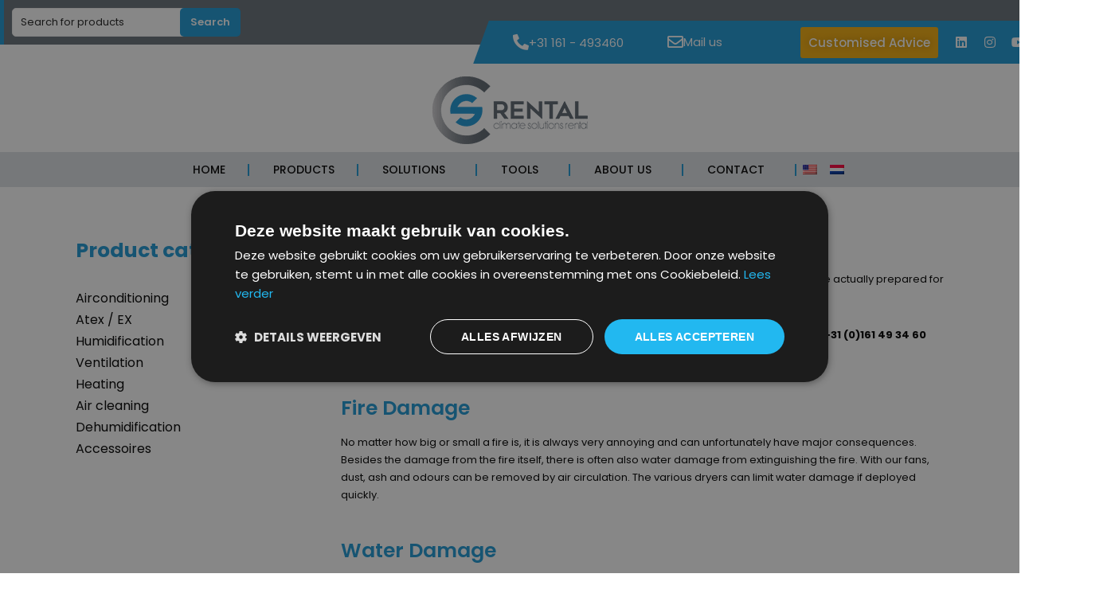

--- FILE ---
content_type: text/html; charset=UTF-8
request_url: https://csrental.eu/storing/
body_size: 35690
content:
<!DOCTYPE html><html
lang=en-US prefix="og: https://ogp.me/ns#"><head><meta
charset="UTF-8"><meta
name="viewport" content="width=device-width, initial-scale=1"><link
rel=profile href=http://gmpg.org/xfn/11><link
rel=pingback href=https://csrental.eu/xmlrpc.php><title>storing - CSRental</title><meta
name="description" content="Calamities such as fire, flood and power failure always come unexpectedly and none of us are actually prepared for them. CSrental offers unique calamity"><meta
name="robots" content="index, follow, max-snippet:-1, max-video-preview:-1, max-image-preview:large"><link
rel=canonical href=https://csrental.eu/storing/ ><meta
property="og:locale" content="en_US"><meta
property="og:type" content="article"><meta
property="og:title" content="storing - CSRental"><meta
property="og:description" content="Calamities such as fire, flood and power failure always come unexpectedly and none of us are actually prepared for them. CSrental offers unique calamity"><meta
property="og:url" content="https://csrental.eu/storing/"><meta
property="og:site_name" content="CSRental"><meta
property="og:updated_time" content="2024-10-29T15:58:09+00:00"><meta
property="og:image" content="https://csrental.eu/wp-content/uploads/2022/08/Logo-Google-1920-x-1920.png"><meta
property="og:image:secure_url" content="https://csrental.eu/wp-content/uploads/2022/08/Logo-Google-1920-x-1920.png"><meta
property="og:image:width" content="1920"><meta
property="og:image:height" content="1920"><meta
property="og:image:alt" content="CS Rental Logo"><meta
property="og:image:type" content="image/png"><meta
property="article:published_time" content="2022-07-25T05:46:07+00:00"><meta
property="article:modified_time" content="2024-10-29T15:58:09+00:00"><meta
name="twitter:card" content="summary_large_image"><meta
name="twitter:title" content="storing - CSRental"><meta
name="twitter:description" content="Calamities such as fire, flood and power failure always come unexpectedly and none of us are actually prepared for them. CSrental offers unique calamity"><meta
name="twitter:image" content="https://csrental.eu/wp-content/uploads/2022/08/Logo-Google-1920-x-1920.png"><meta
name="twitter:label1" content="Time to read"><meta
name="twitter:data1" content="1 minute"> <script type=application/ld+json class=rank-math-schema-pro>{"@context":"https://schema.org","@graph":[{"@type":"Organization","@id":"https://csrental.eu/#organization","name":"CS Rental","url":"https://csrental.eu","logo":{"@type":"ImageObject","@id":"https://csrental.eu/#logo","url":"https://csrental.testsiet.nl/wp-content/uploads/2022/08/Logo-Google-1920-x-1920.png","contentUrl":"https://csrental.testsiet.nl/wp-content/uploads/2022/08/Logo-Google-1920-x-1920.png","caption":"CS Rental","inLanguage":"en-US","width":"1920","height":"1920"}},{"@type":"WebSite","@id":"https://csrental.eu/#website","url":"https://csrental.eu","name":"CS Rental","publisher":{"@id":"https://csrental.eu/#organization"},"inLanguage":"en-US"},{"@type":"ImageObject","@id":"https://csrental.eu/wp-content/uploads/2022/08/Logo-Google-1920-x-1920.png","url":"https://csrental.eu/wp-content/uploads/2022/08/Logo-Google-1920-x-1920.png","width":"1920","height":"1920","caption":"CS Rental Logo","inLanguage":"en-US"},{"@type":"WebPage","@id":"https://csrental.eu/storing/#webpage","url":"https://csrental.eu/storing/","name":"storing - CSRental","datePublished":"2022-07-25T05:46:07+00:00","dateModified":"2024-10-29T15:58:09+00:00","isPartOf":{"@id":"https://csrental.eu/#website"},"primaryImageOfPage":{"@id":"https://csrental.eu/wp-content/uploads/2022/08/Logo-Google-1920-x-1920.png"},"inLanguage":"en-US"},{"@type":"Person","@id":"https://csrental.eu/author/marketingcsrental-nl/","name":"marketing@csrental.nl","url":"https://csrental.eu/author/marketingcsrental-nl/","image":{"@type":"ImageObject","@id":"https://secure.gravatar.com/avatar/c7afd11b202e09eb536bddaa6dd2332409174fa90382fcb537c3cd59c282385b?s=96&amp;d=mm&amp;r=g","url":"https://secure.gravatar.com/avatar/c7afd11b202e09eb536bddaa6dd2332409174fa90382fcb537c3cd59c282385b?s=96&amp;d=mm&amp;r=g","caption":"marketing@csrental.nl","inLanguage":"en-US"},"worksFor":{"@id":"https://csrental.eu/#organization"}},{"@type":"Article","headline":"storing - CSRental","datePublished":"2022-07-25T05:46:07+00:00","dateModified":"2024-10-29T15:58:09+00:00","author":{"@id":"https://csrental.eu/author/marketingcsrental-nl/","name":"marketing@csrental.nl"},"publisher":{"@id":"https://csrental.eu/#organization"},"description":"Calamities such as fire, flood and power failure always come unexpectedly and none of us are actually prepared for them. CSrental offers unique calamity","name":"storing - CSRental","@id":"https://csrental.eu/storing/#richSnippet","isPartOf":{"@id":"https://csrental.eu/storing/#webpage"},"image":{"@id":"https://csrental.eu/wp-content/uploads/2022/08/Logo-Google-1920-x-1920.png"},"inLanguage":"en-US","mainEntityOfPage":{"@id":"https://csrental.eu/storing/#webpage"}}]}</script> <link
rel=dns-prefetch href=//cdn.datatables.net><link
rel=dns-prefetch href=//fonts.googleapis.com><link
rel=dns-prefetch href=//hcaptcha.com><link
rel=preconnect href=https://fonts.gstatic.com crossorigin><link
rel=alternate type=application/rss+xml title="CSRental &raquo; Feed" href=https://csrental.eu/feed/ ><link
rel=alternate type=application/rss+xml title="CSRental &raquo; Comments Feed" href=https://csrental.eu/comments/feed/ ><link
rel=alternate title="oEmbed (JSON)" type=application/json+oembed href="https://csrental.eu/wp-json/oembed/1.0/embed?url=https%3A%2F%2Fcsrental.eu%2Fstoring%2F"><link
rel=alternate title="oEmbed (XML)" type=text/xml+oembed href="https://csrental.eu/wp-json/oembed/1.0/embed?url=https%3A%2F%2Fcsrental.eu%2Fstoring%2F&#038;format=xml"><style id=wp-img-auto-sizes-contain-inline-css>img:is([sizes=auto i],[sizes^="auto," i]){contain-intrinsic-size:3000px 1500px}</style><link
rel=stylesheet href=https://csrental.eu/wp-content/cache/minify/f5e14.css?x58567 media=all><link
rel=stylesheet href=https://csrental.eu/wp-content/cache/minify/2c52e.css?x58567 media=all><style id=wp-emoji-styles-inline-css>img.wp-smiley,img.emoji{display:inline !important;border:none !important;box-shadow:none !important;height:1em !important;width:1em !important;margin:0
0.07em !important;vertical-align:-0.1em !important;background:none !important;padding:0
!important}</style><style id=classic-theme-styles-inline-css>.wp-block-button__link{color:#fff;background-color:#32373c;border-radius:9999px;box-shadow:none;text-decoration:none;padding:calc(.667em + 2px) calc(1.333em + 2px);font-size:1.125em}.wp-block-file__button{background:#32373c;color:#fff;text-decoration:none}</style><link
rel=stylesheet href=https://csrental.eu/wp-content/cache/minify/684eb.css?x58567 media=all><link
rel=stylesheet href=https://csrental.eu/wp-content/cache/minify/1b950.css?x58567 media=all><link
rel=stylesheet href=https://csrental.eu/wp-content/cache/minify/556f4.css?x58567 media=all><link
rel=stylesheet href=https://csrental.eu/wp-content/cache/minify/09f23.css?x58567 media=all><style id=rank-math-toc-block-style-inline-css>.wp-block-rank-math-toc-block nav
ol{counter-reset:item}.wp-block-rank-math-toc-block nav ol
li{display:block}.wp-block-rank-math-toc-block nav ol li:before{content:counters(item, ".") ". ";counter-increment:item}</style><style id=global-styles-inline-css>/*<![CDATA[*/:root{--wp--preset--aspect-ratio--square:1;--wp--preset--aspect-ratio--4-3:4/3;--wp--preset--aspect-ratio--3-4:3/4;--wp--preset--aspect-ratio--3-2:3/2;--wp--preset--aspect-ratio--2-3:2/3;--wp--preset--aspect-ratio--16-9:16/9;--wp--preset--aspect-ratio--9-16:9/16;--wp--preset--color--black:#000;--wp--preset--color--cyan-bluish-gray:#abb8c3;--wp--preset--color--white:#fff;--wp--preset--color--pale-pink:#f78da7;--wp--preset--color--vivid-red:#cf2e2e;--wp--preset--color--luminous-vivid-orange:#ff6900;--wp--preset--color--luminous-vivid-amber:#fcb900;--wp--preset--color--light-green-cyan:#7bdcb5;--wp--preset--color--vivid-green-cyan:#00d084;--wp--preset--color--pale-cyan-blue:#8ed1fc;--wp--preset--color--vivid-cyan-blue:#0693e3;--wp--preset--color--vivid-purple:#9b51e0;--wp--preset--gradient--vivid-cyan-blue-to-vivid-purple:linear-gradient(135deg,rgb(6,147,227) 0%,rgb(155,81,224) 100%);--wp--preset--gradient--light-green-cyan-to-vivid-green-cyan:linear-gradient(135deg,rgb(122,220,180) 0%,rgb(0,208,130) 100%);--wp--preset--gradient--luminous-vivid-amber-to-luminous-vivid-orange:linear-gradient(135deg,rgb(252,185,0) 0%,rgb(255,105,0) 100%);--wp--preset--gradient--luminous-vivid-orange-to-vivid-red:linear-gradient(135deg,rgb(255,105,0) 0%,rgb(207,46,46) 100%);--wp--preset--gradient--very-light-gray-to-cyan-bluish-gray:linear-gradient(135deg,rgb(238,238,238) 0%,rgb(169,184,195) 100%);--wp--preset--gradient--cool-to-warm-spectrum:linear-gradient(135deg,rgb(74,234,220) 0%,rgb(151,120,209) 20%,rgb(207,42,186) 40%,rgb(238,44,130) 60%,rgb(251,105,98) 80%,rgb(254,248,76) 100%);--wp--preset--gradient--blush-light-purple:linear-gradient(135deg,rgb(255,206,236) 0%,rgb(152,150,240) 100%);--wp--preset--gradient--blush-bordeaux:linear-gradient(135deg,rgb(254,205,165) 0%,rgb(254,45,45) 50%,rgb(107,0,62) 100%);--wp--preset--gradient--luminous-dusk:linear-gradient(135deg,rgb(255,203,112) 0%,rgb(199,81,192) 50%,rgb(65,88,208) 100%);--wp--preset--gradient--pale-ocean:linear-gradient(135deg,rgb(255,245,203) 0%,rgb(182,227,212) 50%,rgb(51,167,181) 100%);--wp--preset--gradient--electric-grass:linear-gradient(135deg,rgb(202,248,128) 0%,rgb(113,206,126) 100%);--wp--preset--gradient--midnight:linear-gradient(135deg,rgb(2,3,129) 0%,rgb(40,116,252) 100%);--wp--preset--font-size--small:13px;--wp--preset--font-size--medium:20px;--wp--preset--font-size--large:36px;--wp--preset--font-size--x-large:42px;--wp--preset--spacing--20:0.44rem;--wp--preset--spacing--30:0.67rem;--wp--preset--spacing--40:1rem;--wp--preset--spacing--50:1.5rem;--wp--preset--spacing--60:2.25rem;--wp--preset--spacing--70:3.38rem;--wp--preset--spacing--80:5.06rem;--wp--preset--shadow--natural:6px 6px 9px rgba(0, 0, 0, 0.2);--wp--preset--shadow--deep:12px 12px 50px rgba(0, 0, 0, 0.4);--wp--preset--shadow--sharp:6px 6px 0px rgba(0, 0, 0, 0.2);--wp--preset--shadow--outlined:6px 6px 0px -3px rgb(255, 255, 255), 6px 6px rgb(0, 0, 0);--wp--preset--shadow--crisp:6px 6px 0px rgb(0, 0, 0)}:where(.is-layout-flex){gap:0.5em}:where(.is-layout-grid){gap:0.5em}body .is-layout-flex{display:flex}.is-layout-flex{flex-wrap:wrap;align-items:center}.is-layout-flex>:is(*,div){margin:0}body .is-layout-grid{display:grid}.is-layout-grid>:is(*,div){margin:0}:where(.wp-block-columns.is-layout-flex){gap:2em}:where(.wp-block-columns.is-layout-grid){gap:2em}:where(.wp-block-post-template.is-layout-flex){gap:1.25em}:where(.wp-block-post-template.is-layout-grid){gap:1.25em}.has-black-color{color:var(--wp--preset--color--black) !important}.has-cyan-bluish-gray-color{color:var(--wp--preset--color--cyan-bluish-gray) !important}.has-white-color{color:var(--wp--preset--color--white) !important}.has-pale-pink-color{color:var(--wp--preset--color--pale-pink) !important}.has-vivid-red-color{color:var(--wp--preset--color--vivid-red) !important}.has-luminous-vivid-orange-color{color:var(--wp--preset--color--luminous-vivid-orange) !important}.has-luminous-vivid-amber-color{color:var(--wp--preset--color--luminous-vivid-amber) !important}.has-light-green-cyan-color{color:var(--wp--preset--color--light-green-cyan) !important}.has-vivid-green-cyan-color{color:var(--wp--preset--color--vivid-green-cyan) !important}.has-pale-cyan-blue-color{color:var(--wp--preset--color--pale-cyan-blue) !important}.has-vivid-cyan-blue-color{color:var(--wp--preset--color--vivid-cyan-blue) !important}.has-vivid-purple-color{color:var(--wp--preset--color--vivid-purple) !important}.has-black-background-color{background-color:var(--wp--preset--color--black) !important}.has-cyan-bluish-gray-background-color{background-color:var(--wp--preset--color--cyan-bluish-gray) !important}.has-white-background-color{background-color:var(--wp--preset--color--white) !important}.has-pale-pink-background-color{background-color:var(--wp--preset--color--pale-pink) !important}.has-vivid-red-background-color{background-color:var(--wp--preset--color--vivid-red) !important}.has-luminous-vivid-orange-background-color{background-color:var(--wp--preset--color--luminous-vivid-orange) !important}.has-luminous-vivid-amber-background-color{background-color:var(--wp--preset--color--luminous-vivid-amber) !important}.has-light-green-cyan-background-color{background-color:var(--wp--preset--color--light-green-cyan) !important}.has-vivid-green-cyan-background-color{background-color:var(--wp--preset--color--vivid-green-cyan) !important}.has-pale-cyan-blue-background-color{background-color:var(--wp--preset--color--pale-cyan-blue) !important}.has-vivid-cyan-blue-background-color{background-color:var(--wp--preset--color--vivid-cyan-blue) !important}.has-vivid-purple-background-color{background-color:var(--wp--preset--color--vivid-purple) !important}.has-black-border-color{border-color:var(--wp--preset--color--black) !important}.has-cyan-bluish-gray-border-color{border-color:var(--wp--preset--color--cyan-bluish-gray) !important}.has-white-border-color{border-color:var(--wp--preset--color--white) !important}.has-pale-pink-border-color{border-color:var(--wp--preset--color--pale-pink) !important}.has-vivid-red-border-color{border-color:var(--wp--preset--color--vivid-red) !important}.has-luminous-vivid-orange-border-color{border-color:var(--wp--preset--color--luminous-vivid-orange) !important}.has-luminous-vivid-amber-border-color{border-color:var(--wp--preset--color--luminous-vivid-amber) !important}.has-light-green-cyan-border-color{border-color:var(--wp--preset--color--light-green-cyan) !important}.has-vivid-green-cyan-border-color{border-color:var(--wp--preset--color--vivid-green-cyan) !important}.has-pale-cyan-blue-border-color{border-color:var(--wp--preset--color--pale-cyan-blue) !important}.has-vivid-cyan-blue-border-color{border-color:var(--wp--preset--color--vivid-cyan-blue) !important}.has-vivid-purple-border-color{border-color:var(--wp--preset--color--vivid-purple) !important}.has-vivid-cyan-blue-to-vivid-purple-gradient-background{background:var(--wp--preset--gradient--vivid-cyan-blue-to-vivid-purple) !important}.has-light-green-cyan-to-vivid-green-cyan-gradient-background{background:var(--wp--preset--gradient--light-green-cyan-to-vivid-green-cyan) !important}.has-luminous-vivid-amber-to-luminous-vivid-orange-gradient-background{background:var(--wp--preset--gradient--luminous-vivid-amber-to-luminous-vivid-orange) !important}.has-luminous-vivid-orange-to-vivid-red-gradient-background{background:var(--wp--preset--gradient--luminous-vivid-orange-to-vivid-red) !important}.has-very-light-gray-to-cyan-bluish-gray-gradient-background{background:var(--wp--preset--gradient--very-light-gray-to-cyan-bluish-gray) !important}.has-cool-to-warm-spectrum-gradient-background{background:var(--wp--preset--gradient--cool-to-warm-spectrum) !important}.has-blush-light-purple-gradient-background{background:var(--wp--preset--gradient--blush-light-purple) !important}.has-blush-bordeaux-gradient-background{background:var(--wp--preset--gradient--blush-bordeaux) !important}.has-luminous-dusk-gradient-background{background:var(--wp--preset--gradient--luminous-dusk) !important}.has-pale-ocean-gradient-background{background:var(--wp--preset--gradient--pale-ocean) !important}.has-electric-grass-gradient-background{background:var(--wp--preset--gradient--electric-grass) !important}.has-midnight-gradient-background{background:var(--wp--preset--gradient--midnight) !important}.has-small-font-size{font-size:var(--wp--preset--font-size--small) !important}.has-medium-font-size{font-size:var(--wp--preset--font-size--medium) !important}.has-large-font-size{font-size:var(--wp--preset--font-size--large) !important}.has-x-large-font-size{font-size:var(--wp--preset--font-size--x-large) !important}:where(.wp-block-post-template.is-layout-flex){gap:1.25em}:where(.wp-block-post-template.is-layout-grid){gap:1.25em}:where(.wp-block-term-template.is-layout-flex){gap:1.25em}:where(.wp-block-term-template.is-layout-grid){gap:1.25em}:where(.wp-block-columns.is-layout-flex){gap:2em}:where(.wp-block-columns.is-layout-grid){gap:2em}:root :where(.wp-block-pullquote){font-size:1.5em;line-height:1.6}/*]]>*/</style><link
rel=stylesheet href=https://csrental.eu/wp-content/cache/minify/4c431.css?x58567 media=all><link
rel=stylesheet href=https://csrental.eu/wp-content/cache/minify/ad168.css?x58567 media=all><link
rel=stylesheet href=https://csrental.eu/wp-content/cache/minify/40df7.css?x58567 media=all><link
rel=stylesheet href=https://csrental.eu/wp-content/cache/minify/2c09c.css?x58567 media=all><style id=woocommerce-inline-inline-css>.woocommerce form .form-row
.required{visibility:visible}</style><link
rel=stylesheet href=https://csrental.eu/wp-content/cache/minify/b7611.css?x58567 media=all><link
rel=stylesheet href=https://csrental.eu/wp-content/cache/minify/4fef1.css?x58567 media=all><link
rel=stylesheet href=https://csrental.eu/wp-content/cache/minify/147f9.css?x58567 media=all><link
rel=stylesheet href=https://csrental.eu/wp-content/cache/minify/015c6.css?x58567 media=all><link
rel=stylesheet href=https://csrental.eu/wp-content/cache/minify/28a8b.css?x58567 media=all><link
rel=stylesheet href=https://csrental.eu/wp-content/cache/minify/01070.css?x58567 media=all><link
rel=stylesheet href=https://csrental.eu/wp-content/cache/minify/221e9.css?x58567 media=all><link
rel=stylesheet href=https://csrental.eu/wp-content/cache/minify/e9251.css?x58567 media=all><link
rel=stylesheet href=https://csrental.eu/wp-content/cache/minify/9cbd1.css?x58567 media=all><link
rel=stylesheet href=https://csrental.eu/wp-content/cache/minify/12e83.css?x58567 media=all><link
rel=stylesheet href=https://csrental.eu/wp-content/cache/minify/821ab.css?x58567 media=all><link
rel=stylesheet href=https://csrental.eu/wp-content/cache/minify/ed442.css?x58567 media=all><link
rel=stylesheet href=https://csrental.eu/wp-content/cache/minify/f99d2.css?x58567 media=all><link
rel=stylesheet href=https://csrental.eu/wp-content/cache/minify/18be2.css?x58567 media=all><link
rel=stylesheet href=https://csrental.eu/wp-content/cache/minify/c3939.css?x58567 media=all><link
rel=stylesheet href=https://csrental.eu/wp-content/cache/minify/3dc11.css?x58567 media=all><link
rel=stylesheet href=https://csrental.eu/wp-content/cache/minify/7aaf0.css?x58567 media=all><link
rel=stylesheet href=https://csrental.eu/wp-content/cache/minify/87030.css?x58567 media=all><link
rel=stylesheet href=https://csrental.eu/wp-content/cache/minify/cdad6.css?x58567 media=all><link
rel=stylesheet href=https://csrental.eu/wp-content/cache/minify/57c8e.css?x58567 media=all><link
rel=stylesheet id=dataTables-css href='//cdn.datatables.net/1.10.20/css/jquery.dataTables.min.css?ver=6.9' type=text/css media=all><link
rel=stylesheet href=https://csrental.eu/wp-content/cache/minify/b52f3.css?x58567 media=all><link
rel=stylesheet href=https://csrental.eu/wp-content/cache/minify/e1901.css?x58567 media=all><style id=yith_wcas_frontend-inline-css>.autocomplete-suggestion{padding-right:20px}.woocommerce .autocomplete-suggestion  span.yith_wcas_result_on_sale,
.autocomplete-suggestion
span.yith_wcas_result_on_sale{background:#7eb742;color:#fff}.woocommerce .autocomplete-suggestion  span.yith_wcas_result_outofstock,
.autocomplete-suggestion
span.yith_wcas_result_outofstock{background:#7a7a7a;color:#fff}.woocommerce .autocomplete-suggestion  span.yith_wcas_result_featured,
.autocomplete-suggestion
span.yith_wcas_result_featured{background:#c0392b;color:#fff}.autocomplete-suggestion
img{width:50px}.autocomplete-suggestion .yith_wcas_result_content
.title{color:#004b91}.autocomplete-suggestion{min-height:60px}</style><link
rel=stylesheet href=https://csrental.eu/wp-content/cache/minify/7c928.css?x58567 media=all><link
rel=stylesheet href=https://csrental.eu/wp-content/cache/minify/381e1.css?x58567 media=all><link
rel=stylesheet href=https://csrental.eu/wp-content/cache/minify/9602a.css?x58567 media=all><link
rel=stylesheet href=https://csrental.eu/wp-content/cache/minify/6751f.css?x58567 media=all><style id=font-awesome-inline-css>[data-font="FontAwesome"]:before{font-family:'FontAwesome' !important;content:attr(data-icon) !important;speak:none !important;font-weight:normal !important;font-variant:normal !important;text-transform:none !important;line-height:1 !important;font-style:normal !important;-webkit-font-smoothing:antialiased !important;-moz-osx-font-smoothing:grayscale !important}</style><link
rel=stylesheet href=https://csrental.eu/wp-content/cache/minify/ddbd7.css?x58567 media=all><link
rel=stylesheet href=https://csrental.eu/wp-content/cache/minify/27767.css?x58567 media=all><link
rel=stylesheet href=https://csrental.eu/wp-content/cache/minify/e654b.css?x58567 media=all><link
rel=stylesheet href=https://csrental.eu/wp-content/cache/minify/79f13.css?x58567 media=all><link
rel=stylesheet href=https://csrental.eu/wp-content/cache/minify/09969.css?x58567 media=all><link
rel=stylesheet href=https://csrental.eu/wp-content/cache/minify/2bb09.css?x58567 media=all><link
rel=stylesheet href=https://csrental.eu/wp-content/cache/minify/bb98c.css?x58567 media=all><link
rel=stylesheet id=studio-fonts-css href='//fonts.googleapis.com/css?family=Livvic%3A100%2C300%2C400%2C500%2C600%2C700%2C900&#038;ver=1.0.0' type=text/css media=all><link
rel=stylesheet href=https://csrental.eu/wp-content/cache/minify/86e1c.css?x58567 media=all><link
rel=stylesheet href=https://csrental.eu/wp-content/cache/minify/015c6.css?x58567 media=all><link
rel=stylesheet href=https://csrental.eu/wp-content/cache/minify/b5d6e.css?x58567 media=all><link
rel=stylesheet href=https://csrental.eu/wp-content/cache/minify/898e3.css?x58567 media=all><link
rel=stylesheet href=https://csrental.eu/wp-content/cache/minify/41386.css?x58567 media=all><link
rel=stylesheet href=https://csrental.eu/wp-content/cache/minify/e5474.css?x58567 media=all><link
rel=stylesheet href=https://csrental.eu/wp-content/cache/minify/0166c.css?x58567 media=all><link
rel=stylesheet href=https://csrental.eu/wp-content/cache/minify/3ffaf.css?x58567 media=all><link
rel=stylesheet href=https://csrental.eu/wp-content/cache/minify/1120c.css?x58567 media=all><link
rel=stylesheet href=https://csrental.eu/wp-content/cache/minify/5516f.css?x58567 media=all><link
rel=preload as=style href="https://fonts.googleapis.com/css?family=Poppins:100,200,300,400,500,600,700,800,900,100italic,200italic,300italic,400italic,500italic,600italic,700italic,800italic,900italic&#038;display=swap&#038;ver=1753846583"><link
rel=stylesheet href="https://fonts.googleapis.com/css?family=Poppins:100,200,300,400,500,600,700,800,900,100italic,200italic,300italic,400italic,500italic,600italic,700italic,800italic,900italic&#038;display=swap&#038;ver=1753846583" media=print onload="this.media='all'"><noscript><link
rel=stylesheet href="https://fonts.googleapis.com/css?family=Poppins:100,200,300,400,500,600,700,800,900,100italic,200italic,300italic,400italic,500italic,600italic,700italic,800italic,900italic&#038;display=swap&#038;ver=1753846583"></noscript><link
rel=stylesheet href=https://csrental.eu/wp-content/cache/minify/02ee5.css?x58567 media=all><link
rel=stylesheet href=https://csrental.eu/wp-content/cache/minify/1fc8a.css?x58567 media=all><link
rel=stylesheet href=https://csrental.eu/wp-content/cache/minify/d6d0d.css?x58567 media=all><link
rel=stylesheet href=https://csrental.eu/wp-content/cache/minify/5d391.css?x58567 media=all><link
rel=stylesheet href=https://csrental.eu/wp-content/cache/minify/68e21.css?x58567 media=all><link
rel=stylesheet href=https://csrental.eu/wp-content/cache/minify/8baf3.css?x58567 media=all> <script defer src=https://csrental.eu/wp-content/cache/minify/d52ed.js?x58567></script> <script defer src=https://csrental.eu/wp-content/cache/minify/63b1f.js?x58567></script> <script id=jquery-js-after>/*<![CDATA[*/!function($){"use strict";$(document).ready(function(){$(this).scrollTop()>100&&$(".hfe-scroll-to-top-wrap").removeClass("hfe-scroll-to-top-hide"),$(window).scroll(function(){$(this).scrollTop()<100?$(".hfe-scroll-to-top-wrap").fadeOut(300):$(".hfe-scroll-to-top-wrap").fadeIn(300)}),$(".hfe-scroll-to-top-wrap").on("click",function(){$("html, body").animate({scrollTop:0},300);return!1})})}(jQuery);!function($){'use strict';$(document).ready(function(){var bar=$('.hfe-reading-progress-bar');if(!bar.length)return;$(window).on('scroll',function(){var s=$(window).scrollTop(),d=$(document).height()-$(window).height(),p=d?s/d*100:0;bar.css('width',p+'%')});});}(jQuery);/*]]>*/</script> <script defer src=https://csrental.eu/wp-content/cache/minify/6d18f.js?x58567></script> <script id=wc-add-to-cart-js-extra>var wc_add_to_cart_params={"ajax_url":"/wp-admin/admin-ajax.php","wc_ajax_url":"/?wc-ajax=%%endpoint%%","i18n_view_cart":"View cart","cart_url":"https://csrental.eu/cart/","is_cart":"","cart_redirect_after_add":"no"};</script> <script defer src=https://csrental.eu/wp-content/cache/minify/fc9b6.js?x58567></script> <script defer src=https://csrental.eu/wp-content/cache/minify/63c68.js?x58567></script> <script id=woocommerce-js-extra>var woocommerce_params={"ajax_url":"/wp-admin/admin-ajax.php","wc_ajax_url":"/?wc-ajax=%%endpoint%%","i18n_password_show":"Show password","i18n_password_hide":"Hide password"};</script> <script defer src=https://csrental.eu/wp-content/cache/minify/63a69.js?x58567></script> <script defer src=https://csrental.eu/wp-content/cache/minify/99f39.js?x58567></script> <script defer src=https://csrental.eu/wp-content/cache/minify/90abe.js?x58567></script> <link
rel=https://api.w.org/ href=https://csrental.eu/wp-json/ ><link
rel=alternate title=JSON type=application/json href=https://csrental.eu/wp-json/wp/v2/pages/20925><link
rel=EditURI type=application/rsd+xml title=RSD href=https://csrental.eu/xmlrpc.php?rsd><meta
name="generator" content="WordPress 6.9"><link
rel=shortlink href='https://csrental.eu/?p=20925'><meta
name="generator" content="Redux 4.5.9"><style>.h-captcha{position:relative;display:block;margin-bottom:2rem;padding:0;clear:both}.h-captcha[data-size="normal"]{width:302px;height:76px}.h-captcha[data-size="compact"]{width:158px;height:138px}.h-captcha[data-size="invisible"]{display:none}.h-captcha
iframe{z-index:1}.h-captcha::before{content:"";display:block;position:absolute;top:0;left:0;background:url(https://csrental.eu/wp-content/plugins/hcaptcha-for-forms-and-more/assets/images/hcaptcha-div-logo.svg) no-repeat;border:1px
solid #fff0;border-radius:4px;box-sizing:border-box}.h-captcha::after{content:"The hCaptcha loading is delayed until user interaction.";font-family:-apple-system,system-ui,BlinkMacSystemFont,"Segoe UI",Roboto,Oxygen,Ubuntu,"Helvetica Neue",Arial,sans-serif;font-size:10px;font-weight:500;position:absolute;top:0;bottom:0;left:0;right:0;box-sizing:border-box;color:#bf1722;opacity:0}.h-captcha:not(:has(iframe))::after{animation:hcap-msg-fade-in .3s ease forwards;animation-delay:2s}.h-captcha:has(iframe)::after{animation:none;opacity:0}@keyframes hcap-msg-fade-in{to{opacity:1}}.h-captcha[data-size="normal"]::before{width:302px;height:76px;background-position:93.8% 28%}.h-captcha[data-size="normal"]::after{width:302px;height:76px;display:flex;flex-wrap:wrap;align-content:center;line-height:normal;padding:0
75px 0 10px}.h-captcha[data-size="compact"]::before{width:158px;height:138px;background-position:49.9% 78.8%}.h-captcha[data-size="compact"]::after{width:158px;height:138px;text-align:center;line-height:normal;padding:24px
10px 10px 10px}.h-captcha[data-theme="light"]::before,body.is-light-theme .h-captcha[data-theme="auto"]::before,.h-captcha[data-theme="auto"]::before{background-color:#fafafa;border:1px
solid #e0e0e0}.h-captcha[data-theme="dark"]::before,body.is-dark-theme .h-captcha[data-theme="auto"]::before,html.wp-dark-mode-active .h-captcha[data-theme="auto"]::before,html.drdt-dark-mode .h-captcha[data-theme="auto"]::before{background-image:url(https://csrental.eu/wp-content/plugins/hcaptcha-for-forms-and-more/assets/images/hcaptcha-div-logo-white.svg);background-repeat:no-repeat;background-color:#333;border:1px
solid #f5f5f5}@media (prefers-color-scheme:dark){.h-captcha[data-theme="auto"]::before{background-image:url(https://csrental.eu/wp-content/plugins/hcaptcha-for-forms-and-more/assets/images/hcaptcha-div-logo-white.svg);background-repeat:no-repeat;background-color:#333;border:1px
solid #f5f5f5}}.h-captcha[data-theme="custom"]::before{background-color:initial}.h-captcha[data-size="invisible"]::before,.h-captcha[data-size="invisible"]::after{display:none}.h-captcha
iframe{position:relative}div[style*="z-index: 2147483647"] div[style*="border-width: 11px"][style*="position: absolute"][style*="pointer-events: none"]{border-style:none}</style><style>.elementor-widget-login .h-captcha{margin-bottom:0}</style><link
rel=alternate hreflang=en-US href=https://csrental.eu/storing/ ><link
rel=alternate hreflang=nl-NL href=https://csrental.eu/nl/opslaan-2/ ><link
rel=alternate hreflang=en href=https://csrental.eu/storing/ ><link
rel=alternate hreflang=nl href=https://csrental.eu/nl/opslaan-2/ ><link
rel=stylesheet href=https://cdnjs.cloudflare.com/ajax/libs/OwlCarousel2/2.3.4/assets/owl.carousel.min.css integrity="sha512-tS3S5qG0BlhnQROyJXvNjeEM4UpMXHrQfTGmbQ1gKmelCxlSEBUaxhRBj/EFTzpbP4RVSrpEikbmdJobCvhE3g==" crossorigin=anonymous referrerpolicy=no-referrer><link
rel=stylesheet href=https://cdnjs.cloudflare.com/ajax/libs/OwlCarousel2/2.3.4/assets/owl.theme.default.css integrity="sha512-OTcub78R3msOCtY3Tc6FzeDJ8N9qvQn1Ph49ou13xgA9VsH9+LRxoFU6EqLhW4+PKRfU+/HReXmSZXHEkpYoOA==" crossorigin=anonymous referrerpolicy=no-referrer><style>section.up-sells.upsells.products  ul.products
li.product{width:100%}section.up-sells.upsells.products
ul.products{overflow:hidden}.swiper-pagination{position:relative}.swiper-button-next svg, .swiper-button-prev
svg{width:10px;height:100%;object-fit:contain;transform-origin:center center}</style><noscript><style>.woocommerce-product-gallery{opacity:1 !important}</style></noscript><meta
name="generator" content="Elementor 3.34.0; features: additional_custom_breakpoints; settings: css_print_method-external, google_font-enabled, font_display-auto">
 <script>(function(w,d,s,l,i){w[l]=w[l]||[];w[l].push({'gtm.start':new Date().getTime(),event:'gtm.js'});var f=d.getElementsByTagName(s)[0],j=d.createElement(s),dl=l!='dataLayer'?'&l='+l:'';j.async=true;j.src='https://www.googletagmanager.com/gtm.js?id='+i+dl;f.parentNode.insertBefore(j,f);})(window,document,'script','dataLayer','GTM-N4P46TX');</script> <style>.e-con.e-parent:nth-of-type(n+4):not(.e-lazyloaded):not(.e-no-lazyload),
.e-con.e-parent:nth-of-type(n+4):not(.e-lazyloaded):not(.e-no-lazyload) *{background-image:none !important}@media screen and (max-height: 1024px){.e-con.e-parent:nth-of-type(n+3):not(.e-lazyloaded):not(.e-no-lazyload),
.e-con.e-parent:nth-of-type(n+3):not(.e-lazyloaded):not(.e-no-lazyload) *{background-image:none !important}}@media screen and (max-height: 640px){.e-con.e-parent:nth-of-type(n+2):not(.e-lazyloaded):not(.e-no-lazyload),
.e-con.e-parent:nth-of-type(n+2):not(.e-lazyloaded):not(.e-no-lazyload) *{background-image:none !important}}</style><style>span[data-name="hcap-cf7"] .h-captcha{margin-bottom:0}span[data-name="hcap-cf7"]~input[type="submit"],span[data-name="hcap-cf7"]~button[type="submit"]{margin-top:2rem}</style><style>.elementor-field-type-hcaptcha .elementor-field{background:transparent!important}.elementor-field-type-hcaptcha .h-captcha{margin-bottom:unset}</style><link
rel=icon href=https://csrental.eu/wp-content/uploads/2022/08/cropped-logo-3-32x32.png?x58567 sizes=32x32><link
rel=icon href=https://csrental.eu/wp-content/uploads/2022/08/cropped-logo-3-192x192.png?x58567 sizes=192x192><link
rel=apple-touch-icon href=https://csrental.eu/wp-content/uploads/2022/08/cropped-logo-3-180x180.png?x58567><meta
name="msapplication-TileImage" content="https://csrental.eu/wp-content/uploads/2022/08/cropped-logo-3-270x270.png"><style id=wp-custom-css>/*<![CDATA[*/@media all and (max-width: 768px){body.single-product div.usppop div.usp
li{display:flex;flex-direction:column;gap:0.6rem;align-items:center;text-align:center}}@media all and (max-width: 768px){div#popmake-29126{height:100%;overflow:auto !important;padding-bottom:30px}}@media all and (max-width: 768px){body div.userprofile
div.userprofiledescription{display:none}body div.userprofile
div.userprofileimage{height:44.4px;width:50px;display:inline-block;overflow:hidden;position:absolute;bottom:0.4rem;right:160px;border-top-left-radius:10px;border-bottom-left-radius:10px}body.translatepress-nl_NL div.userprofile
div.userprofileimage{right:140px}body div.userprofile div.userprofileimage
img{transform:scale(2.1) translateY(9px) translateX(1px);height:44.4px}body div.userprofile
div#usetagcs{bottom:0.4rem;right:0.4rem;left:unset;top:unset;font-weight:700;padding:12px
24px}}body.term-87 ul.products.elementor-grid.columns-1.customCatsgrid
li.product{grid-column:auto !important}.trp-language-wrap a:nth-child(2), .trp-language-wrap a:nth-child(3){display:none !important}.woocommerce ul.products li.product a
img{width:100%;display:block;margin:0
0 1em;box-shadow:none}.cl-main-cnt{width:100% !important}.cl-list ul
li{padding:10px
10px !important}.rentalformpage
.contact_form{display:block !important;margin-bottom:50px !important}.grid-2{display:grid;grid-template-columns:1fr 1fr;gap:0 15px}.grid-2 .contact_form:last-child{grid-column:1/3}.grid-2 .contact_form p
label{display:inline-block}section.up-sells.upsells.products ul.products li.product a
img{width:100%;display:block;margin:0
0 1em;box-shadow:none;height:200px;object-fit:contain}body,h1,h2,h3,h4,h5,h6,p,span,strong,a,.elementor-slide-heading,.elementor-slide-description,.elementor-slide-button,ul,li,.elementor-widget-container{font-family:'Poppins',sans-serif !important}.woocommerce-tabs.wc-tabs-wrapper{height:650px;overflow-y:auto}.term-description
a.spcatbutton{background:#1D99D6;display:inline-block;text-decoration:none;padding:10px
20px;font-size:16px;font-weight:500;margin:20px
0;border-radius:5px;color:#fff}.usp
li{list-style:none;padding-right:15px;padding-bottom:10px}.usppop{display:flex;order:5;margin:20px
0 0}.usp{display:flex}.googleriview{display:flex;width:100%;order:4;align-items:center}.usp li
i{color:#1D99D7}.e--pointer-double-line .elementor-item:after, .e--pointer-underline .elementor-item:after{display:none}ul#menu-1-046af9c li a, ul#menu-1-2f9e85d li a, ul#menu-1-d0d40a0 li a, ul#menu-1-e30f29c li
a{text-transform:capitalize;padding:10px
0}.toolmenu ul li
a{text-transform:capitalize !important;padding:10px
0 !important}.header_phone_middle_section .elementor-widget{margin-bottom:0px !important}.page-error
.container{position:relative;top:auto;left:0;right:0;transform:none;z-index:1}.userprofileimage{text-align:center;margin:auto}.userprofile{position:relative;background:#fff}.userprofileimagetag{position:absolute;background:rgba(249, 249, 249, 1.00);padding:5px;font-weight:400;font-size:13px}.userprofiledescription{padding:10px;font-weight:500}.userprofiledescription h3, .userprofiledescription
h4{margin-bottom:0;margin-top:0 !important;margin-top:12px}.ps1{display:inline-block;width:60%}.contact_form input[type="radio"]{display:inline-block !important;width:auto !important;vertical-align:middle}.popupadviceinner{padding:10px;display:flex;background:#ddd;align-items:center}.popmake-overlay
.contact_form{display:block !important}.popupadvice
.contact_form{flex-direction:column}.popupadviceinner
.popupadviceimage{width:23%;margin-right:20px}.popupadviceinner .popupadviceimage
img{border-radius:119px;width:85px;height:85px}.popupadvicetest h3, .popupadvicetest
h4{margin:0
!important}.popupadviceimage
p{margin:0}.userprofiledescription ul li
i{color:#1d99d6}.ps2{width:16%;vertical-align:top;position:fixed;right:0;top:auto;bottom:0;margin:auto;z-index:999}@media all and (max-width: 768px){.ps2{width:50%}}.ps2
.userprofile{box-shadow:1px 2px 13px 1px rgba(0, 0, 0, 0.2)}.ps2
.userprofileimage{width:100%}.userprofiledescription
ul{padding:0;margin:0}.userprofiledescription ul
li{list-style:none;line-height:1.2}.userprofiledescription ul li
a{color:#212121;padding-left:10px;font-size:13px}.ps2{display:none}.popmake-overlay .contact_form
p{margin-bottom:0}.popmake-overlay
.contact_form{margin-bottom:10px}.popmake-overlay .contact_form input[type="number"]{width:100% !important;margin-bottom:0px !important;border:1px
solid #ccc;border-radius:4px;box-shadow:inset 0 1px 1px rgb(0 0 0 / 8%)}.tax-product_cat .ps2,
.page-id-21903 .ps2,
.page-id-29985 .ps2,
.page-id-30141
.ps2{display:block !important}.archive .elementor-gallery__container{display:none !important;opacity:0 !important}.page-error.not-found-bg, .page-error .error-404.not-found .page-content{background:#fff !important}.woocommerce div.product .woocommerce-tabs
.panel{margin:0
0 2em;padding:0;padding-right:20px !important}.sub-menu li.current-cat
a{color:#1D99D6;font-weight:bold;border-bottom:1px solid #000}a.readon{background:#000;font-size:14px !important;padding:7px
20px !important;border-radius:7px}a.readon:hover{background:#212121}.single-portfolios .cta-widget{display:none}::-webkit-scrollbar{width:10px}::-webkit-scrollbar-track{background:#f1f1f1}::-webkit-scrollbar-thumb{background:#888}::-webkit-scrollbar-thumb:hover{background:#555}ul#menu-1-4fa8973 li a, .elementor-nav-menu--layout-horizontal .elementor-nav-menu ul li
a{border:1px
solid #ccc;border-radius:22px;margin:10px}ul#menu-1-0a02d1c .trp-language-switcher-container
a{padding:0
3px;border:none !important}ul#menu-1-0a02d1c .trp-language-switcher-container{border:none !important}ul#menu-1-0a02d1c .trp-language-switcher-container a:after{border:none;content:none}.woocommerce-product-gallery__image{position:relative;z-index:1}input.f_formulario{width:100%;margin-bottom:10px}ul#menu-1-4fa8973, .elementor-nav-menu--layout-horizontal .elementor-nav-menu
ul{display:flex;flex-wrap:wrap;justify-content:center}input[type="reset"]{width:100%}input.f_formulario{display:block;width:100%;margin-bottom:10px}input[type="reset"]{width:100%}form img[alt="flecha"]:after{content:"\f061";opacity:1;width:100%;background:#e5f2ff;display:inline-block;position:absolute;left:0;top:0;font-family:'FontAwesome';text-align:center;right:0;margin:auto}td{text-align:center}form img[alt="flecha"]{position:relative}.page-id-24654 form img[alt="flecha"]:after{width:130px}ul#menu-1-4fa8973 li a:hover, .elementor-nav-menu--layout-horizontal .elementor-nav-menu ul li
a{color:#000;background:#1D99D6}ul#menu-1-4fa8973 li a:after, .elementor-nav-menu--layout-horizontal .elementor-nav-menu ul li a:after{display:none;opacity:0}.elementor-widget-wc-archive-products.elementor-wc-products ul.products li.product
.price{color:var(--e-global-color-primary);font-family:var(--e-global-typography-primary-font-family),Sans-serif;font-weight:var(--e-global-typography-primary-font-weight);display:none!important}.single-product div.product
form.cart{display:none!important}.rs-testimonial .testimonial-item .testimonial-information .ratings
img{width:100px;display:none!important}.rs-blog-grid .blog-item .blog-content .blog-meta{margin-bottom:6px;display:none!important}.woocommerce-Tabs-panel p
strong{font-weight:400 !important}.rs-portfolio-style3 .portfolio-item .portfolio-content .portfolio-inner .p-category{flex:0 0 100%;display:none!important}html input[type="button"],input[type="reset"],input[type="submit"]{background:#1d99d6!important;border-radius:5px}.page-id-21079 .blog-inner-wrap .image-wrap{height:170px;overflow:hidden}.elementor-20124 .elementor-element.elementor-element-0a02d1c .menu-item a.hfe-sub-menu-item{padding-left:10px;padding-right:10px}.rs-porfolio-details{padding:50px
0}.rs-porfolio-details .col-lg-4{display:none}.rs-porfolio-details .col-lg-8{width:100%;max-width:100%;flex:0 0 100%}.rs-blog-grid .blog-item .blog-inner-wrap{box-shadow:0 6px 25px rgb(12 89 219 / 9%);margin-top:0;padding:0}.rs-porfolio-details .project-desc .project-img{display:none}p.woocommerce-result-count{display:none}.rs-blog-details{padding:50px
0}.rs-blog-grid .blog-item .blog-content{margin:0;padding:10px
10px 10px;background:#1D99D6;position:unset;opacity:1}div#comments{display:none}.search-navigation{position:relative;z-index:9;width:100%}button.wp-block-search__button{background:#1d99d6;padding:7px;line-height:20px;color:#fff}input#wp-block-search__input-1{margin-bottom:0}.rs-blog-grid .blog-item .blog-content h3.blog-name
a{text-decoration:none;color:#fff;font-size:16px}form.woocommerce-ordering{display:none}.cl-texbox-list
ul{display:grid;grid-template-columns:1fr 1fr}input#yith-searchsubmit{padding:10px
13px;position:absolute}input#yith-s{margin-bottom:0;padding:7px;font-size:13px;width:100%;height:36px}.cl-texbox-list ul
li{line-height:30px;float:none;padding:0
10px;color:#6a6a6a}.cl-texbox{width:100% !important}.tex-box-width{width:100% !important}input[type="text"],input[type="number"],input[type="tel"],input[type="email"],input[type="url"],select,input[type="password"],textarea{padding:8px
20px !important;border:1px
solid #f1f1f1;margin-bottom:10px;outline:none;height:auto}::-webkit-input-placeholder{color:#212121 !important}:-ms-input-placeholder{color:#212121 !important}::placeholder{color:#212121 !important}div#menu
ul{list-style:none;padding:0
!important;display:flex;justify-content:space-between}.Offerte_aanvraag .contact_form
input{width:100% !important}div#menu ul
li{border:1px
solid #ccc;color:#000;padding:5px
20px;border-radius:33px}.cl-texbox-name{width:100% !important}h2.woocommerce-loop-category__title
mark.count{display:none}.contact_form{display:flex;margin-bottom:30px}.woocommerce-Tabs-panel
p{display:flex;justify-content:space-between;margin-bottom:10px}.specifications .row .col-xs-6{padding:0
15px}.contact_form
label{font-size:13px}.Offerte_aanvraag .contact_form
input{width:70%}.contact_form input, .contact_form textarea, .contact_form
select{margin-bottom:0px !important;border:1px
solid #ccc;border-radius:4px;box-shadow:inset 0 1px 1px rgb(0 0 0 / 8%);width:100%}.rs-testimonial .image-wrap
img{height:auto;width:65px}.wpcf7-form-control-wrap{position:relative;width:100%}.contact_form{display:flex;margin-bottom:30px}.contact_form
textarea{height:100px;resize:none;width:100% !important}.cl-texbox-sel{width:100% !important}.elementor-element-96ef6f5.stickymenu{background:#1d99d6 !important;position:fixed !important;left:0;right:0;top:0;padding:5px
0;box-shadow:1px 3px 6px 6px rgb(0 0 0 / 10%)}.homeban{position:relative}.homeban:before{position:absolute;left:-120px;top:0;content:"";background:rgba(29, 153, 214, 0.9);height:100%;width:160%;clip-path:polygon(42% 0, 96% 0%, 92% 100%, 0% 399%)}.welcome_csrental_top
p{margin-bottom:0px !IMPORTANT}.header_phone_middle_section{margin-top:-30px;z-index:9}.header_phone_section{position:relative}.header_phone_section:before{content:"";position:absolute;background:#1D99D6;width:20%;height:100%;left:-10px;top:0px;transform:skew(-20deg, 0deg)}.header_logo_section{top:-30px}.welcome_text_header{border-left:5px solid #1d99d6}form#calc
td{display:flex;font-size:12px;grid-gap:10px;align-items:center;margin-bottom:10px}td input[type="text"]{margin-bottom:0}.header_menu_section .hfe-nav-menu li.menu-item
a{position:relative}.header_menu_section .hfe-nav-menu li.menu-item a:after{content:"";position:absolute;background:#000;width:2px;right:0;top:0;z-index:1;height:15px;opacity:9 !important}.header_menu_section .hfe-nav-menu li:last-child a:after{display:none}.footer_center_section
p{margin-bottom:0px}.about_bottom_section
p{margin-bottom:0;font-size:20px;color:#fff}.about_bottom_section{position:absolute;top:0;left:0;background:#1d99d6;border-radius:10px;width:35% !important;text-align:center;padding:30px
0px}.about_bottom_section p
strong{font-size:30px}.three_services_section p.elementor-image-box-description
a{color:#fff;font-size:13px;position:relative;margin-top:20px;display:block}.three_services_section p.elementor-image-box-description
span.vw{position:relative}.three_services_section p.elementor-image-box-description span.vw:after{content:"";position:absolute;background:#fff;width:50px;height:1px;top:10px;margin-left:5px}.products_sec_section
a{width:100% !important;border-radius:0px}.projects_heading_h2{position:relative;margin-bottom:5px !important}.elementor-element-96ef6f5 .elementor-container.elementor-column-gap-default{align-items:center}.elementor-20124 .elementor-element.elementor-element-4ec59c0>.elementor-element-populated{transition:background 0.3s, border 0.3s, border-radius 0.3s, box-shadow 0.3s;padding:7px
0px 6px 0px}.projects_heading_h2
h2{position:relative}.projects_heading_h2 h2:after{content:"";position:absolute;background:#000;width:70px;height:2px;top:13px;margin-left:10px}.rs-addon-slider .slick-dots li button, .rs-testimonial-dots-style2 .slick-dots li
button{width:8px !important;height:8px !important;border-radius:0px !important}.home_portfolio_section .portfolio-content .portfolio-inner h4.p-title
a{font-size:13px;font-weight:300;text-transform:uppercase}.home_portfolio_section .portfolio-content .portfolio-inner p.p-category{display:none}.home_contact_section
input{margin-bottom:0px}.home_contact_section
.contact_form{margin-bottom:0px !important}.home_contact_section .contact_form
p{margin-bottom:15px !important}.home_page_testimonials_section .rs-testimonial .testimonial-item .item-content
p{box-shadow:none !important;margin-bottom:0px !important}.home_page_testimonials_section .testimonial-content{padding-left:45px}.home_page_testimonials_section .testimonial-item{background:#fff;padding:0px
0px 30px 0px;position:relative}.home_page_testimonials_section .item-content.basic
p{color:#000 !important;font-weight:400;font-size:13px}.home_page_testimonials_section .testimonial-name{text-transform:uppercase;font-size:16px !important;line-height:15px}.home_page_testimonials_section span.testimonial-title{font-weight:300 !IMPORTANT;font-size:13px}.home_page_testimonials_section
.ratings{position:absolute;right:-250px}.h1
h1{font-size:45px !important;color:#fff !important}.formcolumnflex label, .formcolumnflexfull
label{font-size:15px !important}input#yith-s{padding:0px
5px 0px 10px !important}.autocomplete-suggestions{overflow:scroll;height:300px}@media (max-width: 767px){.micon{display:inline-block;margin:0
!important;width:40px !important}.header_menu_section{z-index:-1}.autocomplete-suggestions{z-index:999999 !important}.formcolumnflex{width:100% !important}.formrowflex{display:block !important}.vacancytittleheading{min-height:auto !important}.elementor-search-form__toggle{padding-left:15px}.h1
h1{font-size:30px !important;color:#fff !important;line-height:38px !important}.responsivecustomised{display:none}.mbtn{display:inline-block;width:50% !important;vertical-align:top}.elementor-element.elementor-element-5712336.mbtn.elementor-widget.elementor-widget-button{margin-bottom:0}body.admin-bar .dialog-type-lightbox{position:fixed !important}.header_menu_section .elementor-widget-shortcode{order:1}.hfe-nav-menu__breakpoint-tablet .hfe-nav-menu__layout-horizontal .sub-menu{top:0 !important;padding-left:20px;width:100% !important}.header_menu_section .elementor-widget-navigation-menu{order:2}.header_menu_section 	.elementor-widget-wrap.elementor-element-populated{justify-content:center}.grecaptcha-badge{visibility:hidden}.header_menu_section ul.sub-menu{width:100% !important;top:0px !important;padding-left:35px}.sticky .hfe-submenu-icon-arrow.hfe-submenu-animation-none{position:absolute;right:-120px;top:0px;z-index:9}.sticky{min-height:40px !important}.customsearch{display:none}.sticky
.customsearch{display:block}img.trp-flag-image{width:50px}li.trp-language-switcher-container{display:inline-block;width:auto !important;padding:10px
0}.woocommerce-cart-form table.shop_table.shop_table_responsive tbody tr.woocommerce-cart-form__cart-item.cart_item{display:block}.woocommerce-tabs.wc-tabs-wrapper{height:auto;overflow:auto}table
td{padding:3px}.headersearch{display:none}.sticky
.headersearch{display:block;width:100%}.yith-ajaxsearchform-container{text-align:center}input#yith-searchsubmit{right:0;top:0}.elementor-element.elementor-element-c41a5bd{margin-top:15px}input#yith-s{width:100%;position:relative}.elementor-20124 .elementor-element.elementor-element-64f5de0>.elementor-element-populated{padding:12px
0px 0px 0px}.search-navigation{display:block;width:100%}.woocommerce div.product .woocommerce-tabs
.panel{margin:0
0 2em;padding:0;padding-right:0px !important}section.col-1{max-width:100%}nav.col-2{max-width:100%}.elementor-element-96ef6f5.stickymenu{position:relative !important}.sticky{top:0px !important}.phone_section{position:absolute;top:-7px;width:100px;right:0px}img.hfe-site-logo-img.elementor-animation-{width:100px}.phone_section .elementor-icon-box-wrapper{float:right !important;display:flex;align-items:center}.phone_section .elementor-icon-box-wrapper .elementor-icon-box-icon{margin-bottom:-5px !important;margin-right:5px !important}.external_dwnlad.innerPage{display:block !important}.woocommerce-tabs.wc-tabs-wrapper{width:100% !important}form#calc
td{display:block !important}.cl-list ul
li{float:none;width:100%}ul.products.elementor-grid.columns-1{display:block !important}ul.products.columns-1
.imageWrap{width:100% !important}ul.products.columns-1
.contentLeft{width:100% !important}ul.products.columns-1
.contentWrap{width:100% !important;float:none !important}ul.products.columns-1 .contentWrap
.external_dwnlad{width:100% !important}form#calc td
input{margin:10px
auto}div#menu
ul{display:block !important;margin-left:0px !important}div#menu ul
li{margin-bottom:20px}.fl-module-content.fl-node-content .fl-rich-text
h1{font-size:30px !important;line-height:40px !important}.Vacature_inner_pages_form
.contact_form{display:block !important}.Vacature_inner_pages_form .contact_form
label{width:100% !important}.homeban:before{display:none}.header_phone_middle_section{margin-top:-1px}.inner_contact_form
.contact_form{display:block !important}.inner_contact_form .contact_form
label{width:100% !important}.opstookprotocol_page_table{width:100% !important}.header_phone_middle_section .elementor-icon-box-wrapper{display:flex;align-items:center;text-align:left !important}body .header_phone_middle_section .elementor-icon-box-icon{margin-bottom:0px !important;margin-right:5px !important}.header_logo_section{top:-7px !important}.header_menu_section{margin-top:0px !important}.header_menu_section .hfe-nav-menu li.menu-item a:after{display:none}.footer_center_section .elementor-icon-box-wrapper{text-align:left !important;display:flex;align-items:self-end !important}body .footer_center_section .elementor-icon-box-icon{margin-bottom:0px !IMPORTANT;margin-right:10px !important}.elementor-13820 .elementor-element.elementor-element-83a0f91 .swiper-slide-contents{max-width:100% !important}.about_bottom_section{top:0;width:100% !important;padding:15px
0px !important;position:relative}.three_inline_buttons
.three_inline{display:block !important;text-align:center}.three_inline_buttons .three_inline
a{margin-bottom:20px}.home_page_testimonials_section
.ratings{display:none}.contact_form{display:block !important}.contact_form
label{width:100% !important}}@media (min-width: 768px) and (max-width: 1023px){.header_logo_section{top:-7px !important}.rs-portfolio-style4 .rs-portfolio4 .portfolio-item .portfolio-inner{min-width:auto !important;transform:translateX(0%) !important}.external_dwnlad.innerPage{display:inline-block !important}.woocommerce #content div.product div.images, .woocommerce div.product div.images, .woocommerce-page #content div.product div.images, .woocommerce-page div.product
div.images{float:left;width:48%;margin-right:25px}ul.products.columns-1
.contentLeft{width:100% !important;float:none !important}ul.products.columns-1 .contentWrap
.external_dwnlad{width:100% !important}input#yith-s{width:100%}.Vacature_inner_pages_form .contact_form
label{width:50% !important}.sticky{top:45px !important}.header_menu_section{margin-top:0px !important}.header_menu_section .hfe-nav-menu li.menu-item a:after{display:none}.about_bottom_section{top:-50px;width:50% !important;padding:15px
0px !important}.three_inline_buttons
.three_inline{display:block !important;width:100% !important;text-align:center}.three_inline_buttons .three_inline
a{margin-bottom:20px}.home_page_testimonials_section
.ratings{display:none}}@media (min-width: 1024px) and (max-width: 1199px){.header_logo_section{top:-7px !important}.rs-portfolio-style4 .rs-portfolio4 .portfolio-item .portfolio-inner{min-width:auto !important;transform:translateX(0%) !important}ul.products.columns-1
.contentLeft{width:100% !important;float:none !important}ul.products.columns-1 .contentWrap
.external_dwnlad{width:100% !important}input#yith-s{width:100%}.Vacature_inner_pages_form .contact_form
label{width:50% !important}.sticky{top:45px !important}.header_menu_section{margin-top:0px !important}.header_menu_section .hfe-nav-menu li.menu-item a:after{display:none}.home_page_testimonials_section
.ratings{display:none}}.header_menu_section ul.sub-menu{width:300px !important;top:30px !important}.header_menu_section ul.sub-menu li.menu-item a:after{display:none}.inner_contact_form .contact_form input, .inner_contact_form .contact_form
textarea{margin-bottom:0px !important;border:1px
solid #ccc;border-radius:4px;box-shadow:inset 0 1px 1px rgb(0 0 0 / 8%)}.inner_contact_form
.contact_form{margin-bottom:30px;display:flex}.inner_contact_form .contact_form
label{font-size:13px}.inner_contact_form .contact_form .wpcf7-radio
label{display:flex}.woocommerce-tabs.wc-tabs-wrapper{float:right;width:48%;clear:none !important;vertical-align:top}.single.single-product .summary.entry-summary
p{display:none !important}.single.single-product .summary.entry-summary .woocommerce-product-details__short-description{display:none}.single.single-product ul.tabs.wc-tabs{display:none}section.related.products{clear:both}ul.product-categories li a[href*="toebehoren"]{display:none}section.up-sells.upsells.products
.external_dwnlad{display:none}.inner_contact_form .contact_form input[type="number"]{width:100% !important}.inner_contact_form form
p{font-size:13px}.inner_contact_form form
h2{font-size:18px;color:#1D99D6;font-weight:500;margin-bottom:0}.opstookprotocol_page_table
.table_main{border:1px
solid #000;margin-bottom:0}.opstookprotocol_page_table .table_main
p{margin-bottom:0px;color:#000;text-align:center;font-size:13px}.opstookprotocol_page_table{width:50%}.opstookprotocol_page_table .table_main tr
td{padding:0;color:#000;font-weight:400;font-size:13px;border:1px
solid #000}.atex-informatie_tabel
p{margin-bottom:0;color:#000;text-align:center;font-size:14px}.atex-informatie_tabel{border:1px
solid #000}.atex-informatie_tabel tr
td{color:#000;font-size:12px;padding:5px;border:1px
solid #000}.atex-informatie_tabel
table{margin:0px
!important}.opstookprotocol_page_table
table{margin:0px
!important}ul#menu-service-menu-1
li{list-style:none}ul#menu-service-menu-1{margin:0}ul#menu-service-menu-1 li
a{color:#000;font-size:15px;font-weight:600;text-transform:capitalize}ul#menu-service-menu-1 ul.sub-menu li
a{font-weight:500 !important;font-size:13px}ul#menu-service-menu-1
li{border-bottom:1px solid #ccc7c7;padding:10px
0px}ul#menu-service-menu-1 ul.sub-menu li:last-child{border-bottom:none}.inner_contact_form form
h6{font-size:14px}.inner_contact_form .contact_form span.wpcf7-list-item
label{width:100% !important}.sticky{background:#DEE1E5 !important;position:fixed !important;left:0;right:0;top:70px;box-shadow:1px 3px 6px 0px rgb(0 0 0 / 10%)}ul.products.elementor-grid.columns-1.customCatsgrid{display:grid;grid-template-columns:1fr 1fr 1fr;grid-gap:15px}h2.woocommerce-loop-category__title{background:#1D99D6;color:#fff}.galarc{display:flex;gap:10px;overflow:auto;margin-top:10px}.galarc
a{border:1px
solid #ccc;padding:2px}.galarc
img{max-width:50px !important}ul.products.columns-1
.imageWrap{width:30%;float:left;padding:0
15px}ul.products.columns-1
.contentWrap{width:70%;float:left;padding:0
15px}ul.products.columns-1 .contentWrap
.external_dwnlad{width:30%;float:right}ul.products.columns-1
.contentLeft{width:65%;float:left}.external_dwnlad.innerPage{display:flex;justify-content:space-between;width:100%;order:3}.external_dwnlad.innerPage
a{margin-right:20px}.external_dwnlad.innerPage a:last-child{margin-left:110px}ul.product-categories{padding:0;margin:0;list-style:none}.external_dwnlad.innerPage a:nth-child(2){background:#F4AD0C}.external_dwnlad.innerPage a:nth-child(3){background:transparent;border:2px
solid transparent;color:#000;padding:10px
0px 10px 18px}.external_dwnlad.innerPage a:nth-child(3):after{content:"\f15c";font-family:'FontAwesome';position:absolute;left:0px;font-size:13px;padding-right:10px}ul.product-categories li
a{color:#000}.product-categories ul.children.sub-menu{list-style:none}.product-categories ul.children.sub-menu
a{font-size:13px}.external_dwnlad
a{background:#1d99d6;color:#fff;font-size:13px;border-radius:5px;padding:10px;display:block;margin:10px
0;border:2px
solid transparent;position:relative}.external_dwnlad
a.moreclassbtn{background:#000;color:#fff;border:2px
solid #000}.external_dwnlad a.downldclassbtn:after{content:"\f15c";font-family:'FontAwesome';position:absolute;left:5px;font-size:13px;padding-right:10px}.external_dwnlad
a.downldclassbtn{background:transparent;border:2px
solid transparent;color:#000}.external_dwnlad
a.downldclassbtn{background:transparent;border:2px
solid transparent;color:#000;padding:10px
0px 10px 18px}.single
div.product{margin-top:60px}.term-atex-ventilatoren ul.products.elementor-grid.columns-1, .term-atex-gasmeting ul.products.elementor-grid.columns-1{display:block}.woocommerce-product-gallery__image{border:1px
solid #ccc;padding:20px}div#woocommerce_product_categories-2 h2.widget-title{font-size:20px;color:#000}.term-description p, .desc2cat
p{font-size:13px;color:#000}body.archive.tax-product_cat
h2{font-size:25px;color:#1d99d6}body.archive.tax-product_cat
h3{font-size:20px}table tr
td{font-size:13px;text-align:left;color:#000}.term-description a, .term-description li, .desc2cat li, .desc2cat
a{font-size:13px;color:#000}.elementor-page-title .elementor-heading-title{color:#1D99D6;font-size:30px}.term-description
h2{font-size:25px}.main_catogery_bottom_sec
h2{color:#1d99d6;font-size:15px;margin-bottom:0}p.row_heading{font-size:16px;font-weight:600}li#menuon
a{color:#fff}li#menuon{background:#1d99d6}.elementor-element-63ee584 ul
li{color:#000}.e-gallery-grid:not(.e-gallery--animated){display:none!important}.rs-portfolio-style3 .portfolio-item .portfolio-content
a{font-size:14px !important}.rs-blog-grid .blog-item .blog-content h3.blog-name
a{white-space:nowrap;overflow:hidden;display:inline-block;text-overflow:ellipsis;max-width:100% !important}.rs-blog-grid .blog-item .blog-content h3.blog-name{margin-bottom:0px !important}.rs-blog-grid .blog-item .blog-content .blog-btn-part{margin:0px
!important}.searchcstom .yith-ajaxsearchform-container{text-align:right;display:none}.searchcstom .yith-ajaxsearchform-container{text-align:right;display:none}.stickymenu .searchcstom .yith-ajaxsearchform-container{display:block;text-align:left;margin-top:1px;margin-left:7px}.stickymenu input#yith-searchsubmit{background:#000 !important}section.up-sells.upsells.products .contentLeft
p{min-height:110px;overflow:hidden}input#yith-searchsubmit{z-index:9}ul.products.elementor-grid.columns-1.customCatsgrid{display:grid;grid-template-columns:1fr 1fr 1fr;gap:40px}ul.products.elementor-grid.columns-1.customCatsgrid li.product, .woocommerce .elementor-element.elementor-products-grid ul.products li.product, .tax-product_cat.term-stroomvoorzieningen ul.products
li.product{grid-column:1/-1}.tax-product_cat.term-stroomvoorzieningen ul.products
li.product{grid-column:1/-1 !important}.term-atex-ex .customCatsgrid li.product,
.term-bevochtiging .customCatsgrid li.product,
.term-luchtreiniging .customCatsgrid li.product, .term-airconditioning-process-cooling .customCatsgrid li.product,
.term-ontvochtiging .customCatsgrid li.product,
.term-ventilatie .customCatsgrid li.product,
.term-meetapparatuur .customCatsgrid li.product,
.term-specials .customCatsgrid li.product,
.term-verwarming .customCatsgrid li.product, .term-stroomvoorzieningen .customCatsgrid li.product, .term-airconditioning-process-cooling .customCatsgrid li.product, .term-dehumidification .customCatsgrid
li.product{grid-column:auto !important}.term-airconditioning-process-cooling ul.products.elementor-grid.columns-1.customCatsgrid
li.product{grid-column:auto !important}@media (min-width: 1025px) and (max-width: 1199.99px){.elementor-20124 .elementor-element.elementor-element-57aa6f6{width:25% !important}.elementor-20124 .elementor-element.elementor-element-05c699b{width:25% !important}}@media (min-width: 1200px) and (max-width: 1440px){.elementor-20124 .elementor-element.elementor-element-57aa6f6{width:16% !important}.elementor-20124 .elementor-element.elementor-element-05c699b{width:11% !important}.elementor-20124 .elementor-element.elementor-element-4ec59c0{width:14.18%}.elementor-20124 .elementor-element.elementor-element-ec0439d{width:10%}}.tableData,.tableDatadiv{display:none}.postid-25373 .col-sm-12.col-xs-12, .postid-24568 .col-sm-12.col-xs-12, .postid-25012 .col-sm-12.col-xs-12, .postid-22746 .col-sm-12.col-xs-12, .postid-25038 .col-sm-12.col-xs-12, .postid-24941 .col-sm-12.col-xs-12, .postid-24440 .col-sm-12.col-xs-12{display:flex;flex-wrap:wrap}.postid-25373 .cg-table-desc, .postid-24568 .cg-table-desc, .postid-25012 .cg-table-desc, .postid-22746 .cg-table-desc,
.postid-25038 .cg-table-desc, .postid-24941 .cg-table-desc, .postid-24440 .cg-table-desc{order:1;margin-top:50px}.cg-table-desc{clear:both;width:100%}.postid-25373 div#product-25373, .postid-24568 div#product-24568, .postid-25012 div#product-25012, .postid-22746 div#product-22746, .postid-25038 div#product-25038, .postid-24941 div#product-24941, .postid-24440 div#product-24440{order:2}.owl-nav{display:none}.owl-theme .owl-dots .owl-dot
span{width:8px !important;height:8px !important;margin:5px
7px;background:#0b70e1;display:block;-webkit-backface-visibility:visible;transition:opacity 200ms ease;border-radius:0;opacity:0.5}.single.single-post .bs-img{display:none}.owl-theme .owl-dots .owl-dot.active span, .owl-theme .owl-dots .owl-dot:hover
span{opacity:1;background:#0b70e1}.thank_you{font-size:60px;width:70%;margin:60px
auto;text-align:center;box-shadow:1px 14px 39px 1px rgb(0 0 0 / 20%);min-height:400px;display:flex;justify-content:center;align-items:center}a.mod1classbtn{display:none}li#menu-item-25658 span.trp-ls-language-name{font-size:0}li#menu-item-25658 span.trp-ls-language-name:after{content:'Belgium';opacity:1;font-size:14px}section.elementor-section.elementor-inner-section.elementor-element.elementor-element-96ef6f5.elementor-section-full_width.elementor-hidden-mobile.elementor-section-height-default.elementor-section-height-default{position:relative}section.elementor-section.elementor-inner-section.elementor-element.elementor-element-96ef6f5.elementor-section-full_width.elementor-hidden-mobile.elementor-section-height-default.elementor-section-height-default:after{background:#1D99D6;content:"";position:absolute;height:54px;width:35%;right:0;top:0px;z-index:-1}.term-description p
a{font-weight:bold;text-decoration:underline}.buttononehome,.buttontwohome{display:inline-block;width:auto !important;text-transform:uppercase;margin-right:10px}.elementor-element.elementor-element-204334a{margin-bottom:0}li.yith_magnifier_thumbnail{border:1px
solid #ccc}.elementor-element.elementor-element-0a02d1c.hfe-nav-menu__align-center.hfe-submenu-icon-arrow.hfe-submenu-animation-none.hfe-link-redirect-child.hfe-nav-menu__breakpoint-tablet.elementor-widget.elementor-widget-navigation-menu{margin-bottom:0}.term-ontvochtiging-specials .elementor-nothing-found.elementor-products-nothing-found{display:none}@media (max-width: 1180px) and (min-width: 768px){.elementor-20124 .elementor-element.elementor-element-71012c8{width:21%}.elementor-20124 .elementor-element.elementor-element-57aa6f6{width:21%}.elementor-20124 .elementor-element.elementor-element-05c699b{width:21%}.elementor-20124 .elementor-element.elementor-element-4ec59c0{width:22%}.elementor-20124 .elementor-element.elementor-element-ec0439d{width:11%}.header_phone_middle_section{margin-top:-8px;z-index:9}}.elementor-nothing-found.elementor-products-nothing-found{display:none}.home .swiper-slide .elementor-button.elementor-slide-button.elementor-size-md{position:absolute;left:0;right:0;bottom:36px;width:235px;margin:auto}.elementor-element.elementor-element-a2db366{margin-bottom:0}input.wpcf7-form-control.has-spinner.wpcf7-submit:hover, .external_dwnlad a:hover{background:#677079 !important;color:#fff;border-color:#677079}body.archive.woocommerce-js ul.products
li{margin-bottom:0px!important}.yith-ajaxsearchform-container{position:relative;width:245px}input#yith-searchsubmit{padding:8px
13px;position:absolute;z-index:9;right:-42px;top:0;font-size:13px;height:36px}.summary.entry-summary{display:flex;flex-wrap:wrap}.product_meta{order:2;width:100%}h1.product_title.entry-title{order:1}section.up-sells.upsells.products{clear:both}section.up-sells.upsells.products ul.products li.product, section.up-sells.upsells.products ul.products
li.product{width:100% !important}section.up-sells.upsells.products
h2{text-align:center}section.up-sells.upsells.products
.contentLeft{font-size:0}.stickymenu .elementor-container.elementor-column-gap-default{width:1400px;margin:auto}.elementor-element-96ef6f5 .elementor-container.elementor-column-gap-default{width:1400px}@media (max-width: 420px){.yith-ajaxsearchform-container{position:relative;width:178px}input#yith-s{margin-bottom:0;padding:11px;font-size:11px}.phone_section{position:absolute;top:6px;width:100px;right:0}.three_services_section p.elementor-image-box-description
span.vw{position:relative;background:#F3AC0C;padding:10px;display:inline-block;margin-top:10px}.three_services_section p.elementor-image-box-description span.vw:after{display:none}}h1{;font-style:Bold !important;font-size:30px !important;color:#1d99d6!important}h2{font-style:600 !important;font-size:25px !important;color:#1d99d6 !important}h3{font-style:600 !important;font-size:20px !important;color:#54595F !important}h4{font-style:500;font-size:15px!important;color:#54595F!important}span.elementor-button-text{text-transform:capitalize}.h2
h2{font-size:35px !important;color:#000 !important}.h3
h3{color:#fff !important;font-size:30px !important}.archive h2.woocommerce-loop-category__title{color:#000 !important;font-size:16px !important}footer h3.elementor-icon-box-title{color:#fff !important}header h3.elementor-icon-box-title
a{color:#fff !important}@media only screen and (max-width: 10000px) and (min-width: 1500px){section.elementor-section.elementor-inner-section.elementor-element.elementor-element-96ef6f5.elementor-section-full_width.elementor-hidden-mobile.elementor-section-height-default.elementor-section-height-default:after{background:#1D99D6;content:"";position:absolute;height:54px;width:41%;right:0;top:0px;z-index:-1}}.threesec h3.elementor-image-box-title
a{color:#fff !important}.elementor-13820 .elementor-element.elementor-element-7a7e8be .wpcf7-submit{font-weight:600}.archive h2.woocommerce-loop-category__title{border-radius:5px;font-weight:600 !important}input[type="submit"]{font-weight:600}.products_sec_section .elementor-button{border-radius:5px}a.pp_expand
svg{display:none;background:transparent;height:0}div.pp_woocommerce
a.pp_expand{display:none !important}.swiper-pagination-clickable .swiper-pagination-bullet{display:none}.mySwiper.wrap_cstm_imag_prod a.swipebox
img{width:50px !important;margin:auto !important}.swiper-scrollbar,.swiper-scrollbar-drag{display:none !important}.swiper-pagination{position:relative !important}.swiper-button-next svg, .swiper-button-prev
svg{width:10px;height:100%;object-fit:contain;transform-origin:center center}@media (max-width: 460px){.elementor-13820 .elementor-element.elementor-element-5712336 .elementor-button{background-color:#1D99D6;border-radius:5px 5px 5px 5px;padding:20px
10px 20px 10px;width:150px;font-size:13px}.elementor-13820 .elementor-element.elementor-element-446e9f7 .elementor-button{font-family:"Roboto",Sans-serif;font-size:13px;font-weight:500;text-shadow:0px 0px 10px rgba(0, 0, 0, 0.3);fill:#FFF;color:#FFF;background-color:#F4AD0C;padding:20px
10px 20px 10px;width:150px}.elementor-13820 .elementor-element.elementor-element-5faee11{padding:20px
0px 50px 0px}img.trp-flag-image{width:25px}.header_logo_section{top:0px !important}}swiper-container.mySwiper.wrap_cstm_imag_prod:hover::part(button-next),swiper-container.mySwiper.wrap_cstm_imag_prod:hover::part(button-prev){transition:all 0.5 ease-in-out;opacity:1}swiper-container.mySwiper.wrap_cstm_imag_prod::part(button-next){background:#fff;max-width:15px;height:15px;padding:4px;z-index:999;top:36px;right:0;box-shadow:0 0 10px #ccc;transition:all 0.5 ease-in-out;opacity:0.1}swiper-container.mySwiper.wrap_cstm_imag_prod::part(button-prev){background:#fff;max-width:15px;height:15px;padding:4px;z-index:999;top:36px;box-shadow:0 0 10px #ccc;left:0;transition:all 0.5 ease-in-out;opacity:0.1}swiper-container.mySwiper.wrap_cstm_imag_prod::part(pagination){position:absolute;bottom:-6px;opacity:0.6}swiper-container.mySwiper.wrap_cstm_imag_prod::part(container):hover::part(pagination){opacity:0.1}swiper-container.mySwiper.wrap_cstm_imag_prod::part(scrollbar){display:none}swiper-container.mySwiper.wrap_cstm_imag_prod::part(container){padding-bottom:25px;margin-top:25px;position:relative}swiper-container.mySwiper.wrap_cstm_imag_prod swiper-slide{border:1px
solid #666;border-radius:10px}.yith_magnifier_loading{visibility:hidden}section.up-sells.upsells.products ul.products li.product swiper-container.mySwiper.wrap_cstm_imag_prod{display:none}.rs-blog-grid .blog-item.transparent_2 .blog-inner-wrap .image-wrap
img{height:250px !important;object-fit:cover !important;width:100% !important;max-width:100% !important}.vacaturespagesearch .yith-ajaxsearchform-container{position:relative;width:100% !important}.vacaturespagesearch .yith-ajaxsearchform-container .search-navigation input#yith-s{padding:30px
20px !important;font-size:14px !important;border-radius:50px !important}.vacaturespagesearch .yith-ajaxsearchform-container input#yith-searchsubmit{font-size:15px !important;padding:0px
30px !important;height:62px !important;border:none !important;border-top-left-radius:0px !important;border-bottom-left-radius:0px !important;border-top-right-radius:50px !important;border-bottom-right-radius:50px !important}.vacaturespagesearch .yith-ajaxsearchform-container input[type="submit"]:hover{opacity:1 !important;background:#677079 !important}.vacancytittleheading{min-height:50px}.formrowflex{display:flex;justify-content:space-between}.formcolumnflex{width:48%}.formcolumnflex
input{width:100% !important}.formcolumnflexfull input[type="radio"]{margin-top:5px}.formcolumnflexfull span.wpcf7-list-item.first{margin:0}.formcolumnflexfull span.wpcf7-list-item
span{font-weight:400;font-size:14px}.formcolumnflex input::placeholder, .formcolumnflexfull textarea::placeholder{color:#c2c2c2 !important;font-size:13px;font-weight:400;text-transform:capitalize}.formcolumnflex input, .formcolumnflexfull input, .formcolumnflexfull
textarea{box-shadow:0px 0px 5px 0px rgba(0, 0, 0, 0.1);border:none !important;padding:13px
15px !important;font-size:13px}.gapp .elementor-column-gap-default>.elementor-column>.elementor-element-populated{padding:0px}.bannerrightside:before{content:"";position:absolute;background:#1D99D6;width:100%;height:99.97%;left:-50px;top:0;transform:skew(-7deg, 0deg)}.bannerrightside{position:relative}@media (max-width: 767px){.phone_section{position:absolute;top:6px;width:100px;right:0;z-index:99}.newcontactpageleftsidesec .elementor-icon-box-wrapper{display:flex !important}.newcontactpageleftsidesec .elementor-icon-box-wrapper .elementor-icon-box-icon{margin-right:8px !important}.newcontactpagerightsidesec .elementor-icon-box-wrapper{display:flex !important}.newcontactpagerightsidesec .elementor-icon-box-wrapper .elementor-icon-box-icon{margin-right:8px !important}.adviceopmaatjessehomesec .elementor-icon-box-wrapper{display:flex !important}.rs-portfolio-style4 .rs-portfolio4 .portfolio-item .portfolio-inner{min-width:auto !important;transform:translateX(0%) !important}.adviceopmaatjessehomesec .elementor-icon-box-wrapper .elementor-icon-box-icon{margin-right:8px !important}.h2
h2{font-size:25px !important}.popupadvicetestform .contact_form_row
.contact_form{width:100% !important}.popupadvicetestform
.contact_form_row{display:block !important}}.pum-overlay.pum-active,
.pum-overlay.pum-active
.popmake.active{display:block !important;opacity:1 !important}.pum-theme-29028 .pum-container, .pum-theme-lightbox .pum-container{padding:0px
!important;border:none !important;box-shadow:1px 2px 13px 1px rgba(0, 0, 0, 0.2) !important}.pum-theme-29028 .pum-content.popmake-content
.userprofile{margin:18px;box-shadow:1px 2px 13px 1px rgba(0, 0, 0, 0.2) !important}.pum-theme-29028
.userprofileimagetag{background:#F4AD0C;padding:8px
10px;font-weight:600;font-size:15px;box-shadow:1px 2px 13px 1px rgba(0, 0, 0, 0.2) !important;top:-10px;left:-10px;border-radius:10px}.pum-content.popmake-content
p{font-size:13px;font-weight:400;line-height:1.3}.stepsreleated ul
li{list-style:none;text-align:center;font-weight:500;position:relative;z-index:9}.stepsreleated
ul{padding:0;margin:0;display:flex;justify-content:space-around;position:relative}.stepsreleated ul:before{content:"";position:absolute;height:3px;width:100%;background:#000;top:10px;z-index:-1}.pum-theme-29027 .pum-container, .pum-theme-standaard-thema .pum-container{padding:0px
!important}.pum-theme-29027 .pum-content + .pum-close, .pum-theme-standaard-thema .pum-content+.pum-close{border:none !important;box-shadow:none !important;text-shadow:none !important;background-color:transparent !important;font-weight:600 !important;font-size:25px !important;padding:10px
20px !important;color:gray !important}.pum-theme-29027 .popupadvicetest
h3{color:#000 !important;font-size:20px !important;font-weight:600}.pum-theme-29027 .popupadvicetest
h4{color:#000 !important;font-weight:400 !important}.disgrid-4{display:grid;grid-template-columns:1fr 1fr 1fr;grid-gap:10px}.pum-theme-29028 .userprofiledescription
h3{font-size:20px !important;font-weight:600;color:#000 !important}.pum-theme-29028 .userprofiledescription
h4{font-weight:500;margin-bottom:10px;font-size:16px !important}.pum-theme-29028 .userprofiledescription
li{margin-bottom:10px;font-size:20px}.pum-theme-29028 .userprofiledescription li
a{font-size:15px !important}.popupadvicetestform{padding:5px
30px}.popupadvicetestform
h2{color:#000 !important;font-weight:600;font-size:22px !important;margin-bottom:10px !important}.popupadvicetestform
.contact_form_row{display:flex;justify-content:space-between}.popupadvicetestform .contact_form_row
.contact_form{margin-bottom:20px;width:48%}.popupadvicetestform .contact_form
label{color:#000;margin-bottom:-10px;font-weight:500}.popupadvicetestform .contact_form
input{background:transparent;font-size:12px;padding:10px
10px !important}.popupadvicetestform .contact_form
textarea{background:transparent;font-size:12px;padding:10px
10px !important;height:50px}.popupadvicetestform
.contact_form{margin-bottom:20px !important}div#popmake-29126 .popupadviceinner
.popupadviceimage{width:auto !important}div#popmake-29126 .popupadviceinner .popupadviceimage
img{width:70px !important;height:70px !important}.popupadvicetestform .wpcf7-submit{text-transform:uppercase !important}div#popmake-29126 .popupadvice .wpcf7-submit{margin-left:30px}div#popmake-29121 .pum-content.popmake-content
h4{margin-bottom:0}.disgrid-4{padding:20px
30px}.stepsreleatedtext{padding:20px
30px}.stepsreleated{padding:20px
30px}.stepsreleatedtext
h4{color:#000 !important;font-size:19px !important;font-weight:600}.stepsreleatedtext
p{font-size:14px !important;line-height:25px !important}.disgrid-4 .contact_form
input{width:100% !important;padding:15px
15px !important;font-size:15px}.disgrid-4 .wpcf7-submit.submitcs.pum-trigger{width:100%;font-size:15px !important;margin-top:23px}.disgrid-4
p{margin-bottom:0px !important}div#popmake-29121 .stepsreleated ul:after{content:"";position:absolute;height:3px;width:50%;background:#1d99d6 !important;top:10px;z-index:1;left:0}div#popmake-29121 .stepsreleated ul li:last-child
i{background:#000 !important}div#popmake-29121 .stepsreleated ul li
i{font-size:16px;background:#1d99d6 !important;border-radius:50%;color:#fff;font-weight:200 !important;padding:5px}.stepsreleated li
p{margin-bottom:0px !important}.steptext{text-transform:capitalize}.ps2 .userprofiledescription
h3{font-weight:600;color:#000 !important}.ps2 .userprofiledescription
h4{font-weight:500}.ps2 .userprofiledescription
li{font-size:13px;margin-bottom:5px;display:flex;align-items:center}.ps2 .userprofiledescription li
a{font-size:12px!important;line-height:1.3}.ps2 .userprofiledescription
ul{margin-top:10px}.ps2
div#usetagcs{background:#F4AD0C;padding:5px;font-weight:400;font-size:12px;box-shadow:1px 2px 13px 1px rgba(0, 0, 0, 0.2) !important;top:-10px;left:-10px;border-radius:10px}div#popmake-29152 .pum-content.popmake-content{padding:20px;text-align:center}div#popmake-29152 .stepsreleated ul li
i{font-size:16px;background:#1d99d6 !important;border-radius:50%;color:#fff;font-weight:200 !important;padding:5px}div#popmake-29152 .stepsreleated ul:after{content:"";position:absolute;height:3px;width:50%;background:#1d99d6 !important;top:10px;z-index:1;left:0}div#popmake-29152 .stepsreleated ul:after{content:"";position:absolute;height:3px;width:100%;background:#1d99d6 !important;top:10px;z-index:1;left:0}div#popmake-29152 .pum-content.popmake-content
h4{font-size:20px !important;color:#000 !important;margin-bottom:10px !important}div#popmake-29152 .pum-content.popmake-content
p{line-height:20px}.temporaryclimatelisec
ul{margin-left:0px !important}.temporaryclimatelisec ul li
b{color:#1D99D6;font-weight:500}.temporaryclimatelisec ul li:before{content:"";position:absolute;background-image:url(/wp-content/uploads/2024/07/Vector.png);background-size:cover;background-repeat:no-repeat;background-position:center;width:14px;height:10px;left:0;top:8px}.temporaryclimatelisec ul
li{list-style:none;position:relative;padding-left:25px}.totalsolutionscolumns .elementor-image-box-content{background:#697078;padding:10px
15px;margin-top:-10px;position:relative}.totalsolutionscolumns .elementor-image-box-content i.fas.fa-long-arrow-alt-right{color:#fff;position:absolute;top:5px;right:-10px}.totalsolutionscolumns .elementor-image-box-content
h3{color:#fff !important;font-size:18px !important;font-weight:400}.totalsolutionscolumns .elementor-image-box-content
p.ptext{color:#fff !important;font-size:13px;font-weight:300;min-height:70px;margin-bottom:0}.totalsolutionscolumns .elementor-image-box-content
a.decsbtn{color:#fff;position:relative;font-weight:300 !important;font-size:14px !important;padding-right:10px}.totalsolutionscolumns .elementor-image-box-content
p{margin-bottom:0px}.totalsolutionscolumns .elementor-image-box-content
h3{position:relative;padding-top:35px}.totalsolutionscolumnsone .elementor-image-box-content h3:before{content:"";position:absolute;background-image:url(/wp-content/uploads/2022/09/Icoon_proceskoeling_airconditioning-Bewerkt-Bewerkt-e1663574302512.png);background-size:cover;background-repeat:no-repeat;background-position:center;width:30px;height:30px;top:0;left:0}.totalsolutionscolumnstwo .elementor-image-box-content h3:before{content:"";position:absolute;background-image:url(/wp-content/uploads/2022/09/Icoon_ATEX-Bewerkt-wi-e1663574382989.png);background-size:cover;background-repeat:no-repeat;background-position:center;width:30px;height:30px;top:0;left:0}.totalsolutionscolumnsthree .elementor-image-box-content h3:before{content:"";position:absolute;background-image:url(/wp-content/uploads/2022/09/Icoon_ontvochtiging-Bewerkt-w.png);background-size:cover;background-repeat:no-repeat;background-position:center;width:30px;height:30px;top:0;left:0}.rs-portfolio-style4 .rs-portfolio4 .portfolio-item .portfolio-inner{background:#697078;position:relative;bottom:0;left:0;right:0;padding:10px
10px;box-shadow:none;border-radius:0;min-height:75px}.rs-portfolio-style4 .portfolio-item .portfolio-img
img{border-radius:0px}.rs-portfolio-style4 .rs-portfolio4 .portfolio-item:hover .portfolio-inner{bottom:0px !important}.rs-portfolio-style4 .rs-portfolio4 .portfolio-item .portfolio-inner .p-title{text-align:left;color:#fff !important;padding:0px;line-height:22px}.rs-portfolio-style4 .rs-portfolio4 .portfolio-item .portfolio-inner .p-title a, .rs-portfolio-style4 .rs-portfolio4 .portfolio-item .portfolio-inner .p-title a:hover{color:#fff}.rs-portfolio-style4 .rs-portfolio4 .portfolio-item .portfolio-inner .p-category{text-align:left}.rs-portfolio-style4 .rs-portfolio4 .portfolio-item .portfolio-inner .p-title
a{font-size:15px !important;font-weight:500;line-height:22px !important}.rs-portfolio-style4 .rs-portfolio4 .portfolio-item .portfolio-inner .p-category
a{color:#fff !important;font-size:14px}.rs-portfolio-style4 .rs-portfolio4 .portfolio-item .portfolio-inner .p-category{display:none}.contact_form input::placeholder, .contact_form textarea::placeholder, .contact_form select::placeholder{opacity: .5}.testimonial-item .item-content.basic span
img{display:none}.rs-blog-grid .blog-item.blog_style_2.slick-slide:after, .rs-blog-grid .blog-item.blog_style_2.slick-slide:before{display:none !important}.rs-testimonial .testimonial-item .testimonial-content .image-wrap
img{width:45px !important}.rs-blog-grid .blog-item .blog-content{background:#697078 !important}.rs-blog-grid .blog-item .blog-content h3.blog-name
a{font-weight:500;font-size:15px !important}.rs-blog-grid .blog-item .blog-content .blog-btn-part .blog-btn{color:#fff !important}.rs-blog-grid .blog-item .blog-content .blog-btn-part .blog-btn.icon-after
span{font-size:14px !important}.rs-blog-grid .blog-item .blog-content:hover h3.blog-name
a{color:#fff !important}.newcontactpageform
.contact_form{margin-bottom:0px !important}.newcontactpageform .contact_form
p{margin-bottom:15px !important}.newcontactpagesectionone
p{margin-bottom:0px}/*]]>*/</style><style id=braintech_option-dynamic-css title=dynamic-css class=redux-options-output>#rs-header.header-style8 .rs-address-area .info-title, #rs-header.header-style8 .rs-address-area .info-des, #rs-header.header-style8 .rs-address-area .info-des
a{color:#0a0a0a}#rs-header.header-style8 .rs-address-area .info-des a:hover{color:#0B70E1}body .footer-bottom{background:rgba(255,255,255,0.4)}</style><style>/*<![CDATA[*/body{background:#FFF;color:#454545 !important;font-family:Poppins !important;font-size:16px !important}body.single-teams{background:#FFF}#cl-testimonial.testimonial-dark .testimonial-slide.slider1 .testimonial-item .testimonial-content{background:rgba(11, 112, 225, 0.8) !important}h1{color:#0a0a0a;font-family:Poppins;font-size:46px;font-weight:700;line-height:56px}h2{color:#0a0a0a;font-family:Poppins;font-size:36px;font-weight:700;line-height:40px}h3{color:#0a0a0a;font-family:Poppins;font-size:28px;line-height:32px}h4{color:#0a0a0a;font-family:Poppins;font-size:20px;font-weight:700;line-height:28px}h5{color:#0a0a0a;font-family:Poppins;font-size:18px;font-weight:700;line-height:28px}h6{color:#0a0a0a;font-family:Poppins;font-size:16px;font-weight:700;line-height:20px}.menu-area .navbar ul li > a,
.sidenav .widget_nav_menu ul li
a{font-weight:600;font-family:Poppins;font-size:16px}#rs-header .toolbar-area .toolbar-contact ul.rs-contact-info li,
#rs-header .toolbar-area .toolbar-contact ul.rs-contact-info li a,
#rs-header .toolbar-area .toolbar-contact ul li a,
#rs-header .toolbar-area .toolbar-contact ul li, #rs-header .toolbar-area{color:#FFF}#rs-header.header-transparent .toolbar-area .toolbar-contact ul.rs-contact-info li,
#rs-header.header-transparent .toolbar-area .toolbar-contact ul.rs-contact-info li i,
#rs-header.header-transparent .toolbar-area .toolbar-contact ul.rs-contact-info li a,
#rs-header.header-style-4 .btn_quote .toolbar-sl-share ul li
a{color:#FFF}#rs-header.header-transparent .toolbar-area .toolbar-contact ul.rs-contact-info li:hover a,
#rs-header.header-style-4 .btn_quote .toolbar-sl-share ul li a:hover{color:#CCC}#rs-header .toolbar-area .toolbar-contact ul.rs-contact-info li a,
#rs-header .toolbar-area .toolbar-contact ul li a,
#rs-header .toolbar-area .toolbar-contact ul li i,
#rs-header .toolbar-area .toolbar-sl-share ul li a
i{color:#FFF}#rs-header .toolbar-area .toolbar-contact ul.rs-contact-info li a:hover,
#rs-header .toolbar-area .toolbar-sl-share ul li a.quote-buttons:hover,
#rs-header .toolbar-area .toolbar-sl-share ul li a.quote-buttons:before,
#rs-header .toolbar-area .toolbar-contact ul li a:hover,
#rs-header .toolbar-area .toolbar-sl-share ul li a i:hover{color:#CCC}.mobile-menu-container div ul > li.current_page_parent > a,
#rs-header.header-transparent .menu-area .navbar ul li.current-menu-ancestor a,
#rs-header.header-transparent .menu-area .navbar ul li.current_page_item a,
.menu-area .navbar ul.menu > li.current_page_item > a,
.menu-area .navbar ul li.current-menu-ancestor a, .menu-area .navbar ul li.current_page_item a,
.menu-area .navbar ul li ul.sub-menu>li.menu-item-has-children>a:before{color:#0B70E1}.menu-area .navbar ul>li.menu-item-has-children.hover-minimize>a:after{background:#0B70E1 !important}.menu-area .navbar ul>li.menu-item-has-children.hover-minimize:hover>a:after{background:#0B70E1 !important}.menu-area .navbar ul li:hover a:before{color:#0B70E1}.menu-area .navbar ul li:hover > a,
.mobile-menu-container div ul li a:hover,
#rs-header.header-style5 .header-inner.menu-sticky.sticky .menu-area .navbar ul li:hover > a,
#rs-header.header-style-4 .menu-area .menu li:hover > a,
#rs-header.header-style-3.header-style-2 .sticky-wrapper .menu-area .navbar ul li:hover>a{color:#0B70E1}.menu-area .navbar ul li a,
#rs-header .menu-responsive .sidebarmenu-search .sticky_search,
.menu-cart-area i, #rs-header.header-transparent .menu-area.dark .menu-cart-area
i{color:#101010}#rs-header.header-transparent .menu-area.dark .navbar ul.menu > li.current_page_item > a::before,
#rs-header.header-transparent .menu-area.dark .navbar ul.menu > li.current_page_item > a::after,
#rs-header.header-transparent .menu-area.dark .navbar ul.menu > li > a::before,
#rs-header.header-transparent .menu-area.dark .navbar ul.menu > li > a::after,
#rs-header.header-transparent .menu-area.dark .navbar ul.menu > li > a,
#rs-header.header-transparent .menu-area.dark .menu-responsive .sidebarmenu-search .sticky_search
.fa{color:#101010 !important}#rs-header.header-transparent .menu-area.dark ul.offcanvas-icon .nav-link-container .nav-menu-link
span{background:#101010 !important}#rs-header.header-transparent .menu-area .navbar ul li a,
#rs-header.header-transparent .menu-cart-area i,
#rs-header.header-style8 .menu-area .navbar ul > li.active a,
#rs-header.header-style8 .menu-area .navbar ul > li a,
#rs-header.header-style8 .menu-area .navbar ul#single-menu > li:hover a,
#rs-header.header-style8 .rs-full-menuarea #primary-menu-single > li > a,
#rs-header.header-style8 .rs-full-menuarea .toolbar-sl-share ul li a,
#rs-header.header-transparent .menu-responsive .sidebarmenu-search .sticky_search,
#rs-header.header-transparent .menu-responsive .sidebarmenu-search .sticky_search .fa,
#rs-header.header-transparent .menu-area.dark .navbar ul > li > a,
#rs-header.header-transparent .menu-area .navbar ul li:hover>a{color:#FFF}#rs-header.header-style8 .rs-full-menuarea .toolbar-sl-share{border-color:#FFF}#rs-header.header-style5 .header-inner .menu-area .navbar ul > li > a,
#rs-header.header-style5 .menu-responsive .sidebarmenu-search .sticky_search,
#rs-header.header-style5 .menu-cart-area
i{color:#FFF}#rs-header.header-style5 .header-inner .menu-area .navbar ul li:hover>a{color:#0B70E1}#rs-header.header-style5 .header-inner .menu-area .navbar ul>li.menu-item-has-children.hover-minimize:hover>a:after{background:#0B70E1 !important}#rs-header.header-style5 .header-inner .menu-area .navbar ul>li.menu-item-has-children.hover-minimize>a:after{background:#0B70E1 !important}#rs-header.header-style5 .menu-area .navbar ul > li.current-menu-ancestor > a,
#rs-header.header-style5 .header-inner .menu-area .navbar ul > li.current-menu-ancestor > a,
#rs-header.header-style5 .header-inner.menu-sticky.sticky .menu-area .navbar ul>li.current-menu-ancestor>a{color:#0B70E1 !important}.header-style-4 .menu-cart-area span.icon-num,
.header-style5 .menu-cart-area span.icon-num{background:#FFF !important}#rs-header.header-transparent .menu-area.dark ul.offcanvas-icon .nav-link-container .nav-menu-link
span{background:#FFF}.nav-link-container .nav-menu-link span.dot1,
.nav-link-container .nav-menu-link span.dot3,
.nav-link-container .nav-menu-link span.dot5,
.nav-link-container .nav-menu-link span.dot7,
.nav-link-container .nav-menu-link span.dot9,
#rs-header.header-transparent ul.offcanvas-icon .nav-link-container .nav-menu-link span,
#rs-header.header-style5 .menu-responsive ul.offcanvas-icon .nav-link-container .nav-menu-link span,
#rs-header.header-style5 .menu-responsive ul.offcanvas-icon .nav-link-container .nav-menu-link span,
#rs-header.header-transparent ul.offcanvas-icon .nav-link-container .nav-menu-link span,
#rs-header.header-style5 .menu-responsive ul.offcanvas-icon .nav-link-container .nav-menu-link
span{background:#333 !important}#rs-header.header-transparent .menu-area .navbar ul > li > a:hover,
#rs-header.header-transparent .menu-area .navbar ul li:hover > a,
#rs-header.header-transparent .menu-area.dark .navbar ul > li:hover > a,
#rs-header.header-style-4 .header-inner .menu-area .navbar ul li:hover a,
#rs-header.header-style-4 .menu-area .navbar ul li:hover a:before{color:#0B70E1}#rs-header.header-transparent .menu-area .navbar ul > li.current_page_item > a,
#rs-header.header-style-4 .menu-area .menu > li.current-menu-ancestor > a,
#rs-header.header-transparent .menu-area .navbar ul > li.current-menu-ancestor > a,
#rs-header.header-style-4 .menu-area .menu>li.current_page_item>a{color:#0B70E1 !important}#rs-header.header-transparent .menu-area .navbar ul.menu > li.current_page_item > a::before,
#rs-header.header-transparent .menu-area .navbar ul.menu > li.current_page_item > a::after,
#rs-header.header-transparent .menu-area .navbar ul.menu>li>a::after{color:#0B70E1 !important}#rs-header.header-transparent ul.offcanvas-icon .nav-link-container .nav-menu-link span,
#rs-header.header-style5 .menu-responsive ul.offcanvas-icon .nav-link-container .nav-menu-link
span{background:#FFF}.menu-area .navbar ul li .sub-menu li a,
#rs-header .menu-area .navbar ul li.mega ul li a,
#rs-header.header-transparent .menu-area .navbar ul li .sub-menu li.current-menu-ancestor > a,
#rs-header.header-transparent .menu-area .navbar ul li.current-menu-ancestor li
a{color:#101010 !important}.menu-area .navbar ul li ul.sub-menu li.current_page_item > a,
.menu-area .navbar ul li .sub-menu li a:hover,
#rs-header.header-style5 .menu-area .navbar ul > li.current_page_item ul > a,
#rs-header .menu-area .navbar ul li.mega ul > li > a:hover,
.menu-area .navbar ul li ul.sub-menu li:hover > a,
body .header-style1 .menu-area .navbar ul li ul.sub-menu li:hover > a,
body #rs-header .menu-area .navbar ul li.mega ul.sub-menu li a:hover,
#rs-header.header-style5 .header-inner .menu-area .navbar ul li .sub-menu > li:hover > a,
#rs-header.header-transparent .menu-area .navbar ul li .sub-menu li:hover > a,
#rs-header .menu-area .navbar ul li.mega ul li a:hover,
#rs-header.header-style-4 .menu-area .menu .sub-menu li:hover > a,
#rs-header.header-style3 .menu-area .navbar ul li .sub-menu li:hover > a,
#rs-header .menu-area .navbar ul li.mega ul > li.current-menu-item > a,
.menu-sticky.sticky .menu-area .navbar ul li ul li a:hover,
#rs-header.header-transparent .menu-area .navbar ul li .sub-menu li.current-menu-ancestor > a, #rs-header.header-transparent .menu-area .navbar ul li .sub-menu li.current_page_item > a,
#rs-header.header-transparent .menu-area .navbar ul li.current-menu-ancestor li a:hover{color:#1273EB !important}.menu-area .navbar ul li .sub-menu{background:#FFF}#rs-header .toolbar-area .toolbar-contact ul li,
#rs-header .toolbar-area a,
#rs-header .toolbar-area .toolbar-contact ul li i:before{font-size:14px}.footer-bottom .copyright
p{color:#454545}.rs-footer, .rs-footer h3, .rs-footer a,
.rs-footer .fa-ul li a,
.rs-footer .widget.widget_nav_menu ul li
a{font-size:16px}.rs-footer h3, .rs-footer .footer-top h3.footer-title{font-size:22px}.rs-footer, .rs-footer .footer-top h3.footer-title, .rs-footer a, .rs-footer .fa-ul li a,
.rs-footer .widget.widget_nav_menu ul li
a{color:#454545}.rs-footer .footer-top h3.footer-title{color:#111}.rs-footer a:hover, .rs-footer .widget.widget_nav_menu ul li a:hover,
.rs-footer .fa-ul li a:hover,
.rs-footer .widget.widget_pages ul li a:hover, .rs-footer .widget.widget_recent_comments ul li:hover, .rs-footer .widget.widget_archive ul li a:hover, .rs-footer .widget.widget_categories ul li a:hover,
.rs-footer .widget a:hover{color:#1273EB}ul.footer_social>li>a{color:#111 !important}ul.footer_social>li>a:hover{color:#666 !important}.footer-subscribe input[type=submit],
.footer-btn-wrap .footer-btn{background:#1273EB}.rs-footer .footer-top .mc4wp-form-fields input[type="email"]{border-color:#0B70E1}.rs-footer .footer-top .mc4wp-form-fields input[type="submit"],
.rs-footer .footer-top .mc4wp-form-fields
i{color:#FFF}.rs-services-default .services-wrap .services-item .services-icon i,
.rs-blog .blog-item .blog-slidermeta span.category a:hover,
.btm-cate li a:hover,
.ps-navigation ul a:hover span,
.rs-portfolio-style5 .portfolio-item .portfolio-content a,
.rs-services1.services-left.border_style .services-wrap .services-item .services-icon i:hover,
.rs-services1.services-right .services-wrap .services-item .services-icon i:hover,
.rs-galleys .galley-img .zoom-icon:hover,
#about-history-tabs ul.tabs-list_content li:before,
#rs-header.header-style-3 .header-inner .logo-section .toolbar-contact-style4 ul li i,
#sidebar-services .widget.widget_nav_menu ul li.current-menu-item a,
#sidebar-services .widget.widget_nav_menu ul li a:hover,
#rs-header.header-transparent .menu-area .navbar ul li .sub-menu li.current-menu-ancestor > a,
#rs-header.header-transparent .menu-area .navbar ul li .sub-menu li.current_page_item > a,
rs-heading .title-inner .title,
.team-grid-style1 .team-item .team-content1 h3.team-name a,
.rs-team-grid.team-style5 .team-item .normal-text .person-name a,
.rs-team-grid.team-style4 .team-wrapper .team_desc .name a,
.rs-team-grid.team-style4 .team-wrapper .team_desc .name .designation,
.contact-page1 .form-button .submit-btn i:before,
.woocommerce nav.woocommerce-pagination ul li span.current,
.woocommerce nav.woocommerce-pagination ul li a:hover,
ul.check-icon li:before,
.rs-project-section .project-item .project-content .title a:hover,
.subscribe-text i, .subscribe-text .title, .subscribe-text span a:hover,
.timeline-icon,
#rs-header.header-style8 .rs-address-area .info-icon i,
.service-carousels .services-sliders3 span.num,
.service-readons:before,
.services-sliders4:hover .services-desc h4.services-title a,
.rs-footer.footerlight .footer_social li a .fa,
#rs-header .menu-area .navbar ul > li.active a,
.rsaddon-unique-slider .blog-content .blog-footer .blog-meta i,
.rs-footer .recent-post-widget .show-featured .post-desc
i{color:#0B70E1}.portfolio-slider-data .slick-next,
.portfolio-slider-data .slick-prev,
.ps-navigation ul a:hover span,
ul.chevron-right-icon li:before,
.sidenav .fa-ul li i,
.rs-portfolio.style2 .portfolio-slider .portfolio-item .portfolio-content h3.p-title a:hover,
#rs-header.header-style5 .stuck.sticky .menu-area .navbar ul > li.active a,
.rs-breadcrumbs .breadcrumbs-inner .cate-single .post-categories a:hover,
.woocommerce-message::before, .woocommerce-info::before,
.rs-sl-social-icons a:hover,
.rs-portfolio.vertical-slider.style4 .portfolio-slider .portfolio-item:hover .p-title
a{color:#0B70E1 !important}.transparent-btn:hover,
.testimonial-light #cl-testimonial .testimonial-slide7 .single-testimonial:after,
.rs-portfolio-style2 .portfolio-item .portfolio-img .read_more:hover,
.service-carousel .owl-dots .owl-dot.active,
.service-carousel .owl-dots .owl-dot,
.rs-footer.footerlight .footer-top .mc4wp-form-fields input[type="email"],
.bs-sidebar .tagcloud a:hover,
.rs-blog-details .bs-info.tags a:hover,
.single-teams .team-skill .rs-progress{border-color:#0B70E1 !important}.owl-carousel .owl-nav [class*="owl-"],
html input[type="button"]:hover, input[type="reset"]:hover,
.rs-video-2 .popup-videos:before,
.sidenav .widget-title:before,
.rs-team-grid.team-style5 .team-item .team-content,
.rs-team-grid.team-style4 .team-wrapper .team_desc::before,
.rs-team .team-item .team-social .social-icon,
.rs-services-style4:hover .services-icon i,
.team-grid-style1 .team-item .social-icons1 a:hover i,
.loader__bar,
blockquote:before,
.rs-blog-grid .blog-img a.float-cat,
#sidebar-services .download-btn ul li,
.transparent-btn:hover,
.rs-portfolio-style2 .portfolio-item .portfolio-img .read_more:hover,
.rs-video-2 .popup-videos,
.rs-blog-details .blog-item.style2 .category a, .rs-blog .blog-item.style2 .category a, .blog .blog-item.style2 .category a,
.rs-blog-details .blog-item.style1 .category a, .rs-blog .blog-item.style1 .category a, .blog .blog-item.style1 .category a,
.icon-button a,
.team-grid-style1 .team-item .image-wrap .social-icons1, .team-slider-style1 .team-item .image-wrap .social-icons1,
.rs-heading.style8 .title-inner:after,
.rs-heading.style8 .description:after,
#slider-form-area .form-area input[type="submit"],
.services-style-5 .services-item:hover .services-title,
#sidebar-services .rs-heading .title-inner h3:before,
#rs-contact .contact-address .address-item .address-icon::before,
.team-slider-style4 .team-carousel .team-item:hover,
#rs-header.header-transparent .btn_quote a:hover,
.bs-sidebar .tagcloud a:hover,
.rs-heading.style2:after,
.rs-blog-details .bs-info.tags a:hover,
.mfp-close-btn-in .mfp-close,
.top-services-dark .rs-services .services-style-7.services-left .services-wrap .services-item,
.single-teams .team-inner h3:before,
.single-teams .team-detail-wrap-btm.team-inner,
::selection,
.rs-heading.style2 .title:after,
.rs-blog-details #reply-title:before,
.rs-cta .style2 .title-wrap .exp-title:after,
.rs-project-section .project-item .project-content .p-icon,
.proces-item.active:after, .proces-item:hover:after,
.subscribe-text .mc4wp-form input[type="submit"],
.rs-footer #wp-calendar th,
.service-carousel.services-dark .services-sliders2 .services-desc:before,
.service-carousels.services-dark .services-sliders2 .services-desc:before,
.rs-services .services-style-9 .services-wrap:after,
.nav-link-container .nav-menu-link span,
.portfolio-slider-data .slick-dots li.slick-active,
.portfolio-slider-data .slick-dots li:hover,
.rs-portfolio.vertical-slider.style4 .portfolio-slider .portfolio-item .p-title a:before,
.rs-team-grid.team-style4 .team-wrapper:hover .team_desc,
.rs-heading.style6 .title-inner .sub-text:after,
.woocommerce div.product .woocommerce-tabs ul.tabs li:hover,
.woocommerce span.onsale,
.woocommerce div.product .woocommerce-tabs ul.tabs li.active,
.bs-sidebar .widget-title:after,
#rs-header .sticky_form,
.rs-porfolio-details .ps-informations .info-title:after,
.menu-wrap-off .inner-offcan .nav-link-container .close-button span,
.sidenav .offcanvas_social li a i,
.rs-addon-slider .slick-dots li button, .rs-addon-slider .slick-dots li.slick-active button,
.rs-addon-slider .slick-dots li button:hover{background:#0B70E1}.woocommerce
span.onsale{background:#0B70E1 !important}.portfolio-slider-data .slick-dots
li{background:#061340}.rs-porfolio-details .ps-informations,
.rs-porfolio-details .information-sidebar .widget_nav_menu li.current-menu-item a,
.single-teams .team-skill .rs-progress .progress-bar,
.comments-area .comment-list li.comment .reply a,
.rs-footer .footer-top .mc4wp-form-fields input[type="submit"],
.comment-respond .form-submit #submit,
#scrollUp i,
#rs-header.header-style8 .rs-full-menuarea,
#rs-header .toolbar-area,
.readon,
.blog .rs-blog .blog-item .blog-img .tag-line .post-categories li a,
.archive .rs-blog .blog-item .blog-img .tag-line .post-categories li a,
.pagination-area .nav-links,
.cta-widget,
.cta-widget .title-cta a.cta-button,
.rs-porfolio-details .widget_custom_html, .rs-porfolio-details .contact-me-widget,
.rs-footer .footer-bottom .widget_nav_menu ul li a:before,
.bs-sidebar.dynamic-sidebar .service-singles .menu li.current-menu-item
a{background-image:linear-gradient(90deg,  10%,  100%)}.rs-porfolio-details .information-sidebar .widget_nav_menu li:hover a,
.comments-area .comment-list li.comment .reply a:hover,
.cta-widget .title-cta a.cta-button:hover,
.readon:hover,
.rs-footer .footer-top .mc4wp-form-fields input[type="submit"]:hover,
.comment-respond .form-submit #submit:hover,
.blog .rs-blog .blog-item .blog-img .tag-line .post-categories li a:hover,
.archive .rs-blog .blog-item .blog-img .tag-line .post-categories li a:hover,
#scrollUp i:hover,
.bs-sidebar.dynamic-sidebar .service-singles .menu li a:hover{background-image:linear-gradient(90deg,  10%,  100%)}.sidenav .widget_nav_menu ul li a:hover,
.rs-blog .blog-item .blog-meta .blog-date i, .full-blog-content .author i,
.full-blog-content .btm-cate .tag-line i,
.full-blog-content .blog-title a:hover,
.bs-sidebar .recent-post-widget .post-desc span i,
.single-post .single-posts-meta li span i,
.single-posts-meta .tag-line i,
.single-post .single-posts-meta .fa-comments-o:before{color:#0B70E1 !important}#cl-testimonial .testimonial-slide7 .single-testimonial:after, #cl-testimonial .testimonial-slide7 .single-testimonial:before{border-right-color:#0B70E1;border-right:30px solid #0B70E1}#cl-testimonial .testimonial-slide7 .single-testimonial{border-left-color:#0B70E1}.team-slider-style1 .team-item .team-content1 h3.team-name a:hover,
.rs-service-grid .service-item .service-content .service-button .readon.rs_button:hover:before,
.rs-heading.style6 .title-inner .sub-text,
.rs-heading.style7 .title-inner .sub-text,
.rs-portfolio-style1 .portfolio-item .portfolio-content .pt-icon-plus:before,
.team-grid-style1 .team-item .team-content1 h3.team-name a,.service-readons:hover,.service-readons:before:hover{color:#0B70E1 !important}.rs-services-style3 .bg-img a,
.rs-services-style3 .bg-img a:hover,
.wp-block-file .wp-block-file__button{background:#0B70E1;border-color:#0B70E1}.rs-service-grid .service-item .service-content .service-button .readon.rs_button:hover{border-color:#0B70E1;;color:#0B70E1}.woocommerce div.product p.price ins, .woocommerce div.product span.price ins,
.woocommerce div.product p.price, .woocommerce div.product span.price,
.cd-timeline__content .short-info h2, .cd-timeline__content .short-info
h3{color:#0B70E1!important}.rs-slider-video:before,
.team-grid-style3 .team-img .team-img-sec:before,
#loading,
#sidebar-services .bs-search button:hover,
.team-slider-style3 .team-img .team-img-sec:before,
.rs-blog-details .blog-item.style2 .category a:hover,
.rs-blog .blog-item.style2 .category a:hover,
.blog .blog-item.style2 .category a:hover,
.icon-button a:hover,
.rs-blog-details .blog-item.style1 .category a:hover,
.rs-blog .blog-item.style1 .category a:hover,
.blog .blog-item.style1 .category a:hover,
.skew-style-slider .revslider-initialised::before,
.top-services-dark .rs-services .services-style-7.services-left .services-wrap .services-item:hover,
.icon-button a:hover,
.fullwidth-services-box .services-style-2:hover,
#rs-header.header-style-4 .logo-section:before,
.post-meta-dates,
.rs-footer .widget ul li .fa:hover,
.woocommerce ul.products li.product .price ins,
.cd-timeline__img.cd-timeline__img--picture,
.rs-portfolio-style4 .portfolio-item .portfolio-img:before,
.rs-portfolio-style3 .portfolio-item .portfolio-img:before,
.rs-skill-bar .skillbar .skillbar-bar{background:#0B70E1}html input[type="button"],input[type="reset"],input[type="submit"]{background:#0B70E1}.round-shape:before{border-top-color:#061340;border-left-color:#061340}.round-shape:after{border-bottom-color:#061340;border-right-color:#061340}#sidebar-services .download-btn,
.rs-video-2 .overly-border,.woocommerce-error,.woocommerce-info,.woocommerce-message{border-color:#0B70E1 !important}.testimonial-light #cl-testimonial .testimonial-slide7 .single-testimonial:before,
.testimonial-light #cl-testimonial .testimonial-slide7 .single-testimonial:after{border-right-color:#061340 !important;border-top-color:transparent !important}.testimonial-light #cl-testimonial .testimonial-slide7 .single-testimonial{border-left-color:#061340 !important}.portfolio-filter button:hover,
.portfolio-filter button.active,
.team-grid-style1 .team-item .team-content1 h3.team-name a:hover,
#cl-testimonial .testimonial-slide7 .right-content i,
.testimonial-light #cl-testimonial .testimonial-slide7 .single-testimonial .cl-author-info li:first-child,
.rs-blog-details .bs-img .blog-date span.date, .rs-blog .bs-img .blog-date span.date, .blog .bs-img .blog-date span.date, .rs-blog-details .blog-img .blog-date span.date, .rs-blog .blog-img .blog-date span.date, .blog .blog-img .blog-date span.date,
.rs-portfolio-style5 .portfolio-item .portfolio-content a:hover,
#cl-testimonial.cl-testimonial9 .single-testimonial .cl-author-info li,
#cl-testimonial.cl-testimonial9 .single-testimonial .image-testimonial p i,
.rs-services1.services-left.border_style .services-wrap .services-item .services-icon i,
.rs-services1.services-right .services-wrap .services-item .services-icon i,
#rs-skills .vc_progress_bar h2,
.rs-portfolio.style2 .portfolio-slider .portfolio-item .portfolio-img .portfolio-content .categories a:hover,
.woocommerce ul.products li.product .price,
#rs-services-slider .menu-carousel .heading-block h4 a:hover,
.rs-team-grid.team-style5 .team-item .normal-text .person-name a:hover,
.service-readons:hover, .service-readons:hover:before,
.single-teams .designation-info,
ul.unorder-list li:before,
.rs-footer .widget.widget_nav_menu ul li a:before, .rs-footer .widget.widget_pages ul li a:before, .rs-footer .widget.widget_archive ul li a:before, .rs-footer .widget.widget_categories ul li a:before{color:#0B70E1}.rs-team-grid.team-style4 .team-wrapper .team_desc:before,
.rs-team-grid.team-style5 .team-item .normal-text .team-text:before,
.rs-services3 .slick-arrow,
.single-teams .ps-image .ps-informations,
.slidervideo .slider-videos,
.slidervideo .slider-videos:before,
.service-readon,
.service-carousel .owl-dots .owl-dot.active,
.rs-blog-details .bs-img .categories .category-name a, .rs-blog .bs-img .categories .category-name a, .blog .bs-img .categories .category-name a, .rs-blog-details .blog-img .categories .category-name a, .rs-blog .blog-img .categories .category-name a, .blog .blog-img .categories .category-name
a{background:#0B70E1}.rs-blog-details .bs-img .blog-date:before, .rs-blog .bs-img .blog-date:before, .blog .bs-img .blog-date:before, .rs-blog-details .blog-img .blog-date:before, .rs-blog .blog-img .blog-date:before, .blog .blog-img .blog-date:before{border-bottom:0 solid;border-bottom-color:#0B70E1;border-top:80px solid transparent;border-right-color:#0B70E1}.border-image.small-border .vc_single_image-wrapper:before{border-bottom:250px solid #0B70E1}.border-image.small-border .vc_single_image-wrapper:after{border-top:250px solid #0B70E1}.border-image .vc_single_image-wrapper:before,
.team-grid-style3 .team-img:before, .team-slider-style3 .team-img:before{border-bottom-color:#0B70E1}.border-image .vc_single_image-wrapper:after,
.team-grid-style3 .team-img:after, .team-slider-style3 .team-img:after{border-top-color:#0B70E1}.woocommerce-info,
.timeline-alter .divider:after,
body.single-services blockquote,
.rs-porfolio-details.project-gallery .file-list-image .p-zoom:hover{border-color:#0B70E1}.slidervideo .slider-videos i,
.list-style li::before,
.slidervideo .slider-videos i:before,
#team-list-style .team-name a,
.rs-blog .blog-item .blog-button a:hover{color:#0B70E1}.rs-blog .blog-meta .blog-title a:hover
.about-award a:hover,
#team-list-style .team-name a:hover,
#team-list-style .team-social i:hover,
#team-list-style .social-info .phone a:hover,
.woocommerce ul.products li .woocommerce-loop-product__title a:hover,
#rs-contact .contact-address .address-item .address-text a:hover,
a,.bs-sidebar .recent-post-widget .post-desc a:hover,
.rs-blog .blog-meta .blog-title a:hover,
.rs-blog .blog-item .blog-meta .categories a:hover,
.bs-sidebar ul a:hover{color:#0B70E1}.about-award a:hover{border-color:#0B70E1}.rs-blog-details .bs-img .categories .category-name a:hover, .rs-blog .bs-img .categories .category-name a:hover, .blog .bs-img .categories .category-name a:hover, .rs-blog-details .blog-img .categories .category-name a:hover, .rs-blog .blog-img .categories .category-name a:hover, .blog .blog-img .categories .category-name a:hover,
#rs-header.header-style-4 .logo-section .times-sec{background:#0B70E1}.rs-heading.style3 .description:after,
.team-grid-style1 .team-item .social-icons1 a i, .team-slider-style1 .team-item .social-icons1 a i,
.owl-carousel .owl-nav [class*="owl-"]:hover,
button, html input[type="button"], input[type="reset"],
.rs-service-grid .service-item .service-img:before,
.rs-service-grid .service-item .service-img:after,
#rs-contact .contact-address .address-item .address-icon::after,
.rs-services1.services-left.border_style .services-wrap .services-item .services-icon i:hover,
.rs-services1.services-right .services-wrap .services-item .services-icon i:hover,
.rs-service-grid .service-item .service-content::before,
.rs-services-style4 .services-item .services-icon i,
#rs-services-slider .img_wrap:before,
#rs-services-slider .img_wrap:after,
.rs-galleys .galley-img:before,
.woocommerce-MyAccount-navigation ul li:hover,
.woocommerce-MyAccount-navigation ul li.is-active,
.rs-galleys .galley-img .zoom-icon,
.team-grid-style2 .team-item-wrap .team-img .team-img-sec::before,
.services-style-5 .services-item .icon_bg,
#cl-testimonial.cl-testimonial10 .slick-arrow,
.contact-sec .contact:before, .contact-sec .contact:after,
.contact-sec .contact2:before,
.team-grid-style2 .team-item-wrap .team-img .team-img-sec:before,
.rs-porfolio-details.project-gallery .file-list-image:hover .p-zoom:hover,
.team-slider-style2 .team-item-wrap .team-img .team-img-sec:before,
.rs-team-grid.team-style5 .team-item .normal-text .social-icons a i:hover{background:#0B70E1}#rs-header.header-style-4 .logo-section .times-sec:after{border-bottom-color:#0B70E1}#rs-header .toolbar-area .toolbar-contact ul li,
#rs-header .toolbar-area
.opening{border-right-color:#0B70E1}.rs-footer .fa-ul li
i{color:#0B70E1}.footer-bottom .container-fluid{border-color:#0B70E1}.full-video .rs-services1.services-left .services-wrap .services-item .services-icon i,
#cl-testimonial.cl-testimonial9 .single-testimonial .testimonial-image img,
.rs-services1.services-left.border_style .services-wrap .services-item .services-icon i,
.rs-services1.services-right .services-wrap .services-item .services-icon i,
#cl-testimonial.cl-testimonial10 .slick-arrow,
.team-grid-style2 .team-item-wrap .team-img img, .team-slider-style2 .team-item-wrap .team-img img,
.contact-sec .wpcf7-form .wpcf7-text, .contact-sec .wpcf7-form .wpcf7-textarea{border-color:#0B70E1 !important}#rs-services-slider .item-thumb .owl-dot.service_icon_style.active .tile-content a,
#rs-services-slider .item-thumb .owl-dot.service_icon_style:hover .tile-content a,
.team-grid-style2 .appointment-bottom-area .app_details:hover a, .team-slider-style2 .appointment-bottom-area .app_details:hover
a{color:#0B70E1 !important}#rs-header .menu-sticky.sticky .menu-area,
#rs-header.header-style-3.header-style-2 .sticky-wrapper .header-inner.sticky .box-layout{background:#FFF !important}#rs-header.header-style-4 .header-inner.sticky .nav-link-container .nav-menu-link
span{background:#101010}#rs-header .menu-sticky.sticky .menu-area .navbar ul li a,
#rs-header.header-style-4 .header-inner.sticky .menu-cart-area i,
#rs-header.header-style-4 .header-inner.sticky .sidebarmenu-search i,
#rs-header.header-style-4 .header-inner.sticky .btn_quote .toolbar-sl-share ul li
a{color:#101010}#rs-header.header-transparent .menu-sticky.sticky .menu-area .navbar ul > li.current-menu-ancestor > a,
#rs-header .menu-sticky.sticky .menu-area .navbar ul > li.current-menu-ancestor > a,
#rs-header .menu-sticky.sticky .menu-area .navbar ul > li.current_page_item > a,
#rs-header.header-style8 .menu-sticky.sticky .menu-area .navbar ul li.active a,
#rs-header .menu-sticky.sticky .menu-area .navbar ul#single-menu li.active a,
#rs-header .menu-sticky.sticky .menu-area .navbar ul li .sub-menu li.current-menu-item page_item a,
#rs-header.header-style-4 .menu-sticky.sticky .menu-area .navbar ul > li.current_page_item > a,
#rs-header.header-style-4 .menu-sticky.sticky .menu-area .menu>li.current-menu-ancestor>a{color:#0B70E1 !important}.menu-sticky.sticky .menu-area .navbar ul li .sub-menu{background:#FFF}#rs-header.header-style-4 .header-inner.sticky .nav-link-container .nav-menu-link:hover
span{background:#0B70E1}#rs-header .menu-sticky.sticky .menu-area .navbar ul > li:hover > a,
#rs-header.header-style-4 .header-inner.sticky .btn_quote .toolbar-sl-share ul > li a:hover,
#rs-header.header-style-4 .header-inner.sticky .menu-cart-area i:hover,
#rs-header.header-style-4 .header-inner.sticky .sidebarmenu-search i:hover,
#rs-header .menu-sticky.sticky .menu-area .navbar ul li ul.submenu>li.current-menu-ancestor>a{color:#0B70E1 !important}#rs-header .toolbar-area .toolbar-sl-share ul li a.quote-buttons{color:#FFF}#rs-header .menu-sticky.sticky .menu-area .navbar ul li .sub-menu li
a{color:#101010 !important}#rs-header .menu-sticky.sticky .menu-area .navbar ul li .sub-menu li a:hover,
#rs-header .menu-sticky.sticky .menu-area .navbar ul li .sub-menu li.current-menu-item page_item a,
#rs-header .menu-sticky.sticky .menu-area .navbar ul  li .sub-menu li.current_page_item>a{color:#0B70E1 !important}.rs-footer{background:#F5F6F9;background-size:cover}.wp-block-file .wp-block-file__button{border-color:#0B70E1}#rs-header.header-style7 .toolbar-area:after{background:#03228F}.woocommerce #respond input#submit.alt:hover, .woocommerce #respond input#submit:hover, .woocommerce .wc-forward:hover, .woocommerce a.button.alt:hover, .woocommerce a.button:hover, .woocommerce button.button.alt:hover, .woocommerce button.button:hover, .woocommerce input.button.alt:hover, .woocommerce input.button:hover{border-color:#0B70E1}.submit-btn .wpcf7-submit{color:#FFF}.woocommerce button.button,
.woocommerce button.button.alt,
.woocommerce ul.products li a.button,
.woocommerce .wc-forward,
.woocommerce #respond input#submit, .woocommerce a.button, .woocommerce .wc-forward, .woocommerce button.button, .woocommerce input.button, .woocommerce #respond input#submit.alt, .woocommerce a.button.alt, .woocommerce button.button.alt, .woocommerce input.button.alt,
.woocommerce a.button,
#rs-header .btn_quote a,
.menu-sticky.sticky .quote-button,
#rs-header.header-style-3 .btn_quote .quote-button,
.wp-block-file .wp-block-file__button,.wp-block-button__link{background-image:linear-gradient(90deg,  10%,  100%)}.woocommerce button.button,
.woocommerce #respond input#submit, .woocommerce a.button, .woocommerce .wc-forward, .woocommerce button.button, .woocommerce input.button, .woocommerce #respond input#submit.alt, .woocommerce a.button.alt, .woocommerce button.button.alt, .woocommerce input.button.alt,
.woocommerce a.button,
.woocommerce .wc-forward,
.woocommerce button.button.alt,
.woocommerce ul.products li a.button,
.menu-sticky.sticky .quote-button:hover,
#rs-header.header-style-3 .btn_quote .quote-button{color:#FFF}#rs-header .btn_quote a:hover,
.submit-btn .wpcf7-submit:hover,
#rs-header.header-style-3 .btn_quote .quote-button:hover{color:#FFF !important}.woocommerce a.button:hover,
#rs-header .btn_quote a:hover,
.woocommerce #respond input#submit:hover, .woocommerce a.button:hover,
.woocommerce .wc-forward:hover, .woocommerce button.button:hover,
.woocommerce input.button, .woocommerce #respond input#submit.alt:hover,
.woocommerce a.button.alt:hover, .woocommerce button.button.alt:hover,
.woocommerce button.button.alt:hover,
.woocommerce button.button:hover,
.woocommerce ul.products li:hover a.button,
.menu-sticky.sticky .quote-button:hover,
#rs-header.header-transparent .btn_quote a:hover,
#rs-header.header-style-3 .btn_quote .quote-button:hover,
.readon:before,
.submit-btn:before,
.woocommerce #respond input#submit:before, .woocommerce a.button:before,
.woocommerce .wc-forward:before, .woocommerce button.button:before,
.woocommerce input.button:before, .woocommerce #respond input#submit.alt:before,
.woocommerce a.button.alt:before, .woocommerce button.button.alt:before, .woocommerce input.button.alt:before{background-image:linear-gradient(90deg,  10%,  100%)}@media only screen and (min-width: 1300px){.container{max-width:1280px}}@media only screen and (max-width: 991px){#rs-header .logo-area a img, #rs-header .mobile-logos
img{max-height:25px !important}}.menu-area .navbar ul
li{padding-left:10px;padding-right:10px}.menu-area .navbar ul > li,
.menu-cart-area,
#rs-header .btn_quote,
#rs-header .menu-responsive .sidebarmenu-search
.sticky_search{padding-top:22px}.menu-area .navbar ul > li,
.menu-cart-area,
#rs-header .btn_quote,
#rs-header .menu-responsive .sidebarmenu-search
.sticky_search{padding-bottom:22px}.menu-area .navbar ul li ul.sub-menu li
a{padding-left:40px;padding-right:40px}.menu-area .navbar ul li ul.sub-menu{padding-top:21px;padding-bottom:21px}.menu-area .navbar ul li ul.sub-menu li
a{padding-top:10px;padding-bottom:10px}#rs-header .menu-area .navbar ul>li.mega>ul{padding-left:40px;padding-right:40px}#rs-header .menu-area .navbar ul>li.mega>ul{padding-top:21px;padding-bottom:21px}#rs-header .menu-area .navbar ul li.mega ul.sub-menu li
a{padding-top:10px;padding-bottom:10px}.rs-breadcrumbs{background:#101010}.rs-breadcrumbs .breadcrumbs-title span a:after, .rs-breadcrumbs .breadcrumbs-title span a:before{color:#0B70E1}.menu-wrap-off .off-nav-layer{background:#FFF}.sidenav p,.sidenav{color:#333}body .sidenav .widget .widget-title{color:#333 !important}.sidenav .widget_nav_menu ul li a,
.sidenav.offcanvas-icon .rs-offcanvas-right a,
.sidenav .menu > li.menu-item-has-children:before,
.sidenav
a{color:#333}ul.sidenav .menu > li.menu-item-has-children:before,
.sidenav .offcanvas_social li a
i{color:#FFF}.sidenav .widget_nav_menu ul li a:hover,
.sidenav a:hover{color:#555}.rs-breadcrumbs .page-title,
.rs-breadcrumbs ul li *,
.rs-breadcrumbs ul li.trail-begin a:before,
.rs-breadcrumbs ul li,
.rs-breadcrumbs .breadcrumbs-title .current-item,
.rs-breadcrumbs .breadcrumbs-title span a
span{color:#FFF !important}.rs-breadcrumbs .breadcrumbs-inner,
#rs-header.header-style-3 .rs-breadcrumbs .breadcrumbs-inner{padding-top:150px;padding-bottom:150px}body.single-post,body.blog,body.archive,body.single-services,body.single-mp-event{background:#FFF}.spinner{background-color:#0B70E1 !important}#braintech-load{background:#FFF !important}/*]]>*/</style><style>.main-contain
#content{padding-top:100px !important;padding-bottom:100px !important}</style><style></style></head><body
class="wp-singular page-template-default page page-id-20925 wp-theme-braintech theme-braintech woocommerce-no-js translatepress-en_US ehf-header ehf-footer ehf-template-braintech ehf-stylesheet-braintech ywcas-braintech elementor-default elementor-kit-7 elementor-page elementor-page-20925"><noscript><iframe
src="https://www.googletagmanager.com/ns.html?id=GTM-N4P46TX"
height=0 width=0 style=display:none;visibility:hidden></iframe></noscript>
 <script>document.addEventListener('DOMContentLoaded',function(){document.querySelectorAll('li.product').forEach(function(li){var swipebox=li.querySelector('a.swipebox');var moreclassbtn=li.querySelector('a.moreclassbtn');if(swipebox&&moreclassbtn){swipebox.setAttribute('href',moreclassbtn.getAttribute('href'));}});});</script> <div
id=page class="hfeed site"><header
id=masthead itemscope=itemscope itemtype=https://schema.org/WPHeader><p
class="main-title bhf-hidden" itemprop=headline><a
href=https://csrental.eu title=CSRental rel=home>CSRental</a></p><div
data-elementor-type=wp-post data-elementor-id=20124 class="elementor elementor-20124" data-elementor-post-type=elementor-hf><section
class="elementor-section elementor-top-section elementor-element elementor-element-627f1d5 elementor-section-full_width elementor-section-stretched header_logo_section elementor-hidden-desktop elementor-hidden-tablet elementor-section-height-default elementor-section-height-default" data-id=627f1d5 data-element_type=section data-settings={&quot;stretch_section&quot;:&quot;section-stretched&quot;}><div
class="elementor-container elementor-column-gap-default"><div
class="elementor-column elementor-col-100 elementor-top-column elementor-element elementor-element-3f57f04" data-id=3f57f04 data-element_type=column><div
class="elementor-widget-wrap elementor-element-populated"><div
class="elementor-element elementor-element-a80a43c elementor-widget elementor-widget-site-logo" data-id=a80a43c data-element_type=widget data-settings={&quot;align&quot;:&quot;center&quot;,&quot;width&quot;:{&quot;unit&quot;:&quot;%&quot;,&quot;size&quot;:&quot;&quot;,&quot;sizes&quot;:[]},&quot;width_tablet&quot;:{&quot;unit&quot;:&quot;%&quot;,&quot;size&quot;:&quot;&quot;,&quot;sizes&quot;:[]},&quot;width_mobile&quot;:{&quot;unit&quot;:&quot;%&quot;,&quot;size&quot;:&quot;&quot;,&quot;sizes&quot;:[]},&quot;space&quot;:{&quot;unit&quot;:&quot;%&quot;,&quot;size&quot;:&quot;&quot;,&quot;sizes&quot;:[]},&quot;space_tablet&quot;:{&quot;unit&quot;:&quot;%&quot;,&quot;size&quot;:&quot;&quot;,&quot;sizes&quot;:[]},&quot;space_mobile&quot;:{&quot;unit&quot;:&quot;%&quot;,&quot;size&quot;:&quot;&quot;,&quot;sizes&quot;:[]},&quot;image_border_radius&quot;:{&quot;unit&quot;:&quot;px&quot;,&quot;top&quot;:&quot;&quot;,&quot;right&quot;:&quot;&quot;,&quot;bottom&quot;:&quot;&quot;,&quot;left&quot;:&quot;&quot;,&quot;isLinked&quot;:true},&quot;image_border_radius_tablet&quot;:{&quot;unit&quot;:&quot;px&quot;,&quot;top&quot;:&quot;&quot;,&quot;right&quot;:&quot;&quot;,&quot;bottom&quot;:&quot;&quot;,&quot;left&quot;:&quot;&quot;,&quot;isLinked&quot;:true},&quot;image_border_radius_mobile&quot;:{&quot;unit&quot;:&quot;px&quot;,&quot;top&quot;:&quot;&quot;,&quot;right&quot;:&quot;&quot;,&quot;bottom&quot;:&quot;&quot;,&quot;left&quot;:&quot;&quot;,&quot;isLinked&quot;:true},&quot;caption_padding&quot;:{&quot;unit&quot;:&quot;px&quot;,&quot;top&quot;:&quot;&quot;,&quot;right&quot;:&quot;&quot;,&quot;bottom&quot;:&quot;&quot;,&quot;left&quot;:&quot;&quot;,&quot;isLinked&quot;:true},&quot;caption_padding_tablet&quot;:{&quot;unit&quot;:&quot;px&quot;,&quot;top&quot;:&quot;&quot;,&quot;right&quot;:&quot;&quot;,&quot;bottom&quot;:&quot;&quot;,&quot;left&quot;:&quot;&quot;,&quot;isLinked&quot;:true},&quot;caption_padding_mobile&quot;:{&quot;unit&quot;:&quot;px&quot;,&quot;top&quot;:&quot;&quot;,&quot;right&quot;:&quot;&quot;,&quot;bottom&quot;:&quot;&quot;,&quot;left&quot;:&quot;&quot;,&quot;isLinked&quot;:true},&quot;caption_space&quot;:{&quot;unit&quot;:&quot;px&quot;,&quot;size&quot;:0,&quot;sizes&quot;:[]},&quot;caption_space_tablet&quot;:{&quot;unit&quot;:&quot;px&quot;,&quot;size&quot;:&quot;&quot;,&quot;sizes&quot;:[]},&quot;caption_space_mobile&quot;:{&quot;unit&quot;:&quot;px&quot;,&quot;size&quot;:&quot;&quot;,&quot;sizes&quot;:[]}} data-widget_type=site-logo.default><div
class=elementor-widget-container><div
class=hfe-site-logo>
<a
data-elementor-open-lightbox  class=elementor-clickable href=https://csrental.eu><div
class=hfe-site-logo-set><div
class=hfe-site-logo-container>
<img
class="hfe-site-logo-img elementor-animation-"  src=https://csrental.eu/wp-content/uploads/2022/07/logo.png?x58567 alt=logo></div></div>
</a></div></div></div></div></div></div></section><section
class="elementor-section elementor-top-section elementor-element elementor-element-2cb81a5 elementor-section-full_width elementor-section-stretched top_header elementor-section-height-default elementor-section-height-default" data-id=2cb81a5 data-element_type=section data-settings={&quot;stretch_section&quot;:&quot;section-stretched&quot;,&quot;background_background&quot;:&quot;classic&quot;}><div
class="elementor-container elementor-column-gap-default"><div
class="elementor-column elementor-col-100 elementor-top-column elementor-element elementor-element-8ebac67" data-id=8ebac67 data-element_type=column><div
class="elementor-widget-wrap elementor-element-populated"><section
class="elementor-section elementor-inner-section elementor-element elementor-element-e2ec49c welcome_csrental_top elementor-section-boxed elementor-section-height-default elementor-section-height-default" data-id=e2ec49c data-element_type=section><div
class="elementor-container elementor-column-gap-default"><div
class="elementor-column elementor-col-50 elementor-inner-column elementor-element elementor-element-3630b0a welcome_text_header" data-id=3630b0a data-element_type=column><div
class="elementor-widget-wrap elementor-element-populated"><div
class="elementor-element elementor-element-a2db366 elementor-widget elementor-widget-shortcode" data-id=a2db366 data-element_type=widget data-widget_type=shortcode.default><div
class=elementor-widget-container><div
class=elementor-shortcode><div
class="yith-ajaxsearchform-container "><form
role=search method=get id=yith-ajaxsearchform action=https://csrental.eu/ ><div
class=yith-ajaxsearchform-container><div
class=yith-ajaxsearchform-select>
<input
type=hidden name=post_type class=yit_wcas_post_type id=yit_wcas_post_type value=any></div><div
class=search-navigation>
<label
class=screen-reader-text for=yith-s>Zoeken naar:</label>
<input
type=search value name=s id=yith-s class=yith-s placeholder="Search for products" data-append-to=.search-navigation data-loader-icon=https://csrental.testsiet.nl/wp-content/plugins/yith-woocommerce-ajax-search-premium/assets/images/preloader.gif data-min-chars=3></div>
<input
type=submit id=yith-searchsubmit value=Search></div></form></div></div></div></div><div
class="elementor-element elementor-element-c41a5bd elementor-align-center elementor-hidden-desktop elementor-hidden-tablet elementor-hidden-mobile elementor-widget elementor-widget-button" data-id=c41a5bd data-element_type=widget data-widget_type=button.default><div
class=elementor-widget-container><div
class=elementor-button-wrapper>
<a
class="elementor-button elementor-button-link elementor-size-sm" href=/advies-op-maat/ >
<span
class=elementor-button-content-wrapper>
<span
class=elementor-button-text>Advies op maat</span>
</span>
</a></div></div></div></div></div><div
class="elementor-column elementor-col-50 elementor-inner-column elementor-element elementor-element-b61724c phone_section" data-id=b61724c data-element_type=column><div
class="elementor-widget-wrap elementor-element-populated"><div
class="elementor-element elementor-element-37ea77a elementor-icon-list--layout-inline elementor-mobile-align-start elementor-widget-mobile__width-initial elementor-hidden-desktop elementor-list-item-link-full_width elementor-widget elementor-widget-icon-list" data-id=37ea77a data-element_type=widget data-widget_type=icon-list.default><div
class=elementor-widget-container><ul
class="elementor-icon-list-items elementor-inline-items">
<li
class="elementor-icon-list-item elementor-inline-item">
<a
href=tel:%20+31%20161-493460><span
class=elementor-icon-list-icon>
<i
aria-hidden=true class="fas fa-phone-alt"></i>		</span>
<span
class=elementor-icon-list-text></span>
</a>
</li>
<li
class="elementor-icon-list-item elementor-inline-item">
<a
href=mailto:info@csrental.nl><span
class=elementor-icon-list-icon>
<i
aria-hidden=true class="fas fa-envelope"></i>		</span>
<span
class=elementor-icon-list-text></span>
</a>
</li></ul></div></div></div></div></div></section></div></div></div></section><section
class="elementor-section elementor-top-section elementor-element elementor-element-b7c5f4d elementor-section-full_width elementor-section-stretched header_phone_middle_section elementor-section-height-default elementor-section-height-default" data-id=b7c5f4d data-element_type=section data-settings={&quot;stretch_section&quot;:&quot;section-stretched&quot;}><div
class="elementor-container elementor-column-gap-default"><div
class="elementor-column elementor-col-100 elementor-top-column elementor-element elementor-element-996f4c6" data-id=996f4c6 data-element_type=column><div
class="elementor-widget-wrap elementor-element-populated"><section
class="elementor-section elementor-inner-section elementor-element elementor-element-96ef6f5 elementor-section-full_width elementor-hidden-mobile elementor-section-height-default elementor-section-height-default" data-id=96ef6f5 data-element_type=section><div
class="elementor-container elementor-column-gap-default"><div
class="elementor-column elementor-col-20 elementor-inner-column elementor-element elementor-element-71012c8" data-id=71012c8 data-element_type=column><div
class="elementor-widget-wrap elementor-element-populated"><div
class="elementor-element elementor-element-cc08fcb searchcstom elementor-widget elementor-widget-shortcode" data-id=cc08fcb data-element_type=widget data-widget_type=shortcode.default><div
class=elementor-widget-container><div
class=elementor-shortcode><div
class="yith-ajaxsearchform-container "><form
role=search method=get id=yith-ajaxsearchform action=https://csrental.eu/ ><div
class=yith-ajaxsearchform-container><div
class=yith-ajaxsearchform-select>
<input
type=hidden name=post_type class=yit_wcas_post_type id=yit_wcas_post_type value=any></div><div
class=search-navigation>
<label
class=screen-reader-text for=yith-s>Zoeken naar:</label>
<input
type=search value name=s id=yith-s class=yith-s placeholder="Search for products" data-append-to=.search-navigation data-loader-icon=https://csrental.testsiet.nl/wp-content/plugins/yith-woocommerce-ajax-search-premium/assets/images/preloader.gif data-min-chars=3></div>
<input
type=submit id=yith-searchsubmit value=Search></div></form></div></div></div></div></div></div><div
class="elementor-column elementor-col-20 elementor-inner-column elementor-element elementor-element-57aa6f6 header_phone_section" data-id=57aa6f6 data-element_type=column data-settings={&quot;background_background&quot;:&quot;classic&quot;}><div
class="elementor-widget-wrap elementor-element-populated"><div
class="elementor-element elementor-element-0f12f3d elementor-position-inline-start elementor-hidden-mobile elementor-view-default elementor-mobile-position-block-start elementor-widget elementor-widget-icon-box" data-id=0f12f3d data-element_type=widget data-widget_type=icon-box.default><div
class=elementor-widget-container><div
class=elementor-icon-box-wrapper><div
class=elementor-icon-box-icon>
<a
href=tel:+31%20161%20493460 class=elementor-icon tabindex=-1 aria-label="+31 161 - 493460">
<i
aria-hidden=true class="fas fa-phone-alt"></i>		</a></div><div
class=elementor-icon-box-content><h3 class="elementor-icon-box-title">
<a
href=tel:+31%20161%20493460 >
+31 161 - 493460	</a></h3></div></div></div></div><div
class="elementor-element elementor-element-69b6a84 elementor-search-form--skin-full_screen customsearch elementor-hidden-desktop elementor-hidden-tablet elementor-widget elementor-widget-search-form" data-id=69b6a84 data-element_type=widget data-settings={&quot;skin&quot;:&quot;full_screen&quot;} data-widget_type=search-form.default><div
class=elementor-widget-container>
<search
role=search><form
class=elementor-search-form action=https://csrental.eu method=get><div
class=elementor-search-form__toggle role=button tabindex=0 aria-label=Search>
<i
aria-hidden=true class="fas fa-search"></i></div><div
class=elementor-search-form__container>
<label
class=elementor-screen-only for=elementor-search-form-69b6a84>Search</label>
<input
id=elementor-search-form-69b6a84 placeholder=Search... class=elementor-search-form__input type=search name=s value><div
class="dialog-lightbox-close-button dialog-close-button" role=button tabindex=0 aria-label="Close this search box.">
<i
aria-hidden=true class=eicon-close></i></div></div></form>
</search></div></div></div></div><div
class="elementor-column elementor-col-20 elementor-inner-column elementor-element elementor-element-05c699b headeremailsection" data-id=05c699b data-element_type=column data-settings={&quot;background_background&quot;:&quot;classic&quot;}><div
class="elementor-widget-wrap elementor-element-populated"><div
class="elementor-element elementor-element-254d351 elementor-position-inline-start elementor-hidden-mobile customemail elementor-view-default elementor-mobile-position-block-start elementor-widget elementor-widget-icon-box" data-id=254d351 data-element_type=widget data-widget_type=icon-box.default><div
class=elementor-widget-container><div
class=elementor-icon-box-wrapper><div
class=elementor-icon-box-icon>
<span
class=elementor-icon>
<i
aria-hidden=true class="far fa-envelope"></i>		</span></div><div
class=elementor-icon-box-content><h3 class="elementor-icon-box-title">
<span
 >
Mail us	</span></h3></div></div></div></div></div></div><div
class="elementor-column elementor-col-20 elementor-inner-column elementor-element elementor-element-4ec59c0 headercustomisedsection" data-id=4ec59c0 data-element_type=column data-settings={&quot;background_background&quot;:&quot;classic&quot;}><div
class="elementor-widget-wrap elementor-element-populated"><div
class="elementor-element elementor-element-66da588 elementor-align-center elementor-widget elementor-widget-button" data-id=66da588 data-element_type=widget data-widget_type=button.default><div
class=elementor-widget-container><div
class=elementor-button-wrapper>
<a
class="elementor-button elementor-button-link elementor-size-sm" href=/advies-op-maat/ >
<span
class=elementor-button-content-wrapper>
<span
class=elementor-button-text>Customised Advice</span>
</span>
</a></div></div></div></div></div><div
class="elementor-column elementor-col-20 elementor-inner-column elementor-element elementor-element-ec0439d headersocialsection" data-id=ec0439d data-element_type=column data-settings={&quot;background_background&quot;:&quot;classic&quot;}><div
class="elementor-widget-wrap elementor-element-populated"><div
class="elementor-element elementor-element-dbc8036 e-grid-align-mobile-left elementor-hidden-mobile headeresocialsec elementor-shape-rounded elementor-grid-0 e-grid-align-center elementor-widget elementor-widget-social-icons" data-id=dbc8036 data-element_type=widget data-widget_type=social-icons.default><div
class=elementor-widget-container><div
class="elementor-social-icons-wrapper elementor-grid" role=list>
<span
class=elementor-grid-item role=listitem>
<a
class="elementor-icon elementor-social-icon elementor-social-icon-linkedin elementor-repeater-item-6e3ab37" href=https://nl.linkedin.com/company/csrentalbv target=_blank>
<span
class=elementor-screen-only>Linkedin</span>
<i
aria-hidden=true class="fab fa-linkedin"></i>		</a>
</span>
<span
class=elementor-grid-item role=listitem>
<a
class="elementor-icon elementor-social-icon elementor-social-icon-instagram elementor-repeater-item-7103eb7" href=https://www.instagram.com/cs_rental_/ target=_blank>
<span
class=elementor-screen-only>Instagram</span>
<i
aria-hidden=true class="fab fa-instagram"></i>		</a>
</span>
<span
class=elementor-grid-item role=listitem>
<a
class="elementor-icon elementor-social-icon elementor-social-icon-youtube elementor-repeater-item-387ab0f" target=_blank>
<span
class=elementor-screen-only>Youtube</span>
<i
aria-hidden=true class="fab fa-youtube"></i>		</a>
</span>
<span
class=elementor-grid-item role=listitem>
<a
class="elementor-icon elementor-social-icon elementor-social-icon-tiktok elementor-repeater-item-352dc11" href=https://www.tiktok.com/@csrental target=_blank>
<span
class=elementor-screen-only>Tiktok</span>
<i
aria-hidden=true class="fab fa-tiktok"></i>		</a>
</span></div></div></div></div></div></div></section></div></div></div></section><section
class="elementor-section elementor-top-section elementor-element elementor-element-54a702c elementor-section-full_width elementor-section-stretched header_logo_section elementor-hidden-mobile elementor-section-height-default elementor-section-height-default" data-id=54a702c data-element_type=section data-settings={&quot;stretch_section&quot;:&quot;section-stretched&quot;}><div
class="elementor-container elementor-column-gap-default"><div
class="elementor-column elementor-col-100 elementor-top-column elementor-element elementor-element-64f5de0" data-id=64f5de0 data-element_type=column><div
class="elementor-widget-wrap elementor-element-populated"><div
class="elementor-element elementor-element-42732b4 elementor-widget elementor-widget-site-logo" data-id=42732b4 data-element_type=widget data-settings={&quot;align&quot;:&quot;center&quot;,&quot;width&quot;:{&quot;unit&quot;:&quot;%&quot;,&quot;size&quot;:&quot;&quot;,&quot;sizes&quot;:[]},&quot;width_tablet&quot;:{&quot;unit&quot;:&quot;%&quot;,&quot;size&quot;:&quot;&quot;,&quot;sizes&quot;:[]},&quot;width_mobile&quot;:{&quot;unit&quot;:&quot;%&quot;,&quot;size&quot;:&quot;&quot;,&quot;sizes&quot;:[]},&quot;space&quot;:{&quot;unit&quot;:&quot;%&quot;,&quot;size&quot;:&quot;&quot;,&quot;sizes&quot;:[]},&quot;space_tablet&quot;:{&quot;unit&quot;:&quot;%&quot;,&quot;size&quot;:&quot;&quot;,&quot;sizes&quot;:[]},&quot;space_mobile&quot;:{&quot;unit&quot;:&quot;%&quot;,&quot;size&quot;:&quot;&quot;,&quot;sizes&quot;:[]},&quot;image_border_radius&quot;:{&quot;unit&quot;:&quot;px&quot;,&quot;top&quot;:&quot;&quot;,&quot;right&quot;:&quot;&quot;,&quot;bottom&quot;:&quot;&quot;,&quot;left&quot;:&quot;&quot;,&quot;isLinked&quot;:true},&quot;image_border_radius_tablet&quot;:{&quot;unit&quot;:&quot;px&quot;,&quot;top&quot;:&quot;&quot;,&quot;right&quot;:&quot;&quot;,&quot;bottom&quot;:&quot;&quot;,&quot;left&quot;:&quot;&quot;,&quot;isLinked&quot;:true},&quot;image_border_radius_mobile&quot;:{&quot;unit&quot;:&quot;px&quot;,&quot;top&quot;:&quot;&quot;,&quot;right&quot;:&quot;&quot;,&quot;bottom&quot;:&quot;&quot;,&quot;left&quot;:&quot;&quot;,&quot;isLinked&quot;:true},&quot;caption_padding&quot;:{&quot;unit&quot;:&quot;px&quot;,&quot;top&quot;:&quot;&quot;,&quot;right&quot;:&quot;&quot;,&quot;bottom&quot;:&quot;&quot;,&quot;left&quot;:&quot;&quot;,&quot;isLinked&quot;:true},&quot;caption_padding_tablet&quot;:{&quot;unit&quot;:&quot;px&quot;,&quot;top&quot;:&quot;&quot;,&quot;right&quot;:&quot;&quot;,&quot;bottom&quot;:&quot;&quot;,&quot;left&quot;:&quot;&quot;,&quot;isLinked&quot;:true},&quot;caption_padding_mobile&quot;:{&quot;unit&quot;:&quot;px&quot;,&quot;top&quot;:&quot;&quot;,&quot;right&quot;:&quot;&quot;,&quot;bottom&quot;:&quot;&quot;,&quot;left&quot;:&quot;&quot;,&quot;isLinked&quot;:true},&quot;caption_space&quot;:{&quot;unit&quot;:&quot;px&quot;,&quot;size&quot;:0,&quot;sizes&quot;:[]},&quot;caption_space_tablet&quot;:{&quot;unit&quot;:&quot;px&quot;,&quot;size&quot;:&quot;&quot;,&quot;sizes&quot;:[]},&quot;caption_space_mobile&quot;:{&quot;unit&quot;:&quot;px&quot;,&quot;size&quot;:&quot;&quot;,&quot;sizes&quot;:[]}} data-widget_type=site-logo.default><div
class=elementor-widget-container><div
class=hfe-site-logo>
<a
data-elementor-open-lightbox  class=elementor-clickable href=https://csrental.eu><div
class=hfe-site-logo-set><div
class=hfe-site-logo-container>
<img
class="hfe-site-logo-img elementor-animation-"  src=https://csrental.eu/wp-content/uploads/2022/07/logo.png?x58567 alt=logo></div></div>
</a></div></div></div></div></div></div></section><section
class="elementor-section elementor-top-section elementor-element elementor-element-bc53665 elementor-section-full_width elementor-section-stretched header_menu_section elementor-section-height-default elementor-section-height-default" data-id=bc53665 data-element_type=section data-settings={&quot;stretch_section&quot;:&quot;section-stretched&quot;,&quot;background_background&quot;:&quot;classic&quot;}><div
class="elementor-container elementor-column-gap-default"><div
class="elementor-column elementor-col-100 elementor-top-column elementor-element elementor-element-041667c" data-id=041667c data-element_type=column><div
class="elementor-widget-wrap elementor-element-populated"><section
class="elementor-section elementor-inner-section elementor-element elementor-element-eccbd6f elementor-section-boxed elementor-section-height-default elementor-section-height-default" data-id=eccbd6f data-element_type=section><div
class="elementor-container elementor-column-gap-default"><div
class="elementor-column elementor-col-100 elementor-inner-column elementor-element elementor-element-1696cef" data-id=1696cef data-element_type=column><div
class="elementor-widget-wrap elementor-element-populated"><div
class="elementor-element elementor-element-0a02d1c hfe-nav-menu__align-center gb hfe-submenu-icon-arrow hfe-submenu-animation-none hfe-link-redirect-child hfe-nav-menu__breakpoint-tablet elementor-widget elementor-widget-navigation-menu" data-id=0a02d1c data-element_type=widget data-settings={&quot;padding_horizontal_menu_item&quot;:{&quot;unit&quot;:&quot;px&quot;,&quot;size&quot;:&quot;30&quot;,&quot;sizes&quot;:[]},&quot;padding_vertical_menu_item&quot;:{&quot;unit&quot;:&quot;px&quot;,&quot;size&quot;:&quot;0&quot;,&quot;sizes&quot;:[]},&quot;padding_horizontal_menu_item_tablet&quot;:{&quot;unit&quot;:&quot;px&quot;,&quot;size&quot;:&quot;&quot;,&quot;sizes&quot;:[]},&quot;padding_horizontal_menu_item_mobile&quot;:{&quot;unit&quot;:&quot;px&quot;,&quot;size&quot;:&quot;&quot;,&quot;sizes&quot;:[]},&quot;padding_vertical_menu_item_tablet&quot;:{&quot;unit&quot;:&quot;px&quot;,&quot;size&quot;:&quot;&quot;,&quot;sizes&quot;:[]},&quot;padding_vertical_menu_item_mobile&quot;:{&quot;unit&quot;:&quot;px&quot;,&quot;size&quot;:&quot;&quot;,&quot;sizes&quot;:[]},&quot;menu_space_between&quot;:{&quot;unit&quot;:&quot;px&quot;,&quot;size&quot;:&quot;&quot;,&quot;sizes&quot;:[]},&quot;menu_space_between_tablet&quot;:{&quot;unit&quot;:&quot;px&quot;,&quot;size&quot;:&quot;&quot;,&quot;sizes&quot;:[]},&quot;menu_space_between_mobile&quot;:{&quot;unit&quot;:&quot;px&quot;,&quot;size&quot;:&quot;&quot;,&quot;sizes&quot;:[]},&quot;menu_row_space&quot;:{&quot;unit&quot;:&quot;px&quot;,&quot;size&quot;:&quot;&quot;,&quot;sizes&quot;:[]},&quot;menu_row_space_tablet&quot;:{&quot;unit&quot;:&quot;px&quot;,&quot;size&quot;:&quot;&quot;,&quot;sizes&quot;:[]},&quot;menu_row_space_mobile&quot;:{&quot;unit&quot;:&quot;px&quot;,&quot;size&quot;:&quot;&quot;,&quot;sizes&quot;:[]},&quot;dropdown_border_radius&quot;:{&quot;unit&quot;:&quot;px&quot;,&quot;top&quot;:&quot;&quot;,&quot;right&quot;:&quot;&quot;,&quot;bottom&quot;:&quot;&quot;,&quot;left&quot;:&quot;&quot;,&quot;isLinked&quot;:true},&quot;dropdown_border_radius_tablet&quot;:{&quot;unit&quot;:&quot;px&quot;,&quot;top&quot;:&quot;&quot;,&quot;right&quot;:&quot;&quot;,&quot;bottom&quot;:&quot;&quot;,&quot;left&quot;:&quot;&quot;,&quot;isLinked&quot;:true},&quot;dropdown_border_radius_mobile&quot;:{&quot;unit&quot;:&quot;px&quot;,&quot;top&quot;:&quot;&quot;,&quot;right&quot;:&quot;&quot;,&quot;bottom&quot;:&quot;&quot;,&quot;left&quot;:&quot;&quot;,&quot;isLinked&quot;:true},&quot;width_dropdown_item&quot;:{&quot;unit&quot;:&quot;px&quot;,&quot;size&quot;:&quot;220&quot;,&quot;sizes&quot;:[]},&quot;width_dropdown_item_tablet&quot;:{&quot;unit&quot;:&quot;px&quot;,&quot;size&quot;:&quot;&quot;,&quot;sizes&quot;:[]},&quot;width_dropdown_item_mobile&quot;:{&quot;unit&quot;:&quot;px&quot;,&quot;size&quot;:&quot;&quot;,&quot;sizes&quot;:[]},&quot;padding_horizontal_dropdown_item&quot;:{&quot;unit&quot;:&quot;px&quot;,&quot;size&quot;:&quot;&quot;,&quot;sizes&quot;:[]},&quot;padding_horizontal_dropdown_item_tablet&quot;:{&quot;unit&quot;:&quot;px&quot;,&quot;size&quot;:&quot;&quot;,&quot;sizes&quot;:[]},&quot;padding_horizontal_dropdown_item_mobile&quot;:{&quot;unit&quot;:&quot;px&quot;,&quot;size&quot;:&quot;&quot;,&quot;sizes&quot;:[]},&quot;padding_vertical_dropdown_item&quot;:{&quot;unit&quot;:&quot;px&quot;,&quot;size&quot;:15,&quot;sizes&quot;:[]},&quot;padding_vertical_dropdown_item_tablet&quot;:{&quot;unit&quot;:&quot;px&quot;,&quot;size&quot;:&quot;&quot;,&quot;sizes&quot;:[]},&quot;padding_vertical_dropdown_item_mobile&quot;:{&quot;unit&quot;:&quot;px&quot;,&quot;size&quot;:&quot;&quot;,&quot;sizes&quot;:[]},&quot;distance_from_menu&quot;:{&quot;unit&quot;:&quot;px&quot;,&quot;size&quot;:&quot;&quot;,&quot;sizes&quot;:[]},&quot;distance_from_menu_tablet&quot;:{&quot;unit&quot;:&quot;px&quot;,&quot;size&quot;:&quot;&quot;,&quot;sizes&quot;:[]},&quot;distance_from_menu_mobile&quot;:{&quot;unit&quot;:&quot;px&quot;,&quot;size&quot;:&quot;&quot;,&quot;sizes&quot;:[]},&quot;toggle_size&quot;:{&quot;unit&quot;:&quot;px&quot;,&quot;size&quot;:&quot;&quot;,&quot;sizes&quot;:[]},&quot;toggle_size_tablet&quot;:{&quot;unit&quot;:&quot;px&quot;,&quot;size&quot;:&quot;&quot;,&quot;sizes&quot;:[]},&quot;toggle_size_mobile&quot;:{&quot;unit&quot;:&quot;px&quot;,&quot;size&quot;:&quot;&quot;,&quot;sizes&quot;:[]},&quot;toggle_border_width&quot;:{&quot;unit&quot;:&quot;px&quot;,&quot;size&quot;:&quot;&quot;,&quot;sizes&quot;:[]},&quot;toggle_border_width_tablet&quot;:{&quot;unit&quot;:&quot;px&quot;,&quot;size&quot;:&quot;&quot;,&quot;sizes&quot;:[]},&quot;toggle_border_width_mobile&quot;:{&quot;unit&quot;:&quot;px&quot;,&quot;size&quot;:&quot;&quot;,&quot;sizes&quot;:[]},&quot;toggle_border_radius&quot;:{&quot;unit&quot;:&quot;px&quot;,&quot;size&quot;:&quot;&quot;,&quot;sizes&quot;:[]},&quot;toggle_border_radius_tablet&quot;:{&quot;unit&quot;:&quot;px&quot;,&quot;size&quot;:&quot;&quot;,&quot;sizes&quot;:[]},&quot;toggle_border_radius_mobile&quot;:{&quot;unit&quot;:&quot;px&quot;,&quot;size&quot;:&quot;&quot;,&quot;sizes&quot;:[]}} data-widget_type=navigation-menu.default><div
class=elementor-widget-container><div
class="hfe-nav-menu hfe-layout-horizontal hfe-nav-menu-layout horizontal hfe-pointer__none" data-layout=horizontal><div
role=button class="hfe-nav-menu__toggle elementor-clickable" tabindex=0 aria-label="Menu Toggle">
<span
class=screen-reader-text>Menu</span><div
class=hfe-nav-menu-icon>
<i
aria-hidden=true  class="fas fa-align-justify"></i></div></div><nav
class="hfe-nav-menu__layout-horizontal hfe-nav-menu__submenu-arrow" data-toggle-icon="&lt;i aria-hidden=&quot;true&quot; tabindex=&quot;0&quot; class=&quot;fas fa-align-justify&quot;&gt;&lt;/i&gt;" data-close-icon="&lt;i aria-hidden=&quot;true&quot; tabindex=&quot;0&quot; class=&quot;far fa-window-close&quot;&gt;&lt;/i&gt;" data-full-width=yes><ul
id=menu-1-0a02d1c class=hfe-nav-menu><li
id=menu-item-20204 class="menu-item menu-item-type-custom menu-item-object-custom parent hfe-creative-menu"><a
href=/ class = "hfe-menu-item">home</a></li>
<li
id=menu-item-23370 class="menu-item menu-item-type-custom menu-item-object-custom parent hfe-creative-menu"><a
href=/#producten class = "hfe-menu-item">Products</a></li>
<li
id=menu-item-30470 class="menu-item menu-item-type-custom menu-item-object-custom menu-item-has-children parent hfe-has-submenu hfe-creative-menu"><div
class=hfe-has-submenu-container tabindex=0 role=button aria-haspopup=true aria-expanded=false><a
href=# class = "hfe-menu-item">Solutions<span
class='hfe-menu-toggle sub-arrow hfe-menu-child-0'><i
class=fa></i></span></a></div><ul
class=sub-menu>
<li
id=menu-item-30472 class="menu-item menu-item-type-post_type menu-item-object-page hfe-creative-menu"><a
href=https://csrental.eu/https-csrental-eu-industriele-ontvochtiging-huren/ class = "hfe-sub-menu-item">Industrial process cooling</a></li>
<li
id=menu-item-30471 class="menu-item menu-item-type-post_type menu-item-object-page hfe-creative-menu"><a
href=https://csrental.eu/https-csrental-eu-industriele-proceskoeling-huren/ class = "hfe-sub-menu-item">Industrial dehumidification</a></li></ul>
</li>
<li
id=menu-item-20206 class="menu-item menu-item-type-custom menu-item-object-custom menu-item-has-children parent hfe-has-submenu hfe-creative-menu"><div
class=hfe-has-submenu-container tabindex=0 role=button aria-haspopup=true aria-expanded=false><a
href=/tools/ class = "hfe-menu-item">TOOLS<span
class='hfe-menu-toggle sub-arrow hfe-menu-child-0'><i
class=fa></i></span></a></div><ul
class=sub-menu>
<li
id=menu-item-20683 class="menu-item menu-item-type-custom menu-item-object-custom hfe-creative-menu"><a
href=/berekening-verwarmingscapaciteit/ class = "hfe-sub-menu-item">Calculation of heating capacity</a></li>
<li
id=menu-item-20684 class="menu-item menu-item-type-custom menu-item-object-custom hfe-creative-menu"><a
href=/richtlijnen-opstookprotocol/ class = "hfe-sub-menu-item">Heating protocol guidelines</a></li>
<li
id=menu-item-23330 class="menu-item menu-item-type-post_type menu-item-object-page hfe-creative-menu"><a
href=https://csrental.eu/mollier-diagram-calculator/ class = "hfe-sub-menu-item">Mollier diagram calculator</a></li>
<li
id=menu-item-24472 class="menu-item menu-item-type-post_type menu-item-object-page hfe-creative-menu"><a
href=https://csrental.eu/uni-convertor/ class = "hfe-sub-menu-item">UNI converter</a></li>
<li
id=menu-item-28005 class="menu-item menu-item-type-post_type menu-item-object-page hfe-creative-menu"><a
href=https://csrental.eu/huurboek-csrental/ class = "hfe-sub-menu-item">RENTAL BOOK CSRENTAL</a></li></ul>
</li>
<li
id=menu-item-20209 class="menu-item menu-item-type-custom menu-item-object-custom menu-item-has-children parent hfe-has-submenu hfe-creative-menu"><div
class=hfe-has-submenu-container tabindex=0 role=button aria-haspopup=true aria-expanded=false><a
href=/about-csrental class = "hfe-menu-item">ABOUT US<span
class='hfe-menu-toggle sub-arrow hfe-menu-child-0'><i
class=fa></i></span></a></div><ul
class=sub-menu>
<li
id=menu-item-20688 class="menu-item menu-item-type-custom menu-item-object-custom hfe-creative-menu"><a
href=/nieuws/ class = "hfe-sub-menu-item">News</a></li>
<li
id=menu-item-20689 class="menu-item menu-item-type-custom menu-item-object-custom hfe-creative-menu"><a
href=/projecten/ class = "hfe-sub-menu-item">Projects</a></li></ul>
</li>
<li
id=menu-item-20208 class="menu-item menu-item-type-custom menu-item-object-custom current-menu-ancestor current-menu-parent menu-item-has-children parent hfe-has-submenu hfe-creative-menu"><div
class=hfe-has-submenu-container tabindex=0 role=button aria-haspopup=true aria-expanded=false><a
href=/advies-op-maat/ class = "hfe-menu-item">CONTACT<span
class='hfe-menu-toggle sub-arrow hfe-menu-child-0'><i
class=fa></i></span></a></div><ul
class=sub-menu>
<li
id=menu-item-20205 class="menu-item menu-item-type-custom menu-item-object-custom hfe-creative-menu"><a
href=/advies-op-maat/ class = "hfe-sub-menu-item">TAILORED ADVICE</a></li>
<li
id=menu-item-20207 class="menu-item menu-item-type-custom menu-item-object-custom current-menu-item hfe-creative-menu"><a
href=/storing/ class = "hfe-sub-menu-item hfe-sub-menu-item-active">MALFUNCTION</a></li>
<li
id=menu-item-29280 class="menu-item menu-item-type-post_type menu-item-object-page hfe-creative-menu"><a
href=https://csrental.eu/huurboek-csrental/ class = "hfe-sub-menu-item">Rental book / Catalogue</a></li>
<li
id=menu-item-25399 class="menu-item menu-item-type-post_type menu-item-object-page hfe-creative-menu"><a
href=https://csrental.eu/offerte-aanvraag/ class = "hfe-sub-menu-item">Quotation request</a></li>
<li
id=menu-item-20687 class="menu-item menu-item-type-custom menu-item-object-custom hfe-creative-menu"><a
href=/nieuwsbrief/ class = "hfe-sub-menu-item">subscribe to the newsletter</a></li></ul>
</li>
<li
id=menu-item-24449 class="trp-language-switcher-container menu-item menu-item-type-post_type menu-item-object-language_switcher current-language-menu-item parent hfe-creative-menu"><a
href=https://csrental.eu/storing/ class = "hfe-menu-item"><span
data-no-translation><img
class=trp-flag-image src=https://csrental.eu/wp-content/plugins/translatepress-multilingual/assets/images/flags/en_US.png?x58567 width=18 height=12 alt=en_US title=English></span></a></li>
<li
id=menu-item-25085 class="trp-language-switcher-container menu-item menu-item-type-post_type menu-item-object-language_switcher parent hfe-creative-menu"><a
href=https://csrental.eu/nl/opslaan-2/ class = "hfe-menu-item"><span
data-no-translation><img
class=trp-flag-image src=https://csrental.eu/wp-content/plugins/translatepress-multilingual/assets/images/flags/nl_NL.png?x58567 width=18 height=12 alt=nl_NL title=Dutch></span></a></li></ul></nav></div></div></div></div></div></div></section></div></div></div></section></div></header><div
class=container><div
id=content class=site-content><div
class="row padding-"><div
class="col-lg-12 "><article
id=post-20925 class="post-20925 page type-page status-publish hentry"><div
class=entry-content><div
data-elementor-type=wp-page data-elementor-id=20925 class="elementor elementor-20925" data-elementor-post-type=page><section
class="elementor-section elementor-top-section elementor-element elementor-element-af84960 elementor-section-boxed elementor-section-height-default elementor-section-height-default" data-id=af84960 data-element_type=section><div
class="elementor-container elementor-column-gap-default"><div
class="elementor-column elementor-col-50 elementor-top-column elementor-element elementor-element-783b56e" data-id=783b56e data-element_type=column><div
class="elementor-widget-wrap elementor-element-populated"><div
class="elementor-element elementor-element-42d5268 elementor-widget elementor-widget-sidebar" data-id=42d5268 data-element_type=widget data-widget_type=sidebar.default><div
class=elementor-widget-container><div
id=woocommerce_product_categories-2 class="service-singles widget woocommerce widget_product_categories"><h2 class="widget-title">Product categories</h2><ul
class=product-categories><li
class="cat-item cat-item-15 cat-parent"><a
href=https://csrental.eu/categorie/airconditioning-process-cooling/ >Airconditioning</a></li>
<li
class="cat-item cat-item-49 cat-parent"><a
href=https://csrental.eu/categorie/atex-ex/ >Atex / EX</a></li>
<li
class="cat-item cat-item-83 cat-parent"><a
href=https://csrental.eu/categorie/bevochtiging/ >Humidification</a></li>
<li
class="cat-item cat-item-69 cat-parent"><a
href=https://csrental.eu/categorie/ventilatie/ >Ventilation</a></li>
<li
class="cat-item cat-item-74 cat-parent"><a
href=https://csrental.eu/categorie/verwarming/ >Heating</a></li>
<li
class="cat-item cat-item-79 cat-parent"><a
href=https://csrental.eu/categorie/luchtreiniging/ >Air cleaning</a></li>
<li
class="cat-item cat-item-65 cat-parent"><a
href=https://csrental.eu/categorie/dehumidification/ >Dehumidification</a></li>
<li
class="cat-item cat-item-87 cat-parent"><a
href=https://csrental.eu/categorie/accessories/ >Accessoires</a></li></ul></div></div></div></div></div><div
class="elementor-column elementor-col-50 elementor-top-column elementor-element elementor-element-e497686" data-id=e497686 data-element_type=column><div
class="elementor-widget-wrap elementor-element-populated"><div
class="elementor-element elementor-element-077c7da elementor-widget elementor-widget-heading" data-id=077c7da data-element_type=widget data-widget_type=heading.default><div
class=elementor-widget-container><h2 class="elementor-heading-title elementor-size-default">Calamities</h2></div></div><div
class="elementor-element elementor-element-bf11ac3 elementor-widget elementor-widget-text-editor" data-id=bf11ac3 data-element_type=widget data-widget_type=text-editor.default><div
class=elementor-widget-container><p>Calamities such as fire, flood and power failure always come unexpectedly and none of us are actually prepared for them. CSrental offers unique calamity support in case such a calamity happens to you.</p><p><strong>Has a calamity occurred and you need an immediate solution? Then contact us at: +31 (0)161 49 34 60 (choose option 1)</strong></p></div></div><div
class="elementor-element elementor-element-9c51486 elementor-widget elementor-widget-heading" data-id=9c51486 data-element_type=widget data-widget_type=heading.default><div
class=elementor-widget-container><h2 class="elementor-heading-title elementor-size-default">Fire damage</h2></div></div><div
class="elementor-element elementor-element-bbab9f8 elementor-widget elementor-widget-text-editor" data-id=bbab9f8 data-element_type=widget data-widget_type=text-editor.default><div
class=elementor-widget-container><p>No matter how big or small a fire is, it is always very annoying and can unfortunately have major consequences. Besides the damage from the fire itself, there is often also water damage from extinguishing the fire. With our fans, dust, ash and odours can be removed by air circulation. The various dryers can limit water damage if deployed quickly.</p></div></div><div
class="elementor-element elementor-element-4f999fa elementor-widget elementor-widget-heading" data-id=4f999fa data-element_type=widget data-widget_type=heading.default><div
class=elementor-widget-container><h2 class="elementor-heading-title elementor-size-default">Water damage</h2></div></div><div
class="elementor-element elementor-element-20328df elementor-widget elementor-widget-text-editor" data-id=20328df data-element_type=widget data-widget_type=text-editor.default><div
class=elementor-widget-container><p>Water damage due to a burst water pipe, a faulty sewer, extinguishing after a fire or excess moisture in a room? If you deploy a dryer quickly and purposefully, the damage remains limited and you can get back to work quickly.</p></div></div><div
class="elementor-element elementor-element-676cfca elementor-widget elementor-widget-heading" data-id=676cfca data-element_type=widget data-widget_type=heading.default><div
class=elementor-widget-container><h2 class="elementor-heading-title elementor-size-default">Power failure</h2></div></div><div
class="elementor-element elementor-element-47e4dff elementor-widget elementor-widget-text-editor" data-id=47e4dff data-element_type=widget data-widget_type=text-editor.default><div
class=elementor-widget-container><p>These days, it is impossible to imagine everyday life without electricity. Without power, many tools can no longer be used, equipment comes to a standstill, computers no longer work, servers no longer function, making data inaccessible, etc. If it is a temporary power failure, it will be solved quickly enough by the power company, but what if something is actually seriously damaged and it will take longer? CSrental supplies generators of various capacities depending on your needs. We can supply this equipment directly and help on site to determine the optimal solution and its implementation.</p></div></div></div></div></div></section></div></div></article></div></div></div></div><footer
itemtype=https://schema.org/WPFooter itemscope=itemscope id=colophon role=contentinfo><div
class=footer-width-fixer><div
data-elementor-type=wp-post data-elementor-id=20264 class="elementor elementor-20264" data-elementor-post-type=elementor-hf><section
class="elementor-section elementor-top-section elementor-element elementor-element-83f6158 elementor-section-full_width elementor-section-stretched elementor-section-height-default elementor-section-height-default" data-id=83f6158 data-element_type=section data-settings={&quot;stretch_section&quot;:&quot;section-stretched&quot;,&quot;background_background&quot;:&quot;classic&quot;}><div
class="elementor-container elementor-column-gap-default"><div
class="elementor-column elementor-col-100 elementor-top-column elementor-element elementor-element-cfc2cbd" data-id=cfc2cbd data-element_type=column><div
class="elementor-widget-wrap elementor-element-populated"><section
class="elementor-section elementor-inner-section elementor-element elementor-element-dc5ade3 footer_center_section elementor-section-boxed elementor-section-height-default elementor-section-height-default" data-id=dc5ade3 data-element_type=section><div
class="elementor-container elementor-column-gap-default"><div
class="elementor-column elementor-col-20 elementor-inner-column elementor-element elementor-element-99d74cc" data-id=99d74cc data-element_type=column><div
class="elementor-widget-wrap elementor-element-populated"><div
class="elementor-element elementor-element-76bb218 elementor-widget elementor-widget-image" data-id=76bb218 data-element_type=widget data-widget_type=image.default><div
class=elementor-widget-container>
<img
width=195 height=85 src=https://csrental.eu/wp-content/uploads/2022/07/logo.png?x58567 class="attachment-large size-large wp-image-20191" alt></div></div><div
class="elementor-element elementor-element-2dc152f elementor-widget elementor-widget-text-editor" data-id=2dc152f data-element_type=widget data-widget_type=text-editor.default><div
class=elementor-widget-container><p>CSrental specialises in providing climate solutions for industry, construction, ATEX environments and re-letting. Thanks to years of experience in rental, we no longer talk about rental of products but about rental of solutions.</p></div></div><div
class="elementor-element elementor-element-ec58115 e-grid-align-left elementor-shape-rounded elementor-grid-0 elementor-widget elementor-widget-social-icons" data-id=ec58115 data-element_type=widget data-widget_type=social-icons.default><div
class=elementor-widget-container><div
class="elementor-social-icons-wrapper elementor-grid" role=list>
<span
class=elementor-grid-item role=listitem>
<a
class="elementor-icon elementor-social-icon elementor-social-icon-linkedin elementor-repeater-item-fb7ced8" href=https://nl.linkedin.com/company/csrentalbv target=_blank>
<span
class=elementor-screen-only>Linkedin</span>
<i
aria-hidden=true class="fab fa-linkedin"></i>		</a>
</span>
<span
class=elementor-grid-item role=listitem>
<a
class="elementor-icon elementor-social-icon elementor-social-icon-instagram elementor-repeater-item-4adab48" href=https://www.instagram.com/c_s_rental/ target=_blank>
<span
class=elementor-screen-only>Instagram</span>
<i
aria-hidden=true class="fab fa-instagram"></i>		</a>
</span>
<span
class=elementor-grid-item role=listitem>
<a
class="elementor-icon elementor-social-icon elementor-social-icon-youtube elementor-repeater-item-1d6dbd2" href=https://www.youtube.com/channel/UC_Fr7Rkrk0DQnfXW_agF2NA target=_blank>
<span
class=elementor-screen-only>Youtube</span>
<i
aria-hidden=true class="fab fa-youtube"></i>		</a>
</span>
<span
class=elementor-grid-item role=listitem>
<a
class="elementor-icon elementor-social-icon elementor-social-icon-tiktok elementor-repeater-item-f092ea9" href=https://www.tiktok.com/@csrental target=_blank>
<span
class=elementor-screen-only>Tiktok</span>
<i
aria-hidden=true class="fab fa-tiktok"></i>		</a>
</span></div></div></div><div
class="elementor-element elementor-element-bb7ac89 elementor-widget elementor-widget-html" data-id=bb7ac89 data-element_type=widget data-widget_type=html.default><div
class=elementor-widget-container> <script src=https://ajax.googleapis.com/ajax/libs/jquery/3.5.1/jquery.min.js></script> <script>$(window).scroll(function(){if($(this).scrollTop()>5){$('.elementor-element-96ef6f5').addClass("stickymenu");}
else{$('.elementor-element-96ef6f5').removeClass("stickymenu");}});</script> </div></div></div></div><div
class="elementor-column elementor-col-20 elementor-inner-column elementor-element elementor-element-b5498dd" data-id=b5498dd data-element_type=column><div
class=elementor-widget-wrap></div></div><div
class="elementor-column elementor-col-20 elementor-inner-column elementor-element elementor-element-1d2612a" data-id=1d2612a data-element_type=column><div
class="elementor-widget-wrap elementor-element-populated"><div
class="elementor-element elementor-element-54af30c hfe-nav-menu__breakpoint-none hfe-nav-menu__align-left hfe-submenu-icon-arrow hfe-link-redirect-child elementor-widget elementor-widget-navigation-menu" data-id=54af30c data-element_type=widget data-settings={&quot;padding_horizontal_menu_item&quot;:{&quot;unit&quot;:&quot;px&quot;,&quot;size&quot;:0,&quot;sizes&quot;:[]},&quot;padding_vertical_menu_item&quot;:{&quot;unit&quot;:&quot;px&quot;,&quot;size&quot;:10,&quot;sizes&quot;:[]},&quot;padding_horizontal_menu_item_tablet&quot;:{&quot;unit&quot;:&quot;px&quot;,&quot;size&quot;:&quot;&quot;,&quot;sizes&quot;:[]},&quot;padding_horizontal_menu_item_mobile&quot;:{&quot;unit&quot;:&quot;px&quot;,&quot;size&quot;:&quot;&quot;,&quot;sizes&quot;:[]},&quot;padding_vertical_menu_item_tablet&quot;:{&quot;unit&quot;:&quot;px&quot;,&quot;size&quot;:&quot;&quot;,&quot;sizes&quot;:[]},&quot;padding_vertical_menu_item_mobile&quot;:{&quot;unit&quot;:&quot;px&quot;,&quot;size&quot;:&quot;&quot;,&quot;sizes&quot;:[]},&quot;menu_space_between&quot;:{&quot;unit&quot;:&quot;px&quot;,&quot;size&quot;:&quot;&quot;,&quot;sizes&quot;:[]},&quot;menu_space_between_tablet&quot;:{&quot;unit&quot;:&quot;px&quot;,&quot;size&quot;:&quot;&quot;,&quot;sizes&quot;:[]},&quot;menu_space_between_mobile&quot;:{&quot;unit&quot;:&quot;px&quot;,&quot;size&quot;:&quot;&quot;,&quot;sizes&quot;:[]},&quot;dropdown_border_radius&quot;:{&quot;unit&quot;:&quot;px&quot;,&quot;top&quot;:&quot;&quot;,&quot;right&quot;:&quot;&quot;,&quot;bottom&quot;:&quot;&quot;,&quot;left&quot;:&quot;&quot;,&quot;isLinked&quot;:true},&quot;dropdown_border_radius_tablet&quot;:{&quot;unit&quot;:&quot;px&quot;,&quot;top&quot;:&quot;&quot;,&quot;right&quot;:&quot;&quot;,&quot;bottom&quot;:&quot;&quot;,&quot;left&quot;:&quot;&quot;,&quot;isLinked&quot;:true},&quot;dropdown_border_radius_mobile&quot;:{&quot;unit&quot;:&quot;px&quot;,&quot;top&quot;:&quot;&quot;,&quot;right&quot;:&quot;&quot;,&quot;bottom&quot;:&quot;&quot;,&quot;left&quot;:&quot;&quot;,&quot;isLinked&quot;:true},&quot;padding_horizontal_dropdown_item&quot;:{&quot;unit&quot;:&quot;px&quot;,&quot;size&quot;:&quot;&quot;,&quot;sizes&quot;:[]},&quot;padding_horizontal_dropdown_item_tablet&quot;:{&quot;unit&quot;:&quot;px&quot;,&quot;size&quot;:&quot;&quot;,&quot;sizes&quot;:[]},&quot;padding_horizontal_dropdown_item_mobile&quot;:{&quot;unit&quot;:&quot;px&quot;,&quot;size&quot;:&quot;&quot;,&quot;sizes&quot;:[]},&quot;padding_vertical_dropdown_item&quot;:{&quot;unit&quot;:&quot;px&quot;,&quot;size&quot;:15,&quot;sizes&quot;:[]},&quot;padding_vertical_dropdown_item_tablet&quot;:{&quot;unit&quot;:&quot;px&quot;,&quot;size&quot;:&quot;&quot;,&quot;sizes&quot;:[]},&quot;padding_vertical_dropdown_item_mobile&quot;:{&quot;unit&quot;:&quot;px&quot;,&quot;size&quot;:&quot;&quot;,&quot;sizes&quot;:[]},&quot;distance_from_menu&quot;:{&quot;unit&quot;:&quot;px&quot;,&quot;size&quot;:&quot;&quot;,&quot;sizes&quot;:[]},&quot;distance_from_menu_tablet&quot;:{&quot;unit&quot;:&quot;px&quot;,&quot;size&quot;:&quot;&quot;,&quot;sizes&quot;:[]},&quot;distance_from_menu_mobile&quot;:{&quot;unit&quot;:&quot;px&quot;,&quot;size&quot;:&quot;&quot;,&quot;sizes&quot;:[]},&quot;toggle_size&quot;:{&quot;unit&quot;:&quot;px&quot;,&quot;size&quot;:&quot;&quot;,&quot;sizes&quot;:[]},&quot;toggle_size_tablet&quot;:{&quot;unit&quot;:&quot;px&quot;,&quot;size&quot;:&quot;&quot;,&quot;sizes&quot;:[]},&quot;toggle_size_mobile&quot;:{&quot;unit&quot;:&quot;px&quot;,&quot;size&quot;:&quot;&quot;,&quot;sizes&quot;:[]},&quot;toggle_border_width&quot;:{&quot;unit&quot;:&quot;px&quot;,&quot;size&quot;:&quot;&quot;,&quot;sizes&quot;:[]},&quot;toggle_border_width_tablet&quot;:{&quot;unit&quot;:&quot;px&quot;,&quot;size&quot;:&quot;&quot;,&quot;sizes&quot;:[]},&quot;toggle_border_width_mobile&quot;:{&quot;unit&quot;:&quot;px&quot;,&quot;size&quot;:&quot;&quot;,&quot;sizes&quot;:[]},&quot;toggle_border_radius&quot;:{&quot;unit&quot;:&quot;px&quot;,&quot;size&quot;:&quot;&quot;,&quot;sizes&quot;:[]},&quot;toggle_border_radius_tablet&quot;:{&quot;unit&quot;:&quot;px&quot;,&quot;size&quot;:&quot;&quot;,&quot;sizes&quot;:[]},&quot;toggle_border_radius_mobile&quot;:{&quot;unit&quot;:&quot;px&quot;,&quot;size&quot;:&quot;&quot;,&quot;sizes&quot;:[]}} data-widget_type=navigation-menu.default><div
class=elementor-widget-container><div
class="hfe-nav-menu hfe-layout-vertical hfe-nav-menu-layout vertical" data-layout=vertical><div
role=button class="hfe-nav-menu__toggle elementor-clickable" tabindex=0 aria-label="Menu Toggle">
<span
class=screen-reader-text>Menu</span><div
class=hfe-nav-menu-icon></div></div><nav
class="hfe-nav-menu__layout-vertical hfe-nav-menu__submenu-arrow" data-toggle-icon data-close-icon data-full-width><ul
id=menu-1-54af30c class=hfe-nav-menu><li
id=menu-item-20289 class="menu-item menu-item-type-custom menu-item-object-custom parent hfe-creative-menu"><a
href=/ class = "hfe-menu-item">HOME</a></li>
<li
id=menu-item-24042 class="menu-item menu-item-type-custom menu-item-object-custom parent hfe-creative-menu"><a
href=/#producten class = "hfe-menu-item">PRODUCTS</a></li>
<li
id=menu-item-20290 class="menu-item menu-item-type-custom menu-item-object-custom parent hfe-creative-menu"><a
href=/advies-op-maat/ class = "hfe-menu-item">TAILORED ADVICE</a></li>
<li
id=menu-item-20292 class="menu-item menu-item-type-custom menu-item-object-custom current-menu-item parent hfe-creative-menu"><a
href=/storing/ class = "hfe-menu-item">STORAGE</a></li></ul></nav></div></div></div><div
class="elementor-element elementor-element-be0539d hfe-nav-menu__breakpoint-none hfe-nav-menu__align-left hfe-submenu-icon-arrow hfe-link-redirect-child elementor-widget elementor-widget-navigation-menu" data-id=be0539d data-element_type=widget data-settings={&quot;padding_horizontal_menu_item&quot;:{&quot;unit&quot;:&quot;px&quot;,&quot;size&quot;:0,&quot;sizes&quot;:[]},&quot;padding_vertical_menu_item&quot;:{&quot;unit&quot;:&quot;px&quot;,&quot;size&quot;:10,&quot;sizes&quot;:[]},&quot;padding_horizontal_menu_item_tablet&quot;:{&quot;unit&quot;:&quot;px&quot;,&quot;size&quot;:&quot;&quot;,&quot;sizes&quot;:[]},&quot;padding_horizontal_menu_item_mobile&quot;:{&quot;unit&quot;:&quot;px&quot;,&quot;size&quot;:&quot;&quot;,&quot;sizes&quot;:[]},&quot;padding_vertical_menu_item_tablet&quot;:{&quot;unit&quot;:&quot;px&quot;,&quot;size&quot;:&quot;&quot;,&quot;sizes&quot;:[]},&quot;padding_vertical_menu_item_mobile&quot;:{&quot;unit&quot;:&quot;px&quot;,&quot;size&quot;:&quot;&quot;,&quot;sizes&quot;:[]},&quot;menu_space_between&quot;:{&quot;unit&quot;:&quot;px&quot;,&quot;size&quot;:&quot;&quot;,&quot;sizes&quot;:[]},&quot;menu_space_between_tablet&quot;:{&quot;unit&quot;:&quot;px&quot;,&quot;size&quot;:&quot;&quot;,&quot;sizes&quot;:[]},&quot;menu_space_between_mobile&quot;:{&quot;unit&quot;:&quot;px&quot;,&quot;size&quot;:&quot;&quot;,&quot;sizes&quot;:[]},&quot;dropdown_border_radius&quot;:{&quot;unit&quot;:&quot;px&quot;,&quot;top&quot;:&quot;&quot;,&quot;right&quot;:&quot;&quot;,&quot;bottom&quot;:&quot;&quot;,&quot;left&quot;:&quot;&quot;,&quot;isLinked&quot;:true},&quot;dropdown_border_radius_tablet&quot;:{&quot;unit&quot;:&quot;px&quot;,&quot;top&quot;:&quot;&quot;,&quot;right&quot;:&quot;&quot;,&quot;bottom&quot;:&quot;&quot;,&quot;left&quot;:&quot;&quot;,&quot;isLinked&quot;:true},&quot;dropdown_border_radius_mobile&quot;:{&quot;unit&quot;:&quot;px&quot;,&quot;top&quot;:&quot;&quot;,&quot;right&quot;:&quot;&quot;,&quot;bottom&quot;:&quot;&quot;,&quot;left&quot;:&quot;&quot;,&quot;isLinked&quot;:true},&quot;padding_horizontal_dropdown_item&quot;:{&quot;unit&quot;:&quot;px&quot;,&quot;size&quot;:&quot;&quot;,&quot;sizes&quot;:[]},&quot;padding_horizontal_dropdown_item_tablet&quot;:{&quot;unit&quot;:&quot;px&quot;,&quot;size&quot;:&quot;&quot;,&quot;sizes&quot;:[]},&quot;padding_horizontal_dropdown_item_mobile&quot;:{&quot;unit&quot;:&quot;px&quot;,&quot;size&quot;:&quot;&quot;,&quot;sizes&quot;:[]},&quot;padding_vertical_dropdown_item&quot;:{&quot;unit&quot;:&quot;px&quot;,&quot;size&quot;:15,&quot;sizes&quot;:[]},&quot;padding_vertical_dropdown_item_tablet&quot;:{&quot;unit&quot;:&quot;px&quot;,&quot;size&quot;:&quot;&quot;,&quot;sizes&quot;:[]},&quot;padding_vertical_dropdown_item_mobile&quot;:{&quot;unit&quot;:&quot;px&quot;,&quot;size&quot;:&quot;&quot;,&quot;sizes&quot;:[]},&quot;distance_from_menu&quot;:{&quot;unit&quot;:&quot;px&quot;,&quot;size&quot;:&quot;&quot;,&quot;sizes&quot;:[]},&quot;distance_from_menu_tablet&quot;:{&quot;unit&quot;:&quot;px&quot;,&quot;size&quot;:&quot;&quot;,&quot;sizes&quot;:[]},&quot;distance_from_menu_mobile&quot;:{&quot;unit&quot;:&quot;px&quot;,&quot;size&quot;:&quot;&quot;,&quot;sizes&quot;:[]},&quot;toggle_size&quot;:{&quot;unit&quot;:&quot;px&quot;,&quot;size&quot;:&quot;&quot;,&quot;sizes&quot;:[]},&quot;toggle_size_tablet&quot;:{&quot;unit&quot;:&quot;px&quot;,&quot;size&quot;:&quot;&quot;,&quot;sizes&quot;:[]},&quot;toggle_size_mobile&quot;:{&quot;unit&quot;:&quot;px&quot;,&quot;size&quot;:&quot;&quot;,&quot;sizes&quot;:[]},&quot;toggle_border_width&quot;:{&quot;unit&quot;:&quot;px&quot;,&quot;size&quot;:&quot;&quot;,&quot;sizes&quot;:[]},&quot;toggle_border_width_tablet&quot;:{&quot;unit&quot;:&quot;px&quot;,&quot;size&quot;:&quot;&quot;,&quot;sizes&quot;:[]},&quot;toggle_border_width_mobile&quot;:{&quot;unit&quot;:&quot;px&quot;,&quot;size&quot;:&quot;&quot;,&quot;sizes&quot;:[]},&quot;toggle_border_radius&quot;:{&quot;unit&quot;:&quot;px&quot;,&quot;size&quot;:&quot;&quot;,&quot;sizes&quot;:[]},&quot;toggle_border_radius_tablet&quot;:{&quot;unit&quot;:&quot;px&quot;,&quot;size&quot;:&quot;&quot;,&quot;sizes&quot;:[]},&quot;toggle_border_radius_mobile&quot;:{&quot;unit&quot;:&quot;px&quot;,&quot;size&quot;:&quot;&quot;,&quot;sizes&quot;:[]}} data-widget_type=navigation-menu.default><div
class=elementor-widget-container><div
class="hfe-nav-menu hfe-layout-vertical hfe-nav-menu-layout vertical" data-layout=vertical><div
role=button class="hfe-nav-menu__toggle elementor-clickable" tabindex=0 aria-label="Menu Toggle">
<span
class=screen-reader-text>Menu</span><div
class=hfe-nav-menu-icon></div></div><nav
class="hfe-nav-menu__layout-vertical hfe-nav-menu__submenu-arrow" data-toggle-icon data-close-icon data-full-width><ul
id=menu-1-be0539d class=hfe-nav-menu><li
id=menu-item-25550 class="menu-item menu-item-type-custom menu-item-object-custom parent hfe-creative-menu"><a
href=/ventilator/ class = "hfe-menu-item">Ventilator</a></li>
<li
id=menu-item-27387 class="menu-item menu-item-type-post_type menu-item-object-page parent hfe-creative-menu"><a
href=https://csrental.eu/proceskoeling/ class = "hfe-menu-item">Proceskoeling</a></li>
<li
id=menu-item-27406 class="menu-item menu-item-type-post_type menu-item-object-page parent hfe-creative-menu"><a
href=https://csrental.eu/adsorptie-luchtontvochtiger/ class = "hfe-menu-item">Adsorptie luchtontvochtiger</a></li>
<li
id=menu-item-28103 class="menu-item menu-item-type-post_type menu-item-object-page parent hfe-creative-menu"><a
href=https://csrental.eu/elektrische-kachel/ class = "hfe-menu-item">Elektrische kachel</a></li></ul></nav></div></div></div></div></div><div
class="elementor-column elementor-col-20 elementor-inner-column elementor-element elementor-element-c451ca7" data-id=c451ca7 data-element_type=column><div
class="elementor-widget-wrap elementor-element-populated"><div
class="elementor-element elementor-element-f3d0ea9 hfe-nav-menu__breakpoint-none hfe-nav-menu__align-left hfe-submenu-icon-arrow hfe-link-redirect-child elementor-widget elementor-widget-navigation-menu" data-id=f3d0ea9 data-element_type=widget data-settings={&quot;padding_horizontal_menu_item&quot;:{&quot;unit&quot;:&quot;px&quot;,&quot;size&quot;:0,&quot;sizes&quot;:[]},&quot;padding_vertical_menu_item&quot;:{&quot;unit&quot;:&quot;px&quot;,&quot;size&quot;:10,&quot;sizes&quot;:[]},&quot;padding_horizontal_menu_item_tablet&quot;:{&quot;unit&quot;:&quot;px&quot;,&quot;size&quot;:&quot;&quot;,&quot;sizes&quot;:[]},&quot;padding_horizontal_menu_item_mobile&quot;:{&quot;unit&quot;:&quot;px&quot;,&quot;size&quot;:&quot;&quot;,&quot;sizes&quot;:[]},&quot;padding_vertical_menu_item_tablet&quot;:{&quot;unit&quot;:&quot;px&quot;,&quot;size&quot;:&quot;&quot;,&quot;sizes&quot;:[]},&quot;padding_vertical_menu_item_mobile&quot;:{&quot;unit&quot;:&quot;px&quot;,&quot;size&quot;:&quot;&quot;,&quot;sizes&quot;:[]},&quot;menu_space_between&quot;:{&quot;unit&quot;:&quot;px&quot;,&quot;size&quot;:&quot;&quot;,&quot;sizes&quot;:[]},&quot;menu_space_between_tablet&quot;:{&quot;unit&quot;:&quot;px&quot;,&quot;size&quot;:&quot;&quot;,&quot;sizes&quot;:[]},&quot;menu_space_between_mobile&quot;:{&quot;unit&quot;:&quot;px&quot;,&quot;size&quot;:&quot;&quot;,&quot;sizes&quot;:[]},&quot;dropdown_border_radius&quot;:{&quot;unit&quot;:&quot;px&quot;,&quot;top&quot;:&quot;&quot;,&quot;right&quot;:&quot;&quot;,&quot;bottom&quot;:&quot;&quot;,&quot;left&quot;:&quot;&quot;,&quot;isLinked&quot;:true},&quot;dropdown_border_radius_tablet&quot;:{&quot;unit&quot;:&quot;px&quot;,&quot;top&quot;:&quot;&quot;,&quot;right&quot;:&quot;&quot;,&quot;bottom&quot;:&quot;&quot;,&quot;left&quot;:&quot;&quot;,&quot;isLinked&quot;:true},&quot;dropdown_border_radius_mobile&quot;:{&quot;unit&quot;:&quot;px&quot;,&quot;top&quot;:&quot;&quot;,&quot;right&quot;:&quot;&quot;,&quot;bottom&quot;:&quot;&quot;,&quot;left&quot;:&quot;&quot;,&quot;isLinked&quot;:true},&quot;padding_horizontal_dropdown_item&quot;:{&quot;unit&quot;:&quot;px&quot;,&quot;size&quot;:&quot;&quot;,&quot;sizes&quot;:[]},&quot;padding_horizontal_dropdown_item_tablet&quot;:{&quot;unit&quot;:&quot;px&quot;,&quot;size&quot;:&quot;&quot;,&quot;sizes&quot;:[]},&quot;padding_horizontal_dropdown_item_mobile&quot;:{&quot;unit&quot;:&quot;px&quot;,&quot;size&quot;:&quot;&quot;,&quot;sizes&quot;:[]},&quot;padding_vertical_dropdown_item&quot;:{&quot;unit&quot;:&quot;px&quot;,&quot;size&quot;:15,&quot;sizes&quot;:[]},&quot;padding_vertical_dropdown_item_tablet&quot;:{&quot;unit&quot;:&quot;px&quot;,&quot;size&quot;:&quot;&quot;,&quot;sizes&quot;:[]},&quot;padding_vertical_dropdown_item_mobile&quot;:{&quot;unit&quot;:&quot;px&quot;,&quot;size&quot;:&quot;&quot;,&quot;sizes&quot;:[]},&quot;distance_from_menu&quot;:{&quot;unit&quot;:&quot;px&quot;,&quot;size&quot;:&quot;&quot;,&quot;sizes&quot;:[]},&quot;distance_from_menu_tablet&quot;:{&quot;unit&quot;:&quot;px&quot;,&quot;size&quot;:&quot;&quot;,&quot;sizes&quot;:[]},&quot;distance_from_menu_mobile&quot;:{&quot;unit&quot;:&quot;px&quot;,&quot;size&quot;:&quot;&quot;,&quot;sizes&quot;:[]},&quot;toggle_size&quot;:{&quot;unit&quot;:&quot;px&quot;,&quot;size&quot;:&quot;&quot;,&quot;sizes&quot;:[]},&quot;toggle_size_tablet&quot;:{&quot;unit&quot;:&quot;px&quot;,&quot;size&quot;:&quot;&quot;,&quot;sizes&quot;:[]},&quot;toggle_size_mobile&quot;:{&quot;unit&quot;:&quot;px&quot;,&quot;size&quot;:&quot;&quot;,&quot;sizes&quot;:[]},&quot;toggle_border_width&quot;:{&quot;unit&quot;:&quot;px&quot;,&quot;size&quot;:&quot;&quot;,&quot;sizes&quot;:[]},&quot;toggle_border_width_tablet&quot;:{&quot;unit&quot;:&quot;px&quot;,&quot;size&quot;:&quot;&quot;,&quot;sizes&quot;:[]},&quot;toggle_border_width_mobile&quot;:{&quot;unit&quot;:&quot;px&quot;,&quot;size&quot;:&quot;&quot;,&quot;sizes&quot;:[]},&quot;toggle_border_radius&quot;:{&quot;unit&quot;:&quot;px&quot;,&quot;size&quot;:&quot;&quot;,&quot;sizes&quot;:[]},&quot;toggle_border_radius_tablet&quot;:{&quot;unit&quot;:&quot;px&quot;,&quot;size&quot;:&quot;&quot;,&quot;sizes&quot;:[]},&quot;toggle_border_radius_mobile&quot;:{&quot;unit&quot;:&quot;px&quot;,&quot;size&quot;:&quot;&quot;,&quot;sizes&quot;:[]}} data-widget_type=navigation-menu.default><div
class=elementor-widget-container><div
class="hfe-nav-menu hfe-layout-vertical hfe-nav-menu-layout vertical" data-layout=vertical><div
role=button class="hfe-nav-menu__toggle elementor-clickable" tabindex=0 aria-label="Menu Toggle">
<span
class=screen-reader-text>Menu</span><div
class=hfe-nav-menu-icon></div></div><nav
class="hfe-nav-menu__layout-vertical hfe-nav-menu__submenu-arrow" data-toggle-icon data-close-icon data-full-width><ul
id=menu-1-f3d0ea9 class=hfe-nav-menu><li
id=menu-item-20295 class="menu-item menu-item-type-custom menu-item-object-custom parent hfe-creative-menu"><a
href=/sitemap_index.xml class = "hfe-menu-item">Sitemap</a></li>
<li
id=menu-item-20296 class="menu-item menu-item-type-custom menu-item-object-custom parent hfe-creative-menu"><a
target="_blank"rel=noopener href=/wp-content/uploads/2024/05/Algemene-voorwaarden-CSrental-BV.pdf?x58567 class = "hfe-menu-item">GENERAL TERMS AND CONDITIONS</a></li>
<li
id=menu-item-20297 class="menu-item menu-item-type-custom menu-item-object-custom parent hfe-creative-menu"><a
target="_blank"rel=noopener href=/wp-content/uploads/2024/03/Privacystatement-versie-03-2024.pdf?x58567 class = "hfe-menu-item">PRIVACY STATEMENT</a></li>
<li
id=menu-item-20298 class="menu-item menu-item-type-custom menu-item-object-custom parent hfe-creative-menu"><a
href=/advies-op-maat/ class = "hfe-menu-item">CONTACT</a></li></ul></nav></div></div></div><div
class="elementor-element elementor-element-25b7ccd elementor-widget elementor-widget-text-editor" data-id=25b7ccd data-element_type=widget data-widget_type=text-editor.default><div
class=elementor-widget-container><p><a
href=https://csrental.eu/nl/2023/12/verduurzamen-met-csrental/ ><span
style="color: #ffffff;">Verduurzamen</span></a></p><p><span
style="color: #ffffff;"><a
style="color: #ffffff;" href=https://csrental.eu/nl/2023/10/digitalisering-2023-in-de-verhuurmarkt/ >Digitalisering</a></span></p></div></div></div></div><div
class="elementor-column elementor-col-20 elementor-inner-column elementor-element elementor-element-2ae920d" data-id=2ae920d data-element_type=column><div
class="elementor-widget-wrap elementor-element-populated"><div
class="elementor-element elementor-element-7c417e3 elementor-widget elementor-widget-heading" data-id=7c417e3 data-element_type=widget data-widget_type=heading.default><div
class=elementor-widget-container><h2 class="elementor-heading-title elementor-size-default">Our address</h2></div></div><div
class="elementor-element elementor-element-863d9b1 elementor-widget elementor-widget-text-editor" data-id=863d9b1 data-element_type=widget data-widget_type=text-editor.default><div
class=elementor-widget-container><p>You are always welcome in our showroom. The coffee is ready!</p></div></div><div
class="elementor-element elementor-element-75dd56b elementor-position-inline-start elementor-view-default elementor-mobile-position-block-start elementor-widget elementor-widget-icon-box" data-id=75dd56b data-element_type=widget data-widget_type=icon-box.default><div
class=elementor-widget-container><div
class=elementor-icon-box-wrapper><div
class=elementor-icon-box-icon>
<a
href="https://www.google.nl/maps/place/Bredaseweg+56+A,+4861+TD+Chaam/@51.5114496,4.8474614,17z/data=!3m1!4b1!4m5!3m4!1s0x47c6a392ce5862f9:0xe5ed3ba6ebd17517!8m2!3d51.5114496!4d4.8496501" class=elementor-icon tabindex=-1 aria-label="Bredaseweg 56a, 4861 TD Chaam">
<i
aria-hidden=true class="fas fa-map-marker-alt"></i>		</a></div><div
class=elementor-icon-box-content><h3 class="elementor-icon-box-title">
<a
href="https://www.google.nl/maps/place/Bredaseweg+56+A,+4861+TD+Chaam/@51.5114496,4.8474614,17z/data=!3m1!4b1!4m5!3m4!1s0x47c6a392ce5862f9:0xe5ed3ba6ebd17517!8m2!3d51.5114496!4d4.8496501" >
Bredaseweg 56a, 4861 TD Chaam	</a></h3></div></div></div></div><div
class="elementor-element elementor-element-db33a3e elementor-position-inline-start elementor-view-default elementor-mobile-position-block-start elementor-widget elementor-widget-icon-box" data-id=db33a3e data-element_type=widget data-widget_type=icon-box.default><div
class=elementor-widget-container><div
class=elementor-icon-box-wrapper><div
class=elementor-icon-box-icon>
<a
href=tel:+31161493460 class=elementor-icon tabindex=-1 aria-label="+31 161-493460">
<i
aria-hidden=true class="fas fa-phone-alt"></i>		</a></div><div
class=elementor-icon-box-content><h3 class="elementor-icon-box-title">
<a
href=tel:+31161493460 >
+31 161-493460	</a></h3></div></div></div></div><div
class="elementor-element elementor-element-413f936 elementor-position-inline-start customemail elementor-view-default elementor-mobile-position-block-start elementor-widget elementor-widget-icon-box" data-id=413f936 data-element_type=widget data-widget_type=icon-box.default><div
class=elementor-widget-container><div
class=elementor-icon-box-wrapper><div
class=elementor-icon-box-icon>
<a
href=# class=elementor-icon tabindex=-1 aria-label="Mail us">
<i
aria-hidden=true class="fas fa-location-arrow"></i>		</a></div><div
class=elementor-icon-box-content><h3 class="elementor-icon-box-title">
<a
href=# >
Mail us	</a></h3></div></div></div></div><div
class="elementor-element elementor-element-aaf9cd6 elementor-widget elementor-widget-text-editor" data-id=aaf9cd6 data-element_type=widget data-widget_type=text-editor.default><div
class=elementor-widget-container><p>Opening hours:</p><p>Monday: 08:30 till 17:00.</p><p>Tuesday: 08:30 till 17:00.</p><p>Wednesday: 08:30 till 17:00.</p><p>Thursday: 08:30 till 17:00.</p><p>Friday: 08:30 till 17:00.</p><p>Saturday &amp; Sunday: closed.</p></div></div></div></div></div></section><div
class="elementor-element elementor-element-5063edd elementor-widget elementor-widget-html" data-id=5063edd data-element_type=widget data-widget_type=html.default><div
class=elementor-widget-container><div
class=ps2 id=ps2-id><div
class=userprofile><div
class="userprofileimagetag"id=usetagcs>Customised Advice</div><div
class=userprofileimage><img
src=/wp-content/uploads/2024/05/jesseim.png?x58567 class=customemail></div><div
class=userprofiledescription><h3>Jesse</h3><h4>Technical advisor</h4><ul>
<li
class=customemail><span><i
aria-hidden=true class="far fa-envelope"></i></span><a
href=#>Send me an email</a></li>
<li><span><i
aria-hidden=true class="fas fa-phone-alt"></i></span><a
href=tel:31613110045>+31 613110045</a></li>
<li
style=display:none;><span><i
class="fab fa-linkedin"></i></span><a
href=#>Connect with me is a good option in my opinion</a></li></ul></div>
<a
id=close_userprofile style="position: absolute; right: 3px; top: 0; color: #fff !important; font-weight: 800;">
X
</a></div></div> <script defer>document.getElementById('close_userprofile').addEventListener('click',function(e){e.preventDefault();document.getElementById('ps2-id').style='display: none !important';});</script> </div></div></div></div></div></section></div></div></footer></div>
<template
id=tp-language data-tp-language=en_US></template><script type=speculationrules>{"prefetch":[{"source":"document","where":{"and":[{"href_matches":"/*"},{"not":{"href_matches":["/wp-*.php","/wp-admin/*","/wp-content/uploads/*","/wp-content/*","/wp-content/plugins/*","/wp-content/themes/braintech/*","/*\\?(.+)"]}},{"not":{"selector_matches":"a[rel~=\"nofollow\"]"}},{"not":{"selector_matches":".no-prefetch, .no-prefetch a"}}]},"eagerness":"conservative"}]}</script> <div
id=pum-29152
role=dialog
aria-modal=false
class="pum pum-overlay pum-theme-29028 pum-theme-lightbox popmake-overlay click_open"
data-popmake="{&quot;id&quot;:29152,&quot;slug&quot;:&quot;thank-you-popup&quot;,&quot;theme_id&quot;:29028,&quot;cookies&quot;:[],&quot;triggers&quot;:[{&quot;type&quot;:&quot;click_open&quot;,&quot;settings&quot;:{&quot;cookie_name&quot;:[&quot;pum-29152&quot;],&quot;extra_selectors&quot;:&quot;.submitcs &quot;}}],&quot;mobile_disabled&quot;:null,&quot;tablet_disabled&quot;:null,&quot;meta&quot;:{&quot;display&quot;:{&quot;stackable&quot;:false,&quot;overlay_disabled&quot;:false,&quot;scrollable_content&quot;:false,&quot;disable_reposition&quot;:false,&quot;size&quot;:&quot;small&quot;,&quot;responsive_min_width&quot;:&quot;0%&quot;,&quot;responsive_min_width_unit&quot;:false,&quot;responsive_max_width&quot;:&quot;100%&quot;,&quot;responsive_max_width_unit&quot;:false,&quot;custom_width&quot;:&quot;640px&quot;,&quot;custom_width_unit&quot;:false,&quot;custom_height&quot;:&quot;380px&quot;,&quot;custom_height_unit&quot;:false,&quot;custom_height_auto&quot;:false,&quot;location&quot;:&quot;center&quot;,&quot;position_from_trigger&quot;:false,&quot;position_top&quot;:&quot;100&quot;,&quot;position_left&quot;:&quot;0&quot;,&quot;position_bottom&quot;:&quot;0&quot;,&quot;position_right&quot;:&quot;0&quot;,&quot;position_fixed&quot;:false,&quot;animation_type&quot;:&quot;fade&quot;,&quot;animation_speed&quot;:&quot;350&quot;,&quot;animation_origin&quot;:&quot;center top&quot;,&quot;overlay_zindex&quot;:false,&quot;zindex&quot;:&quot;1999999999&quot;},&quot;close&quot;:{&quot;text&quot;:&quot;X&quot;,&quot;button_delay&quot;:&quot;0&quot;,&quot;overlay_click&quot;:false,&quot;esc_press&quot;:false,&quot;f4_press&quot;:false},&quot;click_open&quot;:[]}}"><div
id=popmake-29152 class="pum-container popmake theme-29028 pum-responsive pum-responsive-small responsive size-small"><div
class="pum-content popmake-content" tabindex=0><div
class="stepsreleated finalstep"><ul>
<li>
<i
class="fa fa-check" aria-hidden=true></i></p><div
class=steptext>step1</div>
</li>
<li>
<i
class="fa fa-check" aria-hidden=true></i></p><div
class=steptext>step2</div>
</li>
<li>
<i
class="fa fa-check" aria-hidden=true></i></p><div
class=steptext>step3</div>
</li></ul></div><h4>Heading</h4><p>Lorem ipsum is placeholder text commonly used in the graphic, print, and publishing industries for previewing layouts and visual mockups.</p></div>
<button
type=button class="pum-close popmake-close" aria-label=Close>
X	</button></div></div><div
id=pum-29126
role=dialog
aria-modal=false
class="pum pum-overlay pum-theme-29027 pum-theme-standaard-thema popmake-overlay click_open"
data-popmake="{&quot;id&quot;:29126,&quot;slug&quot;:&quot;form-popup-2&quot;,&quot;theme_id&quot;:29027,&quot;cookies&quot;:[{&quot;event&quot;:&quot;on_popup_close&quot;,&quot;settings&quot;:{&quot;name&quot;:&quot;pum-29126&quot;,&quot;key&quot;:&quot;&quot;,&quot;session&quot;:false,&quot;path&quot;:&quot;1&quot;,&quot;time&quot;:&quot;1 month&quot;}},{&quot;event&quot;:&quot;manual&quot;,&quot;settings&quot;:{&quot;name&quot;:&quot;pum-29126&quot;,&quot;key&quot;:&quot;&quot;,&quot;session&quot;:false,&quot;path&quot;:&quot;1&quot;,&quot;time&quot;:&quot;1 month&quot;}}],&quot;triggers&quot;:[{&quot;type&quot;:&quot;click_open&quot;,&quot;settings&quot;:{&quot;extra_selectors&quot;:&quot;.userprofileimagetag, #usetagcs, .customemail&quot;}},{&quot;type&quot;:&quot;click_open&quot;,&quot;settings&quot;:{&quot;extra_selectors&quot;:&quot;.userprofileimagetag, #usetagcs, .customemail&quot;,&quot;cookie_name&quot;:[&quot;pum-29126&quot;]}}],&quot;mobile_disabled&quot;:null,&quot;tablet_disabled&quot;:null,&quot;meta&quot;:{&quot;display&quot;:{&quot;stackable&quot;:false,&quot;overlay_disabled&quot;:false,&quot;scrollable_content&quot;:false,&quot;disable_reposition&quot;:false,&quot;size&quot;:&quot;small&quot;,&quot;responsive_min_width&quot;:&quot;0%&quot;,&quot;responsive_min_width_unit&quot;:false,&quot;responsive_max_width&quot;:&quot;100%&quot;,&quot;responsive_max_width_unit&quot;:false,&quot;custom_width&quot;:&quot;640px&quot;,&quot;custom_width_unit&quot;:false,&quot;custom_height&quot;:&quot;380px&quot;,&quot;custom_height_unit&quot;:false,&quot;custom_height_auto&quot;:false,&quot;location&quot;:&quot;center&quot;,&quot;position_from_trigger&quot;:false,&quot;position_top&quot;:&quot;100&quot;,&quot;position_left&quot;:&quot;0&quot;,&quot;position_bottom&quot;:&quot;0&quot;,&quot;position_right&quot;:&quot;0&quot;,&quot;position_fixed&quot;:&quot;1&quot;,&quot;animation_type&quot;:&quot;fade&quot;,&quot;animation_speed&quot;:&quot;350&quot;,&quot;animation_origin&quot;:&quot;center top&quot;,&quot;overlay_zindex&quot;:false,&quot;zindex&quot;:&quot;1999999999&quot;},&quot;close&quot;:{&quot;text&quot;:&quot;X&quot;,&quot;button_delay&quot;:&quot;0&quot;,&quot;overlay_click&quot;:false,&quot;esc_press&quot;:false,&quot;f4_press&quot;:false},&quot;click_open&quot;:[]}}"><div
id=popmake-29126 class="pum-container popmake theme-29027 pum-responsive pum-responsive-small responsive size-small pum-position-fixed"><div
class="pum-content popmake-content" tabindex=0><div
class="wpcf7 no-js" id=wpcf7-f29098-o1 lang=nl-NL dir=ltr data-wpcf7-id=29098><div
class=screen-reader-response><p
role=status aria-live=polite aria-atomic=true></p><ul></ul></div><form
action=/storing/#wpcf7-f29098-o1 method=post class="wpcf7-form init" aria-label=Contactformulier novalidate=novalidate data-status=init><fieldset
class=hidden-fields-container><input
type=hidden name=_wpcf7 value=29098><input
type=hidden name=_wpcf7_version value=6.1.4><input
type=hidden name=_wpcf7_locale value=nl_NL><input
type=hidden name=_wpcf7_unit_tag value=wpcf7-f29098-o1><input
type=hidden name=_wpcf7_container_post value=0><input
type=hidden name=_wpcf7_posted_data_hash value></fieldset><div
class=popupadvice><div
class=popupadviceinner><div
class=popupadviceimage><p><img
src=/wp-content/uploads/2024/05/jesseim.png?x58567></p></div><div
class=popupadvicetest><h3>Jesse</h3><h4>Technical advisor</h4></div></div><div
class=popupadvicetestform><h2><a
href=mailto:info@csrental.nl>Stuur een e-mail naar Jesse</a></h2><div
class=contact_form_row><div
class=contact_form><p><label>Voornaam*</label><br>
<span
class=wpcf7-form-control-wrap data-name=Voornaam><input
size=40 maxlength=400 class="wpcf7-form-control wpcf7-text wpcf7-validates-as-required" aria-required=true aria-invalid=false value type=text name=Voornaam></span></p></div><div
class=contact_form><p><label>Achternaam*</label><br>
<span
class=wpcf7-form-control-wrap data-name=Achternaam><input
size=40 maxlength=400 class="wpcf7-form-control wpcf7-text wpcf7-validates-as-required" aria-required=true aria-invalid=false value type=text name=Achternaam></span></p></div></div><div
class=contact_form_row><div
class=contact_form><p><label>Email*</label><br>
<span
class=wpcf7-form-control-wrap data-name=your-email><input
size=40 maxlength=400 class="wpcf7-form-control wpcf7-email wpcf7-validates-as-required wpcf7-text wpcf7-validates-as-email" aria-required=true aria-invalid=false value type=email name=your-email></span></p></div><div
class=contact_form><p><label>Telefoonnumer*</label><br>
<span
class=wpcf7-form-control-wrap data-name=Telefoonnumer><input
size=40 maxlength=400 class="wpcf7-form-control wpcf7-tel wpcf7-validates-as-required wpcf7-text wpcf7-validates-as-tel" aria-required=true aria-invalid=false value type=tel name=Telefoonnumer></span></p></div></div><div
class=contact_form><p><label>Onderwerp*</label><br>
<span
class=wpcf7-form-control-wrap data-name=Onderwerp><input
size=40 maxlength=400 class="wpcf7-form-control wpcf7-text wpcf7-validates-as-required" aria-required=true aria-invalid=false value type=text name=Onderwerp></span></p></div><div
class=contact_form><p><label>Uw vraag*</label><br>
<span
class=wpcf7-form-control-wrap data-name=your-message><textarea cols=40 rows=10 maxlength=2000 class="wpcf7-form-control wpcf7-textarea wpcf7-validates-as-required" aria-required=true aria-invalid=false name=your-message></textarea></span></p></div></div><p><span
class=wpcf7-form-control-wrap data-name=hcap-cf7>		<input
type=hidden
class=hcaptcha-widget-id
name=hcaptcha-widget-id
value="eyJzb3VyY2UiOlsiY29udGFjdC1mb3JtLTdcL3dwLWNvbnRhY3QtZm9ybS03LnBocCJdLCJmb3JtX2lkIjozfQ==-e7ccddd7942e7ec4f4db360bfdaf358c">
<span
id=hcap_cf7-69719746c34815.62438386 class="wpcf7-form-control h-captcha "
data-sitekey=56be67a0-5c02-4e28-87ba-c07af1f2540c
data-theme=light
data-size=normal
data-auto=false
data-ajax=false
data-force=false>
</span>
<input
type=hidden id=_wpnonce name=_wpnonce value=c04e8dc49c><input
type=hidden name=_wp_http_referer value=/storing/ ></span><input
class="wpcf7-form-control wpcf7-submit has-spinner" type=submit value="Email Verzenden"></p></div><input
type=hidden class=wpcf7-pum value='{"closepopup":false,"closedelay":0,"openpopup":false,"openpopup_id":0}'><div
class=wpcf7-response-output aria-hidden=true></div></form></div></div>
<button
type=button class="pum-close popmake-close" aria-label=Close>
X	</button></div></div><div
id=pum-29121
role=dialog
aria-modal=false
class="pum pum-overlay pum-theme-29028 pum-theme-lightbox popmake-overlay click_open"
data-popmake="{&quot;id&quot;:29121,&quot;slug&quot;:&quot;offerte-aanvraag-2&quot;,&quot;theme_id&quot;:29028,&quot;cookies&quot;:[],&quot;triggers&quot;:[{&quot;type&quot;:&quot;click_open&quot;,&quot;settings&quot;:{&quot;cookie_name&quot;:&quot;&quot;,&quot;extra_selectors&quot;:&quot;.offertebutton, #offertebutton &quot;}}],&quot;mobile_disabled&quot;:null,&quot;tablet_disabled&quot;:null,&quot;meta&quot;:{&quot;display&quot;:{&quot;stackable&quot;:false,&quot;overlay_disabled&quot;:false,&quot;scrollable_content&quot;:false,&quot;disable_reposition&quot;:false,&quot;size&quot;:&quot;small&quot;,&quot;responsive_min_width&quot;:&quot;0%&quot;,&quot;responsive_min_width_unit&quot;:false,&quot;responsive_max_width&quot;:&quot;100%&quot;,&quot;responsive_max_width_unit&quot;:false,&quot;custom_width&quot;:&quot;640px&quot;,&quot;custom_width_unit&quot;:false,&quot;custom_height&quot;:&quot;380px&quot;,&quot;custom_height_unit&quot;:false,&quot;custom_height_auto&quot;:false,&quot;location&quot;:&quot;center&quot;,&quot;position_from_trigger&quot;:false,&quot;position_top&quot;:&quot;100&quot;,&quot;position_left&quot;:&quot;0&quot;,&quot;position_bottom&quot;:&quot;0&quot;,&quot;position_right&quot;:&quot;0&quot;,&quot;position_fixed&quot;:&quot;1&quot;,&quot;animation_type&quot;:&quot;fade&quot;,&quot;animation_speed&quot;:&quot;350&quot;,&quot;animation_origin&quot;:&quot;center top&quot;,&quot;overlay_zindex&quot;:false,&quot;zindex&quot;:&quot;1999999999&quot;},&quot;close&quot;:{&quot;text&quot;:&quot;X&quot;,&quot;button_delay&quot;:&quot;0&quot;,&quot;overlay_click&quot;:false,&quot;esc_press&quot;:false,&quot;f4_press&quot;:false},&quot;click_open&quot;:[]}}"><div
id=popmake-29121 class="pum-container popmake theme-29028 pum-responsive pum-responsive-small responsive size-small pum-position-fixed"><div
class="pum-content popmake-content" tabindex=0><div
class=stepsreleated><ul>
<li>
<i
class="fa fa-check" aria-hidden=true></i></p><div
class=steptext>step1</div>
</li>
<li>
<i
class="fa fa-check" aria-hidden=true></i></p><div
class=steptext>step2</div>
</li>
<li>
<i
class="fa fa-check" aria-hidden=true></i></p><div
class=steptext>step3</div>
</li></ul></div><div
class=stepsreleatedtext><h4>Heading</h4><p>Lorem ipsum is placeholder text commonly used in the graphic, print, and publishing industries for previewing layouts and visual mockups.</p><h4 class="mt-3">Heading</h4><p>Lorem ipsum is placeholder text commonly used in the graphic, print, and publishing industries for previewing layouts and visual mockups.</p></div><div
class="wpcf7 no-js" id=wpcf7-f29117-o2 lang=nl-NL dir=ltr data-wpcf7-id=29117><div
class=screen-reader-response><p
role=status aria-live=polite aria-atomic=true></p><ul></ul></div><form
action=/storing/#wpcf7-f29117-o2 method=post class="wpcf7-form init" aria-label=Contactformulier novalidate=novalidate data-status=init><fieldset
class=hidden-fields-container><input
type=hidden name=_wpcf7 value=29117><input
type=hidden name=_wpcf7_version value=6.1.4><input
type=hidden name=_wpcf7_locale value=nl_NL><input
type=hidden name=_wpcf7_unit_tag value=wpcf7-f29117-o2><input
type=hidden name=_wpcf7_container_post value=0><input
type=hidden name=_wpcf7_posted_data_hash value></fieldset><div
class=disgrid-4><div
class=contact_form><p><label>Your name*</label><span
class=wpcf7-form-control-wrap data-name=your-name><input
size=40 maxlength=400 class="wpcf7-form-control wpcf7-text wpcf7-validates-as-required" aria-required=true aria-invalid=false value type=text name=your-name></span></p></div><div
class=contact_form><p><label>Uw telefoonnumer*</label><span
class=wpcf7-form-control-wrap data-name=Phone><input
class="wpcf7-form-control wpcf7-number wpcf7-validates-as-required wpcf7-validates-as-number" aria-required=true aria-invalid=false value type=number name=Phone></span></p></div><p><span
class=wpcf7-form-control-wrap data-name=hcap-cf7>		<input
type=hidden
class=hcaptcha-widget-id
name=hcaptcha-widget-id
value="eyJzb3VyY2UiOlsiY29udGFjdC1mb3JtLTdcL3dwLWNvbnRhY3QtZm9ybS03LnBocCJdLCJmb3JtX2lkIjowfQ==-db8f01ee04007c3570d75370003dbb09">
<span
id=hcap_cf7-69719746c68069.12682791 class="wpcf7-form-control h-captcha "
data-sitekey=56be67a0-5c02-4e28-87ba-c07af1f2540c
data-theme=light
data-size=normal
data-auto=false
data-ajax=false
data-force=false>
</span>
<input
type=hidden id=_wpnonce name=_wpnonce value=c04e8dc49c><input
type=hidden name=_wp_http_referer value=/storing/ ></span><input
class="wpcf7-form-control wpcf7-submit has-spinner submitcs" type=submit value=Send></p></div><input
type=hidden class=wpcf7-pum value='{"closepopup":false,"closedelay":0,"openpopup":false,"openpopup_id":0}'><div
class=wpcf7-response-output aria-hidden=true></div></form></div></div>
<button
type=button class="pum-close popmake-close" aria-label=Close>
X	</button></div></div><div
id=pum-29036
role=dialog
aria-modal=false
class="pum pum-overlay pum-theme-29028 pum-theme-lightbox popmake-overlay click_open"
data-popmake="{&quot;id&quot;:29036,&quot;slug&quot;:&quot;advies-op-maat&quot;,&quot;theme_id&quot;:29028,&quot;cookies&quot;:[{&quot;event&quot;:&quot;on_popup_close&quot;,&quot;settings&quot;:{&quot;name&quot;:&quot;pum-29036&quot;,&quot;time&quot;:&quot;1 month&quot;,&quot;path&quot;:true}}],&quot;triggers&quot;:[{&quot;type&quot;:&quot;click_open&quot;,&quot;settings&quot;:{&quot;cookie_name&quot;:&quot;&quot;,&quot;extra_selectors&quot;:&quot;.adbbtn&quot;}}],&quot;mobile_disabled&quot;:null,&quot;tablet_disabled&quot;:null,&quot;meta&quot;:{&quot;display&quot;:{&quot;stackable&quot;:false,&quot;overlay_disabled&quot;:false,&quot;scrollable_content&quot;:false,&quot;disable_reposition&quot;:false,&quot;size&quot;:&quot;small&quot;,&quot;responsive_min_width&quot;:&quot;0%&quot;,&quot;responsive_min_width_unit&quot;:false,&quot;responsive_max_width&quot;:&quot;100%&quot;,&quot;responsive_max_width_unit&quot;:false,&quot;custom_width&quot;:&quot;640px&quot;,&quot;custom_width_unit&quot;:false,&quot;custom_height&quot;:&quot;380px&quot;,&quot;custom_height_unit&quot;:false,&quot;custom_height_auto&quot;:false,&quot;location&quot;:&quot;center&quot;,&quot;position_from_trigger&quot;:false,&quot;position_top&quot;:&quot;100&quot;,&quot;position_left&quot;:&quot;0&quot;,&quot;position_bottom&quot;:&quot;0&quot;,&quot;position_right&quot;:&quot;0&quot;,&quot;position_fixed&quot;:&quot;1&quot;,&quot;animation_type&quot;:&quot;fade&quot;,&quot;animation_speed&quot;:&quot;350&quot;,&quot;animation_origin&quot;:&quot;center top&quot;,&quot;overlay_zindex&quot;:false,&quot;zindex&quot;:&quot;1999999999&quot;},&quot;close&quot;:{&quot;text&quot;:&quot;X&quot;,&quot;button_delay&quot;:&quot;100&quot;,&quot;overlay_click&quot;:false,&quot;esc_press&quot;:false,&quot;f4_press&quot;:false},&quot;click_open&quot;:[]}}"><div
id=popmake-29036 class="pum-container popmake theme-29028 pum-responsive pum-responsive-small responsive size-small pum-position-fixed"><div
class="pum-content popmake-content" tabindex=0><div
class=userprofile><div
class=userprofileimagetag>Customised Advice</div>
<span
class='pum-trigger  popmake-29126  newpopup' data-do-default></span><div
class=userprofileimage><img
decoding=async src=/wp-content/uploads/2024/05/jesseim.png?x58567></div><div
class=userprofiledescription><h3>Jesse</h3><h4>Technical advisor</h4><ul>
<li
class=customemail><i
class="far fa-envelope" aria-hidden=true></i><a
href=#>Send me an email</a></li>
<li><i
class="fas fa-phone-alt" aria-hidden=true></i><a
href=tel:+31613110045>+31 613110045</a></li>
<li
style="display: none;"><i
class="fab fa-linkedin"></i><a
href=#>Connect with me is a good option in my opinion</a></li></ul></div></div></div>
<button
type=button class="pum-close popmake-close" aria-label=Close>
X	</button></div></div> <script src=https://cdn.jsdelivr.net/npm/swiper@10/swiper-element-bundle.min.js></script> <script src=https://cdnjs.cloudflare.com/ajax/libs/OwlCarousel2/2.3.4/owl.carousel.min.js integrity="sha512-bPs7Ae6pVvhOSiIcyUClR7/q2OAsRiovw4vAkX+zJbw3ShAeeqezq50RIIcIURq7Oa20rW2n2q+fyXBNcU9lrw==" crossorigin=anonymous referrerpolicy=no-referrer></script> <script>$('a.tableData').click(function(){$('.tableDatadiv').slideToggle();})</script> <script>$(document).ready(function(){$('section.up-sells.upsells.products  ul.products').addClass('owl-theme');$('section.up-sells.upsells.products ul.customCatsgrid').owlCarousel({loop:true,margin:10,responsiveClass:true,responsive:{0:{items:1,nav:true},600:{items:3,nav:false},1000:{items:4,nav:false,loop:false}}})});</script> <script>const lazyloadRunObserver=()=>{const lazyloadBackgrounds=document.querySelectorAll(`.e-con.e-parent:not(.e-lazyloaded)`);const lazyloadBackgroundObserver=new IntersectionObserver((entries)=>{entries.forEach((entry)=>{if(entry.isIntersecting){let lazyloadBackground=entry.target;if(lazyloadBackground){lazyloadBackground.classList.add('e-lazyloaded');}
lazyloadBackgroundObserver.unobserve(entry.target);}});},{rootMargin:'200px 0px 200px 0px'});lazyloadBackgrounds.forEach((lazyloadBackground)=>{lazyloadBackgroundObserver.observe(lazyloadBackground);});};const events=['DOMContentLoaded','elementor/lazyload/observe',];events.forEach((event)=>{document.addEventListener(event,lazyloadRunObserver);});</script> <script>(function(){var c=document.body.className;c=c.replace(/woocommerce-no-js/,'woocommerce-js');document.body.className=c;})();</script> <script>(()=>{'use strict';let loaded=!1,scrolled=!1,timerId;function load(){if(loaded){return}
loaded=!0;clearTimeout(timerId);window.removeEventListener('touchstart',load);document.body.removeEventListener('mouseenter',load);document.body.removeEventListener('click',load);window.removeEventListener('keydown',load);window.removeEventListener('scroll',scrollHandler);const t=document.getElementsByTagName('script')[0];const s=document.createElement('script');s.type='text/javascript';s.id='hcaptcha-api';s.src='https://js.hcaptcha.com/1/api.js?onload=hCaptchaOnLoad&render=explicit';s.async=!0;t.parentNode.insertBefore(s,t)}
function scrollHandler(){if(!scrolled){scrolled=!0;return}
load()}
document.addEventListener('hCaptchaBeforeAPI',function(){const delay=-100;if(delay>=0){timerId=setTimeout(load,delay)}
const options={passive:!0};window.addEventListener('touchstart',load,options);document.body.addEventListener('mouseenter',load);document.body.addEventListener('click',load);window.addEventListener('keydown',load);window.addEventListener('scroll',scrollHandler,options)})})()</script> <link
rel=stylesheet href=https://csrental.eu/wp-content/cache/minify/d5e73.css?x58567 media=all><link
rel=stylesheet href=https://csrental.eu/wp-content/cache/minify/b5d6e.css?x58567 media=all><link
rel=stylesheet href=https://csrental.eu/wp-content/cache/minify/b7e07.css?x58567 media=all><link
rel=stylesheet href=https://csrental.eu/wp-content/cache/minify/bb980.css?x58567 media=all><link
rel=stylesheet href=https://csrental.eu/wp-content/cache/minify/898e3.css?x58567 media=all><link
rel=stylesheet href=https://csrental.eu/wp-content/cache/minify/261b4.css?x58567 media=all><link
rel=stylesheet href=https://csrental.eu/wp-content/cache/minify/9edac.css?x58567 media=all> <script defer src=https://csrental.eu/wp-content/cache/minify/6f25a.js?x58567></script> <script defer src=https://csrental.eu/wp-content/cache/minify/0d4b3.js?x58567></script> <script id=wp-i18n-js-after>wp.i18n.setLocaleData({'text direction\u0004ltr':['ltr']});</script> <script defer src=https://csrental.eu/wp-content/cache/minify/1f540.js?x58567></script> <script id=contact-form-7-js-before>var wpcf7={"api":{"root":"https:\/\/csrental.eu\/wp-json\/","namespace":"contact-form-7\/v1"},"cached":1};var wpcf7={"api":{"root":"https:\/\/csrental.eu\/wp-json\/","namespace":"contact-form-7\/v1"},"cached":1};var wpcf7={"api":{"root":"https:\/\/csrental.eu\/wp-json\/","namespace":"contact-form-7\/v1"},"cached":1};</script> <script defer src=https://csrental.eu/wp-content/cache/minify/b68ea.js?x58567></script> <script id=wpcf7-redirect-script-js-extra>var wpcf7r={"ajax_url":"https://csrental.eu/wp-admin/admin-ajax.php"};</script> <script defer src=https://csrental.eu/wp-content/cache/minify/51836.js?x58567></script> <script defer src=https://csrental.eu/wp-content/cache/minify/1f873.js?x58567></script> <script defer src=https://csrental.eu/wp-content/cache/minify/998c6.js?x58567></script> <script defer src=https://csrental.eu/wp-content/cache/minify/65a29.js?x58567></script> <script id=elementor-frontend-js-before>var elementorFrontendConfig={"environmentMode":{"edit":false,"wpPreview":false,"isScriptDebug":false},"i18n":{"shareOnFacebook":"Share on Facebook","shareOnTwitter":"Share on Twitter","pinIt":"Pin it","download":"Download","downloadImage":"Download image","fullscreen":"Fullscreen","zoom":"Zoom","share":"Share","playVideo":"Play Video","previous":"Previous","next":"Next","close":"Close","a11yCarouselPrevSlideMessage":"Previous slide","a11yCarouselNextSlideMessage":"Next slide","a11yCarouselFirstSlideMessage":"This is the first slide","a11yCarouselLastSlideMessage":"This is the last slide","a11yCarouselPaginationBulletMessage":"Go to slide"},"is_rtl":false,"breakpoints":{"xs":0,"sm":480,"md":768,"lg":1025,"xl":1440,"xxl":1600},"responsive":{"breakpoints":{"mobile":{"label":"Mobile Portrait","value":767,"default_value":767,"direction":"max","is_enabled":true},"mobile_extra":{"label":"Mobile Landscape","value":880,"default_value":880,"direction":"max","is_enabled":false},"tablet":{"label":"Tablet Portrait","value":1024,"default_value":1024,"direction":"max","is_enabled":true},"tablet_extra":{"label":"Tablet Landscape","value":1200,"default_value":1200,"direction":"max","is_enabled":false},"laptop":{"label":"Laptop","value":1366,"default_value":1366,"direction":"max","is_enabled":false},"widescreen":{"label":"Widescreen","value":2400,"default_value":2400,"direction":"min","is_enabled":false}},"hasCustomBreakpoints":false},"version":"3.34.0","is_static":false,"experimentalFeatures":{"additional_custom_breakpoints":true,"theme_builder_v2":true,"landing-pages":true,"home_screen":true,"global_classes_should_enforce_capabilities":true,"e_variables":true,"cloud-library":true,"e_opt_in_v4_page":true,"e_interactions":true,"import-export-customization":true},"urls":{"assets":"https:\/\/csrental.eu\/wp-content\/plugins\/elementor\/assets\/","ajaxurl":"https:\/\/csrental.eu\/wp-admin\/admin-ajax.php","uploadUrl":"https:\/\/csrental.eu\/wp-content\/uploads"},"nonces":{"floatingButtonsClickTracking":"94eaa12bb0"},"swiperClass":"swiper","settings":{"page":[],"editorPreferences":[]},"kit":{"active_breakpoints":["viewport_mobile","viewport_tablet"],"global_image_lightbox":"yes","lightbox_enable_counter":"yes","lightbox_enable_fullscreen":"yes","lightbox_enable_zoom":"yes","lightbox_enable_share":"yes","lightbox_title_src":"title","lightbox_description_src":"description","woocommerce_notices_elements":[]},"post":{"id":20925,"title":"storing%20-%20CSRental","excerpt":"","featuredImage":false}};</script> <script defer src=https://csrental.eu/wp-content/cache/minify/9f110.js?x58567></script> <script defer src=https://csrental.eu/wp-content/cache/minify/72d31.js?x58567></script> <script defer src=https://csrental.eu/wp-content/cache/minify/f1529.js?x58567></script> <script defer src=https://csrental.eu/wp-content/cache/minify/35448.js?x58567></script> <script defer src=https://csrental.eu/wp-content/cache/minify/b2f19.js?x58567></script> <script defer src=https://csrental.eu/wp-content/cache/minify/6564f.js?x58567></script> <script defer src=https://csrental.eu/wp-content/cache/minify/bb4a7.js?x58567></script> <script defer src=https://csrental.eu/wp-content/cache/minify/6aeb7.js?x58567></script> <script defer src=https://csrental.eu/wp-content/cache/minify/3da2b.js?x58567></script> <script defer src=https://csrental.eu/wp-content/cache/minify/19642.js?x58567></script> <script defer src=https://csrental.eu/wp-content/cache/minify/14a38.js?x58567></script> <script defer src=https://csrental.eu/wp-content/cache/minify/15e02.js?x58567></script> <script defer src=https://csrental.eu/wp-content/cache/minify/06ecb.js?x58567></script> <script defer src=https://csrental.eu/wp-content/cache/minify/bbda4.js?x58567></script> <script defer src=https://csrental.eu/wp-content/cache/minify/dcf17.js?x58567></script> <script defer src=https://csrental.eu/wp-content/cache/minify/31bfb.js?x58567></script> <script defer src=https://csrental.eu/wp-content/cache/minify/1fce7.js?x58567></script> <script defer src=https://csrental.eu/wp-content/cache/minify/f2343.js?x58567></script> <script defer src=https://csrental.eu/wp-content/cache/minify/7ee6a.js?x58567></script> <script defer src=https://csrental.eu/wp-content/cache/minify/a9fb5.js?x58567></script> <script defer src=https://csrental.eu/wp-content/cache/minify/ec98b.js?x58567></script> <script defer src=https://csrental.eu/wp-content/cache/minify/d404a.js?x58567></script> <script defer src=https://csrental.eu/wp-content/cache/minify/68869.js?x58567></script> <script defer src=https://csrental.eu/wp-content/cache/minify/51447.js?x58567></script> <script defer src=https://csrental.eu/wp-content/cache/minify/f94e8.js?x58567></script> <script defer src=https://csrental.eu/wp-content/cache/minify/6fcf1.js?x58567></script> <script defer src=https://csrental.eu/wp-content/cache/minify/e3f4d.js?x58567></script> <script id=wc-order-attribution-js-extra>var wc_order_attribution={"params":{"lifetime":1.0e-5,"session":30,"base64":false,"ajaxurl":"https://csrental.eu/wp-admin/admin-ajax.php","prefix":"wc_order_attribution_","allowTracking":true},"fields":{"source_type":"current.typ","referrer":"current_add.rf","utm_campaign":"current.cmp","utm_source":"current.src","utm_medium":"current.mdm","utm_content":"current.cnt","utm_id":"current.id","utm_term":"current.trm","utm_source_platform":"current.plt","utm_creative_format":"current.fmt","utm_marketing_tactic":"current.tct","session_entry":"current_add.ep","session_start_time":"current_add.fd","session_pages":"session.pgs","session_count":"udata.vst","user_agent":"udata.uag"}};</script> <script defer src=https://csrental.eu/wp-content/cache/minify/7deb1.js?x58567></script> <script id=popup-maker-site-js-extra>var pum_vars={"version":"1.21.5","pm_dir_url":"https://csrental.eu/wp-content/plugins/popup-maker/","ajaxurl":"https://csrental.eu/wp-admin/admin-ajax.php","restapi":"https://csrental.eu/wp-json/pum/v1","rest_nonce":null,"default_theme":"29027","debug_mode":"","disable_tracking":"","home_url":"/","message_position":"top","core_sub_forms_enabled":"1","popups":[],"cookie_domain":"","analytics_enabled":"1","analytics_route":"analytics","analytics_api":"https://csrental.eu/wp-json/pum/v1"};var pum_sub_vars={"ajaxurl":"https://csrental.eu/wp-admin/admin-ajax.php","message_position":"top"};var pum_popups={"pum-29152":{"triggers":[{"type":"click_open","settings":{"cookie_name":["pum-29152"],"extra_selectors":".submitcs "}}],"cookies":[],"disable_on_mobile":false,"disable_on_tablet":false,"atc_promotion":null,"explain":null,"type_section":null,"theme_id":"29028","size":"small","responsive_min_width":"0%","responsive_max_width":"100%","custom_width":"640px","custom_height_auto":false,"custom_height":"380px","scrollable_content":false,"animation_type":"fade","animation_speed":"350","animation_origin":"center top","open_sound":"none","custom_sound":"","location":"center","position_top":"100","position_bottom":"0","position_left":"0","position_right":"0","position_from_trigger":false,"position_fixed":false,"overlay_disabled":false,"stackable":false,"disable_reposition":false,"zindex":"1999999999","close_button_delay":"0","fi_promotion":null,"close_on_form_submission":false,"close_on_form_submission_delay":"0","close_on_overlay_click":false,"close_on_esc_press":false,"close_on_f4_press":false,"disable_form_reopen":false,"disable_accessibility":false,"theme_slug":"lightbox","id":29152,"slug":"thank-you-popup"},"pum-29126":{"triggers":[{"type":"click_open","settings":{"extra_selectors":".userprofileimagetag, #usetagcs, .customemail"}},{"type":"click_open","settings":{"extra_selectors":".userprofileimagetag, #usetagcs, .customemail","cookie_name":["pum-29126"]}}],"cookies":[{"event":"on_popup_close","settings":{"name":"pum-29126","key":"","session":false,"path":"1","time":"1 month"}},{"event":"manual","settings":{"name":"pum-29126","key":"","session":false,"path":"1","time":"1 month"}}],"disable_on_mobile":false,"disable_on_tablet":false,"atc_promotion":null,"explain":null,"type_section":null,"theme_id":"29027","size":"small","responsive_min_width":"0%","responsive_max_width":"100%","custom_width":"640px","custom_height_auto":false,"custom_height":"380px","scrollable_content":false,"animation_type":"fade","animation_speed":"350","animation_origin":"center top","open_sound":"none","custom_sound":"","location":"center","position_top":"100","position_bottom":"0","position_left":"0","position_right":"0","position_from_trigger":false,"position_fixed":true,"overlay_disabled":false,"stackable":false,"disable_reposition":false,"zindex":"1999999999","close_button_delay":"0","fi_promotion":null,"close_on_form_submission":false,"close_on_form_submission_delay":"0","close_on_overlay_click":false,"close_on_esc_press":false,"close_on_f4_press":false,"disable_form_reopen":false,"disable_accessibility":false,"theme_slug":"standaard-thema","id":29126,"slug":"form-popup-2"},"pum-29121":{"triggers":[{"type":"click_open","settings":{"cookie_name":"","extra_selectors":".offertebutton, #offertebutton "}}],"cookies":[],"disable_on_mobile":false,"disable_on_tablet":false,"atc_promotion":null,"explain":null,"type_section":null,"theme_id":"29028","size":"small","responsive_min_width":"0%","responsive_max_width":"100%","custom_width":"640px","custom_height_auto":false,"custom_height":"380px","scrollable_content":false,"animation_type":"fade","animation_speed":"350","animation_origin":"center top","open_sound":"none","custom_sound":"","location":"center","position_top":"100","position_bottom":"0","position_left":"0","position_right":"0","position_from_trigger":false,"position_fixed":true,"overlay_disabled":false,"stackable":false,"disable_reposition":false,"zindex":"1999999999","close_button_delay":"0","fi_promotion":null,"close_on_form_submission":false,"close_on_form_submission_delay":"0","close_on_overlay_click":false,"close_on_esc_press":false,"close_on_f4_press":false,"disable_form_reopen":false,"disable_accessibility":false,"theme_slug":"lightbox","id":29121,"slug":"offerte-aanvraag-2"},"pum-29036":{"triggers":[{"type":"click_open","settings":{"cookie_name":"","extra_selectors":".adbbtn"}}],"cookies":[{"event":"on_popup_close","settings":{"name":"pum-29036","time":"1 month","path":true}}],"disable_on_mobile":false,"disable_on_tablet":false,"atc_promotion":null,"explain":null,"type_section":null,"theme_id":"29028","size":"small","responsive_min_width":"0%","responsive_max_width":"100%","custom_width":"640px","custom_height_auto":false,"custom_height":"380px","scrollable_content":false,"animation_type":"fade","animation_speed":"350","animation_origin":"center top","open_sound":"none","custom_sound":"","location":"center","position_top":"100","position_bottom":"0","position_left":"0","position_right":"0","position_from_trigger":false,"position_fixed":true,"overlay_disabled":false,"stackable":false,"disable_reposition":false,"zindex":"1999999999","close_button_delay":"100","fi_promotion":null,"close_on_form_submission":false,"close_on_form_submission_delay":"0","close_on_overlay_click":false,"close_on_esc_press":false,"close_on_f4_press":false,"disable_form_reopen":false,"disable_accessibility":false,"theme_slug":"lightbox","id":29036,"slug":"advies-op-maat"}};</script> <script defer src=https://csrental.eu/wp-content/cache/minify/bb196.js?x58567></script> <script defer src=https://csrental.eu/wp-content/cache/minify/3d70b.js?x58567></script> <script id=mystickysidebar-js-extra>var mystickyside_name={"mystickyside_string":"#customsidebarproduct","mystickyside_content_string":".mainppcontainer","mystickyside_margin_top_string":"100","mystickyside_margin_bot_string":"0","mystickyside_update_sidebar_height_string":"true","mystickyside_min_width_string":"795","device_desktop":"1","device_mobile":"1"};</script> <script defer src=https://csrental.eu/wp-content/cache/minify/33622.js?x58567></script> <script defer src=https://csrental.eu/wp-content/cache/minify/757bd.js?x58567></script> <script id=yith_wcas_frontend-js-extra>var yith_wcas_params={"loading":"https://csrental.eu/wp-content/plugins/yith-woocommerce-ajax-search-premium/assets/images/ajax-loader.gif","show_all":"false","price_label":"Price:","show_all_text":"View all","ajax_url":"/?wc-ajax=%%endpoint%%"};</script> <script defer src=https://csrental.eu/wp-content/cache/minify/e6bd1.js?x58567></script> <script defer src=https://csrental.eu/wp-content/cache/minify/5beb1.js?x58567></script> <script id=elementor-pro-frontend-js-before>var ElementorProFrontendConfig={"ajaxurl":"https:\/\/csrental.eu\/wp-admin\/admin-ajax.php","nonce":"1ed312ae0e","urls":{"assets":"https:\/\/csrental.eu\/wp-content\/plugins\/elementor-pro\/assets\/","rest":"https:\/\/csrental.eu\/wp-json\/"},"settings":{"lazy_load_background_images":true},"popup":{"hasPopUps":false},"shareButtonsNetworks":{"facebook":{"title":"Facebook","has_counter":true},"twitter":{"title":"Twitter"},"linkedin":{"title":"LinkedIn","has_counter":true},"pinterest":{"title":"Pinterest","has_counter":true},"reddit":{"title":"Reddit","has_counter":true},"vk":{"title":"VK","has_counter":true},"odnoklassniki":{"title":"OK","has_counter":true},"tumblr":{"title":"Tumblr"},"digg":{"title":"Digg"},"skype":{"title":"Skype"},"stumbleupon":{"title":"StumbleUpon","has_counter":true},"mix":{"title":"Mix"},"telegram":{"title":"Telegram"},"pocket":{"title":"Pocket","has_counter":true},"xing":{"title":"XING","has_counter":true},"whatsapp":{"title":"WhatsApp"},"email":{"title":"Email"},"print":{"title":"Print"},"x-twitter":{"title":"X"},"threads":{"title":"Threads"}},"woocommerce":{"menu_cart":{"cart_page_url":"https:\/\/csrental.eu\/cart\/","checkout_page_url":"https:\/\/csrental.eu\/checkout\/","fragments_nonce":"5b0bfeda74"}},"facebook_sdk":{"lang":"en_US","app_id":""},"lottie":{"defaultAnimationUrl":"https:\/\/csrental.eu\/wp-content\/plugins\/elementor-pro\/modules\/lottie\/assets\/animations\/default.json"}};</script> <script defer src=https://csrental.eu/wp-content/cache/minify/6573f.js?x58567></script> <script defer src=https://csrental.eu/wp-content/cache/minify/e2b2b.js?x58567></script> <script id=hcaptcha-js-extra>var HCaptchaMainObject={"params":"{\"sitekey\":\"56be67a0-5c02-4e28-87ba-c07af1f2540c\",\"theme\":\"light\",\"size\":\"normal\",\"hl\":\"en\"}"};</script> <script defer src=https://csrental.eu/wp-content/cache/minify/64304.js?x58567></script> <script defer src=https://csrental.eu/wp-content/cache/minify/34dfb.js?x58567></script> <script defer src=https://csrental.eu/wp-content/cache/minify/11bd7.js?x58567></script> <script id=wp-emoji-settings type=application/json>{"baseUrl":"https://s.w.org/images/core/emoji/17.0.2/72x72/","ext":".png","svgUrl":"https://s.w.org/images/core/emoji/17.0.2/svg/","svgExt":".svg","source":{"concatemoji":"https://csrental.eu/wp-includes/js/wp-emoji-release.min.js?ver=6.9"}}</script> <script type=module>/*<![CDATA[*//*! This file is auto-generated */
const a=JSON.parse(document.getElementById("wp-emoji-settings").textContent),o=(window._wpemojiSettings=a,"wpEmojiSettingsSupports"),s=["flag","emoji"];function i(e){try{var t={supportTests:e,timestamp:(new Date).valueOf()};sessionStorage.setItem(o,JSON.stringify(t))}catch(e){}}function c(e,t,n){e.clearRect(0,0,e.canvas.width,e.canvas.height),e.fillText(t,0,0);t=new Uint32Array(e.getImageData(0,0,e.canvas.width,e.canvas.height).data);e.clearRect(0,0,e.canvas.width,e.canvas.height),e.fillText(n,0,0);const a=new Uint32Array(e.getImageData(0,0,e.canvas.width,e.canvas.height).data);return t.every((e,t)=>e===a[t])}function p(e,t){e.clearRect(0,0,e.canvas.width,e.canvas.height),e.fillText(t,0,0);var n=e.getImageData(16,16,1,1);for(let e=0;e<n.data.length;e++)if(0!==n.data[e])return!1;return!0}function u(e,t,n,a){switch(t){case"flag":return n(e,"\ud83c\udff3\ufe0f\u200d\u26a7\ufe0f","\ud83c\udff3\ufe0f\u200b\u26a7\ufe0f")?!1:!n(e,"\ud83c\udde8\ud83c\uddf6","\ud83c\udde8\u200b\ud83c\uddf6")&&!n(e,"\ud83c\udff4\udb40\udc67\udb40\udc62\udb40\udc65\udb40\udc6e\udb40\udc67\udb40\udc7f","\ud83c\udff4\u200b\udb40\udc67\u200b\udb40\udc62\u200b\udb40\udc65\u200b\udb40\udc6e\u200b\udb40\udc67\u200b\udb40\udc7f");case"emoji":return!a(e,"\ud83e\u1fac8")}return!1}function f(e,t,n,a){let r;const o=(r="undefined"!=typeof WorkerGlobalScope&&self instanceof WorkerGlobalScope?new OffscreenCanvas(300,150):document.createElement("canvas")).getContext("2d",{willReadFrequently:!0}),s=(o.textBaseline="top",o.font="600 32px Arial",{});return e.forEach(e=>{s[e]=t(o,e,n,a)}),s}function r(e){var t=document.createElement("script");t.src=e,t.defer=!0,document.head.appendChild(t)}a.supports={everything:!0,everythingExceptFlag:!0},new Promise(t=>{let n=function(){try{var e=JSON.parse(sessionStorage.getItem(o));if("object"==typeof e&&"number"==typeof e.timestamp&&(new Date).valueOf()<e.timestamp+604800&&"object"==typeof e.supportTests)return e.supportTests}catch(e){}return null}();if(!n){if("undefined"!=typeof Worker&&"undefined"!=typeof OffscreenCanvas&&"undefined"!=typeof URL&&URL.createObjectURL&&"undefined"!=typeof Blob)try{var e="postMessage("+f.toString()+"("+[JSON.stringify(s),u.toString(),c.toString(),p.toString()].join(",")+"));",a=new Blob([e],{type:"text/javascript"});const r=new Worker(URL.createObjectURL(a),{name:"wpTestEmojiSupports"});return void(r.onmessage=e=>{i(n=e.data),r.terminate(),t(n)})}catch(e){}i(n=f(s,u,c,p))}t(n)}).then(e=>{for(const n in e)a.supports[n]=e[n],a.supports.everything=a.supports.everything&&a.supports[n],"flag"!==n&&(a.supports.everythingExceptFlag=a.supports.everythingExceptFlag&&a.supports[n]);var t;a.supports.everythingExceptFlag=a.supports.everythingExceptFlag&&!a.supports.flag,a.supports.everything||((t=a.source||{}).concatemoji?r(t.concatemoji):t.wpemoji&&t.twemoji&&(r(t.twemoji),r(t.wpemoji)))});/*]]>*/</script>  <script>var urlParams=new URLSearchParams(window.location.search);var emailField1=urlParams.get('your-email');var emailField2=urlParams.get('email-731');var htmlField=document.getElementById('user_submitted_email');if(emailField1&&htmlField){htmlField.textContent=emailField1;}
if(emailField2&&htmlField){htmlField.textContent=emailField2;}</script> <style>section#product-category-faq-section details
summary{font-size:16px !important;color:#54595F !important;font-family:'Poppins',sans-serif !important;font-weight:700;margin:1rem 0}section#product-category-faq-section details
div{font-size:13px;color:#000}section#product-category-faq-section details div
br{display:none}code#faq-jsond{display:none}</style></body></html>

--- FILE ---
content_type: text/css
request_url: https://csrental.eu/wp-content/cache/minify/b7611.css?x58567
body_size: -13
content:
.popup-template
.modal{opacity:0;transition:all .25s ease}.popup-template .modal.is-open{opacity:1;transition:all .25s ease}

--- FILE ---
content_type: text/css; charset=utf-8
request_url: https://csrental.eu/wp-content/cache/minify/e9251.css?x58567
body_size: 326
content:
.elementor-20925 .elementor-element.elementor-element-af84960{margin-top:50px;margin-bottom:0px}.elementor-widget-heading .elementor-heading-title{font-family:var( --e-global-typography-primary-font-family ),Sans-serif;font-weight:var( --e-global-typography-primary-font-weight );color:var( --e-global-color-primary )}.elementor-20925 .elementor-element.elementor-element-077c7da .elementor-heading-title{font-family:"Roboto",Sans-serif;font-size:20px;font-weight:600;text-transform:capitalize;color:#1D99D6}.elementor-widget-text-editor{font-family:var( --e-global-typography-text-font-family ),Sans-serif;font-weight:var( --e-global-typography-text-font-weight );color:var( --e-global-color-text )}.elementor-widget-text-editor.elementor-drop-cap-view-stacked .elementor-drop-cap{background-color:var( --e-global-color-primary )}.elementor-widget-text-editor.elementor-drop-cap-view-framed .elementor-drop-cap, .elementor-widget-text-editor.elementor-drop-cap-view-default .elementor-drop-cap{color:var( --e-global-color-primary );border-color:var( --e-global-color-primary )}.elementor-20925 .elementor-element.elementor-element-bf11ac3{font-family:"Roboto",Sans-serif;font-size:13px;font-weight:400;color:#000}.elementor-20925 .elementor-element.elementor-element-9c51486 .elementor-heading-title{font-family:"Roboto",Sans-serif;font-size:20px;font-weight:600;text-transform:capitalize;color:#1D99D6}.elementor-20925 .elementor-element.elementor-element-bbab9f8{font-family:"Roboto",Sans-serif;font-size:13px;font-weight:400;color:#000}.elementor-20925 .elementor-element.elementor-element-4f999fa .elementor-heading-title{font-family:"Roboto",Sans-serif;font-size:20px;font-weight:600;text-transform:capitalize;color:#1D99D6}.elementor-20925 .elementor-element.elementor-element-20328df{font-family:"Roboto",Sans-serif;font-size:13px;font-weight:400;color:#000}.elementor-20925 .elementor-element.elementor-element-676cfca .elementor-heading-title{font-family:"Roboto",Sans-serif;font-size:20px;font-weight:600;text-transform:capitalize;color:#1D99D6}.elementor-20925 .elementor-element.elementor-element-47e4dff{font-family:"Roboto",Sans-serif;font-size:13px;font-weight:400;color:#000}@media(min-width:768px){.elementor-20925 .elementor-element.elementor-element-783b56e{width:30%}.elementor-20925 .elementor-element.elementor-element-e497686{width:70%}}

--- FILE ---
content_type: text/css
request_url: https://csrental.eu/wp-content/cache/minify/9cbd1.css?x58567
body_size: 2346
content:
.elementor-20124 .elementor-element.elementor-element-627f1d5{margin-top:0px;margin-bottom:0px}.elementor-20124 .elementor-element.elementor-element-3f57f04>.elementor-element-populated{padding:0px
0px 0px 0px}.elementor-widget-site-logo .hfe-site-logo-container .hfe-site-logo-img{border-color:var( --e-global-color-primary )}.elementor-widget-site-logo .widget-image-caption{color:var( --e-global-color-text );font-family:var( --e-global-typography-text-font-family ),Sans-serif;font-weight:var( --e-global-typography-text-font-weight )}.elementor-20124 .elementor-element.elementor-element-a80a43c .hfe-site-logo-container, .elementor-20124 .elementor-element.elementor-element-a80a43c .hfe-caption-width
figcaption{text-align:center}.elementor-20124 .elementor-element.elementor-element-a80a43c .widget-image-caption{margin-top:0px;margin-bottom:0px}.elementor-20124 .elementor-element.elementor-element-a80a43c{z-index:2}.elementor-20124 .elementor-element.elementor-element-a80a43c .hfe-site-logo-container .hfe-site-logo-img{border-style:none}.elementor-20124 .elementor-element.elementor-element-2cb81a5:not(.elementor-motion-effects-element-type-background), .elementor-20124 .elementor-element.elementor-element-2cb81a5>.elementor-motion-effects-container>.elementor-motion-effects-layer{background-color:#677079}.elementor-20124 .elementor-element.elementor-element-2cb81a5{transition:background 0.3s, border 0.3s, border-radius 0.3s, box-shadow 0.3s}.elementor-20124 .elementor-element.elementor-element-2cb81a5>.elementor-background-overlay{transition:background 0.3s, border-radius 0.3s, opacity 0.3s}.elementor-20124 .elementor-element.elementor-element-8ebac67>.elementor-element-populated{padding:0px
0px 0px 0px}.elementor-20124 .elementor-element.elementor-element-e2ec49c>.elementor-container{max-width:1400px}.elementor-bc-flex-widget .elementor-20124 .elementor-element.elementor-element-3630b0a.elementor-column .elementor-widget-wrap{align-items:center}.elementor-20124 .elementor-element.elementor-element-3630b0a.elementor-column.elementor-element[data-element_type="column"]>.elementor-widget-wrap.elementor-element-populated{align-content:center;align-items:center}.elementor-20124 .elementor-element.elementor-element-3630b0a.elementor-column>.elementor-widget-wrap{justify-content:center}.elementor-widget-button .elementor-button{background-color:var( --e-global-color-accent );font-family:var( --e-global-typography-accent-font-family ),Sans-serif;font-weight:var( --e-global-typography-accent-font-weight )}.elementor-20124 .elementor-element.elementor-element-c41a5bd .elementor-button{background-color:#F4AD0C}.elementor-widget-icon-list .elementor-icon-list-item:not(:last-child):after{border-color:var( --e-global-color-text )}.elementor-widget-icon-list .elementor-icon-list-icon
i{color:var( --e-global-color-primary )}.elementor-widget-icon-list .elementor-icon-list-icon
svg{fill:var( --e-global-color-primary )}.elementor-widget-icon-list .elementor-icon-list-item > .elementor-icon-list-text, .elementor-widget-icon-list .elementor-icon-list-item>a{font-family:var( --e-global-typography-text-font-family ),Sans-serif;font-weight:var( --e-global-typography-text-font-weight )}.elementor-widget-icon-list .elementor-icon-list-text{color:var( --e-global-color-secondary )}.elementor-20124 .elementor-element.elementor-element-37ea77a .elementor-icon-list-icon
i{color:#FFF;transition:color 0.3s}.elementor-20124 .elementor-element.elementor-element-37ea77a .elementor-icon-list-icon
svg{fill:#FFF;transition:fill 0.3s}.elementor-20124 .elementor-element.elementor-element-37ea77a{--e-icon-list-icon-size:14px;--icon-vertical-offset:0px}.elementor-20124 .elementor-element.elementor-element-37ea77a .elementor-icon-list-icon{padding-inline-end:0px}.elementor-20124 .elementor-element.elementor-element-37ea77a .elementor-icon-list-text{transition:color 0.3s}.elementor-20124 .elementor-element.elementor-element-996f4c6>.elementor-element-populated{padding:0px
0px 0px 0px}.elementor-20124 .elementor-element.elementor-element-71012c8>.elementor-element-populated{padding:0px
0px 0px 0px}.elementor-20124 .elementor-element.elementor-element-57aa6f6:not(.elementor-motion-effects-element-type-background) > .elementor-widget-wrap, .elementor-20124 .elementor-element.elementor-element-57aa6f6>.elementor-widget-wrap>.elementor-motion-effects-container>.elementor-motion-effects-layer{background-color:#1D99D6}.elementor-20124 .elementor-element.elementor-element-57aa6f6>.elementor-element-populated{transition:background 0.3s, border 0.3s, border-radius 0.3s, box-shadow 0.3s;padding:10px
0px 10px 30px}.elementor-20124 .elementor-element.elementor-element-57aa6f6>.elementor-element-populated>.elementor-background-overlay{transition:background 0.3s, border-radius 0.3s, opacity 0.3s}.elementor-20124 .elementor-element.elementor-element-57aa6f6{z-index:1}.elementor-widget-icon-box.elementor-view-stacked .elementor-icon{background-color:var( --e-global-color-primary )}.elementor-widget-icon-box.elementor-view-framed .elementor-icon, .elementor-widget-icon-box.elementor-view-default .elementor-icon{fill:var( --e-global-color-primary );color:var( --e-global-color-primary );border-color:var( --e-global-color-primary )}.elementor-widget-icon-box .elementor-icon-box-title, .elementor-widget-icon-box .elementor-icon-box-title
a{font-family:var( --e-global-typography-primary-font-family ),Sans-serif;font-weight:var( --e-global-typography-primary-font-weight )}.elementor-widget-icon-box .elementor-icon-box-title{color:var( --e-global-color-primary )}.elementor-widget-icon-box:has(:hover) .elementor-icon-box-title,
.elementor-widget-icon-box:has(:focus) .elementor-icon-box-title{color:var( --e-global-color-primary )}.elementor-widget-icon-box .elementor-icon-box-description{font-family:var( --e-global-typography-text-font-family ),Sans-serif;font-weight:var( --e-global-typography-text-font-weight );color:var( --e-global-color-text )}.elementor-20124 .elementor-element.elementor-element-0f12f3d .elementor-icon-box-wrapper{align-items:center;gap:10px}.elementor-20124 .elementor-element.elementor-element-0f12f3d .elementor-icon-box-title{margin-block-end:0px;color:#FFF}.elementor-20124 .elementor-element.elementor-element-0f12f3d.elementor-view-stacked .elementor-icon{background-color:#FFF}.elementor-20124 .elementor-element.elementor-element-0f12f3d.elementor-view-framed .elementor-icon, .elementor-20124 .elementor-element.elementor-element-0f12f3d.elementor-view-default .elementor-icon{fill:#FFF;color:#FFF;border-color:#FFF}.elementor-20124 .elementor-element.elementor-element-0f12f3d .elementor-icon{font-size:20px}.elementor-20124 .elementor-element.elementor-element-0f12f3d .elementor-icon-box-title, .elementor-20124 .elementor-element.elementor-element-0f12f3d .elementor-icon-box-title
a{font-family:"Roboto",Sans-serif;font-size:15px;font-weight:400}.elementor-widget-search-form input[type="search"].elementor-search-form__input{font-family:var( --e-global-typography-text-font-family ),Sans-serif;font-weight:var( --e-global-typography-text-font-weight )}.elementor-widget-search-form .elementor-search-form__input,
.elementor-widget-search-form .elementor-search-form__icon,
.elementor-widget-search-form .elementor-lightbox .dialog-lightbox-close-button,
.elementor-widget-search-form .elementor-lightbox .dialog-lightbox-close-button:hover,
.elementor-widget-search-form.elementor-search-form--skin-full_screen input[type="search"].elementor-search-form__input{color:var( --e-global-color-text );fill:var( --e-global-color-text )}.elementor-widget-search-form .elementor-search-form__submit{font-family:var( --e-global-typography-text-font-family ),Sans-serif;font-weight:var( --e-global-typography-text-font-weight );background-color:var( --e-global-color-secondary )}.elementor-20124 .elementor-element.elementor-element-69b6a84 .elementor-search-form{text-align:left}.elementor-20124 .elementor-element.elementor-element-69b6a84 .elementor-search-form__toggle{--e-search-form-toggle-size:33px}.elementor-20124 .elementor-element.elementor-element-69b6a84:not(.elementor-search-form--skin-full_screen) .elementor-search-form__container{border-radius:3px}.elementor-20124 .elementor-element.elementor-element-69b6a84.elementor-search-form--skin-full_screen input[type="search"].elementor-search-form__input{border-radius:3px}.elementor-20124 .elementor-element.elementor-element-05c699b:not(.elementor-motion-effects-element-type-background) > .elementor-widget-wrap, .elementor-20124 .elementor-element.elementor-element-05c699b>.elementor-widget-wrap>.elementor-motion-effects-container>.elementor-motion-effects-layer{background-color:#1D99D6}.elementor-20124 .elementor-element.elementor-element-05c699b>.elementor-element-populated{transition:background 0.3s, border 0.3s, border-radius 0.3s, box-shadow 0.3s;padding:10px
0px 10px 0px}.elementor-20124 .elementor-element.elementor-element-05c699b>.elementor-element-populated>.elementor-background-overlay{transition:background 0.3s, border-radius 0.3s, opacity 0.3s}.elementor-20124 .elementor-element.elementor-element-254d351{z-index:1}.elementor-20124 .elementor-element.elementor-element-254d351 .elementor-icon-box-wrapper{align-items:center;gap:10px}.elementor-20124 .elementor-element.elementor-element-254d351 .elementor-icon-box-title{margin-block-end:0px;color:#FFF}.elementor-20124 .elementor-element.elementor-element-254d351.elementor-view-stacked .elementor-icon{background-color:#FFF}.elementor-20124 .elementor-element.elementor-element-254d351.elementor-view-framed .elementor-icon, .elementor-20124 .elementor-element.elementor-element-254d351.elementor-view-default .elementor-icon{fill:#FFF;color:#FFF;border-color:#FFF}.elementor-20124 .elementor-element.elementor-element-254d351 .elementor-icon{font-size:20px}.elementor-20124 .elementor-element.elementor-element-254d351 .elementor-icon-box-title, .elementor-20124 .elementor-element.elementor-element-254d351 .elementor-icon-box-title
a{font-family:"Roboto",Sans-serif;font-size:15px;font-weight:400}.elementor-20124 .elementor-element.elementor-element-254d351 .elementor-icon-box-description{font-family:"Roboto",Sans-serif;font-size:15px;font-weight:400;color:#FFF}.elementor-20124 .elementor-element.elementor-element-4ec59c0:not(.elementor-motion-effects-element-type-background) > .elementor-widget-wrap, .elementor-20124 .elementor-element.elementor-element-4ec59c0>.elementor-widget-wrap>.elementor-motion-effects-container>.elementor-motion-effects-layer{background-color:#1D99D6}.elementor-bc-flex-widget .elementor-20124 .elementor-element.elementor-element-4ec59c0.elementor-column .elementor-widget-wrap{align-items:center}.elementor-20124 .elementor-element.elementor-element-4ec59c0.elementor-column.elementor-element[data-element_type="column"]>.elementor-widget-wrap.elementor-element-populated{align-content:center;align-items:center}.elementor-20124 .elementor-element.elementor-element-4ec59c0.elementor-column>.elementor-widget-wrap{justify-content:center}.elementor-20124 .elementor-element.elementor-element-4ec59c0>.elementor-element-populated{transition:background 0.3s, border 0.3s, border-radius 0.3s, box-shadow 0.3s;padding:10px
0px 10px 0px}.elementor-20124 .elementor-element.elementor-element-4ec59c0>.elementor-element-populated>.elementor-background-overlay{transition:background 0.3s, border-radius 0.3s, opacity 0.3s}.elementor-20124 .elementor-element.elementor-element-66da588 .elementor-button{background-color:#F4AD0C;font-family:"Roboto",Sans-serif;font-size:15px;font-weight:500;text-shadow:0px 0px 10px rgba(0,0,0,0.3);fill:#FFF;color:#FFF;padding:12px
10px 12px 10px}.elementor-20124 .elementor-element.elementor-element-66da588 .elementor-button:hover, .elementor-20124 .elementor-element.elementor-element-66da588 .elementor-button:focus{background-color:#677079;color:#FFF}.elementor-20124 .elementor-element.elementor-element-66da588 .elementor-button:hover svg, .elementor-20124 .elementor-element.elementor-element-66da588 .elementor-button:focus
svg{fill:#FFF}.elementor-20124 .elementor-element.elementor-element-ec0439d:not(.elementor-motion-effects-element-type-background) > .elementor-widget-wrap, .elementor-20124 .elementor-element.elementor-element-ec0439d>.elementor-widget-wrap>.elementor-motion-effects-container>.elementor-motion-effects-layer{background-color:#1D99D6}.elementor-20124 .elementor-element.elementor-element-ec0439d>.elementor-element-populated{transition:background 0.3s, border 0.3s, border-radius 0.3s, box-shadow 0.3s;padding:10px
0px 10px 0px}.elementor-20124 .elementor-element.elementor-element-ec0439d>.elementor-element-populated>.elementor-background-overlay{transition:background 0.3s, border-radius 0.3s, opacity 0.3s}.elementor-20124 .elementor-element.elementor-element-dbc8036{--grid-template-columns:repeat(0, auto);z-index:1;--icon-size:16px;--grid-column-gap:0px;--grid-row-gap:0px}.elementor-20124 .elementor-element.elementor-element-dbc8036 .elementor-widget-container{text-align:center}.elementor-20124 .elementor-element.elementor-element-dbc8036 .elementor-social-icon{background-color:#02010100}.elementor-20124 .elementor-element.elementor-element-dbc8036 .elementor-social-icon
i{color:#FFF}.elementor-20124 .elementor-element.elementor-element-dbc8036 .elementor-social-icon
svg{fill:#FFF}.elementor-20124 .elementor-element.elementor-element-54a702c{margin-top:0px;margin-bottom:0px}.elementor-20124 .elementor-element.elementor-element-64f5de0>.elementor-element-populated{padding:46px
0px 0px 0px}.elementor-20124 .elementor-element.elementor-element-42732b4 .hfe-site-logo-container, .elementor-20124 .elementor-element.elementor-element-42732b4 .hfe-caption-width
figcaption{text-align:center}.elementor-20124 .elementor-element.elementor-element-42732b4 .widget-image-caption{margin-top:0px;margin-bottom:0px}.elementor-20124 .elementor-element.elementor-element-42732b4{z-index:2}.elementor-20124 .elementor-element.elementor-element-42732b4 .hfe-site-logo-container .hfe-site-logo-img{border-style:none}.elementor-20124 .elementor-element.elementor-element-bc53665:not(.elementor-motion-effects-element-type-background), .elementor-20124 .elementor-element.elementor-element-bc53665>.elementor-motion-effects-container>.elementor-motion-effects-layer{background-color:#DEE1E5}.elementor-20124 .elementor-element.elementor-element-bc53665{transition:background 0.3s, border 0.3s, border-radius 0.3s, box-shadow 0.3s;margin-top:-20px;margin-bottom:0px}.elementor-20124 .elementor-element.elementor-element-bc53665>.elementor-background-overlay{transition:background 0.3s, border-radius 0.3s, opacity 0.3s}.elementor-20124 .elementor-element.elementor-element-041667c>.elementor-element-populated{padding:0px
0px 0px 0px}.elementor-20124 .elementor-element.elementor-element-eccbd6f>.elementor-container{max-width:1400px}.elementor-20124 .elementor-element.elementor-element-1696cef>.elementor-element-populated{padding:15px
0px 15px 0px}.elementor-widget-navigation-menu .menu-item a.hfe-menu-item.elementor-button{background-color:var( --e-global-color-accent );font-family:var( --e-global-typography-accent-font-family ),Sans-serif;font-weight:var( --e-global-typography-accent-font-weight )}.elementor-widget-navigation-menu .menu-item a.hfe-menu-item.elementor-button:hover{background-color:var( --e-global-color-accent )}.elementor-widget-navigation-menu a.hfe-menu-item, .elementor-widget-navigation-menu a.hfe-sub-menu-item{font-family:var( --e-global-typography-primary-font-family ),Sans-serif;font-weight:var( --e-global-typography-primary-font-weight )}.elementor-widget-navigation-menu .menu-item a.hfe-menu-item, .elementor-widget-navigation-menu .sub-menu a.hfe-sub-menu-item{color:var( --e-global-color-text )}.elementor-widget-navigation-menu .menu-item a.hfe-menu-item:hover,
.elementor-widget-navigation-menu .sub-menu a.hfe-sub-menu-item:hover,
.elementor-widget-navigation-menu .menu-item.current-menu-item a.hfe-menu-item,
.elementor-widget-navigation-menu .menu-item a.hfe-menu-item.highlighted,
.elementor-widget-navigation-menu .menu-item a.hfe-menu-item:focus{color:var( --e-global-color-accent )}.elementor-widget-navigation-menu .hfe-nav-menu-layout:not(.hfe-pointer__framed) .menu-item.parent a.hfe-menu-item:before,
.elementor-widget-navigation-menu .hfe-nav-menu-layout:not(.hfe-pointer__framed) .menu-item.parent a.hfe-menu-item:after{background-color:var( --e-global-color-accent )}.elementor-widget-navigation-menu .hfe-nav-menu-layout:not(.hfe-pointer__framed) .menu-item.parent .sub-menu .hfe-has-submenu-container a:after{background-color:var( --e-global-color-accent )}.elementor-widget-navigation-menu .hfe-pointer__framed .menu-item.parent a.hfe-menu-item:before,
.elementor-widget-navigation-menu .hfe-pointer__framed .menu-item.parent a.hfe-menu-item:after{border-color:var( --e-global-color-accent )}.elementor-widget-navigation-menu .sub-menu li a.hfe-sub-menu-item,
.elementor-widget-navigation-menu nav.hfe-dropdown li a.hfe-sub-menu-item,
.elementor-widget-navigation-menu nav.hfe-dropdown li a.hfe-menu-item,
.elementor-widget-navigation-menu nav.hfe-dropdown-expandible li a.hfe-menu-item,
.elementor-widget-navigation-menu nav.hfe-dropdown-expandible li a.hfe-sub-menu-item{font-family:var( --e-global-typography-accent-font-family ),Sans-serif;font-weight:var( --e-global-typography-accent-font-weight )}.elementor-20124 .elementor-element.elementor-element-0a02d1c .menu-item a.hfe-menu-item{padding-left:30px;padding-right:30px}.elementor-20124 .elementor-element.elementor-element-0a02d1c .menu-item a.hfe-sub-menu-item{padding-left:calc( 30px + 20px );padding-right:30px}.elementor-20124 .elementor-element.elementor-element-0a02d1c .hfe-nav-menu__layout-vertical .menu-item ul ul a.hfe-sub-menu-item{padding-left:calc( 30px + 40px );padding-right:30px}.elementor-20124 .elementor-element.elementor-element-0a02d1c .hfe-nav-menu__layout-vertical .menu-item ul ul ul a.hfe-sub-menu-item{padding-left:calc( 30px + 60px );padding-right:30px}.elementor-20124 .elementor-element.elementor-element-0a02d1c .hfe-nav-menu__layout-vertical .menu-item ul ul ul ul a.hfe-sub-menu-item{padding-left:calc( 30px + 80px );padding-right:30px}.elementor-20124 .elementor-element.elementor-element-0a02d1c .menu-item a.hfe-menu-item, .elementor-20124 .elementor-element.elementor-element-0a02d1c .menu-item a.hfe-sub-menu-item{padding-top:0px;padding-bottom:0px}.elementor-20124 .elementor-element.elementor-element-0a02d1c ul.sub-menu{width:220px}.elementor-20124 .elementor-element.elementor-element-0a02d1c .sub-menu a.hfe-sub-menu-item,
.elementor-20124 .elementor-element.elementor-element-0a02d1c nav.hfe-dropdown li a.hfe-menu-item,
.elementor-20124 .elementor-element.elementor-element-0a02d1c nav.hfe-dropdown li a.hfe-sub-menu-item,
.elementor-20124 .elementor-element.elementor-element-0a02d1c nav.hfe-dropdown-expandible li a.hfe-menu-item,
.elementor-20124 .elementor-element.elementor-element-0a02d1c nav.hfe-dropdown-expandible li a.hfe-sub-menu-item{padding-top:15px;padding-bottom:15px}.elementor-20124 .elementor-element.elementor-element-0a02d1c .hfe-nav-menu__toggle{margin:0
auto}.elementor-20124 .elementor-element.elementor-element-0a02d1c a.hfe-menu-item, .elementor-20124 .elementor-element.elementor-element-0a02d1c a.hfe-sub-menu-item{font-family:"Roboto",Sans-serif;font-size:14px;font-weight:500;text-transform:uppercase}.elementor-20124 .elementor-element.elementor-element-0a02d1c .menu-item a.hfe-menu-item, .elementor-20124 .elementor-element.elementor-element-0a02d1c .sub-menu a.hfe-sub-menu-item{color:#000}.elementor-20124 .elementor-element.elementor-element-0a02d1c .sub-menu,
.elementor-20124 .elementor-element.elementor-element-0a02d1c nav.hfe-dropdown,
.elementor-20124 .elementor-element.elementor-element-0a02d1c nav.hfe-dropdown-expandible,
.elementor-20124 .elementor-element.elementor-element-0a02d1c nav.hfe-dropdown .menu-item a.hfe-menu-item,
.elementor-20124 .elementor-element.elementor-element-0a02d1c nav.hfe-dropdown .menu-item a.hfe-sub-menu-item{background-color:#fff}.elementor-20124 .elementor-element.elementor-element-0a02d1c .sub-menu li.menu-item:not(:last-child),
.elementor-20124 .elementor-element.elementor-element-0a02d1c nav.hfe-dropdown li.menu-item:not(:last-child),
.elementor-20124 .elementor-element.elementor-element-0a02d1c nav.hfe-dropdown-expandible li.menu-item:not(:last-child){border-bottom-style:solid;border-bottom-color:#c4c4c4;border-bottom-width:1px}@media(max-width:1024px){.elementor-20124 .elementor-element.elementor-element-0f12f3d .elementor-icon-box-wrapper{gap:10px}.elementor-20124 .elementor-element.elementor-element-0f12f3d .elementor-icon{font-size:15px}.elementor-20124 .elementor-element.elementor-element-0f12f3d .elementor-icon-box-title, .elementor-20124 .elementor-element.elementor-element-0f12f3d .elementor-icon-box-title
a{font-size:13px}.elementor-20124 .elementor-element.elementor-element-254d351 .elementor-icon{font-size:15px}.elementor-20124 .elementor-element.elementor-element-254d351 .elementor-icon-box-title, .elementor-20124 .elementor-element.elementor-element-254d351 .elementor-icon-box-title
a{font-size:13px}}@media(max-width:767px){.elementor-20124 .elementor-element.elementor-element-a80a43c>.elementor-widget-container{padding:10px
0px 10px 0px}.elementor-20124 .elementor-element.elementor-element-3630b0a{z-index:1}.elementor-20124 .elementor-element.elementor-element-a2db366{z-index:3}.elementor-20124 .elementor-element.elementor-element-b61724c.elementor-column>.elementor-widget-wrap{justify-content:flex-end}.elementor-20124 .elementor-element.elementor-element-37ea77a{width:var( --container-widget-width, 93px );max-width:93px;--container-widget-width:93px;--container-widget-flex-grow:0;--e-icon-list-icon-size:15px;--icon-vertical-offset:0px}.elementor-20124 .elementor-element.elementor-element-37ea77a>.elementor-widget-container{padding:5px
0px 5px 0px}.elementor-20124 .elementor-element.elementor-element-37ea77a .elementor-icon-list-items:not(.elementor-inline-items) .elementor-icon-list-item:not(:last-child){padding-block-end:calc(9px/2)}.elementor-20124 .elementor-element.elementor-element-37ea77a .elementor-icon-list-items:not(.elementor-inline-items) .elementor-icon-list-item:not(:first-child){margin-block-start:calc(9px/2)}.elementor-20124 .elementor-element.elementor-element-37ea77a .elementor-icon-list-items.elementor-inline-items .elementor-icon-list-item{margin-inline:calc(9px/2)}.elementor-20124 .elementor-element.elementor-element-37ea77a .elementor-icon-list-items.elementor-inline-items{margin-inline:calc(-9px/2)}.elementor-20124 .elementor-element.elementor-element-37ea77a .elementor-icon-list-items.elementor-inline-items .elementor-icon-list-item:after{inset-inline-end:calc(-9px/2)}.elementor-20124 .elementor-element.elementor-element-57aa6f6>.elementor-element-populated{padding:10px
10px 10px 10px}.elementor-20124 .elementor-element.elementor-element-0f12f3d .elementor-icon-box-wrapper{text-align:center}.elementor-20124 .elementor-element.elementor-element-05c699b>.elementor-element-populated{padding:10px
10px 10px 10px}.elementor-20124 .elementor-element.elementor-element-dbc8036 .elementor-widget-container{text-align:left}.elementor-20124 .elementor-element.elementor-element-041667c{z-index:0}.elementor-20124 .elementor-element.elementor-element-1696cef{z-index:1}}@media(min-width:768px){.elementor-20124 .elementor-element.elementor-element-996f4c6{width:100%}.elementor-20124 .elementor-element.elementor-element-71012c8{width:43.857%}.elementor-20124 .elementor-element.elementor-element-57aa6f6{width:15.143%}.elementor-20124 .elementor-element.elementor-element-05c699b{width:12%}.elementor-20124 .elementor-element.elementor-element-4ec59c0{width:12.18%}.elementor-20124 .elementor-element.elementor-element-ec0439d{width:15%}}@media(max-width:1024px) and (min-width:768px){.elementor-20124 .elementor-element.elementor-element-3630b0a{width:24%}.elementor-20124 .elementor-element.elementor-element-b61724c{width:2%}.elementor-20124 .elementor-element.elementor-element-71012c8{width:46%}.elementor-20124 .elementor-element.elementor-element-57aa6f6{width:24%}.elementor-20124 .elementor-element.elementor-element-05c699b{width:18%}}.elementor-20124 .elementor-element.elementor-element-254d351
h3{color:#fff !important;font-size:15px !important}.elementor.elementor-20124{position:relative;z-index:-5}

--- FILE ---
content_type: text/css
request_url: https://csrental.eu/wp-content/cache/minify/12e83.css?x58567
body_size: 1718
content:
.elementor-20264 .elementor-element.elementor-element-83f6158:not(.elementor-motion-effects-element-type-background), .elementor-20264 .elementor-element.elementor-element-83f6158>.elementor-motion-effects-container>.elementor-motion-effects-layer{background-image:url("https://csrental.eu/wp-content/uploads/2022/07/footer-plaatje.jpg");background-position:center center;background-repeat:no-repeat;background-size:cover}.elementor-20264 .elementor-element.elementor-element-83f6158{transition:background 0.3s, border 0.3s, border-radius 0.3s, box-shadow 0.3s;padding:50px
0px 50px 0px}.elementor-20264 .elementor-element.elementor-element-83f6158>.elementor-background-overlay{transition:background 0.3s, border-radius 0.3s, opacity 0.3s}.elementor-20264 .elementor-element.elementor-element-dc5ade3>.elementor-container{max-width:1400px}.elementor-widget-image .widget-image-caption{color:var( --e-global-color-text );font-family:var( --e-global-typography-text-font-family ),Sans-serif;font-weight:var( --e-global-typography-text-font-weight )}.elementor-20264 .elementor-element.elementor-element-76bb218{text-align:start}.elementor-widget-text-editor{font-family:var( --e-global-typography-text-font-family ),Sans-serif;font-weight:var( --e-global-typography-text-font-weight );color:var( --e-global-color-text )}.elementor-widget-text-editor.elementor-drop-cap-view-stacked .elementor-drop-cap{background-color:var( --e-global-color-primary )}.elementor-widget-text-editor.elementor-drop-cap-view-framed .elementor-drop-cap, .elementor-widget-text-editor.elementor-drop-cap-view-default .elementor-drop-cap{color:var( --e-global-color-primary );border-color:var( --e-global-color-primary )}.elementor-20264 .elementor-element.elementor-element-2dc152f{font-family:"Roboto",Sans-serif;font-size:12px;font-weight:400;color:#FFF}.elementor-20264 .elementor-element.elementor-element-ec58115{--grid-template-columns:repeat(0, auto);--icon-size:20px;--grid-column-gap:10px;--grid-row-gap:0px}.elementor-20264 .elementor-element.elementor-element-ec58115 .elementor-widget-container{text-align:left}.elementor-20264 .elementor-element.elementor-element-ec58115 .elementor-social-icon{background-color:#02010100;--icon-padding:0em}.elementor-20264 .elementor-element.elementor-element-ec58115 .elementor-social-icon
i{color:#FFF}.elementor-20264 .elementor-element.elementor-element-ec58115 .elementor-social-icon
svg{fill:#FFF}.elementor-widget-heading .elementor-heading-title{font-family:var( --e-global-typography-primary-font-family ),Sans-serif;font-weight:var( --e-global-typography-primary-font-weight );color:var( --e-global-color-primary )}.elementor-20264 .elementor-element.elementor-element-2a3279c .elementor-heading-title{font-family:"Roboto",Sans-serif;font-size:20px;font-weight:600;text-transform:capitalize;color:#FFF}.elementor-widget-navigation-menu .menu-item a.hfe-menu-item.elementor-button{background-color:var( --e-global-color-accent );font-family:var( --e-global-typography-accent-font-family ),Sans-serif;font-weight:var( --e-global-typography-accent-font-weight )}.elementor-widget-navigation-menu .menu-item a.hfe-menu-item.elementor-button:hover{background-color:var( --e-global-color-accent )}.elementor-widget-navigation-menu a.hfe-menu-item, .elementor-widget-navigation-menu a.hfe-sub-menu-item{font-family:var( --e-global-typography-primary-font-family ),Sans-serif;font-weight:var( --e-global-typography-primary-font-weight )}.elementor-widget-navigation-menu .menu-item a.hfe-menu-item, .elementor-widget-navigation-menu .sub-menu a.hfe-sub-menu-item{color:var( --e-global-color-text )}.elementor-widget-navigation-menu .menu-item a.hfe-menu-item:hover,
.elementor-widget-navigation-menu .sub-menu a.hfe-sub-menu-item:hover,
.elementor-widget-navigation-menu .menu-item.current-menu-item a.hfe-menu-item,
.elementor-widget-navigation-menu .menu-item a.hfe-menu-item.highlighted,
.elementor-widget-navigation-menu .menu-item a.hfe-menu-item:focus{color:var( --e-global-color-accent )}.elementor-widget-navigation-menu .hfe-nav-menu-layout:not(.hfe-pointer__framed) .menu-item.parent a.hfe-menu-item:before,
.elementor-widget-navigation-menu .hfe-nav-menu-layout:not(.hfe-pointer__framed) .menu-item.parent a.hfe-menu-item:after{background-color:var( --e-global-color-accent )}.elementor-widget-navigation-menu .hfe-nav-menu-layout:not(.hfe-pointer__framed) .menu-item.parent .sub-menu .hfe-has-submenu-container a:after{background-color:var( --e-global-color-accent )}.elementor-widget-navigation-menu .hfe-pointer__framed .menu-item.parent a.hfe-menu-item:before,
.elementor-widget-navigation-menu .hfe-pointer__framed .menu-item.parent a.hfe-menu-item:after{border-color:var( --e-global-color-accent )}.elementor-widget-navigation-menu .sub-menu li a.hfe-sub-menu-item,
.elementor-widget-navigation-menu nav.hfe-dropdown li a.hfe-sub-menu-item,
.elementor-widget-navigation-menu nav.hfe-dropdown li a.hfe-menu-item,
.elementor-widget-navigation-menu nav.hfe-dropdown-expandible li a.hfe-menu-item,
.elementor-widget-navigation-menu nav.hfe-dropdown-expandible li a.hfe-sub-menu-item{font-family:var( --e-global-typography-accent-font-family ),Sans-serif;font-weight:var( --e-global-typography-accent-font-weight )}.elementor-20264 .elementor-element.elementor-element-54af30c .menu-item a.hfe-menu-item{padding-left:0px;padding-right:0px}.elementor-20264 .elementor-element.elementor-element-54af30c .menu-item a.hfe-sub-menu-item{padding-left:calc( 0px + 20px );padding-right:0px}.elementor-20264 .elementor-element.elementor-element-54af30c .hfe-nav-menu__layout-vertical .menu-item ul ul a.hfe-sub-menu-item{padding-left:calc( 0px + 40px );padding-right:0px}.elementor-20264 .elementor-element.elementor-element-54af30c .hfe-nav-menu__layout-vertical .menu-item ul ul ul a.hfe-sub-menu-item{padding-left:calc( 0px + 60px );padding-right:0px}.elementor-20264 .elementor-element.elementor-element-54af30c .hfe-nav-menu__layout-vertical .menu-item ul ul ul ul a.hfe-sub-menu-item{padding-left:calc( 0px + 80px );padding-right:0px}.elementor-20264 .elementor-element.elementor-element-54af30c .menu-item a.hfe-menu-item, .elementor-20264 .elementor-element.elementor-element-54af30c .menu-item a.hfe-sub-menu-item{padding-top:10px;padding-bottom:10px}.elementor-20264 .elementor-element.elementor-element-54af30c .sub-menu a.hfe-sub-menu-item,
.elementor-20264 .elementor-element.elementor-element-54af30c nav.hfe-dropdown li a.hfe-menu-item,
.elementor-20264 .elementor-element.elementor-element-54af30c nav.hfe-dropdown li a.hfe-sub-menu-item,
.elementor-20264 .elementor-element.elementor-element-54af30c nav.hfe-dropdown-expandible li a.hfe-menu-item,
.elementor-20264 .elementor-element.elementor-element-54af30c nav.hfe-dropdown-expandible li a.hfe-sub-menu-item{padding-top:15px;padding-bottom:15px}.elementor-20264 .elementor-element.elementor-element-54af30c a.hfe-menu-item, .elementor-20264 .elementor-element.elementor-element-54af30c a.hfe-sub-menu-item{font-family:"Roboto",Sans-serif;font-size:13px;font-weight:500;text-transform:uppercase}.elementor-20264 .elementor-element.elementor-element-54af30c .menu-item a.hfe-menu-item, .elementor-20264 .elementor-element.elementor-element-54af30c .sub-menu a.hfe-sub-menu-item{color:#FFF}.elementor-20264 .elementor-element.elementor-element-54af30c .sub-menu,
.elementor-20264 .elementor-element.elementor-element-54af30c nav.hfe-dropdown,
.elementor-20264 .elementor-element.elementor-element-54af30c nav.hfe-dropdown-expandible,
.elementor-20264 .elementor-element.elementor-element-54af30c nav.hfe-dropdown .menu-item a.hfe-menu-item,
.elementor-20264 .elementor-element.elementor-element-54af30c nav.hfe-dropdown .menu-item a.hfe-sub-menu-item{background-color:#fff}.elementor-20264 .elementor-element.elementor-element-54af30c .sub-menu li.menu-item:not(:last-child),
.elementor-20264 .elementor-element.elementor-element-54af30c nav.hfe-dropdown li.menu-item:not(:last-child),
.elementor-20264 .elementor-element.elementor-element-54af30c nav.hfe-dropdown-expandible li.menu-item:not(:last-child){border-bottom-style:solid;border-bottom-color:#c4c4c4;border-bottom-width:1px}.elementor-20264 .elementor-element.elementor-element-be0539d .menu-item a.hfe-menu-item{padding-left:0px;padding-right:0px}.elementor-20264 .elementor-element.elementor-element-be0539d .menu-item a.hfe-sub-menu-item{padding-left:calc( 0px + 20px );padding-right:0px}.elementor-20264 .elementor-element.elementor-element-be0539d .hfe-nav-menu__layout-vertical .menu-item ul ul a.hfe-sub-menu-item{padding-left:calc( 0px + 40px );padding-right:0px}.elementor-20264 .elementor-element.elementor-element-be0539d .hfe-nav-menu__layout-vertical .menu-item ul ul ul a.hfe-sub-menu-item{padding-left:calc( 0px + 60px );padding-right:0px}.elementor-20264 .elementor-element.elementor-element-be0539d .hfe-nav-menu__layout-vertical .menu-item ul ul ul ul a.hfe-sub-menu-item{padding-left:calc( 0px + 80px );padding-right:0px}.elementor-20264 .elementor-element.elementor-element-be0539d .menu-item a.hfe-menu-item, .elementor-20264 .elementor-element.elementor-element-be0539d .menu-item a.hfe-sub-menu-item{padding-top:10px;padding-bottom:10px}.elementor-20264 .elementor-element.elementor-element-be0539d .sub-menu a.hfe-sub-menu-item,
.elementor-20264 .elementor-element.elementor-element-be0539d nav.hfe-dropdown li a.hfe-menu-item,
.elementor-20264 .elementor-element.elementor-element-be0539d nav.hfe-dropdown li a.hfe-sub-menu-item,
.elementor-20264 .elementor-element.elementor-element-be0539d nav.hfe-dropdown-expandible li a.hfe-menu-item,
.elementor-20264 .elementor-element.elementor-element-be0539d nav.hfe-dropdown-expandible li a.hfe-sub-menu-item{padding-top:15px;padding-bottom:15px}.elementor-20264 .elementor-element.elementor-element-be0539d a.hfe-menu-item, .elementor-20264 .elementor-element.elementor-element-be0539d a.hfe-sub-menu-item{font-family:"Roboto",Sans-serif;font-size:13px;font-weight:500;text-transform:uppercase}.elementor-20264 .elementor-element.elementor-element-be0539d .menu-item a.hfe-menu-item, .elementor-20264 .elementor-element.elementor-element-be0539d .sub-menu a.hfe-sub-menu-item{color:#FFF}.elementor-20264 .elementor-element.elementor-element-be0539d .sub-menu,
.elementor-20264 .elementor-element.elementor-element-be0539d nav.hfe-dropdown,
.elementor-20264 .elementor-element.elementor-element-be0539d nav.hfe-dropdown-expandible,
.elementor-20264 .elementor-element.elementor-element-be0539d nav.hfe-dropdown .menu-item a.hfe-menu-item,
.elementor-20264 .elementor-element.elementor-element-be0539d nav.hfe-dropdown .menu-item a.hfe-sub-menu-item{background-color:#fff}.elementor-20264 .elementor-element.elementor-element-be0539d .sub-menu li.menu-item:not(:last-child),
.elementor-20264 .elementor-element.elementor-element-be0539d nav.hfe-dropdown li.menu-item:not(:last-child),
.elementor-20264 .elementor-element.elementor-element-be0539d nav.hfe-dropdown-expandible li.menu-item:not(:last-child){border-bottom-style:solid;border-bottom-color:#c4c4c4;border-bottom-width:1px}.elementor-20264 .elementor-element.elementor-element-414167b .elementor-heading-title{font-family:"Roboto",Sans-serif;font-size:20px;font-weight:600;text-transform:capitalize;color:#FFF}.elementor-20264 .elementor-element.elementor-element-f3d0ea9 .menu-item a.hfe-menu-item{padding-left:0px;padding-right:0px}.elementor-20264 .elementor-element.elementor-element-f3d0ea9 .menu-item a.hfe-sub-menu-item{padding-left:calc( 0px + 20px );padding-right:0px}.elementor-20264 .elementor-element.elementor-element-f3d0ea9 .hfe-nav-menu__layout-vertical .menu-item ul ul a.hfe-sub-menu-item{padding-left:calc( 0px + 40px );padding-right:0px}.elementor-20264 .elementor-element.elementor-element-f3d0ea9 .hfe-nav-menu__layout-vertical .menu-item ul ul ul a.hfe-sub-menu-item{padding-left:calc( 0px + 60px );padding-right:0px}.elementor-20264 .elementor-element.elementor-element-f3d0ea9 .hfe-nav-menu__layout-vertical .menu-item ul ul ul ul a.hfe-sub-menu-item{padding-left:calc( 0px + 80px );padding-right:0px}.elementor-20264 .elementor-element.elementor-element-f3d0ea9 .menu-item a.hfe-menu-item, .elementor-20264 .elementor-element.elementor-element-f3d0ea9 .menu-item a.hfe-sub-menu-item{padding-top:10px;padding-bottom:10px}.elementor-20264 .elementor-element.elementor-element-f3d0ea9 .sub-menu a.hfe-sub-menu-item,
.elementor-20264 .elementor-element.elementor-element-f3d0ea9 nav.hfe-dropdown li a.hfe-menu-item,
.elementor-20264 .elementor-element.elementor-element-f3d0ea9 nav.hfe-dropdown li a.hfe-sub-menu-item,
.elementor-20264 .elementor-element.elementor-element-f3d0ea9 nav.hfe-dropdown-expandible li a.hfe-menu-item,
.elementor-20264 .elementor-element.elementor-element-f3d0ea9 nav.hfe-dropdown-expandible li a.hfe-sub-menu-item{padding-top:15px;padding-bottom:15px}.elementor-20264 .elementor-element.elementor-element-f3d0ea9 a.hfe-menu-item, .elementor-20264 .elementor-element.elementor-element-f3d0ea9 a.hfe-sub-menu-item{font-family:"Roboto",Sans-serif;font-size:13px;font-weight:500;text-transform:uppercase}.elementor-20264 .elementor-element.elementor-element-f3d0ea9 .menu-item a.hfe-menu-item, .elementor-20264 .elementor-element.elementor-element-f3d0ea9 .sub-menu a.hfe-sub-menu-item{color:#FFF}.elementor-20264 .elementor-element.elementor-element-f3d0ea9 .sub-menu,
.elementor-20264 .elementor-element.elementor-element-f3d0ea9 nav.hfe-dropdown,
.elementor-20264 .elementor-element.elementor-element-f3d0ea9 nav.hfe-dropdown-expandible,
.elementor-20264 .elementor-element.elementor-element-f3d0ea9 nav.hfe-dropdown .menu-item a.hfe-menu-item,
.elementor-20264 .elementor-element.elementor-element-f3d0ea9 nav.hfe-dropdown .menu-item a.hfe-sub-menu-item{background-color:#fff}.elementor-20264 .elementor-element.elementor-element-f3d0ea9 .sub-menu li.menu-item:not(:last-child),
.elementor-20264 .elementor-element.elementor-element-f3d0ea9 nav.hfe-dropdown li.menu-item:not(:last-child),
.elementor-20264 .elementor-element.elementor-element-f3d0ea9 nav.hfe-dropdown-expandible li.menu-item:not(:last-child){border-bottom-style:solid;border-bottom-color:#c4c4c4;border-bottom-width:1px}.elementor-20264 .elementor-element.elementor-element-25b7ccd{font-family:"Roboto",Sans-serif;font-size:14px;font-weight:500;color:#FFF}.elementor-20264 .elementor-element.elementor-element-2ae920d>.elementor-widget-wrap>.elementor-widget:not(.elementor-widget__width-auto):not(.elementor-widget__width-initial):not(:last-child):not(.elementor-absolute){margin-block-end:: 10px}.elementor-20264 .elementor-element.elementor-element-7c417e3 .elementor-heading-title{font-family:"Roboto",Sans-serif;font-size:20px;font-weight:600;text-transform:capitalize;color:#FFF}.elementor-20264 .elementor-element.elementor-element-863d9b1{font-family:"Roboto",Sans-serif;font-size:13px;font-weight:400;color:#FFF}.elementor-widget-icon-box.elementor-view-stacked .elementor-icon{background-color:var( --e-global-color-primary )}.elementor-widget-icon-box.elementor-view-framed .elementor-icon, .elementor-widget-icon-box.elementor-view-default .elementor-icon{fill:var( --e-global-color-primary );color:var( --e-global-color-primary );border-color:var( --e-global-color-primary )}.elementor-widget-icon-box .elementor-icon-box-title, .elementor-widget-icon-box .elementor-icon-box-title
a{font-family:var( --e-global-typography-primary-font-family ),Sans-serif;font-weight:var( --e-global-typography-primary-font-weight )}.elementor-widget-icon-box .elementor-icon-box-title{color:var( --e-global-color-primary )}.elementor-widget-icon-box:has(:hover) .elementor-icon-box-title,
.elementor-widget-icon-box:has(:focus) .elementor-icon-box-title{color:var( --e-global-color-primary )}.elementor-widget-icon-box .elementor-icon-box-description{font-family:var( --e-global-typography-text-font-family ),Sans-serif;font-weight:var( --e-global-typography-text-font-weight );color:var( --e-global-color-text )}.elementor-20264 .elementor-element.elementor-element-75dd56b .elementor-icon-box-wrapper{align-items:center;gap:10px}.elementor-20264 .elementor-element.elementor-element-75dd56b .elementor-icon-box-title{margin-block-end:0px;color:#FFF}.elementor-20264 .elementor-element.elementor-element-75dd56b.elementor-view-stacked .elementor-icon{background-color:#FFF}.elementor-20264 .elementor-element.elementor-element-75dd56b.elementor-view-framed .elementor-icon, .elementor-20264 .elementor-element.elementor-element-75dd56b.elementor-view-default .elementor-icon{fill:#FFF;color:#FFF;border-color:#FFF}.elementor-20264 .elementor-element.elementor-element-75dd56b .elementor-icon{font-size:20px}.elementor-20264 .elementor-element.elementor-element-75dd56b .elementor-icon-box-title, .elementor-20264 .elementor-element.elementor-element-75dd56b .elementor-icon-box-title
a{font-family:"Roboto",Sans-serif;font-size:13px;font-weight:400}.elementor-20264 .elementor-element.elementor-element-db33a3e .elementor-icon-box-wrapper{align-items:center;gap:10px}.elementor-20264 .elementor-element.elementor-element-db33a3e .elementor-icon-box-title{margin-block-end:0px;color:#FFF}.elementor-20264 .elementor-element.elementor-element-db33a3e.elementor-view-stacked .elementor-icon{background-color:#FFF}.elementor-20264 .elementor-element.elementor-element-db33a3e.elementor-view-framed .elementor-icon, .elementor-20264 .elementor-element.elementor-element-db33a3e.elementor-view-default .elementor-icon{fill:#FFF;color:#FFF;border-color:#FFF}.elementor-20264 .elementor-element.elementor-element-db33a3e .elementor-icon{font-size:20px}.elementor-20264 .elementor-element.elementor-element-db33a3e .elementor-icon-box-title, .elementor-20264 .elementor-element.elementor-element-db33a3e .elementor-icon-box-title
a{font-family:"Roboto",Sans-serif;font-size:13px;font-weight:400}.elementor-20264 .elementor-element.elementor-element-413f936 .elementor-icon-box-wrapper{align-items:center;gap:10px}.elementor-20264 .elementor-element.elementor-element-413f936 .elementor-icon-box-title{margin-block-end:0px;color:#FFF}.elementor-20264 .elementor-element.elementor-element-413f936.elementor-view-stacked .elementor-icon{background-color:#FFF}.elementor-20264 .elementor-element.elementor-element-413f936.elementor-view-framed .elementor-icon, .elementor-20264 .elementor-element.elementor-element-413f936.elementor-view-default .elementor-icon{fill:#FFF;color:#FFF;border-color:#FFF}.elementor-20264 .elementor-element.elementor-element-413f936 .elementor-icon{font-size:20px}.elementor-20264 .elementor-element.elementor-element-413f936 .elementor-icon-box-title, .elementor-20264 .elementor-element.elementor-element-413f936 .elementor-icon-box-title
a{font-family:"Roboto",Sans-serif;font-size:13px;font-weight:400}.elementor-20264 .elementor-element.elementor-element-aaf9cd6{font-family:"Roboto",Sans-serif;font-size:13px;font-weight:400;color:#FFF}@media(max-width:767px){.elementor-20264 .elementor-element.elementor-element-1d2612a>.elementor-element-populated{margin:20px
0px 20px 0px;--e-column-margin-right:0px;--e-column-margin-left:0px}.elementor-20264 .elementor-element.elementor-element-2ae920d>.elementor-element-populated{margin:20px
0px 0px 0px;--e-column-margin-right:0px;--e-column-margin-left:0px}}@media(min-width:768px){.elementor-20264 .elementor-element.elementor-element-99d74cc{width:30%}.elementor-20264 .elementor-element.elementor-element-b5498dd{width:16%}.elementor-20264 .elementor-element.elementor-element-1d2612a{width:13%}.elementor-20264 .elementor-element.elementor-element-c451ca7{width:18%}.elementor-20264 .elementor-element.elementor-element-2ae920d{width:23%}}@media(max-width:1024px) and (min-width:768px){.elementor-20264 .elementor-element.elementor-element-b5498dd{width:2%}.elementor-20264 .elementor-element.elementor-element-1d2612a{width:18%}.elementor-20264 .elementor-element.elementor-element-c451ca7{width:21%}.elementor-20264 .elementor-element.elementor-element-2ae920d{width:27%}}

--- FILE ---
content_type: text/css
request_url: https://csrental.eu/wp-content/cache/minify/c3939.css?x58567
body_size: 407
content:
.rs-apps-screenshots .carousel .carousel-item{background-size:cover;background-position:center;display:flex;flex-direction:column;justify-content:center;align-items:center;opacity:1 !important}.rs-apps-screenshots .carousel .carousel-item
img{box-shadow:0 0 10px rgba(0,0,0,0.05);border-radius:30px}.rs-apps-screenshots .carousel .carousel-item.active
img{box-shadow:0 0 30px rgba(0,0,0,0.08)}.rs-apps-screenshots
.carousel{overflow:hidden;position:relative;width:100%;height:625px;-webkit-perspective:500px;perspective:500px;-webkit-transform-style:preserve-3d;transform-style:preserve-3d}.rs-apps-screenshots .carousel.carousel-slider{top:0;left:0}.rs-apps-screenshots .carousel.carousel-slider .carousel-fixed-item{position:absolute;left:0;right:0;bottom:20px;z-index:1}.rs-apps-screenshots .carousel.carousel-slider .carousel-fixed-item.with-indicators{bottom:68px}.rs-apps-screenshots .carousel.carousel-slider .carousel-item{width:100%;height:100%;min-height:400px;position:absolute;top:0;left:0}.rs-apps-screenshots .carousel .carousel-item
a{pointer-events:none}.rs-apps-screenshots .carousel .carousel-item.active
a{pointer-events:painted}.rs-apps-screenshots .carousel .carousel-item{visibility:hidden;width:300px;height:300px;position:absolute;top:0;left:0}.rs-apps-screenshots .carousel .carousel-item>img{width:100%}.rs-apps-screenshots .carousel
.indicators{position:absolute;text-align:center;left:0;right:0;bottom:0;margin:0}.rs-apps-screenshots .carousel .indicators .indicator-item{display:inline-block;position:relative;cursor:pointer;height:8px;width:8px;margin:24px
4px;background-color:rgba(255, 255, 255, 0.5);-webkit-transition:background-color .3s;transition:background-color .3s;border-radius:50%}.rs-apps-screenshots .carousel .indicators .indicator-item.active{background-color:#fff}.rs-apps-screenshots .carousel.scrolling .carousel-item .materialboxed,
.rs-apps-screenshots .carousel .carousel-item:not(.active) .materialboxed{pointer-events:none}

--- FILE ---
content_type: text/css
request_url: https://csrental.eu/wp-content/cache/minify/7aaf0.css?x58567
body_size: 126
content:
@font-face{font-family:'Font Awesome 5 Brands';font-style:normal;font-weight:normal;font-display:auto;src:url("/wp-content/plugins/rselements (2)/assets/webfonts/fa-brands-400.eot?x58567");src:url("/wp-content/plugins/rselements (2)/assets/webfonts/fa-brands-400.eot?#iefix&x58567") format("embedded-opentype"), url("/wp-content/plugins/rselements (2)/assets/webfonts/fa-brands-400.woff2") format("woff2"), url("/wp-content/plugins/rselements (2)/assets/webfonts/fa-brands-400.woff?x58567") format("woff"), url("/wp-content/plugins/rselements (2)/assets/webfonts/fa-brands-400.ttf?x58567") format("truetype"), url("/wp-content/plugins/rselements (2)/assets/webfonts/fa-brands-400.svg#fontawesome") format("svg")}.fab{font-family:'Font Awesome 5 Brands'}

--- FILE ---
content_type: text/css
request_url: https://csrental.eu/wp-content/cache/minify/87030.css?x58567
body_size: 134
content:
@font-face{font-family:'Font Awesome 5 Free';font-style:normal;font-weight:900;font-display:auto;src:url("/wp-content/plugins/rselements (2)/assets/webfonts/fa-solid-900.eot?x58567");src:url("/wp-content/plugins/rselements (2)/assets/webfonts/fa-solid-900.eot?#iefix&x58567") format("embedded-opentype"), url("/wp-content/plugins/rselements (2)/assets/webfonts/fa-solid-900.woff2") format("woff2"), url("/wp-content/plugins/rselements (2)/assets/webfonts/fa-solid-900.woff?x58567") format("woff"), url("/wp-content/plugins/rselements (2)/assets/webfonts/fa-solid-900.ttf?x58567") format("truetype"), url("/wp-content/plugins/rselements (2)/assets/webfonts/fa-solid-900.svg#fontawesome") format("svg")}.fa,.fas{font-family:'Font Awesome 5 Free';font-weight:900}

--- FILE ---
content_type: text/css
request_url: https://csrental.eu/wp-content/cache/minify/b52f3.css?x58567
body_size: 21456
content:
.orange-color{color:#f24c1a}.rs-heading .title-inner .sub-text,
.rs-dual-heading .title-inner .sub-text{margin:0
0 10px;display:block;font-size:18px;font-weight:600;line-height:26px}.rs-heading .title-inner .sub-text.title-upper,
.rs-dual-heading .title-inner .sub-text.title-upper{text-transform:uppercase}.rs-heading .title-inner .title,
.rs-dual-heading .title-inner
.title{color:#0a0a0a;line-height:40px;margin-bottom:15px;margin-top:0}.rs-heading .title-inner .title.title-upper,
.rs-dual-heading .title-inner .title.title-upper{text-transform:uppercase}.rs-heading .title-inner .title span.watermark,
.rs-dual-heading .title-inner .title
span.watermark{position:absolute;font-size:80px;text-transform:uppercase;font-weight:800;z-index:-1;opacity:0.05;width:100%;left:0;color:inherit}.rs-heading.big .title-inner h2,
.rs-dual-heading.big .title-inner
h2{font-size:36px;line-height:44px}.rs-heading.big .description p,
.rs-dual-heading.big .description
p{font-size:20px;line-height:32px}.rs-heading.style4 .title-inner .title,
.rs-dual-heading.style4 .title-inner
.title{margin-bottom:8px}.rs-heading.style4 .title-inner .title-img,
.rs-dual-heading.style4 .title-inner .title-img{margin-bottom:12px}.rs-heading.style5 .sub-text,
.rs-dual-heading.style5 .sub-text,
.rs-heading.style12 .sub-text,
.rs-dual-heading.style12 .sub-text{display:inline-block !important}.rs-heading.style2,.rs-dual-heading.style2{position:relative;padding-bottom:15px}.rs-heading.style2:after,.rs-dual-heading.style2:after{content:"";position:absolute;border:0;width:66px;height:2px;z-index:9;margin-left:0;left:0;bottom:0}.rs-heading.style2.center:after,.rs-dual-heading.style2.center:after{transform:translateX(-50%);left:50%}.rs-heading.style2.right:after,.rs-dual-heading.style2.right:after{left:auto;right:0}.rs-heading.style2 h2,
.rs-dual-heading.style2
h2{margin-bottom:12px}.rs-heading.style2 .description p,
.rs-dual-heading.style2 .description
p{margin-bottom:12px}.rs-heading.style2.Lite:after,.rs-dual-heading.style2.Lite:after{background:#fff !important}.rs-heading.style3,.rs-dual-heading.style3{position:relative;padding-bottom:12px}.rs-heading.style3 h2,
.rs-dual-heading.style3
h2{margin-bottom:12px}.rs-heading.style3 .description,
.rs-dual-heading.style3
.description{position:relative;padding-left:80px}.rs-heading.style3 .description:after,
.rs-dual-heading.style3 .description:after{content:"";position:absolute;border:0;width:60px;height:2px;z-index:9;margin-left:0;left:0;top:14px}.rs-heading.style3 .description p,
.rs-dual-heading.style3 .description
p{margin-bottom:12px}.rs-heading.style3.Lite .description:after,
.rs-dual-heading.style3.Lite .description:after{background:#fff !important}.rs-heading.style1,.rs-dual-heading.style1{position:relative;padding-bottom:12px}.rs-heading.style1 h2,
.rs-dual-heading.style1
h2{margin-bottom:12px}.rs-heading.style1 .description,
.rs-dual-heading.style1
.description{position:relative;padding-right:80px}.rs-heading.style1 .description:after,
.rs-dual-heading.style1 .description:after{content:"";position:absolute;border:0;width:60px;height:2px;background:#061340;z-index:9;margin-left:0;right:0;top:14px}.rs-heading.style1 .description p,
.rs-dual-heading.style1 .description
p{margin-bottom:12px}.rs-heading.style1.Lite .description:after,
.rs-dual-heading.style1.Lite .description:after{background:#fff !important}.rs-heading.style8,.rs-dual-heading.style8{position:relative;padding-bottom:12px;margin-bottom:10px}.rs-heading.style8 .title-inner,
.rs-dual-heading.style8 .title-inner{padding-left:25px;position:relative;display:inline-block}.rs-heading.style8 .title-inner .sub-text,
.rs-dual-heading.style8 .title-inner .sub-text{margin-bottom:5px}.rs-heading.style8 .title-inner:after,
.rs-dual-heading.style8 .title-inner:after{content:"";position:absolute;border:0;width:2px;height:100%;background:#061340;z-index:9;margin-left:0;left:0;top:0}.rs-heading.style8 .description,
.rs-dual-heading.style8
.description{padding-left:25px;position:relative}.rs-heading.style8 .description:after,
.rs-dual-heading.style8 .description:after{content:"";position:absolute;border:0;width:2px;height:100%;background:#061340;z-index:9;margin-left:0;left:0;top:0}.rs-heading.style8 h2,
.rs-dual-heading.style8
h2{margin-bottom:5px}.rs-heading.style8.text-center .description,
.rs-dual-heading.style8.text-center
.description{padding-top:15px;padding-left:0px}.rs-heading.style8.text-center .description:after,
.rs-dual-heading.style8.text-center .description:after{display:none}.rs-heading.style8.Lite .title-inner:after,
.rs-dual-heading.style8.Lite .title-inner:after{background:#fff}.rs-heading.style8.Lite .description:after,
.rs-dual-heading.style8.Lite .description:after{background:#fff !important}.rs-heading.style6 .title-inner,
.rs-dual-heading.style6 .title-inner{position:relative;padding-bottom:12px}.rs-heading.style6 .title-inner h2,
.rs-dual-heading.style6 .title-inner
h2{margin-bottom:12px}.rs-heading.style6 .title-inner .sub-text,
.rs-dual-heading.style6 .title-inner .sub-text{position:relative;padding-left:65px;color:#0b70e1}.rs-heading.style6 .title-inner .sub-text:after,
.rs-dual-heading.style6 .title-inner .sub-text:after{content:"";position:absolute;border:0;width:50px;height:2px;background:#061340;z-index:9;margin-left:0;left:0;top:12px}.rs-heading.style6 .title-inner .sub-text p,
.rs-dual-heading.style6 .title-inner .sub-text
p{margin-bottom:12px}.rs-heading.style6.text-center .title-inner .sub-text,
.rs-dual-heading.style6.text-center .title-inner .sub-text,
.rs-heading.style6.text-right .title-inner .sub-text,
.rs-dual-heading.style6.text-right .title-inner .sub-text{display:inline-block}.rs-heading.style6.text-center .sub-text,
.rs-dual-heading.style6.text-center .sub-text{position:relative;padding-left:0px;padding-top:60px;color:#0b70e1}.rs-heading.style6.text-center .sub-text:after,
.rs-dual-heading.style6.text-center .sub-text:after{content:'';width:77px;height:2px;position:absolute;left:50%;top:0;margin-top:-1px;width:2px;height:50px}.rs-heading.style6.Lite .sub-text:after,
.rs-dual-heading.style6.Lite .sub-text:after{background:#fff !important}.rs-heading.style6.dark .sub-text:after,
.rs-dual-heading.style6.dark .sub-text:after{background:#232023 !important}.rs-heading.style4.left .title-inner .sub-text,
.rs-dual-heading.style4.left .title-inner .sub-text{padding-left:43px}.rs-heading.style4.left .title-inner .sub-text:before,
.rs-dual-heading.style4.left .title-inner .sub-text:before{left:0}.rs-heading.style4.right .title-inner .sub-text,
.rs-dual-heading.style4.right .title-inner .sub-text{padding-right:43px}.rs-heading.style4.right .title-inner .sub-text:after,
.rs-dual-heading.style4.right .title-inner .sub-text:after{right:0}.rs-heading.style4 .title-inner,
.rs-dual-heading.style4 .title-inner{position:relative;padding-bottom:12px}.rs-heading.style4 .title-inner h2,
.rs-dual-heading.style4 .title-inner
h2{margin-bottom:12px;display:block}.rs-heading.style4 .title-inner .sub-text,
.rs-dual-heading.style4 .title-inner .sub-text{position:relative;color:#0b70e1;display:inline-block}.rs-heading.style4 .title-inner .sub-text:before,
.rs-dual-heading.style4 .title-inner .sub-text:before,
.rs-heading.style4 .title-inner .sub-text:after,
.rs-dual-heading.style4 .title-inner .sub-text:after{content:"";position:absolute;border:0;width:35px;height:2px;background:#061340;z-index:9;margin-left:0;left:-20px;top:12px}.rs-heading.style4 .title-inner .sub-text:before,
.rs-dual-heading.style4 .title-inner .sub-text:before{left:-40px}.rs-heading.style4 .title-inner .sub-text:after,
.rs-dual-heading.style4 .title-inner .sub-text:after{left:auto;right:-40px}.rs-heading.style4 .title-inner .sub-text p,
.rs-dual-heading.style4 .title-inner .sub-text
p{margin-bottom:12px}.rs-heading.style4.Lite .sub-text:before,
.rs-dual-heading.style4.Lite .sub-text:before,
.rs-heading.style4.Lite .sub-text:after,
.rs-dual-heading.style4.Lite .sub-text:after{background:#fff !important}.rs-heading.style4.text-center .title-inner .sub-text,
.rs-dual-heading.style4.text-center .title-inner .sub-text,
.rs-heading.style4.text-right .title-inner .sub-text,
.rs-dual-heading.style4.text-right .title-inner .sub-text{display:inline-block}.rs-heading.style7 .title-inner,
.rs-dual-heading.style7 .title-inner{position:relative;padding-bottom:12px}.rs-heading.style7 .title-inner h2,
.rs-dual-heading.style7 .title-inner
h2{margin-bottom:12px}.rs-heading.style7 .title-inner .sub-text,
.rs-dual-heading.style7 .title-inner .sub-text{position:relative;padding-right:65px;display:inline-block;color:#0b70e1}.rs-heading.style7 .title-inner .sub-text:after,
.rs-dual-heading.style7 .title-inner .sub-text:after{content:"";position:absolute;border:0;width:50px;height:2px;background:#0b70e1;z-index:9;margin-left:0;right:0;top:4px}.rs-heading.style7 .title-inner .sub-text p,
.rs-dual-heading.style7 .title-inner .sub-text
p{margin-bottom:12px}.rs-heading.style7 .title-inner.Lite .sub-text:after,
.rs-dual-heading.style7 .title-inner.Lite .sub-text:after{background:#fff !important}.rs-heading.style7 .title-inner.text-center .title-inner .sub-text,
.rs-dual-heading.style7 .title-inner.text-center .title-inner .sub-text,
.rs-heading.style7 .title-inner.text-right .title-inner .sub-text,
.rs-dual-heading.style7 .title-inner.text-right .title-inner .sub-text{display:inline-block}.rs-heading.style9 .title-inner,
.rs-dual-heading.style9 .title-inner{margin-bottom:35px}.rs-heading.style9 .title-inner .title-img.top,
.rs-dual-heading.style9 .title-inner .title-img.top{margin-bottom:15px}.rs-heading.style9 .title-upper,
.rs-dual-heading.style9 .title-upper{margin-bottom:5px}.rs-heading.style9 .bottom-line .title,
.rs-dual-heading.style9 .bottom-line
.title{margin-bottom:8px;position:relative;padding-bottom:20px}.rs-heading.style9 .bottom-line .title:after,
.rs-dual-heading.style9 .bottom-line .title:after{content:"";position:absolute;border:0;width:80px;height:2px;background:#061340;z-index:9;margin-left:0;bottom:0;left:0}.rs-heading.style9.text-center .bottom-line .title:after,
.rs-dual-heading.style9.text-center .bottom-line .title:after{transform:translateX(-50%);left:50%}.rs-heading.style9 .yes_animation img,
.rs-dual-heading.style9 .yes_animation
img{display:none}.rs-heading.style9 .yes_animation,
.rs-dual-heading.style9
.yes_animation{position:relative}.rs-heading.style9 .yes_animation:before,
.rs-dual-heading.style9 .yes_animation:before{position:absolute;content:'';left:0;bottom:0;width:100px;height:14px;animation:waving-line 12s linear infinite;-webkit-animation:waving-line 12s linear infinite}.rs-heading.style10.text-center,.rs-dual-heading.style10.text-center{text-align:left !important}.rs-heading.style10.text-center .title-inner,
.rs-dual-heading.style10.text-center .title-inner{text-align:center}.rs-heading.style10.text-right,.rs-dual-heading.style10.text-right{text-align:left !important}.rs-heading.style10.text-right .title-inner,
.rs-dual-heading.style10.text-right .title-inner{text-align:right}.rs-heading.style10 .title-inner,
.rs-dual-heading.style10 .title-inner{transform:rotate(-90deg) translatex(-50%);display:inline-block;transform-origin:left center 0}.rs-heading.style10 .title-inner .title,
.rs-dual-heading.style10 .title-inner
.title{white-space:nowrap;position:relative;top:40px;left:10px;margin-bottom:0}.rs-heading.style10 .description,
.rs-dual-heading.style10
.description{transform:rotate(-90deg);display:inline-block}.rs-heading.style11,.rs-dual-heading.style11{text-align:right !important}.rs-heading.style11.text-center,.rs-dual-heading.style11.text-center{text-align:right !important}.rs-heading.style11.text-center .title-inner,
.rs-dual-heading.style11.text-center .title-inner{text-align:center}.rs-heading.style11.text-right,.rs-dual-heading.style11.text-right{text-align:right !important}.rs-heading.style11.text-right .title-inner,
.rs-dual-heading.style11.text-right .title-inner{text-align:right}.rs-heading.style11 .title-inner,
.rs-dual-heading.style11 .title-inner{transform:rotate(90deg);display:inline-block}.rs-heading.style11 .description,
.rs-dual-heading.style11
.description{transform:rotate(90deg);display:inline-block}.rs-animated-heading .title span,
.rs-dual-heading .title
span{display:inline-block}.slick-slide{outline:none}.rs-animated-heading .title-inner .title,
.rs-animated-heading .title-inner .title .cd-headline{color:#0a0a0a;line-height:56px}.rs-animated-heading .title-inner
.title{margin-bottom:20px}.rs-animated-heading .title-inner .title.title-upper{text-transform:uppercase}.rs-animated-heading .title-inner .title .cd-headline{font-weight:700;color:#0b70e1}.rs-animated-heading .title-inner .title .cd-headline
p{margin-bottom:0}.rs-animated-heading .title-inner .title .cd-headline p:last-child{left:-20px}.rs-animated-heading .cd-words-wrapper{text-align:center}.overflow-visible>div{overflow:visible !important}.title-no-margin
h4.title{margin-bottom:5px}.title-no-margin
h3.title{margin-bottom:3px !important;font-size:20px}.list-style{padding:0;margin:0;list-style:none}.list-style
li{position:relative;padding-left:32px;margin-bottom:5px}.list-style li:before{content:"\f0a9";font-family:FontAwesome;position:absolute;left:0;top:0;font-size:20px}.no-padding{padding:0
!important}.rs-contact-box{text-align:left}.rs-contact-box .address-item{display:flex;position:relative;align-items:center;margin-bottom:30px}.rs-contact-box .address-item:last-child{margin-bottom:0 !important}.rs-contact-box .address-item .address-icon{display:inline-block;position:relative;background:#0b70e1;height:70px;width:70px;line-height:70px;border-radius:100%;text-align:center}.rs-contact-box .address-item .address-icon:after{content:"";position:absolute;z-index:1;left:50%;top:50%;transform:translateX(-50%) translateY(-50%);display:block;width:70px;height:70px;background:#0b70e1;border-radius:50%;opacity:0;visibility:hidden}.rs-contact-box .address-item .address-icon:before{content:"";position:absolute;z-index:0;left:50%;top:50%;transform:translateX(-50%) translateY(-50%);display:block;width:70px;height:70px;background:#0b70e1;border-radius:50%;animation:pulse-border 1500ms ease-out infinite;opacity:0;visibility:hidden}.rs-contact-box .address-item .address-icon:hover{border-color:rgba(255, 255, 255, 0.7)}.rs-contact-box .address-item .address-icon
i{text-align:center;color:#fff;border-radius:100%;font-size:30px;position:relative;line-height:70px;z-index:9;width:100%;vertical-align:middle;margin-left:0;height:auto}.rs-contact-box .address-item:last-child .address-icon:after{display:none}.rs-contact-box .address-item .address-text .contact-title{margin-bottom:1px;font-weight:500;font-size:20px;margin-top:6px}.rs-contact-box .address-item .address-text a:hover{color:#061340}.rs-contact-box .address-item:hover .address-icon:after,
.rs-contact-box .address-item:hover .address-icon:before{opacity:1;visibility:visible}.rs-contact-box .address-item.vertical{display:block;text-align:center}.rs-contact-box .address-item.vertical .address-text
span.label{display:block;font-weight:500;font-size:20px;margin-top:15px}.rs-contact-box .address-item.horizontal .address-icon{margin-right:20px}.rs-contact-box .address-item.horizontal .address-text>div{display:flex;align-items:center}@keyframes pulse-border{0%{transform:translateX(-50%) translateY(-50%) translateZ(0) scale(1);opacity:1}100%{transform:translateX(-50%) translateY(-50%) translateZ(0) scale(1.5);opacity:0}}.rs-video{position:relative;background-repeat:no-repeat !important;background-size:cover !important;padding:100px
20px}.rs-video.center .overly-border{margin:0
auto}.rs-video.left .overly-border{margin-left:0;margin-right:auto}.rs-video.right .overly-border{margin-left:auto;margin-right:0}.rs-video.style1 .video-desc{top:60px}.rs-video .video-desc{z-index:1;font-size:20px;position:relative}.rs-video .video-desc
span{display:block;font-size:22px;font-weight:400}.rs-video .overly-border{border:1px
solid #061340;border-radius:50%;position:absolute;width:100px;height:100px;top:40%;left:50%;transform:translate(-50%, -50%)}.rs-video .video-content{z-index:10}.rs-video .video-content
h4{margin-top:40px;margin-bottom:0;font-size:30px;color:#fff;text-transform:uppercase}.rs-video:hover .popup-videos{animation-duration:0.8s}.rs-video .popup-videos{position:absolute;transform:translateX(-50%) translateY(-50%);box-sizing:content-box;display:block;width:80px;height:80px;border-radius:50%;line-height:90px;padding:0;margin:0
auto;left:50%;top:50%;z-index:9;text-align:center;background:#061340}.rs-video .popup-videos:after{content:"";position:absolute;z-index:1;left:50%;top:50%;transform:translateX(-50%) translateY(-50%);display:block;width:80px;height:80px;border-radius:50%;transition:all 200ms}.rs-video .popup-videos:before{background:#061340;content:"";position:absolute;z-index:0;left:50%;top:50%;transform:translateX(-50%) translateY(-50%);display:block;width:80px;height:80px;border-radius:50%;animation:pulse-border 1500ms ease-out infinite}.rs-video .popup-videos
i{text-indent:5px;-webkit-transition:0.3s ease all;transition:0.3s ease all;font-size:30px;color:#061340;position:relative}.rs-video .popup-videos i:before{color:#fff}.rs-video .popup-videos:hover{border-color:rgba(255, 255, 255, 0.7)}.rs-video .popup-videos
span{display:block;position:relative;z-index:3;width:0;height:0;border-left:27px solid #fff;border-top:17px solid transparent;border-bottom:17px solid transparent}.rs-video:hover .overly-border:before,
.rs-video:hover .overly-border:after{opacity:1;-webkit-transform:scale(1);transform:scale(1)}.rs-video.style2 .rs-icon-inner{display:flex;justify-content:center;align-items:center;position:relative;margin-top:60px}.rs-video.style2 .rs-icon-inner .rs-icon-btn{margin-right:0}.rs-video.style2 .rs-icon-inner .rs-icon-btn
a{display:block;background:#fff;color:#061340;padding:8px
34px;border-radius:30px;transition:0.4s;font-size:16px;position:relative;transition:all 0.5s cubic-bezier(0.215, 0.61, 0.355, 1) 0s;z-index:1;overflow:hidden;border:3px
solid #fff}.rs-video.style2 .rs-icon-inner .rs-icon-btn a:before{display:block;position:absolute;top:0px;right:0px;width:0px;height:100%;z-index:-1;content:'';background:#061340;border-radius:30px;transition:all 0.5s cubic-bezier(0.215, 0.61, 0.355, 1) 0s}.rs-video.style2 .rs-icon-inner .rs-icon-btn a:hover{background:#061340;color:#fff;opacity:0.9}.rs-video.style2 .rs-icon-inner .rs-icon-btn a:hover:before{left:0%;right:auto;width:100%}.rs-video.style2 .rs-icon-inner .icon-area{position:relative;display:none;left:-60px}.rs-video.style2 .rs-icon-inner .icon-area .overly-border{width:60px;height:60px}.rs-video.style2 .rs-icon-inner .icon-area .popup-videos{width:50px;height:50px;line-height:56px}.rs-video.style2 .rs-icon-inner .icon-area .popup-videos
i{font-size:24px}.rs-video.style3 .overly-border{width:unset;height:unset;line-height:unset;border:none;top:50%;border-radius:0}.rs-video.style3 .overly-border .icon-area .popup-videos.icon-type
.fa{text-indent:unset}.rs-video.style3 .overly-border .icon-area .popup-videos.icon-type .fa.fa-play{text-indent:8px}.rs-video.style3 .overly-border .icon-area .popup-videos.image-type{width:76px;height:76px;line-height:70px;background:transparent}.rs-video.style3 .overly-border .icon-area .popup-videos.image-type
img{width:100%;height:auto}.rs-video.style3 .overly-border .icon-area .popup-videos.image-type:after,
.rs-video.style3 .overly-border .icon-area .popup-videos.image-type:before{display:none}.counter-top-area{position:relative;padding:0
!important}.counter-top-area .rs-counter-list .counter-icon{display:inline-block}.counter-top-area .rs-counter-list .counter-icon
i{font-size:50px;color:#dcdcdc;line-height:60px;transition:all 0.3s ease 0s}.counter-top-area .rs-counter-list .count-text .rs-counter{font-size:50px;color:#061340;line-height:60px;display:inline-block;transition:all 0.3s ease 0s}.counter-top-area .rs-counter-list .count-text
.title{font-size:18px;color:#666;line-height:18px;transition:all 0.3s ease 0s}.counter-top-area.style1{text-align:center}.counter-top-area.style1 .count-number
span{padding:10px
0px 10px 0px}.counter-top-area.style2 .rs-counter-list{display:flex;align-items:center}.counter-top-area.style2 .rs-counter-list .counter-icon{display:inline-block;padding-right:15px}.counter-top-area.style3 .count-text{display:flex;align-items:flex-end}.counter-top-area.style3 .count-text
.title{position:relative;bottom:8px}.elementor-widget-container:hover .rs-addon-services.services-style2::before{transform:scaleY(1)}.rs-addon-services{text-align:center}.rs-addon-services .services-part{position:relative}.rs-addon-services .services-part .services-icon{display:inline-block;padding:5px;font-size:50px;line-height:50px;color:#061340;transition:all ease .3s}.rs-addon-services .services-part .services-icon
i{transition:all ease .3s}.rs-addon-services .services-part .services-icon i:before{margin:0}.rs-addon-services .services-part .services-icon
img{max-width:unset;width:50px;height:50px}.rs-addon-services .services-part .services-icon.grayscale
img{filter:gray;-webkit-filter:grayscale(1);-moz-filter:grayscale(100%);-ms-filter:grayscale(100%);-o-filter:grayscale(100%);filter:grayscale(100%);transition:all 0.3s ease 0s}.rs-addon-services .services-part .services-icon.grayscale img:hover{filter:none;-webkit-filter:grayscale(0);-moz-filter:grayscale(0);-ms-filter:grayscale(0);-o-filter:grayscale(0);filter:grayscale(0)}.rs-addon-services .services-part .services-icon:hover{color:#0b70e1}.rs-addon-services .services-part .services-icon:after{content:"";position:absolute;z-index:0;left:50%;top:50%;transform:translateX(-50%) translateY(-50%);display:block;width:90px;height:90px;background:#061340;border-radius:50%;animation:pulse-border 1500ms ease-out infinite;opacity:0;transition:all 0.3s ease 0s;visibility:hidden}.rs-addon-services .services-part .services-text{padding:10px
0 0;position:relative}.rs-addon-services .services-part .services-text .services-title{position:relative}.rs-addon-services .services-part .services-text .services-title
.title{font-size:24px;margin:0
0 10px;color:#0a0a0a}.rs-addon-services .services-part .services-text .services-title .title
a{color:#0a0a0a}.rs-addon-services .services-part .services-text .services-title .title a:hover{color:#1273eb}.rs-addon-services .services-part .services-text .services-title .title:before{content:"01.";font-size:50px;font-weight:bold;color:#061340;position:absolute;transition:all .3s ease 0s;top:0;left:0;z-index:9}.rs-addon-services .services-part .services-text .services-txt{margin:0;transition:0.4s}.rs-addon-services .services-part .services-text .services-btn-part{margin:15px
0 0}.rs-addon-services .services-part .services-text .services-btn-part .services-btn{position:relative;display:inline-block;color:#0b70e1;transition:all ease .3s}.rs-addon-services .services-part .services-text .services-btn-part .services-btn
i{transition:all ease .3s}.rs-addon-services .services-part .services-text .services-btn-part .services-btn:hover{color:#061340}.rs-addon-services .services-part .services-text .services-btn-part .services-btn.icon-after
span{float:left}.rs-addon-services .services-part .services-text .services-btn-part .services-btn.icon-after
i{margin-left:10px}.rs-addon-services .services-part .services-text .services-btn-part .services-btn.icon-before
span{float:right}.rs-addon-services .services-part .services-text .services-btn-part .services-btn.icon-before
i{margin-right:10px}.rs-addon-services .services-part .services-text .services-btn-part .services-btn .border-right{position:absolute;width:30px;height:1px;background:#0b70e1;top:50%;transform:translateY(-50%);right:0px;transition:0.4s;opacity:0}.rs-addon-services .services-part .services-text .services-btn-part .services-btn:hover .border-right{right:-40px;opacity:1}.rs-addon-services .services-part:after{content:"";width:0;height:4px;background:#061340;position:absolute;transition:all .3s ease 0s;bottom:0;left:50%;z-index:9;transform:translateX(-50%)}.rs-addon-services .services-part:hover .services-icon{color:#0b70e1}.rs-addon-services .services-part:hover .services-icon:after{opacity:1;visibility:visible}.rs-addon-services .services-part:hover .services-text .services-title
.title{color:#061340;transition:0.4s}.rs-addon-services .services-part:hover .services-text .services-title .title
a{color:#061340}.rs-addon-services .services-part:hover:after{width:100%}.rs-addon-services.services-style2:before{content:"";position:absolute;top:0;left:0;width:100%;height:100%;background-color:#061340;transform:scaleY(0);transition:all .3s ease 0s}.rs-addon-services.services-style2 .services-part{background:0 0;padding:30px
0;text-align:left;position:relative;z-index:1}.rs-addon-services.services-style2 .services-part:hover .services-icon,
.rs-addon-services.services-style2 .services-part:hover .services-title .title,
.rs-addon-services.services-style2 .services-part:hover .services-txt{color:#fff}.rs-addon-services.services-style2:hover:before{transform:scaleY(1)}.rs-addon-services.services-style3{position:relative}.rs-addon-services.services-style3 .services-part{border-bottom-width:4px;transition:all .3s ease 0s;position:relative}.rs-addon-services.services-style3 .services-part .services-icon{width:90px;margin:0
auto;position:absolute;left:50%;top:-45px;transform:translateX(-50%);color:#fff;background:#061340;box-shadow:0px 3px 36px rgba(0, 0, 0, 0.04);transition:all .3s ease 0s;height:90px;line-height:90px;text-align:center;border-radius:100%}.rs-addon-services.services-style3 .services-part .services-icon
i{position:absolute;transform:translate(-50%, -50%);left:50%;top:50%}.rs-addon-services.services-style3 .services-part .services-icon
img{width:45px;height:45px;position:absolute;transform:translate(-50%, -50%);left:50%;top:50%}.rs-addon-services.services-style3 .services-part:hover .services-icon{top:-35px}.rs-addon-services.services-style3 .services-part .services-text{padding:90px
30px 50px}.rs-addon-services.services-style4 .services-part,
.rs-addon-services.services-style7 .services-part{display:flex}.rs-addon-services.services-style7
.image_border_shape{text-align:center}.rs-addon-services.services-style7 .image_border_shape .services-icon{position:relative;top:3px}.rs-addon-services.services-style5{position:relative;overflow:hidden}.rs-addon-services.services-style5:before,.rs-addon-services.services-style5:after{content:"";position:absolute;left:50%;transform:translateX(-50%);background:#f3f3f3;border-radius:50%;border:1px
solid #f3f3f3;transition:0.4s}.rs-addon-services.services-style5:after{bottom:-125px;background:transparent;width:170px;height:170px;border-radius:50%;border:1px
solid #f3f3f3}.rs-addon-services.services-style5:before{background:#f3f3f3;width:126px;height:126px;border-radius:50%;bottom:-98px}.rs-addon-services.services-style5.services-style5.service_shape_:before,
.rs-addon-services.services-style5.services-style5.service_shape_:after,
.rs-addon-services.services-style5.services-style5.service_shape_ .services-part:before{display:none}.rs-addon-services.services-style5 .services-part{position:relative}.rs-addon-services.services-style5 .services-part:before{content:"";position:absolute;left:50%;bottom:0;transform:translateX(-50%);background:#f3f3f3;transition:0.5s;height:1px;width:0}.rs-addon-services.services-style5 .services-part .services-text{margin-top:-50px}.rs-addon-services.services-style5 .services-part .services-btn-part{position:absolute;margin:0;line-height:normal;text-align:center;bottom:-150px;left:50%;transform:translateX(-50%);z-index:10;transition:0.5s;opacity:0;visibility:hidden}.rs-addon-services.services-style5 .services-part .services-icon{padding:0}.rs-addon-services.services-style5 .services-part .services-icon
img{width:100%;height:auto}.rs-addon-services.services-style5 .services-part .icon_image
i{width:70px;height:70px;line-height:64px;border:3px
solid #fff;border-radius:50%;background:#0b70e1;color:#fff;box-shadow:0 0 30px #a79f9f;font-size:30px;margin-bottom:10px;text-align:center}.rs-addon-services.services-style5:hover:after{width:182px;height:182px}.rs-addon-services.services-style5:hover:before{width:140px;height:140px}.rs-addon-services.services-style5:hover .services-part .services-btn-part{bottom:-80px;opacity:1;visibility:visible}.rs-addon-services.services-style5:hover .services-part:before{width:100%}.rs-addon-services.services-style6 .services-part{position:relative}.rs-addon-services.services-style6 .services-part .shape-image{animation:move-y 2s alternate infinite;-webkit-animation:move-y 2s alternate infinite;position:relative;width:unset;height:unset;position:absolute;top:40px;right:70px;transition:all 0.3s ease 0s;animation:none;opacity:0;visibility:hidden}.rs-addon-services.services-style6 .services-part .services-icon{border-radius:100%;width:100px;height:100px;line-height:100px;margin:0
auto 42px;position:relative;background:#0b70e1;box-shadow:0 28px 28px 0 rgba(108, 88, 250, 0.2)}.rs-addon-services.services-style6 .services-part .services-icon:before{border-color:#0b70e1;position:absolute;content:'';right:-1px;bottom:-2px;width:112px;height:112px;border-radius:100%;border:1px
solid;transition:all 0.3s ease 0s;z-index:0}.rs-addon-services.services-style6:hover .services-part .shape-image{animation:move-y 2s alternate infinite;-webkit-animation:move-y 2s alternate infinite}.rs-addon-services.services-style6:hover .services-part .services-icon:before{opacity:0;transform:scale(0.85)}.rs-addon-services.services-style8 .services-icon{transform:rotate(45deg);border-radius:2px;margin-left:11px;margin-top:11px;transition:0.4s}.rs-addon-services.services-style8 .services-icon
i{transform:rotate(-45deg)}.rs-addon-services.services-style8:hover .services-icon{background-image:inherit !important}.rs-addon-services.services-style9 .services-part .services-icon.image{overflow:hidden}.rs-addon-services.services-style9 .services-part .services-icon.image
img{width:100%;height:auto;transition:all 0.5s}.rs-addon-services.services-style9 .services-part .services-text .services-btn-part{margin-top:20px}.rs-addon-services.services-style9 .services-part .services-text .services-btn-part a.services-btn{color:#102b3e}.rs-addon-services.services-style9 .services-part .services-text .services-btn-part a.services-btn
span{text-decoration:underline}.rs-addon-services.services-style9 .services-part .services-text .services-btn-part a.services-btn
i{-webkit-transform:translateX(0) !important;transform:translateX(0) !important;opacity:0;visibility:hidden;transition:all ease .3s}.rs-addon-services.services-style9 .services-part .services-text .services-btn-part a.services-btn:hover{color:#f2541b}.rs-addon-services.services-style9 .services-part .services-text .services-btn-part a.services-btn:hover
i{-webkit-transform:translateX(10px) !important;transform:translateX(10px) !important;opacity:1;visibility:visible;color:#f2541b}.rs-addon-services.services-style9 .services-part:hover .services-icon.image
img{transform:scale(1.03)}.rs-apps-screenshots .slick-list.draggable{padding:100px
0 !important}.rs-apps-screenshots .grid-item{position:relative}.rs-apps-screenshots .grid-item
img{box-shadow:0 0 10px rgba(0, 0, 0, 0.08);border-radius:30px}.rs-apps-screenshots .grid-item.slick-center{-webkit-transform:scale(1.3);-ms-transform:scale(1.3);transform:scale(1.3);z-index:3}.rs-apps-screenshots .grid-item.slick-center
img{box-shadow:0 0 30px rgba(0, 0, 0, 0.1)}.sec-ml-15{margin-left:20px}.sec-mr-15{margin-right:20px}.hover_effect .elementor-row .elementor-widget-container{transition:0.3s}.hover_effect .elementor-row .elementor-widget-container:hover .services-part .shape-image,
.hover_effect .elementor-row:not(:hover) .elementor-widget-container .box_shadow_enable .services-part .shape-image{opacity:1;visibility:visible}.hover_effect .elementor-row .elementor-widget-container:hover,
.hover_effect .elementor-row:not(:hover) .elementor-widget-container
.box_shadow_enable{box-shadow:3px 7px 25px 0px rgba(0, 0, 0, 0.05)}.rs-animation-shape-image{position:relative}.rs-animation-shape-image
.pattern{position:absolute;top:0;left:-200px}.rs-animation-shape-image .middle-image{position:relative;z-index:1}.rs-animation-shape-image
.shape{position:absolute;bottom:0px;right:0px}.rs-addon-number .number-part{position:relative;text-align:center}.rs-addon-number .number-part .number-icon{display:inline-block;padding:5px;font-size:50px;color:#061340;transition:all ease .3s}.rs-addon-number .number-part .number-icon
i{transition:all ease .3s}.rs-addon-number .number-part .number-icon
img{max-width:unset;width:50px;height:50px}.rs-addon-number .number-part .number-icon.grayscale
img{filter:gray;-webkit-filter:grayscale(1);-moz-filter:grayscale(100%);-ms-filter:grayscale(100%);-o-filter:grayscale(100%);filter:grayscale(100%);transition:all 0.3s ease 0s}.rs-addon-number .number-part .number-icon.grayscale img:hover{filter:none;-webkit-filter:grayscale(0);-moz-filter:grayscale(0);-ms-filter:grayscale(0);-o-filter:grayscale(0);filter:grayscale(0)}.rs-addon-number .number-part .number-icon:hover{color:#0b70e1}.rs-addon-number .number-part .number-icon:after{content:"";position:absolute;z-index:0;left:50%;top:50%;transform:translateX(-50%) translateY(-50%);display:block;width:90px;height:90px;background:#061340;border-radius:50%;animation:pulse-border 1500ms ease-out infinite;opacity:0;transition:all 0.3s ease 0s;visibility:hidden}.rs-addon-number .number-part .number-text{position:relative}.rs-addon-number .number-part .number-text .number-area{display:inline-block;width:50px;line-height:50px;z-index:1;position:relative;transition:all 0.3s ease 0s;text-align:center}.rs-addon-number .number-part .number-text .number-area:before{content:"";width:100%;height:100%;position:absolute;top:0;left:0;z-index:-1;transform:rotate(45deg);transition:all 0.3s ease 0s}.rs-addon-number .number-part .number-text .number-prefix{display:block;font-size:50px;font-weight:700;line-height:1.4;color:#0a0a0a}.rs-addon-number .number-part .number-text .number-title{position:relative}.rs-addon-number .number-part .number-text .number-title
.title{font-size:24px;margin:0
0 10px;color:#0a0a0a}.rs-addon-number .number-part .number-text .number-title .title
a{color:#0a0a0a}.rs-addon-number .number-part .number-text .number-txt{margin:0}.rs-addon-number .number-part .number-text .number-btn-part{margin:15px
0 0}.rs-addon-number .number-part .number-text .number-btn-part .number-btn{position:relative;display:inline-block;color:#0b70e1;transition:all ease .3s}.rs-addon-number .number-part .number-text .number-btn-part .number-btn
i{transition:all ease .3s}.rs-addon-number .number-part .number-text .number-btn-part .number-btn:hover{color:#061340}.rs-addon-number .number-part .number-text .number-btn-part .number-btn.icon-after
span{float:left}.rs-addon-number .number-part .number-text .number-btn-part .number-btn.icon-after
i{margin-left:10px}.rs-addon-number .number-part .number-text .number-btn-part .number-btn.icon-before
span{float:right}.rs-addon-number .number-part .number-text .number-btn-part .number-btn.icon-before
i{margin-right:10px}.rs-addon-number .number-part:after{content:"";width:0;height:4px;background:#061340;position:absolute;transition:all .3s ease 0s;bottom:0;left:50%;z-index:9;transform:translateX(-50%)}.rs-addon-number .number-part:hover .number-icon{color:#0b70e1}.rs-addon-number .number-part:hover .number-icon:after{opacity:1;visibility:visible}.rs-addon-number .number-part:hover .number-text .number-title
.title{color:#061340}.rs-addon-number .number-part:hover .number-text .number-title .title
a{color:#061340}.rs-addon-number .number-part:hover:after{width:100%}.rs-addon-number.number-style2:before{content:"";position:absolute;top:0;left:0;width:100%;height:100%;background-color:#061340;transform:scaleY(0);transition:all .3s ease 0s}.rs-addon-number.number-style2 .number-part{background:0 0;text-align:left;position:relative;z-index:1}.rs-addon-number.number-style2:hover:before{transform:scaleY(1)}.rs-addon-number.number-style3 .number-part{border-bottom-width:4px;transition:all .3s ease 0s;position:relative}.rs-addon-number.number-style3 .number-part .number-icon{width:90px;margin:0
auto;position:absolute;left:50%;top:-45px;transform:translateX(-50%);background:#fff;box-shadow:0px 3px 36px rgba(0, 0, 0, 0.04);transition:all .3s ease 0s;height:90px;line-height:90px;text-align:center;border-radius:100%}.rs-addon-number.number-style3 .number-part .number-icon
i{position:absolute;transform:translate(-50%, -50%);left:50%;top:50%}.rs-addon-number.number-style3 .number-part .number-icon
img{width:45px;height:45px;position:absolute;transform:translate(-50%, -50%);left:50%;top:50%}.rs-addon-number.number-style3 .number-part:hover .number-icon{top:-35px}.rs-addon-number.number-style4 .number-part{display:inline-flex}.rs-iconbox-area .box-inner{position:relative;transition:0.4s;overflow:hidden}.rs-iconbox-area .box-inner .rs-badge{position:absolute;background:#061340;padding:3px
8px 0;color:#fff;top:5px;left:5px;z-index:1;transform:rotate(0deg)}.rs-iconbox-area .box-inner .icon-area{display:inline-block;color:#061340;transition:all ease .3s}.rs-iconbox-area .box-inner .icon-area
i{transition:all ease .3s;font-size:50px}.rs-iconbox-area .box-inner .text-area{padding:10px
0 0;position:relative}.rs-iconbox-area .box-inner .text-area .iconbox-title{position:relative}.rs-iconbox-area .box-inner .text-area .iconbox-title
.title{font-size:20px;margin:0;color:#0a0a0a;font-weight:500;line-height:1.5}.rs-iconbox-area .box-inner .text-area .iconbox-title .title
a{text-decoration:none !important;color:#0a0a0a}.rs-iconbox-area .box-inner .text-area .iconbox-title .title a:hover{color:#1273eb}.rs-iconbox-area .box-inner .text-area .iconbox-title .title:before{content:"01.";font-size:50px;font-weight:bold;color:#061340;position:absolute;transition:all .3s ease 0s;top:0;left:0;z-index:9}.rs-iconbox-area .box-inner .text-area .services-txt{font-size:16px;margin:0}.rs-iconbox-area .box-inner .services-btn-part{margin:15px
0 0}.rs-iconbox-area .box-inner .services-btn-part .services-btn{position:relative;display:inline-block;color:#0b70e1;transition:all ease .3s}.rs-iconbox-area .box-inner .services-btn-part .services-btn
i{transition:all ease .3s}.rs-iconbox-area .box-inner .services-btn-part .services-btn:hover{color:#061340}.rs-iconbox-area .box-inner .services-btn-part .services-btn.icon-after
span{float:left}.rs-iconbox-area .box-inner .services-btn-part .services-btn.icon-after
i{margin-left:10px;transition:0.4s}.rs-iconbox-area .box-inner .services-btn-part .services-btn.icon-before
span{float:right}.rs-iconbox-area .box-inner .services-btn-part .services-btn.icon-before
i{margin-right:10px}.rs-static-products .box-inner{position:relative;padding:40px
25px 30px;box-shadow:0 0 38px 0 rgba(0, 0, 0, 0.12);transition:0.4s;overflow:hidden}.rs-static-products .box-inner:hover{box-shadow:0 8px 38px 0 rgba(0, 0, 0, 0.2)}.rs-static-products .box-inner .text-area{padding:30px
0 0;position:relative}.rs-static-products .box-inner .text-area .product-title{position:relative}.rs-static-products .box-inner .text-area .product-title
.title{font-size:20px;margin:0
0 10px;color:#0a0a0a;font-weight:500;line-height:1.5}.rs-static-products .box-inner .text-area .product-title .title
a{color:#0a0a0a}.rs-static-products .box-inner .text-area .product-title .title a:hover{color:#1273eb}.rs-static-products .box-inner .text-area .product-des{font-size:16px;margin:0}.rs-static-products .box-inner .rs-product-button{margin:15px
0 0}.rs-static-products .box-inner .rs-product-button .product-button{position:relative;display:inline-block;color:#0b70e1;transition:all ease .3s}.rs-static-products .box-inner .rs-product-button .product-button
i{transition:all ease .3s}.rs-static-products .box-inner .rs-product-button .product-button:hover{color:#061340}.rs-static-products .box-inner .rs-product-button .product-button.icon-after
span{float:left}.rs-static-products .box-inner .rs-product-button .product-button.icon-after
i{margin-left:10px;transition:0.4s}.rs-static-products .box-inner .rs-product-button .product-button.icon-before
span{float:right}.rs-static-products .box-inner .rs-product-button .product-button.icon-before
i{margin-right:10px}.rs-tooltip-area .box-inner{position:relative;padding:50px
15px 40px;box-shadow:0 0 38px 0 rgba(0, 0, 0, 0.12);transition:0.4s;cursor:pointer}.rs-tooltip-area .box-inner .rs-tooltip{position:absolute;width:max-content;background-color:#000;color:#fff;border-radius:3px;padding:2px
10px;opacity:0;visibility:hidden;z-index:10;max-width:270px;text-decoration:none}.rs-tooltip-area .box-inner .rs-tooltip:before{content:"";position:absolute;border-width:5px;border-style:solid;margin-top:0;top:100%;left:calc(45%)}.rs-tooltip-area .box-inner .rs-tooltip.bottom,
.rs-tooltip-area .box-inner .rs-tooltip.top{left:50%;transform:translateX(-50%)}.rs-tooltip-area .box-inner .rs-tooltip.top{bottom:110%;margin-bottom:10px}.rs-tooltip-area .box-inner .rs-tooltip.top:before{border-color:#000 transparent transparent transparent}.rs-tooltip-area .box-inner .rs-tooltip.left,
.rs-tooltip-area .box-inner .rs-tooltip.right{top:50%;transform:translateY(-50%)}.rs-tooltip-area .box-inner .rs-tooltip.right{left:110%;margin-left:10px}.rs-tooltip-area .box-inner .rs-tooltip.right:before{left:auto;right:100%;top:50%;border-color:transparent #000 transparent transparent;transform:translateY(-50%)}.rs-tooltip-area .box-inner .rs-tooltip.left{left:auto;right:110%;top:50%;transform:translateY(-50%);margin-right:10px}.rs-tooltip-area .box-inner .rs-tooltip.left:before{right:auto;left:100%;top:50%;border-color:transparent transparent transparent #000;transform:translateY(-50%)}.rs-tooltip-area .box-inner .rs-tooltip.bottom{bottom:auto;top:110%;margin-top:10px}.rs-tooltip-area .box-inner .rs-tooltip.bottom:before{top:auto;bottom:100%;left:50%;border-color:transparent transparent #000 transparent;transform:translateX(-50%)}.rs-tooltip-area .box-inner .icon-area{display:inline-block;color:#061340;transition:all ease .3s}.rs-tooltip-area .box-inner .icon-area
i{transition:all ease .3s;font-size:50px}.rs-tooltip-area .box-inner .text-area{padding:10px
0 0;position:relative}.rs-tooltip-area .box-inner .text-area .iconbox-title{position:relative}.rs-tooltip-area .box-inner .text-area .iconbox-title
.title{font-size:20px;margin:0;color:#0a0a0a;font-weight:500;line-height:1.5}.rs-tooltip-area .box-inner .text-area .iconbox-title .title
a{text-decoration:none !important;color:#0a0a0a}.rs-tooltip-area .box-inner .text-area .iconbox-title .title a:hover{color:#1273eb}.rs-tooltip-area .box-inner .text-area .rs-tooltip-text{font-size:16px;margin:0}.rs-tooltip-area .box-inner:hover{box-shadow:0 8px 38px 0 rgba(0, 0, 0, 0.2)}.rs-tooltip-area .box-inner:hover .rs-tooltip{opacity:1;visibility:visible}.rs-tooltip-area .box-inner:hover .rs-tooltip.top{bottom:100%}.rs-tooltip-area .box-inner:hover .rs-tooltip.right{left:100%}.rs-tooltip-area .box-inner:hover .rs-tooltip.bottom{top:100%}.rs-tooltip-area .box-inner:hover .rs-tooltip.left{right:100%}.rs-galleys .file-list-image,
.rs-galleys .galley-img{position:relative;margin-bottom:30px;overflow:hidden}.rs-galleys .file-list-image .p-zoom,
.rs-galleys .galley-img .p-zoom,
.rs-galleys .file-list-image .zoom-icon,
.rs-galleys .galley-img .zoom-icon{position:absolute;top:45%;left:50%;z-index:1;transform:translate(-50%, -50%);opacity:1;visibility:hidden;background:transparent !important;color:#fff;width:50px;height:50px;line-height:50px;text-align:center;transition:all 0.3s ease-in-out}.rs-galleys .file-list-image .p-zoom i:before,
.rs-galleys .galley-img .p-zoom i:before,
.rs-galleys .file-list-image .zoom-icon i:before,
.rs-galleys .galley-img .zoom-icon i:before{font-size:22px}.rs-galleys .file-list-image .p-zoom:hover,
.rs-galleys .galley-img .p-zoom:hover,
.rs-galleys .file-list-image .zoom-icon:hover,
.rs-galleys .galley-img .zoom-icon:hover{opacity:0.8 !important}.rs-galleys .file-list-image .gallery-titles,
.rs-galleys .galley-img .gallery-titles{position:absolute;left:43.5%;top:110%;margin:0;color:#fff;transition:all .8s ease;opacity:0;visibility:hidden;z-index:1;text-align:center;font-size:20px;line-height:28px!important}.rs-galleys .file-list-image:before,
.rs-galleys .galley-img:before{content:"";position:absolute;background:#000;top:0;left:0;z-index:1;width:0%;height:100%;opacity:0.6;transition:all 0.3s ease-in-out}.rs-galleys .file-list-image.right:before,
.rs-galleys .galley-img.right:before{left:auto;right:0}.rs-galleys .file-list-image.top:before,
.rs-galleys .galley-img.top:before{top:0;width:100%;height:0}.rs-galleys .file-list-image.bottom:before,
.rs-galleys .galley-img.bottom:before{top:auto;bottom:0;width:100%;height:0}.rs-galleys .file-list-image:hover:before,
.rs-galleys .galley-img:hover:before{width:100%}.rs-galleys .file-list-image:hover.bottom:before,
.rs-galleys .galley-img:hover.bottom:before,
.rs-galleys .file-list-image:hover.top:before,
.rs-galleys .galley-img:hover.top:before{height:100%}.rs-galleys .file-list-image:hover .p-zoom,
.rs-galleys .galley-img:hover .p-zoom,
.rs-galleys .file-list-image:hover .zoom-icon,
.rs-galleys .galley-img:hover .zoom-icon{visibility:visible;opacity:1;color:#fff}.rs-galleys .file-list-image:hover .gallery-titles,
.rs-galleys .galley-img:hover .gallery-titles{top:55%;opacity:1;visibility:visible}.rs-galleys .file-list-image:hover.style2:before,
.rs-galleys .galley-img:hover.style2:before{top:20px;left:20px;width:90% !important;height:85% !important}.rs-galleys .no-gutters .file-list-image{margin-bottom:0}.mfp-close{opacity:0.9}.rs-addon-slider,.rs-testimonial-dots-style2{margin:0}.rs-addon-slider .team-item,
.rs-testimonial-dots-style2 .team-item{padding:0
15px}.rs-addon-slider .slick-dots,
.rs-testimonial-dots-style2 .slick-dots{line-height:10px;bottom:-50px}.rs-addon-slider .slick-dots li,
.rs-testimonial-dots-style2 .slick-dots
li{display:inline-block;width:unset;height:unset;margin:0
5px}.rs-addon-slider .slick-dots li button,
.rs-testimonial-dots-style2 .slick-dots li
button{width:25px;height:8px;display:inline-block;font-size:unset;line-height:unset;padding:unset;border-radius:50px;background:#0b70e1;transition:all 0.3s ease-in;-webkit-transition:all 0.3s ease-in;-webkit-box-shadow:0px 3px 8px 0px rgba(0, 0, 0, 0.25);-moz-box-shadow:0px 3px 8px 0px rgba(0, 0, 0, 0.25);box-shadow:0px 3px 8px 0px rgba(0, 0, 0, 0.25);opacity:0.5}.rs-addon-slider .slick-dots li button:before,
.rs-testimonial-dots-style2 .slick-dots li button:before{display:none}.rs-addon-slider .slick-dots li button:hover,
.rs-testimonial-dots-style2 .slick-dots li button:hover{background:#0b70e1;opacity:1;width:40px}.rs-addon-slider .slick-dots li.slick-active button,
.rs-testimonial-dots-style2 .slick-dots li.slick-active
button{width:40px;background:#0b70e1;opacity:1}.rs-addon-slider .slick-next,
.rs-testimonial-dots-style2 .slick-next,
.rs-addon-slider .slick-prev,
.rs-testimonial-dots-style2 .slick-prev{width:42px;height:42px;line-height:42px;background:#061340;border-radius:50%;position:absolute;top:50%;-webkit-transform:translateY(-50%);transform:translateY(-50%);transition:0.6s ease all;z-index:9;opacity:0.75;visibility:hidden}.rs-addon-slider .slick-next:before,
.rs-testimonial-dots-style2 .slick-next:before,
.rs-addon-slider .slick-prev:before,
.rs-testimonial-dots-style2 .slick-prev:before{line-height:40px;color:#fff}.rs-addon-slider .slick-next:hover,
.rs-testimonial-dots-style2 .slick-next:hover,
.rs-addon-slider .slick-prev:hover,
.rs-testimonial-dots-style2 .slick-prev:hover{opacity:1}.rs-addon-slider .slick-prev,
.rs-testimonial-dots-style2 .slick-prev{left:30px}.rs-addon-slider .slick-next,
.rs-testimonial-dots-style2 .slick-next{right:30px}.rs-addon-slider:hover .slick-prev,
.rs-testimonial-dots-style2:hover .slick-prev,
.rs-addon-slider:hover .slick-next,
.rs-testimonial-dots-style2:hover .slick-next{opacity:1;visibility:visible}.rs-addon-slider:hover .slick-prev,
.rs-testimonial-dots-style2:hover .slick-prev{left:-45px}.rs-addon-slider:hover .slick-next,
.rs-testimonial-dots-style2:hover .slick-next{right:-45px}.rs-testimonial-dots-style2:hover .slick-prev{left:20%}.rs-testimonial-dots-style2:hover .slick-next{right:20%}.rsaddon-unique-slider .testimonial-item-style4 .testimonial-item{display:flex}.rsaddon-unique-slider .testimonial-item-style4 .testimonial-item .testimonial-content{display:block;margin-right:30px;flex:0 0 30%;padding-top:12px;max-width:30%}.rsaddon-unique-slider .testimonial-item-style4 .testimonial-item .testimonial-information{padding-left:0}.rsaddon-unique-slider .testimonial-item-style4 .testimonial-item .testimonial-information
.ratings{margin-top:10px}.rsaddon-unique-slider .testimonial-item-style4 .testimonial-item .image-wrap
img{width:75px;height:75px;border-radius:50%;margin-bottom:12px}.team-grid-style1 .team-item,
.team-slider-style1 .team-item{overflow:visible}.team-grid-style1 .team-item .social-icons1,
.team-slider-style1 .team-item .social-icons1{text-align:center;margin-top:14px}.team-grid-style1 .team-item .social-icons1 a i,
.team-slider-style1 .team-item .social-icons1 a
i{color:#fff;font-size:15px;width:35px;height:35px;line-height:35px;text-align:center;-webkit-transition:0.3s all ease;transition:0.3s all ease;border-radius:50%;margin:0}.team-grid-style1 .team-item .image-wrap,
.team-slider-style1 .team-item .image-wrap{position:relative;overflow:hidden}.team-grid-style1 .team-item .image-wrap .social-icons1,
.team-slider-style1 .team-item .image-wrap .social-icons1{position:absolute;right:-50px;bottom:0;width:50px;background:#061340;padding:12px
0;opacity:0;visibility:hidden;transition:all 0.4s ease 0s}.team-grid-style1 .team-item .image-wrap .social-icons1 a,
.team-slider-style1 .team-item .image-wrap .social-icons1
a{padding:0;background:transparent}.team-grid-style1 .team-item .image-wrap .social-icons1 a i,
.team-slider-style1 .team-item .image-wrap .social-icons1 a
i{background:transparent}.team-grid-style1 .team-item .image-wrap .social-icons1 a:hover i,
.team-slider-style1 .team-item .image-wrap .social-icons1 a:hover
i{background:transparent}.team-grid-style1 .team-item :hover .image-wrap .social-icons1,
.team-slider-style1 .team-item :hover .image-wrap .social-icons1{right:0;width:50px;opacity:1;visibility:visible}.team-grid-style1 .team-item .team-content,
.team-slider-style1 .team-item .team-content{text-align:center;margin:0;padding:20px
20px 25px;box-shadow:0 5px 20px rgba(34, 34, 34, 0.1);background:#061340;margin-bottom:30px;position:unset;opacity:1}.team-grid-style1 .team-item .team-content h3.team-name,
.team-slider-style1 .team-item .team-content h3.team-name{font-weight:600;font-size:20px;margin-bottom:0px;text-transform:capitalize}.team-grid-style1 .team-item .team-content h3.team-name a,
.team-slider-style1 .team-item .team-content h3.team-name
a{text-decoration:none;color:#fff}.team-grid-style1 .team-item .team-content h3.team-name a:hover,
.team-slider-style1 .team-item .team-content h3.team-name a:hover{color:#c4c4c4}.team-grid-style1 .team-item .team-content span.team-title,
.team-slider-style1 .team-item .team-content span.team-title{text-transform:uppercase;font-size:14px;color:#fff}.team-grid-style1 .team-item .social-icons,
.team-slider-style1 .team-item .social-icons{display:none}.team-slider-style1 .team-item .team-content{margin:0}.team-grid-style2 .team-inner-wrap,
.team-slider-style2 .team-inner-wrap{position:relative;margin-bottom:35px;overflow:hidden}.team-grid-style2 .team-inner-wrap a,
.team-slider-style2 .team-inner-wrap
a{text-decoration:none}.team-grid-style2 .team-inner-wrap .team-img-sec,
.team-slider-style2 .team-inner-wrap .team-img-sec{position:relative}.team-grid-style2 .team-inner-wrap .wrap-text,
.team-slider-style2 .team-inner-wrap .wrap-text{box-shadow:0 5px 20px rgba(34, 34, 34, 0.1);padding:0
40px 12px;background:#fff}.team-grid-style2 .team-inner-wrap .wrap-text .team-desc,
.team-slider-style2 .team-inner-wrap .wrap-text .team-desc{margin-bottom:0}.team-grid-style2 .team-inner-wrap .team-content,
.team-slider-style2 .team-inner-wrap .team-content{width:100%;transition:all 0.5s ease 0s;position:relative;padding-bottom:0;z-index:1;margin-bottom:0;background:#061340;border-radius:3px 3px 0 0;padding:8px
0 14px;margin-top:-35px;position:absolute;bottom:-50%;left:50%;transform:translateX(-50%);width:230px;transition:0.4s;text-align:center}.team-grid-style2 .team-inner-wrap .team-content .team-name,
.team-slider-style2 .team-inner-wrap .team-content .team-name{margin-top:0 !important;line-height:28px !important}.team-grid-style2 .team-inner-wrap .team-content .team-name a,
.team-slider-style2 .team-inner-wrap .team-content .team-name
a{text-decoration:none;position:relative;margin-bottom:0;font-size:20px;text-transform:capitalize;z-index:111}.team-grid-style2 .team-inner-wrap .team-content .social-icons a i,
.team-slider-style2 .team-inner-wrap .team-content .social-icons a
i{height:25px;width:25px}.team-grid-style2 .team-inner-wrap .team-content .social-icons,
.team-slider-style2 .team-inner-wrap .team-content .social-icons,
.team-grid-style2 .team-inner-wrap .team-content .team-name,
.team-slider-style2 .team-inner-wrap .team-content .team-name{color:#fff}.team-grid-style2 .team-inner-wrap .team-content .social-icons a,
.team-slider-style2 .team-inner-wrap .team-content .social-icons a,
.team-grid-style2 .team-inner-wrap .team-content .team-name a,
.team-slider-style2 .team-inner-wrap .team-content .team-name
a{text-decoration:none;color:#fff}.team-grid-style2 .team-inner-wrap .team-content .team-title,
.team-slider-style2 .team-inner-wrap .team-content .team-title{color:#fff;font-weight:500;line-height:1.4;display:block;margin:10px
0 5px}.team-grid-style2 .team-inner-wrap .team-content .social-icons,
.team-slider-style2 .team-inner-wrap .team-content .social-icons{padding-top:2px}.team-grid-style2 .team-inner-wrap .team-content .social-icons a,
.team-slider-style2 .team-inner-wrap .team-content .social-icons
a{padding:0
3px}.team-grid-style2 .team-inner-wrap .team-content .nolink,
.team-slider-style2 .team-inner-wrap .team-content
.nolink{pointer-events:none}.team-grid-style2 .team-inner-wrap .team-content .cat-doctor,
.team-slider-style2 .team-inner-wrap .team-content .cat-doctor{font-size:14px}.team-grid-style2 .team-inner-wrap .team-content .cat-doctor a,
.team-slider-style2 .team-inner-wrap .team-content .cat-doctor
a{text-decoration:none;color:#fff;text-transform:uppercase}.team-grid-style2 .team-inner-wrap .team-content .team-name,
.team-slider-style2 .team-inner-wrap .team-content .team-name{margin:18px
0 0;font-weight:500}.team-grid-style2 .team-inner-wrap .team-content .team-title,
.team-slider-style2 .team-inner-wrap .team-content .team-title{color:#eee;font-size:13px;font-weight:400;padding:0;display:block;text-transform:uppercase}.team-grid-style2 .team-inner-wrap .team-content .team-title a,
.team-slider-style2 .team-inner-wrap .team-content .team-title
a{color:#eee;pointer-events:none}.team-grid-style2 .team-inner-wrap:hover .team-content,
.team-slider-style2 .team-inner-wrap:hover .team-content{bottom:0}.team-grid-style2 .team-inner-wrap:hover .team-img-sec:before,
.team-slider-style2 .team-inner-wrap:hover .team-img-sec:before{height:100%}.icon-button
a{background:#061340;color:#fff;padding:3px
17px;display:inline-block;font-size:20px;margin-bottom:25px;border-radius:18px}.icon-button a:hover{color:#fff;background:#0b70e1}.icon-button a i:before{font-size:inherit}.blogfull .icon-button
a{margin-bottom:0px}.team-grid-style3 .team-item,
.team-slider-style3 .team-item{padding:25px;position:relative}.team-grid-style3 .team-item:after,
.team-slider-style3 .team-item:after{position:absolute;content:'';width:0;height:0;border-top:200px solid #0b70e1;border-right:200px solid transparent;left:0px;top:-10px}.team-grid-style3 .team-item:before,
.team-slider-style3 .team-item:before{position:absolute;content:'';width:0;height:0;border-bottom:200px solid #0b70e1;border-left:200px solid transparent;right:0px;bottom:-10px}.team-grid-style3 .team-item img,
.team-slider-style3 .team-item
img{position:relative;z-index:99}.team-grid-style3 .team-item .team-inner-wrap,
.team-slider-style3 .team-item .team-inner-wrap{position:relative}.team-grid-style3 .team-item .team-inner-wrap:before,
.team-slider-style3 .team-item .team-inner-wrap:before{position:absolute;content:'';width:100%;height:100%;background:#0b70e1;opacity:0.8;left:0;top:0;z-index:100;opacity:0;transition:all 0.4s ease 0s}.team-grid-style3 .team-item .team-content,
.team-slider-style3 .team-item .team-content{position:absolute;display:block;left:50%;width:100%;top:30%;transform:translate(-50%, -50%);text-align:center;z-index:110;color:#fff;padding:15px;opacity:0;transition:all 0.4s ease 0s}.team-grid-style3 .team-item .team-content .team-name,
.team-slider-style3 .team-item .team-content .team-name{margin-bottom:0;font-size:20px}.team-grid-style3 .team-item .team-content .team-name a,
.team-slider-style3 .team-item .team-content .team-name
a{color:#fff}.team-grid-style3 .team-item .team-content .team-title,
.team-slider-style3 .team-item .team-content .team-title{color:#fff;position:relative;padding-bottom:8px;margin-bottom:10px;font-size:14px;display:block}.team-grid-style3 .team-item .team-content .social-icons a,
.team-slider-style3 .team-item .team-content .social-icons
a{color:#fff;margin-right:12px;font-size:16px}.team-grid-style3 .team-item .team-content .social-icons a:last-child,
.team-slider-style3 .team-item .team-content .social-icons a:last-child{margin-right:0}.team-grid-style3 .team-item .team-content .social-icons a:hover,
.team-slider-style3 .team-item .team-content .social-icons a:hover{opacity:0.8}.team-grid-style3 .team-item:hover .team-content,
.team-slider-style3 .team-item:hover .team-content{opacity:1;width:100%;top:50%}.team-grid-style3 .team-item:hover .team-inner-wrap:before,
.team-slider-style3 .team-item:hover .team-inner-wrap:before{opacity:0.8}.team-grid-style3 .team-img:after{top:0}.team-grid-style3 .team-img:before{bottom:0}.team-grid-style4 .owl-stage-outer,
.team-slider-style4 .owl-stage-outer{overflow-y:visible}.team-grid-style4 .team-item,
.team-slider-style4 .team-item{margin-bottom:125px;position:relative;overflow:visible}.team-grid-style4 .team-item:before,
.team-slider-style4 .team-item:before{display:none}.team-grid-style4 .team-item .team-content,
.team-slider-style4 .team-item .team-content{color:#f8560c;background:#fff;padding:20px;text-align:center;z-index:9;position:absolute;z-index:1;opacity:1;width:unset;height:unset;display:inline-block;top:unset;bottom:-85px;padding:20px
20px 25px;-webkit-box-shadow:10px 17px 38px 0 rgba(0, 0, 0, 0.1);-moz-box-shadow:10px 17px 38px 0 rgba(0, 0, 0, 0.1);box-shadow:10px 17px 38px 0 rgba(0, 0, 0, 0.1);left:50%;max-width:310px;transform:translateX(-50%);width:95%}.team-grid-style4 .team-item .team-content .team-name,
.team-slider-style4 .team-item .team-content .team-name{display:block;font-size:22px;margin-bottom:0px;text-transform:capitalize;font-weight:600}.team-grid-style4 .team-item .team-content .team-name a,
.team-slider-style4 .team-item .team-content .team-name
a{color:#061340}.team-grid-style4 .team-item .team-content .team-title,
.team-slider-style4 .team-item .team-content .team-title{font-size:14px;font-weight:400;text-transform:uppercase;padding-top:5px;display:block;font-family:'Poppins',sans-serif;color:#0a0a0a}.team-grid-style4 .team-item .team-content .team-desc,
.team-slider-style4 .team-item .team-content .team-desc{font-size:14px;margin-bottom:0;color:#777;position:relative;z-index:1;max-height:0;opacity:0;line-height:24px;-webkit-transition:all 0.6s, max-height 0.5s;-o-transition:all 0.6s, max-height 0.5s;-moz-transition:all 0.6s, max-height 0.5s;transition:all 0.6s, max-height 0.5s;overflow:hidden;-webkit-transform:scaleY(0);-moz-transform:scaleY(0);-ms-transform:scaleY(0);-o-transform:scaleY(0);transform:scaleY(0);-webkit-transform-origin:bottom;-moz-transform-origin:bottom;-ms-transform-origin:bottom;-o-transform-origin:bottom;transform-origin:bottom}.team-grid-style4 .team-item .team-content .team-desc:before,
.team-slider-style4 .team-item .team-content .team-desc:before{content:'';position:absolute;z-index:1;background:#061340;top:0;left:50%;width:50px;height:2px;margin-left:-25px}.team-grid-style4 .team-item .team-content .social-icons,
.team-slider-style4 .team-item .team-content .social-icons{text-align:center;margin-top:12px}.team-grid-style4 .team-item .team-content .social-icons a,
.team-slider-style4 .team-item .team-content .social-icons
a{display:inline-block}.team-grid-style4 .team-item .team-content .social-icons a i,
.team-slider-style4 .team-item .team-content .social-icons a
i{color:#061340;font-size:15px;width:35px;height:35px;line-height:35px;background:transparent;text-align:center;-webkit-transition:0.3s all ease;transition:0.3s all ease;border-radius:50%;margin:0}.team-grid-style4 .team-item:before,
.team-slider-style4 .team-item:before{background:transparent}.team-grid-style4 .team-item:hover .team-content,
.team-slider-style4 .team-item:hover .team-content{opacity:1;top:unset}.team-grid-style4 .team-item:hover .team-content .team-desc,
.team-slider-style4 .team-item:hover .team-content .team-desc{position:relative;max-height:400px;opacity:1;text-align:center;-webkit-transform:scaleY(1);-moz-transform:scaleY(1);-ms-transform:scaleY(1);-o-transform:scaleY(1);transform:scaleY(1);-webkit-transition:all 0.4s, max-height 1.5s;-o-transition:all 0.4s, max-height 1.5s;-moz-transition:all 0.4s, max-height 1.5s;transition:all 0.4s, max-height 1.5s;padding-top:18px;margin-top:8px}.team-grid-style5 .team-inner-wrap,
.team-slider-style5 .team-inner-wrap{position:relative;overflow:hidden;padding-bottom:100px;background:#fff;border-radius:5px}.team-grid-style5 .team-inner-wrap .image-wrap img,
.team-slider-style5 .team-inner-wrap .image-wrap
img{-webkit-transition:all .7s;transition:all .7s}.team-grid-style5 .team-inner-wrap .team-content,
.team-slider-style5 .team-inner-wrap .team-content{height:100px;width:100%;top:unset;bottom:0;opacity:1;position:absolute;padding:15px
20px;color:#444;text-align:center;overflow:hidden;background:#fff;-webkit-transition: .3s all ease;-moz-transition: .3s all ease;transition: .3s all ease}.team-grid-style5 .team-inner-wrap .team-content .member-desc,
.team-slider-style5 .team-inner-wrap .team-content .member-desc{margin:10px
0}.team-grid-style5 .team-inner-wrap .team-content .member-desc .team-name,
.team-slider-style5 .team-inner-wrap .team-content .member-desc .team-name{font-size:20px;font-weight:700;line-height:30px;margin:0;text-transform:uppercase}.team-grid-style5 .team-inner-wrap .team-content .member-desc .team-name a,
.team-slider-style5 .team-inner-wrap .team-content .member-desc .team-name
a{color:#222}.team-grid-style5 .team-inner-wrap .team-content .member-desc .team-title,
.team-slider-style5 .team-inner-wrap .team-content .member-desc .team-title{font-size:15px;text-transform:capitalize;color:#222;float:none;text-align:center;font-weight:400}.team-grid-style5 .team-inner-wrap .team-content .team-desc,
.team-slider-style5 .team-inner-wrap .team-content .team-desc{display:none}.team-grid-style5 .team-inner-wrap .team-content .social-icons,
.team-slider-style5 .team-inner-wrap .team-content .social-icons{bottom:-100px !important;transition:all .3s ease 0s;position:absolute;bottom:50px;width:100%;text-align:center;z-index:100;left:50%;opacity:0;transform:translateX(-50%) scale(0.5);-webkit-transition: .4s all ease;transition: .4s all ease}.team-grid-style5 .team-inner-wrap .team-content .social-icons a,
.team-slider-style5 .team-inner-wrap .team-content .social-icons
a{display:block;width:25px;height:25px;line-height:25px;padding:0;border:none;text-align:center;color:#fff;display:inline-block;transition:all .3s ease 0s;background:0 0 !important;margin-right:8px}.team-grid-style5 .team-inner-wrap .team-content .social-icons a i,
.team-slider-style5 .team-inner-wrap .team-content .social-icons a
i{transition:all .3s ease 0s}.team-grid-style5 .team-inner-wrap .team-content:before,
.team-slider-style5 .team-inner-wrap .team-content:before{content:"";position:absolute;bottom:0;width:100%;height:3px;background:#061340;-webkit-transition: .4s all ease;-moz-transition: .4s all ease;transition: .4s all ease;left:0}.team-grid-style5 .team-inner-wrap .team-content:hover,
.team-slider-style5 .team-inner-wrap .team-content:hover{content:"";position:absolute;bottom:0;width:100%;height:3px;background:#061340;-webkit-transition: .4s all ease;-moz-transition: .4s all ease;transition: .4s all ease;left:0}.team-grid-style5 .team-inner-wrap:hover .image-wrap img,
.team-slider-style5 .team-inner-wrap:hover .image-wrap
img{-moz-transform:scale(1.1);transform:scale(1.1)}.team-grid-style5 .team-inner-wrap:hover .team-content,
.team-slider-style5 .team-inner-wrap:hover .team-content{opacity:1;width:100%;visibility:visible;transform:translate(0, 0);top:unset;bottom:0;height:140px;background:#222}.team-grid-style5 .team-inner-wrap:hover .team-content:before,
.team-slider-style5 .team-inner-wrap:hover .team-content:before{background:#222}.team-grid-style5 .team-inner-wrap:hover .team-content .member-desc .team-name a,
.team-slider-style5 .team-inner-wrap:hover .team-content .member-desc .team-name
a{color:#fff}.team-grid-style5 .team-inner-wrap:hover .team-content .member-desc .team-title,
.team-slider-style5 .team-inner-wrap:hover .team-content .member-desc .team-title{color:#fff}.team-grid-style5 .team-inner-wrap:hover .team-content .member-desc:before,
.team-slider-style5 .team-inner-wrap:hover .team-content .member-desc:before{background:#222}.team-grid-style5 .team-inner-wrap:hover .team-content .social-icons,
.team-slider-style5 .team-inner-wrap:hover .team-content .social-icons{bottom:25px !important;opacity:1;transform:translateX(-50%) scale(1)}.team-slider-style6
img{border-radius:5px 5px 0 0}.team-slider-style6 .team-content{text-align:center;box-shadow:0 6px 25px rgba(0, 0, 0, 0.07);padding:20px
15px}.team-slider-style6 .team-content .team-name{margin-bottom:2px;font-size:20px;font-weight:700}.team-slider-style6 .team-content .team-name
a{color:#0a0a0a}.team-slider-style6 .team-content .team-name a:hover{color:#1273eb}.team-slider-style6 .team-content .team-title{font-size:16px;font-weight:400}/*/*/.team-grid-style6 .team-item,
.team-slider-style7 .team-item{overflow:visible}.team-grid-style6 .team-item .image-wrap,
.team-slider-style7 .team-item .image-wrap{text-align:center;background-size:cover;background-repeat:no-repeat;background-position:center center}.team-grid-style6 .team-item .image-wrap img,
.team-slider-style7 .team-item .image-wrap
img{border-radius:50%;-webkit-transform:scale(1);transform:scale(1);-webkit-transition:0.3s ease-in-out;transition:0.3s ease-in-out}.team-grid-style6 .team-item .image-inner,
.team-slider-style7 .team-item .image-inner{overflow:hidden;border-radius:50%}.team-grid-style6 .team-item .social-icons,
.team-slider-style7 .team-item .social-icons{text-align:center;margin-top:10px}.team-grid-style6 .team-item .social-icons a,
.team-slider-style7 .team-item .social-icons
a{display:inline-block}.team-grid-style6 .team-item .social-icons a i,
.team-slider-style7 .team-item .social-icons a
i{color:#4a4a4a;width:35px;height:35px;line-height:35px;background:transparent;text-align:center;-webkit-transition:0.3s all ease;transition:0.3s all ease;border-radius:50%;margin:0}.team-grid-style6 .team-item .team-content,
.team-slider-style7 .team-item .team-content{text-align:center;margin:0;padding:20px
20px 25px;margin-bottom:30px;position:unset;opacity:1}.team-grid-style6 .team-item .team-content h3.team-name,
.team-slider-style7 .team-item .team-content h3.team-name{font-weight:600;font-size:20px;margin-bottom:0px;text-transform:capitalize}.team-grid-style6 .team-item .team-content h3.team-name a,
.team-slider-style7 .team-item .team-content h3.team-name
a{text-decoration:none;color:#0a0a0a}.team-grid-style6 .team-item .team-content h3.team-name a:hover,
.team-slider-style7 .team-item .team-content h3.team-name a:hover{color:#0b70e1}.team-grid-style6 .team-item .team-content span.team-title,
.team-slider-style7 .team-item .team-content span.team-title{font-size:15px;color:#666}.team-grid-style6 .team-item:hover .image-wrap img,
.team-slider-style7 .team-item:hover .image-wrap
img{-webkit-transform:scale(1.2);transform:scale(1.2)}.team-slider-style7 .rs-addon-slider .slick-dots{bottom:0}.rs-testimonial .rs-addon-slider .slick-dots{bottom:-25px}.rsaddon-unique-slider.team-slider-style8 .team-item{overflow:visible}.rsaddon-unique-slider.team-slider-style8 .team-item-wrap{min-height:500px}.rsaddon-unique-slider.team-slider-style8 .team-inner-wrap{margin-left:20px;margin-top:20px;background:#061340;border-radius:10px}.rsaddon-unique-slider.team-slider-style8 .image-wrap{position:relative;left:-20px;top:-20px}.rsaddon-unique-slider.team-slider-style8 .image-wrap
img{border-radius:10px}.rsaddon-unique-slider.team-slider-style8 .team-content{text-align:center;color:#fff;padding:0
15px 2px;background:transparent !important}.rsaddon-unique-slider.team-slider-style8 .team-content .team-name{margin:0
0 02px}.rsaddon-unique-slider.team-slider-style8 .team-content .team-name
a{font-size:22px;font-weight:700;color:#fff}.rsaddon-unique-slider.team-slider-style8 .team-content .team-name a:hover{color:#f24e1a}.rsaddon-unique-slider.team-slider-style8 .team-content .team-title{display:block;font-weight:500;margin:0}.rsaddon-unique-slider.team-slider-style8 .team-content .social-icons{margin-top:20px;transform:scaleY(0);transition:0.5s;height:0}.rsaddon-unique-slider.team-slider-style8 .team-content .social-icons
a{width:35px;height:35px;line-height:35px;text-align:center;border-radius:5px;background:#7e52f8;display:inline-block;color:#fff;margin-right:10px}.rsaddon-unique-slider.team-slider-style8 .team-content .social-icons a:last-child{margin-right:0;position:relative;left:5px}.rsaddon-unique-slider.team-slider-style8 .team-content .social-icons a:hover{background:#0b70e1}.rsaddon-unique-slider.team-slider-style8 .slick-track:not(:hover) .slick-current .team-inner-wrap .social-icons,
.rsaddon-unique-slider.team-slider-style8 .team-inner-wrap:hover .social-icons{transform:scaleY(1);height:64px}.testimonial-arrow-style14 .rsaddon-unique-slider.rs-testimonial .rs-addon-slider .slick-arrow,
.team-slider-style8 .rs-addon-slider .slick-arrow{top:-110px;-webkit-transform:translateY(0);transform:translateY(0);right:20%;opacity:1;left:auto;visibility:visible;box-shadow:none;background-image:linear-gradient(90deg, #483afa 0%, #982ef5 100%)}.testimonial-arrow-style14 .rsaddon-unique-slider.rs-testimonial .rs-addon-slider .slick-arrow:before,
.team-slider-style8 .rs-addon-slider .slick-arrow:before{color:#fff !important}.testimonial-arrow-style14 .rsaddon-unique-slider.rs-testimonial .rs-addon-slider .slick-arrow:hover,
.team-slider-style8 .rs-addon-slider .slick-arrow:hover{background-image:linear-gradient(90deg, #f24c1a 0%, #f28b26 100%)}.testimonial-arrow-style14 .rsaddon-unique-slider.rs-testimonial .rs-addon-slider .slick-prev,
.team-slider-style8 .rs-addon-slider .slick-prev{right:24.5%}.rselements-single-member .single-member-title
h2{margin-bottom:7px}.rselements-single-member .single-member-title
span{font-size:18px}.rselements-single-member .contact-info
ul{list-style:none;margin:20px
0}.rselements-single-member .contact-info ul li
i{margin-right:7px}.rselements-single-member .team-elements-social{margin:0;list-style:none;display:flex}.rselements-single-member .team-elements-social
li{list-style:none;margin-right:10px}.rselements-porfolio-details .project-img{padding-bottom:30px}.rselements-porfolio-details .ps-informations{background:#f9f9f9;padding:40px}.rselements-porfolio-details .ps-informations
ul{list-style:none;margin:0}.rselements-porfolio-details .ps-informations
li{margin-bottom:10px}.rselements-porfolio-details .ps-informations li
span{font-weight:bold;min-width:150px;display:inline-block}#rs-header.header-style7 .toolbar-area .toolbar-contact{position:relative;z-index:10}/**/.rs-blog-grid .blog-item{overflow:visible;margin-bottom:30px;outline:none}.rs-blog-grid .blog-item .blog-inner-wrap{box-shadow:0 6px 25px rgba(12, 89, 219, 0.14);border-radius:15px;padding:15px;transition:0.3s;background-color:#fff}.rs-blog-grid .blog-item .image-wrap{position:relative}.rs-blog-grid .blog-item .image-wrap
img{transition:all 0.5s ease 0s}.rs-blog-grid .blog-item .image-wrap .author-avatar{position:absolute;bottom:-16px;left:30px}.rs-blog-grid .blog-item .image-wrap .author-avatar
img{border-radius:50%}.rs-blog-grid .blog-item .image-wrap
.cat_list{position:absolute;z-index:11;bottom:20px;right:20px;z-index:10}.rs-blog-grid .blog-item .image-wrap .cat_list
ul{margin:0;padding:0;list-style:none}.rs-blog-grid .blog-item .image-wrap .cat_list ul
li{display:inline-block}.rs-blog-grid .blog-item .image-wrap .cat_list ul li
a{border-radius:30px;color:#fff;background:#03228f;background:-moz-linear-gradient(left, #03228f 0%, #03228f 0%, #03228f 26%, #4e95ed 100%, #2989d8 100%, #207cca 100%, #0b70e1 100%);background:-webkit-linear-gradient(left, #03228f 0%, #03228f 0%, #03228f 26%, #4e95ed 100%, #2989d8 100%, #207cca 100%, #0b70e1 100%);background:linear-gradient(to right, #03228f 0%, #03228f 0%, #03228f 26%, #4e95ed 100%, #2989d8 100%, #207cca 100%, #0b70e1 100%);filter:progid:DXImageTransform.Microsoft.gradient(startColorstr='#03228f', endColorstr='#0b70e1', GradientType=1);transition:0.4s;font-size:14px;font-weight:500;padding:6px
20px;display:block}.rs-blog-grid .blog-item .image-wrap .cat_list ul li a:hover{background:#03228f;background:-moz-linear-gradient(right, #03228f 0%, #03228f 0%, #03228f 26%, #4e95ed 100%, #2989d8 100%, #207cca 100%, #0b70e1 100%);background:-webkit-linear-gradient(right, #03228f 0%, #03228f 0%, #03228f 26%, #4e95ed 100%, #2989d8 100%, #207cca 100%, #0b70e1 100%);background:linear-gradient(to left, #03228f 0%, #03228f 0%, #03228f 26%, #4e95ed 100%, #2989d8 100%, #207cca 100%, #0b70e1 100%);filter:progid:DXImageTransform.Microsoft.gradient(startColorstr='#03228f', endColorstr='#0b70e1', GradientType=1)}.rs-blog-grid .blog-item.blog_meta_style2 .image-wrap{position:relative}.rs-blog-grid .blog-item.blog_meta_style2 .image-wrap .blog-meta{position:absolute;bottom:-18px;left:50%;transform:translateX(-50%);background:#061340;color:#fff;padding:8px
14px 7px;border-radius:5px}.rs-blog-grid .blog-item .blog-content{margin:0;padding:20px
15px 15px;background:#fff;position:unset;opacity:1}.rs-blog-grid .blog-item .blog-content h3.blog-name{font-weight:600;font-size:20px;margin-bottom:8px;line-height:1.4}.rs-blog-grid .blog-item .blog-content h3.blog-name
a{text-decoration:none;color:#0a0a0a}.rs-blog-grid .blog-item .blog-content .blog-meta{margin-bottom:18px}.rs-blog-grid .blog-item .blog-content .blog-meta
.admin{margin-left:12px}.rs-blog-grid .blog-item .blog-content
p{margin:0
0 18px}.rs-blog-grid .blog-item .blog-content:hover h3.blog-name
a{color:#061340}.rs-blog-grid .blog-item .blog-content .blog-btn-part{margin:15px
0 0}.rs-blog-grid .blog-item .blog-content .blog-btn-part .blog-btn{position:relative;display:inline-block;color:#061340;transition:all ease .3s}.rs-blog-grid .blog-item .blog-content .blog-btn-part .blog-btn
i{transition:all ease .3s}.rs-blog-grid .blog-item .blog-content .blog-btn-part .blog-btn:hover{color:#061340}.rs-blog-grid .blog-item .blog-content .blog-btn-part .blog-btn.icon-after
span{float:left}.rs-blog-grid .blog-item .blog-content .blog-btn-part .blog-btn.icon-after
i{margin-left:10px;transition:0.4s}.rs-blog-grid .blog-item .blog-content .blog-btn-part .blog-btn.icon-before
span{float:right}.rs-blog-grid .blog-item .blog-content .blog-btn-part .blog-btn.icon-before
i{margin-right:10px}.rs-blog-grid .blog-item.transparent .blog-inner-wrap{position:relative;overflow:hidden}.rs-blog-grid .blog-item.transparent .blog-inner-wrap .image-wrap{position:relative}.rs-blog-grid .blog-item.transparent .blog-inner-wrap .image-wrap
img{transition:all 0.8s ease 0s}.rs-blog-grid .blog-item.transparent .blog-inner-wrap .image-wrap:before{opacity: .85;background:transparent;background:linear-gradient(transparent, #333333), linear-gradient(transparent, #333333);background:-moz-linear-gradient(transparent, #333333), -moz-linear-gradient(transparent, #333333);background:-o-linear-gradient(transparent, #333333), -o-linear-gradient(transparent, #333333);content:"";height:100%;bottom:0;left:0;right:0;position:absolute;width:100%;z-index:1;transition:all 0.7s ease 0s}.rs-blog-grid .blog-item.transparent .blog-inner-wrap .blog-content{margin-bottom:0;position:absolute;left:0;bottom:0;width:100%;z-index:1;background:transparent}.rs-blog-grid .blog-item.transparent .blog-inner-wrap:hover .image-wrap
img{-webkit-transform:scale3d(1.1, 1.1, 1.1);-moz-transform:scale3d(1.1, 1.1, 1.1);-ms-transform:scale3d(1.1, 1.1, 1.1);-o-transform:scale3d(1.1, 1.1, 1.1);transform:scale3d(1.1, 1.1, 1.1)}.rs-blog-grid .blog-item.transparent_2 .blog-inner-wrap{position:relative;overflow:hidden}.rs-blog-grid .blog-item.transparent_2 .blog-inner-wrap .image-wrap{position:relative}.rs-blog-grid .blog-item.transparent_2 .blog-inner-wrap .image-wrap
img{transition:all 0.8s ease 0s}.rs-blog-grid .blog-item.transparent_2 .blog-inner-wrap .blog-content{margin-bottom:0;position:absolute;left:50%;transform:translateX(-50%);bottom:25px;width:86%;z-index:1;background:transparent;border-radius:5px}.rs-blog-grid .blog-item.transparent_2 .blog-inner-wrap:hover{transform:translateY(0px)}.rs-blog-grid .blog-item.transparent_2 .blog-inner-wrap:hover .image-wrap
img{filter:grayscale(0);-webkit-transform:scale(1.1, 1.1, 1.1);-moz-transform:scale(1.1, 1.1, 1.1);-ms-transform:scale(1.1, 1.1, 1.1);-o-transform:scale(1.1, 1.1, 1.1);transform:scale(1.1, 1.1, 1.1)}.rs-blog-grid .blog-item.blog_style_2.slick-slide{position:relative;overflow:hidden;padding:0!important;margin:20px
15px}.rs-blog-grid .blog-item.blog_style_2.slick-slide .blog-content{box-shadow:none}.rs-blog-grid .blog-item.blog_style_2.slick-slide .blog-content{position:relative}.rs-blog-grid .blog-item.blog_style_2.slick-slide .blog-content h3.blog-name{line-height:1.4 !important;margin-bottom:10px}.rs-blog-grid .blog-item.blog_style_2.slick-slide .blog-content .blog-btn-part2{margin:0;position:absolute;left:50%;transform:translateX(-50%);bottom:-150px;line-height:normal;z-index:10;opacity:0;visibility:hidden;transition:0.5s}.rs-blog-grid .blog-item.blog_style_2.slick-slide .blog-content .blog-btn-part2
span{z-index:10;position:relative}.rs-blog-grid .blog-item.blog_style_2.slick-slide .blog-inner-wrap{position:relative}.rs-blog-grid .blog-item.blog_style_2.slick-slide .blog-inner-wrap:before{content:"";width:0;height:1px;background:#0b70e1;position:absolute;bottom:0;left:50%;transform:translateX(-50%);transition:0.5s;z-index:2}.rs-blog-grid .blog-item.blog_style_2.slick-slide .blog-meta{position:absolute;top:-42px;left:50%;transform:translateX(-50%);background:#1273eb;text-align:center;height:42px;line-height:42px;width:150px;border-radius:5px 5px 0 0}.rs-blog-grid .blog-item.blog_style_2.slick-slide .blog-meta
.date{font-size:15px;font-weight:400}.rs-blog-grid .blog-item.blog_style_2.slick-slide:after,
.rs-blog-grid .blog-item.blog_style_2.slick-slide:before{content:"";position:absolute;left:50%;transform:translateX(-50%);background:#f3f3f3;border-radius:50%;transition:0.4s;z-index:1}.rs-blog-grid .blog-item.blog_style_2.slick-slide:before{background:#f3f3f3;width:128px;height:128px;border-radius:50%;bottom:-102px}.rs-blog-grid .blog-item.blog_style_2.slick-slide:after{bottom:-130px;background:transparent;width:172px;height:172px;border-radius:50%;border:1px
solid #f3f3f3}.rs-blog-grid .blog-item.blog_style_2.slick-slide .blog-inner-wrap:hover{transform:inherit}.rs-blog-grid .blog-item.blog_style_2.slick-slide:hover:after{border-color:#0b70e1}.rs-blog-grid .blog-item.blog_style_2.slick-slide:hover:before{background:#0b70e1}.rs-blog-grid .blog-item.blog_style_2.slick-slide:hover .blog-inner-wrap:before{width:100%}.rs-blog-grid .blog-item.blog_style_2.slick-slide:hover .blog-content .blog-btn-part2{opacity:1;visibility:visible;bottom:-10px}.rs-blog-grid .blog-item.blog_style_2.slick-slide:hover:before{width:140px;height:140px}.rs-blog-grid .blog-item.blog_style_2.slick-slide:hover:after{width:180px;height:180px}.rs-blog-grid .blog-item:hover .image-wrap .pointer-events
img{filter:grayscale(100%)}.rs-blog-grid .rs-pagination-area{padding-top:0px;clear:both;text-align:center;margin-top:20px}.rs-blog-grid .rs-pagination-area
.pagination{padding:0;margin:0}.rs-blog-grid .rs-pagination-area .nav-links{display:inline-block;border:1px
solid #f9f9f9;padding:11px
0px;border-radius:3px;box-shadow:0 0 30px rgba(0, 0, 0, 0.05);background:#fff}.rs-blog-grid .rs-pagination-area .nav-links
span.current{padding:2px
20px 0 21px;line-height:23px;font-size:18px;text-decoration:none;transition:all 0.4s ease 0s;text-align:center;background:transparent;color:#061340;display:inline-block;vertical-align:top;border-right:1px solid #E6E6E6}.rs-blog-grid .rs-pagination-area .nav-links>*{border-radius:0px;margin-left:0px;margin-right:0px}.rs-blog-grid .rs-pagination-area .nav-links
a{padding:2px
20px 0 14px;line-height:23px;font-size:18px;text-decoration:none;transition:all 0.4s ease 0s;text-align:center;background:transparent;opacity: .96;display:inline-block;vertical-align:top;border-right:1px solid #E6E6E6}.rs-blog-grid .rs-pagination-area .nav-links span.current,
.rs-blog-grid .rs-pagination-area .nav-links a:hover{color:#061340}.rs-blog-grid .rs-pagination-area .nav-links a.next.page-numbers{background:none !important;border-right:0}.rs-blog-grid .rs-addon-slider .blog-item{padding:0
15px}.rs-blog-grid .rs-addon-slider .blog-item.blog_style_3 .blog-inner-wrap:hover{transform:translateY(0px)}.rs-blog-grid .rs-addon-slider .blog-item.blog_style_3 .image-wrap img,
.rs-blog-grid .rs-addon-slider .blog-item.blog_style_3 .blog-content{border-radius:5px}.rs-blog-grid .rs-addon-slider .blog-item.blog_style_3 .image-wrap{transform:skew(10deg)}.rs-blog-grid .rs-addon-slider .blog-item.blog_style_3 .blog-content{transform:skew(-10deg);position:relative;left:8px;margin-top:-10px}.rsaddon-unique-slider .rs-addon-slider .slick-list{padding-top:50px}.elementor-widget-rsprice .elementor-widget-container{border-radius:10px;box-shadow:0 0.2rem 2.8rem rgba(36, 36, 36, 0.1);word-wrap:break-word;overflow-wrap:break-word;position:relative;overflow:hidden}.elementor-widget-rsprice .elementor-widget-container .rs-pricing-table-badge{position:absolute;top:0;padding:10px
10px;background-color:#061340;color:#fff;line-height:1;z-index:1}.elementor-widget-rsprice .elementor-widget-container .rs-pricing-table-title{padding-top:10px;margin-bottom:20px;color:#0a0a0a;font-weight:400;font-size:24px;line-height:30px}.elementor-widget-rsprice .elementor-widget-container .rs-pricing-table-price{margin-bottom:30px}.elementor-widget-rsprice .elementor-widget-container .rs-pricing-table-price .rs-pricing-table-price-tag{margin-bottom: .5rem;color:#242424;font-weight:700;font-size:60px;line-height:normal}.elementor-widget-rsprice .elementor-widget-container .rs-pricing-table-price .rs-pricing-table-price-tag .rs-pricing-table-currency{font-size:24px}.elementor-widget-rsprice .elementor-widget-container .rs-pricing-table-price .rs-pricing-table-price-tag .rs-pricing-table-price-text{font-weight:700}.elementor-widget-rsprice .elementor-widget-container .rs-pricing-table-price .rs-pricing-table-period{color:#8c8c8c;font-size:16px;display:block}.elementor-widget-rsprice .elementor-widget-container .rs-pricing-table-price.display-inline2 .rs-pricing-table-price-tag{line-height:0.66;display:flex;justify-content:center}.elementor-widget-rsprice .elementor-widget-container .rs-pricing-table-price.display-inline2 .rs-pricing-table-period{display:flex;align-items:flex-end}.elementor-widget-rsprice .elementor-widget-container .rs-pricing-table-price.display-inline .rs-pricing-table-period{position:relative;padding-left:20px;display:inline-block}.elementor-widget-rsprice .elementor-widget-container .rs-pricing-table-price.display-inline .rs-pricing-table-period:before{content:"";height:20px;width:2px;position:absolute;left:0;transform:rotate(20deg) translateY(-50%);top:50%;background:#f2f2f2}.elementor-widget-rsprice .elementor-widget-container .rs-pricing-table-body{margin-bottom:35px}.elementor-widget-rsprice .elementor-widget-container .rs-pricing-table-body .rs-pricing-table-features-title{margin-top:0;margin-bottom:10px;font-weight:700;font-size:16px}.elementor-widget-rsprice .elementor-widget-container .rs-pricing-table-body .rs-pricing-table-features-list{margin:0;padding:0;list-style:none}.elementor-widget-rsprice .elementor-widget-container .rs-pricing-table-body .rs-pricing-table-features-list
li{margin-bottom:8px;font-size:16px}.elementor-widget-rsprice .elementor-widget-container .rs-pricing-table-body .rs-pricing-table-features-list li:last-child{border:none !important}.elementor-widget-rsprice .elementor-widget-container .rs-pricing-table-body .rs-pricing-table-features-list li
i{margin-right:10px;min-width:15px;font-size:16px}.elementor-widget-rsprice .elementor-widget-container .rs-pricing-table-body .rs-pricing-table-features-list.right_position
li{overflow:hidden}.elementor-widget-rsprice .elementor-widget-container .rs-pricing-table-body .rs-pricing-table-features-list.right_position li
i{float:right;margin-right:0}.elementor-widget-rsprice .elementor-widget-container .rs-pricing-table-btn{display:inline-block;padding:10px
20px;border-radius:40px;background-color:#061340;color:#fff;text-decoration:none;font-size:16px;-webkit-transition:all .3s;transition:all .3s;position:relative}.elementor-widget-rsprice .elementor-widget-container .rs-pricing-icon{position:relative}.elementor-widget-rsprice .elementor-widget-container .rs-pricing-icon
i{position:relative;transition:all 0.4s ease 0s;text-align:center}.portfolio-filter{margin-bottom:20px}.portfolio-filter
button{padding:5px
20px;border-radius:3px;display:inline-block;border-radius:3px !important}.portfolio-filter
button.active{box-shadow:0 0 30px #eee;color:#ff5421 !important}.portfolio-filter button.active:hover{color:#ff5421 !important}.portfolio-filter button:hover{color:#0a0a0a !important}.portfolio-filter button+button{margin-left:20px}.rs-portfolio-style1 .portfolio-item{position:relative;overflow:hidden}.rs-portfolio-style1 .portfolio-item .portfolio-content{position:absolute;width:100%;height:100%;top:30%;left:0;text-align:center;z-index:10;padding:25px;opacity:0;-webkit-transition:0.3s all ease-out;transition:0.3s all ease-out;border-radius:5px}.rs-portfolio-style1 .portfolio-item .portfolio-content:before{content:'';position:absolute;top:0;left:0;opacity:0;width:100%;height:100%;background:rgba(0, 0, 0, 0.5);transition:all 0.3s ease 0s;border-radius:5px}.rs-portfolio-style1 .portfolio-item .portfolio-content .vertical-middle{position:relative;z-index:9}.rs-portfolio-style1 .portfolio-item .portfolio-content .p-category{color:#fff;margin-bottom:0;margin-top:8px}.rs-portfolio-style1 .portfolio-item .portfolio-content .p-category
a{color:#fff}.rs-portfolio-style1 .portfolio-item .portfolio-content .p-category a:hover{color:rgba(255, 255, 255, 0.7)}.rs-portfolio-style1 .portfolio-item .portfolio-content .vertical-middle{display:table;height:100%;width:100%}.rs-portfolio-style1 .portfolio-item .portfolio-content .vertical-middle-cell{display:table-cell;vertical-align:middle}.rs-portfolio-style1 .portfolio-item .portfolio-img
img{width:100%;border-radius:5px}.rs-portfolio-style1 .portfolio-item .p-link{transition:all 0.3s ease 0s;display:inline-block;font-size:19px;width:52px;line-height:54px;height:52px;text-align:center;border-radius:50%;background:#fff}.rs-portfolio-style1 .portfolio-item .p-link
i{margin-left:2px}.rs-portfolio-style1 .portfolio-item .p-link:hover{background-color:#061340;color:#fff}.rs-portfolio-style1 .portfolio-item .p-title{font-size:20px;line-height:normal;margin-top:15px;color:#fff;margin-bottom:0}.rs-portfolio-style1 .portfolio-item .p-title
a{color:#fff}.rs-portfolio-style1 .portfolio-item .p-title a:hover{color:rgba(255, 255, 255, 0.7)}.rs-portfolio-style1 .portfolio-item .p-desc{font-size:16px;color:rgba(255, 255, 255, 0.7);margin-bottom:0;margin-top:10px}.rs-portfolio-style1 .portfolio-item:hover .portfolio-content{opacity:1;top:0}.rs-portfolio-style1 .portfolio-item:hover .portfolio-content:before{opacity:1}.rs-portfolio-style2 .portfolio-item{position:relative;overflow:hidden;z-index:1}.rs-portfolio-style2 .portfolio-item:before{content:"";position:absolute;top:0;left:0;width:100%;height:100%;background:#0b70e1;opacity:0;visibility:hidden;transition:all 0.4s ease 0s}.rs-portfolio-style2 .portfolio-item .portfolio-content .p-icon,
.rs-portfolio-style2 .portfolio-item .portfolio-content .p-title{position:absolute;z-index:11;margin:0}.rs-portfolio-style2 .portfolio-item .portfolio-content .p-icon{visibility:hidden;transition:all 0.4s ease 0s}.rs-portfolio-style2 .portfolio-item .portfolio-content .p-icon{top:25px;right:0px;text-align:right;width:30px;height:30px;line-height:30px;text-align:center;background:#061340;border-radius:50%;transition:all ease 800ms;-moz-transition:all ease 800ms;-webkit-transition:all ease 800ms;opacity:0;visibility:hidden}.rs-portfolio-style2 .portfolio-item .portfolio-content .p-icon
i{color:#fff}.rs-portfolio-style2 .portfolio-item .portfolio-content .p-icon i,
.rs-portfolio-style2 .portfolio-item .portfolio-content .p-icon i:before{font-size:15px}.rs-portfolio-style2 .portfolio-item .portfolio-content .p-title{font-size:20px;font-weight:600;bottom:10px;left:25px;padding-right:10px;transition:all ease 700ms;-moz-transition:all ease 700ms;-webkit-transition:all ease 700ms;opacity:0;visibility:hidden}.rs-portfolio-style2 .portfolio-item .portfolio-content .p-title
span{font-size:16px;font-weight:400;display:block}.rs-portfolio-style2 .portfolio-item .portfolio-content .p-title span,
.rs-portfolio-style2 .portfolio-item .portfolio-content .p-title
a{color:#fff}.rs-portfolio-style2 .portfolio-item .portfolio-content .p-title a:hover{color:#061340}.rs-portfolio-style2 .portfolio-item:hover .portfolio-content .p-title{bottom:20px}.rs-portfolio-style2 .portfolio-item:hover .portfolio-content .p-icon,
.rs-portfolio-style2 .portfolio-item:hover .portfolio-content .p-title{opacity:1;visibility:visible}.rs-portfolio-style2 .portfolio-item:hover:before{opacity:0.9;visibility:visible}.rs-portfolio-style2 .portfolio-item:hover .portfolio-content .p-icon{right:25px}.rs-portfolio-style3 .portfolio-item{position:relative;overflow:hidden;border-radius:0}.rs-portfolio-style3 .portfolio-item .portfolio-img{position:relative;z-index:1;overflow:hidden}.rs-portfolio-style3 .portfolio-item .portfolio-img:before{content:'';position:absolute;top:0;left:0;width:100%;height:100%;display:none;transition:all 0.4s ease 0s;opacity:1;z-index:10;border-radius:5px}.rs-portfolio-style3 .portfolio-item .portfolio-img
img{width:100%;-webkit-transition:1.3s all ease;transition:1.3s all ease;border-radius:0px}.rs-portfolio-style3 .portfolio-item .portfolio-img .p-link{display:none !important;top:20px;right:20px;display:inline-block;font-size:32px;color:#fff;-webkit-transition:0.6s all ease;transition:0.6s all ease;opacity:0;z-index:10}.rs-portfolio-style3 .portfolio-item .portfolio-img .p-link
i{margin-left:2px;display:none}.rs-portfolio-style3 .portfolio-item .portfolio-content{position:relative;padding:15px
20px;opacity:1;z-index:1;bottom:0;left:0;right:0;text-align:left;width:100%;border:1px
solid #ebebeb;border-top:0}.rs-portfolio-style3 .portfolio-item .portfolio-content:before{content:'';position:absolute;top:0;left:0;opacity:0;width:100%;height:100%;background:rgba(0, 0, 0, 0.5);transition:all .3s ease 0s;border-radius:5px}.rs-portfolio-style3 .portfolio-item .portfolio-content .portfolio-inner{position:absolute;bottom:24px;width:100%}.rs-portfolio-style3 .portfolio-item .portfolio-content
a{color:#0b70e1}.rs-portfolio-style3 .portfolio-item .portfolio-content
h4{margin-top:6px;font-size:20px;-webkit-transform:translateY(0);transform:translateY(0);-webkit-transition:0.6s all ease;transition:0.6s all ease;font-weight:500 !important;line-height:30px !important}.rs-portfolio-style3 .portfolio-item .portfolio-content h4 a:hover{color:#0b70e1}.rs-portfolio-style3 .portfolio-item .portfolio-content
p{margin-bottom:0;color:#0b70e1;-webkit-transform:translateY(0px);transform:translateY(0px);-webkit-transition:0.6s all ease;transition:0.6s all ease}.rs-portfolio-style3 .portfolio-item:hover .portfolio-content{opacity:1}.rs-portfolio-style3 .portfolio-item:hover .portfolio-content
h3{-webkit-transform:translateY(0px);transform:translateY(0px)}.rs-portfolio-style3 .portfolio-item:hover .portfolio-content
p{-webkit-transform:translateY(0px);transform:translateY(0px)}.rs-portfolio-style3 .portfolio-item:hover .portfolio-content:before{opacity:1}.rs-portfolio-style3 .portfolio-item:hover .portfolio-img:before{opacity:1}.rs-portfolio-style3 .portfolio-item:hover .portfolio-img
img{-webkit-transform:scale(1.2);transform:scale(1.2)}.rs-portfolio-style3 .portfolio-item:hover .portfolio-img .p-link{opacity:1;-webkit-transform:translateY(0px);transform:translateY(0px)}.rs-portfolio-style4 .rs-portfolio4{padding-bottom:85px !important}.rs-portfolio-style4 .rs-portfolio4 .portfolio-item{overflow:visible}.rs-portfolio-style4 .rs-portfolio4 .portfolio-item .portfolio-img{overflow:hidden}.rs-portfolio-style4 .rs-portfolio4 .portfolio-item .portfolio-inner{background:#fff;box-shadow:0 6px 25px rgba(0, 0, 0, 0.07);position:absolute;bottom:-60px;left:35px;right:35px;padding:34px
0;border-radius:5px;transition:all 0.5s ease-in-out;z-index:10;text-align:center}.rs-portfolio-style4 .rs-portfolio4 .portfolio-item .portfolio-inner .p-title{top:0;text-align:center;transition:all 0.8s ease-in-out;left:0;z-index:11;width:100%;padding:0
20px;margin-bottom:0;font-weight:700;line-height:30px;text-transform:capitalize;position:relative;font-size:20px;margin-bottom:8px;font-weight:600}.rs-portfolio-style4 .rs-portfolio4 .portfolio-item .portfolio-inner .p-title a,
.rs-portfolio-style4 .rs-portfolio4 .portfolio-item .portfolio-inner .p-title a:hover{color:#0a0a0a}.rs-portfolio-style4 .rs-portfolio4 .portfolio-item .portfolio-inner .p-category{top:0;bottom:0;left:0;text-align:center;position:relative;transition:all 0.8s ease-in-out;margin-bottom:0}.rs-portfolio-style4 .rs-portfolio4 .portfolio-item:hover .portfolio-inner{bottom:-50px}.rs-portfolio-style5 .rs-portfolio4 .portfolio-item{overflow:visible}.rs-portfolio-style5 .rs-portfolio4 .portfolio-item .portfolio-img{overflow:hidden}.rs-portfolio-style5 .rs-portfolio4 .portfolio-item .portfolio-inner{background:#fff;box-shadow:0 6px 25px rgba(0, 0, 0, 0.07);position:absolute;bottom:-60px;left:0;border-radius:5px;transition:all 0.5s ease-in-out;z-index:10;text-align:center;width:100%}.rs-portfolio-style5 .rs-portfolio4 .portfolio-item .portfolio-inner .p-title{top:12px;text-align:center;transition:all 0.8s ease-in-out;left:0;z-index:11;width:100%;padding:0
20px;margin-bottom:0;font-weight:700;line-height:30px;text-transform:capitalize;position:relative;font-size:20px;font-weight:600}.rs-portfolio-style5 .rs-portfolio4 .portfolio-item .portfolio-inner .p-title a,
.rs-portfolio-style5 .rs-portfolio4 .portfolio-item .portfolio-inner .p-title a:hover{color:#0a0a0a}.rs-portfolio-style5 .rs-portfolio4 .portfolio-item .portfolio-inner .p-category{top:0;bottom:0;left:0;text-align:center;position:relative;transition:all 0.8s ease-in-out;opacity:0;margin-bottom:0}.rs-portfolio-style5 .rs-portfolio4 .portfolio-item:hover .portfolio-inner{bottom:-50px}.rs-portfolio-style5 .rs-portfolio4 .portfolio-item:hover .portfolio-inner .p-title{top:0}.rs-portfolio-style5 .rs-portfolio4 .portfolio-item:hover .portfolio-inner .p-category{opacity:1}.rs-portfolio-slider.slider-style-5 .rs-portfolio4 .portfolio-item .portfolio-inner{bottom:-200px;padding:30px
0;opacity:0;visibility:hidden;border-radius:5px 5px 0 0;max-width:370px;left:50%;transform:translateX(-50%)}.rs-portfolio-slider.slider-style-5 .rs-portfolio4 .portfolio-item .portfolio-inner .p-title{top:0;margin-bottom:5px}.rs-portfolio-slider.slider-style-5 .rs-portfolio4 .portfolio-item .portfolio-inner .p-category{opacity:1}.rs-portfolio-slider.slider-style-5 .rs-portfolio4 .portfolio-item
img{transform:scale(1);opacity:0.20}.rs-portfolio-slider.slider-style-5 .rs-portfolio4.slick-current .portfolio-item
img{opacity:1}.rs-portfolio-slider.slider-style-5 .rs-portfolio4.slick-current .portfolio-inner{bottom:0;opacity:1;visibility:visible}.rs-portfolio-slider.slider-style-5 .rs-addon-sliders .slick-next,
.rs-portfolio-slider.slider-style-5 .rs-addon-sliders .slick-prev{position:absolute;-webkit-transform:inherit;transform:inherit;transition:0.6s ease all;z-index:2;opacity:1;visibility:visible}.rs-portfolio-slider.slider-style-5 .rs-addon-sliders .slick-next:before,
.rs-portfolio-slider.slider-style-5 .rs-addon-sliders .slick-prev:before{font-family:Flaticon;font-size:24px;color:#111;margin-left:0;opacity:1;transition:0.3s}.rs-portfolio-slider.slider-style-5 .rs-addon-sliders .slick-next:hover:before,
.rs-portfolio-slider.slider-style-5 .rs-addon-sliders .slick-prev:hover:before{color:#0b70e1}.rs-portfolio-slider.slider-style-5 .rs-addon-sliders .slick-prev{left:24%}.rs-portfolio-slider.slider-style-5 .rs-addon-sliders .slick-prev:before{content:"\f111"}.rs-portfolio-slider.slider-style-5 .rs-addon-sliders .slick-next{right:24%}.rs-portfolio-slider.slider-style-5 .rs-addon-sliders .slick-next:before{content:"\f110"}.rs-portfolio-slider.slider-style-5 .rs-addon-sliders .slick-dots{bottom:-35px}.rs-portfolio-slider.slider-style-6 .portfolio-item>img{border-radius:5px;transition:0.8s}.rs-portfolio-slider.slider-style-6 .portfolio-item:before{content:"";width:0;height:3px;background:#0b70e1;position:absolute;bottom:0;left:50%;transform:translateX(-50%);transition:0.5s}.rs-portfolio-slider.slider-style-6 .portfolio-item:after{content:"";width:100%;height:100%;background:#0b70e1;position:absolute;top:0;left:0;transition:0.5s}.rs-portfolio-slider.slider-style-6 .portfolio-item .portfolio-content{position:static;opacity:1;visibility:visible;text-align:center;padding:0}.rs-portfolio-slider.slider-style-6 .portfolio-item .portfolio-content .p-icon
i{opacity:0;visibility:hidden;bottom:-50px}.rs-portfolio-slider.slider-style-6 .portfolio-item .portfolio-content .p-title{bottom:33px;padding:0
20px}.rs-portfolio-slider.slider-style-6 .portfolio-item .portfolio-content .p-title .p-category{display:block}.rs-portfolio-slider.slider-style-6 .portfolio-item .portfolio-content .p-title .p-category
a{font-size:16px;font-weight:400}.rs-portfolio-slider.slider-style-6 .portfolio-item .portfolio-content .p-icon i,
.rs-portfolio-slider.slider-style-6 .portfolio-item .portfolio-content .p-title{position:absolute;left:50%;transform:translateX(-50%);width:100%;transition:0.4s;z-index:9}.rs-portfolio-slider.slider-style-6 .portfolio-item .portfolio-content .p-icon
i{width:50px;height:50px;border-radius:50px;background:#0b70e1;line-height:50px;color:#fff;margin:0
auto;display:block}.rs-portfolio-slider.slider-style-6 .portfolio-item .portfolio-content .p-icon i:before{margin:0;font-size:22px}.rs-portfolio-slider.slider-style-6 .portfolio-item .portfolio-content:before{display:none}.rs-portfolio-slider.slider-style-6 .portfolio-item:hover>img{border-radius:5px 5px 0px 0px}.rs-portfolio-slider.slider-style-6 .portfolio-item:hover:before{width:100%}.rs-portfolio-slider.slider-style-6 .portfolio-item:hover .portfolio-content .p-title{bottom:50%;transform:translate(-50%, 50%)}.rs-portfolio-slider.slider-style-6 .portfolio-item:hover .portfolio-content .p-icon
i{bottom:30px;opacity:1;visibility:visible}.rs-view-btn
a{color:#0a0a0a;position:relative;outline:none;font-weight:600}.rs-view-btn a:hover{color:#0a0a0a}.rs-view-btn .rs-btn.rs-btnblack .rs_btn__text span::before,
.rs-view-btn .rs-btn.rs-btnblack .rs_btn__text span::after{content:'';position:absolute;height:0;width:2px;background-color:#333;-webkit-transition:all 0.2s cubic-bezier(0.2, 0.3, 0.25, 0.9);transition:all 0.2s cubic-bezier(0.2, 0.3, 0.25, 0.9)}.rs-view-btn .rs-btn.rs-btnblack .rs_btn__text span::after{right:0;top:0;-webkit-transition:height 0.15s 0.3s cubic-bezier(0.4, 0, 0.2, 1);transition:height 0.15s 0.3s cubic-bezier(0.4, 0, 0.2, 1)}.rs-view-btn .rs-btn.rs-btnblack:hover::before,
.rs-view-btn a:hover .rs-btn.rs-btnblack::before{width:0;-webkit-transition:all 0.4s ease;transition:all 0.4s ease}.rs-view-btn .rs-btn.rs-btnblack::before{content:'';position:absolute;top:50%;right:-2.4em;height:1px;width:3em;background-color:#333;-webkit-transition:all 0.25s ease;transition:all 0.25s ease}.rs-view-btn .rs-btn.rs-btnblack .rs_btn__text::before{top:0;left:0;-webkit-transition:width 0.15s 0.45s cubic-bezier(0.4, 0, 0.2, 1);transition:width 0.15s 0.45s cubic-bezier(0.4, 0, 0.2, 1)}.rs-view-btn .rs-btn.rs-btnblack .rs_btn__text::before,
.rs-view-btn .rs-btn.rs-btnblack .rs_btn__text::after{content:'';position:absolute;height:2px;width:0;background-color:#333}.rs-view-btn .rs-btn.rs-btnblack .rs_btn__text span::before{left:0;bottom:0;-webkit-transition:height 0.15s 0 cubic-bezier(0.4, 0, 0.2, 1);transition:height 0.15s 0 cubic-bezier(0.4, 0, 0.2, 1)}.rs-view-btn .rs-btn.rs-btnblack .rs_btn__text::after{bottom:0;right:0;-webkit-transition:width 0.15s 0.15s cubic-bezier(0.4, 0, 0.2, 1);transition:width 0.15s 0.15s cubic-bezier(0.4, 0, 0.2, 1)}.rs-view-btn .rs-btn.rs-btnblack:hover .rs_btn__text::before,
.rs-view-btn a:hover .rs-btn.rs-btnblack .rs_btn__text::before{width:100%;max-width:100%;-webkit-transition:width 0.15s cubic-bezier(0.4, 0, 0.2, 1);transition:width 0.15s cubic-bezier(0.4, 0, 0.2, 1)}.rs-view-btn .rs-btn.rs-btnblack:hover .rs_btn__text::after,
.rs-view-btn a:hover .rs-btn.rs-btnblack .rs_btn__text::after{width:100%;-webkit-transition:width 0.15s 0.3s cubic-bezier(0.4, 0, 0.2, 1);transition:width 0.15s 0.3s cubic-bezier(0.4, 0, 0.2, 1)}.rs-view-btn .rs-btn.rs-btnblack:hover .rs_btn__text span::before,
.rs-view-btn a:hover .rs-btn.rs-btnblack .rs_btn__text span::before{left:0;height:100%;-webkit-transition:height 0.15s 0.45s cubic-bezier(0.4, 0, 0.2, 1);transition:height 0.15s 0.45s cubic-bezier(0.4, 0, 0.2, 1)}.rs-view-btn .rs-btn.rs-btnblack:hover .rs_btn__text span::after,
.rs-view-btn a:hover .rs-btn.rs-btnblack .rs_btn__text span::after{right:0;height:100%;-webkit-transition:height 0.15s 0.15s cubic-bezier(0.4, 0, 0.2, 1);transition:height 0.15s 0.15s cubic-bezier(0.4, 0, 0.2, 1)}.rs-view-btn .rs-btn.rs-btnblack
.rs_btn__text{position:relative;padding:14px
32px;line-height:1.5;display:inline-block;-webkit-transition:-webkit-transform 0.5s ease;transition:-webkit-transform 0.5s ease;transition:transform 0.5s ease;transition:transform 0.5s ease, -webkit-transform 0.5s ease}.rs-view-btn .rs-btn.rs-btnblack:hover .rs_btn__text,
.rs-view-btn a:hover .rs-btn.rs-btnblack
.rs_btn__text{-webkit-transform:translateX(2.15em);transform:translateX(2.15em);-webkit-transition:width 1s ease, -webkit-transform 0.5s ease;transition:width 1s ease, -webkit-transform 0.5s ease;transition:transform 0.5s ease, width 1s ease;transition:transform 0.5s ease, width 1s ease, -webkit-transform 0.5s ease}.rs-logo-grid .rs-grid-figure .logo-img{overflow:hidden}.rs-logo-grid .rs-grid-figure .logo-title{overflow:hidden}.rs-logo-grid .rs-grid-figure .logo-title
.title{margin:0}.rs-logo-grid .rs-grid-figure .logo-desc{overflow:hidden}.rs-logo-grid .rs-grid-figure .logo-desc
.description{margin:0}.rs-cta{width:100%;display:inline-flex;align-items:center}.rs-cta .cta-content{float:left;width:80%;text-align:left;order:unset}.rs-cta .cta-content .cta-title
h3.title{margin:0
0 10px}.rs-cta .cta-content .cta-text
.desc{margin:0}.rs-cta .rs-btn{width:20%;float:right;text-align:right;order:unset}.rs-cta .rs-btn
.readon{line-height:1;color:#fff;background-color:#061340;padding:15px
35px;font-size:17px;border-radius:0}.rs-cta .rs-btn .readon:hover{background:#0b70e1}.rs-cta .rs-btn .readon
i{margin:0;transform:translateX(5px);transition:all ease .3s}.rs-testimonial
p{margin:0
0 15px;position:relative}.rs-testimonial .image-wrap
img{height:65px;width:65px;border-radius:50%;position:relative}.rs-testimonial .testimonial-item{position:relative}.rs-testimonial .testimonial-item .item-content span
img{z-index:9}.rs-testimonial .testimonial-item .item-content.bubble{position:relative}.rs-testimonial .testimonial-item .item-content.bubble:after{top:100%;left:15%;border:solid transparent;content:" ";height:0;width:0;position:absolute;pointer-events:none;border-color:rgba(136, 183, 213, 0);border-top-color:#061340;border-width:12px;margin-left:-30px;z-index:1}.rs-testimonial .testimonial-item .item-content.bubble span
i{z-index:1}.rs-testimonial .testimonial-item .item-content
p{padding:40px
40px 40px 40px;border-radius:0px 0px 0px 0px;box-shadow:0px 0px 10px 0px rgba(0, 0, 0, 0.5);margin-bottom:28px;color:#fff}.rs-testimonial .testimonial-item .testimonial-information{padding-left:15px;position:relative}.rs-testimonial .testimonial-item .testimonial-information .ratings
img{width:100px}.rs-testimonial .testimonial-item .testimonial-information .testimonial-name{color:#000;font-size:20px;font-weight:500}.rs-testimonial .testimonial-item .testimonial-information .testimonial-title{color:#878787}.rs-testimonial .testimonial-item .testimonial-content{position:relative;display:-webkit-box;display:-webkit-flex;display:-ms-flexbox;display:flex;-webkit-box-align:center;-webkit-align-items:center;align-items:center;-ms-flex-align:center;-webkit-box-flex:1;-webkit-flex:1;-ms-flex:1;flex:1}.rs-testimonial .testimonial-item.inline_yes .testimonial-content{display:flex;justify-content:center;align-items:center;-webkit-box-orient:horizontal;-webkit-box-direction:normal;-webkit-flex-direction:row;-ms-flex-direction:row;flex-direction:row}.rs-testimonial .testimonial-item.inline_yes .testimonial-content .testimonial-information{padding:0
0 0 25px;text-align:left}.rs-testimonial .testimonial-item.inline_yes .testimonial-content .testimonial-information .testimonial-title{padding-bottom:10px;display:block}.rs-testimonial .rs-addon-slider.sliders-restimon3 .testimonial-items
.inrs{display:flex;align-items:center;vertical-align:middle;border-radius:3px;background:#fff;box-shadow:0 0 25px rgba(0, 0, 0, 0.06);margin:40px
40px 40px 100px;padding:50px
30px 50px 50px}.rs-testimonial .rs-addon-slider.sliders-restimon3 .testimonial-items .inrs .testimonial-contents .image-wrap
img{border-radius:3px;height:263px;max-width:263px;width:263px;margin-left:-150px}.rs-testimonial .rs-addon-slider.sliders-restimon3 .testimonial-items .inrs .item-content{padding-left:45px}.rs-testimonial .rs-addon-slider.sliders-restimon3 .testimonial-items .inrs .item-content .testimonial-informations{margin-top:4px}.rs-testimonial .rs-addon-slider.sliders-restimon3 .slick-next,
.rs-testimonial .rs-addon-slider.sliders-restimon3 .slick-prev{border:none;background:linear-gradient(90deg, #03228f 10%, #0e73e4 100%)}.rs-testimonial .rs-addon-slider.sliders-restimon3 .slick-next:before,
.rs-testimonial .rs-addon-slider.sliders-restimon3 .slick-prev:before{color:#fff;line-height:49px;opacity:1}.rs-testimonial .rs-addon-slider.sliders-restimon3 .slick-next:hover,
.rs-testimonial .rs-addon-slider.sliders-restimon3 .slick-prev:hover{background:linear-gradient(0deg, #03228f 10%, #0e73e4 100%)}.rs-testimonial .rs-addon-slider.sliders-restimon3 .slick-next:hover:before,
.rs-testimonial .rs-addon-slider.sliders-restimon3 .slick-prev:hover:before{color:#fff;opacity:1}.rs-testimonial .rs-addon-slider.sliders-restimon3 .slick-prev{left:-11%}.rs-testimonial .rs-addon-slider.sliders-restimon3 .slick-next{right:-7%}.rs-testimonial--right .testimonial-content{-webkit-box-orient:horizontal;-webkit-box-direction:reverse;-webkit-flex-direction:row-reverse;-ms-flex-direction:row-reverse;flex-direction:row-reverse}.rs-testimonial--right .rs-testimonial .item-content.bubble{position:relative}.rs-testimonial--right .rs-testimonial .item-content.bubble:after{left:94% !important;z-index:1}.rs-testimonial--right .rs-testimonial .item-content.bubble span
i{z-index:1}.rs-testimonial--right .testimonial-information{padding-right:15px}.rs-testimonial--center .testimonial-content{-webkit-box-orient:vertical;-webkit-box-direction:normal;-webkit-flex-direction:column;-ms-flex-direction:column;flex-direction:column}.rs-testimonial--center .rs-testimonial .item-content.bubble{position:relative}.rs-testimonial--center .rs-testimonial .item-content.bubble:after{left:55%;z-index:1}.rs-testimonial--center .rs-testimonial .item-content.bubble span
i{z-index:1}.rs-testimonial--center .testimonial-information{padding-top:15px}.rs-testimonial-nav-style2{max-width:540px;margin:-16px auto 0}.rs-testimonial-nav-style2
.item{text-align:center}.rs-testimonial-nav-style2 .item .testimonial-name,
.rs-testimonial-nav-style2 .item .testimonial-title{display:none}.rs-testimonial-nav-style2 .item
img{margin:0
auto;width:70px;height:70px;border-radius:50%;opacity:0.5;cursor:pointer}.rs-testimonial-nav-style2 .item.slick-center .testimonial-name,
.rs-testimonial-nav-style2 .item.slick-center .testimonial-title{display:block}.rs-testimonial-nav-style2 .item.slick-center
img{width:100px;height:100px;border-radius:50%;opacity:1}.slider-gap-15 .slick-list{padding-top:10px}.rs-testimonial-dots-style2 .slick-slide{opacity:0}.rs-testimonial-dots-style2 .slick-slide
.ratings{position:relative;z-index:1}.rs-testimonial-dots-style2 .slick-slide .ratings
img{margin:0
auto;max-width:120px}.rs-testimonial-dots-style2 .slick-slide.slick-active{opacity:0.3}.rs-testimonial-dots-style2 .slick-slide.slick-center{opacity:1;visibility:visible;z-index:9}.rs-testimonial-dots-style2 .slick-slide.slick-center .item-content
p{box-shadow:none !important}.rs-testimonial-dots-style2 .slick-slide.slick-center:before{content:"";position:absolute;left:50%;top:50%;transform:translate(-50%, -50%) scalex(1.3) scaleY(1.2);background:#fff;width:100%;height:100%;box-shadow:0px 10px 40px 0px rgba(0, 0, 0, 0.14)}.rs-flip-box .rs-flip-box-inner{position:relative;z-index:1;margin:0;padding:0;-webkit-backface-visibility:hidden;backface-visibility:hidden}.rs-flip-box .rs-flip-box-inner .rs-flip-box-wrap{position:relative;-webkit-transform:translateZ(0);-webkit-perspective:1000px;perspective:1000px}.rs-flip-box .rs-flip-box-inner .front-part,
.rs-flip-box .rs-flip-box-inner .back-part{top:0;right:0;left:0;display:-webkit-box;display:-webkit-flex;display:-ms-flexbox;display:flex;-webkit-box-align:center;-webkit-align-items:center;align-items:center;-ms-flex-align:center;height:300px;background-color:transparent;background-position:center;background-clip:padding-box;background-size:cover;background-repeat:no-repeat;text-align:center;-webkit-backface-visibility:hidden;backface-visibility:hidden;-webkit-perspective:1000px;perspective:1000px;-webkit-transition:-webkit-transform 0.6s cubic-bezier(0.2, 0.85, 0.4, 1.275);transition:-webkit-transform 0.6s cubic-bezier(0.2, 0.85, 0.4, 1.275);transition:transform 0.6s cubic-bezier(0.2, 0.85, 0.4, 1.275);transition:transform 0.6s cubic-bezier(0.2, 0.85, 0.4, 1.275), -webkit-transform 0.6s cubic-bezier(0.2, 0.85, 0.4, 1.275)}.rs-flip-box .rs-flip-box-inner .front-part:before,
.rs-flip-box .rs-flip-box-inner .back-part:before{position:absolute;top:0;left:0;z-index:-9;width:100%;height:100%;background-color:transparent;content:""}.rs-flip-box .rs-flip-box-inner .front-part{position:relative;bottom:0;z-index:10;padding:30px;border-radius:5px}.rs-flip-box .rs-flip-box-inner .front-part .front-content-part .front-icon-part{margin-bottom:10px}.rs-flip-box .rs-flip-box-inner .front-part .front-content-part .front-icon-part
span{display:inline-block;text-align:center;color:#fff;font-size:30px;line-height:1}.rs-flip-box .rs-flip-box-inner .front-part .front-content-part .front-icon-part span
img{width:60px;height:60px}.rs-flip-box .rs-flip-box-inner .front-part .front-content-part .front-title-part{margin-bottom:10px}.rs-flip-box .rs-flip-box-inner .front-part .front-content-part .front-title-part .front-title{margin:0;font-weight:bold;font-size:20px;line-height:1.5;color:#fff}.rs-flip-box .rs-flip-box-inner .front-part .front-content-part .front-desc-part .front-desc{margin-bottom:0;font-size:16px;color:#fff}.rs-flip-box .rs-flip-box-inner .front-part .front-content-part .front-btn-part .front-btn{display:inline-block;line-height:1}.rs-flip-box .rs-flip-box-inner .front-part .front-content-part .front-btn-part .front-btn
i{transition:all 0.4s ease 0s}.rs-flip-box .rs-flip-box-inner .back-part{position:absolute;z-index:-1;padding:30px;border-radius:5px;background-color:#562dd4}.rs-flip-box .rs-flip-box-inner .back-part .back-content-part .back-icon-part{display:inline-block;margin-bottom:20px;text-align:center}.rs-flip-box .rs-flip-box-inner .back-part .back-content-part .back-icon-part .back-img{display:inline-block}.rs-flip-box .rs-flip-box-inner .back-part .back-content-part .back-icon-part
span{display:inline-block;text-align:center}.rs-flip-box .rs-flip-box-inner .back-part .back-content-part .back-icon-part span
img{width:60px;height:60px}.rs-flip-box .rs-flip-box-inner .back-part .back-content-part .back-title-part{margin-bottom:10px}.rs-flip-box .rs-flip-box-inner .back-part .back-content-part .back-title-part .back-title{margin:0;font-weight:bold;font-size:20px;line-height:1.5}.rs-flip-box .rs-flip-box-inner .back-part .back-content-part .back-desc-part .back-desc{margin-bottom:0;font-size:16px}.rs-flip-box .rs-flip-box-inner .back-part .back-content-part .back-btn-part .back-btn{display:inline-block;line-height:1;padding:10px
25px;color:#0a0a0a;background:#fff}.rs-flip-box .rs-flip-box-inner .back-part .back-content-part .back-btn-part .back-btn
i{transition:all 0.4s ease 0s}.rs-flip-box .rs-flip-box-inner .back-part .back-content-part .back-btn-part .back-btn.icon-after
span{float:left}.rs-flip-box .rs-flip-box-inner .back-part .back-content-part .back-btn-part .back-btn.icon-after
i{margin-left:10px}.rs-flip-box .rs-flip-box-inner .back-part .back-content-part .back-btn-part .back-btn.icon-before
span{float:right}.rs-flip-box .rs-flip-box-inner .back-part .back-content-part .back-btn-part .back-btn.icon-before
i{margin-right:10px}.rs-flip-box .rs-flip-box-inner .back-part .back-content-part .back-btn-part .back-btn:hover{background:#1f1c51;color:#fff}.rs-flip-box .rs-flip-box-inner .front-content-part,
.rs-flip-box .rs-flip-box-inner .back-content-part{position:relative;display:-webkit-box;display:-webkit-flex;display:-ms-flexbox;display:flex;-webkit-box-orient:vertical;-webkit-box-direction:normal;-webkit-flex-direction:column;-ms-flex-direction:column;flex-direction:column;width:100%;transition:all .9s ease 0s}.rs-flip-box .rs-flip-box-inner.rs-flip-right .front-part{-webkit-transform:rotateY(0);transform:rotateY(0)}.rs-flip-box .rs-flip-box-inner.rs-flip-right .back-part{-webkit-transform:rotateY(-180deg);transform:rotateY(-180deg)}.rs-flip-box .rs-flip-box-inner.rs-flip-right .back-content-part{right:15px}.rs-flip-box .rs-flip-box-inner.rs-flip-right:hover .back-part{-webkit-transform:rotateY(0);transform:rotateY(0)}.rs-flip-box .rs-flip-box-inner.rs-flip-right:hover .front-part{-webkit-transform:rotateY(180deg);transform:rotateY(180deg)}.rs-flip-box .rs-flip-box-inner.rs-flip-right:hover .back-content-part{right:0}.rs-flip-box .rs-flip-box-inner.rs-flip-left .front-part{-webkit-transform:rotateY(0);transform:rotateY(0)}.rs-flip-box .rs-flip-box-inner.rs-flip-left .back-part{-webkit-transform:rotateY(180deg);transform:rotateY(180deg)}.rs-flip-box .rs-flip-box-inner.rs-flip-left .back-content-part{left:15px}.rs-flip-box .rs-flip-box-inner.rs-flip-left:hover .front-part{-webkit-transform:rotateY(-180deg);transform:rotateY(-180deg)}.rs-flip-box .rs-flip-box-inner.rs-flip-left:hover .back-part{-webkit-transform:rotateY(0);transform:rotateY(0)}.rs-flip-box .rs-flip-box-inner.rs-flip-left:hover .back-content-part{left:0}.rs-flip-box .rs-flip-box-inner.rs-flip-up .front-part{-webkit-transform:rotateX(0);transform:rotateX(0)}.rs-flip-box .rs-flip-box-inner.rs-flip-up .back-part{-webkit-transform:rotateX(-180deg);transform:rotateX(-180deg)}.rs-flip-box .rs-flip-box-inner.rs-flip-up .back-content-part{top:15px}.rs-flip-box .rs-flip-box-inner.rs-flip-up:hover .front-part{-webkit-transform:rotateX(180deg);transform:rotateX(180deg)}.rs-flip-box .rs-flip-box-inner.rs-flip-up:hover .back-part{-webkit-transform:rotateX(0);transform:rotateX(0)}.rs-flip-box .rs-flip-box-inner.rs-flip-up:hover .back-content-part{top:0}.rs-flip-box .rs-flip-box-inner.rs-flip-down .front-part{-webkit-transform:rotateX(0);transform:rotateX(0)}.rs-flip-box .rs-flip-box-inner.rs-flip-down .back-part{-webkit-transform:rotateX(180deg);transform:rotateX(180deg)}.rs-flip-box .rs-flip-box-inner.rs-flip-down .back-content-part{bottom:15px}.rs-flip-box .rs-flip-box-inner.rs-flip-down:hover .front-part{-webkit-transform:rotateX(-180deg);transform:rotateX(-180deg)}.rs-flip-box .rs-flip-box-inner.rs-flip-down:hover .back-part{-webkit-transform:rotateX(0);transform:rotateX(0)}.rs-flip-box .rs-flip-box-inner.rs-flip-down:hover .back-content-part{bottom:0}.rs-flip-box .rs-flip-box-inner:hover .back-part{z-index:1}.rs-flip-box .rs-flip-box-inner:hover .front-part{z-index:-1}.rs-flip-box:after{display:block;visibility:hidden;clear:both;height:0;content:" ";font-size:0}.rstab-main
ul.nav{margin:0;display:-webkit-box;display:-ms-flexbox;display:flex;-ms-flex-wrap:wrap;flex-wrap:wrap}.rstab-main ul.nav.bubble li
a.active{position:relative}.rstab-main ul.nav.bubble li a.active:after{top:100%;left:15%;border:solid transparent;content:" ";height:0;width:0;position:absolute;pointer-events:none;border-color:rgba(136, 183, 213, 0);border-top-color:#061340;border-width:12px;margin-left:-30px}.rstab-main ul.nav
li{flex:1 1 0}.rstab-main ul.nav li
a{background:#f1f1f1;padding:10px;display:flex;align-items:center;justify-content:center;position:relative;top:1px}.rstab-main ul.nav li
a.active{background:#061340;color:#fff}.rstab-main ul.nav li:first-child{margin-left:0 !important}.rstab-main ul.nav li:last-child{margin-right:0 !important}.rstab-main ul.nav li a:hover{background:#061340}.rstab-main ul.nav.icon_top li a,
.rstab-main ul.nav.icon_top li a img,
.rstab-main ul.nav.icon_top li a
i{display:block}.rstab-main .tab-content{background:#f9f9f9;padding:10px;overflow:hidden}.rstab-main .tab-content p:last-child{margin:0}.rstab-main.vertical{display:flex}.rstab-main.vertical
ul.nav{margin:0
20px 0 0;display:block}.rstab-main.vertical ul.nav.bubble li
a.active{position:relative}.rstab-main.vertical ul.nav.bubble li a.active:after{top:100%;left:auto;right:-24px;border:solid transparent;content:" ";height:0;width:0;position:absolute;pointer-events:none;border-color:rgba(136, 183, 213, 0);border-left-color:#061340;border-width:12px;margin-left:-30px}.rstab-main.vertical_2{display:flex;align-items:center}.rstab-main.vertical_2
ul.nav{display:block;width:33.333333%;order:2}.rstab-main.vertical_2 ul.nav.bubble li
a.active{position:relative}.rstab-main.vertical_2 ul.nav.bubble li a.active:after{top:100%;left:auto;right:-24px;border:solid transparent;content:" ";height:0;width:0;position:absolute;pointer-events:none;border-color:rgba(136, 183, 213, 0);border-left-color:#061340;border-width:12px;margin-left:-30px}.rstab-main.vertical_2 ul.nav li
a{display:block}.rstab-main.vertical_2 ul.nav li a
p{-webkit-transition:all 0.5s, max-height 0.5s;-o-transition:all 0.5s, max-height 0.5s;-moz-transition:all 0.5s, max-height 1.5s;transition:all 0.5s, max-height 0.5s;-webkit-transform:scaleY(0);-moz-transform:scaleY(0);-ms-transform:scaleY(0);-o-transform:scaleY(0);transform:scaleY(0);-webkit-transform-origin:top;-moz-transform-origin:top;-ms-transform-origin:top;-o-transform-origin:top;transform-origin:top;opacity:0;height:0;margin:0;font-size:16px;line-height:26px;font-weight:400}.rstab-main.vertical_2 ul.nav li a.active
P{padding-top:4px;-webkit-transform:scaleY(1);-moz-transform:scaleY(1);-ms-transform:scaleY(1);-o-transform:scaleY(1);transform:scaleY(1);opacity:1;visibility:visible;height:auto}.rstab-main.vertical_2 .tab-content{order:1;padding:0;width:66.666667%;box-shadow:none}.rstab-main.vertical_2 .tab-content .tab-image{flex:0 0 100%;position:relative}.rstab-main.vertical_2 .tab-content .tab-image
img{width:100%;padding:0;border-radius:3px}.rstab-main.vertical_2 .tab-content .tab-image .rs-videos{position:absolute;left:50%;top:50%;transform:translate(-50%, -50%)}.rstab-main.vertical_2 .tab-content .tab-image .rs-videos .animate-border
a{display:inline-block;text-align:center;position:relative;transition:all 0.4s ease 0s;width:70px;height:70px;background:#061340;border-color:#061340;color:#fff;border-radius:50%}.rstab-main.vertical_2 .tab-content .tab-image .rs-videos .animate-border a
i{position:absolute;left:50%;top:50%;transform:translate(-50%, -50%)}.rstab-main.vertical_2 .tab-content .tab-image .rs-videos .animate-border a i.fa-play{padding-left:3px}.rstab-main.vertical_2 .tab-content .tab-image .rs-videos .animate-border a:after,
.rstab-main.vertical_2 .tab-content .tab-image .rs-videos .animate-border a:before{content:"";position:absolute;z-index:-1;left:50%;top:50%;transform:translate(-50%, -50%);background:transparent;display:block;border:1px
solid #061340;border-radius:50%;animation:pulse-border 1300ms ease-out infinite;transition:all 0.4s ease 0s}.rstab-main.vertical_2 .tab-content .tab-image .rs-videos .animate-border a:after{width:85%;height:85%}.rstab-main.vertical_2 .tab-content .tab-image .rs-videos .animate-border a:before{width:100%;height:100%}.rstab-main .tab-pane.active{animation:slide-down 2s ease-out}.rstab-main.no_item_menu
ul{display:-webkit-inline-box;display:-ms-inline-flexbox;display:inline-flex}.rstab-main.no_item_menu.left{text-align:left}.rstab-main.no_item_menu.center{text-align:center}.rstab-main.no_item_menu.right{text-align:right}@keyframes slide-down{0%{opacity:0;transform:translateY(50%)}50%{opacity:1;transform:translateY(0)}}.rsaddon_pro_box.default .pointer-events{pointer-events:none}.rspopup_style1{max-width:950px;margin:60px
auto 60px;background:#fff;padding:40px;position:relative;border-radius:4px}.rspopup_style1
.rsteam_content{padding-left:15px}.rspopup_style1 .rsteam_content
.title{margin:0
0 30px}.rspopup_style1 .team-name{margin:0
0 10px;color:#333}.rspopup_style1 .team-heading{border-bottom:1px solid #eee}.rspopup_style1 .team-des,
.rspopup_style1 .team-heading{padding-bottom:15px;margin-bottom:15px}.rspopup_style1 .team-des{margin-bottom:0}.rspopup_style1 .team-des
img{margin-bottom:25px}.rspopup_style1 .social-icons1
a{width:35px;height:35px;line-height:40px;background:#061340;color:#fff;text-align:center;border-radius:50%;display:inline-block;margin-right:10px}.rspopup_style1 .social-icons1 a:hover{opacity:0.9}.rspopup_style1 .social-icons1 a:last-child{margin-right:0;margin-left:4px}.rspopup_style1 .contact-info{margin-bottom:15px;border-top:1px solid #eee}.rspopup_style1 .contact-info
ul{margin:0;padding:0;list-style:none}.rspopup_style1 .contact-info ul
li{display:block;border-bottom:1px solid #eee;padding:5px
0}.rspopup_style1 .contact-info ul li a:hover{color:#061340}.rspopup_style1 .project-info{margin:14px
0 0;padding:0;list-style:none}.rspopup_style1 .project-info
li{display:block;padding:2px
0}.rspopup_style1 .project-info li
span{font-weight:700;margin-right:8px;width:146px;display:inline-block}body .rspopup_style1 .mfp-close{color:#fff;right:10px;top:10px;border-radius:50%;background:#f00;transition:0.3s}.rs-skill-bar
.skillbar{background:#eee;display:inline-block;height:16px;position:relative;width:100%}.rs-skill-bar .skillbar .skillbar-bar{background:#1273eb;height:16px;width:0;margin-bottom:0;overflow:visible !important}.rs-skill-bar .skillbar .skillbar-title,
.rs-skill-bar .skillbar .skill-bar-percent{position:absolute}.rs-skill-bar .skillbar .skillbar-title{color:#212121;font-size:20px;font-weight:600}.rs-skill-bar .skillbar .skill-bar-percent{font-size:16px;font-weight:700;color:#0a0a0a}.rs-skill-bar.animation .skillbar .skillbar-bar,
.rs-skill-bar.striped .skillbar .skillbar-bar{background-image:linear-gradient(45deg, rgba(255, 255, 255, 0.15) 25%, transparent 25%, transparent 50%, rgba(255, 255, 255, 0.15) 50%, rgba(255, 255, 255, 0.15) 75%, transparent 75%, transparent);background-size:1rem 1rem}.rs-skill-bar.animation .skillbar .skillbar-bar{-webkit-animation:rs-progress-pie-stripes 1s linear infinite;animation:rs-progress-pie-stripes 1s linear infinite}.rs-skill-bar.style1 .skillbar .skillbar-title{top:-25px}.rs-skill-bar.style1 .skillbar .skill-bar-percent{right:0;top:-25px}.rs-skill-bar.style2 .skillbar .skillbar-title{left:0;padding:2px
20px 0;top:0;width:160px;background:#83b614}.rs-skill-bar.style2 .skillbar .skill-bar-percent{right:10px;top:0}.rs-skill-bar.style3 .skillbar .skillbar-title{top:-25px}.rs-skill-bar.style3 .skillbar .skillbar-bar{position:relative}.rs-skill-bar.style3 .skillbar .skillbar-bar .skill-bar-percent{right:0;top:-25px}.rs_accordion
.card{border:none;border-radius:0}.rs_accordion .card-header{padding:0;border:none}.rs_accordion .card-header .rs-tab-title{display:flex;position:relative;padding:10px
20px 6px 20px;line-height:1.8;box-shadow:inset 0 1px 0 rgba(255, 255, 255, 0.1)}.rs_accordion .card-header
span{margin-left:auto;width:30px;text-align:center;height:100%;border:1px
solid #ddd;height:30px;line-height:30px;border-radius:30px;position:relative;top:-2px}.rs_accordion .card-header
span.active{display:none}.rs_accordion .card-header.active
span.normal{display:none}.rs_accordion .card-header.active
span.active{display:block}.rs_accordion .card-header.left_icon
span{position:absolute;left:0;top:50%;transform:translateY(-50%);left:20px}.rs_accordion .card-body{border:1px
solid #eee}.rs-price-table-menu
ul{margin:0}.rs-price-table-menu ul,
.rs-price-table-menu
li{list-style:none}.rs-price-table-menu .rs-pricing-table-body h3.rs-pricing-menu-features-title{margin-bottom:0px}.rs-price-table-menu .rs-pricing-table-body .full-menu-item .price-menu{display:flex;flex-wrap:wrap}.rs-price-table-menu .rs-pricing-table-body .full-menu-item .price-menu .rs-pricing-menu-image{margin-right:10px;flex-grow:0;width:80px}.rs-price-table-menu .rs-pricing-table-body .full-menu-item .price-menu .rs-pricing-table-feature-text{display:flex;justify-content:space-between;margin-bottom:5px;width:100%}.rs-price-table-menu .rs-pricing-table-body .full-menu-item .price-menu .rs-pricing-table-feature-text span.rs-price-title-connector{border-bottom:1px dashed #ccc;height:1px;flex-grow:1;align-self:center;margin:0
20px}.rs-price-table-menu .rs-pricing-table-body .full-menu-item .price-menu .rs-pricing-table-feature-text
span{align-self:center}.rs-price-table-menu .rs-pricing-table-body .full-menu-item .price-menu .menu-price{display:inline-table;align-self:center}.elementor-invisible.elementor-widget-rs-timecounter{visibility:visible}.wpcf7
label{display:block}.rs-dual-heading
.second_title{color:#0b70e1}.rs-faq-main .rs-faq-title{background:#f7f7f7;padding:15px
20px;margin-bottom:0}.rs-faq-main .rs-faq-title
span{padding-right:10px}.rs-faq-main .rs-faq-content{padding:30px
20px 50px}.rs-image{position:relative;width:100%;height:100%}.rs-image.yes
.veritcal{animation-name:veritcal;animation-timing-function:linear;animation-duration:12s;animation-iteration-count:infinite}@keyframes
veritcal{0%{transform:translateY(0)}50%{transform:translateY(100px)}100%{transform:translateY(0)}}.rs-image.yes
.horizontal{animation-name:horizontal;animation-timing-function:linear;animation-duration:12s;animation-iteration-count:infinite}@keyframes
horizontal{0%{transform:translateX(0)}50%{transform:translateX(100px)}100%{transform:translateX(0)}}.rs-image.yes
.horizontal{animation-name:horizontal;animation-timing-function:linear;animation-duration:12s;animation-iteration-count:infinite}.rs-image.yes
.rotated_style{-webkit-animation:rotated_style 5s linear infinite;animation:rotated_style 5s linear infinite}@keyframes
rotated_style{0%{-webkit-transform:translate(0) rotate(0deg);transform:translate(0) rotate(0deg)}25%{-webkit-transform:translate(-10px, 10px) rotate(10deg);transform:translate(-10px, 10px) rotate(10deg)}50%{-webkit-transform:translate(5px, -5px) rotate(25deg);transform:translate(5px, -5px) rotate(25deg)}75%{-webkit-transform:translate(15px, -5px) rotate(15deg);transform:translate(15px, -5px) rotate(15deg)}to{-webkit-transform:translate(0) rotate(0deg);transform:translate(0) rotate(0deg)}}.rs-image-hover-effect{overflow:hidden;position:relative}.rs-image-hover-effect .image-overlay{position:absolute;bottom:-100%;left:0;width:100%;height:100%;z-index:1;border-radius:5px 5px 0 0;transition:0.6s}.rs-image-hover-effect .image-part{overflow:hidden;border-radius:5px}.rs-image-hover-effect .image-part
img{border-radius:0 5px 5px 0;transition:all 0.4s ease 0s}.rs-image-hover-effect .image-content{color:#555;padding:45px
20px 18px;transition:all 0.4s ease 0s;z-index:2;position:relative}.rs-image-hover-effect .image-content .icon-image{margin-bottom:25px}.rs-image-hover-effect .image-content .title-part .title-prefix{color:#333;margin-bottom:8px;font-weight:600;font-size:22px;transition:0.3s}.rs-image-hover-effect .image-content .title-part .title-prefix:hover{opacity:0.8}.rs-image-hover-effect .image-content .description-part .description-text{margin-bottom:30px}.rs-image-hover-effect .image-content .button-part .image-btn{display:inline-block;color:#fff;background:#061340;font-size:16px;line-height:1;padding:10px
25px;border-radius:5px;transition:all 0.4s ease 0s}.rs-image-hover-effect .image-content .button-part .image-btn.icon-before
span{float:right}.rs-image-hover-effect .image-content .button-part .image-btn.icon-before
i{position:absolute}.rs-image-hover-effect .image-content .button-part .image-btn.icon-after
span{float:left}.rs-image-hover-effect .image-content .button-part .image-btn.icon-after
i{margin-left:10px}.rs-image-hover-effect .image-content .button-part .image-btn:hover{background:#0b70e1}.rs-image-hover-effect .image-content .button-part .image-btn:hover
i{margin-left:10px}.rs-image-hover-effect
.hover_content{position:absolute;z-index:11;top:50%;transform:translateY(-50%);opacity:0;visibility:hidden;transition:all 0.7s ease 0s;padding:40px
20px 40px}.rs-image-hover-effect:hover .image-overlay{bottom:0}.rs-image-hover-effect:hover
.normal_content{opacity:0;visibility:hidden}.rs-image-hover-effect:hover
.hover_content{opacity:1;visibility:visible}.rs-image-hover-effect{}.rs-image-hover-effect [class^='rs-image-fade'] .image-content,
.rs-image-hover-effect [class*=' rs-image-fade'] .image-content{opacity:0}.rs-image-hover-effect [class^='rs-image-fade']:hover .image-content,
.rs-image-hover-effect [class*=' rs-image-fade']:hover .image-content{opacity:1}.rs-image-hover-effect [class^='rs-image-fade']:hover .image-part img,
.rs-image-hover-effect [class^='rs-image-fade']:hover .image-content,
.rs-image-hover-effect [class*=' rs-image-fade']:hover .image-part img,
.rs-image-hover-effect [class*=' rs-image-fade']:hover .image-content{-webkit-transform:translate(0, 0);-moz-transform:translate(0, 0);-ms-transform:translate(0, 0);-o-transform:translate(0, 0);transform:translate(0, 0)}.rs-image-hover-effect .rs-image-fade-in-up .image-content{-webkit-transform:translate(0, 15%);-moz-transform:translate(0, 15%);-ms-transform:translate(0, 15%);-o-transform:translate(0, 15%);transform:translate(0, 15%)}.rs-image-hover-effect .rs-image-fade-in-down .image-content{-webkit-transform:translate(0, -15%);-moz-transform:translate(0, -15%);-ms-transform:translate(0, -15%);-o-transform:translate(0, -15%);transform:translate(0, -15%)}.rs-image-hover-effect .rs-image-fade-in-left .image-content{-webkit-transform:translate(-15%, 0);-moz-transform:translate(-15%, 0);-ms-transform:translate(-15%, 0);-o-transform:translate(-15%, 0);transform:translate(-15%, 0)}.rs-image-hover-effect .rs-image-fade-in-right .image-content{-webkit-transform:translate(15%, 0);-moz-transform:translate(15%, 0);-ms-transform:translate(15%, 0);-o-transform:translate(15%, 0);transform:translate(15%, 0)}.rs-image-hover-effect [class^='rs-image-push-']:hover .image-content,
.rs-image-hover-effect [class*=' rs-image-push-']:hover .image-content{-webkit-transform:translate(0, 0);-moz-transform:translate(0, 0);-ms-transform:translate(0, 0);-o-transform:translate(0, 0);transform:translate(0, 0)}.rs-image-hover-effect .rs-image-push-up .image-content{-webkit-transform:translateY(100%);-moz-transform:translateY(100%);-ms-transform:translateY(100%);-o-transform:translateY(100%);transform:translateY(100%)}.rs-image-hover-effect .rs-image-push-up:hover .image-part
img{-webkit-transform:translateY(-100%);-moz-transform:translateY(-100%);-ms-transform:translateY(-100%);-o-transform:translateY(-100%);transform:translateY(-100%)}.rs-image-hover-effect .rs-image-push-down .image-content{-webkit-transform:translateY(-100%);-moz-transform:translateY(-100%);-ms-transform:translateY(-100%);-o-transform:translateY(-100%);transform:translateY(-100%)}.rs-image-hover-effect .rs-image-push-down:hover .image-part
img{-webkit-transform:translateY(100%);-moz-transform:translateY(100%);-ms-transform:translateY(100%);-o-transform:translateY(100%);transform:translateY(100%)}.rs-image-hover-effect .rs-image-push-left .image-content{-webkit-transform:translateX(100%);-moz-transform:translateX(100%);-ms-transform:translateX(100%);-o-transform:translateX(100%);transform:translateX(100%)}.rs-image-hover-effect .rs-image-push-left:hover .image-part
img{-webkit-transform:translateX(-100%);-moz-transform:translateX(-100%);-ms-transform:translateX(-100%);-o-transform:translateX(-100%);transform:translateX(-100%)}.rs-image-hover-effect .rs-image-push-right .image-content{-webkit-transform:translateX(-100%);-moz-transform:translateX(-100%);-ms-transform:translateX(-100%);-o-transform:translateX(-100%);transform:translateX(-100%)}.rs-image-hover-effect .rs-image-push-right:hover .image-part
img{-webkit-transform:translateX(100%);-moz-transform:translateX(100%);-ms-transform:translateX(100%);-o-transform:translateX(100%);transform:translateX(100%)}.rs-image-hover-effect [class^='rs-image-slide-']:hover .image-content,
.rs-image-hover-effect [class*=' rs-image-slide-']:hover .image-content{-webkit-transform:translate(0, 0);-moz-transform:translate(0, 0);-ms-transform:translate(0, 0);-o-transform:translate(0, 0);transform:translate(0, 0)}.rs-image-hover-effect .rs-image-slide-up .image-content{-webkit-transform:translateY(100%);-moz-transform:translateY(100%);-ms-transform:translateY(100%);-o-transform:translateY(100%);transform:translateY(100%)}.rs-image-hover-effect .rs-image-slide-down .image-content{-webkit-transform:translateY(-100%);-moz-transform:translateY(-100%);-ms-transform:translateY(-100%);-o-transform:translateY(-100%);transform:translateY(-100%)}.rs-image-hover-effect .rs-image-slide-left .image-content{-webkit-transform:translateX(100%);-moz-transform:translateX(100%);-ms-transform:translateX(100%);-o-transform:translateX(100%);transform:translateX(100%)}.rs-image-hover-effect .rs-image-slide-right .image-content{-webkit-transform:translateX(-100%);-moz-transform:translateX(-100%);-ms-transform:translateX(-100%);-o-transform:translateX(-100%);transform:translateX(-100%)}.rs-image-hover-effect [class^='rs-image-reveal-']:before,
.rs-image-hover-effect [class*=' rs-image-reveal-']:before{position:absolute;top:0;bottom:0;left:0;right:0;content:''}.rs-image-hover-effect [class^='rs-image-reveal-'] .image-content,
.rs-image-hover-effect [class*=' rs-image-reveal-'] .image-content{opacity:0}.rs-image-hover-effect [class^='rs-image-reveal-']:hover:before,
.rs-image-hover-effect [class*=' rs-image-reveal-']:hover:before{-webkit-transform:translate(0, 0);-moz-transform:translate(0, 0);-ms-transform:translate(0, 0);-o-transform:translate(0, 0);transform:translate(0, 0)}.rs-image-hover-effect [class^='rs-image-reveal-']:hover .image-content,
.rs-image-hover-effect [class*=' rs-image-reveal-']:hover .image-content{opacity:1;-webkit-transition-delay:0.21s;-moz-transition-delay:0.21s;transition-delay:0.21s}.rs-image-hover-effect .rs-image-reveal-up:before{-webkit-transform:translateY(100%);-moz-transform:translateY(100%);-ms-transform:translateY(100%);-o-transform:translateY(100%);transform:translateY(100%)}.rs-image-hover-effect .rs-image-reveal-down:before{-webkit-transform:translateY(-100%);-moz-transform:translateY(-100%);-ms-transform:translateY(-100%);-o-transform:translateY(-100%);transform:translateY(-100%)}.rs-image-hover-effect .rs-image-reveal-left:before{-webkit-transform:translateX(100%);-moz-transform:translateX(100%);-ms-transform:translateX(100%);-o-transform:translateX(100%);transform:translateX(100%)}.rs-image-hover-effect .rs-image-reveal-right:before{-webkit-transform:translateX(-100%);-moz-transform:translateX(-100%);-ms-transform:translateX(-100%);-o-transform:translateX(-100%);transform:translateX(-100%)}.rs-image-hover-effect [class^='rs-image-hinge-'],
.rs-image-hover-effect [class*=' rs-image-hinge-']{-webkit-perspective:50em;-moz-perspective:50em;perspective:50em}.rs-image-hover-effect [class^='rs-image-hinge-'] .image-content,
.rs-image-hover-effect [class*=' rs-image-hinge-'] .image-content{opacity:0;z-index:1}.rs-image-hover-effect [class^='rs-image-hinge-']:hover img,
.rs-image-hover-effect [class*=' rs-image-hinge-']:hover
img{opacity:0}.rs-image-hover-effect [class^='rs-image-hinge-']:hover .image-content,
.rs-image-hover-effect [class*=' rs-image-hinge-']:hover .image-content{opacity:1;-webkit-transition-delay:0.21s;-moz-transition-delay:0.21s;transition-delay:0.21s}.rs-image-hover-effect .rs-image-hinge-up
img{-webkit-transform-origin:50% 0%;-moz-transform-origin:50% 0%;-ms-transform-origin:50% 0%;-o-transform-origin:50% 0%;transform-origin:50% 0%}.rs-image-hover-effect .rs-image-hinge-up .image-content{-webkit-transform:rotateX(90deg);-moz-transform:rotateX(90deg);-ms-transform:rotateX(90deg);-o-transform:rotateX(90deg);transform:rotateX(90deg);-webkit-transform-origin:50% 100%;-moz-transform-origin:50% 100%;-ms-transform-origin:50% 100%;-o-transform-origin:50% 100%;transform-origin:50% 100%}.rs-image-hover-effect .rs-image-hinge-up:hover .image-part
img{-webkit-transform:rotateX(-90deg);-moz-transform:rotateX(-90deg);-ms-transform:rotateX(-90deg);-o-transform:rotateX(-90deg);transform:rotateX(-90deg)}.rs-image-hover-effect .rs-image-hinge-up:hover .image-content{-webkit-transform:rotateX(0);-moz-transform:rotateX(0);-ms-transform:rotateX(0);-o-transform:rotateX(0);transform:rotateX(0)}.rs-image-hover-effect .rs-image-hinge-down
img{-webkit-transform-origin:50% 100%;-moz-transform-origin:50% 100%;-ms-transform-origin:50% 100%;-o-transform-origin:50% 100%;transform-origin:50% 100%}.rs-image-hover-effect .rs-image-hinge-down .image-content{-webkit-transform:rotateX(-90deg);-moz-transform:rotateX(-90deg);-ms-transform:rotateX(-90deg);-o-transform:rotateX(-90deg);transform:rotateX(-90deg);-webkit-transform-origin:50% -50%;-moz-transform-origin:50% -50%;-ms-transform-origin:50% -50%;-o-transform-origin:50% -50%;transform-origin:50% -50%}.rs-image-hover-effect .rs-image-hinge-down:hover .image-part
img{-webkit-transform:rotateX(90deg);-moz-transform:rotateX(90deg);-ms-transform:rotateX(90deg);-o-transform:rotateX(90deg);transform:rotateX(90deg);opacity:0}.rs-image-hover-effect .rs-image-hinge-down:hover .image-content{-webkit-transform:rotateX(0);-moz-transform:rotateX(0);-ms-transform:rotateX(0);-o-transform:rotateX(0);transform:rotateX(0)}.rs-image-hover-effect .rs-image-hinge-left
img{-webkit-transform-origin:0% 50%;-moz-transform-origin:0% 50%;-ms-transform-origin:0% 50%;-o-transform-origin:0% 50%;transform-origin:0% 50%}.rs-image-hover-effect .rs-image-hinge-left .image-content{-webkit-transform:rotateY(-90deg);-moz-transform:rotateY(-90deg);-ms-transform:rotateY(-90deg);-o-transform:rotateY(-90deg);transform:rotateY(-90deg);-webkit-transform-origin:100% 50%;-moz-transform-origin:100% 50%;-ms-transform-origin:100% 50%;-o-transform-origin:100% 50%;transform-origin:100% 50%}.rs-image-hover-effect .rs-image-hinge-left:hover .image-part
img{-webkit-transform:rotateY(90deg);-moz-transform:rotateY(90deg);-ms-transform:rotateY(90deg);-o-transform:rotateY(90deg);transform:rotateY(90deg)}.rs-image-hover-effect .rs-image-hinge-left:hover .image-content{-webkit-transform:rotateY(0);-moz-transform:rotateY(0);-ms-transform:rotateY(0);-o-transform:rotateY(0);transform:rotateY(0)}.rs-image-hover-effect .rs-image-hinge-right
img{-webkit-transform-origin:100% 50%;-moz-transform-origin:100% 50%;-ms-transform-origin:100% 50%;-o-transform-origin:100% 50%;transform-origin:100% 50%}.rs-image-hover-effect .rs-image-hinge-right .image-content{-webkit-transform:rotateY(90deg);-moz-transform:rotateY(90deg);-ms-transform:rotateY(90deg);-o-transform:rotateY(90deg);transform:rotateY(90deg);-webkit-transform-origin:0 50%;-moz-transform-origin:0 50%;-ms-transform-origin:0 50%;-o-transform-origin:0 50%;transform-origin:0 50%}.rs-image-hover-effect .rs-image-hinge-right:hover .image-part
img{-webkit-transform:rotateY(-90deg);-moz-transform:rotateY(-90deg);-ms-transform:rotateY(-90deg);-o-transform:rotateY(-90deg);transform:rotateY(-90deg)}.rs-image-hover-effect .rs-image-hinge-right:hover .image-content{-webkit-transform:rotateY(0);-moz-transform:rotateY(0);-ms-transform:rotateY(0);-o-transform:rotateY(0);transform:rotateY(0)}.rs-image-hover-effect [class^='rs-image-flip-'],
.rs-image-hover-effect [class*=' rs-image-flip-']{-webkit-perspective:50em;-moz-perspective:50em;perspective:50em}.rs-image-hover-effect [class^='rs-image-flip-'] img,
.rs-image-hover-effect [class*=' rs-image-flip-'] img{backface-visibility:hidden}.rs-image-hover-effect [class^='rs-image-flip-'] .image-content,
.rs-image-hover-effect [class*=' rs-image-flip-'] .image-content{opacity:0}.rs-image-hover-effect [class^='rs-image-flip-']:hover .image-part img,
.rs-image-hover-effect [class*=' rs-image-flip-']:hover .image-part
img{opacity:0}.rs-image-hover-effect [class^='rs-image-flip-']:hover .image-content,
.rs-image-hover-effect [class*=' rs-image-flip-']:hover .image-content{opacity:1;-webkit-transition-delay:0.14s;-moz-transition-delay:0.14s;transition-delay:0.14s}.rs-image-hover-effect .rs-image-flip-horiz .image-content{-webkit-transform:rotateX(90deg);-moz-transform:rotateX(90deg);-ms-transform:rotateX(90deg);-o-transform:rotateX(90deg);transform:rotateX(90deg);-webkit-transform-origin:0% 50%;-moz-transform-origin:0% 50%;-ms-transform-origin:0% 50%;-o-transform-origin:0% 50%;transform-origin:0% 50%}.rs-image-hover-effect .rs-image-flip-horiz:hover
img{-webkit-transform:rotateX(-180deg);-moz-transform:rotateX(-180deg);-ms-transform:rotateX(-180deg);-o-transform:rotateX(-180deg);transform:rotateX(-180deg)}.rs-image-hover-effect .rs-image-flip-horiz:hover .image-content{-webkit-transform:rotateX(0deg);-moz-transform:rotateX(0deg);-ms-transform:rotateX(0deg);-o-transform:rotateX(0deg);transform:rotateX(0deg)}.rs-image-hover-effect .rs-image-flip-vert .image-content{-webkit-transform:rotateY(90deg);-moz-transform:rotateY(90deg);-ms-transform:rotateY(90deg);-o-transform:rotateY(90deg);transform:rotateY(90deg);-webkit-transform-origin:50% 0%;-moz-transform-origin:50% 0%;-ms-transform-origin:50% 0%;-o-transform-origin:50% 0%;transform-origin:50% 0%}.rs-image-hover-effect .rs-image-flip-vert:hover .image-part
img{-webkit-transform:rotateY(-180deg);-moz-transform:rotateY(-180deg);-ms-transform:rotateY(-180deg);-o-transform:rotateY(-180deg);transform:rotateY(-180deg)}.rs-image-hover-effect .rs-image-flip-vert:hover .image-content{-webkit-transform:rotateY(0deg);-moz-transform:rotateY(0deg);-ms-transform:rotateY(0deg);-o-transform:rotateY(0deg);transform:rotateY(0deg)}.rs-image-hover-effect .rs-image-flip-diag-1 .image-content{-webkit-transform:rotate3d(1, -1, 0, 100deg);-moz-transform:rotate3d(1, -1, 0, 100deg);-ms-transform:rotate3d(1, -1, 0, 100deg);-o-transform:rotate3d(1, -1, 0, 100deg);transform:rotate3d(1, -1, 0, 100deg)}.rs-image-hover-effect .rs-image-flip-diag-1:hover .image-part
img{-webkit-transform:rotate3d(-1, 1, 0, 100deg);-moz-transform:rotate3d(-1, 1, 0, 100deg);-ms-transform:rotate3d(-1, 1, 0, 100deg);-o-transform:rotate3d(-1, 1, 0, 100deg);transform:rotate3d(-1, 1, 0, 100deg)}.rs-image-hover-effect .rs-image-flip-diag-1:hover .image-content{-webkit-transform:rotate3d(0, 0, 0, 0deg);-moz-transform:rotate3d(0, 0, 0, 0deg);-ms-transform:rotate3d(0, 0, 0, 0deg);-o-transform:rotate3d(0, 0, 0, 0deg);transform:rotate3d(0, 0, 0, 0deg)}.rs-image-hover-effect .rs-image-flip-diag-2 .image-content{-webkit-transform:rotate3d(1, 1, 0, 100deg);-moz-transform:rotate3d(1, 1, 0, 100deg);-ms-transform:rotate3d(1, 1, 0, 100deg);-o-transform:rotate3d(1, 1, 0, 100deg);transform:rotate3d(1, 1, 0, 100deg)}.rs-image-hover-effect .rs-image-flip-diag-2:hover .image-part
img{-webkit-transform:rotate3d(-1, -1, 0, 100deg);-moz-transform:rotate3d(-1, -1, 0, 100deg);-ms-transform:rotate3d(-1, -1, 0, 100deg);-o-transform:rotate3d(-1, -1, 0, 100deg);transform:rotate3d(-1, -1, 0, 100deg)}.rs-image-hover-effect .rs-image-flip-diag-2:hover .image-content{-webkit-transform:rotate3d(0, 0, 0, 0deg);-moz-transform:rotate3d(0, 0, 0, 0deg);-ms-transform:rotate3d(0, 0, 0, 0deg);-o-transform:rotate3d(0, 0, 0, 0deg);transform:rotate3d(0, 0, 0, 0deg)}.rs-image-hover-effect [class^='rs-image-shutter-out-']:before,
.rs-image-hover-effect [class*=' rs-image-shutter-out-']:before{position:absolute;content:'';-webkit-transition-delay:0.105s;-moz-transition-delay:0.105s;transition-delay:0.105s}.rs-image-hover-effect [class^='rs-image-shutter-out-'] .image-content,
.rs-image-hover-effect [class*=' rs-image-shutter-out-'] .image-content{opacity:0;-webkit-transition-delay:0s;-moz-transition-delay:0s;transition-delay:0s}.rs-image-hover-effect [class^='rs-image-shutter-out-']:hover:before,
.rs-image-hover-effect [class*=' rs-image-shutter-out-']:hover:before{-webkit-transition-delay:0s;-moz-transition-delay:0s;transition-delay:0s}.rs-image-hover-effect [class^='rs-image-shutter-out-']:hover .image-content,
.rs-image-hover-effect [class*=' rs-image-shutter-out-']:hover .image-content{opacity:1;-webkit-transition-delay:0.105s;-moz-transition-delay:0.105s;transition-delay:0.105s}.rs-image-hover-effect .rs-image-shutter-out-horiz:before{left:50%;right:50%;top:0;bottom:0}.rs-image-hover-effect .rs-image-shutter-out-horiz:hover:before{left:0;right:0}.rs-image-hover-effect .rs-image-shutter-out-vert:before{top:50%;bottom:50%;left:0;right:0}.rs-image-hover-effect .rs-image-shutter-out-vert:hover:before{top:0;bottom:0}.rs-image-hover-effect .rs-image-shutter-out-diag-1:before{top:50%;bottom:50%;left:-35%;right:-35%;-webkit-transform:rotate(45deg);-moz-transform:rotate(45deg);-ms-transform:rotate(45deg);-o-transform:rotate(45deg);transform:rotate(45deg)}.rs-image-hover-effect .rs-image-shutter-out-diag-1:hover:before{top:-35%;bottom:-35%}.rs-image-hover-effect .rs-image-shutter-out-diag-2:before{top:50%;bottom:50%;left:-35%;right:-35%;-webkit-transform:rotate(-45deg);-moz-transform:rotate(-45deg);-ms-transform:rotate(-45deg);-o-transform:rotate(-45deg);transform:rotate(-45deg)}.rs-image-hover-effect .rs-image-shutter-out-diag-2:hover:before{top:-35%;bottom:-35%}.rs-image-hover-effect [class^='rs-image-shutter-in-']:after,
.rs-image-hover-effect [class^='rs-image-shutter-in-']:before,
.rs-image-hover-effect [class*=' rs-image-shutter-in-']:after,
.rs-image-hover-effect [class*=' rs-image-shutter-in-']:before{position:absolute;content:''}.rs-image-hover-effect [class^='rs-image-shutter-in-']:after,
.rs-image-hover-effect [class*=' rs-image-shutter-in-']:after{top:0;left:0}.rs-image-hover-effect [class^='rs-image-shutter-in-']:before,
.rs-image-hover-effect [class*=' rs-image-shutter-in-']:before{right:0;bottom:0}.rs-image-hover-effect [class^='rs-image-shutter-in-'] .image-content,
.rs-image-hover-effect [class*=' rs-image-shutter-in-'] .image-content{opacity:0;z-index:1}.rs-image-hover-effect [class^='rs-image-shutter-in-']:hover .image-content,
.rs-image-hover-effect [class*=' rs-image-shutter-in-']:hover .image-content{opacity:1;-webkit-transition-delay:0.21s;-moz-transition-delay:0.21s;transition-delay:0.21s}.rs-image-hover-effect .rs-image-shutter-in-horiz:after,
.rs-image-hover-effect .rs-image-shutter-in-horiz:before{width:0;height:100%}.rs-image-hover-effect .rs-image-shutter-in-horiz:hover:after,
.rs-image-hover-effect .rs-image-shutter-in-horiz:hover:before{width:50%}.rs-image-hover-effect .rs-image-shutter-in-vert:after,
.rs-image-hover-effect .rs-image-shutter-in-vert:before{height:0;width:100%}.rs-image-hover-effect .rs-image-shutter-in-vert:hover:after,
.rs-image-hover-effect .rs-image-shutter-in-vert:hover:before{height:50%}.rs-image-hover-effect .rs-image-shutter-in-out-horiz:after,
.rs-image-hover-effect .rs-image-shutter-in-out-horiz:before{width:0;height:100%;opacity:0.75}.rs-image-hover-effect .rs-image-shutter-in-out-horiz:hover:after,
.rs-image-hover-effect .rs-image-shutter-in-out-horiz:hover:before{width:100%}.rs-image-hover-effect .rs-image-shutter-in-out-vert:after,
.rs-image-hover-effect .rs-image-shutter-in-out-vert:before{height:0;width:100%;opacity:0.75}.rs-image-hover-effect .rs-image-shutter-in-out-vert:hover:after,
.rs-image-hover-effect .rs-image-shutter-in-out-vert:hover:before{height:100%}.rs-image-hover-effect .rs-image-shutter-in-out-diag-1:after,
.rs-image-hover-effect .rs-image-shutter-in-out-diag-1:before{width:200%;height:200%;-webkit-transition:all 0.6s ease;-moz-transition:all 0.6s ease;transition:all 0.6s ease;opacity:0.75}.rs-image-hover-effect .rs-image-shutter-in-out-diag-1:after{-webkit-transform:skew(-45deg) translateX(-150%);-moz-transform:skew(-45deg) translateX(-150%);-ms-transform:skew(-45deg) translateX(-150%);-o-transform:skew(-45deg) translateX(-150%);transform:skew(-45deg) translateX(-150%)}.rs-image-hover-effect .rs-image-shutter-in-out-diag-1:before{-webkit-transform:skew(-45deg) translateX(150%);-moz-transform:skew(-45deg) translateX(150%);-ms-transform:skew(-45deg) translateX(150%);-o-transform:skew(-45deg) translateX(150%);transform:skew(-45deg) translateX(150%)}.rs-image-hover-effect .rs-image-shutter-in-out-diag-1:hover:after{-webkit-transform:skew(-45deg) translateX(-50%);-moz-transform:skew(-45deg) translateX(-50%);-ms-transform:skew(-45deg) translateX(-50%);-o-transform:skew(-45deg) translateX(-50%);transform:skew(-45deg) translateX(-50%)}.rs-image-hover-effect .rs-image-shutter-in-out-diag-1:hover:before{-webkit-transform:skew(-45deg) translateX(50%);-moz-transform:skew(-45deg) translateX(50%);-ms-transform:skew(-45deg) translateX(50%);-o-transform:skew(-45deg) translateX(50%);transform:skew(-45deg) translateX(50%)}.rs-image-hover-effect .rs-image-shutter-in-out-diag-2:after,
.rs-image-hover-effect .rs-image-shutter-in-out-diag-2:before{width:200%;height:200%;-webkit-transition:all 0.6s ease;-moz-transition:all 0.6s ease;transition:all 0.6s ease;opacity:0.75}.rs-image-hover-effect .rs-image-shutter-in-out-diag-2:after{-webkit-transform:skew(45deg) translateX(-100%);-moz-transform:skew(45deg) translateX(-100%);-ms-transform:skew(45deg) translateX(-100%);-o-transform:skew(45deg) translateX(-100%);transform:skew(45deg) translateX(-100%)}.rs-image-hover-effect .rs-image-shutter-in-out-diag-2:before{-webkit-transform:skew(45deg) translateX(100%);-moz-transform:skew(45deg) translateX(100%);-ms-transform:skew(45deg) translateX(100%);-o-transform:skew(45deg) translateX(100%);transform:skew(45deg) translateX(100%)}.rs-image-hover-effect .rs-image-shutter-in-out-diag-2:hover:after{-webkit-transform:skew(45deg) translateX(0%);-moz-transform:skew(45deg) translateX(0%);-ms-transform:skew(45deg) translateX(0%);-o-transform:skew(45deg) translateX(0%);transform:skew(45deg) translateX(0%)}.rs-image-hover-effect .rs-image-shutter-in-out-diag-2:hover:before{-webkit-transform:skew(45deg) translateX(0%);-moz-transform:skew(45deg) translateX(0%);-ms-transform:skew(45deg) translateX(0%);-o-transform:skew(45deg) translateX(0%);transform:skew(45deg) translateX(0%)}.rs-image-hover-effect [class^='rs-image-fold'],
.rs-image-hover-effect [class*=' rs-image-fold']{-webkit-perspective:50em;-moz-perspective:50em;perspective:50em}.rs-image-hover-effect [class^='rs-image-fold'] img,
.rs-image-hover-effect [class*=' rs-image-fold'] img{-webkit-transform-origin:50% 0%;-moz-transform-origin:50% 0%;-ms-transform-origin:50% 0%;-o-transform-origin:50% 0%;transform-origin:50% 0%}.rs-image-hover-effect [class^='rs-image-fold'] .image-content,
.rs-image-hover-effect [class*=' rs-image-fold'] .image-content{z-index:1;opacity:0}.rs-image-hover-effect [class^='rs-image-fold']:hover .image-part img,
.rs-image-hover-effect [class*=' rs-image-fold']:hover .image-part
img{opacity:0;-webkit-transition-delay:0;-moz-transition-delay:0;transition-delay:0}.rs-image-hover-effect [class^='rs-image-fold']:hover .image-content,
.rs-image-hover-effect [class*=' rs-image-fold']:hover .image-content{-webkit-transform:rotateX(0) translate3d(0, 0%, 0) scale(1);-moz-transform:rotateX(0) translate3d(0, 0%, 0) scale(1);-ms-transform:rotateX(0) translate3d(0, 0%, 0) scale(1);-o-transform:rotateX(0) translate3d(0, 0%, 0) scale(1);transform:rotateX(0) translate3d(0, 0%, 0) scale(1);opacity:1;-webkit-transition-delay:0.21s;-moz-transition-delay:0.21s;transition-delay:0.21s}.rs-image-hover-effect .rs-image-fold-up .image-part
img{-webkit-transform-origin:50% 0%;-moz-transform-origin:50% 0%;-ms-transform-origin:50% 0%;-o-transform-origin:50% 0%;transform-origin:50% 0%}.rs-image-hover-effect .rs-image-fold-up .image-content{-webkit-transform:rotateX(-90deg) translate3d(0%, -50%, 0) scale(0.6);-moz-transform:rotateX(-90deg) translate3d(0%, -50%, 0) scale(0.6);-ms-transform:rotateX(-90deg) translate3d(0%, -50%, 0) scale(0.6);-o-transform:rotateX(-90deg) translate3d(0%, -50%, 0) scale(0.6);transform:rotateX(-90deg) translate3d(0%, -50%, 0) scale(0.6);-webkit-transform-origin:50% 100%;-moz-transform-origin:50% 100%;-ms-transform-origin:50% 100%;-o-transform-origin:50% 100%;transform-origin:50% 100%}.rs-image-hover-effect .rs-image-fold-up:hover .image-part
img{-webkit-transform:rotateX(90deg) scale(0.6) translateY(50%);-moz-transform:rotateX(90deg) scale(0.6) translateY(50%);-ms-transform:rotateX(90deg) scale(0.6) translateY(50%);-o-transform:rotateX(90deg) scale(0.6) translateY(50%);transform:rotateX(90deg) scale(0.6) translateY(50%)}.rs-image-hover-effect .rs-image-fold-down .image-part
img{-webkit-transform-origin:50% 100%;-moz-transform-origin:50% 100%;-ms-transform-origin:50% 100%;-o-transform-origin:50% 100%;transform-origin:50% 100%}.rs-image-hover-effect .rs-image-fold-down .image-content{-webkit-transform:rotateX(90deg) translate3d(0%, 50%, 0) scale(0.6);-moz-transform:rotateX(90deg) translate3d(0%, 50%, 0) scale(0.6);-ms-transform:rotateX(90deg) translate3d(0%, 50%, 0) scale(0.6);-o-transform:rotateX(90deg) translate3d(0%, 50%, 0) scale(0.6);transform:rotateX(90deg) translate3d(0%, 50%, 0) scale(0.6);-webkit-transform-origin:50% 0%;-moz-transform-origin:50% 0%;-ms-transform-origin:50% 0%;-o-transform-origin:50% 0%;transform-origin:50% 0%}.rs-image-hover-effect .rs-image-fold-down:hover .image-part
img{-webkit-transform:rotateX(-90deg) scale(0.6) translateY(-50%);-moz-transform:rotateX(-90deg) scale(0.6) translateY(-50%);-ms-transform:rotateX(-90deg) scale(0.6) translateY(-50%);-o-transform:rotateX(-90deg) scale(0.6) translateY(-50%);transform:rotateX(-90deg) scale(0.6) translateY(-50%)}.rs-image-hover-effect .rs-image-fold-left .image-part
img{-webkit-transform-origin:0% 50%;-moz-transform-origin:0% 50%;-ms-transform-origin:0% 50%;-o-transform-origin:0% 50%;transform-origin:0% 50%}.rs-image-hover-effect .rs-image-fold-left .image-content{-webkit-transform:rotateY(90deg) translate3d(-50%, 0%, 0) scale(0.6);-moz-transform:rotateY(90deg) translate3d(-50%, 0%, 0) scale(0.6);-ms-transform:rotateY(90deg) translate3d(-50%, 0%, 0) scale(0.6);-o-transform:rotateY(90deg) translate3d(-50%, 0%, 0) scale(0.6);transform:rotateY(90deg) translate3d(-50%, 0%, 0) scale(0.6);-webkit-transform-origin:100% 50%;-moz-transform-origin:100% 50%;-ms-transform-origin:100% 50%;-o-transform-origin:100% 50%;transform-origin:100% 50%}.rs-image-hover-effect .rs-image-fold-left:hover .image-part
img{-webkit-transform:rotateY(-90deg) scale(0.6) translateX(50%);-moz-transform:rotateY(-90deg) scale(0.6) translateX(50%);-ms-transform:rotateY(-90deg) scale(0.6) translateX(50%);-o-transform:rotateY(-90deg) scale(0.6) translateX(50%);transform:rotateY(-90deg) scale(0.6) translateX(50%)}.rs-image-hover-effect .rs-image-fold-right .image-part
img{-webkit-transform-origin:100% 50%;-moz-transform-origin:100% 50%;-ms-transform-origin:100% 50%;-o-transform-origin:100% 50%;transform-origin:100% 50%}.rs-image-hover-effect .rs-image-fold-right .image-content{-webkit-transform:rotateY(-90deg) translate3d(50%, 0%, 0) scale(0.6);-moz-transform:rotateY(-90deg) translate3d(50%, 0%, 0) scale(0.6);-ms-transform:rotateY(-90deg) translate3d(50%, 0%, 0) scale(0.6);-o-transform:rotateY(-90deg) translate3d(50%, 0%, 0) scale(0.6);transform:rotateY(-90deg) translate3d(50%, 0%, 0) scale(0.6);-webkit-transform-origin:0 50%;-moz-transform-origin:0 50%;-ms-transform-origin:0 50%;-o-transform-origin:0 50%;transform-origin:0 50%}.rs-image-hover-effect .rs-image-fold-right:hover .image-part
img{-webkit-transform:rotateY(90deg) scale(0.6) translateX(-50%);-moz-transform:rotateY(90deg) scale(0.6) translateX(-50%);-ms-transform:rotateY(90deg) scale(0.6) translateX(-50%);-o-transform:rotateY(90deg) scale(0.6) translateX(-50%);transform:rotateY(90deg) scale(0.6) translateX(-50%)}.rs-image-hover-effect .rs-image-zoom-in .image-content{opacity:0;-webkit-transform:scale(0.5);-moz-transform:scale(0.5);-ms-transform:scale(0.5);-o-transform:scale(0.5);transform:scale(0.5)}.rs-image-hover-effect .rs-image-zoom-in:hover .image-content{-webkit-transform:scale(1);-moz-transform:scale(1);-ms-transform:scale(1);-o-transform:scale(1);transform:scale(1);opacity:1}.rs-image-hover-effect [class^='rs-image-zoom-out'] .image-content,
.rs-image-hover-effect [class*=' rs-image-zoom-out'] .image-content{-webkit-transform:scale(0.5);-moz-transform:scale(0.5);-ms-transform:scale(0.5);-o-transform:scale(0.5);transform:scale(0.5);-webkit-transform-origin:50% 50%;-moz-transform-origin:50% 50%;-ms-transform-origin:50% 50%;-o-transform-origin:50% 50%;transform-origin:50% 50%;opacity:0}.rs-image-hover-effect [class^='rs-image-zoom-out']:hover .image-content,
.rs-image-hover-effect [class^='rs-image-zoom-out'].hover .image-content,
.rs-image-hover-effect [class*=' rs-image-zoom-out']:hover .image-content,
.rs-image-hover-effect [class*=' rs-image-zoom-out'].hover .image-content{-webkit-transform:scale(1);-moz-transform:scale(1);-ms-transform:scale(1);-o-transform:scale(1);transform:scale(1);opacity:1;-webkit-transition-delay:0.35s;-moz-transition-delay:0.35s;transition-delay:0.35s}.rs-image-hover-effect .rs-image-zoom-out:hover .image-part
img{-webkit-transform:scale(0.5);-moz-transform:scale(0.5);-ms-transform:scale(0.5);-o-transform:scale(0.5);transform:scale(0.5);opacity:0}.rs-image-hover-effect .rs-image-zoom-out-up:hover .image-part img,
.rs-image-hover-effect .rs-image-zoom-out-up.hover .image-part
img{-webkit-animation:rs-image-zoom-out-up 0.4025s linear;-moz-animation:rs-image-zoom-out-up 0.4025s linear;animation:rs-image-zoom-out-up 0.4025s linear;-webkit-animation-iteration-count:1;-moz-animation-iteration-count:1;animation-iteration-count:1;-webkit-animation-fill-mode:forwards;-moz-animation-fill-mode:forwards;animation-fill-mode:forwards}@-webkit-keyframes rs-image-zoom-out-up{50%{-webkit-transform:scale(0.8) translateY(0%);-moz-transform:scale(0.8) translateY(0%);-ms-transform:scale(0.8) translateY(0%);-o-transform:scale(0.8) translateY(0%);transform:scale(0.8) translateY(0%);opacity:0.5}100%{-webkit-transform:scale(0.8) translateY(-150%);-moz-transform:scale(0.8) translateY(-150%);-ms-transform:scale(0.8) translateY(-150%);-o-transform:scale(0.8) translateY(-150%);transform:scale(0.8) translateY(-150%);opacity:0.5}}@keyframes rs-image-zoom-out-up{50%{-webkit-transform:scale(0.8) translateY(0%);-moz-transform:scale(0.8) translateY(0%);-ms-transform:scale(0.8) translateY(0%);-o-transform:scale(0.8) translateY(0%);transform:scale(0.8) translateY(0%);opacity:0.5}100%{-webkit-transform:scale(0.8) translateY(-150%);-moz-transform:scale(0.8) translateY(-150%);-ms-transform:scale(0.8) translateY(-150%);-o-transform:scale(0.8) translateY(-150%);transform:scale(0.8) translateY(-150%);opacity:0.5}}.rs-image-hover-effect .rs-image-zoom-out-down:hover .image-part img,
.rs-image-hover-effect .rs-image-zoom-out-down.hover .image-part
img{-webkit-animation:rs-image-zoom-out-down 0.4025s linear;-moz-animation:rs-image-zoom-out-down 0.4025s linear;animation:rs-image-zoom-out-down 0.4025s linear;-webkit-animation-iteration-count:1;-moz-animation-iteration-count:1;animation-iteration-count:1;-webkit-animation-fill-mode:forwards;-moz-animation-fill-mode:forwards;animation-fill-mode:forwards}@-webkit-keyframes rs-image-zoom-out-down{50%{-webkit-transform:scale(0.8) translateY(0%);-moz-transform:scale(0.8) translateY(0%);-ms-transform:scale(0.8) translateY(0%);-o-transform:scale(0.8) translateY(0%);transform:scale(0.8) translateY(0%);opacity:0.5}100%{-webkit-transform:scale(0.8) translateY(150%);-moz-transform:scale(0.8) translateY(150%);-ms-transform:scale(0.8) translateY(150%);-o-transform:scale(0.8) translateY(150%);transform:scale(0.8) translateY(150%);opacity:0.5}}@keyframes rs-image-zoom-out-down{50%{-webkit-transform:scale(0.8) translateY(0%);-moz-transform:scale(0.8) translateY(0%);-ms-transform:scale(0.8) translateY(0%);-o-transform:scale(0.8) translateY(0%);transform:scale(0.8) translateY(0%);opacity:0.5}100%{-webkit-transform:scale(0.8) translateY(150%);-moz-transform:scale(0.8) translateY(150%);-ms-transform:scale(0.8) translateY(150%);-o-transform:scale(0.8) translateY(150%);transform:scale(0.8) translateY(150%);opacity:0.5}}.rs-image-hover-effect .rs-image-zoom-out-left:hover .image-part img,
.rs-image-hover-effect .rs-image-zoom-out-left.hover .image-part
img{-webkit-animation:rs-image-zoom-out-left 0.4025s linear;-moz-animation:rs-image-zoom-out-left 0.4025s linear;animation:rs-image-zoom-out-left 0.4025s linear;-webkit-animation-iteration-count:1;-moz-animation-iteration-count:1;animation-iteration-count:1;-webkit-animation-fill-mode:forwards;-moz-animation-fill-mode:forwards;animation-fill-mode:forwards}@-webkit-keyframes rs-image-zoom-out-left{50%{-webkit-transform:scale(0.8) translateX(0%);-moz-transform:scale(0.8) translateX(0%);-ms-transform:scale(0.8) translateX(0%);-o-transform:scale(0.8) translateX(0%);transform:scale(0.8) translateX(0%);opacity:0.5}100%{-webkit-transform:scale(0.8) translateX(-150%);-moz-transform:scale(0.8) translateX(-150%);-ms-transform:scale(0.8) translateX(-150%);-o-transform:scale(0.8) translateX(-150%);transform:scale(0.8) translateX(-150%);opacity:0.5}}@keyframes rs-image-zoom-out-left{50%{-webkit-transform:scale(0.8) translateX(0%);-moz-transform:scale(0.8) translateX(0%);-ms-transform:scale(0.8) translateX(0%);-o-transform:scale(0.8) translateX(0%);transform:scale(0.8) translateX(0%);opacity:0.5}100%{-webkit-transform:scale(0.8) translateX(-150%);-moz-transform:scale(0.8) translateX(-150%);-ms-transform:scale(0.8) translateX(-150%);-o-transform:scale(0.8) translateX(-150%);transform:scale(0.8) translateX(-150%);opacity:0.5}}.rs-image-hover-effect .rs-image-zoom-out-right:hover .image-part img,
.rs-image-hover-effect .rs-image-zoom-out-right.hover .image-part
img{-webkit-animation:rs-image-zoom-out-right 0.4025s linear;-moz-animation:rs-image-zoom-out-right 0.4025s linear;animation:rs-image-zoom-out-right 0.4025s linear;-webkit-animation-iteration-count:1;-moz-animation-iteration-count:1;animation-iteration-count:1;-webkit-animation-fill-mode:forwards;-moz-animation-fill-mode:forwards;animation-fill-mode:forwards}@-webkit-keyframes rs-image-zoom-out-right{50%{-webkit-transform:scale(0.8) translateX(0%);-moz-transform:scale(0.8) translateX(0%);-ms-transform:scale(0.8) translateX(0%);-o-transform:scale(0.8) translateX(0%);transform:scale(0.8) translateX(0%);opacity:0.5}100%{-webkit-transform:scale(0.8) translateX(150%);-moz-transform:scale(0.8) translateX(150%);-ms-transform:scale(0.8) translateX(150%);-o-transform:scale(0.8) translateX(150%);transform:scale(0.8) translateX(150%);opacity:0.5}}@keyframes rs-image-zoom-out-right{50%{-webkit-transform:scale(0.8) translateX(0%);-moz-transform:scale(0.8) translateX(0%);-ms-transform:scale(0.8) translateX(0%);-o-transform:scale(0.8) translateX(0%);transform:scale(0.8) translateX(0%);opacity:0.5}100%{-webkit-transform:scale(0.8) translateX(150%);-moz-transform:scale(0.8) translateX(150%);-ms-transform:scale(0.8) translateX(150%);-o-transform:scale(0.8) translateX(150%);transform:scale(0.8) translateX(150%);opacity:0.5}}.rs-image-hover-effect .rs-image-zoom-out-flip-horiz{-webkit-perspective:50em;-moz-perspective:50em;perspective:50em}.rs-image-hover-effect .rs-image-zoom-out-flip-horiz .image-content{opacity:0;-webkit-transform:rotateX(90deg) translateY(-100%) scale(0.5);-moz-transform:rotateX(90deg) translateY(-100%) scale(0.5);-ms-transform:rotateX(90deg) translateY(-100%) scale(0.5);-o-transform:rotateX(90deg) translateY(-100%) scale(0.5);transform:rotateX(90deg) translateY(-100%) scale(0.5)}.rs-image-hover-effect .rs-image-zoom-out-flip-horiz:hover .image-part img,
.rs-image-hover-effect .rs-image-zoom-out-flip-horiz.hover .image-part
img{-webkit-transform:rotateX(-100deg) translateY(50%) scale(0.5);-moz-transform:rotateX(-100deg) translateY(50%) scale(0.5);-ms-transform:rotateX(-100deg) translateY(50%) scale(0.5);-o-transform:rotateX(-100deg) translateY(50%) scale(0.5);transform:rotateX(-100deg) translateY(50%) scale(0.5);opacity:0;-webkit-transition-delay:0;-moz-transition-delay:0;transition-delay:0}.rs-image-hover-effect .rs-image-zoom-out-flip-horiz:hover .image-content,
.rs-image-hover-effect .rs-image-zoom-out-flip-horiz.hover .image-content{-webkit-transform:rotateX(0) translateY(0%) scale(1);-moz-transform:rotateX(0) translateY(0%) scale(1);-ms-transform:rotateX(0) translateY(0%) scale(1);-o-transform:rotateX(0) translateY(0%) scale(1);transform:rotateX(0) translateY(0%) scale(1);opacity:1;-webkit-transition-delay:0.35s;-moz-transition-delay:0.35s;transition-delay:0.35s}.rs-image-hover-effect .rs-image-zoom-out-flip-vert{-webkit-perspective:50em;-moz-perspective:50em;perspective:50em}.rs-image-hover-effect .rs-image-zoom-out-flip-vert .image-content{opacity:0;-webkit-transform:rotateY(90deg) translate(50%, 0) scale(0.5);-moz-transform:rotateY(90deg) translate(50%, 0) scale(0.5);-ms-transform:rotateY(90deg) translate(50%, 0) scale(0.5);-o-transform:rotateY(90deg) translate(50%, 0) scale(0.5);transform:rotateY(90deg) translate(50%, 0) scale(0.5)}.rs-image-hover-effect .rs-image-zoom-out-flip-vert:hover .image-part img,
.rs-image-hover-effect .rs-image-zoom-out-flip-vert.hover .image-part
img{-webkit-transform:rotateY(-100deg) translateX(50%) scale(0.5);-moz-transform:rotateY(-100deg) translateX(50%) scale(0.5);-ms-transform:rotateY(-100deg) translateX(50%) scale(0.5);-o-transform:rotateY(-100deg) translateX(50%) scale(0.5);transform:rotateY(-100deg) translateX(50%) scale(0.5);opacity:0;-webkit-transition-delay:0;-moz-transition-delay:0;transition-delay:0}.rs-image-hover-effect .rs-image-zoom-out-flip-vert:hover .image-content,
.rs-image-hover-effect .rs-image-zoom-out-flip-vert.hover .image-content{-webkit-transform:rotateY(0) translate(0, 0) scale(1);-moz-transform:rotateY(0) translate(0, 0) scale(1);-ms-transform:rotateY(0) translate(0, 0) scale(1);-o-transform:rotateY(0) translate(0, 0) scale(1);transform:rotateY(0) translate(0, 0) scale(1);opacity:1;-webkit-transition-delay:0.35s;-moz-transition-delay:0.35s;transition-delay:0.35s}.rs-image-hover-effect .rs-image-blur .image-content{opacity:0}.rs-image-hover-effect .rs-image-blur:hover .image-part
img{-webkit-filter:blur(30px);filter:blur(30px);-webkit-transform:scale(1.2);-moz-transform:scale(1.2);-ms-transform:scale(1.2);-o-transform:scale(1.2);transform:scale(1.2);opacity:0}.rs-image-hover-effect .rs-image-blur:hover .image-content{opacity:1;-webkit-transition-delay:0.21s;-moz-transition-delay:0.21s;transition-delay:0.21s}.rs-image-hover-effect .rs-image-move-left .image-part img,
.rs-image-hover-effect .rs-image-move-right .image-part img,
.rs-image-hover-effect .rs-image-move-top .image-part img,
.rs-image-hover-effect .rs-image-move-bottom .image-part
img{-webkit-transform:scale(1.1);transform:scale(1.1)}.rs-image-hover-effect .rs-image-move-left .image-part img,
.rs-image-hover-effect .rs-image-move-right:hover .image-part
img{-webkit-transform-origin:left;transform-origin:left}.rs-image-hover-effect .rs-image-move-right .image-part img,
.rs-image-hover-effect .rs-image-move-left:hover .image-part
img{-webkit-transform-origin:right;transform-origin:right}.rs-image-hover-effect .rs-image-move-top .image-part img,
.rs-image-hover-effect .rs-image-move-bottom:hover .image-part
img{-webkit-transform-origin:top;transform-origin:top}.rs-image-hover-effect .rs-image-move-bottom .image-part img,
.rs-image-hover-effect .rs-image-move-top:hover .image-part
img{-webkit-transform-origin:bottom;transform-origin:bottom}.rs-image-hover-effect .rs-image-top-down .image-part{max-height:400px;transition:3s}.rs-image-hover-effect .rs-image-top-down:hover .image-part{padding-top:400px}.rs-image-hover-effect .rs-image-top-down .image-part
img{margin:0;width:100%;height:100%;object-fit:cover;object-position:center;vertical-align:bottom;transition:3s}.rs-image-hover-effect .rs-image-top-down:hover .image-part
img{-webkit-transform:translateY(-100%);transform:translateY(-100%)}.rs-business-hour .rs-business-schedule{display:flex;justify-content:space-between;padding:8px}@media only screen and (max-width: 1024px){.rstab-main.no_item_menu ul,
.rstab-main.vertical,
.rstab-main
ul.nav{display:block !important}.rstab-main ul.nav
li{margin-right:0 !important;margin-left:0 !important}.rstab-main.vertical
ul.nav{margin-right:0}.rstab-main.vertical ul.nav.bubble li a.active:after{display:none}}.rs-features-list-content ul,
.rs-features-list-content
li{list-style:none;margin:0}.rs-features-list-content
li{margin-bottom:7px;display:flex;align-items:center}.rs-features-list-content li:last-child{margin-bottom:0px}.rs-features-list-content li
i{margin-right:10px;color:#0b70e1}.rs-pie-content{text-align:center}.rs-pie-content .rspie-title-center{display:inline-block;position:relative;text-align:center}.rs-pie-content .rspie-value{display:block;position:absolute;font-size:14px;top:50%;left:50%;transform:translate(-50%, -50%)}.rs-pie-content
.number{text-align:center;display:block;padding:10px
0 0;font-size:20px}.elementor-widget-RS-Table
.dataTables_filter{margin-bottom:7px}.elementor-widget-RS-Table .dataTables_filter
input{margin:0
0 0 10px;outline:0;-webkit-appearance:none;tap-highlight-color:rgba(255, 255, 255, 0);line-height:1.21428571em;padding: .67857143em 1em;font-size:1em;background:#fff;border:1px
solid rgba(34, 36, 38, 0.15);color:rgba(0, 0, 0, 0.87);border-radius: .28571429rem;-webkit-box-shadow:0 0 0 0 transparent inset;box-shadow:0 0 0 0 transparent inset}.elementor-widget-RS-Table .rsdatatable-select
select{margin:0
10px;height:auto;padding:8px
18px;border-radius:5px}.elementor-widget-RS-Table table.dataTable thead th,
.elementor-widget-RS-Table table.dataTable thead
td{border-bottom:0}.elementor-widget-RS-Table
.dataTables_paginate{background:#fff;font-weight:400;border:1px
solid rgba(34, 36, 38, 0.15);-webkit-box-shadow:0 1px 2px 0 rgba(34, 36, 38, 0.15);box-shadow:0 1px 2px 0 rgba(34, 36, 38, 0.15);border-radius: .28571429rem;min-height:2.85714286em;padding-top:0 !important;margin-top:10px}.elementor-widget-RS-Table .dataTables_paginate
a.paginate_button{background:none !important;box-shadow:none !important;border:none !important}.elementor-widget-RS-Table .dataTables_paginate
a.paginate_button.current{box-shadow:none !important;background:rgba(0, 0, 0, 0.05) !important}.elementor-widget-RS-Table .dataTables_paginate a.paginate_button:hover{background:rgba(0, 0, 0, 0.05) !important;color:#333 !important}.elementor-widget-RS-Table table.dataTable.no-footer{border:0}.elementor-widget-RS-Table
table.dataTable{border-collapse:collapse}.rs-timecounter
.time_circles{position:relative;width:100%;height:100%}.rs-timecounter .time_circles
canvas{opacity:0}.rs-timecounter .time_circles
div{position:absolute;padding-right:0;text-align:center;margin-top:-10px}.rs-timecounter .time_circles div
span{line-height:1.2;font-size:55px}.rs-timecounter .time_circles div
h4{margin:0}.rs-timecounter.circle_border_on .time_circles
canvas{opacity:1}.rs-timecounter.separator .time_circles>div:after{content:":";position:absolute;top:50%;right:0;transform:translateY(-50%);font-size:30px}.rs-timecounter.separator .time_circles>div:last-child:after{display:none}.rs-timecounter.background_style .time_circles>div{padding:20px
0 35px}.rs-timecounter.background_style .time_circles > div
span{background:transparent}.rs-timecounter.background_style .time_circles > div span,
.rs-timecounter.background_style .time_circles > div
h4{position:relative;z-index:1}.rs-timecounter.background_style .time_circles>div:after{content:"";position:absolute;top:0;left:50%;transform:translateX(-50%);border-radius:10px;box-shadow:0 0 20px rgba(0, 0, 0, 0.08);width:90%;height:100%}.rs-timecounter.number_border .time_circles > div
span{border:4px
solid #4a4a4a;padding:0
15px}.rs-timecounter.number_border .time_circles > div
h4{margin-top:30px}.rs-timecounter.number_border .time_circles > div span,
.rs-timecounter.number_border .time_circles > div
h4{position:relative;z-index:1}.rselement-dual-btn,.rselement-dual-btn-connector{display:inline-block}.rselement-dual-btn-wrapper{position:relative;text-align:center;font-weight:400}.rselement-dual-btn{padding:1.2rem 3rem;max-width:100%;color:#fff;text-decoration:none;font-size:14px}.rselement-dual-btn--left{background-color:#fe4d8b}.rselement-dual-btn--left:hover,.rselement-dual-btn--left:focus{background-color:#d00d51;color:#fff}.rselement-dual-btn--right{background-color:#3023ae}.rselement-dual-btn--right:hover,.rselement-dual-btn--right:focus{background-color:#2e1cde;color:#fff}.rselement-dual-btn-connector{position:absolute !important;z-index:9;overflow:hidden;width:30px;height:30px;border-radius:100%;background-color:#fff;box-shadow:0 0 0 5px rgba(255, 255, 255, 0.3);color:#27374c;text-transform:uppercase;font-size:12px;line-height:30px;-webkit-transform:translate(50%, -50%);-ms-transform:translate(50%, -50%);transform:translate(50%, -50%)}.rselement-dual-btn-icon>svg{width:1em;height:auto}.rselement-dual-btn-icon>i{font-size:1em}.rselement-dual-btn-icon--before{margin-right:5px}.rselement-dual-btn-icon--after{margin-left:5px}.elementor-widget-rs-dual-button>.elementor-widget-container{display:-webkit-box;display:-webkit-flex;display:-ms-flexbox;display:flex}.elementor-widget-rs-dual-button .rselement-dual-btn--left{border-radius:0}.elementor-widget-rs-dual-button .rselement-dual-btn--right{border-radius:0}.elementor-widget-rs-dual-button .rselement-dual-btn-connector{top:50%;right:0}.elementor-widget-rs-product-list .product-img,
.elementor-widget-rs-product-slider .product-img,
.elementor-widget-rs-productlist .product-img{position:relative}.elementor-widget-rs-product-list .product-img span,
.elementor-widget-rs-product-slider .product-img span,
.elementor-widget-rs-productlist .product-img
span{position:absolute;right:10px;top:10px;background:#fff;border-radius:50%;color:#f00;font-weight:bold;width:50px;height:50px;line-height:50px;text-align:center}.elementor-widget-rs-product-list .product-img.overlay,
.elementor-widget-rs-product-slider .product-img.overlay,
.elementor-widget-rs-productlist .product-img.overlay{position:relative}.elementor-widget-rs-product-list .product-img.overlay .product-btn,
.elementor-widget-rs-product-slider .product-img.overlay .product-btn,
.elementor-widget-rs-productlist .product-img.overlay .product-btn{position:absolute;left:50%;top:50%;transform:translate(-50%, -50%);opacity:0;transition:all 2s ease}.elementor-widget-rs-product-list .product-img.overlay .product-btn a,
.elementor-widget-rs-product-slider .product-img.overlay .product-btn a,
.elementor-widget-rs-productlist .product-img.overlay .product-btn
a{padding:10px
20px;background:#000;color:#fff;font-size:14px}.elementor-widget-rs-product-list .product-img.overlay .product-btn a:hover,
.elementor-widget-rs-product-slider .product-img.overlay .product-btn a:hover,
.elementor-widget-rs-productlist .product-img.overlay .product-btn a:hover{background:#333}.elementor-widget-rs-product-list .product-item .overlay:before,
.elementor-widget-rs-product-slider .product-item .overlay:before,
.elementor-widget-rs-productlist .product-item .overlay:before{content:"";width:100%;height:100%;background:rgba(0, 0, 0, 0.5);top:0;left:0;opacity:0;z-index:1;transition:all 2s ease;position:absolute}.elementor-widget-rs-product-list .product-item:hover .overlay,
.elementor-widget-rs-product-slider .product-item:hover .overlay,
.elementor-widget-rs-productlist .product-item:hover
.overlay{position:relative}.elementor-widget-rs-product-list .product-item:hover .overlay .product-btn,
.elementor-widget-rs-product-slider .product-item:hover .overlay .product-btn,
.elementor-widget-rs-productlist .product-item:hover .overlay .product-btn{position:absolute;left:50%;top:50%;transform:translate(-50%, -50%);opacity:1;z-index:9;text-align:center}.elementor-widget-rs-product-list .product-item:hover .overlay .product-btn a,
.elementor-widget-rs-product-slider .product-item:hover .overlay .product-btn a,
.elementor-widget-rs-productlist .product-item:hover .overlay .product-btn
a{padding:10px
20px;background:#000;color:#fff;font-size:14px;display:inline-block;margin-bottom:10px}.elementor-widget-rs-product-list .product-item:hover .overlay .product-btn a:hover,
.elementor-widget-rs-product-slider .product-item:hover .overlay .product-btn a:hover,
.elementor-widget-rs-productlist .product-item:hover .overlay .product-btn a:hover{background:#333}.elementor-widget-rs-product-list .product-item:hover .overlay:before,
.elementor-widget-rs-product-slider .product-item:hover .overlay:before,
.elementor-widget-rs-productlist .product-item:hover .overlay:before{opacity:1}.rselements-product-list{text-align:center;padding:30px
15px;margin-bottom:30px}.rselements-product-list
h4{margin:0
0 10px;font-size:20px}.rselements-product-list h4
a{color:#333}.rselements-product-list h4 a:hover{color:#111}.rselements-product-list .product-price{font-size:16px}.rselements-product-list .product-btn{margin-top:25px}.rselements-product-list .product-btn
a{padding:10px
20px;background:#000;color:#fff;font-size:14px}.rselements-product-list .product-btn a:hover{background:#333}.elementor-widget-rs-productlist .product-item{padding-bottom:35px}.elementor-widget-rs-productlist .rselements-product-list{text-align:unset}.pp-instagram-feed-carousel .swiper-button-prev,
.pp-instagram-feed-carousel .swiper-button-next{background:none !important}.pp-instafeed-grid .pp-feed-item{float:left;position:relative}.pp-instafeed-grid .pp-feed-item .pp-overlay-container{color:#fff;display:flex;justify-content:center;align-items:center;position:absolute;left:0;right:0;bottom:0;top:0;z-index:1;-webkit-transition:all 0.25s linear 0s;transition:all 0.25s linear 0s;opacity:0}.pp-instafeed-grid .pp-feed-item .pp-overlay-container
span{display:-ms-flexbox;display:flex;-ms-flex-align:center;align-items:center;margin:0
5px}.pp-instafeed-grid .pp-feed-item .pp-overlay-container .pp-if-icon{margin-right:5px}.pp-instafeed-grid .pp-feed-item:hover .pp-overlay-container{opacity:1}.pp-instagram-feed-gray .pp-feed-item
img{-webkit-filter:grayscale(100%);filter:grayscale(100%);-webkit-transition:filter 0.25s linear 0s;transition:filter 0.25s linear 0s}.pp-instagram-feed-gray .pp-feed-item:hover
img{-webkit-filter:none;filter:none}.pp-instagram-feed-hover-gray .pp-feed-item
img{-webkit-filter:none;filter:none}.pp-instagram-feed-hover-gray .pp-feed-item:hover
img{-webkit-filter:grayscale(100%);filter:grayscale(100%);-webkit-transition:filter 0.25s linear 0s;transition:filter 0.25s linear 0s}.pp-instagram-feed-title-wrap{background:#fff;z-index:2;position:absolute;top:50%;left:50%;-webkit-transform:translate(-50%, -50%);-ms-transform:translate(-50%, -50%);transform:translate(-50%, -50%)}.pp-instagram-feed-title-wrap .pp-instagram-feed-title{padding:10px
20px;display:block}.rs-price-list{list-style:none;padding:0;margin:0}.rs-price-list .rs-width-expand{flex:1;min-width:1px}.rs-price-list .rs-grid{display:flex;flex-wrap:wrap;margin:0;padding:0;list-style:none}.rs-price-list .rs-flex-middle{align-items:center}.rs-price-list .rs-flex-inline{padding-left:40px}.rs-price-list .rs-flex-inline
span{display:inline-block}.rs-price-list li:not(:last-child){margin-bottom:20px}.rs-price-list .rs-price-list-image{max-width:50%;padding-right:25px}.rs-price-list .rs-price-list-image
img{width:100%}.rs-price-list .rs-price-list-price{font-size:16px;font-weight:700}.rs-price-list .rs-price-list-header{font-size:14px;max-width:100%}.rs-price-list .rs-price-list-title{color:#444}.rs-price-list .rs-price-list-description{font-size:12px}.rs-price-list .rs-grid.rs-has-image{margin-left:0}.rs-price-list .rs-price-list-image,
.rs-price-list .rs-price-list-separator{display:none}.rs-price-list
li{padding:0;margin:0}.rs-price-list li:not(:last-child){margin-bottom:10px}.rs-price-list .rs-price-list-item>div[onclick]{cursor:pointer}@media (min-width: 768px){.rs-price-list .rs-price-list-header{font-size:19px;font-weight:600}.rs-price-list .rs-price-list-title{max-width:80%}.rs-price-list .rs-price-list-separator{margin-left:10px;border-bottom-style:dotted;border-bottom-width:1px;height:0;color:#ccc}.rs-price-list .rs-price-list-description{font-size:14px;margin:0;color:#999}.rs-price-list .rs-price-list-description{font-size:14px}.rs-price-list .rs-price-list-image,
.rs-price-list .rs-price-list-separator{display:inline-block}}.elementor-column:hover .rs-animation-yes .elementor-animation-bounce-in{transform:scale(1.2);transition-timing-function:cubic-bezier(0.47, 2.02, 0.31, -0.36)}.elementor-column:hover .rs-animation-yes .elementor-animation-grow{transform:scale(1.1)}.elementor-column:hover .rs-animation-yes .elementor-animation-shrink{transform:scale(0.9)}.elementor-column:hover .rs-animation-yes .elementor-animation-pulse{animation-name:elementor-animation-pulse;animation-duration:1s;animation-timing-function:linear;animation-iteration-count:infinite}.elementor-column:hover .rs-animation-yes .elementor-animation-pulse-grow{animation-name:elementor-animation-pulse-grow;animation-duration: .3s;animation-timing-function:linear;animation-iteration-count:infinite;animation-direction:alternate}.elementor-column:hover .rs-animation-yes .elementor-animation-pulse-shrink{animation-name:elementor-animation-pulse-shrink;animation-duration: .3s;animation-timing-function:linear;animation-iteration-count:infinite;animation-direction:alternate}.elementor-column:hover .rs-animation-yes .elementor-animation-push{animation-name:elementor-animation-push;animation-duration: .3s;animation-timing-function:linear;animation-iteration-count:1}.elementor-column:hover .rs-animation-yes .elementor-animation-pop{animation-name:elementor-animation-pop;animation-duration: .3s;animation-timing-function:linear;animation-iteration-count:1}.elementor-column:hover .rs-animation-yes .elementor-animation-bounce-in{transform:scale(1.2);transition-timing-function:cubic-bezier(0.47, 2.02, 0.31, -0.36)}.elementor-column:hover .rs-animation-yes .elementor-animation-bounce-out{transform:scale(0.8);transition-timing-function:cubic-bezier(0.47, 2.02, 0.31, -0.36)}.elementor-column:hover .rs-animation-yes .elementor-animation-rotate{transform:rotate(4deg)}.elementor-column:hover .rs-animation-yes .elementor-animation-grow-rotate{transform:scale(1.1) rotate(4deg)}.elementor-column:hover .rs-animation-yes .elementor-animation-float{transform:translateY(-8px)}.elementor-column:hover .rs-animation-yes .elementor-animation-sink{transform:translateY(8px)}.elementor-column:hover .rs-animation-yes .elementor-animation-bob{animation-name:elementor-animation-bob-float, elementor-animation-bob;animation-duration: .3s,1.5s;animation-delay:0s,.3s;animation-timing-function:ease-out, ease-in-out;animation-iteration-count:1,infinite;animation-fill-mode:forwards;animation-direction:normal,alternate}.elementor-column:hover .rs-animation-yes .elementor-animation-hang{animation-name:elementor-animation-hang-sink, elementor-animation-hang;animation-duration: .3s,1.5s;animation-delay:0s,.3s;animation-timing-function:ease-out, ease-in-out;animation-iteration-count:1,infinite;animation-fill-mode:forwards;animation-direction:normal,alternate}.elementor-column:hover .rs-animation-yes .elementor-animation-skew{transform:skew(-10deg)}.elementor-column:hover .rs-animation-yes .elementor-animation-skew-forward{transform:skew(-10deg)}.elementor-column:hover .rs-animation-yes .elementor-animation-skew-backward{transform:skew(10deg)}.elementor-column:hover .rs-animation-yes .elementor-animation-wobble-vertical{animation-name:elementor-animation-wobble-vertical;animation-duration:1s;animation-timing-function:ease-in-out;animation-iteration-count:1}.elementor-column:hover .rs-animation-yes .elementor-animation-wobble-horizontal{animation-name:elementor-animation-wobble-horizontal;animation-duration:1s;animation-timing-function:ease-in-out;animation-iteration-count:1}.elementor-column:hover .rs-animation-yes .elementor-animation-wobble-to-bottom-right{animation-name:elementor-animation-wobble-to-bottom-right;animation-duration:1s;animation-timing-function:ease-in-out;animation-iteration-count:1}.elementor-column:hover .rs-animation-yes .elementor-animation-wobble-to-top-right{animation-name:elementor-animation-wobble-to-top-right;animation-duration:1s;animation-timing-function:ease-in-out;animation-iteration-count:1}.elementor-column:hover .rs-animation-yes .elementor-animation-wobble-top{animation-name:elementor-animation-wobble-top;animation-duration:1s;animation-timing-function:ease-in-out;animation-iteration-count:1}.elementor-column:hover .rs-animation-yes .elementor-animation-wobble-bottom{animation-name:elementor-animation-wobble-bottom;animation-duration:1s;animation-timing-function:ease-in-out;animation-iteration-count:1}.elementor-column:hover .rs-animation-yes .elementor-animation-wobble-skew{animation-name:elementor-animation-wobble-skew;animation-duration:1s;animation-timing-function:ease-in-out;animation-iteration-count:1}.elementor-column:hover .rs-animation-yes .elementor-animation-buzz{animation-name:elementor-animation-buzz;animation-duration: .15s;animation-timing-function:linear;animation-iteration-count:infinite}.elementor-column:hover .rs-animation-yes .elementor-animation-buzz-out{animation-name:elementor-animation-buzz-out;animation-duration: .75s;animation-timing-function:linear;animation-iteration-count:1}@keyframes waving-line{0%{background-position:0 0}100%{background-position:-200px 0}}@-webkit-keyframes waving-line{0%{background-position:0 0}100%{background-position:-200px 0}}.move-y{animation:move-y 2s alternate infinite;-webkit-animation:move-y 2s alternate infinite}@keyframes move-y{from{transform:translate3d(0, 0, 0);-webkit-transform:translate3d(0, 0, 0)}to{transform:translate3d(0, 10px, 0);-webkit-transform:translate3d(0, 10px, 0)}}@-webkit-keyframes move-y{from{transform:translate3d(0, 0, 0);-webkit-transform:translate3d(0, 0, 0)}to{transform:translate3d(0, 10px, 0);-webkit-transform:translate3d(0, 10px, 0)}}.dance{animation:dance 4s both;-webkit-animation:dance 4s both;animation-direction:alternate;-webkit-animation-direction:alternate;animation-iteration-count:infinite;-webkit-animation-iteration-count:infinite;animation-delay:1s;-webkit-animation-delay:1s}@keyframes
dance{0%{transform:translate3d(0, 0, 0);-webkit-transform:translate3d(0, 0, 0)}50%{transform:translate3d(15px, -15px, 0);-webkit-transform:translate3d(15px, -15px, 0)}100%{transform:translate3d(0, -15px, 15px);-webkit-transform:translate3d(0, -15px, 15px)}}@-webkit-keyframes
dance{0%{transform:translate3d(0, 0, 0);-webkit-transform:translate3d(0, 0, 0)}50%{transform:translate3d(15px, -15px, 0);-webkit-transform:translate3d(15px, -15px, 0)}100%{transform:translate3d(0, -15px, 15px);-webkit-transform:translate3d(0, -15px, 15px)}}.scale2{animation:scale2 2s alternate infinite;-webkit-animation:scale2 2s alternate infinite}@keyframes
scale2{from{transform:scale(0.8);-webkit-transform:scale(0.8)}to{transform:scale(1);-webkit-transform:scale(1)}}@-webkit-keyframes
scale2{from{transform:scale(0.8);-webkit-transform:scale(0.8)}to{transform:scale(1);-webkit-transform:scale(1)}}.dance2{animation:dance2 4s both;-webkit-animation:dance2 4s both;animation-direction:alternate;-webkit-animation-direction:alternate;animation-iteration-count:infinite;-webkit-animation-iteration-count:infinite;animation-delay:1s;-webkit-animation-delay:1s}@keyframes
dance2{0%{transform:translate3d(0, 0, 0);-webkit-transform:translate3d(0, 0, 0)}50%{transform:translate3d(-15px, 15px, 0);-webkit-transform:translate3d(-15px, 15px, 0)}100%{transform:translate3d(0, 15px, -15px);-webkit-transform:translate3d(0, 15px, -15px)}}@-webkit-keyframes
dance2{0%{transform:translate3d(0, 0, 0);-webkit-transform:translate3d(0, 0, 0)}50%{transform:translate3d(-15px, 15px, 0);-webkit-transform:translate3d(-15px, 15px, 0)}100%{transform:translate3d(0, 15px, -15px);-webkit-transform:translate3d(0, 15px, -15px)}}

--- FILE ---
content_type: text/css
request_url: https://csrental.eu/wp-content/cache/minify/e1901.css?x58567
body_size: 746
content:
.autocomplete-suggestions{padding-top:10px;padding-bottom:10px;background:#fff;border:1px
solid #ccc;border-radius:3px;box-sizing:border-box}.autocomplete-suggestion{background:#fff;padding-left:15px;cursor:pointer;text-align:left;line-height:35px;padding:5px
15px;font-size:12px;clear:both;position:relative;min-height:46px}.autocomplete-suggestion:hover{background-color:#f2f2f2}.autocomplete-suggestion
.yith_wcas_result_image{float:left;margin-right:10px}.autocomplete-suggestion
.yith_wcas_result_content{display:block;margin-right:10px;overflow:hidden}.autocomplete-suggestion .align-right{float:right;margin-left:10px}.autocomplete-suggestion p.yith_wcas_result_excerpt,
.autocomplete-suggestion
div.yith_wcas_result_categories{line-height:1.2em;margin-bottom:5px;overflow:hidden}.autocomplete-suggestions
span.sku{display:block;font-size:0.9em;line-height:1em}.woocommerce .autocomplete-suggestion  div.badges,
.autocomplete-suggestion
div.badges{right:18px;left:auto;position:absolute;top:10px;width:auto;line-height:2em}.woocommerce .autocomplete-suggestion  span.yith_wcas_result_on_sale,
.autocomplete-suggestion
span.yith_wcas_result_on_sale{position:relative;background-color:#7eb742;color:#fff;padding:0px
8px;height:auto;display:inline-block}.woocommerce .autocomplete-suggestion  span.yith_wcas_result_outofstock,
.autocomplete-suggestion
span.yith_wcas_result_outofstock{position:relative;color:#fff;padding:0px
8px;height:auto;display:inline-block}.woocommerce .autocomplete-suggestion  span.yith_wcas_result_featured,
.autocomplete-suggestion
span.yith_wcas_result_featured{position:relative;background-color:#C0392B;color:#fff;padding:0px
8px;height:auto;display:inline-block;margin-left:3px}#yith-ajaxsearchform select,input[type="search"]{margin-bottom:10px}input[type="search"]{-webkit-appearance:textfield}#yith-ajaxsearchform .search-navigation{display:inline-block}.woocommerce .autocomplete-suggestions .link-result{display:block;text-align:center;clear:both;padding:5px;font-size:14px}.woocommerce .autocomplete-suggestion
.title{line-height:1.6em;margin-bottom:5px}.yith-ajaxsearchform-wide .yith-ajaxsearchform-container{display:table;width:100%}.yith-ajaxsearchform-wide .yith-ajaxsearch-filters{display:table-cell;vertical-align:middle}.yith-ajaxsearchform-wide .yith-ajaxsearchform-select, .yith-ajaxsearchform-wide .search-input-container, .yith-ajaxsearchform-wide .search-submit-container{display:table-cell;vertical-align:middle;padding-right:5px}.yith-ajaxsearchform-wide .search-input-container{width:100%}.yith-ajaxsearchform-wide .search-input-container input[type="search"]{width:100%;padding:0
10px}.yith-ajaxsearchform-wide .search-submit-container{padding-right:0}.yith-ajaxsearchform-wide #yith-ajaxsearchform select, .yith-ajaxsearchform-wide input[type=search]{margin:0}.yith-ajaxsearchform-wide .search-input-container input[type="search"], .yith-ajaxsearchform-wide #yith-ajaxsearchform select, .yith-ajaxsearchform-wide #yith-ajaxsearchform input[type="submit"]{min-height:30px;margin:0}.yith-ajaxsearchform-wide.filters-above .yith-ajaxsearch-filters{display:table;width:100%;margin-bottom:5px}.yith-ajaxsearchform-wide.filters-above .yith-ajaxsearchform-select{width:50%}.yith-ajaxsearchform-wide.filters-above .yith-ajaxsearchform-select:last-child{padding-right:0}.yith-ajaxsearchform-wide.filters-above .yith-ajaxsearchform-select
select{width:100%}.ywcas-proteo-theme aside .yith-ajaxsearchform-select{margin-bottom:15px}.ywcas-proteo-theme aside .widget_product_search input[type="submit"]{vertical-align:none;margin-top:10px}.ywcas-proteo-theme aside .widget_product_search input[type="submit"]{margin-right:5px}.ywcas-proteo-theme .select2-container--default .select2-results>.select2-results__options{overflow-x:hidden}.ywcas-proteo-theme  aside .yith-ajaxsearchform-select span.select2.select2-container.select2-container--default{width:auto!important}.theme-storefront .widget_product_search form::before{display:none}

--- FILE ---
content_type: text/css
request_url: https://csrental.eu/wp-content/cache/minify/ddbd7.css?x58567
body_size: 536
content:
@font-face{font-family:"Flaticon";src:url("/wp-content/themes/braintech/assets/fonts/Flaticon.eot?x58567");src:url("/wp-content/themes/braintech/assets/fonts/Flaticon.eot?#iefix&x58567") format("embedded-opentype"),
url("/wp-content/themes/braintech/assets/fonts/Flaticon.woff?x58567") format("woff"),
url("/wp-content/themes/braintech/assets/fonts/Flaticon.ttf?x58567") format("truetype"),
url("/wp-content/themes/braintech/assets/fonts/Flaticon.svg#Flaticon") format("svg");font-weight:normal;font-style:normal}@media screen and (-webkit-min-device-pixel-ratio:0){@font-face{font-family:"Flaticon";src:url("/wp-content/themes/braintech/assets/css/Flaticon.svg#Flaticon") format("svg")}}[class^="flaticon-"]:before,[class*=" flaticon-"]:before,[class^="flaticon-"]:after,[class*=" flaticon-"]:after{font-family:Flaticon;font-size:60px;font-style:normal}[class^="flaticon-"]:before,[class*=" flaticon-"]:before,[class^="flaticon-"]:after,[class*=" flaticon-"]:after{font-family:Flaticon;font-size:16px;font-style:normal}.flaticon-best:before{content:"\f100"}.flaticon-flower:before{content:"\f101"}.flaticon-timer:before{content:"\f102"}.flaticon-suitcase:before{content:"\f103"}.flaticon-chess-piece:before{content:"\f104"}.flaticon-clock:before{content:"\f105"}.flaticon-time-call:before{content:"\f106"}.flaticon-phone:before{content:"\f107"}.flaticon-call:before{content:"\f108"}.flaticon-email:before{content:"\f109"}.flaticon-location:before{content:"\f10a"}.flaticon-send:before{content:"\f10b"}.flaticon-bag:before{content:"\f10c"}.flaticon-supermarket:before{content:"\f10d"}.flaticon-basket:before{content:"\f10e"}.flaticon-shopping-bag:before{content:"\f10f"}.flaticon-right-arrow:before{content:"\f110"}.flaticon-left-arrow:before{content:"\f111"}.flaticon-back:before{content:"\f112"}.flaticon-right-arrow-1:before{content:"\f113"}.flaticon-next:before{content:"\f114"}.flaticon-back-1:before{content:"\f115"}.flaticon-upload:before{content:"\f116"}.flaticon-next-1:before{content:"\f117"}.flaticon-ui:before{content:"\f118"}.flaticon-next-2:before{content:"\f119"}.flaticon-back-2:before{content:"\f11a"}.flaticon-play-button:before{content:"\f11b"}.flaticon-play-button-1:before{content:"\f11c"}.flaticon-picture:before{content:"\f11d"}.flaticon-image:before{content:"\f11e"}.flaticon-gallery:before{content:"\f11f"}.flaticon-pictures:before{content:"\f120"}.flaticon-unlink:before{content:"\f121"}.flaticon-link:before{content:"\f122"}.flaticon-link-1:before{content:"\f123"}.flaticon-link-2:before{content:"\f124"}.flaticon-speaker:before{content:"\f125"}.flaticon-speaker-1:before{content:"\f126"}.flaticon-picture-1:before{content:"\f127"}.flaticon-picture-2:before{content:"\f128"}.flaticon-right-quote:before{content:"\f129"}.flaticon-error:before{content:"\f12a"}.flaticon-cross:before{content:"\f12b"}.flaticon-search:before{content:"\f12c"}.flaticon-shopping-bag-1:before{content:"\f12d"}.flaticon-eye:before{content:"\f12e"}.flaticon-user:before{content:"\f12f"}.flaticon-user-1:before{content:"\f130"}.flaticon-clock-1:before{content:"\f131"}.flaticon-comment:before{content:"\f132"}.flaticon-folder:before{content:"\f133"}.flaticon-price-tag:before{content:"\f134"}

--- FILE ---
content_type: text/css
request_url: https://csrental.eu/wp-content/cache/minify/e654b.css?x58567
body_size: 52906
content:
input[type="submit"]{border:none;padding:10px
18px}body div
textarea{border:1px
solid #f1f1f1;padding:10px
18px;height:120px}input[type="text"],input[type="number"],input[type="email"],input[type="url"],select,input[type="password"]{padding:24px
20px;border:1px
solid #f1f1f1;margin-bottom:30px;outline:none}.wp-block-search .wp-block-search__button{margin-left:0}.wp-block-search{margin-bottom:20px}.wp-block-archives select,
.wp-block-categories
select{width:400px}.wp-block-group.has-background{padding:24px
30px 10px;margin-bottom:30px}[type="search"]{border:1px
solid #f1f1f1;border-radius:5px 0 0 5px;padding:10px
20px;outline:none}.contact-page2{border:10px
solid #fbfbfb;padding:50px;background:#fff}.contact-page2 .form-button{text-align:center}.contact-page2 .submit-btn{margin-bottom:0}div
textarea{border:1px
solid #f1f1f1;margin-bottom:30px}input[type="submit"]{background:#061340}div.wpcf7 .ajax-loader{position:absolute;top:16px;right:-40px}.contact-business
h3{margin-bottom:10px}.contact-page1 input[type="text"],
.contact-page1 input[type="number"],
.contact-page1 input[type="email"],
.contact-page1 input[type="password"],
.contact-page1
textarea{margin-bottom:30px}.rs-contact .contact-address .address-item{overflow:hidden;margin-top:25px}.rs-contact .contact-address .address-item .address-icon{float:left;width:40px;height:60px;line-height:40px;text-align:center}.rs-contact .contact-address .address-item .address-icon
i{font-size:35px;color:#0b70e1;width:40px;height:40px;margin-left:0}.rs-contact .contact-address .address-item .address-text{float:left;width:80%;padding-left:25px}.rs-contact .contact-address .address-item .address-text h3.contact-title{font-size:20px;margin:0}.rs-contact .contact-address .address-item .address-text
a{color:#454545}.rs-contact .contact-address .address-item .address-text a:hover{color:#061340}.rs-contact .contact-address.style3{text-align:center}.rs-contact .contact-address.style3 .address-icon{float:none;text-align:center;margin:0
auto;display:block}.rs-contact .contact-address.style3 .address-icon:after{background:transparent !important}.rs-contact .contact-address.style3 .address-text{padding-left:0;float:none;text-align:center;width:100%}.rs-contact .contact-address.style3 .address-text .contact-title{padding-bottom:10px;font-weight:600}.rs-contact .contact-address.style3 .address-item{margin-top:0}.rs-contact .contact-address.style4 .address-item{margin-top:0}.rs-contact .contact-address.style4 .address-item .address-icon{float:none;text-align:left;height:auto;width:auto;line-height:normal;margin-bottom:30px}.rs-contact .contact-address.style4 .address-item .address-icon
i{border-radius:150px;text-align:center;line-height:52px;font-size:45px;color:#0b70e1}.rs-contact .contact-address.style4 .address-item .address-icon i:before{color:#0b70e1;font-size:45px}.rs-contact .contact-address.style4 .address-item .address-text{padding-left:0;float:none;width:100%}.rs-contact .contact-address.style4 .address-item .address-text .contact-title{font-size:18px}.rs-contact .contact-address.style5 .address-item{margin-top:0}.rs-contact .contact-address.style5 .address-item .address-icon{float:none;text-align:left;height:auto;width:auto;line-height:normal;margin-bottom:18px}.rs-contact .contact-address.style5 .address-item .address-text{padding-left:0;float:none;width:100%}.rs-contact .contact-address.style5 .address-item .address-text .contact-title{font-size:18px}.contact_icon_style .social-title{font-size:18px;font-weight:600;color:#000;padding-bottom:10px}.contact_icon_style
.contact_social_icon{margin:0;padding:0;list-style:none}.contact_icon_style .contact_social_icon
li{display:inline-block;padding-right:10px}.contact_icon_style .contact_social_icon li
a{width:38px;height:38px;line-height:38px;border-radius:150px;color:#0b70e1;background:transparent;transition:0.4s;display:block;text-align:center}.contact_icon_style .contact_social_icon li a:hover{color:#fff;background:#0b70e1}.contact_icon_style.white_text .social-title{color:#fff}.contact_icon_style.white_text .contact_social_icon li a:hover{color:#0a0a0a;background:#fff}.contact_icon_style2
.contact_social_icon{margin:0;padding:0;list-style:none;overflow:hidden}.contact_icon_style2 .contact_social_icon
li{float:left;width:50%}.contact_icon_style2 .contact_social_icon li
a{color:#666;background:transparent;transition:0.4s;display:block}.contact_icon_style2 .contact_social_icon li a:hover{color:#e4e4e4}.map{-webkit-filter:grayscale(100%);-moz-filter:grayscale(100%);-ms-filter:grayscale(100%);-o-filter:grayscale(100%);filter:grayscale(100%)}.contact-2-info .rs-contact .contact-address .address-item .address-icon
i{color:#fff !important}.contact-2-info .rs-contact .contact-address .address-item .address-text{color:#fff}.contact-2-info .rs-contact .contact-address .address-item .address-text h3.contact-title{color:#fff}.contact-2-info .rs-contact .contact-address .address-item .address-text
a{color:#fff !important}.contact-2-info .submit-btn{margin:0
!important}.contact-2-info
select{color:#bbb}.contact-2-info .select-doctors::after{color:#bbb}.contact-2-info input[type="text"]{margin-bottom:28px}.contact-2-info input::-webkit-input-placeholder{color:#4444447A !important;opacity:1}.contact-2-info input::-moz-placeholder{color:#4444447A !important;opacity:1}.contact-2-info input:-ms-input-placeholder{color:#4444447A !important;opacity:1}.contact-2-info input:-moz-placeholder{color:#4444447A !important;opacity:1}.contact-2-info textarea::-webkit-input-placeholder{color:#bbb !important;opacity:1}.contact-2-info textarea::-moz-placeholder{color:#4444447A !important;opacity:1}.contact-2-info textarea:-ms-input-placeholder{color:#4444447A !important;opacity:1}.contact-2-info textarea:-moz-placeholder{color:#4444447A !important;opacity:1}div.wpcf7-validation-errors{border-color:#f00;color:#f00}div.wpcf7-acceptance-missing{border-color:#f00;color:#f00}.overlap-form .rs-heading{position:relative;z-index:99}.overlap-form
.wpcf7{background:#fff;padding:0
40px !important;position:relative}.overlap-form .wpcf7:before{background:#fff;content:"";height:145px;left:0;position:absolute;top:-145px;width:100%;border-top-right-radius:5px;border-top-left-radius:5px;-webkit-backface-visibility:hidden;-ms-backface-visibility:hidden;-moz-backface-visibility:hidden;backface-visibility:hidden;box-shadow:0 -6px 12px rgba(0, 0, 0, 0.08);outline:1px
solid transparent}.overlap-form .wpcf7:after{background:#fff;content:"";height:73px;left:0;position:absolute;bottom:-73px;width:100%;border-bottom-right-radius:5px;border-bottom-left-radius:5px;-webkit-backface-visibility:hidden;-ms-backface-visibility:hidden;-moz-backface-visibility:hidden;backface-visibility:hidden;box-shadow:0 10px 10px rgba(0, 0, 0, 0.08);outline:1px
solid transparent}.overlap-form .wpcf7 input[type="email"],
.overlap-form .wpcf7 input[type="text"]{width:100%;height:50px;margin-bottom:10px}.overlap-form .wpcf7 textarea.wpcf7-textarea{width:100%}.overlap-form .submit-btn{margin:0
auto}.contact-details-address .rs-heading .title-inner
h3.title{margin-bottom:6px;font-size:20px;font-weight:500 !important}body .miniform button,
body .miniform input,
body .miniform optgroup,
body .miniform select,
body .miniform
textarea{margin-bottom:15px}body .miniform
textarea{height:65px}.rs-blog-grid .pagination-area,
.rs-team .pagination-area{padding-bottom:30px}.rs-blog-grid .pagination-area{padding-bottom:84px}.rs-blog
.cat_name{display:none}.rs-blog .blog-meta .blog-title{margin:0px
0 15px;font-weight:500;line-height:26px !important}.rs-blog .blog-meta .blog-title
a{color:#0a0a0a}.rs-blog .blog-meta .blog-title a:hover{color:#0b70e1}.rs-blog .full-blog-content{padding:0px
0 0 0}.rs-blog .blog-slider .blog-meta{margin-top:30px}.rs-blog .blog-slider .blog-meta .blog-title{font-size:18px;font-weight:600;line-height:28px}.rs-blog-grid.rs-blog .blog-meta .blog-title{line-height:30px !important;font-size:22px}.single h1,
.single h2,
.single h3,
.single h4,
.single h5,
.single
h6{clear:none}.full-blog-content{padding:20px
30px 25px}.full-blog-content .blog-meta{text-transform:initial}.full-blog-content .blog-title{margin:4px
0 10px;line-height:30px;font-size:26px}.full-blog-content .blog-title
a{color:#0a0a0a}.full-blog-content .blog-title a:hover{color:#0b70e1}.full-blog-content .post-view{display:inline-block;margin-right:10px;font-size:13px;color:#999}.full-blog-content .post-view
i{margin-right:5px}.full-blog-content .post-view i:before{font-size:14px;font-weight:600}.full-blog-content .post-comment{display:inline-block;margin-right:10px;font-size:13px;color:#999}.full-blog-content .post-comment
i{margin-right:5px}.full-blog-content .post-comment i:before{font-size:14px;font-weight:600}.full-blog-content .blog-button{float:left}.full-blog-content .blog-button.left-btn{float:none;display:block}.full-blog-content .view-comments{float:right}.full-blog-content .btm-cate
li{margin-right:25px}.full-blog-content .btm-cate li i:before{font-size:14px;font-weight:600}.full-blog-content .btm-cate .tag-line
i{margin-right:3px;color:#0b70e1}.full-blog-content .blog-date{padding:0;color:#555;margin-right:0;line-height:normal;padding:1px}.full-blog-content .blog-date i:before{font-size:14px;font-weight:600}.full-blog-content
.author{display:inline-block;padding:0;margin-right:0;line-height:normal;color:#555}.full-blog-content .author
i{color:#0b70e1;margin-right:3px}.home-blog .rs-blog .blog-item{margin-bottom:15px}.rs-blog-grid .bottom-shadow1{box-shadow:0 0 30px rgba(0, 0, 0, 0.05);padding:30px}.bs-sidebar .recent-post-widget .post-desc span
i{color:#0b70e1}.blog .rs-blog .blog-item,
.archive .rs-blog .blog-item{margin-bottom:48px;background:#fff;box-shadow:0 2px 20px rgba(0, 0, 0, 0.08);border-radius:15px;padding:15px;transition:0.3s}.blog .rs-blog .blog-item .full-blog-content,
.archive .rs-blog .blog-item .full-blog-content{padding:10px
15px 20px;overflow:hidden}.blog .rs-blog .blog-item .full-blog-content .btm-cate,
.archive .rs-blog .blog-item .full-blog-content .btm-cate{margin:0
0 10px}.blog .rs-blog .blog-item .full-blog-content .title-wrap .blog-title,
.archive .rs-blog .blog-item .full-blog-content .title-wrap .blog-title{font-size:26px;line-height:35px !important}.blog .rs-blog .blog-item .blog-img,
.archive .rs-blog .blog-item .blog-img{position:relative;border-radius:0px;z-index:0}.blog .rs-blog .blog-item .blog-img img,
.archive .rs-blog .blog-item .blog-img
img{border-radius:10px}.blog .rs-blog .blog-item .blog-img .blog-img-content,
.archive .rs-blog .blog-item .blog-img .blog-img-content{width:100%;height:100%;top:100%;left:0;text-align:center;z-index:10;padding:0px;opacity:1;-webkit-transition:0.3s all ease-out;transition:0.3s all ease-out}.blog .rs-blog .blog-item .blog-img .blog-img-content .blog-link,
.archive .rs-blog .blog-item .blog-img .blog-img-content .blog-link{display:inline-block;font-size:19px;width:52px;line-height:54px;height:52px;text-align:center;border-radius:50%;background:#fff;transition:all .3s ease 0s;display:none}.blog .rs-blog .blog-item .blog-img .blog-img-content .blog-link:hover,
.archive .rs-blog .blog-item .blog-img .blog-img-content .blog-link:hover{opacity:0.75}.blog .rs-blog .blog-item .blog-img .blog-img-content .blog-title,
.archive .rs-blog .blog-item .blog-img .blog-img-content .blog-title{font-weight:normal;margin-top:15px;color:#0b70e1;margin-bottom:0}.blog .rs-blog .blog-item .blog-img .blog-img-content .blog-title a,
.archive .rs-blog .blog-item .blog-img .blog-img-content .blog-title
a{color:#0b70e1}.blog .rs-blog .blog-item .blog-img .blog-img-content .blog-title a:hover,
.archive .rs-blog .blog-item .blog-img .blog-img-content .blog-title a:hover{color:#0b70e1}.blog .rs-blog .blog-item .blog-img .blog-img-content:hover .blog-img-content,
.archive .rs-blog .blog-item .blog-img .blog-img-content:hover .blog-img-content{top:0}.blog .rs-blog .blog-item .blog-img .tag-line,
.archive .rs-blog .blog-item .blog-img .tag-line{position:absolute;z-index:11;right:20px;bottom:20px}.blog .rs-blog .blog-item .blog-img .tag-line .post-categories,
.archive .rs-blog .blog-item .blog-img .tag-line .post-categories{margin:0;list-style:none;display:flex;align-items:center;flex-wrap:wrap}.blog .rs-blog .blog-item .blog-img .tag-line .post-categories li,
.archive .rs-blog .blog-item .blog-img .tag-line .post-categories
li{margin-left:5px;margin-top:5px}.blog .rs-blog .blog-item .blog-img .tag-line .post-categories li a,
.archive .rs-blog .blog-item .blog-img .tag-line .post-categories li
a{background-image:linear-gradient(50deg, #03228f 0%, #0e73e4 100%);color:#fff;padding:6px
20px;display:block;font-weight:500;border-radius:30px;font-size:14px;transition:0.4s}.blog .rs-blog .blog-item .blog-img .tag-line .post-categories li a:hover,
.archive .rs-blog .blog-item .blog-img .tag-line .post-categories li a:hover{background-image:linear-gradient(50deg, #0e73e4 0%, #03228f 100%)}.blog .rs-blog .blog-img .categories,
.archive .rs-blog .blog-img .categories,
.blog .blog .blog-img .categories,
.archive .blog .blog-img
.categories{left:46px;bottom:46px}.date-meta-style2
a{color:#999}.date-meta-style2 a:hover{color:#061340}.owl-stage .blog-item{margin-bottom:0 !important}.post-meta-dates{display:inline-block;position:absolute;padding:8px
20px;bottom:0;background:#061340;color:#fff;z-index:1;border-radius:3px 3px 0 0;left:50%;transform:translateX(-50%);width:175px}.blog-item.no-thumbs{padding-top:38px}.blog-item.no-thumbs
.categories{margin-bottom:5px;padding:0
0 0 48px}.blog-item.no-thumbs .categories .category-name
a{background:#061340;color:#fff;padding:5px
19px 6px;border-radius:5px;font-size:13px;margin-right:10px;margin-bottom:10px;display:inline-block}.blog-item.no-thumbs .categories .category-name a:hover{background:#0b70e1}.rs-blog-details .bs-img{margin-bottom:35px}.rs-blog-details .bs-img,
.rs-blog .bs-img,
.blog .bs-img,
.rs-blog-details .blog-img,
.rs-blog .blog-img,
.blog .blog-img{position:relative;z-index:0}.rs-blog-details .bs-img .blog-date,
.rs-blog .bs-img .blog-date,
.blog .bs-img .blog-date,
.rs-blog-details .blog-img .blog-date,
.rs-blog .blog-img .blog-date,
.blog .blog-img .blog-date{position:absolute;left:10px;bottom:10px;width:100px;height:80px}.rs-blog-details .bs-img .blog-date:after,
.rs-blog .bs-img .blog-date:after,
.blog .bs-img .blog-date:after,
.rs-blog-details .blog-img .blog-date:after,
.rs-blog .blog-img .blog-date:after,
.blog .blog-img .blog-date:after,
.rs-blog-details .bs-img .blog-date:before,
.rs-blog .bs-img .blog-date:before,
.blog .bs-img .blog-date:before,
.rs-blog-details .blog-img .blog-date:before,
.rs-blog .blog-img .blog-date:before,
.blog .blog-img .blog-date:before{content:'';position:absolute;display:block;transition:all 0.2s;width:0px;height:0px;z-index:100;top:0;left:0}.rs-blog-details .bs-img .blog-date:after,
.rs-blog .bs-img .blog-date:after,
.blog .bs-img .blog-date:after,
.rs-blog-details .blog-img .blog-date:after,
.rs-blog .blog-img .blog-date:after,
.blog .blog-img .blog-date:after{border-top:0 solid;border-bottom-color:#f9f9f9;border-bottom:80px solid transparent;border-left:100px solid #f9f9f9}.rs-blog-details .bs-img .blog-date:before,
.rs-blog .bs-img .blog-date:before,
.blog .bs-img .blog-date:before,
.rs-blog-details .blog-img .blog-date:before,
.rs-blog .blog-img .blog-date:before,
.blog .blog-img .blog-date:before{top:auto;bottom:0;left:auto;right:0;border-bottom:0 solid;border-bottom-color:#0b70e1;border-top:80px solid transparent;border-right:100px solid #0b70e1}.rs-blog-details .bs-img .blog-date span,
.rs-blog .bs-img .blog-date span,
.blog .bs-img .blog-date span,
.rs-blog-details .blog-img .blog-date span,
.rs-blog .blog-img .blog-date span,
.blog .blog-img .blog-date
span{display:block;color:#fff;font-weight:700;position:relative;z-index:999;height:40px;padding:6px
0}.rs-blog-details .bs-img .blog-date span.date,
.rs-blog .bs-img .blog-date span.date,
.blog .bs-img .blog-date span.date,
.rs-blog-details .blog-img .blog-date span.date,
.rs-blog .blog-img .blog-date span.date,
.blog .blog-img .blog-date
span.date{color:#0b70e1;font-size:24px;text-align:left;padding-left:12px;padding-top:10px}.rs-blog-details .bs-img .blog-date span.month,
.rs-blog .bs-img .blog-date span.month,
.blog .bs-img .blog-date span.month,
.rs-blog-details .blog-img .blog-date span.month,
.rs-blog .blog-img .blog-date span.month,
.blog .blog-img .blog-date
span.month{text-align:right;padding-right:12px;font-size:18px}.rs-blog-details .bs-img .categories,
.rs-blog .bs-img .categories,
.blog .bs-img .categories,
.rs-blog-details .blog-img .categories,
.rs-blog .blog-img .categories,
.blog .blog-img
.categories{position:absolute;left:30px;bottom:30px}.rs-blog-details .bs-img .categories .category-name a,
.rs-blog .bs-img .categories .category-name a,
.blog .bs-img .categories .category-name a,
.rs-blog-details .blog-img .categories .category-name a,
.rs-blog .blog-img .categories .category-name a,
.blog .blog-img .categories .category-name
a{background:#061340;color:#fff;padding:5px
19px 6px;border-radius:5px;font-size:13px;margin-right:10px;margin-bottom:10px}.rs-blog-details .bs-img .categories .category-name a:hover,
.rs-blog .bs-img .categories .category-name a:hover,
.blog .bs-img .categories .category-name a:hover,
.rs-blog-details .blog-img .categories .category-name a:hover,
.rs-blog .blog-img .categories .category-name a:hover,
.blog .blog-img .categories .category-name a:hover{background:#0b70e1}.rs-blog-details .post-meta i,
.rs-blog .post-meta i,
.blog .post-meta
i{margin-right:8px}.rs-blog-details .post-meta i:before,
.rs-blog .post-meta i:before,
.blog .post-meta i:before{font-size:14px;font-weight:600}.rs-blog-details .post-meta.date-meta,
.rs-blog .post-meta.date-meta,
.blog .post-meta.date-meta{margin-right:16px;color:#999}.rs-blog-details .post-meta.author,
.rs-blog .post-meta.author,
.blog .post-meta.author{color:#555}.rs-blog-details .blog-item.style1 .blog-img .blog-date,
.rs-blog .blog-item.style1 .blog-img .blog-date,
.blog .blog-item.style1 .blog-img .blog-date{right:10px;left:auto}.rs-blog-details .blog-item.style1 .blog-img .blog-date:after,
.rs-blog .blog-item.style1 .blog-img .blog-date:after,
.blog .blog-item.style1 .blog-img .blog-date:after{display:none}.rs-blog-details .blog-item.style1 .blog-img .blog-date:before,
.rs-blog .blog-item.style1 .blog-img .blog-date:before,
.blog .blog-item.style1 .blog-img .blog-date:before{border-top-width:130px;border-right-width:130px}.rs-blog-details .blog-item.style1 .blog-img .blog-date .date,
.rs-blog .blog-item.style1 .blog-img .blog-date .date,
.blog .blog-item.style1 .blog-img .blog-date
.date{text-align:right;color:#fff !important;padding-right:20px}.rs-blog-details .blog-item.style1 .blog-slidermeta,
.rs-blog .blog-item.style1 .blog-slidermeta,
.blog .blog-item.style1 .blog-slidermeta{margin-bottom:10px}.rs-blog-details .blog-item.style1 .icon-button a,
.rs-blog .blog-item.style1 .icon-button a,
.blog .blog-item.style1 .icon-button
a{margin-top:6px}.rs-blog-details .blog-item.style1 .category,
.rs-blog .blog-item.style1 .category,
.blog .blog-item.style1
.category{position:absolute;bottom:20px;left:40px;text-transform:none}.rs-blog-details .blog-item.style1 .category a,
.rs-blog .blog-item.style1 .category a,
.blog .blog-item.style1 .category
a{background:#0b70e1;color:#fff;padding:6px
19px;border-radius:5px;font-size:13px}.rs-blog-details .blog-item.style1 .category a:hover,
.rs-blog .blog-item.style1 .category a:hover,
.blog .blog-item.style1 .category a:hover{background:#0b70e1}.rs-blog-details .blog-item.style1 .blogfull,
.rs-blog .blog-item.style1 .blogfull,
.blog .blog-item.style1
.blogfull{padding:20px
0;background:#fff}.rs-blog-details .blog-item.style1 .blogfull .blog-meta,
.rs-blog .blog-item.style1 .blogfull .blog-meta,
.blog .blog-item.style1 .blogfull .blog-meta{margin-top:0}.rs-blog-details .blog-item.style2 .blog-img .blog-date,
.rs-blog .blog-item.style2 .blog-img .blog-date,
.blog .blog-item.style2 .blog-img .blog-date{right:10px;left:auto}.rs-blog-details .blog-item.style2 .blog-img .blog-date:after,
.rs-blog .blog-item.style2 .blog-img .blog-date:after,
.blog .blog-item.style2 .blog-img .blog-date:after{display:none}.rs-blog-details .blog-item.style2 .blog-img .blog-date:before,
.rs-blog .blog-item.style2 .blog-img .blog-date:before,
.blog .blog-item.style2 .blog-img .blog-date:before{border-top-width:130px;border-right-width:130px}.rs-blog-details .blog-item.style2 .blog-img .blog-date .date,
.rs-blog .blog-item.style2 .blog-img .blog-date .date,
.blog .blog-item.style2 .blog-img .blog-date
.date{text-align:right;color:#fff !important;padding-right:20px}.rs-blog-details .blog-item.style2 .blogfull,
.rs-blog .blog-item.style2 .blogfull,
.blog .blog-item.style2
.blogfull{background:#fff;padding:25px
25px 25px 25px;box-shadow:0 15px 30px rgba(34, 34, 34, 0.03)}.rs-blog-details .blog-item.style2 .blogfull .blog-meta,
.rs-blog .blog-item.style2 .blogfull .blog-meta,
.blog .blog-item.style2 .blogfull .blog-meta{margin-top:0}.rs-blog-details .blog-item.style2 .blogfull .blog-desc,
.rs-blog .blog-item.style2 .blogfull .blog-desc,
.blog .blog-item.style2 .blogfull .blog-desc{margin-bottom:20px}.rs-blog-details .blog-item.style2 .blogfull .post-view,
.rs-blog .blog-item.style2 .blogfull .post-view,
.blog .blog-item.style2 .blogfull .post-view{display:inline-block;margin-right:10px;font-size:13px;color:#999}.rs-blog-details .blog-item.style2 .blogfull .post-view i,
.rs-blog .blog-item.style2 .blogfull .post-view i,
.blog .blog-item.style2 .blogfull .post-view
i{margin-right:5px}.rs-blog-details .blog-item.style2 .blogfull .post-view i:before,
.rs-blog .blog-item.style2 .blogfull .post-view i:before,
.blog .blog-item.style2 .blogfull .post-view i:before{font-size:15px;font-weight:600}.rs-blog-details .blog-item.style2 .blogfull .post-comment,
.rs-blog .blog-item.style2 .blogfull .post-comment,
.blog .blog-item.style2 .blogfull .post-comment{display:inline-block;margin-right:10px;font-size:13px;color:#999}.rs-blog-details .blog-item.style2 .blogfull .post-comment i,
.rs-blog .blog-item.style2 .blogfull .post-comment i,
.blog .blog-item.style2 .blogfull .post-comment
i{margin-right:5px}.rs-blog-details .blog-item.style2 .blogfull .post-comment i:before,
.rs-blog .blog-item.style2 .blogfull .post-comment i:before,
.blog .blog-item.style2 .blogfull .post-comment i:before{font-size:15px;font-weight:600}.rs-blog-details .blog-item.style2 .blogfull .blog-button,
.rs-blog .blog-item.style2 .blogfull .blog-button,
.blog .blog-item.style2 .blogfull .blog-button{margin-bottom:20px}.rs-blog-details .blog-item.style2 .blogfull .icon-button,
.rs-blog .blog-item.style2 .blogfull .icon-button,
.blog .blog-item.style2 .blogfull .icon-button,
.rs-blog-details .blog-item.style2 .blogfull .blog-button,
.rs-blog .blog-item.style2 .blogfull .blog-button,
.blog .blog-item.style2 .blogfull .blog-button{float:right;display:inline-block}.rs-blog-details .blog-item.style2 .blogfull .icon-button a,
.rs-blog .blog-item.style2 .blogfull .icon-button a,
.blog .blog-item.style2 .blogfull .icon-button a,
.rs-blog-details .blog-item.style2 .blogfull .blog-button a,
.rs-blog .blog-item.style2 .blogfull .blog-button a,
.blog .blog-item.style2 .blogfull .blog-button
a{margin-top:0}.rs-blog-details .blog-item.style2 .blog-slidermeta,
.rs-blog .blog-item.style2 .blog-slidermeta,
.blog .blog-item.style2 .blog-slidermeta{margin-bottom:10px}.rs-blog-details .blog-item.style2 .icon-button a,
.rs-blog .blog-item.style2 .icon-button a,
.blog .blog-item.style2 .icon-button
a{margin-top:6px}.rs-blog-details .blog-item.style2 .category,
.rs-blog .blog-item.style2 .category,
.blog .blog-item.style2
.category{position:absolute;bottom:20px;left:20px;text-transform:none}.rs-blog-details .blog-item.style2 .category a,
.rs-blog .blog-item.style2 .category a,
.blog .blog-item.style2 .category
a{background:#0b70e1;color:#fff;padding:6px
19px;border-radius:13px;font-size:13px}.rs-blog-details .blog-item.style2 .category a:hover,
.rs-blog .blog-item.style2 .category a:hover,
.blog .blog-item.style2 .category a:hover{background:#0b70e1}.rs-blog-details .blog-item.style3,
.rs-blog .blog-item.style3,
.blog .blog-item.style3{position:relative}.rs-blog-details .blog-item.style3 .blog-img,
.rs-blog .blog-item.style3 .blog-img,
.blog .blog-item.style3 .blog-img{position:relative}.rs-blog-details .blog-item.style3 .blog-content,
.rs-blog .blog-item.style3 .blog-content,
.blog .blog-item.style3 .blog-content{position:absolute;bottom:0;padding:30px
36px 8px;z-index:1}.rs-blog-details .blog-item.style3 .blog-content,
.rs-blog .blog-item.style3 .blog-content,
.blog .blog-item.style3 .blog-content{color:#fff}.rs-blog-details .blog-item.style3 .blog-content h4.blog-title,
.rs-blog .blog-item.style3 .blog-content h4.blog-title,
.blog .blog-item.style3 .blog-content h4.blog-title{line-height:32px !important;margin:0
0 12px}.rs-blog-details .blog-item.style3 .blog-content h4.blog-title a,
.rs-blog .blog-item.style3 .blog-content h4.blog-title a,
.blog .blog-item.style3 .blog-content h4.blog-title
a{color:#fff;font-size:22px}.rs-blog-details .blog-item.style3 .blog-content h4.blog-title a:hover,
.rs-blog .blog-item.style3 .blog-content h4.blog-title a:hover,
.blog .blog-item.style3 .blog-content h4.blog-title a:hover{color:#0b70e1}.rs-blog-details .blog-item.style3 .blog-content .post-meta,
.rs-blog .blog-item.style3 .blog-content .post-meta,
.blog .blog-item.style3 .blog-content .post-meta{margin:0
0 22px;display:block;color:#fff}.rs-blog-details .blog-item.style3.overlay:before,
.rs-blog .blog-item.style3.overlay:before,
.blog .blog-item.style3.overlay:before{content:"";position:absolute;left:0;bottom:0;width:100%;height:100%;background:#000;background:linear-gradient(0deg, #000 0%, rgba(0, 0, 0, 0.031232561383928603) 80%);z-index:1}.grid-style3{padding:0}.grid-style3 .blog-meta{padding-bottom:15px}.sliders-styles4 .slider-styles4
.style3{margin-bottom:0 !important;padding:0}.sliders-styles4 .slider-styles4 .style3 .blog-content{text-align:center;width:100%;top:50%;left:50%;transform:translate(-50%, -50%);max-width:700px}.sliders-styles4 .slider-styles4 .style3 .blog-content
.category{background:#0b70e1;padding:2px
14px 4px;border-radius:2px}.sliders-styles4 .slider-styles4 .style3 .blog-content .category
a{color:#fff}.sliders-styles4 .slider-styles4 .style3 .blog-content .category:hover{background:#061340}.sliders-styles4 .slider-styles4 .style3 .blog-content .blog-title{padding-top:15px;margin-bottom:8px}.sliders-styles4 .slider-styles4 .style3 .blog-content .blog-title
a{color:#fff}.sliders-styles4 .slider-styles4 .style3 .blog-content .blog-button
a{color:#fff}.sliders-styles4 .slider-styles4 .style3 .blog-content .blog-button a:hover{color:#0b70e1}.sliders-styles4 .slider-styles4 .style3 .blog-img
img{border-radius:0}.owl-carousel .owl-item{float:none}body .blog-dark.rs-blog.home-blog-area .blog-item.style1
.blogfull{background:#111 !important}body .blog-dark.rs-blog.home-blog-area .blog-item.style1 .blogfull .blog-meta .blog-title
a{color:#fff !important}body .blog-dark.rs-blog.home-blog-area .blog-item.style1 .blogfull .blog-button
a{color:#0b70e1}.rs-blog-grid .blog-img a.float-cat{background:#061340;color:#fff;padding:6px
19px;border-radius:10px;font-size:13px;margin-right:8px}.rs-blog-grid .blog-img a.float-cat:hover{background:#0b70e1}.rs-blog-grid .blog-item .blog-date i:before{font-size:14px;font-weight:600}.rs-blog-grid .blog-item.style1 .blog-date,
.rs-blog-grid .blog-item.style2 .blog-date{margin-bottom:15px}.get_date_format2{position:relative}.get_date_format2 .blog-date2{position:relative;width:100px;height:80px;margin:0
0 15px}.get_date_format2 .blog-date2:after,
.get_date_format2 .blog-date2:before{content:'';position:absolute;display:block;transition:all 0.2s;width:0px;height:0px;z-index:100;top:0;left:0}.get_date_format2 .blog-date2:after{border-top:0 solid;border-bottom-color:#f9f9f9;border-bottom:80px solid transparent;border-left:100px solid #f9f9f9}.get_date_format2 .blog-date2:before{top:auto;bottom:0;left:auto;right:0;border-bottom:0 solid;border-bottom-color:#0b70e1;border-top:80px solid transparent;border-right:100px solid #0b70e1}.get_date_format2 .blog-date2
span{display:block;color:#fff;font-weight:700;position:relative;z-index:999;height:40px;padding:6px
0}.get_date_format2 .blog-date2
span.date{color:#0b70e1;font-size:24px;text-align:left;padding-left:12px;padding-top:10px}.get_date_format2 .blog-date2
span.month{text-align:right;padding-right:12px;font-size:18px}#blog-home .owl-navigation-yes .owl-nav{top:-80px}.bs-img{border-radius:0;position:relative;overflow:hidden}.bs-img
img{width:100%}.widget-title
a{color:#fff}.widget-title a:hover{color:#fff}.widget-title a:visited{color:#fff}.rs-blog .grid-blog{margin-top:50px}.rs-blog .blog-item{margin-bottom:30px;background:#fff}.rs-blog .blog-item .blog-img{position:relative;margin-bottom:0;overflow:hidden;border-radius:0}.rs-blog .blog-item .blog-img
a{z-index:11;position:relative}.rs-blog .blog-item .blog-img .blog-img-content{position:absolute;width:100%;height:100%;top:50%;left:0;text-align:center;z-index:10;padding:20px;opacity:0;-webkit-transition:0.3s all ease-out;transition:0.3s all ease-out}.rs-blog .blog-item .blog-img .blog-img-content .blog-link{display:inline-block;font-size:19px;width:52px;line-height:54px;height:52px;text-align:center;border-radius:50%;background:#fff;transition:all .3s ease 0s}.rs-blog .blog-item .blog-img .blog-img-content .blog-link:hover{background:#061340;color:#fff !important}.rs-blog .blog-item .blog-img .blog-img-content .blog-title{font-size:16px;line-height:22px;font-weight:500;margin-top:15px;color:#fff;margin-bottom:0}.rs-blog .blog-item .blog-img .blog-img-content .blog-title
a{color:#fff}.rs-blog .blog-item .blog-img .blog-img-content .blog-title a:hover{color:rgba(255, 255, 255, 0.6)}.rs-blog .blog-item .blog-img:hover .blog-img-content{top:0px;opacity:1}.rs-blog .blog-item .blog-meta{transition:all 0.4s ease-in-out 0s}.rs-blog .blog-item .blog-meta
.seperator{padding-left:7px}.rs-blog .blog-item .blog-meta .blog-date{display:inline-block;font-weight:400;font-size:13px}.rs-blog .blog-item .blog-meta .blog-date
i{color:#0b70e1;margin-right:3px}.rs-blog .blog-item .blog-meta .categories
a{color:#999}.rs-blog .blog-item .blog-meta .categories a:hover{color:#061340}.rs-blog .blog-item .blog-meta .blog-lc{display:inline-block}.rs-blog .blog-item .blog-meta .blog-lc>div{display:inline-block}.rs-blog .blog-item .date-post{padding:0;color:#999;margin-right:8px;margin-bottom:8px;display:inline-block;font-size:12px}.rs-blog .blog-item span.author,
.rs-blog .blog-item
span.category{padding:0;margin-right:9px;margin-bottom:10px;margin-left:0;display:inline;position:relative;text-transform:inherit;color:#555}.rs-blog .blog-item .blog-slidermeta{margin-bottom:6px}.rs-blog .blog-item .blog-slidermeta
span.seperator{display:inline-block;padding-right:5px;font-size:12px}.rs-blog .blog-item .blog-slidermeta span.category
a{color:#999}.rs-blog .blog-item .blog-slidermeta span.category a:hover{color:#061340}.rs-blog .blog-item
div.comment{padding:0;color:#0b70e1;border-radius:30px;text-transform:uppercase;font-size:13px !important;line-height:normal}.rs-blog .blog-item .blog-author{display:-ms-flexbox;display:-webkit-flex;display:flex;-ms-flex-align:center;-webkit-align-items:center;align-items:center}.rs-blog .blog-item .blog-author .author-img{float:left}.rs-blog .blog-item .blog-author .author-img
img{height:70px;width:70px;border-radius:50%}.rs-blog .blog-item .blog-author .author-info{margin-left:15px}.rs-blog .blog-item .blog-author .author-info .author-name{font-size:15px;margin-bottom:0}.rs-blog .blog-item .blog-author .author-info .author-title{font-size:12px}.rs-blog .blog-item .blog-desc{clear:both}.rs-blog .blog-item .blog-desc
p{margin-bottom:0}.rs-blog .blog-item .blog-button{display:block;margin-top:20px}.rs-blog .blog-item .blog-button
a{text-align:center;display:inline-block;color:#0b70e1;padding-right:25px;position:relative;z-index:1;font-family:'Livvic',sans-serif;font-weight:500;font-size:15px}.rs-blog .blog-item .blog-button a:before{content:"\f114";position:absolute;font-family:flaticon;font-size:15px;top:1px;right:0;opacity:1;transition:all 0.3s}.rs-blog .blog-item .blog-button a:hover{color:#062590}.rs-blog .blog-item .blog-button a:hover:before{right:-5px;opacity:1}.rs-blog .full-layout{width:100%}.rs-blog .sidebar-none{display:none}.rs-blog .owl-nav{display:none}.rs-blog
.home_full_blog{padding:0}.rs-blog .home_full_blog .blog-desc{margin-bottom:20px}.rs-blog .home_full_blog .blog-date{padding-top:15px}.comment
i{color:#999;font-size:12px}.archive .rs-blog .blog-item .blog-img,
.blog .rs-blog .blog-item .blog-img{margin-bottom:18px !important}.single-post .rs-blog-details .single-content-full ul.unorder-list{margin-bottom:16px;margin-left:20px}.single-post .rs-blog-details .bs-meta{margin-top:0px;margin-bottom:18px}.comment-respond .form-submit{margin-bottom:0}.single-post .rs-blog-details .type-post .single-content-full{overflow:visible}.flickr-widget
ul{margin:0;padding:0}.flickr-widget ul
li{display:inline-block;margin:0
!important;border:none !important;padding:2px
!important;width:25%}.flickr-widget ul li a
img{width:100%}.home-blog-area .blog-item{padding:0
1px;background:transparent}.home-blog-area .blog-item .content-overlay:before{border-radius:5px}.home-blog-area .blog-item .blog-img
img{border-radius:3px}.home-blog-area
.home_full_blog{border:none;border-radius:0 0 5px 5px}.home-blog-area .blog-meta{margin-top:20px}body.archive .rs-blog .blog-item{overflow:hidden;margin-bottom:70px}.blog-seo .rs-blog .blog-item
div.comment{padding:6px
28px 5px}#blog-home.blog-personel .owl-nav{display:none !important}.ps-navigation{margin-top:50px;margin-bottom:50px}.ps-navigation
ul{margin:0
!important;list-style:none}.ps-navigation ul
a{text-transform:uppercase;background:transparent;color:#444;border-radius:3px;font-weight:bold}.ps-navigation ul a
span{display:block;font-weight:normal;text-transform:capitalize;vertical-align:middle}.ps-navigation ul a
i{vertical-align:text-top}.ps-navigation ul a:hover{color:#0b70e1}.ps-navigation ul
li.next{float:right}.ps-navigation ul
li.prev{float:left}.ps-navigation ul li:nth-child(2){text-align:right}.wp-block-cover-image .wp-block-cover__inner-container,
.wp-block-cover .wp-block-cover__inner-container,
.wp-block-cover .wp-block-cover__inner-container p,
.wp-block-cover .wp-block-cover__inner-container p
a{color:#fff !important}.rs-blog-details .type-post{background:#fff;margin-bottom:0px}.rs-blog-details .type-post .single-content-full{padding:12px
0 0px;overflow:hidden}.rs-blog-details .type-post .tag-line{padding:0}.rs-blog-details .type-post .tag-line
a{font-weight:400;color:#555}.rs-blog-details .type-post .tag-line a:hover{color:#061340}.rs-blog-details .bs-info{margin-bottom:10px}.rs-blog-details .bs-info.tags{margin-top:25px;clear:both}.rs-blog-details .bs-info.tags
a{font-size:13px;margin-right:5px;display:inline-block;text-align:center;font-weight:normal;color:#666;border:1px
solid rgba(170, 170, 170, 0.25);padding:2px
15px 4px;margin-left:7px;border-radius:5px;line-height:20px;margin-top:5px;margin-bottom:5px}.rs-blog-details .bs-info.tags a:hover{background:#0b70e1;border-color:#0b70e1;color:#fff}.rs-blog-details .ps-navigation
ul{list-style:none;margin:0}.rs-blog-details .bs-title{margin-top:0px;font-size:22px;line-height:1.2;margin-bottom:5px}.rs-blog-details .single-page-info .p-user .author-img{display:inline-block;margin-right:12px;margin-bottom:10px}.rs-blog-details .single-page-info .p-user .author-img
img{border-radius:50%}.rs-blog-details .single-page-info .p-date,
.rs-blog-details .single-page-info .author-name,
.rs-blog-details .single-page-info .p-cname{padding:0;color:#555;line-height:24px;display:inline-block;margin-bottom:0}.rs-blog-details .single-page-info .author-name{color:#555}.rs-blog-details .bs-meta{font-size:14px;margin:15px
0 0;padding:0;text-transform:uppercase}.rs-blog-details .bs-meta
li{display:inline-block;line-height:10px;margin-right:10px}.rs-blog-details .bs-meta li
i{margin-right:3px;font-size:12px;color:#aaa}.rs-blog-details .bs-meta li
a{color:#555}.rs-blog-details .bs-meta li.category-name
ul{margin:0;float:left;padding-left:8px}.rs-blog-details .bs-meta li
.seperator{padding-right:10px}.rs-blog-details .bs-desc{margin-top:0}.rs-blog-details .bs-desc p:last-child{margin-bottom:10px}.rs-blog-details
.blockquote{padding-left:30px;border-left:4px solid #444;display:block;margin:40px
0;background:#f7f7f7;padding-bottom:30px;padding-top:30px;font-size:14px !important;border-radius:5px}.rs-blog-details .related-post{margin-top:40px;padding:0
15px}.rs-blog-details .related-post .related-title{font-size:20px;font-weight:500;margin-bottom:30px}.rs-blog-details .related-post .blog-title{margin-bottom:5px;font-size:16px;font-weight:500}.rs-blog-details .related-post .blog-title
a{color:#0a0a0a}.rs-blog-details .related-post .blog-title a:hover{color:#0b70e1}.rs-blog-details .author-block{align-items:center;margin-top:50px;padding:35px
0px 30px;text-align:center;overflow:hidden;border-radius:0px;border-top:1px solid #f0f0f0;border-bottom:1px solid #f0f0f0}.rs-blog-details .author-block .author-img{float:left;width:17%;padding-right:30px}.rs-blog-details .author-block .author-img
img{border-radius:5px;width:120px}.rs-blog-details .author-block .author-desc{float:left;width:83%;text-align:left}.rs-blog-details .author-block .author-title{margin:-10px 0 8px 0;font-size:20px;position:relative}.rs-blog-details .author-block .author-title:after{background:#061340;content:"";position:absolute;left:0;bottom:-5px;right:auto;width:120px;height:1px;margin:0
auto;display:none}.rs-blog-details .author-block .author-title
a{color:#212121}.rs-blog-details .author-block
p{margin-bottom:8px}.rs-blog-details .comment-respond{margin-top:0px}.rs-blog-details .comments-title{font-size:24px;margin-bottom:40px;margin-top:40px}.rs-blog-details #reply-title{font-size:24px;font-weight:700;margin-bottom:30px;margin-top:45px;position:relative;padding:0
0 12px}.rs-blog-details #reply-title
small{font-size:80%}.rs-blog-details #reply-title small
a{color:#0a0a0a}.rs-blog-details #reply-title small a:hover{color:#061340}.rs-blog-details .comment-block{margin-top:50px}.rs-blog-details .comment-block
.comment{padding:25px;background:#fff;-webkit-box-shadow:0 0px 1px rgba(0, 0, 0, 0.2);box-shadow:0 0px 1px rgba(0, 0, 0, 0.2);margin-bottom:35px}.rs-blog-details .comment-block .comment .comment-header{margin-bottom:10px}.rs-blog-details .comment-block .comment .comment-header:before,
.rs-blog-details .comment-block .comment .comment-header:after{content:"";display:table}.rs-blog-details .comment-block .comment .comment-header:after{clear:both}.rs-blog-details .comment-block .comment
img{float:left;margin-right:15px}.rs-blog-details .comment-block .comment
h3{margin:5px
0 0 0;font-size:16px;line-height:22px}.rs-blog-details .comment-block .comment .comment-body
p.desc{margin-bottom:10px}.rs-blog-details .comment-block .comment .comment-reply{margin-bottom:0}ol.comment-list .comment-respond .form-submit{margin-bottom:50px}.single .tag-line{position:relative;color:#555}.single .tag-line
a{display:inline-block;margin-right:0;margin-left:0;margin-bottom:0;padding:0;background:#fff;border-radius:0;position:relative}.single .ps-navigation{margin:60px
0 0}.single .ps-navigation
.prev{width:50%;transition:all .5s ease}.single .ps-navigation .prev
i{margin-right:10px;position:relative;top:-4px}.single .ps-navigation .prev
.next_link{margin-left:0}.single .ps-navigation .prev:hover
span{color:#0b70e1}.single .ps-navigation
.next{width:50%;transition:all .5s ease}.single .ps-navigation .next
.next_link{margin-right:0}.single .ps-navigation .next
i{margin-left:10px;position:relative;top:-4px}.single .ps-navigation .next:hover
span{color:#0b70e1}.single .ps-navigation
.next_link{text-transform:uppercase;color:#909090}.single .ps-navigation
.link_text{display:inline-block;font-size:20px;font-weight:500;color:#0a0a0a}.single .ps-navigation .link_text
i{color:#909090;margin-top:-9px}.single-post .main-contain #content .single-content-full .bs-desc>p:first-child{margin-top:10px}.single-post .ps-navigation{border-top:1px solid rgba(170, 170, 170, 0.25);border-bottom:1px solid rgba(170, 170, 170, 0.25);padding:30px
0}.single-post .ps-navigation
.link_text{font-size:16px}.single-post .ps-navigation .next_link i:before{margin-left:0}.single-post .single-posts-meta{margin:0
!important}.single-post .single-posts-meta .fa-comments-o:before{color:#0b70e1}.single-post .single-posts-meta
li{list-style:none;display:inline-block;padding-right:10px;color:#555;font-size:14px}.single-post .single-posts-meta li span
i{font-size:13px;margin-right:3px;color:#0b70e1}.single-post .single-posts-meta li
ul{margin:0;position:relative;padding-left:19px}.single-post .single-posts-meta li ul
li{position:relative;font-size:14px}.single-post .single-posts-meta li ul li
a{color:#555}.single-post .single-posts-meta li ul li a:hover{color:#0b70e1}.single-post .single-posts-meta li ul li:before{content:",";position:absolute;font-size:16px;font-style:normal;right:4px;top:0}.single-post .single-posts-meta li ul li:last-child:before{display:none}.single-post .single-posts-meta li ul:before{content:"\f02d";position:absolute;color:#0b70e1;font-family:FontAwesome;font-size:13px;font-style:normal;left:0;top:0}.btm-cate{overflow:hidden;list-style:none;margin:0
0 5px;padding:0
0 12px;position:relative;font-size:13px}.btm-cate
li{float:left;margin-right:10px}.btm-cate li
a{color:#555}.btm-cate li a:hover{color:#0b70e1}.btm-cate .category-name
i{margin-right:3px;color:#0b70e1}.btm-cate .tag-line{position:relative;padding-left:2px;color:#555}.btm-cate .tag-line
.seperator{padding-right:12px !important}.comment-respond .form-field{margin-bottom:30px;position:relative}.comment-respond .form-field
i{position:absolute;top:50%;left:16px;transform:translateY(-50%)}.comment-respond .form-field
input{width:100%;height:50px;padding:5px
15px;border:1px
solid rgba(0, 0, 0, 0.1)}.comment-respond .form-field
#comment{width:100%;padding:8px
20px;border:1px
solid rgba(0, 0, 0, 0.1)}.comment-respond .form-submit{clear:both}.comment-respond .form-submit
#submit{background-image:linear-gradient(50deg, #03228f 10%, #0e73e4 100%);position:relative;display:inline-block;padding:14px
25px;border-radius:30px;line-height:normal;font-size:14px;font-weight:500;color:#fff;transition:all 0.8s ease}.comment-respond .form-submit #submit:hover{background-image:linear-gradient(50deg, #0e73e4 10%, #03228f 100%);color:#fff}.comments-area{margin-top:0}.comments-area
ol.children{padding:0}.comments-area .comment-list{margin:0;padding:0}.comments-area .comment-list
li.comment{padding:0;margin:20px
0 25px;border-radius:3px;list-style:none}.comments-area .comment-list li.comment .comment-full{padding:0;border-radius:0px;position:relative}.comments-area .comment-list li.comment .comment-body{padding-bottom:0;position:relative;padding-left:98px;padding-bottom:30px;margin-bottom:25px;border-bottom:1px solid #ddd}.comments-area .comment-list li.comment
#respond{padding-left:98px;padding-bottom:0;padding-top:0px}.comments-area .comment-list li.comment
span.says{display:none}.comments-area .comment-list li.comment .comment-author{text-transform:capitalize}.comments-area .comment-list li.comment .comment-author
a{color:#0a0a0a}.comments-area .comment-list li.comment .comment-author
img{float:left;border-radius:50%;position:absolute;left:0}.comments-area .comment-list li.comment .comment-author
b{float:left;padding-right:14px;padding-top:0}.comments-area .comment-list li.comment .comment-metadata{margin-left:0;margin-top:0;font-size:14px;padding-top:0;clear:both}.comments-area .comment-list li.comment .comment-metadata a
time{color:#909090}.comments-area .comment-list li.comment .comment-content{margin-top:6px;border-radius:5px;padding-left:0;padding-right:0}.comments-area .comment-list li.comment .comment-content
p{margin-bottom:4px;color:#666}.comments-area .comment-list li.comment
.reply{padding-left:0;margin-bottom:0;margin-top:10px;padding-bottom:0;text-align:left}.comments-area .comment-list li.comment .reply
a{cursor:pointer;display:inline-block;position:relative;transition:all 0.4s cubic-bezier(0.215, 0.61, 0.355, 1) 0s;padding:3px
20px 6px;line-height:22px;border-radius:30px;font-size:13px;font-weight:500;color:#fff;background-image:linear-gradient(50deg, #03228f 10%, #0e73e4 100%);z-index:1;border:none}.comments-area .comment-list li.comment .reply a:hover{background-image:linear-gradient(50deg, #0e73e4 10%, #03228f 100%);color:#fff;opacity:0.99}.comments-area .comment-list li.comment .reply a:hover:before{top:0%;bottom:auto;height:100%}.comments-area .comment-list li.comment
.comment{margin-bottom:0;padding-bottom:0}.comments-area .comment-list li.comment ol.children
li{padding-right:0;margin-left:2.5em;margin-top:0}.comments-area .comment-list li.comment:last-child .comment-full{border-bottom:none}.comments-area p.comment-form-author{float:left;width:50%;padding-right:25px;margin-bottom:8px}.comments-area p.comment-form-author
label{display:block}.comments-area p.comment-form-author
input{width:100%;height:50px;padding:15px
20px;background-color:#F6F7F9;border:none;border-radius:5px}.comments-area p.comment-form-email{float:left;width:50%;margin-bottom:8px}.comments-area p.comment-form-email
label{display:block}.comments-area p.comment-form-email
input{width:100%;height:50px;padding:15px
20px;background-color:#F6F7F9;border:none;border-radius:5px}.comments-area p.comment-form-url{clear:both}.comments-area p.comment-form-url
label{display:block}.comments-area p.comment-form-url
input{width:100%;height:50px;padding:15px
20px;background-color:#F6F7F9;border:none;border-radius:5px}.comments-area p.comment-form-comment{clear:both;margin-bottom:0}.comments-area p.comment-form-comment
label{display:block}.comments-area p.comment-form-comment
textarea{width:100%;height:160px;padding:15px
20px;background-color:#F6F7F9;border:none;border-radius:5px;outline:none}.comments-area .comment-navigation{overflow:hidden}.comments-area .comment-navigation .nav-previous{position:relative;padding-left:18px}.comments-area .comment-navigation .nav-previous:before{content:"\f104";font-family:FontAwesome;font-style:normal;font-weight:normal;text-decoration:inherit;position:absolute;left:0;top:1px;color:#4caf50}.comments-area .comment-navigation .nav-next{position:relative;padding-right:18px}.comments-area .comment-navigation .nav-next:before{content:"\f105";font-family:FontAwesome;font-style:normal;font-weight:normal;text-decoration:inherit;position:absolute;right:0;top:1px;color:#4caf50}.comments-area
label{font-weight:400}.comment-full .comment-form-cookies-consent,
.comment-full .comment-form-url{display:none}.inner-page-title{padding-top:70px}.dynamic-sidebar{padding:0px
0 20px 20px}.dynamic-sidebar .recent-widget{margin:0
0 3em}.padding-left-sidebar .dynamic-sidebar{padding:0px
20px 20px 0}#respond{border-radius:5px}li.comment
#respond{background:none;box-shadow:none;padding:0;border-radius:0}.check-arrow{padding:0}.check-arrow
li{position:relative;list-style:none;padding:0
0 0 26px}.check-arrow li:before{font-family:FontAwesome;content:"\f00c";position:absolute;left:4px;right:auto;top:0px;font-size:14px;color:#0b70e1}.check-circle{padding:0}.check-circle
li{position:relative;list-style:none;padding:0
0 0 26px}.check-circle li:before{font-family:FontAwesome;content:"\f058";position:absolute;left:0;right:auto;top:0px;font-size:18px;color:#061340;width:40px;height:40px}.bs-sidebar .fa-ul
i{margin-right:12px}.bs-sidebar .fa-ul i:before{color:#0b70e1}.bs-sidebar .fa-ul i.fa-whatsapp:before{font-size:18px}.bs-sidebar .fa-ul i.flaticon-time-call:before{font-size:16px}.bs-sidebar
.widget{background:#fff;padding:40px
30px 40px;box-shadow:0 2px 20px rgba(0, 0, 0, 0.08);border-radius:10px}.bs-sidebar .widget-title{color:#0a0a0a;font-size:20px;line-height:26px;font-weight:600 !important;position:relative;z-index:1;padding-bottom:12px}.bs-sidebar .widget-title:after{content:"";position:absolute;border:0;width:50px;height:2px;background:#0b70e1;z-index:1;margin-left:0;bottom:0;left:0}.bs-sidebar
.widget_media_image{padding:0;background:none}.bs-sidebar .widget:last-child{margin-bottom:0}.bs-sidebar .widget-title{font-weight:600;margin-bottom:30px}.bs-sidebar
ul{margin:0;padding:0;list-style:none}.bs-sidebar ul
a{color:#0a0a0a;transition:all 0.4s ease-in-out 0s;font-size:15px}.bs-sidebar ul a:hover{color:#0b70e1}.bs-sidebar ul
li{margin-top:13px;padding-top:13px;border-top:1px solid rgba(0, 0, 0, 0.06)}.bs-sidebar ul li+li{margin-top:13px;padding-top:13px;border-top:1px solid rgba(0, 0, 0, 0.06)}.bs-sidebar ul li
a{font-weight:500}.bs-sidebar .widget_meta li:first-child,
.bs-sidebar .widget_pages li:first-child,
.bs-sidebar .widget_recent_entries li:first-child,
.bs-sidebar .widget_nav_menu li:first-child{margin-top:0;padding-top:0;border:0}.bs-sidebar .widget_meta .sub-menu li:first-child,
.bs-sidebar .widget_pages .sub-menu li:first-child,
.bs-sidebar .widget_recent_entries .sub-menu li:first-child,
.bs-sidebar .widget_nav_menu .sub-menu li:first-child{margin-top:10px;padding-top:10px;border-top:1px solid rgba(0, 0, 0, 0.06)}.bs-sidebar .widget_categories h2.widget-title{margin-bottom:18px}.bs-sidebar .widget_categories ul li
a{font-weight:500}.bs-sidebar .widget_product_categories h2.widget-title{margin-bottom:18px}.bs-sidebar .widget_product_categories ul li
a{font-weight:500}.bs-sidebar .widget_recent_comments ul
li{border-top:1px solid rgba(0, 0, 0, 0.06)}.bs-sidebar .widget_recent_comments ul li:first-child{border-top:none;margin-top:0;padding-top:0}.bs-sidebar .recent-widget .widget-title{margin-bottom:30px}.bs-sidebar .widget_tag_cloud .widget-title{margin-bottom:22px}.bs-sidebar .widget_calendar table
caption{padding-bottom:0}.bs-sidebar .widget_archive ul
li{border-top:1px solid rgba(0, 0, 0, 0.06);border-bottom:none}.bs-sidebar .widget_archive ul li:first-child{border-top:none;margin-top:0;padding-top:0}.bs-sidebar .widget_pages ul
li{border-top:1px solid rgba(0, 0, 0, 0.06);border-bottom:none}.bs-sidebar .widget_pages ul li:first-child{border-top:none;margin-top:0;padding-top:0}.bs-sidebar .widget_pages ul li ul.children li:first-child:after{top:9px}.bs-sidebar .bs-search{overflow:hidden;position:relative}.bs-sidebar .bs-search
input{border:0;color:#444;padding:14px
17px;width:100%;border-radius:5px;background:#F6F7F9}.bs-sidebar .bs-search
button{background:transparent;border:medium none;color:#061340;padding:9px
16px;position:absolute;right:0px;top:0;z-index:0;font-size:16px;outline:none;border-radius:0 5px 5px 0}.bs-sidebar .bs-search button:hover{background:transparent}.bs-sidebar .bs-search
label{display:inline;font-weight:normal}.bs-sidebar .widget_categories ul,
.bs-sidebar .widget_recent_entries ul,
.bs-sidebar .widget_archive ul,
.bs-sidebar .widget_meta
ul{list-style:none}.bs-sidebar .recent-post-widget>div+div{margin-top:15px;padding-top:15px;border-top:1px solid rgba(0, 0, 0, 0.06)}.bs-sidebar .recent-post-widget .post-date{font-size:13px;color:#999}.bs-sidebar .recent-post-widget .post-title{font-weight:500;margin-bottom:0}.bs-sidebar .recent-post-widget .post-title
a{font-size:15px}.bs-sidebar .recent-post-widget .post-desc
a{display:block;line-height:22px;color:#0a0a0a;transition:all 0.4s ease-in-out 0s;font-weight:500}.bs-sidebar .recent-post-widget .post-desc a:hover{color:#061340}.bs-sidebar .recent-post-widget .post-desc
span{display:block;font-size:12px;color:#555}.bs-sidebar .recent-post-widget .post-desc span
i{margin-right:5px}.bs-sidebar .recent-post-widget .post-desc span i:before{font-size:12px}.bs-sidebar .tagcloud
a{display:inline-block;margin:10px
3px 0px 0;line-height:20px;padding:6px
12px;font-size:13px !important;text-transform:capitalize;-webkit-transition:all .3s ease;transition:all .3s ease;background:#fff;color:#444;border:1px
solid #f0f0f0;border-radius:5px}.bs-sidebar .tagcloud a:hover{background-color:#061340;color:#fff;border:1px
solid #061340}.bottom-shadow1{padding:32px
0 20px 0}ul.wp-block-archives-list{list-style:none}ul.wp-block-archives-list
li{border-top:none;padding:6px
0px 6px 14px;border:none;margin-top:0px;position:relative}ul.wp-block-archives-list li
a{font-weight:500}ul.wp-block-archives-list li:after{content:"\f105";font-family:FontAwesome;font-style:normal;font-weight:normal;text-decoration:inherit;position:absolute;left:0;top:6px;color:#061340}.page-header{margin:0
0 20px}.page-header
h1{margin-top:0}body.single-post,body.blog,body.archive,body.single-services,body.single-mp-event{background:#fff }body.archive.post-type-archive-product{background:#fff !important}body.search .entry-summary .blog-button
a{color:#0a0a0a;font-weight:600;padding-right:25px;position:relative}body.search .entry-summary .blog-button a:before{content:"\f114";position:absolute;font-family:flaticon;font-size:15px;top:50%;right:0;opacity:1;transition:all 0.3s;transform:translateY(-50%)}body.search .entry-summary .blog-button a:hover{color:#0b70e1}.rs-blog-grid .blog-item .blog-content .blog-meta{margin-bottom:6px}.rs-blog-grid .blog-item .blog-content h3.blog-name{margin-bottom:15px}.show-featured .post-img{width:100px;float:left;padding-right:15px}.show-featured .post-item{overflow:hidden}.bs-search{overflow:hidden;position:relative}.bs-search
input{border:0;color:#444;padding:14px
17px;width:100%;background:#F6F7F9;border-radius:5px}.bs-search
button{background:transparent !important;border:medium none;padding:9px
18px;position:absolute;right:0;top:0;z-index:1;font-size:16px;outline:none;border-radius:0;color:#061340}.bs-search button i:before{font-size:18px;font-weight:600}.bs-search button:hover{color:#0b70e1}.bs-search
label{display:inline;font-weight:normal}article.sticky .blog-title
a{color:#0b70e1;position:relative;padding-left:25px;font-weight:700}article.sticky .blog-title a:after{font-family:FontAwesome;content:"\f08d";position:absolute;left:0;top:0;color:#0b70e1;font-size:25px}.archive-post h3.blog-title
a{color:#0b70e1}.archive-post h3.blog-title a:hover{color:#061340}body.archive .rs-breadcrumbs.heads_trans .breadcrumbs-inner,
body.error404 .rs-breadcrumbs.heads_trans .breadcrumbs-inner,
body.single-product .rs-breadcrumbs.heads_trans .breadcrumbs-inner{padding:260px
0 75px}.rs-blog-grid .blog-item .image-wrap .cat_list ul li
a{margin-top:5px}.rs-blog-grid .blog-item .image-wrap
.cat_list{left:20px;text-align:right}.rs-blog-grid .blog-item .blog-content .blog-meta
.admin{margin-left:25px}.page-numbers.dots{padding-left:13px;border-right:1px solid #E6E6E6;padding-right:13px;line-height:14px;display:inline-block;color:#fff}.pagination-area{padding-top:0px;clear:both;text-align:center}.pagination-area
.pagination{padding:0;margin:0}.pagination-area .nav-links{display:flex;align-items:center;padding:20px
30px;border-radius:30px;background-image:linear-gradient(50deg, #03228f 0%, #0e73e4 100%)}.pagination-area .nav-links
span.current{padding:2px
20px 0 21px;line-height:12px;font-size:18px;text-decoration:none;transition:all 0.4s ease-in-out 0s;text-align:center;background:transparent;color:#fff;display:inline-block;vertical-align:top;border-right:1px solid #E6E6E6}.pagination-area .nav-links>*{border-radius:0px;margin-left:0px;margin-right:0px}.pagination-area .nav-links
a{padding:2px
16px 0 16px;line-height:12px;color:#eee;font-size:18px;text-decoration:none;transition:all 0.4s ease-in-out 0s;text-align:center;background:transparent;opacity: .96;display:inline-block;vertical-align:top;border-right:1px solid #E6E6E6}.pagination-area .nav-links a.next.page-numbers{background:none !important;border-right:0}.entry-content .page-links .pagination-pages{display:inline-flex;padding:20px
27px 22px 43px;border-radius:30px;line-height:15px;color:#eee;border:none;background-image:linear-gradient(50deg, #03228f 0%, #0e73e4 100%)}.entry-content .page-links .pagination-pages
span.current{padding:2px
18px 0 18px;line-height:13px;font-size:18px;text-decoration:none;transition:all 0.4s ease-in-out 0s;text-align:center;background:transparent;color:#fff;display:inline-block;vertical-align:top;border-right:1px solid #E6E6E6}.entry-content .page-links .pagination-pages span.current:last-child{border-right:none}.entry-content .page-links .pagination-pages>*{border-radius:0px;margin-left:0px;margin-right:0px}.entry-content .page-links .pagination-pages
a{padding:2px
16px 0 16px;line-height:13px;color:#eee;font-size:18px;text-decoration:none;transition:all 0.4s ease-in-out 0s;text-align:center;background:transparent;display:inline-block;vertical-align:top;border-right:1px solid #E6E6E6}.entry-content .page-links .pagination-pages a:hover{color:#fff}.entry-content .page-links .pagination-pages a:last-child{border-right:none}.entry-content .page-links .pagination-pages a.next.page-numbers{background:none !important;border-right:0}.bs-desc .page-links{display:inline-flex;padding:20px
27px 22px 43px;border-radius:30px;line-height:15px;color:#eee;background-image:linear-gradient(50deg, #03228f 0%, #0e73e4 100%)}.bs-desc .page-links
span.current{padding:2px
18px 0 18px;line-height:13px;font-size:18px;text-decoration:none;transition:all 0.4s ease-in-out 0s;text-align:center;background:transparent;color:#fff;display:inline-block;vertical-align:top;border-right:1px solid #E6E6E6}.bs-desc .page-links span.current:last-child{border-right:none}.bs-desc .page-links>*{border-radius:0px;margin-left:0px;margin-right:0px}.bs-desc .page-links
a{padding:2px
16px 0 16px;line-height:13px;color:#eee;font-size:18px;text-decoration:none;transition:all 0.4s ease-in-out 0s;text-align:center;background:transparent;display:inline-block;vertical-align:top;border-right:1px solid #E6E6E6}.bs-desc .page-links a:hover{color:#fff}.bs-desc .page-links a:last-child{border-right:none}.bs-desc .page-links a.next.page-numbers{background:none !important;border-right:0}.pagination-pages{display:inline-block;border:1px
solid #f1f1f1;padding:11px
30px;border-radius:10px}.entry-footer .edit-link{padding:20px
0;display:block}.page-links{clear:both}.comment-list .pingback,
.comment-list
.trackback{list-style:none;padding-bottom:15px;padding-top:15px}.rs-blog-details .bs-meta li.category-name
a{line-height:22px}.single #content h3,
.single #content
h4{margin-bottom:17px}li.category-name ul.post-categories{position:relative;float:none !important;padding-left:22px !important}li.category-name ul.post-categories:before{content:"\f115";font-family:FontAwesome;font-style:normal;font-weight:normal;text-decoration:inherit;position:absolute;left:0;top:7px;color:#061340}.rs-footer .bs-search
input{background:#fff}.bs-sidebar .widget
select{background:#F6F7F9;border-radius:5px}body.search-results .site-main>article{background:#fff;padding:43px
45px 30px;box-shadow:0 6px 25px rgba(0, 0, 0, 0.07);border-top:none;margin-bottom:47px;border-radius:10px}body.search-results .site-main > article .entry-title{padding:0;font-weight:700;margin-bottom:12px;font-size:26px;line-height:35px !important}body.search-results .site-main > article .entry-title
a{color:#0a0a0a}body.search-results .site-main > article .entry-title a:hover{color:#0b70e1}body.search-results .site-main > article .entry-summary{padding:0
0 15px}body.search-results .site-main > article .entry-summary p:last-child{margin-bottom:0}body.search-results .site-main > article .entry-summary .search-button{margin-top:20px}body.search-results .site-main > article .entry-summary .search-button
a{color:#0a0a0a}body.search-results .site-main > article .entry-summary .search-button a:hover{color:#0b70e1}body.search-results .site-main > article .entry-summary .search-button a
i{vertical-align:middle;transition:0.3s all ease}body.search-results .site-main > article .entry-footer{padding:20px
35px;background:#ebebec}body.search-results .site-main > article .entry-footer:empty{display:none}body.search-results .site-main > article .entry-footer
span{font-weight:600}body.search-results .site-main > article .entry-footer span
a{font-weight:400;color:#454545}body.search-results .site-main > article .entry-footer span a:hover{color:#061340}body.search-results .pagination-area
.pagination{margin:30px
0 0}body.search-results .main-contain
#content{padding-top:100px !important;padding-bottom:100px !important}#rs-header{width:100%;z-index:9}#rs-header .container-fluid{padding-left:100px;padding-right:100px}#rs-header .header-inner{position:relative}#rs-header .header-quote{display:flex;align-items:center;justify-content:space-between}#rs-header.header-style1 .menu-area,
#rs-header.header-style5 .menu-area{padding-bottom:10px;padding-top:10px}#rs-header
.btn_quote{position:relative;margin-left:25px;line-height:30px}#rs-header .btn_quote
a{font-size:14px;background-image:linear-gradient(90deg, #03228f 0%, #0e73e4 100%);padding:13px
22px;border-radius:3px;color:#fff;font-weight:500}#rs-header .btn_quote a:hover{background-image:linear-gradient(90deg, #0e73e4 0%, #03228f 100%)}#rs-header.fixed-menu{width:100%;max-width:300px;left:0;position:fixed;top:0;z-index:9999;height:100vh;background:#fff;box-shadow:0 0 40px rgba(0, 0, 0, 0.1);overflow-y:auto;overflow-x:hidden}#rs-header.fixed-menu .logo-areas.custom-sticky-logo{display:none !important}#rs-header.fixed-menu .logo-areas.custom-logo-area{padding-left:8px;padding-bottom:15px}#rs-header.fixed-menu .header-inner .box-layout .nav.navbar ul
li{position:relative !important}#rs-header.fixed-menu .header-inner.sticky{position:relative !important;box-shadow:none !important}#rs-header.fixed-menu .header-inner.sticky .logo-area.sticky-logo{display:none}#rs-header.fixed-menu .header-inner.sticky .logo-area{display:block;margin:0;padding:0}#rs-header.fixed-menu .logo-area{margin:0;padding:0
0 20px}#rs-header.fixed-menu .col-cell.menu-responsive{width:100%}#rs-header.fixed-menu .header-inner{padding:60px
20px 25px;display:flex;align-items:center;width:100%;flex-wrap:wrap;height:100vh;align-content:space-between}#rs-header.fixed-menu .header-inner .box-layout{padding:0;background:none;margin:0}#rs-header.fixed-menu .header-inner .box-layout .menu-area{width:100%}#rs-header.fixed-menu .header-inner .box-layout
.nav.navbar{margin:0;width:100%}#rs-header.fixed-menu .header-inner .box-layout .nav.navbar .navbar-menu{width:100%}#rs-header.fixed-menu .header-inner .box-layout .nav.navbar ul
li{padding:0
!important;display:block;margin:20px
0}#rs-header.fixed-menu .header-inner .box-layout .nav.navbar ul li
a{padding:7px
10px}#rs-header.fixed-menu .header-inner .toolbar-sl-share{padding-left:25px;padding-right:25px}#rs-header.fixed-menu .header-inner .toolbar-sl-share .rs-contact-phone
i{color:#0b70e1;padding-right:6px}#rs-header.fixed-menu .header-inner .toolbar-sl-share .rs-contact-phone
a{color:#0a0a0a}#rs-header.fixed-menu .header-inner .toolbar-sl-share .rs-contact-phone a:hover{color:#0b70e1}#rs-header.fixed-menu .header-inner .toolbar-sl-share .rs-contact-email{padding:8px
0 8px}#rs-header.fixed-menu .header-inner .toolbar-sl-share .rs-contact-email
i{color:#0b70e1;padding-right:7px}#rs-header.fixed-menu .header-inner .toolbar-sl-share .rs-contact-email
a{color:#0a0a0a}#rs-header.fixed-menu .header-inner .toolbar-sl-share .rs-contact-email a:hover{color:#0b70e1}#rs-header.fixed-menu .header-inner .toolbar-sl-share
ul{list-style:none;margin:12px
0 0;display:flex;justify-content:start;align-items:center}#rs-header.fixed-menu .header-inner .toolbar-sl-share ul li+li{margin-left:25px}#rs-header.fixed-menu .header-inner .toolbar-sl-share ul li
a{color:#0a0a0a}#rs-header.fixed-menu .header-inner .toolbar-sl-share ul li a
i{font-size:16px}#rs-header.fixed-menu .header-inner .toolbar-sl-share ul li a:hover{color:#0b70e1}#rs-header.fixed-menu .menu-area .navbar ul > li.menu-item-has-children > a:before,
#rs-header.fixed-menu .menu-area .navbar ul>li.menu-item-has-children.hover-minimize>a:after{display:none}#rs-header .toolbar-area{background-image:linear-gradient(90deg, #03228f 10%, #0e73e4 100%);padding:0;position:relative;-webkit-transition:all 0.4s ease-in-out 0s;transition:all 0.4s ease-in-out 0s;color:#fff}#rs-header .toolbar-area .toolbar-contact
ul{margin:0;padding:0;list-style:none}#rs-header .toolbar-area .toolbar-contact ul
li{display:inline-block;line-height:50px;color:#fff}#rs-header .toolbar-area .toolbar-contact ul li
i{font-size:14px;margin-right:6px;vertical-align:middle;color:#fff}#rs-header .toolbar-area .toolbar-contact ul li i.flaticon-mail{position:relative;top:1px}#rs-header .toolbar-area .toolbar-contact ul li i:before{font-size:18px;margin-left:0}#rs-header .toolbar-area .toolbar-contact ul li
a{transition:all 0.4s ease-in-out 0s;color:#fff;border-right:1px solid #2a8af5;margin-right:20px;padding-right:20px}#rs-header .toolbar-area .toolbar-contact ul li a:hover{color:#ccc}#rs-header .toolbar-area .toolbar-contact ul li:last-child
a{border:none}#rs-header .toolbar-area
.opening{line-height:50px}#rs-header .toolbar-area .opening
em{border-right:1px solid #2a8af5;margin-right:5px;padding-right:20px;font-style:normal}#rs-header .toolbar-area .opening
i{margin-right:8px;line-height:20px}#rs-header .toolbar-area .opening i:before{font-size:15px;font-weight:600}#rs-header .toolbar-area .toolbar-sl-share
ul{text-align:right;margin:0px;padding:0}#rs-header .toolbar-area .toolbar-sl-share ul
li{display:inline-block;font-size:14px;line-height:50px}#rs-header .toolbar-area .toolbar-sl-share ul li+li{margin-left:15px}#rs-header .toolbar-area .toolbar-sl-share ul li
a{display:block;color:#0a0a0a;transition:all 0.4s ease-in-out 0s;text-decoration:none}#rs-header .toolbar-area .toolbar-sl-share ul li a:hover{color:#061340}#rs-header .toolbar-area .toolbar-sl-share ul li a
i{text-align:center;display:inline-block;color:#fff}#rs-header .toolbar-area .toolbar-sl-share ul li a i:hover{color:#061340}#rs-header .toolbar-area .toolbar-sl-share ul li a.quote-buttons{position:relative;padding-right:25px;color:#fff;margin-left:30px}#rs-header .toolbar-area .toolbar-sl-share ul li a.quote-buttons:before{font-family:Flaticon;font-size:15px;font-style:normal;color:#061340;position:absolute;content:"\f100";right:0;top:0}#rs-header .toolbar-area .toolbar-sl-share ul li a.quote-buttons:hover{color:#061340}#rs-header .row-table{display:flex;width:100%;position:relative;align-items:center;justify-content:space-between}#rs-header .row-table .header-logo{display:flex;flex:1}#rs-header .row-table .logo-areas.custom-sticky-logo{display:none}#rs-header.main-menu-center .row-table .header-logo{display:unset;flex:unset}#rs-header.main-menu-center .row-table
.nav.navbar{margin-right:0}#rs-header .logo-area{position:relative;z-index:9;float:left;margin-right:20px;line-height:40px}#rs-header .logo-area
a{font-weight:600;color:#0a0a0a;transition:all 0.4s ease-in-out 0s;font-size:35px}#rs-header .logo-area a
img{display:inline-block;vertical-align:middle}#rs-header .logo-area .site-title
a{padding:10px
0;display:inline-block}#rs-header .menu-responsive .sidebarmenu-area{float:right;padding-top:30px;padding-bottom:30px;padding-left:22px;position:relative}#rs-header .menu-responsive .sidebarmenu-area.off-border-left{padding-left:5px;margin-left:14px}#rs-header .menu-responsive .sidebarmenu-search{float:right;padding-left:12px}#rs-header .menu-responsive .sidebarmenu-search .sticky_search,
#rs-header .menu-responsive .sidebarmenu-search
.phone_call{padding-top:39px;padding-bottom:39px;cursor:pointer;color:#28406d}#rs-header .menu-responsive .sidebarmenu-search .sticky_search i:before,
#rs-header .menu-responsive .sidebarmenu-search .phone_call i:before{font-size:18px;font-weight:600}#rs-header .menu-responsive .sidebarmenu-search
.sticky_form{position:absolute;bottom:-53px;right:0;width:100%;max-width:300px;z-index:99}#rs-header .menu-sticky.sticky{backface-visibility:hidden}#rs-header .menu-sticky.sticky ul.offcanvas-icon .nav-link-container
a{margin-top:16px;margin-bottom:16px}#rs-header .menu-sticky.sticky .menu-area .navbar ul li
a{color:#222}#rs-header .menu-sticky.sticky .menu-area .navbar ul li .sub-menu
li{padding:0
!important}#rs-header .menu-sticky.sticky .row-table .logo-areas.custom-sticky-logo{display:block}#rs-header .menu-sticky.sticky .row-table .logo-areas.custom-logo-area{display:none}#rs-header.header-style3 .header-logo{padding-top:15px}#rs-header.header-style3 .header-logo .logo-area{float:none;margin:0}#rs-header.header-style3
.nav.navbar{float:none}#rs-header.header-style3 .table_row .col-cell{width:33.33%}#rs-header.header-style3 .table_row .col-cell.header-logo{text-align:center}#rs-header.header-style3 .menu-cart-area>a{border-left:1px solid #000;padding-left:15px}#rs-header.header-style3
.sticky_form{right:15px !important}#rs-header.header-style3 .widget_shopping_cart_content ul li
a{padding:0;border:none}#rs-header.header-style3 .menu-area .navbar ul li ul.sub-menu{min-width:200px}#rs-header
.sticky_search{font-size:18px}#rs-header.header-style7 .row-table .header-logo{flex:unset}#rs-header.header-style7 .menu-area .navbar ul>li:last-child>a{margin-right:0}#rs-header.header-style7 .menu-area
.navbar{margin-right:0px}#rs-header.header-style7 .toolbar-area{position:relative;overflow:hidden}#rs-header.header-style7 .toolbar-area:after{content:"";position:absolute;top:0;right:-50px;width:33%;height:100%;background:#0b70e1;transform:skew(-20deg)}#rs-header.header-style7 .toolbar-area .toolbar-sl-share{position:relative;z-index:11}#rs-header.header-style7 .toolbar-area .toolbar-contact ul li a,
#rs-header.header-style7 .toolbar-area .toolbar-contact ul li i:before{font-size:15px}#rs-header.header-style7 .toolbar-area .toolbar-contact ul li i.fa-phone:before{font-size:18px}#rs-header.header-style7 .toolbar-area .toolbar-contact ul li i:before{font-weight:700}#rs-header.header-style7
.btn_quote{margin-left:30px}#rs-header.header-style7 .btn_quote
a{font-size:14px;padding:13px
28px;border-radius:30px;font-weight:500}#rs-header.header-style7 .menu-cart-area{padding-left:32px;position:relative}#rs-header.header-style7 .menu-cart-area:before{position:absolute;content:"";left:16px;top:50%;transform:translateY(-50%);width:1px;height:45px;background:#0b70e1;opacity:0.2}.fixed-menu .menu-area .navbar ul li ul.sub-menu{display:none;position:unset;transform:unset;top:auto;opacity:1;visibility:visible;box-shadow:unset;transition:unset;padding-bottom:0;padding-left:20px;padding-right:20px}.fixed-menu .menu-area .navbar ul li ul.sub-menu
li{margin:0
!important}.fixed-menu .menu-area .navbar ul li ul.sub-menu li:before{display:none!important}.fixed-menu .menu-area .navbar ul li ul.sub-menu li
a{padding-left:20px}.fixed-menu .menu-area .navbar ul li ul.sub-menu li ul.sub-menu{position:unset !important;transform:scaleY(1) !important;visibility:visible !important;opacity:1 !important;padding:0
0 0 25px;background:none !important}#rs-header.fixed-menu .menu-area .navbar ul>li.mega>ul{padding-left:15px;padding-right:0}#rs-header.fixed-menu .menu-area .navbar ul > li.mega > ul.sub-menu .flex-mega{display:block}#rs-header.fixed-menu .menu-area nav.navbar ul li.mega ul li .sub-menu{padding:0
0 0 20px}.phone_call
i{background:#061340;border-radius:50%;width:42px;height:42px;display:block;text-align:center;line-height:42px;position:relative;z-index:2;color:#fff}.phone_call i:before{font-size:19px !important;font-weight:normal !important}.phone_num_call{display:none;position:absolute;right:35px;width:136px;text-align:right;color:#fff;background:#061340;top:51%;transform:translateY(-50%);z-index:1;padding:2px
20px;border-radius:2px}.phone_num_call
a{color:#fff}.phone-calls .sidebarmenu-search{position:relative}#rs-header .menu-sticky .menu-area{background:#fff}body.body-left-space
.vc_row{padding-left:300px}body.body-left-space .vc_row.vc_row-no-padding{padding-left:350px;padding-right:50px}body.body-left-space .rs-footer .container-fluid{padding-left:50px;padding-right:50px}body.off-open{position:relative}.offwrap{cursor:url(/wp-content/themes/braintech/assets/images/close.png?x58567), auto;width:100%;left:100%;transition:all 0.8s ease-out 0s;position:fixed;background:#fff;height:100vh;top:0;bottom:0;opacity: .6;z-index:999}body.off-open
.offwrap{left:0%;transition:all 0.8s ease-out 0s}#rs-header.header-transparent{position:absolute}#rs-header.header-transparent .menu-area{padding:8px
0}#rs-header.header-transparent .menu-area .navbar ul li
a{color:#202427}#rs-header.header-transparent .menu-area .navbar ul li a:before{color:#fff}#rs-header.header-transparent .menu-area .navbar ul li a:hover{color:#061340}#rs-header.header-transparent .menu-area .navbar ul li:hover a:before{text-shadow:10px 0 #ffffff, -10px 0 #fff}#rs-header.header-transparent .menu-area .navbar ul li.current-menu-ancestor a,
#rs-header.header-transparent .menu-area .navbar ul li.current_page_item
a{color:#0b70e1}#rs-header.header-transparent .menu-area .navbar ul li .sub-menu li
a{color:#202427}#rs-header.header-transparent .menu-area .navbar ul li .sub-menu li a:hover{color:#061340}#rs-header.header-transparent .menu-area .navbar ul li .sub-menu li.current-menu-ancestor > a,
#rs-header.header-transparent .menu-area .navbar ul li .sub-menu li.current_page_item>a{color:#061340}#rs-header.header-transparent .menu-area .navbar ul li .sub-menu li:hover>a{color:#061340}#rs-header.header-transparent .menu-area .navbar ul li:hover>a{color:#061340}#rs-header.header-transparent .menu-area.dark .navbar ul li
a{color:#0b70e1}#rs-header.header-transparent .menu-area.dark .navbar ul li a:hover{color:#0b70e1}#rs-header.header-transparent .menu-area.dark .navbar ul li.current-menu-ancestor > a,
#rs-header.header-transparent .menu-area.dark .navbar ul li.current_page_item>a{color:#0b70e1}#rs-header.header-transparent .menu-area.dark .navbar ul li .sub-menu li
a{color:#fff}#rs-header.header-transparent .menu-area.dark .menu-responsive .sidebarmenu-search
.sticky_search{color:#0b70e1}#rs-header.header-transparent .menu-area.dark ul.offcanvas-icon .nav-link-container .nav-menu-link
span{background:#061340}#rs-header.header-transparent .menu-area.dark .menu-cart-area
i{color:#0b70e1}#rs-header.header-transparent .menu-responsive .sidebarmenu-search
.sticky_search{color:#fff}#rs-header.header-transparent .menu-cart-area
i{color:#fff}#rs-header.header-transparent
.opening{color:#fff}#rs-header.header-transparent .toolbar-area{background:rgba(0, 0, 0, 0.3);padding:5px
0 5px}#rs-header.header-transparent .toolbar-area .toolbar-sl-share ul li a
i{color:#fff;transition:all 0.4s ease-in-out 0s}#rs-header.header-transparent .toolbar-area .toolbar-sl-share ul li:hover a
i{color:#d6d6d6 !important}#rs-header.header-transparent .toolbar-area .toolbar-contact ul.rs-contact-info
li{color:#fff}#rs-header.header-transparent .toolbar-area .toolbar-contact ul.rs-contact-info li
i{color:#fff}#rs-header.header-transparent .toolbar-area .toolbar-contact ul.rs-contact-info li
a{color:#fff }#rs-header.header-transparent .toolbar-area .toolbar-contact ul.rs-contact-info li:hover
a{color:#d6d6d6}.transparent_head .rs-breadcrumbs .breadcrumbs-inner{padding:150px
0 130px;min-height:400px;padding-left:40px}.transparent_head .rs-breadcrumbs .breadcrumbs-inner:before{top:auto;bottom:40px}#rs-header.header-style5 .sticky-wrapper{position:absolute;width:100%;transition:all 300ms ease-in-out;z-index:99}#rs-header.header-style5 .toolbar-area{background:transparent;border-bottom:1px solid rgba(255, 255, 255, 0.2)}#rs-header.header-style5 .toolbar-area .row-table .col-cell{width:33.33%}#rs-header.header-style5 .toolbar-area .toolbar-contact ul
li{border-right:1px solid rgba(255, 255, 255, 0.2);margin-right:20px;padding-right:20px}#rs-header.header-style5 .toolbar-area .toolbar-contact ul li:last-child{border:none}#rs-header.header-style5 .toolbar-area .toolbar-contact ul li
a{margin-right:0;padding-right:0;border:none}#rs-header.header-style5 .toolbar-area
.opening{border-right:1px solid rgba(255, 255, 255, 0.2);margin-right:5px;padding-right:20px}#rs-header.header-style5 .toolbar-area .opening
em{margin-left:0;padding-left:0;border:none}#rs-header.header-style5 .logo-area{float:none;margin:0}#rs-header.header-style5 .menu-area{background:none}#rs-header.header-style5 .col-cell.header-logo{position:relative;top:-3px}#rs-header.header-style5 .col-cell.header-logo .header-phone{margin-top:15px}#rs-header.header-style5 .col-cell.header-logo .header-phone
a{color:#fff}#rs-header.header-style5 .col-cell.header-logo .header-phone i:before{color:#fff}#rs-header.header-style5 .stuck.sticky .menu-responsive .sidebarmenu-area{float:right;padding-top:14px;padding-bottom:14px}#rs-header.header-style5 .sticky_search i:before{color:#fff}#rs-header.header-style5 ul.offcanvas-icon .nav-link-container{margin-left:15px}.menu-area{padding-top:0;padding-bottom:0}.menu-area .navbar-collapse{padding-left:0;padding-right:0}.menu-area
.navbar{margin-bottom:0;border:0;float:right;padding:0;margin-right:25px}.menu-area .navbar
ul{margin:0;padding:0;text-align:left}.menu-area .navbar ul
li{position:relative;display:inline-block;transition:all 0.4s ease-in-out 0s;padding:22px
10px;font-size:15px}.menu-area .navbar ul li.current-menu-ancestor a,
.menu-area .navbar ul li.current_page_item
a{color:#0b70e1}.menu-area .navbar ul li
a{color:#101010;font-size:14px;padding-left:18px;padding-right:18px;font-family:'Livvic',sans-serif}.menu-area .navbar ul li:hover
a{color:#0b70e1}.menu-area .navbar ul li ul.sub-menu{min-width:260px;padding-bottom:30px;padding-top:30px;border-radius:0 0 5px 5px}.menu-area .navbar ul li ul.sub-menu
li{float:none;display:block;margin:0;text-align:left;line-height:25px}.menu-area .navbar ul li ul.sub-menu li
a{line-height:25px;padding:8px
44px;color:#101010;font-size:14px;font-weight:500}.menu-area .navbar ul li ul.sub-menu li.current-menu-ancestor > a,
.menu-area .navbar ul li ul.sub-menu li.current_page_item>a{color:#0b70e1}.menu-area .navbar ul li ul.sub-menu li:hover>a{color:#0b70e1}.menu-area .navbar ul li:hover
ul{opacity:1;position:absolute}.menu-area .navbar ul li>a{display:block;text-decoration:none;font-weight:600;transition:unset}.menu-area .navbar ul li.active
a{color:#0b70e1}.menu-area .navbar ul li.active li
a{color:#0b70e1}.menu-area .navbar ul li.active li
ahover{color:#0b70e1}.menu-area .navbar ul li .sub-menu{background:#fff;left:0;opacity:0;position:absolute;top:100%;transform:scaleY(0);transform-origin:0 0 0;transition:all 0.4s ease-in-out 0s;width:200px;z-index:99999 !important;text-align:left;visibility:hidden;-webkit-box-shadow:0px 7px 7px 0px rgba(48, 51, 50, 0.09);-moz-box-shadow:0px 7px 7px 0px rgba(48, 51, 50, 0.09);box-shadow:0px 7px 7px 0px rgba(48, 51, 50, 0.09)}.menu-area .navbar ul li .sub-menu
li{line-height:normal;height:auto;display:block;margin:0;padding:0}.menu-area .navbar ul li .sub-menu li
a{display:block;padding:12px
0;text-transform:none;transition:all 0.4s ease-in-out 0s;color:#555;font-weight:400}.menu-area .navbar ul li .sub-menu li a:hover{color:#0b70e1}.menu-area .navbar ul li .sub-menu li a:hover:before{opacity:1 !important}.menu-area .navbar ul li .sub-menu li.current-menu-item
a{color:#061340}.menu-area .navbar ul li .sub-menu li
ul{left:-100% !important;top:0 !important}.menu-area .navbar ul li:hover
ul{opacity:1;transform:scaleY(1);visibility:visible}.menu-area .navbar .navbar-toggle{background-color:#061340;border-radius:2px;-webkit-transition: .4s ease all;transition: .4s ease all}.menu-area .navbar .navbar-toggle .icon-bar{background-color:#fff}.menu-area .navbar .navbar-toggle:hover{opacity:0.8}.menu-area.menu_type_dark .navbar ul li
a{color:#0a0a0a}.menu-area.menu_type_dark .sticky_search i::before,
.menu-area.menu_type_dark .menu-cart-area i::before{color:#0a0a0a}.menu-area .navbar ul>li.menu-item-has-children>a{position:relative;margin-right:10px}.menu-area .navbar ul>li.menu-item-has-children>a:before{content:"+";position:absolute;left:auto;right:0;top:50%;text-align:center;z-index:9999;font-size:16px;display:block;cursor:pointer;transform:translateY(-50%);font-weight:400}.menu-area .navbar ul>li.menu-item-has-children.hover-minimize>a:before{display:none}.menu-area .navbar ul>li.menu-item-has-children.hover-minimize>a:after{content:"";position:absolute;left:auto;right:0;top:50%;width:9px;height:1px;text-align:center;z-index:9999;transition:all .5s ease;display:block;cursor:pointer;background:#0b70e1;transform:translateY(-50%);font-weight:400;color:#0b70e1}.menu-area .navbar ul ul.sub-menu li.menu-item-has-children>a:before{display:none !important}.menu-area .navbar ul ul.sub-menu li.menu-item-has-children>a:after{display:none !important}.fa{font-family:'FontAwesome' !important}#rs-header.header-style5 .header-inner .menu-area.menu_type_dark .navbar ul li
a{color:#0a0a0a}#rs-header.header-style-4 .menu-area .navbar ul li .sub-menu,
#rs-header.header-style5 .menu-area .navbar ul li .sub-menu{top:100%}.menu-sticky.sticky .menu-area .navbar ul > li.current-menu-ancestor > a,
.menu-sticky.sticky .menu-area .navbar ul>li.current_page_item>a{color:#ccc}.menu-sticky.sticky .menu-area .navbar ul li ul li a:hover{color:#ccc}#rs-header.header-transparent .menu-sticky.sticky .menu-area .navbar ul > li.current_page_item > a,
#rs-header.header-transparent .menu-sticky.sticky .menu-area .navbar ul > li.current-menu-ancestor > a,
#rs-header.header-style-4 .menu-sticky.sticky .menu-area .menu > li.current_page_item > a,
#rs-header.header-style-4 .menu-sticky.sticky .menu-area .menu > li.current-menu-ancestor > a,
#rs-header.header-transparent .menu-sticky.sticky .menu-area.dark .navbar ul > li:hover > a,
#rs-header.header-transparent .menu-sticky.sticky .menu-cart-area i,
#rs-header.header-transparent .menu-sticky.sticky .menu-responsive .sidebarmenu-search .sticky_search .fa,
#rs-header.header-style5 .header-inner.menu-sticky.sticky .menu-area .navbar ul > li.current-menu-ancestor > a,
#rs-header.header-style5 .header-inner.menu-sticky.sticky .menu-area .navbar ul>li.current_page_item>a{color:#ccc}#rs-header.header-transparent .menu-sticky.sticky ul.offcanvas-icon .nav-link-container .nav-menu-link
span{background:#0b70e1 !important}header.header-style3 .menu-area .navbar ul li .sub-menu li
ul{left:100% !important;padding-bottom:0}#rs-header.header-style3 .menu-area .navbar ul li .sub-menu li:hover>a{color:#061340}ul.offcanvas-icon{margin:0;padding:0;list-style:none}ul.offcanvas-icon .nav-link-container
a{padding:16px
13px 16px;background:transparent;max-width:50px;display:flex;flex-wrap:wrap;border-radius:2px;padding-right:0;margin-right:-4px}.sidenav.offcanvas-icon.nav-active-menu-container{margin-top:0}.mobile-logos{display:none}.nav-link-container .nav-menu-link
span{height:5px;width:5px;display:block;background:#0b70e1;border-radius:50%;transition:none;cursor:pointer;list-style:none;margin:2px
3px}.sidenav.nav-active-menu-container{overflow-y:auto;padding:50px
50px 0}.sidenav .sub-menu{display:none}.sidenav.offcanvas-icon .rs-offcanvas-right
a{display:block;font-size:18px}.sidenav.offcanvas-icon .rs-offcanvas-right a.quote-btn{margin-bottom:25px;margin-top:8px}.sidenav.offcanvas-icon .rs-offcanvas-right a.quote-btn
span{background:#fff;color:#000;border-radius:3px;display:inline-block;padding:7px
40px 4px;transition:all .5s ease}.sidenav.offcanvas-icon .rs-offcanvas-right a.quote-btn:hover
span{background:#0b70e1}.sidenav.offcanvas-icon .rs-offcanvas-right
a.emails{padding-bottom:20px}.sidenav.offcanvas-icon .rs-offcanvas-right .rs-innner-offcanvas-content{padding-left:135px;padding-top:27px}.sidenav.offcanvas-icon .rs-offcanvas-right .rs-innner-offcanvas-content
.widget{margin:0
0 35px}.sidenav.offcanvas-icon .rs-offcanvas-right .rs-innner-offcanvas-content
.widget.widget_contact_widget{padding-top:25px}.sidenav.offcanvas-icon .rs-offcanvas-right .rs-innner-offcanvas-content
a{transition:unset}.sidenav .widget_cretic_flickr
#rsflicker{margin-left:0}.sidenav .widget_cretic_flickr #rsflicker
li{list-style-type:none;position:relative;width:33.33%;display:inline-block}.sidenav .widget_cretic_flickr #rsflicker li a
img{opacity:1;width:100%}.sidenav .widget_cretic_flickr #rsflicker li a:hover
img{opacity: .9}.mobile-menu-container div
ul{position:relative}.mobile-menu-container div ul
li{position:relative !important}.mobile-menu-container div ul li
a{border-bottom:1px solid #f0f0f0}.mobile-menu-container div ul li a:hover{color:#061340 !important}.mobile-menu-container div ul>li.current_page_parent>a{color:#061340 !important}.mobile-menu-container .menu > li:last-child
a{border-bottom:none}.mobile-menu-container .social-icon-responsive ul li
a{padding-right:0;margin-right:0}header.mainsmenuhide .navbar-menu #primary-menu-single{display:none}.sidenav .menu > li > .sub-menu li ul > li
a{padding-left:60px}#mobile_menu ul ul li,
#mobile_menu li:hover>ul>li{height:auto}#mobile_menu ul li a,
#mobile_menu ul ul li
a{width:100%;border-bottom:0}#mobile_menu>ul>li{float:none}#mobile_menu ul ul li
a{padding-left:25px}#mobile_menu ul ul ul li
a{padding-left:35px}#mobile_menu ul ul,
#mobile_menu ul ul ul,
#mobile_menu.align-right ul
ul{position:relative;left:0;width:100%;margin:0;text-align:left}#mobile_menu > ul > li.has-sub > a:after,
#mobile_menu > ul > li.has-sub > a:before,
#mobile_menu ul ul > li.has-sub > a:after,
#mobile_menu ul ul>li.has-sub>a:before{display:none}#mobile_menu #menu-button{display:block;padding:17px;color:#ddd;cursor:pointer;font-size:12px;text-transform:uppercase;font-weight:700}#mobile_menu .menu-button:after{position:absolute;top:22px;right:17px;display:block;height:4px;width:20px;border-top:2px solid #ddd;border-bottom:2px solid #ddd;content:''}#mobile_menu .menu-button:before{position:absolute;top:16px;right:17px;display:block;height:2px;width:20px;background:#ddd;content:''}#mobile_menu .menu-button.menu-opened:after{top:23px;border:0;height:2px;width:15px;background:#fff;-webkit-transform:rotate(45deg);-moz-transform:rotate(45deg);-ms-transform:rotate(45deg);-o-transform:rotate(45deg);transform:rotate(45deg)}#mobile_menu .menu-button.menu-opened:before{top:23px;background:#fff;width:15px;-webkit-transform:rotate(-45deg);-moz-transform:rotate(-45deg);-ms-transform:rotate(-45deg);-o-transform:rotate(-45deg);transform:rotate(-45deg)}#mobile_menu .submenu-button{position:absolute;z-index:99;right:0;top:25px;display:block;height:40px;width:40px;cursor:pointer}#mobile_menu .menu li ul.sub-menu li ul.sub-menu
a{padding-left:50px}#rs-header .row-table .offcanvas-sec ul.offcanvas-icon{margin-top:0}#mobile_menu ul>li.menu-minimize>.submenu-button:before{display:none !important}#mobile_menu ul ul .submenu-button{height:34px;width:34px;top:0}#mobile_menu .submenu-button:after{position:absolute;top:19px;right:10px;width:20px;height:1px;display:block;background:#fff;content:''}#mobile_menu ul ul .submenu-button:after{top:20px;right:7px}#mobile_menu .submenu-button:before{position:absolute;top:10px;right:19px;display:block;width:1px;height:20px;background:#fff;content:''}#mobile_menu ul ul .submenu-button:before{top:11px;right:16px}#mobile_menu .submenu-button.submenu-opened:before{display:none}body.logged-in
.sidenav{top:30px}body.logged-in .sidenav .nav-link-container{top:30px}#fixedmenus ul ul li,
#fixedmenus li:hover>ul>li{height:auto}#fixedmenus ul li a,
#fixedmenus ul ul li
a{width:100%;border-bottom:0}#fixedmenus>ul>li{float:none}#fixedmenus ul ul li
a{padding-left:25px}#fixedmenus ul ul ul li
a{padding-left:35px}#fixedmenus ul ul,
#fixedmenus ul ul ul,
#fixedmenus.align-right ul
ul{position:relative;left:0;width:100%;margin:0;text-align:left}#fixedmenus > ul > li.has-sub > a:after,
#fixedmenus > ul > li.has-sub > a:before,
#fixedmenus ul ul > li.has-sub > a:after,
#fixedmenus ul ul>li.has-sub>a:before{display:none}#fixedmenus #menu-button{display:block;padding:17px;color:#ddd;cursor:pointer;font-size:12px;text-transform:uppercase;font-weight:700}#fixedmenus .menu-button:after{position:absolute;top:22px;right:17px;display:block;height:4px;width:20px;border-top:2px solid #ddd;border-bottom:2px solid #ddd;content:''}#fixedmenus .menu-button:before{position:absolute;top:16px;right:17px;display:block;height:2px;width:20px;background:#ddd;content:''}#fixedmenus .menu-button.menu-opened:after{top:23px;border:0;height:2px;width:15px;background:#fff;-webkit-transform:rotate(45deg);-moz-transform:rotate(45deg);-ms-transform:rotate(45deg);-o-transform:rotate(45deg);transform:rotate(45deg)}#fixedmenus .menu-button.menu-opened:before{top:23px;background:#fff;width:15px;-webkit-transform:rotate(-45deg);-moz-transform:rotate(-45deg);-ms-transform:rotate(-45deg);-o-transform:rotate(-45deg);transform:rotate(-45deg)}#fixedmenus .submenu-button{position:absolute;z-index:99;right:0;top:0;display:block;height:40px;width:40px;cursor:pointer}#fixedmenus .menu li ul.sub-menu li ul.sub-menu
a{padding-left:50px}#rs-header .row-table .offcanvas-sec ul.offcanvas-icon{margin-top:0}#fixedmenus ul>li.menu-minimize>.submenu-button:before{display:none !important}#fixedmenus ul ul .submenu-button{height:34px;width:34px;right:45px}#fixedmenus .submenu-button:after{position:absolute;top:19px;right:14px;width:12px;height:1px;display:block;background:#000;content:''}#fixedmenus ul ul .submenu-button:after{top:20px;right:7px}#fixedmenus .submenu-button:before{position:absolute;top:14px;right:19px;display:block;width:1px;height:12px;background:#000;content:''}#fixedmenus ul ul .submenu-button:before{top:14px;right:13px}#fixedmenus .submenu-button.submenu-opened:before{display:none}.sidenav .menu li ul.sub-menu li
a{padding-left:40px;font-size:20px}.sidenav .menu li ul.sub-menu li a:before{display:none}.sidenav
.widget_nav_menu{padding:0
!important}.sidenav
p{font-size:18px;line-height:28px}.sidenav #contact_widget-3{margin:35px
0 50px}.sidenav #text-9{padding-top:20px}.responsive-menus,.sidebarmenu-area.text-right.mobilehum{display:none !important}#rs-header.header-transparent .menu-area{background:transparent !important}#rs-header.header-style-3.header-style-2.margin_minus .sticky-wrapper{margin-bottom:0}#rs-header.header-style-4 .header-inner{background:#fff}#rs-header.header-style-4 .header-inner .logo-section{padding:0}#rs-header.header-style-4 .header-inner .logo-section .toolbar-contact-style4
ul{float:none;text-align:left;list-style:none;padding:0;margin:17px
0 7px}#rs-header.header-style-4 .header-inner .logo-section .toolbar-contact-style4 ul
li{display:inline-block;padding-right:25px;padding-left:25px;border-right:1px solid #eee;font-size:14px}#rs-header.header-style-4 .header-inner .logo-section .toolbar-contact-style4 ul li:first-child{padding-left:0}#rs-header.header-style-4 .header-inner .logo-section .toolbar-contact-style4 ul li:last-child{padding-right:0;border-right:none}#rs-header.header-style-4 .header-inner .logo-section .toolbar-contact-style4 ul li
i{float:left;margin-right:15px;color:#061340;line-height:44px}#rs-header.header-style-4 .header-inner .logo-section .toolbar-contact-style4 ul li i:before{font-size:30px}#rs-header.header-style-4 .header-inner .logo-section .toolbar-contact-style4 ul li .contact-inf{float:left;text-align:left}#rs-header.header-style-4 .header-inner .logo-section .toolbar-contact-style4 ul li .contact-inf
span{color:#0a0a0a;display:block;text-align:left;font-size:100%;padding:0;font-weight:600;line-height:20px;margin-bottom:0}#rs-header.header-style-4 .header-inner .logo-section .toolbar-contact-style4 ul li .contact-inf
a{color:#000}#rs-header.header-style-4 .header-inner .logo-section .toolbar-contact-style4 ul li .contact-inf a:hover{color:#061340}#rs-header.header-style-4 .header-quote{display:flex;align-items:center;justify-content:space-between}#rs-header.header-style-4 .logo-section{background:#f7f7fc;overflow:hidden;position:relative}#rs-header.header-style-4 .logo-section:before{content:"";position:absolute;background:#0b70e1;top:0;bottom:0;right:0;height:100%;width:30%}#rs-header.header-style-4 .logo-section .times-sec{position:relative;background:#0b70e1}#rs-header.header-style-4 .logo-section .times-sec
.times{color:#fff;padding-left:20px}#rs-header.header-style-4 .logo-section .times-sec .times
i{color:#061340;margin-right:8px}#rs-header.header-style-4 .logo-section .times-sec:after{content:"";position:absolute;top:0;left:-45px;width:0;height:0;border-bottom:82px solid #030749;border-left:45px solid transparent}#rs-header.header-style-4 .menu-cart-area,
#rs-header.header-style-4 .menu-area .navbar ul>li{padding-top:30px;padding-bottom:30px}#rs-header.header-style-4 .menu-cart-area ul.sub-menu li,
#rs-header.header-style-4 .menu-area .navbar ul > li ul.sub-menu
li{padding:0}#rs-header.header-style-4 .sidebarmenu-area{display:inline-block;position:relative}#rs-header.header-style-4 .sidebarmenu-search{display:inline-block;margin-right:0;cursor:pointer;vertical-align:top;padding:20px
0}#rs-header.header-style-4 .sidebarmenu-search
.sticky_form{position:absolute;bottom:-53px;right:0;z-index:9;width:250px}#rs-header.header-style-4 .menu-cart-area{float:none;display:inline-block;margin-right:25px;vertical-align:top;padding:0}#rs-header.header-style-4
.widget_shopping_cart_content{text-align:center}#rs-header.header-style-4 .menu-sticky.sticky .sidebarmenu-search
.sticky_form{bottom:-40px}#rs-header.header-style-4 .menu-sticky.sticky .menu-cart-area i.fa-shopping-cart{color:#0b70e1}#rs-header.header-style-4 .nav-link-container .nav-menu-link
span{background:#000}.menu-area .navbar ul li>a{overflow:hidden;font-weight:500}.menu-area .navbar ul > li > a
span{position:relative;transition:0.5s;display:inline-block}.menu-area .navbar ul > li > a span:before{content:attr(data-hover);position:absolute;top:100%;-webkit-transform:translate3d(0, 0, 0);-moz-transform:translate3d(0, 0, 0);transform:translate3d(0, 0, 0)}.menu-area .navbar ul > li > a:hover
span{-webkit-transform:translateY(-100%);-moz-transform:translateY(-100%);transform:translateY(-100%)}ul.sub-menu li a:before,
ul.sub-menu ul ul li a:before{display:none}#rs-header.header-style-3 .sticky-wrapper{background:none;position:absolute;width:100%;z-index:9;transition:all .5s ease}#rs-header.header-style-3 .rs-contact-location{text-align:left;display:flex;align-items:center}#rs-header.header-style-3 .rs-contact-location i.phone-icon{margin-right:15px}#rs-header.header-style-3 .rs-contact-location i.phone-icon:before{margin-left:0;font-size:25px;color:#0b70e1}#rs-header.header-style-3 .rs-contact-location .contact-inf{font-weight:600;font-size:15px}#rs-header.header-style-3 .rs-contact-location .contact-inf
a{color:#0a0a0a}#rs-header.header-style-3 .rs-contact-location .contact-inf a:hover{color:#0b70e1}#rs-header.header-style-3 .rs-contact-location .contact-inf
em{display:block;font-style:normal;font-weight:normal}#rs-header.header-style-3 .menu-area
.container{position:static}#rs-header.header-style-3 .rs-breadcrumbs .breadcrumbs-inner{padding-top:150px;padding-bottom:130px}#rs-header.header-style-3 .row-table{position:static}#rs-header.header-style-3 .box-layout{position:relative}#rs-header.header-style-3 .header-inner .box-layout{background:rgba(255, 255, 255, 0.9);z-index:1;padding-left:40px;padding-right:40px;margin-top:55px;border-left:10px solid #0b70e1;border-right:10px solid #0b70e1}#rs-header.header-style-3 .header-inner .box-layout .toolbar-area{text-align:right}#rs-header.header-style-3 .header-inner .logo-section{padding:15px
0 15px}#rs-header.header-style-3 .header-inner.sticky{position:fixed;background:#fff}#rs-header.header-style-3 .header-inner.sticky .menu-area .navbar ul>li{padding-top:25px;padding-bottom:25px}#rs-header.header-style-3 .header-inner.sticky .box-layout{background:#fff;margin-top:0;border-left:0;border-right:0}#rs-header.header-style-3 .header-inner.sticky .box-layout .navbar-menu{width:100%}#rs-header.header-style-3 .header-inner.sticky .box-layout .menu-area .navbar
ul{text-align:left}#rs-header.header-style-3 .header-inner.sticky .right-sec{display:none}#rs-header.header-style-3 .header-inner.sticky .logo-section{padding:0}#rs-header.header-style-3 .header-inner.sticky .menu-area .menu-responsive
.navbar{margin-right:0}#rs-header.header-style-3 .header-inner.sticky .logo-area.sticky-logo{margin-bottom:0;display:block}#rs-header.header-style-3 .header-inner.sticky .menu-cart-area,
#rs-header.header-style-3 .header-inner.sticky .sidebarmenu-area,
#rs-header.header-style-3 .header-inner.sticky .sidebarmenu-search{display:inline-block}#rs-header.header-style-3 .header-inner.sticky .menu-cart-area .fa-shopping-cart,
#rs-header.header-style-3 .header-inner.sticky .sidebarmenu-area .fa-shopping-cart,
#rs-header.header-style-3 .header-inner.sticky .sidebarmenu-search .fa-shopping-cart{color:#494949}#rs-header.header-style-3 .header-quote{text-align:right;position:relative}#rs-header.header-style-3 .header-quote
.btn_quote{padding:0;display:inline-block;vertical-align:top;padding:20px
0 !important}#rs-header.header-style-3 .menu-area{background:none}#rs-header.header-style-3 .menu-area
.container{padding:0}#rs-header.header-style-3 .menu-area .menu-responsive
.navbar{float:none}#rs-header.header-style-3 .sidebarmenu-area{display:inline-block;position:relative;top:5px}#rs-header.header-style-3 .sidebarmenu-search{display:inline-block;margin-right:15px;cursor:pointer;margin-left:15px;vertical-align:top;padding:19px
0}#rs-header.header-style-3 .sidebarmenu-search
.sticky_form{position:absolute;bottom:-53px;right:0;z-index:9;width:250px}#rs-header.header-style-3 .menu-cart-area{float:none;display:inline-block;padding:20px
0;vertical-align:top}#rs-header.header-style-3
.widget_shopping_cart_content{text-align:center}#rs-header.header-style-3 .menu-sticky.sticky .sidebarmenu-search
.sticky_form{bottom:-40px}#rs-header.header-style-3.header-style-2 .sticky-wrapper{position:relative;margin-bottom:-40px}#rs-header.header-style-3.header-style-2 .sticky-wrapper .logo-section .toolbar-contact-style4 ul.rs-contact-info li .contact-inf,
#rs-header.header-style-3.header-style-2 .sticky-wrapper .logo-section .toolbar-contact-style4 ul.rs-contact-info li .contact-inf
span{color:#0a0a0a}#rs-header.header-style-3.header-style-2 .sticky-wrapper .header-inner .box-layout{background:#0b70e1}#rs-header.header-style-3.header-style-2 .sticky-wrapper .menu-area .navbar ul li>a{color:#fff}#rs-header.header-style-3.header-style-2 .sticky-wrapper .menu-area .navbar ul li:hover>a{color:#061340}#rs-header.header-style-3.header-style-2 .sticky-wrapper .menu-area .navbar ul ul.sub-menu li>a{color:#202427}#rs-header.header-style-3.header-style-2 .sticky-wrapper .menu-area .navbar ul ul.sub-menu li>a:hover{color:#0b70e1}#rs-header.header-style-3.header-style-2 .sticky-wrapper .menu-area .navbar ul li.current-menu-ancestor a,
#rs-header.header-style-3.header-style-2 .sticky-wrapper .menu-area .navbar ul li.current_page_item
a{color:#0b70e1}#rs-header.header-style-3.header-style-2 .sticky-wrapper .sticky_search,
#rs-header.header-style-3.header-style-2 .sticky-wrapper .menu-cart-area
i{color:#fff}#rs-header.header-style-3.header-style-2 .sticky-wrapper .nav-link-container .nav-menu-link
span{background:#fff}#rs-header.header-style-3.header-style-2 .sticky-wrapper .header-inner.sticky .box-layout{background:#fff}#rs-header.header-style-3.header-style-2 .sticky-wrapper .header-inner.sticky .menu-area .navbar ul li>a{color:#000}#rs-header.header-style-3.header-style-2 .sticky-wrapper .header-inner.sticky .sticky_search,
#rs-header.header-style-3.header-style-2 .sticky-wrapper .header-inner.sticky .menu-cart-area
i{color:#000}.rs-breadcrumbs .breadcrumbs-title span:last-child{padding-right:0;margin-right:0}#rs-header.header-style-6 .sticky-wrapper{background:none;position:absolute;width:100%;z-index:9;transition:all .5s ease}#rs-header.header-style-6 .container-fluid{padding-left:60px;padding-right:60px}#rs-header.header-style-6 .rs-contact-location{text-align:left;display:flex;align-items:center}#rs-header.header-style-6 .rs-contact-location i.phone-icon{margin-right:20px}#rs-header.header-style-6 .rs-contact-location i.phone-icon:before{margin-left:0;font-size:36px;color:#fff}#rs-header.header-style-6 .rs-contact-location .contact-inf{font-weight:600;font-size:15px}#rs-header.header-style-6 .rs-contact-location .contact-inf a:hover{color:#333}#rs-header.header-style-6 .rs-contact-location .contact-inf
em{display:block;font-style:normal;font-weight:normal}#rs-header.header-style-6 .rs-contact-location .contact-inf a,
#rs-header.header-style-6 .rs-contact-location .contact-inf .phone-line{display:block;color:#fff}#rs-header.header-style-6 .rs-contact-location .contact-inf .phone-line{font-size:14px;font-weight:400}#rs-header.header-style-6 .menu-area
.container{position:static}#rs-header.header-style-6 .rs-breadcrumbs .breadcrumbs-inner{padding-top:150px;padding-bottom:130px}#rs-header.header-style-6 .box-layout{position:relative}#rs-header.header-style-6 .header-inner .box-layout .toolbar-area{text-align:right}#rs-header.header-style-6 .header-inner .logo-section{padding:15px
0 15px}#rs-header.header-style-6 .header-inner.sticky{position:fixed;background:#fff}#rs-header.header-style-6 .header-inner.sticky .rs-contact-location i.phone-icon:before{color:#333}#rs-header.header-style-6 .header-inner.sticky .rs-contact-location .contact-inf .phone-line,
#rs-header.header-style-6 .header-inner.sticky .rs-contact-location .contact-inf
a{color:#333}#rs-header.header-style-6 .header-inner.sticky .menu-area .navbar ul>li{padding-top:25px;padding-bottom:25px}#rs-header.header-style-6 .header-inner.sticky .box-layout{background:#fff;margin-top:0;border-left:0;border-right:0}#rs-header.header-style-6 .header-inner.sticky .box-layout .navbar-menu{width:100%}#rs-header.header-style-6 .header-inner.sticky .box-layout .menu-area .navbar
ul{text-align:left}#rs-header.header-style-6 .header-inner.sticky .right-sec{display:none}#rs-header.header-style-6 .header-inner.sticky .logo-section{padding:0}#rs-header.header-style-6 .header-inner.sticky .menu-area .menu-responsive
.navbar{margin-right:0}#rs-header.header-style-6 .header-inner.sticky .logo-area.sticky-logo{margin-bottom:0;display:block}#rs-header.header-style-6 .header-inner.sticky .menu-cart-area,
#rs-header.header-style-6 .header-inner.sticky .sidebarmenu-area,
#rs-header.header-style-6 .header-inner.sticky .sidebarmenu-search{display:inline-block}#rs-header.header-style-6 .header-inner.sticky .menu-cart-area .fa-shopping-cart,
#rs-header.header-style-6 .header-inner.sticky .sidebarmenu-area .fa-shopping-cart,
#rs-header.header-style-6 .header-inner.sticky .sidebarmenu-search .fa-shopping-cart{color:#494949}#rs-header.header-style-6 .header-quote{text-align:right;position:relative}#rs-header.header-style-6 .header-quote
.btn_quote{padding:0;display:inline-block;vertical-align:top;padding:20px
0 !important}#rs-header.header-style-6 .menu-area{background:none}#rs-header.header-style-6 .menu-area
.container{padding:0}#rs-header.header-style-6 .menu-area
.menu_one{padding-left:160px}#rs-header.header-style-6 .menu-area .menu-responsive
.navbar{float:none}#rs-header.header-style-6 .box-layout .row-table .col-cell.last-cls{flex:1;justify-content:flex-end;display:flex}#rs-header.header-style-6 .sidebarmenu-area{display:inline-block;position:relative;top:5px}#rs-header.header-style-6 .sidebarmenu-search{display:inline-block;margin-right:15px;cursor:pointer;margin-left:15px;vertical-align:top;padding:19px
0}#rs-header.header-style-6 .sidebarmenu-search
.sticky_form{position:absolute;bottom:-53px;right:0;z-index:9;width:250px}#rs-header.header-style-6 .menu-cart-area{float:none;display:inline-block;padding:20px
0;vertical-align:top}#rs-header.header-style-6
.widget_shopping_cart_content{text-align:center}#rs-header.header-style-6 .menu-sticky.sticky .sidebarmenu-search
.sticky_form{bottom:-40px}.mobile-topnars .rs-address-area .rs-address-list{display:flex;margin-top:18px}.mobile-topnars .rs-address-area .rs-address-list
i{display:block}.mobile-topnars .rs-address-area .rs-address-list i:before{margin:0
20px 0 0;font-size:25px;color:#0b70e1}.mobile-topnars .rs-address-area .rs-address-list
b{font-weight:600;font-size:16px}.mobile-topnars .rs-address-area .rs-address-list
em{display:block;font-style:normal;line-height:22px;font-size:15px}#rs-header.header-style-5 .sticky-wrapper{background:none;position:absolute;width:100%;z-index:9;transition:all .5s ease}#rs-header.header-style8 .rs-middel-header{padding-top:20px;padding-bottom:20px}#rs-header.header-style8 .rs-address-area{position:relative;padding-left:70px;margin-right:25px}#rs-header.header-style8 .rs-address-area+.rs-address-area{border-left:1px solid #eee}#rs-header.header-style8 .rs-address-area:last-child{margin-right:15px}#rs-header.header-style8 .rs-address-area .info-icon{position:absolute;top:50%;left:30px;transform:translateY(-50%)}#rs-header.header-style8 .rs-address-area .info-icon
i{color:#0b70e1}#rs-header.header-style8 .rs-address-area .info-icon i:before{margin:0;font-size:26px}#rs-header.header-style8 .rs-address-area .info-title{font-size:15px;font-weight:500;color:#0a0a0a;line-height:1;padding-top:2px}#rs-header.header-style8 .rs-address-area .info-des{font-size:14px}#rs-header.header-style8 .rs-address-area .info-des
a{color:#454545}#rs-header.header-style8 .rs-address-area .info-des a:hover{color:#0b70e1}#rs-header.header-style8
.btn_quote{padding-top:0;padding-bottom:0}#rs-header.header-style8 .btn_quote
a{border:none;font-size:15px;font-weight:600;text-transform:uppercase;padding:15px
22px}#rs-header.header-style8 .rs-full-menuarea{background-image:linear-gradient(90deg, #03228f 10%, #0e73e4 100%);position:relative;z-index:10}#rs-header.header-style8 .rs-full-menuarea #primary-menu-single>li:first-child{padding-left:0}#rs-header.header-style8 .rs-full-menuarea #primary-menu-single>li:first-child>a{padding-left:0}#rs-header.header-style8 .rs-full-menuarea #primary-menu-single>li>a{position:relative;font-weight:600;font-size:15px;display:block;height:auto;color:#fff;line-height:normal!important;overflow:visible}#rs-header.header-style8 .rs-full-menuarea #primary-menu-single>li>a:hover{color:#bbb}#rs-header.header-style8 .rs-full-menuarea.menu-area .navbar ul>li.menu-item-has-children.hover-minimize>a::after{background:#bbb !important}#rs-header.header-style8 .rs-full-menuarea .rs-rightbar-menu{display:flex;align-items:center}#rs-header.header-style8 .rs-full-menuarea .sidebarmenu-search
.sticky_search{padding-right:20px}#rs-header.header-style8 .rs-full-menuarea .sidebarmenu-search .sticky_search
i{color:#fff}#rs-header.header-style8 .rs-full-menuarea .sidebarmenu-search .sticky_search i:before{font-size:14px}#rs-header.header-style8 .rs-full-menuarea .menu-cart-area{padding:20px
35px 0 0}#rs-header.header-style8 .rs-full-menuarea .row-table .col-cell.header-logo{display:none}#rs-header.header-style8 .rs-full-menuarea .toolbar-sl-share{border-left:1px solid rgba(255, 255, 255, 0.42);padding-left:8px}#rs-header.header-style8 .rs-full-menuarea .toolbar-sl-share
ul{margin:0;padding:0;list-style:none}#rs-header.header-style8 .rs-full-menuarea .toolbar-sl-share ul
li{display:inline-block;font-size:14px}#rs-header.header-style8 .rs-full-menuarea .toolbar-sl-share ul li
a{display:block;margin:0
12px;color:#fff;transition:0.3s}#rs-header.header-style8 .rs-full-menuarea .toolbar-sl-share ul li a:hover{opacity:0.8}#rs-header.header-style8 .rs-full-menuarea .toolbar-sl-share ul li:last-child
a{margin-right:0}#rs-header.header-style8 .header-inner.sticky .rs-middel-header{display:none}#rs-header.header-style8 .header-inner.sticky .rs-full-menuarea #primary-menu-single>li>a{color:#0a0a0a}#rs-header.header-style8 .header-inner.sticky .rs-full-menuarea .toolbar-sl-share{display:none}#rs-header.header-style8 .header-inner.sticky .rs-full-menuarea .toolbar-sl-share{padding-left:0}#rs-header.header-style8 .header-inner.sticky .row-table .col-cell.header-logo{display:block}#rs-header.header-style8 .header-inner.sticky .menu-area
.navbar{margin-right:0}#rs-header.header-style8 .sidebarmenu-area.mobilehums{display:none}.slider-style-8 #cl-testimonial.testimonials-area.slider8{margin-top:-46px;padding-right:35%}.slider-style-8 #cl-testimonial.testimonials-area.slider8:before{content:"";position:absolute;left:-70px;top:46px;width:120%;height:134%;display:block;background:#0b70e1}#rs-header
.sticky_form{position:fixed;top:0;bottom:0;background:rgba(16, 110, 234, 0.98);width:100%;height:100%;z-index:9999;left:0}#rs-header .sticky_form
button{background:none}#rs-header .sticky_form button:hover{color:#061340}#rs-header .sticky_form .sticky_form_search.sticky_form_search:before{margin-left:0 !important}.sticky_form_full{position:absolute;top:50%;left:50%;transform:translate(-50%, -50%);width:100%;max-width:500px}.sticky_form_full button i::before{color:#fff;opacity: .7}.sticky_form .search-input{background:none;border:none;color:#fff;border-bottom:1px solid rgba(255, 255, 255, 0.2);outline:none}.close-search{position:fixed;right:50px;top:50px;background:#fff;color:#0a0a0a;width:40px;height:40px;line-height:40px;text-align:center;cursor:pointer;border-radius:50%;transition:all .5s ease}.close-search:before{font-size:14px;position:relative;top:-2px;left:0px}.close-search:hover{opacity: .8}.header-share{display:inline-block;margin-right:10px}.header-share
ul{margin:0;text-align:right}.header-share ul
li{display:inline-block;margin-right:10px;line-height:70px;height:70px}.header-share ul li:last-child{margin-right:0}.header-share ul li
a{font-size:16px}.header-share ul li a
i{color:#000;padding-right:8px}.header-share ul li a:hover
i{color:#061340}#rs-header .sticky .menu-cart-area,
#rs-header .sticky .sidebarmenu-search{display:none !important}#rs-header.header-style-4
.btn_quote{display:inline-block;vertical-align:top;padding:22px
0}#rs-header .sticky_search i:before{font-size:18px;font-weight:600;cursor:pointer}#rs-header .menu-cart-area span.icon-num{background:#f2f2f2;color:#212121}.sticky .menu-area .navbar ul li .sub-menu{top:100%}.header-transparent .menu-cart-area span.icon-num,
.header-style5 .menu-cart-area span.icon-num{background:#fff;color:#000}.mega{position:static !important}#rs-header .menu-area .navbar ul>li.mega>ul{width:100%;padding:21px
40px}#rs-header .menu-area .navbar ul>li.mega.classic>ul{transition:unset}#rs-header .menu-area .navbar ul>li.mega.mega-two-cols>ul{width:55%;right:auto;left:auto}#rs-header .menu-area .container-fluid .navbar ul>li.mega.mega-two-cols>ul{width:38.2%}#rs-header .menu-area .navbar ul li.mega ul.sub-menu li
a{padding:10px
0}#rs-header .menu-area .navbar ul li.mega ul li
a{font-size:15px;font-weight:600;position:relative;cursor:auto}#rs-header .menu-area .navbar ul li.mega ul li a:after{content:"";position:absolute;width:35px;height:1px;background:#fff;top:23px;display:inline-block;margin-left:7px}body #rs-header .menu-area .navbar ul li.mega.mega-normal ul li
a{font-size:14px;font-weight:normal;cursor:pointer}body.mega-classic #rs-header .row-table{position:relative}#rs-header .menu-area .navbar ul li.mega ul > li
a{font-size:13px;text-transform:capitalize;font-weight:400;cursor:pointer}#rs-header .menu-area .navbar ul li.mega ul > li a:after{display:none}#rs-header .menu-area .navbar ul > li.mega > ul li ul li
a{border-bottom:none}#rs-header .menu-area .navbar ul li.mega ul>li{float:left !important}#rs-header .menu-area .navbar ul li.mega ul>li.three-col{width:33.33%}#rs-header .menu-area .navbar ul li.mega ul>li.two-col{width:50%}#rs-header .menu-area .navbar ul li.mega ul>li.four-col{width:25%}#rs-header .menu-area .navbar ul li.mega ul li ul.sub-menu{display:block;width:99%}#rs-header .menu-area .navbar ul li.mega ul li ul
li{width:100% !important;float:none !important;margin:0}#rs-header .menu-area .navbar ul>li.mega>ul>li>a{font-size:17px !important;font-weight:600;border:none;cursor:auto;background:none;color:#0a0a0a !important}#rs-header .menu-area .navbar ul>li.mega>ul>li>a:before{display:none}#rs-header .menu-area .navbar ul li.mega ul li ul.sub-menu{opacity:1;transform:scaleY(1);visibility:visible;box-shadow:none}#rs-header .menu-area .navbar ul li.mega ul li ul li:last-child
a{border:none}#rs-header .menu-area .navbar ul li.mega ul li ul
li{border:none}.menu-area .navbar ul li ul li ul.sub-menu{border:none}#rs-header .menu-area nav.navbar ul li.mega ul li .sub-menu{position:relative;opacity:1;transform:scaleY(1)}#rs-header .menu-area nav.navbar ul li.mega ul li .sub-menu{right:auto !important;left:auto !important;padding:0}nav.nav.navbar,
.menu-area .col-sm-9.menu-responsive{position:static !important}.menu-area .navbar ul > li.mega > ul.sub-menu .flex-mega{display:flex;justify-content:space-between}.page-template-page-single-php #rs-header.header-style8 .menu-area .navbar ul > li:hover
a{opacity: .8}.page-template-page-single-php #rs-header.header-style8 .menu-area .navbar ul > li.active
a{opacity: .8}.menu-wrap-off{position:fixed;z-index:999;width:100%;right:0;top:0px;height:100%;background-image:linear-gradient(90deg, #e2e9f7 0%, #fff 100%);padding:46px
40px 50px 50px;font-size:1.15em;-webkit-transform:translate3d(450px, 0, 0);transform:translate3d(450px, 0, 0);-webkit-transition:-webkit-transform 0.4s;transition:transform 0.4s;-webkit-transition-timing-function:cubic-bezier(0.7, 0, 0.3, 1);transition-timing-function:cubic-bezier(0.7, 0, 0.3, 1);max-width:450px;overflow-y:auto}.menu-wrap-off .inner-offcan{margin:0
auto;width:100%;max-width:1200px;padding:15px
0 0px;overflow-x:hidden;overflow-y:auto}.menu-wrap-off .inner-offcan .nav-link-container{position:absolute;right:25px;top:25px;display:block;z-index:99}.menu-wrap-off .inner-offcan .nav-link-container .close-button{color:#fff;padding:15px
11px 16px;max-width:62px;display:flex;flex-wrap:wrap;transition:none;border-radius:4px}.menu-wrap-off .inner-offcan .nav-link-container .close-button
span{background:#0b70e1;margin:2px
4px}.menu-wrap-off .logo-area{text-align:left;display:block;width:100%;padding-bottom:50px}.nav-link-container #close-button2.close-button
span.hamburger1{transform:rotate(-45deg) translate(-4px, 4px);width:22px}.nav-link-container #close-button2.close-button
span.hamburger3{-webkit-transform:rotate(45deg) translate(0px, 0px);transform:rotate(45deg) translate(0px, 0px);width:22px}body.logged-in .menu-wrap-off{padding:55px
40px 50px 50px}body.logged-in .menu-wrap-off .inner-offcan .nav-link-container{top:53px}.off-nav-layer{position:absolute;top:16px;left:16px;z-index:-1;background:#fff;border-radius:50%;-webkit-transition:1s;transition:1s;-webkit-transform:scale3d(0, 0, 0);transform:scale3d(0, 0, 0);display:block !important}.off-nav-layer.off-open{-webkit-transform:scale3d(1, 1, 1);transform:scale3d(1, 1, 1);display:block}.menu-ofcn.off-open{-webkit-transform:translate3d(0, 0, 0);transform:translate3d(0, 0, 0);-webkit-transition:-webkit-transform 0.8s;transition:transform 0.8s;transition-timing-function:ease;-webkit-transition-timing-function:cubic-bezier(0.9, 0, 0.3, 1);transition-timing-function:cubic-bezier(0.9, 0, 0.3, 1)}.inner-offcan{opacity:0;transition:all .8s ease}body.on-offcanvas .menu-ofcn.off-open .inner-offcan{opacity:1}.off-nav-layer{background:#fff}.mobile-menu-container ul li.active
a{color:#0b70e1}body.page-template-page-single2 .mobile-menu-container,
body.page-template-page-single .mobile-menu-container{position:fixed;z-index:999999;width:400px;right:0;top:-1px;height:100vh;background:#fff;padding:46px
50px 50px 35px;font-size:1.15em;-webkit-transform:translate3d(400px, 0, 0);transform:translate3d(400px, 0, 0);-webkit-transition:-webkit-transform 0.4s;transition:transform 0.4s;-webkit-transition-timing-function:cubic-bezier(0.7, 0, 0.3, 1);transition-timing-function:cubic-bezier(0.7, 0, 0.3, 1)}body.page-template-page-single2 .mobile-menu-container.nav-inactive-menu-link-container.nav-active-menu-container,
body.page-template-page-single .mobile-menu-container.nav-inactive-menu-link-container.nav-active-menu-container{-webkit-transform:translate3d(0, 0, 0);transform:translate3d(0, 0, 0)}.menu-sticky{margin:0;width:100%;z-index:99;transition:all 300ms ease-in-out;background:transparent}.menu-sticky.sticky{position:fixed !important;background:rgba(255, 255, 255, 0.9);box-shadow:0 0 20px -10px rgba(0, 0, 0, 0.8);padding:0;backface-visibility:hidden;animation:smoothScroll .5s forwards}.menu-sticky.sticky .toolbar-area{display:none}.menu-sticky.sticky .navbar-menu{width:100%;text-align:right}.menu-sticky.sticky .navbar-menu
ul.menu{text-align:right}.menu-sticky.sticky .navbar ul li>a{color:#0a0a0a;font-size:14px}.menu-sticky.sticky
.btn_quote{padding-top:28px !important;padding-bottom:28px !important}.menu-sticky.sticky .nav-link-container
i{color:#0a0a0a}@keyframes
smoothScroll{0%{transform:translateY(-40px)}100%{transform:translateY(0px)}}.sticky-logo{display:none}.sticky .logo-area{display:none}.sticky .logo-area.sticky-logo{display:block}.rs-footer{background:#F5F6F9;position:relative;background-position:center top !important}.rs-footer .footer1,
.rs-footer
.footer2{padding-right:50px}.rs-footer .footer-logo-wrap{margin-bottom:23px}.rs-footer #wp-calendar
td{color:#454545 !important;padding:10px;border:1px
solid #ccc}.rs-footer #wp-calendar
td#today{color:#0b70e1}.rs-footer #wp-calendar
th{background:#0b70e1 !important;color:#fff !important;padding:10px;border:1px
solid #ccc}.rs-footer
.widget{margin:0
0 30px;overflow:hidden}.rs-footer .widget ul
li{border-radius:30px}.rs-footer .widget ul li
.fa{padding:0
0px 0 0;font-size:15px;margin-right:3px;transition:all .8s ease;background:rgba(255, 255, 255, 0.9);width:35px;height:35px;line-height:35px;border-radius:50%;color:#555}.rs-footer .widget ul li .fa:hover{background:#0b70e1;color:#fff}.rs-footer .widget.widget_nav_menu ul
li{position:relative}.rs-footer .widget.widget_nav_menu ul li a:hover{color:#0b70e1}.rs-footer .container-fluid{padding-left:100px;padding-right:100px}.footer-1{padding-left:70px}.border-btm .vc_col-sm-12{border-bottom:1px solid #181c5d}.footer-btn-wrap{display:block;margin-top:40px}.footer-btn-wrap .footer-btn{font-weight:500;color:#fff;background:#0b70e1;padding:16px
24px;border-radius:3px;font-size:16px;text-transform:uppercase}.footer-btn-wrap .footer-btn:hover{color:#fff !important;opacity: .9}.rs-footer .copyright-widget
.widget{margin-bottom:0}.rs-footer{font-size:15px;color:#454545}.rs-footer .widget.widget_nav_menu ul
li{margin-bottom:5px}.rs-footer .widget.widget_nav_menu ul li
a{position:relative;display:inline-block;color:#444;padding-left:35px}.rs-footer .widget.widget_nav_menu
ul.menu{margin-top:-5px}.rs-footer .footer-bottom h3.footer-title{display:none}.rs-footer .footer-bottom .widget_nav_menu
ul{display:flex;flex-wrap:wrap;list-style:none;margin:0
!important;justify-content:flex-end}.rs-footer .footer-bottom .widget_nav_menu ul li
a{padding:0px
20px 0px 25px !important;position:relative;font-size:15px !important}.rs-footer .footer-bottom .widget_nav_menu ul li a:before{content:"";background-image:linear-gradient(90deg, #03228f 0%, #0e73e4 100%);display:block;position:absolute;font-size:18px;left:0;top:11px;width:6px;height:6px;border-radius:50%}.rs-footer .footer-bottom .widget_nav_menu ul li:first-child a:before{display:none}.rs-footer .footer-bottom .widget_nav_menu ul li
ul{display:none}.rs-footer .footer-top{padding:92px
0 45px}.rs-footer .footer-top input[type="email"]::-webkit-input-placeholder{color:#666}.rs-footer .footer-top input[type="email"]::-moz-placeholder{color:#666}.rs-footer .footer-top input[type="email"]:-ms-input-placeholder{color:#666}.rs-footer .footer-top input[type="email"]:-moz-placeholder{color:#666}.rs-footer .footer-top h3.footer-title{color:#fff;font-size:22px;font-weight:600;letter-spacing:0;position:relative;margin-bottom:25px}.rs-footer .footer-top .col-lg-3:hover h3.footer-title:after{width:50%}.rs-footer .footer-top .mc4wp-form-fields
p{margin:30px
0 0;position:relative}.rs-footer .footer-top .mc4wp-form-fields input[type="email"]{background:none;border:none;width:91%;font-size:13px;padding:20px
60px 20px 20px;margin:0;color:#0a0a0a;overflow:hidden;border-radius:30px 0 0 30px;background:#fff;box-shadow:0 0 25px #eee}.rs-footer .footer-top .mc4wp-form-fields input[type="submit"]{position:absolute;top:1px;right:1px;bottom:1px;background-image:linear-gradient(90deg, #03228f 0%, #0e73e4 100%);border-radius:50%;padding:15px
28px 15px;font-family:"Flaticon";font-size:0}.rs-footer .footer-top .mc4wp-form-fields
i{position:absolute;right:0;top:0;bottom:0;padding:11px
17px 16px;pointer-events:none;background:#fff;transition:0.4s;transition-delay:0.2s;color:#fff}.rs-footer .footer-top .mc4wp-form-fields i:hover{opacity:0.8}.rs-footer .footer-top .paper-plane::before{content:"\f1d8";position:absolute;font-family:FontAwesome;display:inline-block;vertical-align:middle;right:23px;top:14px;color:#fff;z-index:1;font-size:16px;cursor:pointer;transition:all .5s ease}.rs-footer .footer-address{line-height:35px}.rs-footer li.about-widget-img
img{margin-bottom:10px;margin-top:0px;height:35px}.rs-footer
a{color:#444}.rs-footer a:hover{color:#0b70e1}.rs-footer
ul{padding:0;margin:0;list-style:none}.rs-footer ul li:last-child{padding-bottom:0}.rs-footer .recent-post-widget{margin-bottom:0;margin-top:30px}.rs-footer .recent-post-widget .show-featured{overflow:hidden;margin-bottom:15px}.rs-footer .recent-post-widget .show-featured .post-img
img{border-radius:4px}.rs-footer .recent-post-widget .show-featured .post-desc{line-height:22px}.rs-footer .recent-post-widget .show-featured .post-desc
a{font-weight:600}.rs-footer .recent-post-widget .show-featured .post-desc
i{margin-right:3px;position:relative;font-size:14px}.rs-footer .recent-post-widget .show-featured .post-desc
span{color:#e0e0e0;display:block;margin-top:8px;font-size:13.5px}.rs-footer .recent-post-widget .show-featured .post-item{overflow:hidden}.rs-footer .about-widget p
img{margin-bottom:22px}.rs-footer .footer-logo-light{height:25px;margin:11px
0 20px}.rs-footer .contact-intro{font-weight:500;margin-bottom:20px}.rs-footer .fa-ul{margin-left:0;text-align:left;padding-right:40px;padding-bottom:10px}.rs-footer .fa-ul
li{padding:0px
0px 16px 40px;position:relative}.rs-footer .fa-ul li
i{color:#0b70e1;font-size:20px !important;position:absolute;left:0px}.rs-footer .fa-ul li i:before{font-size:20px;margin-left:0}.rs-footer .fa-ul li i.flaticon-clock:before{position:relative;top:-4px}.rs-footer .fa-ul li i.flaticon-email:before{position:relative;top:-2px}.rs-footer .fa-ul li i.fa-whatsapp{position:absolute;left:0;margin-left:0}.rs-footer .fa-ul li i.fa-whatsapp:before{font-size:23px}.rs-footer .fa-ul li i.fa-fax{position:absolute;left:0;margin-left:0}.rs-footer .fa-ul li i.fa-fax:before{font-size:20px;position:relative;top:3px}.rs-footer .fa-ul li
a{color:#fff}.rs-footer .fa-ul li a:hover{color:#061340}.rs-footer .fa-ul li:last-child{padding-top:3px}.rs-footer.footerlight{color:#666}.rs-footer.footerlight .footer-logo
img{height:25px}.rs-footer.footerlight .footer-top h3.footer-title{color:#212121}.rs-footer.footerlight .footer-top h3.footer-title:after{background:#666}.rs-footer.footerlight .footer_social li
a{color:#666;border-color:#666}.rs-footer.footerlight .footer_social li a
.fa{color:#061340}.rs-footer.footerlight .footer_social li a:hover
.fa{color:#0b70e1}.rs-footer.footerlight .footer_social li:last-child{margin-right:0 !important}.rs-footer.footerlight .footer-top .mc4wp-form-fields input[type="email"] li a,
.rs-footer.footerlight .footer-top .mc4wp-form-fields ul.footer_social li
a{border-color:#666}.rs-footer.footerlight .footer-bottom{border-color:#fff}.rs-footer.footerlight .footer-bottom .copyright
p{color:#666;font-size:15px}.rs-footer.footerlight .footer-bottom .copyright
a{color:#061340}.rs-footer.footerlight .widget.widget_nav_menu ul li
a{color:#666}.rs-footer.footerlight
a{color:#666}.rs-footer.footerdark .footer-bottom{border-color:#eee6}.rs-footer.footerdark .footer-top .mc4wp-form-fields input[type="email"]{border-color:#eee6}.rs-footer .footer-logo
img{height:20px;margin:0}.rs-footer.footerlight .footer-top .mc4wp-form-fields input[type="email"]{border-color:#061340;color:#666}.rs-footer.footerlight .footer-top .mc4wp-form-fields input[type="email"]::-webkit-input-placeholder{color:#999}.rs-footer.footerlight .footer-top .mc4wp-form-fields input[type="email"]::-moz-placeholder{color:#999}.rs-footer.footerlight .footer-top .mc4wp-form-fields input[type="email"]:-ms-input-placeholder{color:#999}.rs-footer.footerlight .footer-top .mc4wp-form-fields input[type="email"]:-moz-placeholder{color:#999}.error404 .rs-footer{margin:0}.rs-footer,
.rs-footer .footer-top h3.footer-title,
.rs-footer a,
.rs-footer .fa-ul li a,
.rs-footer .widget.widget_nav_menu ul li
a{color:#454545}ul.footer_social
li{display:inline-block;margin-right:6px;text-align:center}ul.footer_social li
a{color:#fff;display:block}ul.footer_social li:last-child{margin-right:0 !important}.footer-bottom{background:#fff;padding-left:15px;padding-right:15px}.footer-bottom
.container{padding:20px
0 20px 0;max-width:1253px;position:relative}.footer-bottom .container-fluid{padding-top:20px;padding-bottom:20px;max-width:1253px;padding-left:0;padding-right:0}.footer-bottom
.row{align-items:center}.footer-bottom
.copyright{text-align:center}.footer-bottom .copyright
p{margin:0;line-height:35px;font-size:15px}a.footer-logo{display:block;margin-bottom:26px}.rs-footer .widget.widget_nav_menu ul li a,
.rs-footer .widget.widget_pages ul li a,
.rs-footer .widget.widget_archive ul li a,
.rs-footer .widget.widget_categories ul li
a{position:relative;padding:6px
0 6px 0px;display:inline-block;color:#454545}.rs-footer .widget.widget_nav_menu ul li a:hover,
.rs-footer .widget.widget_pages ul li a:hover,
.rs-footer .widget.widget_archive ul li a:hover,
.rs-footer .widget.widget_categories ul li a:hover{color:#0b70e1}.rs-footer .widget.widget_recent_comments ul li
a{position:relative;padding:6px
0 6px 0px !important;display:inline-block;color:#454545}.rs-footer .widget.widget_recent_comments ul li a:hover{color:#0b70e1}.rs-footer .widget.widget_nav_menu ul ul.sub-menu,
.rs-footer .widget.widget_pages ul ul.sub-menu,
.rs-footer .widget.widget_categories ul ul.sub-menu{padding-left:15px}.rs-footer .widget.widget_nav_menu ul ul.sub-menu li a,
.rs-footer .widget.widget_pages ul ul.sub-menu li a,
.rs-footer .widget.widget_recent_comments ul ul.sub-menu li a,
.rs-footer .widget.widget_archive ul ul.sub-menu li a,
.rs-footer .widget.widget_categories ul ul.sub-menu li
a{position:relative}.rs-footer .widget.widget_recent_comments ul
li{display:block}.rs-footer .widget.widget_recent_comments ul li:before{top:4px}.rs-footer
a{color:#454545}.rs-footer a:focus{color:#454545}#scrollUp{text-align:center;bottom:40px;cursor:pointer;display:none;position:fixed;right:40px;z-index:10}#scrollUp
i{height:40px;font-size:24px;width:42px;border-radius:50%;color:#fff;line-height:36px;transition:all 0.3s ease 0s;background-image:linear-gradient(90deg, #03228f 0%, #0e73e4 100%);margin-left:2px;box-shadow:0px 0px 2px rgba(0, 0, 0, 0.4)}#scrollUp i:hover{opacity:0.8}.rs-heading .title-inner .sub-text{font-weight:500;margin:0
0 10px;display:block;color:#0b70e1;line-height:28px;font-family:'Livvic',sans-serif;font-size:14px;letter-spacing:1px}.rs-heading .title-inner .sub-text.title-upper{text-transform:uppercase}.rs-heading .title-inner
.title{color:#0a0a0a;font-family:'Livvic',sans-serif;font-weight:700;position:relative}.rs-heading .title-inner .title.title-upper{text-transform:uppercase}.rs-heading .title-inner .title
span.watermark{position:absolute;font-size:200px;text-transform:uppercase;font-weight:900;font-family:'Livvic',sans-serif;opacity:0.05;width:100%;left:0;color:inherit;white-space:nowrap;vertical-align:middle}.rs-heading .title-inner .title span.watermark-animate{font-size:130px;text-transform:uppercase;font-weight:900;font-family:'Livvic',sans-serif;opacity:0.05;width:100%;left:0;color:inherit;white-space:nowrap;vertical-align:middle;-webkit-transition:all 0.3s ease-in-out;-moz-transition:all 0.3s ease-in-out;-o-transition:all 0.3s ease-in-out;-ms-transition:all 0.3s ease-in-out;position:absolute;-webkit-animation:anim 8s infinite;animation:anim 8s infinite;animation-direction:alternate-reverse;-webkit-animation-timing-function:linear;animation-timing-function:linear}.rs-heading .title-inner
h3.title{font-weight:500}.rs-heading.style12 .border-top12{width:50px;margin-bottom:20px;display:block}.rs-heading.style12.text-center .border-top12{text-align:center;margin-left:auto;margin-right:auto}.rs-heading.style12
.title{margin-bottom:10px}.rs-heading.style12 .sub-text{font-weight:500;display:block;margin-bottom:25px}.rs-heading.style11 .sub-text{font-family:'Livvic',sans-serif}.rs-heading.style11 .title
span.watermark{font-size:180px;opacity:0.08}.rs-heading.style11 .title
span{display:block;font-size:32px;font-weight:600}.rs-heading.style11 .title-inner{position:relative}.rs-heading.style11 .title-inner:before{content:"";position:absolute;top:0;left:0px;opacity:0.5;width:10px;height:100%}.rs-heading.style11.text-center .title-inner{position:relative;display:inline-block}.rs-heading.style11.text-center .title-inner:before{content:"";position:absolute;bottom:42px;left:0;right:0;opacity:0.5;width:50%;height:10px;margin:0
auto;display:block;top:auto}.rs-heading.style10 .title-inner .sub-text{position:relative;display:inline-block}.rs-heading.style10 .title-inner .sub-text:before{content:'•';position:absolute;top:50%;left:-35px;color:transparent;text-shadow:10px 0 #061340, -10px 0 #061340;color:#061340;font-size: .8em;-webkit-transition:text-shadow 0.3s, color 0.3s;-moz-transition:text-shadow 0.3s, color 0.3s;transition:text-shadow 0.3s, color 0.3s;-webkit-transform:translateY(-50%);-moz-transform:translateY(-50%);transform:translateY(-50%);pointer-events:none;opacity:1}.rs-heading.style10 .title-inner .sub-text:after{content:'•';position:absolute;top:50%;right:-35px;color:transparent;text-shadow:10px 0 #061340, -10px 0 #061340;color:#061340;font-size: .8em;-webkit-transition:text-shadow 0.3s, color 0.3s;-moz-transition:text-shadow 0.3s, color 0.3s;transition:text-shadow 0.3s, color 0.3s;-webkit-transform:translateY(-50%);-moz-transform:translateY(-50%);transform:translateY(-50%);pointer-events:none;opacity:1}.rs-heading.big .title-inner
h2{font-size:36px;line-height:44px}.rs-heading.big .description
p{font-size:20px;line-height:32px}.rs-heading.style4 .title-inner
.title{margin-bottom:0}.rs-heading.style4 .title-inner .title-img{margin-bottom:12px}.rs-heading.style2{position:relative;margin-bottom:23px;z-index:1}.rs-heading.style2
.title{display:inline-block;position:relative}.rs-heading.style2
h2{margin-bottom:12px}.rs-heading.style2 .description
p{margin-bottom:12px}.rs-heading.style2.light:after{background:#fff !important}.rs-heading.style3{position:relative;padding-bottom:12px}.rs-heading.style3
h2{margin-bottom:12px}.rs-heading.style3
.description{position:relative;padding-left:80px}.rs-heading.style3 .description:after{content:"";position:absolute;border:0;width:60px;height:2px;background:#0b70e1;z-index:1;margin-left:0;left:0;top:14px}.rs-heading.style3 .description
p{margin-bottom:12px}.rs-heading.style3.light .description:after{background:#fff !important}.rs-heading.style8{position:relative;padding-bottom:12px;margin-bottom:10px}.rs-heading.style8 .title-inner{padding-left:25px;position:relative;display:inline-block}.rs-heading.style8 .title-inner .sub-text{margin-bottom:5px}.rs-heading.style8 .title-inner:after{content:"";position:absolute;border:0;width:2px;height:100%;background:#0b70e1;z-index:1;margin-left:0;left:0;top:0}.rs-heading.style8
.description{padding-left:25px;position:relative}.rs-heading.style8 .description:after{content:"";position:absolute;border:0;width:2px;height:100%;background:#0b70e1;z-index:1;margin-left:0;left:0;top:0}.rs-heading.style8
h2{margin-bottom:5px}.rs-heading.style8.text-center
.description{padding-top:15px;padding-left:0px}.rs-heading.style8.text-center .description:after{display:none}.rs-heading.style8.light .title-inner:after{background:#fff}.rs-heading.style8.light .description:after{background:#fff !important}.rs-heading.style6 .title-inner{position:relative;padding-bottom:12px}.rs-heading.style6 .title-inner
h2{margin-bottom:12px}.rs-heading.style6 .title-inner .sub-text{position:relative;padding-left:65px;color:#0b70e1}.rs-heading.style6 .title-inner .sub-text:after{content:"";position:absolute;border:0;width:50px;height:2px;background:#061340;z-index:1;margin-left:0;left:0;top:12px}.rs-heading.style6 .title-inner .sub-text
p{margin-bottom:12px}.rs-heading.style6.text-center .title-inner .sub-text,
.rs-heading.style6.text-right .title-inner .sub-text{display:inline-block}.rs-heading.style6.text-center .sub-text{position:relative;padding-left:0px;padding-top:60px;color:#0b70e1}.rs-heading.style6.text-center .sub-text:after{content:'';width:77px;height:2px;position:absolute;left:50%;top:0;margin-top:-1px;width:2px;height:50px}.rs-heading.style6.light .sub-text:after{background:#fff !important}.rs-heading.style6.dark .sub-text:after{background:#232023 !important}.rs-heading.style4 .title-inner{position:relative;padding-bottom:12px}.rs-heading.style4 .title-inner
h2{margin-bottom:12px;display:block}.rs-heading.style4 .title-inner .sub-text{position:relative;color:#061340;display:inline-block}.rs-heading.style4 .title-inner .sub-text:before,
.rs-heading.style4 .title-inner .sub-text:after{content:"";position:absolute;border:0;width:50px;height:2px;background:#061340;z-index:1;margin-left:0;left:-20px;top:15px}.rs-heading.style4 .title-inner .sub-text:before{left:-55px}.rs-heading.style4 .title-inner .sub-text:after{left:auto;right:-55px}.rs-heading.style4 .title-inner .sub-text
p{margin-bottom:12px}.rs-heading.style4.light .sub-text:before,
.rs-heading.style4.light .sub-text:after{background:#fff !important}.rs-heading.style4.text-center .title-inner .sub-text,
.rs-heading.style4.text-right .title-inner .sub-text{display:inline-block}.rs-heading.style7 .title-inner{position:relative;padding-bottom:12px}.rs-heading.style7 .title-inner
h2{margin-bottom:12px}.rs-heading.style7 .title-inner .sub-text{position:relative;padding-right:65px;display:inline-block;color:#0b70e1}.rs-heading.style7 .title-inner .sub-text:after{content:"";position:absolute;border:0;width:50px;height:2px;background:#0b70e1;z-index:1;margin-left:0;right:0;top:12px}.rs-heading.style7 .title-inner .sub-text
p{margin-bottom:12px}.rs-heading.style7 .title-inner.light .sub-text:after{background:#fff !important}.rs-heading.style7 .title-inner.text-center .title-inner .sub-text,
.rs-heading.style7 .title-inner.text-right .title-inner .sub-text{display:inline-block}.rs-heading.style9 .title-img{margin-bottom:15px}.rs-heading.style9 .title-inner{margin-bottom:35px}.list-style{padding:0;margin:0;list-style:none}.list-style
li{position:relative;padding-left:32px;margin-bottom:5px}.list-style li:before{content:"\f0a9";font-family:FontAwesome;position:absolute;left:0;top:0;font-size:20px}.rs-cta
.description{margin-top:25px;font-size:15px;line-height:28px;font-weight:normal}.rs-cta .description p:first-child{margin:0}.rs-cta .description p:last-child{margin:0}.rs-cta .description
ul{margin:0
0 0 18px}.rs-cta .title-wrap .exp-title{font-size:35px;line-height:40px;margin-bottom:0px;text-align:left}.rs-cta .title-wrap .eta-subtitle{margin-bottom:0;margin-top:10px;line-height:1.4;text-transform:uppercase}.rs-cta .button-wrap .cta-hints{margin-bottom:0;margin-top:10px;margin-right:10px}.rs-cta .style1 .hidden-md{padding-right:40px}.rs-cta .style1 .title-wrap .eta-subtitle{margin-top:15px;margin-bottom:7px}.rs-cta .style1 .title-wrap
.description{margin-top:18px}.rs-cta .style1 .eta-subtitle{text-transform:none}.rs-cta
.style2{text-align:center}.rs-cta .style2 .title-wrap{padding:25px
0 10px;max-width:650px;margin:0
auto}.rs-cta .style2 .eta-subtitle{font-weight:500}.rs-cta .style2 .button-wrap{margin-bottom:10px;margin-top:15px}.rs-cta.text-left
.style2{text-align:left}.rs-cta.text-left .style2 .title-wrap
h2{text-align:left}.rs-cta.text-left
ul.stylelisting{list-style-type:none}.rs-cta.text-left ul.stylelisting
li{position:relative;padding-left:22px !important;line-height:34px;border:none !important}.rs-cta.text-left ul.stylelisting li:before{position:absolute;top:0;left:0;z-index:0;content:"\f054";font-family:'FontAwesome';color:#fff;font-size:12px}.rs-cta.text-right
.style2{text-align:right}.rs-cta.text-right .style2 .title-wrap
h2{text-align:right}.rs-cta .style2 .title-wrap .eta-subtitle{margin-top:10px;margin-bottom:10px;font-family:'Livvic',sans-serif}.rs-cta .style2 .title-wrap .exp-title{text-align:center;position:relative;z-index:1}.rs-cta .style2 .title-wrap
.description{margin-top:15px}.rs-cta.rs-cat-style3{padding-bottom:37px}.rs-cta.rs-cat-style3 .pry-btn{height:55px;line-height:52px;border-radius:30px;text-align:center;display:inline-block;color:#fff;padding:0
50px;margin-top:15px;position:relative;font-weight:600;font-size:15px;text-transform:uppercase;z-index:1;background:#061340;border:2px
solid #fff}.rs-cta.rs-cat-style3 .pry-btn:hover{border-width:2px;background:#061340;opacity:0.8;border-color:#fff}.rs-cta.rs-cat-style3 .cta-wrap .title-wrap .button-wrap{padding-top:20px}.rs-cta.rs-ctabg-style3
.description{margin-top:10px}.rs-cta.rs-ctabg-style3 .pry-btn{height:55px;line-height:52px;text-align:center;display:inline-block;color:#fff;padding:0
30px;margin-top:15px;position:relative;font-weight:600;font-size:15px;text-transform:uppercase;z-index:1;background:#061340;border:2px
solid #fff}.rs-cta.rs-ctabg-style3 .pry-btn:hover{border-width:2px;background:#061340;opacity:0.8;border-color:#fff}.rs-cta.rs-ctabg-style3 .cta-wrap .title-wrap .button-wrap{padding-top:20px}.rs-services-default .services-wrap{transition:all .5s ease}.rs-services-default .services-wrap .services-item{margin-bottom:40px}.rs-services-default .services-wrap .services-item .services-icon{font-size:60px;line-height:60px;width:100%;position:relative}.rs-services-default .services-wrap .services-item .services-icon
i{color:#0b70e1}.rs-services-default .services-wrap .services-item .services-icon:hover{background-position:20px -30px}.rs-services-default .services-wrap .services-item
h4{margin-bottom:0;font-size:16px;text-transform:lowercase;font-weight:400 !important}.rs-services-default .services-wrap .services-item .services-title{font-size:16px;margin:0
0 5px;font-weight:600 !important;line-height:20px !important}.rs-services-default.services-center .services-icon{display:block;font-size:40px;float:none;top:8px;text-align:center}.rs-services-default.services-center .services-icon
i{margin:0
auto}.rs-services-default.services-center .services-desc{width:100%;text-align:center}.rs-services-default.services-right .services-icon{display:block;font-size:40px;float:none;width:100%;text-align:right}.rs-services-default.services-right .services-icon
i{margin:0
auto;margin-right:0}.rs-services-default.services-right .services-desc{width:100%;text-align:right}.rs-services-default .services-item.img-left{display:flex;vertical-align:top;margin-bottom:0}.rs-services-default .services-item.img-left .services-icon{float:left;width:150px}.rs-services-default .services-item.img-left .services-icon:after{background:#0b70e1;width:40px;height:40px;position:absolute;left:36%;top:30px;content:"";display:block;opacity:0.1}.rs-services-default .services-item.img-left .services-icon
img{padding-right:5px}.rs-services-default .services-item.img-left .services-desc{padding-left:30px;float:left;padding-top:10px}.rs-services-default .services-item.img-right .services-icon{float:right;width:30%}.rs-services-default .services-item.img-right .services-desc{padding-right:25px;float:left;width:70%}.rs-services-default .services-item.img-center{float:none;width:inherit}.rs-services-default .services-item.img-center .services-icon{margin-bottom:20px}.service-home .services-wrap .services-item .services-icon:before{content:"";position:absolute;top:35px;left:0;right:0;width:0px;height:0px;transition:all .5s ease;border-right:60px solid transparent;border-top:60px solid #061340;border-left:60px solid #061340;border-bottom:60px solid #061340;border-top-left-radius:60px;border-top-right-radius:60px;border-bottom-left-radius:60px;opacity: .05;transform:rotate(-90deg);z-index:-1;border-bottom-right-radius:60px}.service-home .services-wrap:hover{box-shadow:0 0 50px #eee}.service-home .services-wrap:hover .services-icon:before{left:150px}.middle-column-shadow .rs-services-default .services-wrap{box-shadow:0 0 150px #eee}.service_box .rs-services-default .services-wrap .services-item{margin-bottom:25px}.service_box .rs-services-default .services-wrap .services-item .services-title{font-weight:400 !important}.service_box .rs-services-default .services-wrap .services-item
p{margin:0}.service_box .rs-services-default .services-wrap .services-item
.readon{background:#fff;color:#061340;border-color:#fff;margin-top:15px}.service_box .rs-services-default .services-wrap .services-item .readon i:before{font-size:20px;margin-right:10px;position:relative;top:3px}.service_box .rs-services-default .services-wrap .services-item .readon
a{color:#fff}.rs-services1 .services-title{font-size:15px;font-family:'Livvic',sans-serif;font-weight:600}.rs-services1 .services-wrap .services-item{border-bottom:none;margin:0;padding:5px
0 32px}.rs-services1 .services-wrap .services-item .services-icon{font-size:30px;width:100%}.rs-services1 .services-wrap .services-item .services-icon
i{width:60px;height:60px;line-height:60px;-webkit-transition:all .5s ease;-o-transition:all .5s ease;transition:all .5s ease;display:block}.rs-services1 .services-wrap .services-item .services-desc{width:100%}.rs-services1 .services-wrap .services-item .services-desc .services-title{margin:28px
0 10px}.rs-services1 .services-wrap .services-item:hover .services-title
a{color:#0b70e1}.rs-services1.services-center .services-item{position:relative;padding:0px
20px 14px;z-index:110;overflow:hidden;transition:all 0.6s ease 0s;background:#fff;box-shadow:0 0 6px rgba(0, 0, 0, 0.05);margin-bottom:30px}.rs-services1.services-center .services-title{margin:0
0 12px !important}.rs-services1.services-left .services-item{position:relative;z-index:110;overflow:hidden;transition:all 0.6s ease 0s;margin-bottom:30px}.rs-services1.services-left .services-item .services-title{font-weight:600 !important;line-height:24px}.rs-services1.services-left .services-item .services-icon{position:relative;display:inline-block;font-size:36px;top:0;text-align:left}.rs-services1.services-left .services-item .services-icon
i{width:auto;height:auto}.rs-services1.services-left .services-item .services-desc{position:relative;float:right;text-align:left}.rs-services1.services-left .services-item .services-desc .services-title{margin-top:0}.rs-services1.services-right .services-item{position:relative;padding:25px
25px 2px 10px;z-index:110;overflow:hidden;transition:all 0.6s ease 0s;background:#fff;box-shadow:0 0 6px rgba(0, 0, 0, 0.05);margin-bottom:30px}.rs-services1.services-right .services-item .services-title{font-size:17px;font-weight:500 !important;line-height:24px}.rs-services1.services-right .services-item .services-icon{position:relative;display:inline-block;font-size:36px;float:left;width:20%;top:0;text-align:center}.rs-services1.services-right .services-item .services-desc{position:relative;float:right;text-align:left;width:78%;line-height:25px;padding-left:50px;font-size:14px}.rs-services1.services-right .services-item .services-desc .services-title{margin-top:0}.rs-services1.services-right .services-item .services-icon{float:right}.rs-services1.services-right .services-item .services-desc{float:left}.rs-services1.services-center .services-icon{display:block;font-size:36px;float:none;width:100%;top:8px;text-align:center}.rs-services1.services-center .services-icon
i{margin:0
auto}.rs-services1.services-center .services-desc{float:none;width:100%;text-align:center}.rs-services1.services-right .services-icon{display:block;font-size:36px;float:none;width:100%;top:8px;text-align:right}.rs-services1.services-right .services-icon
i{margin:0
auto;margin-right:0}.rs-services1.services-right .services-desc{float:none;width:100%;text-align:right}.rs-header-title.header-right
.title{text-align:right}.services-style-2{border-radius:6px;transition:all .5s ease}.services-style-2 .services-wrap .services-item{position:relative;transition:all .5s ease;top:0}.services-style-2 .services-wrap .services-item .services-icon
img{height:50px}.services-style-2 .services-wrap .services-item .services-desc{transition:all .5s ease;color:#fff;padding:0
15px;max-width:530px;margin:0
auto}.services-style-2 .services-wrap .services-item .services-desc
p{color:#fff;margin-bottom:0}.services-style-2 .services-wrap .services-item .services-desc .services-title2{font-size:24px;margin:12px
0 6px;line-height:normal;font-weight:500 !important;color:#0b70e1}.services-style-2 .services-wrap .services-item .services-desc .services-title2
a{color:#0b70e1}.services-style-2.services-center .services-icon{text-align:center}.services-style-2.services-center .services-title2{text-align:center}.services-style-2.services-center .services-desc{text-align:center}.services-style-2.services-center:hover .services-wrap .services-item{top:-10px}.services-style-2.service-active{background:#061340}.services-style-2.service-active .services-wrap .services-item .services-desc{color:#fff}.services-style-2.service-active .services-wrap .services-item .services-desc .services-title2{color:#fff}.services-style-2.service-active .services-wrap .services-item .services-desc .services-title2
a{color:#fff}.services-style-2.services-left{margin-bottom:30px}.services-style-2.services-left .services-wrap{overflow:hidden}.services-style-2.services-left .services-wrap .services-item .services-icon{float:left;width:50px}.services-style-2.services-left .services-wrap .services-item .services-title2{text-align:left;margin:0;font-weight:500;margin-top:7px}.services-style-2.services-left .services-wrap .services-item .services-desc{text-align:left;float:left;width:80%;padding-left:15px;padding-right:0}.services-style-2.services-right{padding:20px;margin-bottom:30px}.services-style-2.services-right .services-wrap{overflow:hidden}.services-style-2.services-right .services-wrap .services-item .services-icon{float:right;width:50px}.services-style-2.services-right .services-wrap .services-item .services-title2{text-align:right;margin:0;font-weight:500}.services-style-2.services-right .services-wrap .services-item .services-desc{text-align:right;float:left;width:80%;padding-right:18px}.service-inner.no-rounded{border-radius:0 !important}.services-style-7.services-center{text-align:center}.rs-services1.services-left.border_style{margin-bottom:30px}.rs-services1.services-left.border_style .services-wrap .services-item{background:none;box-shadow:none;margin:0;padding:0;display:-ms-flexbox;display:-webkit-flex;display:flex;text-align:center}.rs-services1.services-left.border_style .services-wrap .services-item .services-icon{width:80px}.rs-services1.services-left.border_style .services-wrap .services-item .services-icon
i{border:2px
solid #0b70e1;border-radius:50%;line-height:70px;height:80px;width:80px;font-size:40px;cursor:pointer;background:#fff;color:#28406d}.rs-services1.services-left.border_style .services-wrap .services-item:hover .services-icon
i{background:#0b70e1;color:#061340}.rs-services1.services-left.border_style .services-wrap .services-item .services-desc{width:calc(100% - 80px);padding-left:15px}.rs-services1.services-left.border_style .services-wrap .services-item .services-desc
p{margin-bottom:0}.rs-services1.services-right{margin-bottom:30px}.rs-services1.services-right .services-wrap .services-item{background:none;box-shadow:none;margin:0;padding:0}.rs-services1.services-right .services-wrap .services-item .services-icon{width:80px;float:right}.rs-services1.services-right .services-wrap .services-item .services-icon
i{border:2px
solid #0b70e1;border-radius:50%;line-height:70px;height:80px;width:80px;font-size:40px;cursor:pointer;background:#fff;color:#28406d}.rs-services1.services-right .services-wrap .services-item .services-icon i:hover{background:#0b70e1;color:#061340}.rs-services1.services-right .services-wrap .services-item .services-desc{width:calc(100% - 80px);padding-right:15px;padding-left:0;text-align:right}.rs-services1.services-right .services-wrap .services-item .services-desc
p{margin-bottom:0}.rs-addon-services .services-icon.icon_animation
i{position:relative;width:70px;line-height:70px;text-align:center;transition:0s}.rs-addon-services .services-icon.icon_animation i:after{content:"";background:#DFF3FF;width:70px;height:70px;line-height:70px;position:absolute;left:0;z-index:-1}.rs-addon-services:hover .services-icon.icon_animation i:after{animation:spine 15s linear infinite;-webkit-animation:spine 15s linear infinite;transition:0.8s}#content .rs-addon-services .services-icon.icon_animation{background:transparent !important;background-color:transparent !important}@keyframes
spine{0%{transform:rotate(0);-webkit-transform:rotate(0)}100%{transform:rotate(360deg);-webkit-transform:rotate(360deg)}}@-webkit-keyframes
spine{0%{transform:rotate(0);-webkit-transform:rotate(0)}100%{transform:rotate(360deg);-webkit-transform:rotate(360deg)}}.proces-item{z-index:1;position:relative;padding-bottom:5px;padding-right:30px;margin-bottom:40px}.proces-item
.number{font-size:48px;font-weight:700;display:block;color:#454545;margin-bottom:20px;transition:all 0.3s ease 0s;line-height:1}.proces-item
h4{margin:0
0 10px}.proces-item h4
a{color:#0a0a0a}.proces-item.active .number,
.proces-item:hover
.number{color:#061340}.construction-process3{margin-top:-140px}.process-inner{-webkit-box-shadow:1px 0 3px 0px rgba(34, 34, 34, 0.3);-moz-box-shadow:1px 0 3px 0px rgba(34, 34, 34, 0.3);box-shadow:1px 0 3px 0px rgba(34, 34, 34, 0.3);display:table;width:100%;position:relative;z-index:1;background:#fff;-webkit-transition:all .3s;transition:all .3s;margin-top:-55px}.process-inner .process-item{padding:42px
20px 0;border-top:none;display:table-cell;vertical-align:middle;-webkit-transition:all .3s;transition:all .3s}.process-inner
.title{font-size:20px;line-height:28px;margin-bottom:8px}.process-inner
.number{font-size:60px;color:#061340;font-weight:600;margin-bottom:35px;margin-bottom:12px;line-height:60px}.process-inner
.des{opacity:0;visibility:hidden;-webkit-transition:all .3s;transition:all .3s;line-height:22px}.process-inner.active,.process-inner:hover{margin-top:-80px;margin-bottom:-80px}.process-inner.active .process-item,
.process-inner:hover .process-item{background:#061340;padding-bottom:44px;border-color:#061340}.process-inner.active .process-item .des,
.process-inner:hover .process-item
.des{opacity:1;visibility:visible}.process-inner.active .process-item .title,
.process-inner:hover .process-item .title,
.process-inner.active .process-item .des,
.process-inner:hover .process-item .des,
.process-inner.active .process-item .number,
.process-inner:hover .process-item
.number{color:#fff}ul.check-list
li{position:relative;padding-left:22px;padding-top:4px;padding-bottom:4px;font-size:16px;list-style:none}ul.check-list li:before{position:absolute;top:4px;left:0;content:"\f11b";font-family:Flaticon;color:#061340;font-weight:700;font-size:14px}.rs-services-style3{position:relative;overflow:hidden;max-width:360px}.rs-services-style3 .bg-img{position:absolute;left:0;top:0;width:100%;height:100%;z-index:1;opacity:1;-webkit-transition:all .7s ease;transition:all .7s ease;-webkit-transform:scale(1.05);transform:scale(1.05);background-size:cover}.rs-services-style3 .bg-img:after{content:"";position:absolute;left:0;top:0;right:0;bottom:0;background-color:#222;opacity:0.7;transition:0.7s}.rs-services-style3 .bg-img
a{position:absolute;top:30%;left:50%;transform:translate(-50%, -50%);-webkit-transition:all .7s ease;transition:all .7s ease;font-size:15px;height:40px;line-height:38px;padding:0
30px;color:#fff;background:#0b70e1;border-color:#0b70e1;opacity:0;visibility:hidden;z-index:99}.rs-services-style3 .bg-img a:hover{opacity: .95 !important;background:#0b70e1}.rs-services-style3 .bg-img a:before{display:none}.rs-services-style3 .services-item{position:relative;z-index:1}.rs-services-style3 .services-item .services-icon{font-size:44px}.rs-services-style3 .services-item .services-icon
span{display:inline-block}.rs-services-style3 .services-item .services-desc .services-title{margin-bottom:10px;font-size:16px}.rs-services-style3 .services-item .services-desc p:last-child{margin-bottom:0}.rs-services-style3:hover .bg-img{opacity:1;-webkit-transform:scale(1);transform:scale(1);z-index:9}.rs-services-style3:hover .bg-img
a{top:50%;opacity:99;visibility:visible}.rs-services-style3:hover .bg-img:after{opacity:0}.rs-services-style3.services-center{text-align:center}.rs-services-style3.services-right{text-align:right}.slider-services-style2{display:block;position:relative;overflow:hidden;width:100%;box-shadow:0 10px 20px rgba(0, 0, 0, 0.05);border-radius:3px;border:1px
solid transparent;margin-bottom:20px}.slider-services-style2 .service-img{overflow:hidden}.slider-services-style2 .service-img
img{max-width:100%;-webkit-transition:all 0.4s ease-in;transition:all 0.4s ease-in}.slider-services-style2 .services-desc{padding:27px
27px 8px;background:#fff}.slider-services-style2 .services-desc .services-title{margin-bottom:15px;font-size:20px}.slider-services-style2 .services-desc
.readon{height:44px;line-height:42px;margin-bottom:25px}.slider-services-style2 .services-desc .readon:hover{padding-right:45px}.slider-services-style2:hover .service-img
img{filter:grayscale(0) blur(2px);-webkit-filter:grayscale(0) blur(2px);-webkit-transform:scale(1.1);transform:scale(1.1)}.slider-services-style2:hover .bg-img{opacity:1;-webkit-transform:scale(1);transform:scale(1)}.slider-services-style2:hover .bg-img
a{top:50%}.service-carousel .owl-stage-outer{overflow:hidden}.service-carousel .owl-nav.disabled{display:none}.service-carousel .owl-dots{text-align:center;margin-top:25px;display:none}.service-carousel .owl-dots .owl-dot{height:8px;width:20px;border-radius:30px;border:1px
solid #061340;display:inline-block;margin-right:10px;cursor:pointer}.service-carousel .owl-dots .owl-dot.active{background:#061340;cursor:inherit}.service-carousel .rs-services-style3{max-width:100%}.light-arrow .owl-carousel .owl-nav [class*="owl-"]{background:#fbfbfb !important;color:#0a0a0a}.light-arrow .owl-carousel .owl-nav [class*="owl-"]:hover{background:#fff !important;color:#0a0a0a}.service-style-3 .services-sliders4 .inner-dis{padding:35px
30px 20px;background:#fbfbfb;text-align:center}.service-style-3 .services-sliders4 .inner-dis .services-title{font-size:18px;line-height:26px !important;margin-bottom:10px}.rs-services-style4{position:relative;transition:all .5s ease;padding:50px
20px 20px;margin-bottom:30px;overflow:hidden}.rs-services-style4 .bg-img{height:300px;background-repeat:no-repeat;background-size:cover;background-position:center;opacity:0;transition:all .5s ease}.rs-services-style4 .services-item .services-icon
i{font-size:50px}.rs-services-style4 .services-item .services-icon
i{color:#061340;background-color:transparent;font-size:55px;display:inline-block;width:70px;height:70px;line-height:70px;color:#fff;background:#0b70e1;border-radius:50%;font-size:30px;border:2px
solid transparent;transition:0.3s;-webkit-transition:0.3s;-ms-transition:0.3s;text-align:center}.rs-services-style4 .services-item .services-desc{transition:all .5s ease}.rs-services-style4 .services-item .services-desc .services-title{font-size:20px;margin:25px
0 10px !important;line-height:normal;font-weight:600 !important;color:#0a0a0a;margin:28px
0 10px}.rs-services-style4 .services-item .services-desc .services-title
a{color:#0a0a0a}.rs-services-style4.services-center{border:1px
solid #e1e1e1}.rs-services-style4.services-center .services-icon{text-align:center}.rs-services-style4.services-center .services-title2{text-align:center}.rs-services-style4.services-center .services-desc{text-align:center}.rs-services-style4.services-left .services-item .services-title{text-align:left;margin:0;font-weight:500}.rs-services-style4.services-left .services-item .services-desc{text-align:left}.rs-services-style4.services-right{padding:20px;margin-bottom:30px;overflow:hidden}.rs-services-style4.services-right .services-item .services-icon{float:right;width:50px}.rs-services-style4.services-right .services-item .services-title{text-align:right;margin:0;font-weight:500}.rs-services-style4.services-right .services-item .services-desc{text-align:right;float:left;width:80%;padding-right:18px}.rs-services-style4:hover .bg-img{opacity:1}.rs-services-style4:hover .services-icon
i{background:#061340;color:#0b70e1}.services-style-5 .services-wrap{width:100%;height:100%;border-radius:50%;position:relative;cursor:default}.services-style-5 .services-desc,
.services-style-5 .services-item{width:180px;height:180px;border-radius:50%}.services-style-5 .services-desc .services-title,
.services-style-5 .services-item .services-title{padding-top:25px;margin:0
auto;text-transform:uppercase;border-radius:50%;position:relative}.services-style-5 .services-desc .services-title a,
.services-style-5 .services-item .services-title
a{position:absolute;left:50%;top:50%;transform:translate(-50%, -50%);-webkit-transform:translate(-50%, -50%);-ms-transform:translate(-50%, -50%)}.services-style-5 .services-desc>div{display:block;position:absolute;width:100%;height:100%;border-radius:50%;background-position:center center}.services-style-5 .services-item{top:20px;box-shadow:0 0 0 20px rgba(225, 197, 13, 0.4), inset 0 0 3px rgba(255, 255, 255, 0.2);position:relative;margin:0
auto}.services-style-5 .services-item
.icon_bg{transition:all 0.6s ease-in-out;padding-top:30px;text-align:center}.services-style-5 .services-item .icon_bg
img{max-width:120px}.services-style-5 .services-item .services-title{opacity:0;pointer-events:none;transform:scale(1.5);transition:all 0.4s ease-in-out 0.2s;color:#fff;text-transform:uppercase;width:100%;height:100%}.services-style-5 .services-item:hover
.icon_bg{transform:scale(0);opacity:0}.services-style-5 .services-item:hover .services-title{transform:scale(1);opacity:1;pointer-events:auto;background:#061340;width:100%;height:100%}.services-style-5 .services-icon{position:absolute;right:-32px;top:50%;transform:translateY(-50%);-webkit-transform:translateY(-50%);-ms-transform:translateY(-50%);max-width:120px;background-repeat:no-repeat !important}.service-readon{background:#061340;color:#fff;padding:3px
17px;display:inline-block;font-size:20px;margin-top:30px;border-radius:18px}.service-readon:hover{color:#fff;opacity:0.9}.service-readon i:before{font-size:inherit}.rs-services .services-style-9 .services-wrap{padding:70px
35px 45px 35px;border-bottom-width:4px;transition:all 0.3s ease 0s;box-shadow:0px 3px 36px rgba(0, 0, 0, 0.04);position:relative;background:#fff;border-radius:7px}.rs-services .services-style-9 .services-wrap:after{content:"";width:0;height:4px;background:#061340;position:absolute;transition:all 0.5s ease 0s;bottom:0;left:50%;z-index:9;transform:translateX(-50%)}.rs-services .services-style-9 .services-wrap .services-item .services-icon{transition:all 0.5s ease 0s;width:90px;margin:0
auto;position:absolute;left:50%;top:-45px;transform:translateX(-50%);background:#fff;box-shadow:0px 3px 36px rgba(0, 0, 0, 0.04);transition:all 0.3s ease 0s;height:90px;line-height:90px;text-align:center;border-radius:100%}.rs-services .services-style-9 .services-wrap .services-item .services-icon
img{max-width:45px}.rs-services .services-style-9 .services-wrap .services-item .services-desc{margin:auto}.rs-services .services-style-9 .services-wrap .services-item .services-desc .services-title{margin-bottom:8px;font-weight:600 !important;font-size:24px;color:#061340}.rs-services .services-style-9 .services-wrap .services-item .services-desc .services-title.title-upper{text-transform:uppercase}.rs-services .services-style-9 .services-wrap .services-item .services-desc .services-title
a{color:#061340}.rs-services .services-style-9 .services-wrap .services-item .services-desc .services-title a:hover{color:#0b70e1}.rs-services .services-style-9 .services-wrap .services-item .services-desc
p{margin-bottom:0}.rs-services .services-style-9 .services-wrap:hover:after{width:100%}.rs-services .services-style-9 .services-wrap:hover .services-item .services-icon{top:-35px}.rs-services .services-style-9.services-center .services-desc{text-align:center}.rs-services .services-style-7.services-left .services-wrap .services-item{display:flex;align-items:center}.rs-services .services-style-7.services-left .services-wrap .services-item .services-icon{width:60px;padding-right:20px;line-height:50px}.rs-services .services-style-7.services-left .services-wrap .services-item .services-icon
img{width:42px}.rs-services .services-style-7.services-left .services-wrap .services-item .services-desc{width:70%;padding-right:10px}.rs-services .services-style-7.services-left .services-wrap .services-item .services-desc .services-title{font-size:18px;line-height:27px !important;margin-bottom:0;font-weight:600}.rs-services .services-style-7.services-left .services-wrap .services-item .services-desc
p{margin-bottom:0}.rs-services-style6{position:relative;border-radius:6px;transition:all .5s ease;padding:20px;margin-bottom:30px;overflow:hidden}.rs-services-style6 .bg-img{height:300px;background-repeat:no-repeat;background-size:cover;background-position:center;opacity:0;transition:all .5s ease}.rs-services-style6 .services-item .services-icon
i{font-size:50px}.rs-services-style6 .services-item .services-icon
i{color:#061340;border:2px
solid #061340 !important;background-color:transparent;font-size:55px;display:inline-block;width:135px;height:135px;line-height:135px;color:#fff;background:#061340;border-radius:50%;font-size:60px;border:2px
solid transparent;transition:0.3s;-webkit-transition:0.3s;-ms-transition:0.3s;text-align:center}.rs-services-style6 .services-item .services-desc{transition:all .5s ease}.rs-services-style6 .services-item .services-desc .services-title{font-size:24px;margin:25px
0 10px !important;line-height:normal;font-weight:500 !important;color:#0a0a0a;margin:28px
0 10px}.rs-services-style6 .services-item .services-desc .services-title
a{color:#0a0a0a}.rs-services-style6.services-center .services-icon{text-align:center}.rs-services-style6.services-center .services-title2{text-align:center}.rs-services-style6.services-center .services-desc{text-align:center}.rs-services-style6.services-left .services-item .services-title{text-align:left;margin:0;font-weight:500}.rs-services-style6.services-left .services-item .services-desc{text-align:left}.rs-services-style6.services-right{padding:20px;margin-bottom:30px;overflow:hidden}.rs-services-style6.services-right .services-item .services-icon{float:right;width:50px}.rs-services-style6.services-right .services-item .services-title{text-align:right;margin:0;font-weight:500}.rs-services-style6.services-right .services-item .services-desc{text-align:right;float:left;width:80%;padding-right:18px}.rs-services-style6:hover .bg-img{opacity:1}.rs-services-style6:hover .services-item .services-icon
i{background:transparent;color:#061340;font-size:50px}.fullwidth-services-box .services-style-2{background:rgba(2, 27, 121, 0.7);box-shadow:0 0 20px #0b70e1}.fullwidth-services-box .services-style-2:hover{background:#0b70e1}.style-bg .counter-top-area{padding:60px
0 30px}.style-bg .counter-top-area .count-number
h3{margin:0}.single-posts-meta .tag-line
i{color:#0b70e1;margin-right:3px}@media only screen and (min-width: 1170px){.cd-is-hidden{visibility:hidden}}.cd-timeline{overflow:hidden;margin:2em
auto}.short-info
h2{font-size:30px;line-height:40px}.cd-timeline__container{position:relative;width:90%;max-width:1170px;margin:0
auto;padding:0}.cd-timeline__container
iframe{margin-bottom:15px}.timeline-icon{font-size:30px;width:80px;height:80px;line-height:80px;color:#061340}@media screen and (max-width: 767px){.timeline-icon{font-size:15px;width:40px;height:40px;line-height:40px;text-align:center}}.cd-timeline__container::before{content:'';position:absolute;top:0;left:18px;height:100%;width:4px;background:#0b70e1}@media only screen and (min-width: 1170px){.cd-timeline{margin-top:34px;margin-bottom:3em}.cd-timeline__container::before{left:50%;margin-left:-2px}}.cd-timeline__block{position:relative;margin:80px
0}.cd-timeline__content .event-shedule-info .speaker-name,
.cd-timeline__content .event-shedule-info .speaker-name
a{color:#f5f5f5;margin-bottom:0;font-size:14px;padding-bottom:0}.cd-timeline__content .event-shedule-info .event-des{font-size:15px;line-height:22px}.cd-timeline__content .event-shedule-info .event-title{color:#fff !important;margin-bottom:0px !important;margin-top:0px !important;font-size:24px}.cd-timeline__content .event-shedule-info .event-title
a{color:#fff !important}.cd-timeline__content .event-shedule-info
p{margin-top:10px}.cd-timeline__block:after{content:"";display:table;clear:both}.cd-timeline__block:first-child{margin-top:0}.cd-timeline__block:last-child{margin-bottom:0}@media only screen and (min-width: 1170px){.cd-timeline__block{margin:4em
0}}.cd-timeline__img{position:absolute;top:0;left:0;border-radius:50%;width:80px;height:80px;line-height:80px;text-align:center}.cd-timeline__img
img{display:block;width:100%;height:100%;position:relative;left:0;top:0;margin-left:0;margin-top:0;border-radius:100% !important}.cd-timeline__img.cd-timeline__img--picture{background:#0b70e1}.cd-timeline__img.cd-timeline__img--picture
span{color:#fff}.cd-timeline__img.cd-timeline__img--movie{background:#c03b44}.cd-timeline__img.cd-timeline__img--location{background:#f0ca45}@media only screen and (min-width: 1170px){.cd-timeline__img{left:50%;margin-left:-40px;-webkit-transform:translateZ(0);transform:translateZ(0)}.cd-timeline__img.cd-timeline__img--bounce-in{visibility:visible;-webkit-animation:cd-bounce-1 0.6s;animation:cd-bounce-1 0.6s}}@media only screen and (max-width: 1199px){body .cd-timeline__img{left:-18px}body .cd-timeline__content{margin-left:80px}}@media only screen and (max-width: 767px){.cd-block-start .cd-timeline__img .timeline-year{font-size:12px;line-height:12px}body .cd-timeline__img{left:-10px;width:60px;height:60px;line-height:60px}body.wpb-js-composer .vc_tta.vc_general .vc_tta-panel .vc_tta-panel-title a
i{color:#061340}body.wpb-js-composer .vc_tta.vc_general .vc_tta-panel .vc_tta-panel-title:hover a
i{color:#fff}}@media only screen and (max-width: 480px){body .cd-timeline__content .short-info{padding:10px}body .cd-timeline__content{margin-left:65px}body .cd-timeline__content .short-info h2,
body .cd-timeline__content .short-info
h3{font-size:20px}}@-webkit-keyframes cd-bounce-1{0%{opacity:0;-webkit-transform:scale(0.5);transform:scale(0.5)}60%{opacity:1;-webkit-transform:scale(1.2);transform:scale(1.2)}100%{-webkit-transform:scale(1);transform:scale(1)}}@keyframes cd-bounce-1{0%{opacity:0;-webkit-transform:scale(0.5);transform:scale(0.5)}60%{opacity:1;-webkit-transform:scale(1.2);transform:scale(1.2)}100%{-webkit-transform:scale(1);transform:scale(1)}}.cd-timeline__content{position:relative;margin-left:60px;background:#f3f5f4;border-radius:3px;padding:1em}.cd-timeline__content .short-info{background:#f7f7fc;padding:50px;border-radius:4px}.cd-timeline__content .short-info h2,
.cd-timeline__content .short-info
h3{color:#0b70e1;font-size:24px;line-height:28px !important;margin-bottom:14px}.cd-timeline__content .short-info h2 a,
.cd-timeline__content .short-info h3
a{color:#0b70e1}.cd-timeline__content .short-info
.career_thumb{margin-bottom:23px}.cd-timeline__content
.cd_timeline_desc{margin-left:60px;font-size:20px;font-weight:600;color:#0a0a0a;opacity:1}.cd-timeline__content .cd_timeline_desc
h3{color:#0b70e1;font-size:20px;line-height:28px !important;margin-bottom:14px}.cd-timeline__content .cd_timeline_desc
p{font-size:16px;color:#0a0a0a}.cd-timeline__content:after{content:"";display:table;clear:both}.cd-timeline__content::before{content:'';position:absolute;top:16px;right:100%;height:0;width:0;border:15px
solid transparent;border-right:15px solid  #f3f5f4}.cd-timeline__content p,.cd-timeline__read-more,.cd-timeline__date{font-size:16px;color:#0a0a0a}.cd-timeline__read-more,.cd-timeline__date{display:inline-block}.cd-block-start{padding-bottom:100px}.cd-block-start .cd-timeline__img{line-height:20px;padding:10px;font-size:15px}.cd-block-start .cd-timeline__img .timeline-year{position:relative;top:5px}.cd-block-done{padding-bottom:80px;text-transform:uppercase}.cd-timeline__read-more{float:right;padding: .8em 1em;background:#acb7c0;color:white;border-radius:0.25em}.cd-timeline__read-more:hover{background-color:#bac4cb}.cd-timeline__date{float:left;padding: .8em 0;opacity: .7}@media only screen and (min-width: 768px){.cd-timeline__content
h2{font-size:2rem}.cd-timeline__content
p{font-size:16px;color:#0a0a0a}.cd-timeline__read-more,.cd-timeline__date{font-size:1.4rem}}@media only screen and (min-width: 1170px){.cd-timeline__content{margin-left:0;padding:0;width:43%;-webkit-transform:translateZ(0);transform:translateZ(0)}.cd-timeline__content::before{top:24px;left:100%;border-color:transparent;border-left-color:#f3f5f4}.cd-timeline__read-more{float:left}.cd-timeline__date{position:absolute;width:100%;left:122%;top:6px;font-size:1.6rem}.cd-timeline__block:nth-child(odd) .cd-timeline__content{float:right}.cd-timeline__block:nth-child(odd) .cd-timeline__content::before{top:24px;left:auto;right:100%;border-color:transparent;border-right-color:#f3f5f4}.cd-timeline__block:nth-child(odd) .cd-timeline__read-more{float:right}.cd-timeline__block:nth-child(odd) .cd-timeline__date{left:auto;right:133%;text-align:right}.cd-timeline__content.cd-timeline__content--bounce-in{visibility:visible;-webkit-animation:cd-bounce-2 0.6s;animation:cd-bounce-2 0.6s}}@media only screen and (min-width: 1170px){.cd-timeline__block:nth-child(odd) .cd-timeline__content.cd-timeline__content--bounce-in{-webkit-animation:cd-bounce-2-inverse 0.6s;animation:cd-bounce-2-inverse 0.6s}}@-webkit-keyframes cd-bounce-2{0%{opacity:0;-webkit-transform:translateX(-100px);transform:translateX(-100px)}60%{opacity:1;-webkit-transform:translateX(20px);transform:translateX(20px)}100%{-webkit-transform:translateX(0);transform:translateX(0)}}@keyframes cd-bounce-2{0%{opacity:0;-webkit-transform:translateX(-100px);transform:translateX(-100px)}60%{opacity:1;-webkit-transform:translateX(20px);transform:translateX(20px)}100%{-webkit-transform:translateX(0);transform:translateX(0)}}@-webkit-keyframes cd-bounce-2-inverse{0%{opacity:0;-webkit-transform:translateX(100px);transform:translateX(100px)}60%{opacity:1;-webkit-transform:translateX(-20px);transform:translateX(-20px)}100%{-webkit-transform:translateX(0);transform:translateX(0)}}@keyframes cd-bounce-2-inverse{0%{opacity:0;-webkit-transform:translateX(100px);transform:translateX(100px)}60%{opacity:1;-webkit-transform:translateX(-20px);transform:translateX(-20px)}100%{-webkit-transform:translateX(0);transform:translateX(0)}}.timeline-alter .timeline-item{position:relative;display:table;table-layout:fixed;width:100%;padding-bottom:25px}.timeline-alter .left-part{width:30%;display:table-cell;padding-right:25px;min-height:100%;text-align:right;vertical-align:top}.timeline-alter .item-period{margin:2px
0 3px;font-size:14px;line-height:1.4em}.timeline-alter .item-company{display:block;color:#aaa;margin:0
0 4px;font-size:12px;line-height:1.45em}.timeline-alter
.divider{position:absolute;top:0;left:30%;bottom:0;width:1px;background-color:#eee}.timeline-alter .divider:after{content:'';display:block;margin-top:12px;width:11px;height:11px;margin-left:-5px;border-radius:5px;border:2px
solid;border-color:#0b70e1;background-color:#fff}.timeline-alter .right-part{width:70%;display:table-cell;padding-left:25px;padding-right:15px;vertical-align:top}.timeline-alter .right-part
h4{font-size:16px;margin-bottom:5px}.timeline-alter .item-title{font-size:16px;margin-bottom:3px}.timeline-alter .right-part p,
.timeline-alter .right-part p>*{font-size:0.92em}.wrap-list{overflow-x:hidden}.wrap-index{overflow-x:hidden;-webkit-box-sizing:unset !important;-moz-box-sizing:unset !important;box-sizing:unset !important}.over-wrap-index
.prev{position:absolute;left:-1px;top:61%;transform:translateY(-50%);font-size:30px;background:#0b70e1;width:40px;height:40px;line-height:40px;text-align:center;border-radius:50%;color:#fff}.over-wrap-index .prev:hover{color:#061340}.over-wrap-index
.prev.disabled{background:#f2f2f2;cursor:default;color:#fff !important}.over-wrap-index
.next{position:absolute;right:-1px;top:61%;transform:translateY(-50%);font-size:30px;background:#0b70e1;width:40px;height:40px;line-height:40px;text-align:center;border-radius:50%;color:#fff}.over-wrap-index .next:hover{color:#061340}.over-wrap-index
.next.disabled{background:#f2f2f2;cursor:default;color:#fff !important}.over-wrap-list{position:relative}.over-wrap-list .prev,
.over-wrap-list
.next{position:absolute;top:50%;margin-top:-80px;font-size:80px;text-decoration:none;color:#A09F9F;text-shadow:1px 1px #fff}.over-wrap-list .prev.disabled,
.over-wrap-list
.next.disabled{color:#DFDFDF}.over-wrap-list
.prev{left:30px}.over-wrap-list .prev:active{left:29px}.over-wrap-list
.next{right:30px}.over-wrap-list .next:active{right:29px}.over-wrap-index{position:relative}.over-wrap-index:before{content:"";position:absolute;top:0px;left:0px;bottom:0px;width:200px;z-index:999;background:url('/wp-content/themes/braintech/assets/images/about-overlay-l.png?x58567') 0px top no-repeat;background-size:cover;background-position-x:right;display:none}.over-wrap-index:after{content:"";position:absolute;top:0px;right:0px;bottom:0px;width:200px;z-index:999;background:url('/wp-content/themes/braintech/assets/images/about-overlay-r.png?x58567') right top no-repeat;background-size:cover;background-position-x:left;display:none}ul.index{padding-left:0;list-style:none;font-size:0;position:relative;padding-top:30px;padding-bottom:50px}ul.index
li{font-size:14px;display:inline-block;width:200px;text-align:center;position:relative;vertical-align:bottom;padding-bottom:15px;font-weight:700;min-height:40px}ul.index li:after{content:"";width:16px;height:16px;border-radius:50%;border:1px
solid #0b70e1;position:absolute;bottom:-8px;left:90px;z-index:99;overflow:hidden}.content-wrap{display:flex}.content-wrap.col-full{display:block}.content-wrap
.date{margin-left:15px;background:transparent;color:#777;font-size:100%}.content-wrap .clear-both{clear:both;border-bottom:1px solid #f1f1f1;margin-bottom:13px;display:block;max-width:360px}.content-wrap .career-title{text-transform:capitalize;color:#0b70e1;font-weight:600;font-size:26px;line-height:36px;margin-bottom:8px}.col-left{width:45%;padding-right:35px}.col-right{width:55%;padding-left:15px}ul.index li.active:after{background:#0b70e1}ul.index li
a{text-decoration:none;font-size:24px;color:#646464;outline:none}ul.index li a:hover{color:#7e7e7e}ul.index li.active
a{font-size:48px;color:#0b70e1}ul.index:after{content:"";position:absolute;bottom:0px;height:50px;left:0;right:0;border-top:1px dotted #0b70e1}ul.list{padding-left:0;list-style:none;font-size:0;-webkit-transition:all 300ms ease;transition:all 300ms ease}ul.list>li{font-size:14px;display:inline-block;padding-top:20px;vertical-align:top}ul.list > li
.image{width:200px;float:left;position:relative;z-index:2}.over-wrap-list
iframe{display:none}.over-wrap-list .show-me
iframe{display:block !important}.content-wrap .post_image,
.content-wrap
.content{display:none}.content-wrap .post_image
img{border-radius:5px}.over-wrap-list .show-me .content-wrap .post_image,
.over-wrap-list .show-me .content-wrap
.content{display:block !important}#wrap-list
iframe{margin-top:10px}ul.list > li .image:before,
ul.list > li .image:after{content:"";position:absolute;z-index:-1;width:50%;height:80%;max-height:60px;-webkit-box-shadow:0 15px 40px 5px rgba(0, 0, 0, 0.5);box-shadow:0 15px 40px 5px rgba(0, 0, 0, 0.5);bottom:20px}ul.list > li .image:before{left:20px;-webkit-transform:rotate(-5deg);-ms-transform:rotate(-5deg);transform:rotate(-5deg)}ul.list > li .image:after{right:20px;-webkit-transform:rotate(5deg);-ms-transform:rotate(5deg);transform:rotate(5deg)}ul.list > li .image
img{min-width:100%;min-height:150px;display:block;max-width:100%;height:auto;border:1px
solid #C0C0C0;padding:7px;background:#0b70e1;border-radius:2px}ul.list > li
.content{color:#454545;font-size:16px;line-height:28px}ul.list > li .content
.title{text-transform:capitalize;color:#0b70e1;font-weight:700;font-size:26px;line-height:36px;margin-bottom:5px}.designation{color:#777;font-weight:700;margin-bottom:10px;font-size:18px;line-height:30px;float:left}.designation
i{margin-right:10px}.hide{display:none !important}.show{display:block !important}.one-line{text-overflow:ellipsis;white-space:nowrap;overflow:hidden}.arrow-up{border-left-color:transparent;border-right-color:transparent;border-top-style:none}.arrow-down{border-left-color:transparent;border-right-color:transparent;border-bottom-style:none}.arrow-right{border-top-color:transparent;border-bottom-color:transparent;border-right-style:none}.arrow-left{border-top-color:transparent;border-bottom-color:transparent;border-left-style:none}.arrow{width:0;height:0;display:inline-block;vertical-align:middle;border-color:white;border-width:5px;border-style:solid}.arrow.up{border-left-color:transparent;border-right-color:transparent;border-top-style:none}.arrow.down{border-left-color:transparent;border-right-color:transparent;border-bottom-style:none}.arrow.right{border-top-color:transparent;border-bottom-color:transparent;border-right-style:none}.arrow.left{border-top-color:transparent;border-bottom-color:transparent;border-left-style:none}.ir{background-color:transparent;border:0;overflow:hidden;*text-indent:-9999px}.ir:before{content:"";display:block;width:0;height:150%}.hidden{display:none !important;visibility:hidden}.visuallyhidden{border:0;clip:rect(0 0 0 0);height:1px;margin:-1px;overflow:hidden;padding:0;position:absolute;width:1px}.visuallyhidden.focusable:active,.visuallyhidden.focusable:focus{clip:auto;height:auto;margin:0;overflow:visible;position:static;width:auto}.invisible{visibility:hidden}.clearfix:before,.clearfix:after{content:" ";display:table}.clearfix:after{clear:both}.clearfix{*zoom:1}@media only screen and (min-width: 35em){}@media print, (-o-min-device-pixel-ratio: 5/4), (-webkit-min-device-pixel-ratio: 1.25), (min-resolution: 120dpi){}@media
print{*{background:transparent !important;color:#000 !important;box-shadow:none !important;text-shadow:none !important}a,a:visited{text-decoration:underline}a[href]:after{content:" (" attr(href) ")"}abbr[title]:after{content:" (" attr(title) ")"}.ir a:after,a[href^="javascript:"]:after,a[href^="#"]:after{content:""}pre,blockquote{border:1px
solid #999;page-break-inside:avoid}thead{display:table-header-group}tr,img{page-break-inside:avoid}img{max-width:100% !important}@page{margin:0.5cm}p,h2,h3{orphans:3;widows:3}h2,h3{page-break-after:avoid}}@keyframes pulse-border{0%{transform:translateX(-50%) translateY(-50%) translateZ(0) scale(1);opacity:1}100%{transform:translateX(-50%) translateY(-50%) translateZ(0) scale(1.5);opacity:0}}.rs-video-2{position:relative;z-index:1}.rs-video-2 .video-desc{position:absolute;top:70%;left:50%;-ms-transform:translate(-50%, -50%);-webkit-transform:translate(-50%, -50%);transform:translate(-50%, -50%);text-align:center;z-index:10;font-size:20px}.rs-video-2 .overly-border{border:1px
solid #061340;width:100px;height:100px;border-radius:50%;position:absolute;top:50%;bottom:0;left:0;right:0;margin:0
auto;transform:translateY(-50%);z-index:0}.rs-video-2 .video-content{position:absolute;top:50%;left:50%;-ms-transform:translate(-50%, -50%);-webkit-transform:translate(-50%, -50%);transform:translate(-50%, -50%);text-align:center;z-index:10}.rs-video-2 .video-content
h4{margin-top:40px;margin-bottom:0;font-size:30px;color:#fff;text-transform:uppercase}.rs-video-2:hover .popup-videos{animation-duration:0.8s}.rs-video-2 .popup-videos{position:absolute;transform:translateX(-50%) translateY(-50%);box-sizing:content-box;display:block;width:80px;height:80px;border-radius:50%;line-height:90px;padding:0;margin:0
auto;left:50%;top:50%;z-index:9;text-align:center;background:#061340}.rs-video-2 .popup-videos:after{content:"";position:absolute;z-index:1;left:50%;top:50%;transform:translateX(-50%) translateY(-50%);display:block;width:80px;height:80px;border-radius:50%;transition:all 200ms}.rs-video-2 .popup-videos:before{background:#061340;content:"";position:absolute;z-index:0;left:50%;top:50%;transform:translateX(-50%) translateY(-50%);display:block;width:80px;height:80px;border-radius:50%;animation:pulse-border 1500ms ease-out infinite}.rs-video-2 .popup-videos
i{text-indent:5px;-webkit-transition:0.3s ease all;transition:0.3s ease all;font-size:30px;color:#061340;position:relative}.rs-video-2 .popup-videos i:before{color:#fff}.rs-video-2 .popup-videos:hover{border-color:rgba(255, 255, 255, 0.7)}.rs-video-2 .popup-videos
span{display:block;position:relative;z-index:3;width:0;height:0;border-left:27px solid #fff;border-top:17px solid transparent;border-bottom:17px solid transparent}.rs-video-2:hover .overly-border:before,
.rs-video-2:hover .overly-border:after{opacity:1;-webkit-transform:scale(1);transform:scale(1)}.rs-video-2.Style2 .video-circle1{height:415px;width:415px;animation:banner-right-circle 5s linear infinite}.rs-video-2.Style2 .video-circle1,
.rs-video-2.Style2 .video-circle2{border:1px
solid #061340;border-radius:50%;position:absolute;top:50%;left:50%;transform:translate(-50%, -50%);animation:banner-right-circle 5s linear infinite;z-index:1}.rs-video-2.Style2 .video-circle2{height:350px;width:350px;animation:banner-right-circle2 5s linear infinite}@keyframes banner-right-circle{0%{height:250px;width:250px;opacity:1}100%{height:415px;width:415px;opacity: .1}}@keyframes banner-right-circle2{0%{height:150px;width:150px;opacity:1}100%{height:405px;width:405px;opacity: .1}}.readon{cursor:pointer;display:inline-block;position:relative;transition:all 0.4s;padding:8px
30px;font-size:14px;font-weight:500;line-height:26px;color:#fff;background-image:linear-gradient(90deg, #03228f 10%, #0e73e4 100%);z-index:1;border-radius:30px}.readon:hover{background-image:linear-gradient(90deg, #0e73e4 10%, #03228f 100%);color:#fff}.readon.white{background:#fff;color:#061340}.readon.white:hover{background:#0a0a0a !important;color:#fff}.rev-custom-btn{position:relative;transition:all 0.4s cubic-bezier(0.215, 0.61, 0.355, 1) 0s}.rev-custom-btn:before{display:block;position:absolute;left:0px;bottom:0px;height:0px;width:100%;z-index:-1;content:'';background:#ed4e31;border-radius:3px;transition:all 0.4s cubic-bezier(0.215, 0.61, 0.355, 1) 0s}.rev-custom-btn:hover{background:#ed4e31;color:#fff;opacity:0.99}.rev-custom-btn:hover:before{top:0%;bottom:auto;height:100%}.rs-btn2.btn-center{text-align:center}.rs-btn2.btn-right{text-align:right}.blog-button
a{color:#fff}.transparent-btn{background:#fff;color:#454545;border:1px
solid;border-color:#061340;border-radius:3px;padding:0
20px;height:40px;line-height:40px;display:inline-block;position:relative;font-size:16px;text-transform:uppercase;font-weight:500}.transparent-btn:before{position:absolute;height:100%;font-size:18px;-webkit-transition:all 0.3s;-moz-transition:all 0.3s;transition:all 0.3s;right:50px;opacity:0;top:0px;content:"\f054";font-size:15px;font-family:fontawesome}.transparent-btn:hover{padding-right:40px;border-color:#061340;background:#061340;color:#fff}.transparent-btn:hover:before{right:20px;opacity:1}.rs-latest-news .news-normal-block{padding:0px;transition:0.3s;background-size:cover !important}.rs-latest-news .news-normal-block .news-img{margin-bottom:0px;padding:13px
13px 8px}.rs-latest-news .news-normal-block .news-img
img{width:100%}.rs-latest-news .news-normal-block .news-info{padding:50px
30px;padding-right:30%;color:#fff}.rs-latest-news .news-normal-block .news-info
a{color:#fff}.rs-latest-news .news-normal-block .news-info a:hover{color:#061340}.rs-latest-news .news-normal-block .news-info
.categories{font-size:16px;margin:0
0 16px}.rs-latest-news .news-normal-block .news-title{font-size:28px;margin-bottom:20px;font-weight:600 !important;line-height:38px !important}.rs-latest-news .news-normal-block .news-title a:hover,
.rs-latest-news .news-normal-block .news-title a:focus{color:#061340}.rs-latest-news .news-normal-block .news-desc
p{margin-bottom:30px}.rs-latest-news .news-normal-block .news-btn
a{display:inline-block;margin-left:auto;padding:4px
20px;font-size:13px;font-weight:500;text-decoration:none;background-color:#061340;color:#fff;border-radius:35px;text-transform:uppercase}.rs-latest-news .news-normal-block .news-btn a:hover{background-color:#0b70e1}.rs-latest-news .news-list-block .news-list-item{transition:0.3s;background:#fff}.rs-latest-news .news-list-block .news-list-item:hover{-webkit-box-shadow:0 10px 40px rgba(0, 0, 0, 0.1);box-shadow:0 10px 40px rgba(0, 0, 0, 0.1)}.rs-latest-news .news-list-block .news-list-item .news-title{font-size:18px !important;margin-bottom:10px;font-weight:600 !important}.rs-latest-news .news-list-block .news-list-item .news-title
a{color:#212121}.rs-latest-news .news-list-block .news-list-item .news-title a:hover,
.rs-latest-news .news-list-block .news-list-item .news-title a:focus{color:#061340}.rs-latest-news .news-list-block .news-list-item .news-desc
p{margin-bottom:0}.rs-latest-news .news-list-block .news-list-item
.categories{font-size:14px;margin:0
0 10px}.rs-latest-news .news-list-block .news-list-item .categories
a{color:#181818}.rs-latest-news .news-list-block .news-list-item .categories a:hover{color:#061340}.rs-latest-news .news-list-block .news-list-item .news-content{padding:20px;background:#fff}.latest-news-slider .news-normal-block{box-shadow:none !important}.latest-news-slider .slick-arrow{position:absolute;z-index:11;bottom:0;right:-104px;height:42px;width:42px;font-size:0;border:0;background-color:rgba(0, 0, 0, 0.1);color:#061340;cursor:pointer;outline:0;border-radius:50%;transition:0.3s;top:auto}.latest-news-slider .slick-arrow:after{font-family:FontAwesome;position:absolute;top:50%;left:50%;transform:translateX(-50%) translateY(-50%);font-size:22px;color:inherit;text-indent:2px}.latest-news-slider .slick-arrow.slick-prev{left:auto}.latest-news-slider .slick-arrow.slick-prev:after{content:"\f104"}.latest-news-slider .slick-arrow.slick-next{right:-160px}.latest-news-slider .slick-arrow.slick-next:after{content:"\f105"}.latest-news-slider .slick-arrow:hover{background-color:#061340;color:#fff !important}.latest-news-nav .slick-track{width:100% !important}.latest-news-nav .slick-slide{width:calc(100% - 2px) !important;margin-bottom:12px;cursor:pointer;background-color:#fff;border:1px
solid rgba(34, 34, 34, 0.1);padding:13px;transition:0.3s}.latest-news-nav .slick-slide.slick-current,
.latest-news-nav .slick-slide:hover{background-color:#061340;-webkit-box-shadow:0 10px 40px rgba(0, 0, 0, 0.1);box-shadow:0 10px 40px rgba(0, 0, 0, 0.1)}.latest-news-nav .slick-slide.slick-current img,
.latest-news-nav .slick-slide:hover
img{opacity:0.8}.rs-latest-news.style2 .latest-news-nav .slick-track{width:100% !important}.rs-latest-news.style2 .latest-news-nav .slick-slide{width:calc(100% - 2px) !important;margin-bottom:12px;cursor:pointer;background-color:#fff;border:1px
solid rgba(34, 34, 34, 0.1);padding:13px}.rs-latest-news.style2 .latest-news-nav .slick-slide.slick-current,
.rs-latest-news.style2 .latest-news-nav .slick-slide:hover{background:#fff;border-color:#ccc;-webkit-box-shadow:0 0px 15px rgba(0, 0, 0, 0.1);-moz-box-shadow:0 0px 15px rgba(0, 0, 0, 0.1);box-shadow:0 0px 15px rgba(0, 0, 0, 0.1)}.rs-latest-news.style2 .latest-news-nav .slick-slide.slick-current img,
.rs-latest-news.style2 .latest-news-nav .slick-slide:hover
img{opacity:0.8}.rs-latest-news.style2 .news-list-block .news-list-item+.news-list-item{margin-top:15px}.rs-latest-news.style2 .slick-arrow{bottom:-95px;right:-10px}.rs-latest-news.style2 .slick-arrow.slick-next{right:-65px}.rs-services3{overflow:hidden;padding:0;margin:0}.rs-services3 .col-services10{float:right;width:80%}.rs-services3 .col-services10 .feature-title{padding-top:26px;margin:0
0 13px;font-size:22px}.rs-services3 .col-services10 .feature-title
a{color:#0b70e1}.rs-services3 .col-services10 .slick-list{padding:0
0 0 25px}.rs-services3.services-right .col-services10{float:left;width:80%}.rs-services3.services-right .col-services10 .slick-list{padding:0
25px 0 0}.rs-services3.services-right .col-services2{float:left;width:20%}.rs-services3 .col-services2{float:left;width:20%}.rs-services3 .heading-block{text-align:center}.rs-services3 .heading-block
h4{font-size:16px;margin:15px
0}.rs-services3 .slick-vertical .slick-slide{padding:0
5px}.rs-services3 .item-thumb
img{border-radius:0 !important;cursor:pointer}.rs-services3 .slider-nav{margin:0
!important}.rs-services3 .slick-arrow{display:block;position:absolute;top:10px;z-index:9999;left:45%;transform:translateY(-50%);transform:rotate(90deg);width:42px;height:42px;line-height:42px;background:#0b70e1;color:#fff;border-radius:50%;transition:0.6s ease all;opacity:1;opacity:0;visibility:hidden}.rs-services3 .slick-arrow:after{top:-2px}.rs-services3 .slick-arrow.slick-next{bottom:28px;top:auto}.rs-services3 .slick-arrow:hover{background:#061340;color:#0b70e1}.rs-services3 .col-services2 .slick-arrow{opacity:1;visibility:visible}.rs-services3 .col-services2:hover .slick-arrow{opacity:1;visibility:visible}.team-grid-style2 .team-item-wrap,
.team-slider-style2 .team-item-wrap{position:relative;margin-bottom:35px}.team-grid-style2 .team-item-wrap a,
.team-slider-style2 .team-item-wrap
a{text-decoration:none}.team-grid-style2 .team-item-wrap .team-img,
.team-slider-style2 .team-item-wrap .team-img{position:relative;overflow:hidden}.team-grid-style2 .team-item-wrap .team-img .team-img-sec,
.team-slider-style2 .team-item-wrap .team-img .team-img-sec{position:relative}.team-grid-style2 .team-item-wrap .team-img .wrap-text,
.team-slider-style2 .team-item-wrap .team-img .wrap-text{box-shadow:0 5px 20px rgba(34, 34, 34, 0.1);padding:0
40px 12px;background:#fff}.team-grid-style2 .team-item-wrap .team-img .wrap-text .team-desc,
.team-slider-style2 .team-item-wrap .team-img .wrap-text .team-desc{margin-bottom:0}.team-grid-style2 .team-item-wrap .team-img .normal-text,
.team-slider-style2 .team-item-wrap .team-img .normal-text{transition:all 0.5s ease 0s;position:relative;padding-bottom:0;z-index:1;margin-bottom:0;background:rgba(0, 0, 0, 0.6);border-radius:3px 3px 0 0;padding:15px
15px 20px;margin-top:-35px;position:absolute;bottom:-50%;left:50%;transform:translateX(-50%);width:100%;transition:0.4s}.team-grid-style2 .team-item-wrap .team-img .normal-text .team-name,
.team-slider-style2 .team-item-wrap .team-img .normal-text .team-name{margin-top:0 !important;line-height:28px !important}.team-grid-style2 .team-item-wrap .team-img .normal-text .team-name a,
.team-slider-style2 .team-item-wrap .team-img .normal-text .team-name
a{position:relative;margin-bottom:0;font-size:18px;text-transform:capitalize;z-index:111}.team-grid-style2 .team-item-wrap .team-img .normal-text .team-social,
.team-slider-style2 .team-item-wrap .team-img .normal-text .team-social,
.team-grid-style2 .team-item-wrap .team-img .normal-text .team-name,
.team-slider-style2 .team-item-wrap .team-img .normal-text .team-name{color:#fff}.team-grid-style2 .team-item-wrap .team-img .normal-text .team-social a,
.team-slider-style2 .team-item-wrap .team-img .normal-text .team-social a,
.team-grid-style2 .team-item-wrap .team-img .normal-text .team-name a,
.team-slider-style2 .team-item-wrap .team-img .normal-text .team-name
a{color:#fff}.team-grid-style2 .team-item-wrap .team-img .normal-text .team-social a:hover,
.team-slider-style2 .team-item-wrap .team-img .normal-text .team-social a:hover,
.team-grid-style2 .team-item-wrap .team-img .normal-text .team-name a:hover,
.team-slider-style2 .team-item-wrap .team-img .normal-text .team-name a:hover{color:#ccc}.team-grid-style2 .team-item-wrap .team-img .normal-text .cat-team,
.team-slider-style2 .team-item-wrap .team-img .normal-text .cat-team{color:#fff;line-height:1.4;display:block;margin:0
0 10px}.team-grid-style2 .team-item-wrap .team-img .normal-text .team-social,
.team-slider-style2 .team-item-wrap .team-img .normal-text .team-social{padding-top:2px}.team-grid-style2 .team-item-wrap .team-img .normal-text .team-social a,
.team-slider-style2 .team-item-wrap .team-img .normal-text .team-social
a{padding:0
3px}.team-grid-style2 .team-item-wrap .team-img .normal-text .nolink,
.team-slider-style2 .team-item-wrap .team-img .normal-text
.nolink{pointer-events:none}.team-grid-style2 .team-item-wrap .team-img .normal-text .cat-doctor,
.team-slider-style2 .team-item-wrap .team-img .normal-text .cat-doctor{font-family:'Livvic',sans-serif;font-size:14px}.team-grid-style2 .team-item-wrap .team-img .normal-text .cat-doctor a,
.team-slider-style2 .team-item-wrap .team-img .normal-text .cat-doctor
a{color:#fff;text-transform:uppercase}.team-grid-style2 .team-item-wrap .team-img .normal-text .team-name,
.team-slider-style2 .team-item-wrap .team-img .normal-text .team-name{margin:18px
0 4px;font-weight:600}.team-grid-style2 .team-item-wrap .team-img .normal-text .team-title,
.team-slider-style2 .team-item-wrap .team-img .normal-text .team-title{color:#eee;font-size:13px;font-weight:400;padding:0;display:block;text-transform:uppercase}.team-grid-style2 .team-item-wrap .team-img .normal-text .team-title a,
.team-slider-style2 .team-item-wrap .team-img .normal-text .team-title
a{color:#eee;pointer-events:none}.team-grid-style2 .team-item-wrap:hover .team-img .normal-text,
.team-slider-style2 .team-item-wrap:hover .team-img .normal-text{bottom:0}.team-grid-style2 .team-item-wrap:hover .team-img .team-img-sec:before,
.team-slider-style2 .team-item-wrap:hover .team-img .team-img-sec:before{height:100%}.team-grid-style2 .appointment-bottom-area,
.team-slider-style2 .appointment-bottom-area{overflow:hidden;text-align:left;padding-top:18px;padding-bottom:25px}.team-grid-style2 .appointment-bottom-area .app_details a,
.team-slider-style2 .appointment-bottom-area .app_details a,
.team-grid-style2 .appointment-bottom-area .app_btn a,
.team-slider-style2 .appointment-bottom-area .app_btn
a{position:relative;color:#fff}.team-grid-style2 .appointment-bottom-area .app_details:hover a,
.team-slider-style2 .appointment-bottom-area .app_details:hover a,
.team-grid-style2 .appointment-bottom-area .app_btn:hover a,
.team-slider-style2 .appointment-bottom-area .app_btn:hover
a{color:#fff;opacity: .9}.team-grid-style2 .appointment-bottom-area .app_details,
.team-slider-style2 .appointment-bottom-area
.app_details{margin-top:10px}.team-grid-style2 .appointment-bottom-area .app_details a,
.team-slider-style2 .appointment-bottom-area .app_details
a{color:#454545}.team-grid-style2 .appointment-bottom-area .app_details:hover a,
.team-slider-style2 .appointment-bottom-area .app_details:hover
a{color:#061340}.team-grid-style2 .appointment-bottom-area .app_details,
.team-slider-style2 .appointment-bottom-area
.app_details{float:left}.team-grid-style2 .appointment-bottom-area .app_btn,
.team-slider-style2 .appointment-bottom-area
.app_btn{float:right}.icon-button
a{background:#061340;color:#fff;padding:3px
17px;display:inline-block;font-size:20px;margin-bottom:25px;border-radius:18px}.icon-button a:hover{color:#fff;background:#0b70e1}.icon-button a i:before{font-size:inherit}.blogfull{box-shadow:0 8px 6px -6px #eee;background:#fbfbfb !important;padding:30px
40px !important}.blogfull .blog-title{min-height:50px}.blogfull .icon-button
a{margin-bottom:0px}.rs-blog-grid .rs-addon-slider .blog-item{padding:0
20px}.rs-blog-grid .blog-item .blog-inner-wrap{box-shadow:0 6px 25px rgba(12, 89, 219, 0.09);margin-top:15px}.rsaddon-unique-slider .blog-item .blog-inner-wrap{transition:all 500ms ease;border-radius:5px}.rsaddon-unique-slider .blog-item .blog-inner-wrap:hover{transform:translateY(-10px)}.rsaddon-unique-slider .blog-item .blog-inner-wrap:hover .custom-blog-btn{opacity:1}.rsaddon-unique-slider .blog-item .custom-blog-btn{transition:all 0.3s ease-in;-webkit-transition:all 0.3s ease-in;-webkit-box-shadow:0px 3px 8px 0px rgba(0, 0, 0, 0.25);-moz-box-shadow:0px 3px 8px 0px rgba(0, 0, 0, 0.25);box-shadow:0px 3px 8px 0px rgba(0, 0, 0, 0.25);opacity:0;position:relative}.rsaddon-unique-slider .blog-item .custom-blog-btn i:before{margin-left:0 !important}.rsaddon-unique-slider .image-wrap
img{border-radius:5px 5px 0 0}.rsaddon-unique-slider .blog-content{border-radius:0 0 5px 5px}.rsaddon-unique-slider .blog-content .post-categories{padding-left:0;margin-left:0;margin-bottom:0}.rsaddon-unique-slider .blog-content .post-categories
li{list-style:none;margin-bottom:8px}.rsaddon-unique-slider .blog-content .post-categories li
a{text-transform:uppercase;font-size:15px;font-weight:400}.rsaddon-unique-slider .blog-content .author-avatar
img{border-radius:50%;margin-right:8px}.rsaddon-unique-slider .blog-content .blog-footer{font-size:15px;font-weight:500}.rsaddon-unique-slider .blog-content .blog-footer .blog-meta
i{margin-right:5px}.rsaddon-unique-slider .blog-content .blog-footer .blog-meta
date{text-decoration:underline;font-weight:600}.rsaddon-unique-slider .blog-content .custom-blog-btn{transition:all 0.3s ease-in;-webkit-transition:all 0.3s ease-in;-webkit-box-shadow:0px 3px 8px 0px rgba(0, 0, 0, 0.25);-moz-box-shadow:0px 3px 8px 0px rgba(0, 0, 0, 0.25);box-shadow:0px 3px 8px 0px rgba(0, 0, 0, 0.25);opacity:0;position:relative}.rsaddon-unique-slider .blog-content .custom-blog-btn i:before{margin-left:0 !important}.rsaddon-unique-slider .blog-content .custom-blog-btn:hover{opacity:1}.rsaddon-unique-slider .blog-content .blog-btn-part2{position:relative;z-index:10;margin-bottom:20px}.team-grid-style3 .team-img,
.team-slider-style3 .team-img{position:relative;padding:25px}.team-grid-style3 .team-img:after,
.team-slider-style3 .team-img:after{position:absolute;content:'';width:0;height:0;border-top:200px solid #0b70e1;border-right:200px solid transparent;left:0px;top:-10px}.team-grid-style3 .team-img:before,
.team-slider-style3 .team-img:before{position:absolute;content:'';width:0;height:0;border-bottom:200px solid #0b70e1;border-left:200px solid transparent;right:0px;bottom:-10px}.team-grid-style3 .team-img img,
.team-slider-style3 .team-img
img{position:relative;z-index:99}.team-grid-style3 .team-img .team-img-sec,
.team-slider-style3 .team-img .team-img-sec{position:relative}.team-grid-style3 .team-img .team-img-sec:before,
.team-slider-style3 .team-img .team-img-sec:before{position:absolute;content:'';width:100%;height:100%;background:#0b70e1;opacity:0.8;left:0;top:0;z-index:100;opacity:0;transition:all 0.4s ease-in-out 0s}.team-grid-style3 .team-img .team-img-sec .team-content,
.team-slider-style3 .team-img .team-img-sec .team-content{position:absolute;display:block;left:50%;width:100%;top:30%;transform:translate(-50%, -50%);text-align:center;z-index:110;color:#fff;padding:30px;opacity:0;transition:all 0.4s ease-in-out 0s}.team-grid-style3 .team-img .team-img-sec .team-content .team-name,
.team-slider-style3 .team-img .team-img-sec .team-content .team-name{margin-bottom:0;font-size:20px}.team-grid-style3 .team-img .team-img-sec .team-content .team-name a,
.team-slider-style3 .team-img .team-img-sec .team-content .team-name
a{color:#fff}.team-grid-style3 .team-img .team-img-sec .team-content .team-title,
.team-slider-style3 .team-img .team-img-sec .team-content .team-title{color:#fff;position:relative;padding-bottom:8px;margin-bottom:10px;font-size:14px;display:block}.team-grid-style3 .team-img .team-img-sec .team-content .team-title:after,
.team-slider-style3 .team-img .team-img-sec .team-content .team-title:after{position:absolute;content:'';width:170px;height:2px;background:#f2f2f2;left:50%;bottom:0;transform:translateX(-50%)}.team-grid-style3 .team-img .team-img-sec .team-content .team-social a,
.team-slider-style3 .team-img .team-img-sec .team-content .team-social
a{color:#fff;margin-right:12px;font-size:16px}.team-grid-style3 .team-img .team-img-sec .team-content .team-social a:last-child,
.team-slider-style3 .team-img .team-img-sec .team-content .team-social a:last-child{margin-right:0}.team-grid-style3 .team-img .team-img-sec .team-content .team-social a:hover,
.team-slider-style3 .team-img .team-img-sec .team-content .team-social a:hover{opacity:0.8}.team-grid-style3 .team-img .team-img-sec:hover:before,
.team-slider-style3 .team-img .team-img-sec:hover:before{opacity:0.8}.team-grid-style3 .team-img .team-img-sec:hover .team-content,
.team-slider-style3 .team-img .team-img-sec:hover .team-content{opacity:1;width:100%;top:50%}.team-grid-style3 .team-img:after{top:0}.team-grid-style3 .team-img:before{bottom:0}.team-slider-style4 .team-carousel .team-item{margin:20px
15px;transition:all .5s ease}.team-slider-style4 .team-carousel .team-item .team-item-inner{padding-top:25px;padding-bottom:10px}.team-slider-style4 .team-carousel .team-item:hover{box-shadow:none;background:#061340;border-radius:3px}.team-slider-style4 .team-carousel .team-item:hover .normal-text a,
.team-slider-style4 .team-carousel .team-item:hover .normal-text
.designation{color:#fff}.team-slider-style4 .team-carousel .team-item:hover .normal-text .social-icons a
i{color:#fff}.nolink{color:inherit;pointer-events:none}.rs-team-grid .team-item-wrap{margin-bottom:30px}.rs-team-grid.team-style4 .team-item-inner{padding:0
30px}.rs-team-grid.team-style4 .team-item-inner
img{border-radius:50%}.rs-team-grid.team-style4 .normal-text{text-align:center}.rs-team-grid.team-style4 .normal-text
span{display:block;font-size:22px;padding-top:20px;padding-bottom:4px;font-weight:600;font-family:'Livvic',sans-serif}.rs-team-grid.team-style4 .normal-text
.designation{font-weight:400;text-transform:uppercase;float:none;font-size:14px;font-family:'Livvic',sans-serif;color:#454545}.rs-team-grid.team-style4 .normal-text .designation
a{color:#454545;pointer-events:none}.rs-team-grid.team-style4 .team-item .social-icons a
i{color:#454545;font-size:14px;padding:0
6px}.rs-team-grid .team-item{margin-bottom:30px}.rs-team-grid.team-grid-style1 .team-item{box-shadow:0 5px 20px rgba(34, 34, 34, 0.1)}.rs-team-grid.team-grid-style1 .team-item
img{opacity:1;transition:all 0.4s ease-in-out 0s}.rs-team-grid.team-grid-style1 .team-item:hover
img{opacity:0.7}.rs-team-grid.team-style4 .team-wrapper{position:relative;overflow:hidden;padding-bottom:95px;background:#fff;border-radius:5px}.rs-team-grid.team-style4 .team-wrapper .team_photo
img{width:100%;-webkit-transition:all 0.7s;transition:all 0.7s}.rs-team-grid.team-style4 .team-wrapper .team-title{font-weight:400;text-transform:capitalize;float:none;font-size:inherit;color:#0a0a0a}.rs-team-grid.team-style4 .team-wrapper
.team_desc{height:100px;width:100%;bottom:0;position:absolute;padding:15px
20px;color:#444;text-align:center;overflow:hidden;background:#fff;-webkit-transition:0.3s all ease;-moz-transition:0.3s all ease;transition:0.3s all ease}.rs-team-grid.team-style4 .team-wrapper .team_desc:before{content:"";position:absolute;bottom:0;width:100%;height:0;background:#061340;-webkit-transition:0.4s all ease;-moz-transition:0.4s all ease;transition:0.4s all ease;left:0}.rs-team-grid.team-style4 .team-wrapper .team_desc
.name{font-size:18px;font-weight:600;margin:5px
0 0;text-transform:capitalize;font-family:'Livvic',sans-serif}.rs-team-grid.team-style4 .team-wrapper .team_desc .name
a{color:#0b70e1}.rs-team-grid.team-style4 .team-wrapper .team_desc .name a:hover{color:#eee}.rs-team-grid.team-style4 .team-wrapper .team_desc .name
.designation{font-size:15px;text-transform:capitalize;color:#0b70e1;float:none;text-align:center;font-weight:500}.rs-team-grid.team-style4 .team-wrapper .team_desc .team-social{bottom:-100px !important;transition:all 0.4s ease-in-out 0s}.rs-team-grid.team-style4 .team-wrapper .team_desc .team-social
a{font-size:17px;display:block;width:25px;height:25px;line-height:25px;padding:0px;border:none;text-align:center;color:#fff;display:inline-block;transition:all 0.3s ease 0s;background:transparent !important;margin-right:8px}.rs-team-grid.team-style4 .team-wrapper .team_desc .team-social a:last-child{margin-right:0}.rs-team-grid.team-style4 .team-wrapper .team_desc .team-social a
i{font-size:16px}.rs-team-grid.team-style4 .team-wrapper:hover
.team_desc{opacity:1;width:100%;visibility:visible;transform:translate(0, 0);bottom:0;height:130px;color:#fff;background:#0b70e1}.rs-team-grid.team-style4 .team-wrapper:hover .team_desc .name
a{color:#fff}.rs-team-grid.team-style4 .team-wrapper:hover .team_desc .name
.designation{color:#fff}.rs-team-grid.team-style4 .team-wrapper:hover .team-title{display:block;margin-bottom:15px;color:#fff}.rs-team-grid.team-style4 .team-wrapper:hover .team_photo
img{-moz-transform:scale(1.1);transform:scale(1.1)}.rs-team-grid.team-style4 .team-wrapper:hover .team-social{bottom:20px !important}.rs-team-grid.team-style5 .team-item{margin-bottom:125px;position:relative}.rs-team-grid.team-style5 .team-item .team-img{position:relative;overflow:hidden}.rs-team-grid.team-style5 .team-item .team-img
img{width:100%;transform:scale(1.15);-webkit-transition:all 0.3s ease 0s;transition:all 0.3s ease 0s}.rs-team-grid.team-style5 .team-item .normal-text{background:#f7f7f7;color:#0b70e1;padding:20px;text-align:center;z-index:9;position:absolute;z-index:1;left:40px;bottom:-85px;background:#fff;width:calc(100% - 80px);padding:20px
20px 25px;-webkit-box-shadow:10px 17px 38px 0 rgba(0, 0, 0, 0.1);-moz-box-shadow:10px 17px 38px 0 rgba(0, 0, 0, 0.1);box-shadow:10px 17px 38px 0 rgba(0, 0, 0, 0.1)}.rs-team-grid.team-style5 .team-item .normal-text
.designation{font-size:14px;font-weight:500;float:none;color:#0a0a0a;margin-bottom:0;text-transform:uppercase}.rs-team-grid.team-style5 .team-item .normal-text .designation
a{color:#0a0a0a}.rs-team-grid.team-style5 .team-item .normal-text .team-text{font-size:14px;margin-bottom:0;color:#777;position:relative;z-index:1;max-height:0;opacity:0;line-height:24px;padding:0
20px;-webkit-transition:all 0.6s, max-height 0.5s;-o-transition:all 0.6s, max-height 0.5s;-moz-transition:all 0.6s, max-height 0.5s;transition:all 0.6s, max-height 0.5s;overflow:hidden;-webkit-transform:scaleY(0);-moz-transform:scaleY(0);-ms-transform:scaleY(0);-o-transform:scaleY(0);transform:scaleY(0);-webkit-transform-origin:bottom;-moz-transform-origin:bottom;-ms-transform-origin:bottom;-o-transform-origin:bottom;transform-origin:bottom}.rs-team-grid.team-style5 .team-item .normal-text .team-text:before{content:'';position:absolute;z-index:1;background:#0b70e1;top:0;left:50%;width:50px;height:2px;margin-left:-25px}.rs-team-grid.team-style5 .team-item .normal-text .social-icons{text-align:center;margin-top:12px}.rs-team-grid.team-style5 .team-item .normal-text .social-icons a
i{color:#454545;font-size:15px;width:35px;height:35px;line-height:35px;background:transparent;text-align:center;-webkit-transition:0.3s all ease;transition:0.3s all ease;border-radius:50%;margin:0}.rs-team-grid.team-style5 .team-item .normal-text .social-icons a:hover
i{background:#061340;color:#fff}.rs-team-grid.team-style5 .team-item .normal-text .person-name{display:block;font-size:18px;margin-bottom:0px;text-transform:capitalize;font-weight:600}.rs-team-grid.team-style5 .team-item .normal-text .person-name
a{color:#0b70e1}.rs-team-grid.team-style5 .team-item .normal-text .person-name a:hover{color:#061340}.rs-team-grid.team-style5 .team-item .normal-text .person-designation{font-size:12px;color:#0b70e1;text-transform:uppercase;font-weight:normal}.rs-team-grid.team-style5 .team-item:hover .normal-text .team-text{position:relative;max-height:400px;opacity:1;text-align:center;-webkit-transform:scaleY(1);-moz-transform:scaleY(1);-ms-transform:scaleY(1);-o-transform:scaleY(1);transform:scaleY(1);-webkit-transition:all 0.4s, max-height 1.5s;-o-transition:all 0.4s, max-height 1.5s;-moz-transition:all 0.4s, max-height 1.5s;transition:all 0.4s, max-height 1.5s;padding-top:18px;margin-top:8px}.rs-team-grid.team-style5 .team-item .overlay-element .social-icons{margin-top:5px}.rs-team-grid.team-style5 .team-item .overlay-element .social-icons
i{font-size:15px;margin:0
5px}.rs-team-grid.team-style5 .team-item .team-content{padding:10px}.rs-team-grid.team-style5 .team-item .team-content h3.team-name{font-size:20px;margin-bottom:4px;line-height:normal !important;text-transform:capitalize}.rs-team-grid.team-style5 .team-item .team-content h3.team-name
a{color:#fff}.rs-team-grid.team-style5 .team-item .team-content h3.team-name a:hover{opacity:0.8;color:#fff !important}.rs-team-grid.team-style5 .team-item .team-content
.designation{font-size:16px;font-weight:500}.rs-team-grid.team-style5 .team-item .team-title{font-size:15px;font-weight:400;text-transform:capitalize;display:block;font-family:'Livvic',sans-serif;color:#0a0a0a}.rs-team-grid.team-style5 .team-item .team-desc{margin-bottom:0;padding-top:12px;margin-top:12px;border-top:1px solid;line-height:22px}.rs-team-grid.team-style5 .team-item .team-desc{color:#fff}.rs-team-grid.team-style5 .team-item:hover .team-img
img{-webkit-transform:scale(1);transform:scale(1)}.rs-team-grid.team-style5 .team-item:hover
.designation{float:none;font-size:13px;font-weight:500}.team-grid-style1 .team-item .team-content,
.team-slider-style1 .team-item .team-content,
.elementor-2333 .elementor-element.elementor-element-8fada60 .team-inner-wrap{margin-bottom:0 !important}.clients-grids{margin:0;padding:0;list-style:none;text-align:center}.clients-grids
li{display:inline-block}.clients-grids li
a{display:inline-block;padding:10px
20px}.clients-grids.cols-one
li{width:100%}.clients-grids.cols-two
li{width:50%}.clients-grids.cols-three
li{width:33.333%}.clients-grids.cols-four
li{width:25%}.clients-grids.cols-five
li{width:20%}.clients-grids.cols-six
li{width:16.666%}#team-list-style .team-img{background:#fff;box-shadow:0 0 60px rgba(0, 0, 0, 0.04)}#team-list-style .team-img .wrap-text{padding:30px
20px}#team-list-style .team-name{margin-bottom:5px;text-transform:uppercase;font-weight:600 !important;font-size:22px;line-height:30px}#team-list-style .team-name
a{color:#061340}#team-list-style .team-name a:hover{color:#0b70e1}#team-list-style .team-title{font-size:16px;font-weight:500;display:block;margin-bottom:10px}#team-list-style .social-info{overflow:hidden}#team-list-style .social-info
.phone{float:left}#team-list-style .social-info .phone:first-child{margin-right:18px}#team-list-style .social-info .phone
a{color:#454545}#team-list-style .social-info .phone a:hover{color:#061340}#team-list-style .social-info .phone
i{margin-right:6px;position:relative;top:2px}#team-list-style .social-info .phone i:before{font-size:17px}#team-list-style .team-social{margin-top:20px;margin-bottom:24px}#team-list-style .team-social .social-icon{margin-right:13px}#team-list-style .team-social
i{font-size:16px;transition:0.4s;color:#454545;text-align:center}#team-list-style .team-social i:hover{color:#061340}.rs-contact-box .address-item.boxstyle2 .address-icon{width:40px;height:40px;line-height:38px}.rs-contact-box .address-item.boxstyle2 .address-icon
i{font-size:17px;line-height:20px}.rs-contact-box .address-item.boxstyle2 .address-icon:before{display:none}.rs-contact-box .address-item.boxstyle2 .address-icon:after{display:none}.rs-contact-box .address-item.boxstyle2 .address-text
.text{display:block}.rs-contact-box .address-item.boxstyle2 .address-text .text
.label{display:block}.information-sidebar
li.widget{background:#fff;box-shadow:0 6px 25px rgba(0, 0, 0, 0.07);padding:20px
20px 40px}.information-sidebar li.widget h2.widget-title{padding:15px
20px 30px;border-radius:0;font-size:20px;color:#0a0a0a;line-height:26px !important;margin:0px
!important;text-transform:uppercase}.information-sidebar li.widget ul.fa-ul,
.information-sidebar li.widget
ul{padding-left:0;margin-left:20px}.information-sidebar ul,
.information-sidebar
li{list-style:none}.information-sidebar .serivce-brochure{padding:40px
40px 50px;border-radius:0;background:#061340;margin:-20px -20px -40px !important}.information-sidebar .serivce-brochure
.title{padding:0px
0px 30px;border-radius:0;font-size:20px;color:#fff;line-height:26px !important;margin:0px
!important;text-transform:uppercase}.information-sidebar .serivce-brochure
p{color:#fff}.information-sidebar .widget_nav_menu
ul.menu{margin:0}.information-sidebar .widget_nav_menu
li{padding:0}.information-sidebar .widget_nav_menu li+li{margin-top:20px}.information-sidebar .widget_nav_menu li
a{color:#454545;font-size:16px;font-weight:500;position:relative}.information-sidebar .widget_nav_menu li a:hover{color:#061340}.information-sidebar .widget_nav_menu li.current-menu-item
a{color:#061340}.information-sidebar .widget_nav_menu li:last-child{margin-bottom:0}.information-sidebar .widget_contact_widget
li{margin-bottom:20px}.information-sidebar .widget_contact_widget li:last-child{margin-bottom:0}.information-sidebar .widget_contact_widget li
a{color:#454545}.information-sidebar .widget_contact_widget
li.address1{position:relative}.information-sidebar .widget_contact_widget li.address1
i{position:absolute;top:0;display:inline-block}.information-sidebar .widget_contact_widget li.address1
span{margin:-10px 0 0;display:inline-block;padding-left:41px}.information-sidebar .widget_contact_widget
i{font-size:25px;padding-right:23px;color:#061340}.rs-portfolio.col-filter .portfolio-content .portfolio-filter{text-align:center !important}.rs-portfolio .portfolio-slider .portfolio-item{position:relative;margin:0
15px}.rs-portfolio .portfolio-slider .portfolio-item
.categories{position:absolute;top:16px;right:25px;z-index:11;font-size:16px}.rs-portfolio .portfolio-slider .portfolio-item .categories
a{color:#061340}.rs-portfolio .portfolio-slider .portfolio-item .categories a:hover{color:#061340}.rs-portfolio .portfolio-slider .portfolio-item .p-title{position:absolute;bottom:16px;left:0;z-index:11;width:100%;padding:0
25px;margin-bottom:0;font-size:18px;font-weight:600 !important;line-height:30px !important}.rs-portfolio .portfolio-slider .portfolio-item .p-title
a{color:#061340}.rs-portfolio .portfolio-slider .portfolio-item .p-title a:hover{color:#061340}.rs-portfolio.style1 .portfolio-item{overflow:hidden;position:relative}.rs-portfolio.style1 .portfolio-item .categories,
.rs-portfolio.style1 .portfolio-item .p-title{position:static}.rs-portfolio.style1 .portfolio-item .categories a,
.rs-portfolio.style1 .portfolio-item .p-title
a{color:#fff;position:relative;z-index:10;transition:0.4s}.rs-portfolio.style1 .portfolio-item .categories a:hover,
.rs-portfolio.style1 .portfolio-item .p-title a:hover{color:#0b70e1}.rs-portfolio.style1 .portfolio-item .portfolio-content{position:absolute;text-align:center;width:100%;height:100%;top:30%;left:0;transition:0.4s;opacity:0;visibility:hidden}.rs-portfolio.style1 .portfolio-item:hover .portfolio-content{top:0;opacity:1;visibility:visible}.rs-portfolio.style2 .portfolio-slider .portfolio-item .portfolio-img{position:relative}.rs-portfolio.style2 .portfolio-slider .portfolio-item .portfolio-img .portfolio-content{position:absolute;width:100%;visibility:hidden;transition:0.4s;bottom:-50px}.rs-portfolio.style2 .portfolio-slider .portfolio-item .portfolio-img .portfolio-content
.categories{top:auto;bottom:20px;left:25px}.rs-portfolio.style2 .portfolio-slider .portfolio-item .portfolio-img .portfolio-content .categories:before{display:none}.rs-portfolio.style2 .portfolio-slider .portfolio-item .portfolio-img .portfolio-content .categories
a{color:#fff}.rs-portfolio.style2 .portfolio-slider .portfolio-item .portfolio-img .portfolio-content .categories a:hover{color:#0b70e1}.rs-portfolio.style2 .portfolio-slider .portfolio-item .portfolio-img .portfolio-content h3.p-title{top:auto;bottom:52px}.rs-portfolio.style2 .portfolio-slider .portfolio-item .portfolio-img .portfolio-content h3.p-title
a{color:#fff}.rs-portfolio.style2 .portfolio-slider .portfolio-item .portfolio-img .portfolio-content h3.p-title a:hover{color:#061340}.rs-portfolio.style2 .portfolio-slider .portfolio-item:hover .portfolio-content{opacity:1;visibility:visible;bottom:0}.rs-portfolio.style5 .portfolio-item .portfolio-img-sinlge{overflow:hidden}.rs-portfolio.style5 .portfolio-item .portfolio-img-sinlge
img{transition:0.4s;-webkit-transform:scale(1);transform:scale(1)}.rs-portfolio.style5 .portfolio-item .portfolio-content{display:flex;align-items:center;justify-content:space-between;padding-top:15px}.rs-portfolio.style5 .portfolio-item .p-title{padding:0}.rs-portfolio.style5 .portfolio-item .categories,
.rs-portfolio.style5 .portfolio-item .p-title{position:static}.rs-portfolio.style5 .portfolio-item
.categories{background:#fbfbfb;padding:2px
10px}.rs-portfolio.style5 .portfolio-item:hover .portfolio-img-sinlge
img{-webkit-transform:scale(1.2);transform:scale(1.2)}.rs-portfolio.style6 .portfolio-item .portfolio-img-sinlge{overflow:hidden}.rs-portfolio.style6 .portfolio-item .portfolio-img-sinlge
img{transition:0.4s;-webkit-transform:scale(1);transform:scale(1)}.rs-portfolio.style6 .portfolio-item .portfolio-content{padding-top:15px}.rs-portfolio.style6 .portfolio-item .p-title{padding:0}.rs-portfolio.style6 .portfolio-item .categories,
.rs-portfolio.style6 .portfolio-item .p-title{position:static}.rs-portfolio.style6 .portfolio-item:hover .portfolio-img-sinlge
img{-webkit-transform:scale(1.2);transform:scale(1.2)}.rs-portfolio.gap_no .portfolio-slider .portfolio-item{margin:0}.rs-portfolio.vertical-slider.style4 .portfolio-slider .portfolio-img{position:relative;height:100vh;overflow:hidden;background-position:center top !important;-webkit-transition:all 1s ease;-moz-transition:all 1s ease;-o-transition:all 1s ease;-ms-transition:all 1s ease;transition:all 1s ease}.rs-portfolio.vertical-slider.style4 .portfolio-slider .portfolio-item{text-align:center}.rs-portfolio.vertical-slider.style4 .portfolio-slider .portfolio-item
.categories{top:auto;bottom:50px;left:0;right:0;padding:0
25px;color:#fff !important}.rs-portfolio.vertical-slider.style4 .portfolio-slider .portfolio-item .categories
a{color:#fff !important;font-size:14px}.rs-portfolio.vertical-slider.style4 .portfolio-slider .portfolio-item .p-title{bottom:80px;padding-top:30px}.rs-portfolio.vertical-slider.style4 .portfolio-slider .portfolio-item .p-title
a{color:#fff !important;position:relative}.rs-portfolio.vertical-slider.style4 .portfolio-slider .portfolio-item .p-title a:before{content:"";width:2px;height:40px;background:#0b70e1;text-align:center;display:block;margin:0px
auto;position:relative;top:-10px;transition:0.4s}.rs-portfolio.vertical-slider.style4 .portfolio-slider .portfolio-item:hover .p-title
a{color:#0b70e1 !important}.rs-portfolio.vertical-slider.style4 .portfolio-slider .portfolio-item:hover .p-title a:before{height:100px}.rs-portfolio.vertical-slider.style4 .portfolio-slider .portfolio-item:hover .portfolio-img{transform:scale(1.04)}.rs-project-section.gray-bg{background:#f7f7fc;padding:90px
0 50px}.rs-project-section.gray-bg
h3{margin-bottom:50px !important}.rs-project-section .project-item{position:relative;overflow:hidden;z-index:1}.rs-project-section .project-item .project-content .p-icon,
.rs-project-section .project-item .project-content
.title{position:absolute;z-index:11;margin:0}.rs-project-section .project-item .project-content .p-icon{visibility:hidden;transition:all 0.4s ease-in-out 0s}.rs-project-section .project-item .project-content .p-icon{top:-100px;right:25px;text-align:right;width:30px;height:30px;line-height:30px;text-align:center;background:#061340;border-radius:50%}.rs-project-section .project-item .project-content .p-icon
i{color:#fff}.rs-project-section .project-item .project-content .p-icon i,
.rs-project-section .project-item .project-content .p-icon i:before{font-size:15px}.rs-project-section .project-item .project-content
.title{font-size:18px;font-weight:600;bottom:-100px;left:25px}.rs-project-section .project-item .project-content .title
span{font-size:16px;font-weight:400;padding-bottom:5px;display:block}.rs-project-section .project-item .project-content .title span,
.rs-project-section .project-item .project-content .title
a{color:#fff}.rs-project-section .project-item .project-content .title a:hover{color:#061340}.rs-project-section .project-item:hover .project-content
.title{bottom:20px}.rs-project-section .project-item:hover .project-content .p-icon,
.rs-project-section .project-item:hover .project-content
.title{opacity:1;visibility:visible}.rs-project-section .project-item:hover .project-content .p-icon{top:20px}.rs-project-section .view-project{margin-top:60px}.rs-project-section .nav-style .owl-controls .owl-nav{position:absolute;left:17.5%}body.single-services .rs-porfolio-details{padding:120px
0 0}.rs-portfolio-style7 .showcase
li{display:inline-block;vertical-align:top;padding:0;margin:0
0 0 0;position:relative}.rs-portfolio-style7 a .showcase-caption{display:inline-block;z-index:2;color:white;text-shadow:0px 0px 20px rgba(0, 0, 0, 0.33);padding:20px}.rs-portfolio-style7
.showcase{margin:0
auto 0;display:block}.rs-portfolio-style7 .showcase li:nth-of-type(3n+4){clear:left}.rs-portfolio-style7 .showcase-item{line-height:1;z-index:3}.rs-portfolio-style7 .showcase-item.hover{z-index:1}.rs-portfolio-style7 .showcase-item
a{display:block;padding:15px
25px 10px 0}.rs-portfolio-style7 .showcase-item
img{position:fixed;z-index:1;opacity:1;display:none;transition:opacity .35s,transform .35s}.rs-portfolio-style7 .showcase-item a
h3{position:relative;z-index:3;transition:opacity .35s,transform .35s}.rs-portfolio-style7 .showcase-item a
p{position:relative;z-index:3;transition:opacity .35s,transform .35s;margin:0
!important}.rs-portfolio-style7 .showcase-item a:hover+img{top:0;left:0;right:0;bottom:0;width:100%;display:block}.rs-portfolio-style7 .showcase-item a:hover{color:white;background:none}.rs-portfolio-style7 .showcase-item
h3{font-size:36px;padding: .45em .6em 15px 0;font-weight:600;letter-spacing:0px;margin:0}@media screen and (max-width: 1023px){.showcase{margin:0
auto}.showcase-item a
img{border:0px}}#cl-testimonial.testimonials-area.slider8 .images-testimonial .desc-text .flaticon-right-quote:before{font-size:50px !important}#cl-testimonial .testimonial-slide7 .slick-track{padding-bottom:40px}#cl-testimonial .testimonial-slide7 .single-testimonial{padding:0;background:rgba(11, 43, 167, 0.6) !important;border-radius:0;padding:40px
45px 46px 146px;position:relative;margin:0
20px;border-radius:5px;color:#fff}#cl-testimonial .testimonial-slide7 .single-testimonial:after,
#cl-testimonial .testimonial-slide7 .single-testimonial:before{content:'';position:absolute;display:block;background:transparent;transition:all 0.2s;width:0px;height:0px;z-index:100;top:-3px;border:none !important;right:0}#cl-testimonial .testimonial-slide7 .single-testimonial:after{top:auto;bottom:0;border-bottom:0 solid;border-top:30px solid transparent;border-bottom-color:#fff}#cl-testimonial .testimonial-slide7 .right-content,
#cl-testimonial .testimonial-slide7 .testimonial-left{width:100%;float:none}#cl-testimonial .testimonial-slide7 .testimonial-left
img{border:2px
solid #fff}#cl-testimonial .testimonial-slide7 .right-content{position:relative}#cl-testimonial .testimonial-slide7 .right-content
i{top:5px;padding-right:0;position:absolute;left:-18px}#cl-testimonial .testimonial-slide7 .testimonial-left{position:absolute;left:33px;top:50%;transform:translateY(-50%);max-width:100%;width:auto;border-radius:50%}#cl-testimonial .testimonial-slide7
p{margin:0;padding:0}#cl-testimonial .testimonial-slide7 ul.slick-dots li
button{padding:2px
0;height:8px;border:1px
solid #fff}#cl-testimonial .testimonial-slide7 ul.slick-dots li.slick-active
button{background:#fff;border-color:#fff !important}#cl-testimonial.testimonials-area.slider8{position:relative}#cl-testimonial.testimonials-area.slider8 .images-testimonial
img{display:block;width:90px !important;height:90px !important;margin:1em
auto;background-size:cover;background-repeat:no-repeat;background-position:center center;-webkit-border-radius:99em;-moz-border-radius:99em;border-radius:99em;border:5px
solid #eee;box-shadow:0 3px 70px 0 #fff !important}#cl-testimonial.testimonials-area.slider8 .images-testimonial .desc-text{margin:0;padding:80px
0px 40px !important;text-align:center !important;font-size:17px;line-height:32px;max-width:620px;margin:0
auto;position:relative}#cl-testimonial.testimonials-area.slider8 .images-testimonial .desc-text
i{display:block;text-align:center;font-size:50px;opacity:0.3;margin:0;top:10px;position:absolute;left:50%;transform:translateX(-50%)}#cl-testimonial.testimonials-area.slider8 .images-testimonial
img{width:90px;margin:0
auto 12px;box-shadow:0 20px 68px rgba(34, 34, 34, 0.4)}#cl-testimonial.testimonials-area.slider8 .testimonials-nav{width:230px;top:60px;left:50%;transform:translate(-50%, -50%);position:absolute}#cl-testimonial.testimonials-area.slider8 .testimonials-nav .slick-list.draggable{display:none}#cl-testimonial.testimonials-area.slider8 .testimonials-nav .slick-prev,
#cl-testimonial.testimonials-area.slider8 .testimonials-nav .slick-next{opacity:1}#cl-testimonial.testimonials-area.slider8 .testimonials-nav .slick-prev{left:20px}#cl-testimonial.testimonials-area.slider8 .testimonials-nav .slick-prev:after{font-size:18px;content:"\f138";font-family:Flaticon;display:inline-block;padding-right:3px;vertical-align:middle;position:absolute;font-weight:normal;color:#fff;transform:translateX(-50%);background:#061340;width:50px}#cl-testimonial.testimonials-area.slider8 .testimonials-nav .slick-next{right:20px}#cl-testimonial.testimonials-area.slider8 .testimonials-nav .slick-next:after{font-size:18px;content:"\f137";font-family:Flaticon;display:inline-block;padding-right:3px;vertical-align:middle;position:absolute;font-weight:normal;color:#fff;transform:translateX(-50%)}#cl-testimonial.testimonials-area.slider8 .slick-prev{left:20px}#cl-testimonial.testimonials-area.slider8 .slick-prev:after{font-size:18px;content:'←';font-family:'slick';display:inline-block;padding-right:3px;vertical-align:middle;position:absolute;font-weight:normal;color:#fff;transform:translateX(-50%);background:#061340;width:50px;height:50px;border-radius:50%;line-height:45px}#cl-testimonial.testimonials-area.slider8 .slick-next{right:20px}#cl-testimonial.testimonials-area.slider8 .slick-next:after{font-size:18px;font-family:'slick';content:'→';display:inline-block;padding-right:3px;vertical-align:middle;position:absolute;font-weight:normal;color:#fff;transform:translateX(-50%);background:#061340;width:50px;height:50px;line-height:45px;border-radius:50%}#cl-testimonial.testimonials-area.slider8
p{margin:0
auto !important}#cl-testimonial.testimonials-area.slider8
ul.author{text-align:center;padding:0px
!important}#cl-testimonial.testimonials-area.slider8 ul.author
li{font-size:20px;text-transform:uppercase;font-weight:500}#cl-testimonial.testimonials-area.slider8 ul.author li.titles-dsignation{text-transform:capitalize;font-size:15px;padding-top:0}#cl-testimonial.testimonials-area.slider8.text-left .images-testimonial{padding-left:20px;padding-top:45px}#cl-testimonial.testimonials-area.slider8.text-left .images-testimonial
p{position:relative;max-width:100%;text-align:left;margin:0
auto !important}#cl-testimonial.testimonials-area.slider8.text-left .images-testimonial
i{font-size:80px;position:absolute;left:-18px;opacity:1;top:-30px;z-index:-1}#cl-testimonial.testimonials-area.slider8.text-left .images-testimonial ul.author,
#cl-testimonial.testimonials-area.slider8.text-left .images-testimonial
p{text-align:left !important}#cl-testimonial.testimonials-area.slider8.text-left .testimonials-nav{overflow:hidden}#cl-testimonial.testimonials-area.slider8.text-left .testimonials-nav .slick-list{float:right}#cl-testimonial.testimonials-area.slider8.text-left .testimonials-nav .slick-track{width:100% !important;float:right}#cl-testimonial.testimonials-area.slider8.text-left .testimonials-nav .slick-slide{width:15px !important;height:6px;border-radius:3px;background:#0a0a0a;display:inline-block;margin:0
4px;cursor:pointer;transition:0.3s}#cl-testimonial.testimonials-area.slider8.text-left .testimonials-nav .slick-slide:hover,
#cl-testimonial.testimonials-area.slider8.text-left .testimonials-nav .slick-slide.slick-current{background:#061340}#cl-testimonial.testimonials-area.slider8:hover .slick-prev{left:0px}#cl-testimonial.testimonials-area.slider8:hover .slick-next{right:0px}body .rselement-dual-btn{font-size:16px}#cl-testimonial.cl-testimonial1 .testimonial-slide.slider1 ul.cl-author-info li:first-child{font-size:16px !important}#cl-testimonial.cl-testimonial1 .testimonial-slide.slider1 .testimonial-item .testimonial-content{padding:60px
!important;text-align:center}#cl-testimonial.cl-testimonial1 .testimonial-slide.slider1 .testimonial-item .testimonial-content
p{text-align:center;font-style:normal !important}#cl-testimonial.cl-testimonial1 .testimonial-slide.slider1 .testimonial-item
i{display:none}#cl-testimonial.cl-testimonial1 .testimonial-slide.slider1 .slick-dots
button{width:10px;height:10px;padding:2px;background:#ccc !important;border:none !important}#cl-testimonial.cl-testimonial1 .testimonial-slide.slider1 .slick-active
button{background:#0b70e1 !important;border:none !important}.cl-testimonial.cl-testimonial9 .content-box{background:#fff;padding:40px;min-height:250px;position:relative}.cl-testimonial.cl-testimonial9 .content-box
p{padding:0
!important;margin-bottom:0 !important;font-style:normal}.cl-testimonial.cl-testimonial9 .content-box p
i{text-align:left}.cl-testimonial.cl-testimonial9 .content-box:after{content:"//";position:absolute;bottom:-17px;text-align:center;left:40px;right:auto;display:block;font-size:20px;color:#0b70e1}.cl-testimonial.cl-testimonial9 .testimonial-image{flex:1;padding-left:20px}.cl-testimonial.cl-testimonial9 .testimonial-image
img{border-radius:50%;max-width:90px}.cl-testimonial.cl-testimonial9 .img-box{display:flex;flex-wrap:wrap;margin-top:35px;margin-bottom:30px;align-content:space-around}.cl-testimonial.cl-testimonial9
i{display:block}.cl-testimonial.cl-testimonial9 i:before{font-size:45px;color:#0b70e1}.cl-testimonial.cl-testimonial9 ul.cl-author-info{flex:1;padding-left:0px !important;padding-top:15px !important}.cl-testimonial.cl-testimonial9 .slick-next,
.cl-testimonial.cl-testimonial9 .slick-prev{display:none}.cl-testimonial.cl-testimonial9 .slick-next::after,
.cl-testimonial.cl-testimonial9 .slick-prev::after{background:rgba(0, 0, 0, 0.4) !important;width:50px;height:50px;line-height:50px;text-align:center;border-radius:50%}.cl-testimonial.cl-testimonial9:hover .slick-next,
.cl-testimonial.cl-testimonial9:hover .slick-prev{display:block}.cl-testimonial.cl-testimonial9 .slick-active
button{background:#0b70e1 !important}body .cl-testimonial2 .image-testimonial .testimonial-content{box-shadow:none;padding:0;background:transparent !important;text-align:left !important;font-size:24px !important}body .cl-testimonial2 .image-testimonial .testimonial-content .quote-arrow .flaticon-right-quote{transform:rotate(180deg) !important}body .cl-testimonial2 .image-testimonial .testimonial-content .quote-arrow .flaticon-right-quote:before{font-size:60px !important}body .cl-testimonial2 .image-testimonial .testimonial-content .cl-author-info li:nth-child(2){font-size:18px !important}body .cl-testimonial2 .image-testimonial .testimonial-content p,
body .cl-testimonial2 .image-testimonial .testimonial-content ul
li{text-align:left !important}body .cl-testimonial2 .image-testimonial .testimonial-content:hover{box-shadow:none !important}body .cl-testimonial2 .image-testimonial .testimonial-content li.ratings
img{margin-top:5px;margin-left:0 !important}body .cl-testimonial2 .slick-dots{text-align:left !important;padding-left:10px !important;margin-top:-20px !important}body .cl-testimonial2 .slick-dots
button{width:10px !important;height:10px !important}.testimonial-slide10.slider9 .slick-dots{display:none !important}.testimonial-slide10.slider9 .single-testimonial{overflow:inherit;padding-left:5px;padding-top:5px;padding-bottom:0}.testimonial-slide10.slider9 .single-testimonial .image-testimonial{position:relative;padding-bottom:100px}.testimonial-slide10.slider9 .single-testimonial .image-testimonial .testimonial-image{width:70%;margin-right:auto}.testimonial-slide10.slider9 .single-testimonial .image-testimonial .testimonial10-content-wrap{max-width:380px;position:absolute;bottom:50px;z-index:99;background:#fff;padding:40px;right:0px;box-shadow:0 8px 30px -6px #ccc}.testimonial-slide10.slider9 .single-testimonial .image-testimonial .testimonial10-content-wrap .content-testimonial{padding-bottom:15px}.testimonial-slide10.slider9 .single-testimonial .image-testimonial .testimonial10-content-wrap .content-testimonial
i{position:absolute !important;top:60px !important;font-size:150px;left:30px;width:60px;height:60px;line-height:60px;text-align:center;color:#fff !important;border-radius:50%;padding-right:0px !important;z-index:-1;opacity:0.2}.testimonial-transparent .image-testimonial{background:transparent !important}.rs-testi-7 .rs-addon-slider .slick-dots{bottom:0}ul.latest_projects{margin:0;padding:0;list-style:none}.testimonial-light #cl-testimonial .testimonial-slide7 .single-testimonial{margin:0;border-left:4px solid #061340;box-shadow:none}.testimonial-light #cl-testimonial .testimonial-slide7 .single-testimonial:before,
.testimonial-light #cl-testimonial .testimonial-slide7 .single-testimonial:after{border-top-color:#061340;border-right-color:#061340;border-right:30px solid #061340}.testimonial-light #cl-testimonial .testimonial-slide7 .single-testimonial:after{border-top:30px solid transparent;border-bottom-color:#061340}.testimonial-light #cl-testimonial .testimonial-slide7 .single-testimonial .cl-author-info li:first-child{font-size:18px;color:#0b70e1;margin-bottom:0;padding-bottom:0 !important;line-height:28px;margin-top:5px}.testimonial-light #cl-testimonial .slick-dots{text-align:right;bottom:-4px}.testimonial-light #cl-testimonial .slick-dots li
button{background:#fff !important;border:1px
solid #ffff !important}.light-button #cl-testimonial ul.slick-dots li
button{border:1px
solid #fff !important}.mfp-close-btn-in .mfp-close{top:0px;right:0px;text-align:right;padding-right:0;display:inline-block;text-align:center;background:#061340;width:44px;border-radius:50%;font-size:27px}.rs_button.btn-border{border-width:2px;color:#0b70e1;border-style:solid;border-color:#0b70e1;background:transparent}.rs_button.btn-border:hover{background:#0b70e1;color:#fff}.rs-btn.btn-center{text-align:center}.rs-btn.btn-left{text-align:left}.rs-btn.btn-right{text-align:right}.portfolio-filter{margin-bottom:20px}.portfolio-filter.filter-center{text-align:center}.portfolio-filter.filter-right{text-align:right}.portfolio-filter.filter-left{text-align:left}.portfolio-filter
button{font-size:16px;background:transparent !important;color:#0a0a0a;margin:0
0 30px;display:inline-block;padding:0;transition:0.4s;outline:none;-webkit-transition:0.4s;-ms-transition:0.4s;position:relative;padding:5px
20px;border-radius:30px;border:0}.portfolio-filter button:hover,
.portfolio-filter
button.active{color:#0b70e1;background:transparent !important}.recent-post-widgets li.show-featured{float:left;width:33.33%;padding:0}.rs-vertical-middle{display:-ms-flexbox;display:-webkit-flex;display:flex;-ms-flex-wrap:wrap;-webkit-flex-wrap:wrap;flex-wrap:wrap;-ms-flex-align:center;-webkit-align-items:center;align-items:center}.rs-vertical-bottom{display:-ms-flexbox;display:-webkit-flex;display:flex;-ms-flex-wrap:wrap;-webkit-flex-wrap:wrap;flex-wrap:wrap;-ms-flex-align:flex-end;-webkit-align-items:flex-end;align-items:flex-end}.gutter-no-gap
.row{margin:0
!important}.gutter-no-gap .row [class*="col-"]{padding:0
!important;margin:0
!important}.rs-sl-social-icons
a{color:#fff}.rs-sl-social-icons a:hover{color:#0b70e1}.rs-slider
*{outline:none}.rs-slider .slider-item{background-size:cover;background-repeat:no-repeat}.rs-slider .slide-description{max-width:640px}.rs-slider .slide-description
p{margin-bottom:0;font-size:18px}.rs-slider .slide-title{font-size:65px;line-height:75px;font-weight:700 !important}.rs-slider .slide-content{max-width:1250px;margin:0
auto;padding:150px
0;position:relative}.rs-slider .slide-content
.watermark{z-index:5;position:absolute;font-size:200px;font-weight:900;font-family:'Livvic',sans-serif;top:10%;opacity:0.1}.rs-slider .slide-content
span.number{position:absolute;left:0;right:0;text-align:center;top:auto;bottom:42px;font-size:20px;font-weight:400;font-family:'Livvic',sans-serif;color:#454545}.rs-slider .slide-content span.number
.first{font-size:60px;font-weight:700;color:#000}.rs-slider .slide-content .slide-content-wrap{max-width:800px;position:relative;z-index:10}.rs-slider .slide-content.center{text-align:center}.rs-slider .slide-content.center .slide-content-wrap{display:block;margin:0
auto}.rs-slider .slide-content.center .slide-description{margin-left:auto;margin-right:auto}.rs-slider .slide-content.right{text-align:right}.rs-slider .slide-content.right .slide-description{margin-left:auto}.rs-slider .slide-content.right .slide-content-wrap{display:block;margin-left:auto}.rs-slider .slider-button{margin-top:48px}.rs-slider .slider-button
ul{margin:0;list-style-type:none}.rs-slider .slider-button ul
li{display:inline-block}.rs-slider .slider-button ul li+li{margin-left:10px}.rs-slider .slick-arrow{width:42px;height:42px;line-height:42px;text-align:center;color:#7f352f;opacity:1;-webkit-transition:0.3s all ease;transition:0.3s all ease;top:auto;bottom:40}.rs-slider .slick-arrow:after{color:inherit;top:-2px;font-family:"Flaticon";font-size:25px}.rs-slider .slick-prev{right:auto;left:45%;top:auto;bottom:40px;z-index:1}.rs-slider .slick-prev:after{font-family:"Flaticon";content:"\f111" !important;color:#000;text-indent:4px}.rs-slider .slick-next{left:auto;right:45%;top:auto;bottom:40px}.rs-slider .slick-next:after{font-family:"Flaticon";content:"\f110" !important;color:#000;text-indent:-4px}.rs-slider:hover .slick-arrow{opacity:1}.rs-slider
.readons{border:2px
solid #000;color:#000;padding:14px
35px;border-radius:3px;font-size:16px;font-weight:500}.rs-slider .readons:hover{background:#000;color:#fff;border:2px
solid #000}.recent-post-widgets li.show-featured{float:left;width:33.33%}.recent-post-widgets li.show-featured .post-img{padding:3px;float:none;width:auto;display:block}.recent-post-widgets li.show-featured .post-img
img{width:100%;border-radius:3px}.single-teams .details-tabs-area{margin-right:30px}.single-teams .details-tabs-area .team-detail-wrap{background:#fff;padding:25px
50px 30px;box-shadow:0 0 30px rgba(0, 0, 0, 0.03);margin-bottom:40px}.single-teams .row.btm-row{align-items:center;position:relative;box-shadow:0px 0px 32px 0px rgba(7, 28, 31, 0.05);background:#fff;margin-bottom:70px;padding:40px
0 40px 25px}.single-teams .row.btm-row .col-lg-7.rs-con-info{position:relative}.single-teams .row.btm-row .col-lg-7.rs-con-info:before{content:"\f10b";font-size:250px;position:absolute;right:130px;color:#0a0a0a;font-family:"Flaticon";height:100%;top:74px;opacity:0.02}.single-teams .title-bg-gray{color:#0a0a0a;padding-bottom:0px;margin-bottom:0}.single-teams .designation-info{display:block;color:#061340;margin-top:0;padding-bottom:5px;text-transform:uppercase}.single-teams .single-title,
.single-teams .title-bg-gray{padding-bottom:15px}.single-teams .team-skill{display:block;margin-bottom:40px}.single-teams .ps-image
img{border-radius:50%}.single-teams .short-desc{margin-bottom:25px;padding-right:50px}.single-teams .ps-informations{text-align:left;overflow:hidden;position:relative;margin-bottom:30px}.single-teams .ps-informations h4.single-title{margin:-8px 0 0px;font-weight:600 !important;font-size:24px;color:#fff}.single-teams .ps-informations .designation-info{font-size:16px;font-weight:500}.single-teams .ps-informations
ul{margin:0;padding:0;text-align:left;list-style:none;font-weight:500}.single-teams .ps-informations ul
li{border:none !important;margin:0;color:#555}.single-teams .ps-informations ul li
span{width:auto;color:#555}.single-teams .ps-informations ul li i:before{margin-left:0 !important;font-size:16px}.single-teams .ps-informations ul li.social-icon{border:none;margin-top:0;display:inline-block;padding-top:0}.single-teams .ps-informations ul li.social-icon
i{line-height:35px;width:30px;height:35px;font-size:14px;transition:0.4s}.single-teams .ps-informations ul li.social-icon i:hover{color:#0b70e1}.single-teams .ps-informations ul li.phone,
.single-teams .ps-informations ul
li.email{margin:5px
0 10px;padding:0;display:block}.single-teams .ps-informations ul li.phone a,
.single-teams .ps-informations ul li.email
a{color:#555}.single-teams .ps-informations ul li.phone a:hover,
.single-teams .ps-informations ul li.email a:hover{color:#0b70e1}.single-teams .ps-informations ul li.phone i,
.single-teams .ps-informations ul li.email
i{font-size:16px;color:#0b70e1;margin-right:18px;position:relative;top:2px;font-weight:500;display:inline-block;text-align:center}.single-teams .ps-informations ul li.phone i:before,
.single-teams .ps-informations ul li.email i:before{font-size:20px}.single-teams .ps-informations ul
li.phone{margin-left:0}.single-teams .ps-informations .social-info{margin-top:15px;margin-left:0px}.single-teams .ps-informations .social-info
a{color:#555}.single-teams .project-desc{margin-bottom:20px;background:#fff;overflow:hidden;padding-right:55px}.single-teams .project-desc
p{margin-bottom:18px}.single-teams .project-desc
.nav{margin-left:0;background:#f4f7fc}.single-teams .project-desc .nav
li{width:33.333%;text-align:center}.single-teams .project-desc .nav li+li{border-left:1px solid #ddd}.single-teams .project-desc .nav .nav-link{position:relative;overflow:hidden;font-weight:600;font-size:20px;padding:15px
0}.single-teams .project-desc .nav .nav-link:before{position:absolute;content:"";width:100%;height:3px;background:#061340;bottom:-5px;left:0;transition:0.4s}.single-teams .project-desc .nav .nav-link.active:before{bottom:0}.single-teams .inner-images{padding:0
30px 0 0;background:#fff}.single-teams .team-detail-wrap-btm.team-inner{background:#061340;padding-bottom:54px;margin-top:40px}.single-teams .team-detail-wrap-btm.team-inner .siderbar-title{color:#fff}.single-teams .team-detail-wrap-btm.team-inner .siderbar-title:before{background:#fff}.single-teams .team-detail-wrap-btm.team-inner tbody
tr{background:none}.single-teams .team-detail-wrap-btm.team-inner tbody tr
td{padding:8px
0;color:#fff}.single-teams .team-inner{padding:40px
40px 44px;background:#fff;box-shadow:0 0 30px rgba(0, 0, 0, 0.03)}.single-teams .team-inner
h3{margin-bottom:0;position:relative;padding-bottom:6px;font-size:20px;text-transform:capitalize}.single-teams .team-inner h3:before{content:"";position:absolute;background:#061340;height:2px;width:50px;left:0;bottom:0;display:block;z-index:1;opacity: .5}.single-teams .team-inner
ul{margin:0;padding:0;list-style:none}.single-teams .team-inner ul
li{display:block;border-bottom:1px solid #eee;padding:13px
0}.single-teams .team-inner ul li
i{color:#061340;margin-right:5px;display:none}.single-teams .team-inner ul li:last-child{border-bottom:none;padding-bottom:0}.single-teams .doctor-awardss.team-inner{padding-top:25px}.single-teams .siderbar-title{margin:0
0 30px;color:#061340;text-transform:capitalize}.single-teams .chevron-right-icon
li{float:left;width:50%;margin:4px
0}.single-teams h3.title-left-border{margin-top:45px}.single-teams .emergency-time{padding:40px
15px 32px}.single-teams .emergency-time .emergency-title{margin:14px
0 4px}.single-teams .emergency-time
i{color:#061340}.single-teams .emergency-time i:before{font-size:50px}.single-teams .emergency-time
p{margin-bottom:0}.single-teams .team-skill{padding-left:0;width:100%;overflow:hidden;position:relative;margin-top:-20px}.single-teams .team-skill
h3{font-weight:500;margin-bottom:20px}.single-teams .team-skill .rs-progress{height:8px;border:1px
solid #061340;border-radius:0;overflow:visible;padding:1px;background:#fff;margin-top:55px}.single-teams .team-skill .rs-progress .progress-bar{position:relative;text-align:left;line-height:4px;border-radius:0;box-shadow:none;background-image:linear-gradient(250deg, #0b70e1 19%, #03228f 100%);font-size:16px}.single-teams .team-skill .rs-progress .progress-bar .pb-label{position:absolute;left:0px;top:-24px;color:#454545}.single-teams .team-skill .rs-progress .progress-bar .pb-percent{position:absolute;right:-13px;top:-30px;padding:8px
5px;color:#454545}body .vc_progress_bar .vc_single_bar
.vc_label_units{position:absolute;right:0;font-weight:500}body .vc_progress_bar
.vc_single_bar{border-radius:0 !important;box-shadow:none !important;height:8px;line-height:8px}body .vc_progress_bar .vc_single_bar
.vc_bar{border-radius:0 !important}body .vc_progress_bar .vc_single_bar
.vc_label{font-weight:500}body .rs-portfolio-style2 .portfolio-item .portfolio-content .p-icon{width:50px;height:50px;line-height:50px}body .rs-portfolio-style2 .portfolio-item .portfolio-content .p-icon i:before{font-size:18px}.rs-portfolio-style3 .portfolio-item,
.rs-portfolio-style5 .portfolio-item,
.rs-portfolio-style4 .portfolio-item,
.rs-portfolio-style3 .portfolio-item img,
.rs-portfolio-style5 .portfolio-item img,
.rs-portfolio-style4 .portfolio-item img,
.rs-portfolio-style3 .portfolio-item .bg-overlay,
.rs-portfolio-style5 .portfolio-item .bg-overlay,
.rs-portfolio-style4 .portfolio-item .bg-overlay{border-radius:5px}/*/*/.rs-portfolio-style3 .portfolio-item,
.rs-portfolio-style3 .portfolio-item img,
.rs-portfolio-style3 .portfolio-item .bg-overlay{border-radius:5px}.rs-portfolio-style3 .portfolio-item{position:relative;overflow:hidden;z-index:1}.rs-portfolio-style3 .portfolio-item .portfolio-img{position:relative;z-index:1}.rs-portfolio-style3 .portfolio-item .portfolio-img
img{width:100%}.rs-portfolio-style3 .portfolio-item .portfolio-img .p-link{position:absolute;bottom:20px;right:20px;display:inline-block;font-size:36px;color:#fff;transition:all 0.3s ease;opacity:0}.rs-portfolio-style3 .portfolio-item .portfolio-img .p-link
i{margin-left:2px}.rs-portfolio-style3 .portfolio-item .portfolio-img .p-link:hover{opacity:0.7 !important}.rs-portfolio-style3 .portfolio-item .p-icon{transition:all 0.4s ease-in-out 0s;bottom:-100px;right:25px;width:30px;height:30px;line-height:30px;text-align:center;background:#0b70e1;border-radius:50%;z-index:7;opacity:0;visibility:hidden;position:absolute}.rs-portfolio-style3 .portfolio-item .portfolio-content{position:absolute;padding:24px
30px;opacity:1;z-index:10;top:0;border:none}.rs-portfolio-style3 .portfolio-item .portfolio-content:before{background:rgba(0, 0, 0, 0.4) !important;opacity:1}.rs-portfolio-style3 .portfolio-item .portfolio-content .portfolio-inner{bottom:30px;width:auto;right:40px;left:40px;display:flex;flex-wrap:wrap;transition:all .5s ease}.rs-portfolio-style3 .portfolio-item .portfolio-content .portfolio-inner .p-title{order:2;flex:0 0 100%}.rs-portfolio-style3 .portfolio-item .portfolio-content .portfolio-inner .p-category{flex:0 0 100%}.rs-portfolio-style3 .portfolio-item .portfolio-content
a{color:#fff}.rs-portfolio-style3 .portfolio-item .portfolio-content .p-title{margin-bottom:5px;font-size:18px;transition:0.3s ease all;line-height:25px !important}.rs-portfolio-style3 .portfolio-item .portfolio-content
p{margin-bottom:0;color:#fff;transition:0.3s ease all}.rs-portfolio-style3 .portfolio-item:hover .p-icon{bottom:30px;opacity:1;visibility:visible}.rs-portfolio-style3 .portfolio-item:hover .portfolio-content{opacity:1}.rs-portfolio-style3 .portfolio-item:hover .portfolio-content .portfolio-inner{bottom:50px}.rs-portfolio-style3 .portfolio-item:hover .portfolio-img:before{opacity:0.7}.rs-portfolio-style3 .portfolio-item:hover .portfolio-img .p-link{opacity:1}.rs-team.team-slider-style5 .team-item{padding:0;margin:0
22px 20px;box-shadow:0 0 10px rgba(0, 0, 0, 0.07)}.rs-team.team-slider-style5 .team-item .team-inner-wrap .team-content{padding:12px
20px}/*/*/.rs-portfolio-style4 .portfolio-item{position:relative;overflow:hidden}.rs-portfolio-style4 .portfolio-item .portfolio-img{position:relative;z-index:1}.rs-portfolio-style4 .portfolio-item .portfolio-img
img{width:100%;-webkit-transition:1.3s all ease;transition:1.3s all ease;border-radius:5px}.rs-portfolio-style4 .portfolio-item .portfolio-img .p-link{display:none}.rs-portfolio-style4 .portfolio-item .portfolio-content{position:absolute;padding:30px
20px 15px;opacity:0;z-index:1;bottom:-150px;left:50%;transform:translateX(-50%);width:86%;z-index:9;background:#fff;transition:0.6s}.rs-portfolio-style4 .portfolio-item .portfolio-content
a{color:#0a0a0a;display:block}.rs-portfolio-style4 .portfolio-item .portfolio-content
h3{margin-bottom:5px;font-size:20px;-webkit-transform:translateY(20px);transform:translateY(20px);-webkit-transition:0.4s all ease;transition:0.4s all ease}.rs-portfolio-style4 .portfolio-item .portfolio-content .p-title{margin-bottom:5px;font-size:18px}.rs-portfolio-style4 .portfolio-item .portfolio-content .tite-color:hover{color:#061340}.rs-portfolio-style4 .portfolio-item .portfolio-content
p{margin-bottom:0;color:#fff;-webkit-transform:translateY(40px);transform:translateY(40px);-webkit-transition:0.4s all ease;transition:0.4s all ease}.rs-portfolio-style4 .portfolio-item .portfolio-content .p-category
a{color:#454545}.rs-portfolio-style4 .portfolio-item .pt-icon-plus{position:relative;-webkit-transition:0.5s all ease-out;transform:translateY(20px);transition-delay: .1s;color:#ed4e31}.rs-portfolio-style4 .portfolio-item .pt-icon-plus:before{font-family:FontAwesome;content:"+";position:absolute;left:50%;transform:translateX(-50%);right:0;bottom:-40px;width:30px;height:30px;line-height:30px;text-align:center;z-index:9999;font-size:35px;display:block;cursor:pointer;transition:0.4s}.rs-portfolio-style4 .portfolio-item:hover .portfolio-content{opacity:1;bottom:30px}.rs-portfolio-style4 .portfolio-item:hover .portfolio-content
h3{-webkit-transform:translateY(0px);transform:translateY(0px)}.rs-portfolio-style4 .portfolio-item:hover .portfolio-content
p{-webkit-transform:translateY(0px);transform:translateY(0px)}.rs-portfolio-style4 .portfolio-item:hover .portfolio-img:before{opacity:0.7}.rs-portfolio-style4 .portfolio-item:hover .portfolio-img
img{-webkit-transform:scale(1.3);transform:scale(1.3)}.rs-portfolio-style4 .portfolio-item:hover .pt-icon-plus:before{bottom:-6px}/*/*/.rs-portfolio-style5 .portfolio-item{position:relative;overflow:hidden;z-index:1}.rs-portfolio-style5 .portfolio-item .portfolio-img{position:relative;z-index:1}.rs-portfolio-style5 .portfolio-item .portfolio-img
img{width:100%;transform:scale(1.2);transition:0.6s}.rs-portfolio-style5 .portfolio-item .portfolio-img .p-link{position:absolute;bottom:20px;right:20px;display:inline-block;font-size:36px;color:#fff;transition:all 0.3s ease;opacity:0}.rs-portfolio-style5 .portfolio-item .portfolio-img .p-link
i{margin-left:2px}.rs-portfolio-style5 .portfolio-item .portfolio-img .p-link:hover{opacity:0.7 !important}.rs-portfolio-style5 .portfolio-item .p-icon{transition:all 0.4s ease-in-out 0s;bottom:-100px;right:25px;width:30px;height:30px;line-height:30px;text-align:center;background:#0b70e1;border-radius:50%;z-index:7;opacity:0;visibility:hidden;position:absolute}.rs-portfolio-style5 .portfolio-item .portfolio-content{position:absolute;padding:24px
30px;opacity:0;z-index:10;top:0;visibility:hidden;width:100%;height:100%;text-align:center}.rs-portfolio-style5 .portfolio-item .portfolio-content:before{background:rgba(0, 0, 0, 0.4);content:'';position:absolute;top:0;left:0;opacity:0;visibility:hidden;width:100%;height:100%;background:rgba(0, 0, 0, 0.5);transition:all 0.4s;border-radius:5px;transform:scale(1.2);transition:0.6s}.rs-portfolio-style5 .portfolio-item .portfolio-content
a{color:#fff}.rs-portfolio-style5 .portfolio-item .portfolio-content .p-title{margin-bottom:5px;font-size:18px;transition:0.3s ease all;line-height:25px !important}.rs-portfolio-style5 .portfolio-item .portfolio-content
p{margin-bottom:0;color:#fff;transition:0.3s ease all}.rs-portfolio-style5 .portfolio-item .portfolio-content .portfolio-inner{position:relative;z-index:11;transform:scale(1.3);transition:0.5s}.rs-portfolio-style5 .portfolio-item:hover .portfolio-content,
.rs-portfolio-style5 .portfolio-item:hover .portfolio-content:before{opacity:1;visibility:visible}.rs-portfolio-style5 .portfolio-item:hover .portfolio-img img,
.rs-portfolio-style5 .portfolio-item:hover .portfolio-content:before,
.rs-portfolio-style5 .portfolio-item:hover .portfolio-content .portfolio-inner{transform:scale(1)}.rs-portfolio-style6{overflow:hidden}.rs-portfolio-style6 .portfolio-item{position:relative;overflow:hidden;border-radius:0}.rs-portfolio-style6 .portfolio-item .portfolio-img{position:relative;z-index:1;overflow:hidden}.rs-portfolio-style6 .portfolio-item .portfolio-img
img{width:100%;-webkit-transition:1.3s all ease;transition:1.3s all ease;border-radius:0px}.rs-portfolio-style6 .portfolio-item .portfolio-content{position:absolute;padding:17px
25px 15px;opacity:0;visibility:hidden;z-index:1;left:0;bottom:-100px;text-align:left;width:100%;border-top:0;z-index:11;transition:0.6s;height:100%}.rs-portfolio-style6 .portfolio-item .portfolio-content .p-title{font-size:18px;margin-bottom:0}.rs-portfolio-style6 .portfolio-item .portfolio-content .p-title
a{color:#061340}.rs-portfolio-style6 .portfolio-item .portfolio-content:before{background:rgba(0, 0, 0, 0.4);content:'';position:absolute;bottom:-150px;left:0;opacity:0;visibility:hidden;width:100%;height:100%;background:rgba(0, 0, 0, 0.5);transition:all 0.4s;border-radius:5px;transition:0.6s}.rs-portfolio-style6 .portfolio-item .portfolio-content .p-category
a{color:#454545}.rs-portfolio-style6 .portfolio-item .portfolio-content
h3{margin-bottom:6px;font-size:18px;-webkit-transform:translateY(0);transform:translateY(0);-webkit-transition:0.6s all ease;transition:0.6s all ease;font-weight:600 !important;line-height:30px !important}.rs-portfolio-style6 .portfolio-item .portfolio-content h3 a:hover{color:#0b70e1}.rs-portfolio-style6 .portfolio-item .portfolio-content
p{margin-bottom:0;color:#0b70e1;-webkit-transform:translateY(0px);transform:translateY(0px);-webkit-transition:0.6s all ease;transition:0.6s all ease}.rs-portfolio-style6 .portfolio-item .portfolio-content .portfolio-inner{position:absolute;bottom:-100px;transition:0.5s;left:30px}.rs-portfolio-style6 .portfolio-item:hover .portfolio-content{opacity:1;visibility:visible;bottom:0}.rs-portfolio-style6 .portfolio-item:hover .portfolio-content
h3{-webkit-transform:translateY(0px);transform:translateY(0px)}.rs-portfolio-style6 .portfolio-item:hover .portfolio-content
p{-webkit-transform:translateY(0px);transform:translateY(0px)}.rs-portfolio-style6 .portfolio-item:hover .portfolio-content:before{opacity:1;bottom:0;visibility:visible}.rs-portfolio-style6 .portfolio-item:hover .portfolio-content .portfolio-inner{bottom:30px}.rs-portfolio-style6 .portfolio-item:hover .portfolio-img
img{-webkit-transform:scale(1.2);transform:scale(1.2)}.portfolio-slider-data .slick-dots{text-align:center;bottom:-75px}.portfolio-slider-data .slick-dots
li{display:inline-block;width:12px;height:12px;border-radius:30px;background:#061340;transition:0.4s}.portfolio-slider-data .slick-dots li:hover,
.portfolio-slider-data .slick-dots li.slick-active{background:#0b70e1}.portfolio-slider-data .slick-prev,
.portfolio-slider-data .slick-next{background:#0b70e1;width:42px;height:42px;line-height:42px;border-radius:50px;z-index:8;transition:0.4s;opacity:0;visibility:hidden}.portfolio-slider-data .slick-prev i,
.portfolio-slider-data .slick-next
i{color:#fff}.portfolio-slider-data .slick-prev:after,
.portfolio-slider-data .slick-next:after{display:none}.portfolio-slider-data .slick-prev{left:-100px}.portfolio-slider-data .slick-next{right:-100px}.portfolio-slider-data:hover .slick-prev,
.portfolio-slider-data:hover .slick-next{opacity:1;visibility:visible}.portfolio-slider-data:hover .slick-prev{left:-50px}.portfolio-slider-data:hover .slick-next{right:-50px}.portfolio-slider-data .portfolio-item .bg-overlay,
.portfolio-slider-data .project-item .bg-overlay{background:#000;opacity:0.7;left:0;top:0;width:100%;height:100%}.rs_testimonials_dots_style .rs-addon-slider .slick-dots{bottom:0;text-align:right;bottom:40px;right:40px}.light .rs-portfolio-style5 .portfolio-item .portfolio-content{background:#fff}.rs-addon-slider .slick-next,
.rs-testimonial-dots-style2 .slick-next,
.rs-addon-slider .slick-prev,
.rs-testimonial-dots-style2 .slick-prev{background:#fff;box-shadow:0 0 25px rgba(0, 0, 0, 0.1);width:50px;height:50px;line-height:50px}.rs-addon-slider .slick-next.slick-prev::before,
.rs-testimonial-dots-style2 .slick-next.slick-prev::before,
.rs-addon-slider .slick-prev.slick-prev::before,
.rs-testimonial-dots-style2 .slick-prev.slick-prev::before,
.rs-addon-slider .slick-next.slick-next::before,
.rs-testimonial-dots-style2 .slick-next.slick-next::before,
.rs-addon-slider .slick-prev.slick-next::before,
.rs-testimonial-dots-style2 .slick-prev.slick-next::before{font-family:unset;color:#0a0a0a;line-height:48px}.rs-addon-slider .slick-next:hover.slick-prev::before,
.rs-testimonial-dots-style2 .slick-next:hover.slick-prev::before,
.rs-addon-slider .slick-prev:hover.slick-prev::before,
.rs-testimonial-dots-style2 .slick-prev:hover.slick-prev::before,
.rs-addon-slider .slick-next:hover.slick-next::before,
.rs-testimonial-dots-style2 .slick-next:hover.slick-next::before,
.rs-addon-slider .slick-prev:hover.slick-next::before,
.rs-testimonial-dots-style2 .slick-prev:hover.slick-next::before{color:#0b70e1}.rs-portfolio-agency .portfolio-filter{margin-bottom:30px}.single-portfolios .rs-porfolio-details.project-gallery{margin-bottom:-30px}.single-portfolios .project-desc{padding-right:10px}.single-portfolios .project-desc
img{border-radius:5px}.single-portfolios .project-img{margin-bottom:50px}.wp-block-gallery.aligncenter,.wp-block-gallery.alignleft,.wp-block-gallery.alignright{display:flex !important}.mfp-content
figure{position:relative}.mfp-content figure .mfp-title{position:absolute;left:0;bottom:4px;width:auto;right:0;color:#fff !important;background:rgba(255, 255, 255, 0.05);padding:30px}.mfp-content figure .mfp-title .gallery-title-wrap
h3{margin:0;color:#fff !important;font-size:25px !important;font-weight:600 !important}.mfp-content figure .mfp-title
p{margin:12px
0 0}.mfp-content figure .mfp-title p:empty{display:none}.ps-navigation{margin-top:70px;margin-left:auto;margin-right:auto;width:100%}.ps-navigation
ul{margin:0
!important;list-style:none}.ps-navigation ul
.prev{display:inline-block;text-align:left}.ps-navigation ul
.next{display:inline-block;text-align:right;word-break:break-all}.ps-navigation ul
a{text-transform:uppercase}.ps-navigation ul a
span{display:block;font-weight:normal;text-transform:capitalize}.ps-navigation ul a span:first-child{margin-top:0}.ps-navigation ul a span.pagi-date{font-size:13px;color:#aaa;line-height:normal;margin-top:5px}.ps-navigation ul a:hover{color:#0b70e1}.single-portfolios .owl-carousel .owl-nav [class*="owl-"]{top:calc(50%)}.single-portfolios .ps-navigation{margin-bottom:0;margin-top:30px;margin-left:auto;margin-right:auto;width:100%}.single-portfolios .ps-navigation ul li
a{font-size:15px}.single-portfolios .ps-navigation ul li a
span{font-size:15px  !important}.single-portfolios .owl-stage-outer{height:auto !important;margin-bottom:50px}/**/.rs-galleys .file-list-image,
.rs-galleys .galley-img{position:relative;margin-bottom:30px}.rs-galleys .file-list-image .p-zoom,
.rs-galleys .galley-img .p-zoom,
.rs-galleys .file-list-image .zoom-icon,
.rs-galleys .galley-img .zoom-icon{position:absolute;top:50%;left:50%;transform:translate(-50%, -50%);opacity:0;visibility:hidden;background:transparent !important;color:#fff;width:50px;height:50px;line-height:50px;text-align:center;transition:all 0.5s ease-in-out}.rs-galleys .file-list-image .p-zoom i:before,
.rs-galleys .galley-img .p-zoom i:before,
.rs-galleys .file-list-image .zoom-icon i:before,
.rs-galleys .galley-img .zoom-icon i:before{font-size:22px}.rs-galleys .file-list-image .p-zoom:hover,
.rs-galleys .galley-img .p-zoom:hover,
.rs-galleys .file-list-image .zoom-icon:hover,
.rs-galleys .galley-img .zoom-icon:hover{color:#061340}.rs-galleys .file-list-image:before,
.rs-galleys .galley-img:before{content:"";position:absolute;background:rgba(0, 0, 0, 0.3);top:0;bottom:0;left:0;right:0;width:0%;height:100%;transition:all 0.4s ease-in-out}.rs-galleys .file-list-image:hover:before,
.rs-galleys .galley-img:hover:before{width:100%}.rs-galleys .file-list-image:hover .p-zoom,
.rs-galleys .galley-img:hover .p-zoom,
.rs-galleys .file-list-image:hover .zoom-icon,
.rs-galleys .galley-img:hover .zoom-icon{visibility:visible;opacity:1;color:#fff !important}.rs-galleys .no-gutters .file-list-image{margin-bottom:0}.mfp-close{opacity:0.9}.rs-banner.full-screen{width:100%;height:100vh;-webkit-background-size:cover;-moz-background-size:cover;background-size:cover;position:relative;background-repeat:no-repeat;background-position:bottom center}.rs-banner #particles-js{background-size:cover;height:100%;position:absolute;width:100%;z-index:0}.rs-banner .banner-content{position:absolute;top:50%;transform:translateY(-50%)}.rs-banner .banner-content
.banner_title{display:inline-block;margin-bottom:16px;font-size:65px;position:relative;z-index:9;color:#444;line-height:70px}.rs-banner .banner-content .banner-button{margin-top:20px}.rs-banner .banner-content .banner-button.btn-light .readon:not(.border):hover{background:transparent;border-color:#0b70e1;color:#fff}.rs-banner .banner-content .banner-button.btn-light
.readon.border{border-color:#fff;color:#fff}.rs-banner .banner-content .banner-button.btn-light .readon.border:hover{border-color:#061340}.rs-banner .banner-content .banner-button
.readon{border-color:#0b70e1;background:transparent;padding:11px
35px}.rs-banner .banner-content .banner-button .readon:hover{background:#0b70e1 !important;color:#fff !important}.rs-banner .banner-content .work-position
h3{font-size:40px;color:#bbb;display:inline-block}.rs-banner .banner-content .work-position h3
span{margin-right:10px}.rs-banner .banner-content .work-position .cd-headline{display:inline-block;color:#bbb;font-size:40px;line-height:52px;font-weight:500}.rs-banner .cd-words-wrapper:after{background-color:#061340;height:90%;top:10px;width:0}.rs-banner
ul{list-style-type:none;margin:0;padding:0}.rs-banner ul
li{display:inline-block;margin:0
25px 25px 0}.rs-banner .arrow-btn{width:26px;height:55px;bottom:7%;left:50%;z-index:99;text-align:center;position:absolute;border:1px
solid #999;border-radius:20px;-webkit-transform:translate(-50%, -50%);-moz-transform:translate(-50%, -50%);-ms-transform:translate(-50%, -50%);-o-transform:translate(-50%, -50%);transform:translate(-50%, -50%)}.rs-banner .arrow-btn
i{color:#999;font-size:22px;line-height:80px;-webkit-animation:bounce 2s infinite;-moz-animation:bounce 2s infinite;-ms-animation:bounce 2s infinite;-o-animation:bounce 2s infinite;animation:bounce 2s infinite;transition:0.4s;-webkit-transition:0.4s;-webkit-font-smoothing:antialiased;font-smoothing:antialiased}.rs-banner .arrow-btn i:hover{-webkit-animation:none;-moz-animation:none;-ms-animation:none;-o-animation:none;animation:none}.rs-banner.not-full-screen .banner-content{position:relative;top:0;transform:translateY(0)}.rs-banner.not-full-screen .cd-words-wrapper{margin-left:0}.rs-banner.not-full-screen
.container{padding:0}.rs-porfolio-details img.mb-30{margin-top:20px}.rs-porfolio-details .ps-informations
ul{margin:0;list-style:none;text-align:left;padding:0}.rs-porfolio-details .ps-informations ul
li{color:#fff}.rs-porfolio-details .ps-informations ul li+li{padding-top:10px;margin-top:10px;border-top:1px solid rgba(54, 54, 54, 0.1)}.rs-porfolio-details .ps-informations ul li
span{width:150px;display:inline-block;font-weight:600}.rs-porfolio-details .ps-informations{padding:40px
30px 46px;border-radius:5px;margin-bottom:60px;background-image:linear-gradient(250deg, #0b70e1 19%, #03228f 100%)}.rs-porfolio-details .ps-informations .info-title{padding-bottom:10px;color:#fff}.rs-porfolio-details .widget-title{font-size:28px;margin-bottom:20px}.rs-porfolio-details .widget_custom_html,
.rs-porfolio-details .contact-me-widget{padding:60px
30px 40px;border-radius:5px;margin-bottom:60px;background-image:linear-gradient(250deg, #0b70e1 19%, #03228f 100%)}.rs-porfolio-details .widget_custom_html .sidebar_number,
.rs-porfolio-details .contact-me-widget .sidebar_number,
.rs-porfolio-details .widget_custom_html .sidebar_question,
.rs-porfolio-details .contact-me-widget
.sidebar_question{color:#FFF}.rs-porfolio-details .widget_custom_html .sidebar_question,
.rs-porfolio-details .contact-me-widget
.sidebar_question{font-size:24px;line-height:42px;margin-top:50px}.rs-porfolio-details .widget_custom_html .sidebar_number,
.rs-porfolio-details .contact-me-widget
.sidebar_number{font-size:28px;margin-top:27px}.rs-porfolio-details .widget_custom_html .sidebar_number a,
.rs-porfolio-details .contact-me-widget .sidebar_number
a{color:#fff}.rs-porfolio-details .widget_custom_html .sidebar_number a:hover,
.rs-porfolio-details .contact-me-widget .sidebar_number a:hover{color:#eee}.rs-porfolio-details .rs-contact-box .address-item .address-icon,
.rs-porfolio-details .rs-contact-box .address-item .address-icon:before{background:#fff}.rs-porfolio-details .rs-contact-box .address-item .address-icon
i{color:#0b70e1}.rs-porfolio-details #custom_html-5,
.rs-porfolio-details .brochures-widget{padding:40px
30px 56px;background:#f6f7f9;border-radius:5px;margin-bottom:60px}.rs-porfolio-details #custom_html-5 .rs_button,
.rs-porfolio-details .brochures-widget .rs_button,
.rs-porfolio-details #custom_html-5 .brochures-button,
.rs-porfolio-details .brochures-widget .brochures-button{margin-top:35px;font-size:16px;font-weight:600;color:#fff;padding:14px
40px 14px 40px}.rs-porfolio-details #custom_html-5 p.brochures-txt,
.rs-porfolio-details .brochures-widget p.brochures-txt{margin:0}.rs-porfolio-details .information-sidebar .widget_nav_menu li
a{display:block;border:2px
solid #e8e8e8;padding:16px
18px;transition:all .5s ease;border-radius:5px;position:relative;font-size:16px;font-weight:700}.rs-porfolio-details .information-sidebar .widget_nav_menu li:hover a,
.rs-porfolio-details .information-sidebar .widget_nav_menu li.current-menu-item
a{background-image:linear-gradient(250deg, #1273eb 19%, #03228f 100%);color:#fff}.rs-porfolio-details .ps-image{text-align:center;margin-bottom:10px}.rs-porfolio-details .ps-share{margin-top:40px}.rs-porfolio-details .ps-share
ul{margin:0}.rs-porfolio-details .ps-share .share-title{font-size:20px;font-weight:500;margin-bottom:20px}.rs-porfolio-details .ps-share ul
li{display:inline-block;margin:0
10px 14px 0}.rs-porfolio-details .ps-share ul li
a{font-size:20px;display:block;width:50px;height:48px;line-height:48px;border:1px
solid #061340;text-align:center;transition:all 0.4s ease-in-out 0s}.rs-porfolio-details .ps-share ul li a:hover{background-color:#061340;color:#0b70e1}.rs-porfolio-details .project-desc{line-height:30px}.rs-porfolio-details .project-desc p:last-child{margin-bottom:0}.rs-porfolio-details .project-desc .ps-title{margin-bottom:20px}.rs-porfolio-details .ps-related-project{margin-top:50px}.rs-porfolio-details .ps-related-project .ps-related-title{font-size:20px;font-weight:500;margin-bottom:30px}.rs-porfolio-details .ps-related-project .portfolio-item{margin-bottom:20px}.rs-porfolio-details .portfolio-carousel .owl-dots{display:none}.rs-porfolio-details .portfolio-carousel .owl-stage-outer{height:auto !important}.rs-porfolio-details .portfolio-carousel .owl-nav{display:none}.rs-porfolio-details .portfolio-carousel .owl-nav .owl-prev{left:10px  !important;min-height:1px;transition:all .5s ease}.rs-porfolio-details .portfolio-carousel .owl-nav .owl-next{right:10px  !important;min-height:1px;transition:all .5s ease}.rs-porfolio-details .portfolio-carousel:hover .owl-nav{display:block}.rs-porfolio-details .portfolio-carousel .file-list-image
img{border-radius:5px}.rs-porfolio-details.project-gallery .ps-image-wrap{margin-top:60px}.rs-porfolio-details.project-gallery .file-list-image{margin-bottom:30px;position:relative;background:#000;border-radius:5px}.rs-porfolio-details.project-gallery .file-list-image a:hover
i{color:#fff}.rs-porfolio-details.project-gallery .file-list-image
img{-webkit-transition:0.3s all ease;transition:0.3s all ease;border-radius:5px}.rs-porfolio-details.project-gallery .file-list-image .p-zoom{display:inline-block;font-size:14px;color:#fff;transition:all 0.3s ease 0s;height:46px;line-height:44px;width:46px;border:1px
solid #fff;border-radius:50%;text-align:center;position:absolute;left:50%;top:60%;opacity:0;-webkit-transform:translateY(-50%) translateX(-50%);transform:translateY(-50%) translateX(-50%);-webkit-transition:0.3s all ease;transition:0.3s all ease}.rs-porfolio-details.project-gallery .file-list-image:hover
img{opacity:0.4}.rs-porfolio-details.project-gallery .file-list-image:hover .p-zoom{top:50%;opacity:1}.rs-porfolio-details.project-gallery .file-list-image:hover .p-zoom:hover{background:#061340;color:#fff;border:1px
solid #0b70e1}#rs-services-slider{padding-bottom:30px}#rs-services-slider .item-thumb{width:100%;padding-right:16px}#rs-services-slider .item-thumb
img{border-radius:5px}#rs-services-slider .item-thumb .owl-dot{width:48%;display:inline-block;justify-content:center;padding:10px;float:left;cursor:pointer;margin-left:10px;margin-bottom:10px}#rs-services-slider .device-lg .item-thumb .owl-dot,
#rs-services-slider .device-sm .item-thumb .owl-dot{height:150px}#rs-services-slider .device-xs .item-thumb .owl-dot{width:50%;padding:10px;height:100px}#rs-services-slider .feature-content{margin-bottom:12px}#rs-services-slider
.img_wrap{position:relative;overflow:hidden;margin-bottom:24px}#rs-services-slider .img_wrap .feature-title{position:absolute;bottom:0;left:0;width:100%;margin:0;padding:33px;z-index:9;color:#fff}#rs-services-slider .img_wrap .feature-title
a{color:#fff}#rs-services-slider .img_wrap .feature-title a:hover{color:#061340}#rs-services-slider .img_wrap a
img{width:100%}#rs-services-slider .img_wrap:before{content:"";position:absolute;background:#0b70e1;left:-60px;right:0;bottom:-80px;display:block;height:192px;opacity: .8;z-index:1;transform:rotate(-3deg);width:150%}#rs-services-slider .img_wrap:after{content:"";position:absolute;background:#0b70e1;left:-150px;right:0;bottom:-80px;display:block;height:204px;opacity: .8;z-index:1;transform:rotate(-3deg);width:150%}#rs-services-slider .item-thumb .owl-dot
span{position:relative;display:block;background-size:cover;background-position:center center;width:auto;height:100%;-webkit-box-shadow:0 0 5px 1px rgba(0, 0, 0, 0.05);-moz-box-shadow:0 0 5px 1px rgba(0, 0, 0, 0.05);box-shadow:0 0 5px 1px rgba(0, 0, 0, 0.05);-webkit-transition:all .3s ease;-o-transition:all .3s ease;transition:all .3s ease}#rs-services-slider .item-thumb .owl-dot.active span,
#rs-services-slider .item-thumb .owl-dot:hover
span{opacity: .7}#rs-services-slider .menu-carousel .heading-block
h4{margin-bottom:7px;margin-top:10px;letter-spacing:2px;font-size:20px;line-height:20px;text-transform:uppercase}#rs-services-slider .menu-carousel .heading-block h4
a{font-weight:600;color:#0a0a0a;transition: .20s}#rs-services-slider .menu-carousel .heading-block h4 a:hover{color:#061340}#rs-services-slider .menu-carousel .feature-content{position:relative;padding:16px
0 0;border-radius:0 0 5px 0px;text-align:left}#rs-services-slider .menu-carousel .feature-content
.service_details{padding-top:36px}#rs-services-slider .menu-carousel .heading-block
p{margin-bottom:0}#rs-services-slider .menu-carousel .heading-block
.readon{margin-top:20px}#rs-services-slider .menu-carousel .heading-block .food-info{color:#BBB;text-transform:uppercase;font-weight:400;letter-spacing:2px;font-size:14px}#rs-services-slider .food-price{position:absolute;top:40px;right:50px;font-size:20px;letter-spacing:-1px;font-weight:500}#rs-services-slider .menu-carousel .more-link{margin-top:35px;border-bottom:1px solid #333 !important}#rs-services-slider .more-link{font-style:normal;border-bottom:0;color:#333;margin-top:10px;font-size:14px}#rs-services-slider .team-title
h4{font-size:15px}#rs-services-slider .team-title
span{font-style:normal;margin-bottom:15px;color:#aaa !important;font-size:12px;text-transform:uppercase;letter-spacing:1px}#rs-services-slider
.entry{padding:0;margin:0;border-bottom:0;-webkit-box-shadow:0 0 15px 2px rgba(0, 0, 0, 0.08);-moz-box-shadow:0 0 15px 2px rgba(0, 0, 0, 0.08);box-shadow:0 0 15px 2px rgba(0, 0, 0, 0.08)}#rs-services-slider .entry-title{background-color:#FFF;padding:15px}#rs-services-slider .entry-title
h2{text-transform:none;font-size:17px;font-weight:500;letter-spacing:0}#rs-services-slider .entry-meta{margin:8px
0 0}#rs-services-slider .ipost .entry-meta li
a{font-size:11px;font-style:normal;text-transform:uppercase;letter-spacing:1px;color:#999}#rs-services-slider .entry-meta li:before{content:'\00b7';opacity:1}#rs-services-slider .service-button{margin:80px
0 80px 15px}#rs-services-slider .device-sm .service-button,
#rs-services-slider .device-xs .service-button{margin:30px
0 0}#rs-services-slider .clfeatures .cl-ft-item{border-radius:5px}#rs-services-slider .clfeatures .cl-ft-item
img{display:block;margin:0;border-radius:5px}#rs-services-slider .item-thumb .owl-dot{position:relative}#rs-services-slider .item-thumb .owl-dot:before{content:"";position:absolute;left:10px;top:10px;z-index:99;width:calc(100% - 20px);height:calc(100% - 20px);background:rgba(0, 0, 0, 0.8);transition:all 500ms ease;opacity:0;border-radius:5px}#rs-services-slider h5.overlay-feature-title{font-size:16px;line-height:140%;font-weight:normal;margin:0;position:absolute;top:50%;left:50%;-webkit-transform:translate(-50%, -50%);transform:translate(-50%, -50%);z-index:9999;text-align:center;width:calc(80%);transition:all 500ms ease;opacity:0}#rs-services-slider h5.overlay-feature-title
a{color:#fff;pointer-events:none}#rs-services-slider .item-thumb .owl-dot:hover:before,
#rs-services-slider .item-thumb .owl-dot.active:before{opacity:1}#rs-services-slider .item-thumb .owl-dot.service_icon_style{float:none;text-align:center;background:#fff;padding-top:28px;padding-bottom:22px;border-radius:3px;box-shadow:0 0 7px 7px rgba(0, 0, 0, 0.02)}#rs-services-slider .item-thumb .owl-dot.service_icon_style:before{display:none}#rs-services-slider .item-thumb .owl-dot.service_icon_style .tile-content{margin-top:10px;font-weight:600;margin-bottom:0;font-size:16px;text-transform:uppercase}#rs-services-slider .item-thumb .owl-dot.service_icon_style .tile-content
a{color:#0a0a0a}#rs-services-slider .item-thumb .owl-dot.service_icon_style.active .tile-content a,
#rs-services-slider .item-thumb .owl-dot.service_icon_style:hover .tile-content
a{color:#0b70e1}#rs-services-slider .item-thumb .owl-dot:hover h5.overlay-feature-title,
#rs-services-slider .item-thumb .owl-dot.active h5.overlay-feature-title{opacity:1}@media (min-width: 992px){#rs-services-slider #header,
#rs-services-slider #header-wrap{z-index:200;background-color:transparent !important;background-repeat:repeat-x;background-position:center bottom;background-size:auto 100%;-webkit-transition:all .5s ease;-o-transition:all .5s ease;transition:all .5s ease}#rs-services-slider #primary-menu ul li>a{padding-top:32px;padding-bottom:10px}#rs-services-slider #header.sticky-header #header-wrap{background-color:transparent !important;box-shadow:none}#rs-services-slider .slider-caption
h2{font-size:76px}#rs-services-slider .food-price{font-size:24px;top:50px;right:60px}}#rs-services-slider .services-wrap .services-item{position:relative;padding:0px
25px 65px;z-index:10}#rs-services-slider .services-wrap .services-item:after{content:'';position:absolute;left:0;z-index:-1;height:100%;width:100%;background:#fff;transition:all 0.4s ease-in-out 0s;top:50%;transform:scale(1, 0.9) translateY(-50%);box-shadow:0 5px 20px rgba(0, 0, 0, 0.1);opacity:0}#rs-services-slider .services-wrap .services-item:hover .services-desc:after{background:#061340;width:100px}#rs-services-slider .services-wrap .services-item:hover:after{opacity:1;transform:scale(1, 1) translateY(-50%)}#rs-services-slider .services-wrap .services-icon{position:relative;display:inline-block;font-size:64px;color:#061340}#rs-services-slider .services-wrap .services-title{font-size:20px;margin-top:35px;margin-bottom:25px}#rs-services-slider .services-wrap .services-desc{position:relative}#rs-services-slider .services-wrap .services-desc:after{content:'';position:absolute;left:0;height:2px;width:50px;bottom:-45px;background:rgba(0, 0, 0, 0.1);transition:all 0.4s ease-in-out 0s}#rs-services-slider .services-wrap .services-desc
p{margin-bottom:55px}.rs-service-grid .service-item{position:relative}.rs-service-grid .service-item .service-img{position:relative;overflow:hidden}.rs-service-grid .service-item .service-img
img{border-radius:0;-webkit-transition:all 0.2s linear;-moz-transition:all 0.2s linear;-o-transition:all 0.2s linear;-ms-transition:all 0.2s linear;transition:all 0.4s linear}.rs-service-grid .service-item .service-img:before{content:"";position:absolute;background:#0b70e1;left:-73px;right:0;bottom:-28px;display:block;height:155px;opacity: .8;z-index:1;transform:rotate(-8deg);width:150%;transition:all 0.4s ease-in-out}.rs-service-grid .service-item .service-img:after{content:"";position:absolute;background:#0b70e1;left:-73px;right:0;bottom:-28px;display:block;height:136px;opacity: .6;z-index:1;transform:rotate(-8deg);width:150%;transition:all 0.4s ease-in-out}.rs-service-grid .service-item .service-img .p-title{font-size:20px;position:absolute;bottom:0;left:0;right:0;text-align:center;padding:28px
0;font-weight:500;margin:0;z-index:9}.rs-service-grid .service-item .service-img .p-title
a{color:#fff;opacity:1}.rs-service-grid .service-item .service-content{display:block}.rs-service-grid .service-item .service-content .service-excerpt{padding-top:0}.rs-service-grid .service-item .service-content .service-excerpt
p{-webkit-transform:translateY(-100px);-moz-transform:translateY(-100px);-o-transform:translateY(-100px);-ms-transform:translateY(-100px);transform:translateY(-100px);-ms-filter:"progid: DXImageTransform.Microsoft.Alpha(Opacity=0)";filter:alpha(opacity=0);opacity:0;-webkit-transition:all 0.2s ease-in-out;-moz-transition:all 0.2s ease-in-out;-o-transition:all 0.2s ease-in-out;-ms-transition:all 0.2s ease-in-out;transition:all 0.4s ease-in-out;padding:0
25px}.rs-service-grid .service-item .service-content{position:absolute;opacity:0;padding:20px;color:#fff;top:0;left:0;width:100%;height:100%;text-align:center;overflow:hidden;transition:all 0.4s ease-in-out;z-index:9}.rs-service-grid .service-item .service-content:before{content:"";position:absolute;background:#0b70e1;left:0;right:0;bottom:0;display:block;top:0;opacity:0;z-index:0}.rs-service-grid .service-item .service-content .service-button{-webkit-transform:translateY(100px);-moz-transform:translateY(100px);-o-transform:translateY(100px);-ms-transform:translateY(100px);transform:translateY(100px);-ms-filter:"progid: DXImageTransform.Microsoft.Alpha(Opacity=0)";filter:alpha(opacity=0);opacity:0;-webkit-transition:all 0.2s linear;-moz-transition:all 0.2s linear;-o-transition:all 0.2s linear;-ms-transition:all 0.2s linear;transition:all 0.4s linear}.rs-service-grid .service-item .service-content .service-button
.readon.rs_button{height:50px;line-height:48px;background:#fff;border:2px
solid;border-color:#fff;color:#0b70e1}.rs-service-grid .service-item .service-content .service-button .readon.rs_button:hover{background:#fff;padding-right:55px;border:2px
solid;border-color:#0b70e1;color:#0b70e1}.rs-service-grid .service-item .service-content .service-button .readon.rs_button:hover:before{right:35px;color:#0b70e1}.rs-service-grid .service-item:hover .service-content{opacity:1}.rs-service-grid .service-item:hover .service-content:before{opacity: .8}.rs-service-grid .service-item:hover .service-button{-webkit-transform:translateY(0px);-moz-transform:translateY(0px);-o-transform:translateY(0px);-ms-transform:translateY(0px);transform:translateY(0px);opacity:1}.rs-service-grid .service-item:hover .service-img h3.p-title{display:none}.rs-service-grid .service-item:hover .service-img:before,
.rs-service-grid .service-item:hover .service-img:after{opacity:0;height:0}.rs-service-grid .service-item:hover .service-img
img{-webkit-transform:scale(1.1, 1.1);-moz-transform:scale(1.1, 1.1);-o-transform:scale(1.1, 1.1);-ms-transform:scale(1.1, 1.1);transform:scale(1.1, 1.1)}.rs-service-grid .service-item:hover .service-content .service-excerpt
p{-webkit-transform:translateY(0px);-moz-transform:translateY(0px);-o-transform:translateY(0px);-ms-transform:translateY(0px);transform:translateY(0px);opacity:1}.rs-service-grid.rs-service-style2 .service-item .service-img:before,
.rs-service-grid.rs-service-style2 .service-item .service-img:after{height:90px;transform:rotate(0deg);bottom:0;z-index:0}.rs-service-grid.rs-service-style2 .service-item .service-img h3.p-title{padding:20px
0 14px}.rs-service-grid.rs-service-style2 .service-item .service-content .service-excerpt{position:absolute;top:50%;transform:translateY(-50%);width:100%;left:0;right:0;z-index:99}.rs-service-grid.rs-service-stylestyle4 .service-item-four{position:relative;overflow:hidden}.rs-service-grid.rs-service-stylestyle4 .service-item-four:after{top:0;left:0;right:0;bottom:0;opacity:0.9;content:"";position:absolute;border-radius:0;z-index:0;transition:0.4s;background:-moz-linear-gradient(bottom, rgba(0, 0, 0, 0.4) 0%, rgba(51, 51, 51, 0.5) 70%);background:-webkit-linear-gradient(bottom, rgba(0, 0, 0, 0.4) 0%, rgba(51, 51, 51, 0.5) 70%);background:linear-gradient(to top, rgba(0, 0, 0, 0.4) 0%, rgba(51, 51, 51, 0.5) 70%);filter:progid:DXImageTransform.Microsoft.gradient(startColorstr='#333333', endColorstr='#000000333', GradientType=0)}.rs-service-grid.rs-service-stylestyle4 .service-item-four:before{top:0;left:0;right:0;bottom:0;opacity:0.9;content:"";position:absolute;background:transparent;border-radius:0;z-index:1;transition:0.4s}.rs-service-grid.rs-service-stylestyle4 .service-item-four:hover:before{background-color:rgba(0, 0, 0, 0.7)}.rs-service-grid.rs-service-stylestyle4 .service-item-four .service-content{padding:0
20px;position:absolute;left:0;width:100%;z-index:1;transition:0.4s;bottom:15px}.rs-service-grid.rs-service-stylestyle4 .service-item-four .service-content .p-title{margin-bottom:12px;font-size:20px;width:100%}.rs-service-grid.rs-service-stylestyle4 .service-item-four .service-content
p{line-height:22px;opacity:0;visibility:hidden;margin-bottom:0;height:0;transition:0.4s;color:#fff;display:block}.rs-service-grid.rs-service-stylestyle4 .service-item-four .service-content
h3{color:#fff;padding:12px
15px 0;display:inline-block;font-size:18px;margin:0}.rs-service-grid.rs-service-stylestyle4 .service-item-four .service-content:after,
.rs-service-grid.rs-service-stylestyle4 .service-item-four .service-content:before{background:transparent}.rs-service-grid.rs-service-stylestyle4 .service-item-four:hover .service-content{bottom:15px}.rs-service-grid.rs-service-stylestyle4 .service-item-four:hover .service-content
h3{color:#fff;background:transparent}.rs-service-grid.rs-service-stylestyle4 .service-item-four:hover .service-content
p{opacity:1;visibility:visible;height:auto}.rs-service-grid
.show_cate_ser{display:block;font-size:14px}.box-service .rs-services-default .services-wrap .services-item{padding:25px
25px 25px 10px;transition:all 0.6s ease 0s;background:#fff;box-shadow:0 14px 20px rgba(0, 0, 0, 0.05);margin-bottom:30px;border-radius:5px}.cdev
div{position:absolute;height:150px;width:150px;border-radius:50%}.skillbar-wrap{position:relative;height:150px;width:150px}.skillbar-wrap .skill-title{position:absolute;top:100%;left:50%;transform:translateX(-50%);padding-top:113px}.skillbar-wrap .skill-title:after{content:'';position:absolute;height:113px;width:1px;border:1px
dashed #0b70e1;display:block;left:50%;bottom:26px;transform:translateX(-50%)}.vc_progress_bar{margin-bottom:0}.vc_progress_bar
h2{font-size:24px;line-height:34px;margin-bottom:45px;text-transform:uppercase}.vc_progress_bar
.vc_single_bar{background:#eee;margin-top:23px;-webkit-box-shadow:0 2px 7px rgba(0, 0, 0, 0.1);box-shadow:0 2px 7px rgba(0, 0, 0, 0.1);line-height:12px;height:12px}.vc_progress_bar .vc_single_bar+.vc_single_bar{margin-top:50px}.vc_progress_bar .vc_single_bar
.vc_label{text-transform:uppercase;color:#454545 !important;text-shadow:none;padding:0;position:absolute;text-shadow:none !important;top:-22px;padding:0
!important;font-size:13px}.vc_progress_bar .vc_single_bar
.vc_label_units{margin-left:6px}.cdev div
span{position:absolute;font-family:Arial;font-size:25px;line-height:105px;height:70%;width:70%;left:15%;top:15%;text-align:center;border-radius:50%;background-color:white}.cdev
.background{background-color:#b3cef6}.cdev
.rotate{clip:rect(0 75px 150px 0);background-color:#4b86db}.cdev
.left{clip:rect(0 75px 150px 0);opacity:1;background-color:#b3cef6}.cdev
.right{clip:rect(0 75px 150px 0);transform:rotate(180deg);opacity:0;background-color:#4b86db}@keyframes
toggle{0%{opacity:0}100%{opacity:1}}.floating-top{position:relative;z-index:1}.rs-products-slider .product-item{background:#fff;text-align:center;padding:0px
0px 30px;box-shadow:0 0 150px #eee}.rs-products-slider .product-item h4.product-title{padding-top:20px;margin-bottom:15px}.rs-products-slider .product-item h4.product-title
a{color:#0a0a0a}.rs-products-slider .product-item h4.product-title a:hover{color:#061340}.rs-products-slider .product-item .product-img
img{width:auto;margin:0
auto}.rs-products-slider .product-item .product-price{font-size:16px;color:#0a0a0a}.rs-products-slider .product-item .product-price
ins{background:transparent !important;color:#061340}.rs-products-slider .product-item .product-btn{padding-top:15px}.rs-products-slider .product-item .product-btn
a{padding:0
30px;height:44px;line-height:44px;display:inline-block;position:relative;font-size:17px;background:#1273eb;font-weight:500;border-radius:0;color:#fff}.rs-products-slider .product-item .product-btn a:hover{background:#fff}.rs-products-slider.rs-products-grid .product-item-inner{padding:0
0 30px;background:none;text-align:center;margin-bottom:30px}.rs-products-slider.rs-products-grid .product-item-inner .product-img{position:relative}.rs-products-slider.rs-products-grid .product-item-inner .product-img
img{width:100%}.rs-products-slider.rs-products-grid .product-item-inner .product-img .product-btn
a{background:none;font-size:0;background:#fff;border:none;position:absolute;bottom:25px;transform:translateY(-200px);right:10px;transition:all 0.5s ease-in-out 0s;padding:0;opacity:0;margin:0;height:45px;width:45px;line-height:45px;border-radius:3px}.rs-products-slider.rs-products-grid .product-item-inner .product-img .product-btn a:before{color:#0a0a0a;font-size:27px}.rs-products-slider.rs-products-grid .product-item-inner .product-img .product-btn a:hover:before{color:#061340}.rs-products-slider.rs-products-grid .product-item-inner .product-img .product-btn a.wc-forward{font-size:14px;color:#0a0a0a;padding:0;width:90px;height:34px;line-height:37px}.rs-products-slider.rs-products-grid .product-item-inner .product-img .product-btn a.wc-forward:hover{background:#061340;color:#fff}.rs-products-slider.rs-products-grid .product-item-inner .product-img .product-btn
a.added{display:none}.rs-products-slider.rs-products-grid .product-item-inner
ins{background:none}.rs-products-slider.rs-products-grid .product-item{background:none;text-align:center;padding:0
15px;box-shadow:none}.rs-products-slider.rs-products-grid .product-item h4.product-title{margin-bottom:5px}.rs-products-slider.rs-products-grid .product-item:hover .product-img .product-btn
a{transform:translateY(0);opacity:1}.wp-block-button__link{background:#0b70e1 !important}.wp-block-button{margin-bottom:20px !important}.is-style-outline{color:#0b70e1 !important}.is-style-outline
a{background:transparent !important}.wp-block-quote.is-large,.wp-block-quote.is-style-large{padding:0
40px 40px}.partner-carousel .partner-item{width:100px;display:block;margin:0
auto}.partner-carousel .partner-item
img{opacity:0.3}.partner-carousel .partner-item:hover
img{opacity:1}.wp-block-cover-image-text,
.wp-block-cover-text,
section.wp-block-cover-image h2,
.wp-block-cover-text
a{color:#fff !important}.icon-align-right ul
li{position:relative}.icon-align-right ul li
i{position:absolute;right:5px;top:10px}.woocommerce #respond input#submit,
.woocommerce a.button,
.woocommerce .wc-forward,
.woocommerce button.button,
.woocommerce input.button,
.woocommerce #respond input#submit.alt,
.woocommerce a.button.alt,
.woocommerce button.button.alt,
.woocommerce
input.button.alt{cursor:pointer;display:inline-block;position:relative;transition:all 0.4s cubic-bezier(0.215, 0.61, 0.355, 1) 0s;padding:13px
31px;border-radius:3px;font-size:16px;font-weight:500;background-image:linear-gradient(90deg, #03228f 0%, #0e73e4 100%);color:#fff;z-index:1}.woocommerce #respond input#submit:hover,
.woocommerce a.button:hover,
.woocommerce .wc-forward:hover,
.woocommerce button.button:hover,
.woocommerce input.button:hover,
.woocommerce #respond input#submit.alt:hover,
.woocommerce a.button.alt:hover,
.woocommerce button.button.alt:hover,
.woocommerce input.button.alt:hover{color:#fff;background-image:linear-gradient(90deg, #0e73e4 19%, #03228f 100%);z-index:1}.woocommerce div.product .woocommerce-tabs ul.tabs li
a{font-weight:400}.woocommerce #review_form #respond
textarea{border:1px
solid rgba(54, 54, 54, 0.1)}.wc-forward:hover{background:transparent;color:#0a0a0a}.woocommerce .woocommerce-ordering
select{vertical-align:top;padding:10px;border:1px
solid #ced4da;border-radius:5px}.bs-sidebar .widget_product_search .woocommerce-product-search{position:relative}.bs-sidebar .widget_product_search .woocommerce-product-search
button{border:none;font-size:0;padding:9px
18px 9px 18px;background:transparent;background-size:30px;background-repeat:no-repeat;background-position:center;z-index:9;border-radius:0 5px 5px 0}.bs-sidebar .widget_product_search .woocommerce-product-search:hover:after{color:#fff;background:#0b70e1}.bs-sidebar .widget_product_search .woocommerce-product-search:after{content:"\f002";font-family:FontAwesome;position:absolute;right:0;top:0;font-size:20px;color:#666;padding:9px
18px 9px 18px;transition:all 0.4s ease-in-out 0s;border-radius:0 5px 5px 0}.bs-sidebar .widget_product_search input[type="search"]{height:44px;padding:8px
15px;border-radius:5px;width:100%;position:relative;border:1px
solid #ddd}.bs-sidebar .widget_product_search
button{position:absolute;right:0;top:0;color:#fff}.bs-sidebar .widget_product_search button:hover{opacity: .95}.woocommerce div.product form.cart .group_table
td{padding:25px
20px;border:none;border-bottom:1px solid #E6E6E6;vertical-align:middle}.woocommerce div.product form.cart .group_table td:first-child{padding:25px
20px 25px 0px;width:180px}.woocommerce-checkout table.shop_table
td{padding:20px
12px}#ship-to-different-address .woocommerce-form__label .input-checkbox{margin:11px
0 0 !important}.woocommerce div.product .woocommerce-tabs ul.tabs
li{padding:10px
45px !important}.woocommerce-grouped-product-list .quantity
.qty{margin-bottom:0 !important;border-radius:0 !important}.grouped_form
.single_add_to_cart_button{margin-top:15px !important}.grouped_form .woocommerce-Price-amount{font-weight:700;color:#0b70e1}.grouped_form td
ins{padding:0}.grouped_form del .woocommerce-Price-amount{font-weight:600;color:#666;display:block;font-size:13px;line-height:16px}.grouped_form .woocommerce-grouped-product-list-item__label
a{color:#0a0a0a !important;font-weight:700}.woocommerce div.product p.price del,
.woocommerce div.product span.price
del{opacity:1;display:inline-block;font-size:15px;font-weight:700;color:#454545}.woocommerce-product-details__short-description
p{margin-bottom:35px}.woocommerce div.product
.product_meta{font-size:13px}.woocommerce div.product .product_meta
.posted_in{display:block;font-weight:700}.woocommerce div.product form.grouped_form
table{border-top:1px solid #e6e6e6;border-bottom:1px solid #e6e6e6}.woocommerce div.product form.grouped_form table
td{border:none !important}.woocommerce div.product form.grouped_form
button{margin-left:0 !important}.woocommerce div.product form.grouped_form .group_table tr:first-child
td{padding-top:30px}.woocommerce div.product form.grouped_form .group_table tr:last-child
td{padding-bottom:30px}.woocommerce div.product form.grouped_form .group_table
td{padding:10px
20px}.woocommerce div.product form.grouped_form .group_table td:first-child{padding:10px
20px 10px 0px}.woocommerce .woocommerce-form-login .form-row{margin-bottom:16px}.woocommerce .woocommerce-form-login .form-row .woocommerce-form__label-for-checkbox,
.woocommerce .woocommerce-form-login .form-row .woocommerce-form-login__submit{margin-top:8px}.woocommerce ul.products li.product,
.woocommerce-page ul.products
li.product{text-align:center}.woocommerce nav.woocommerce-pagination ul li
span.current{font-weight:500}.woocommerce nav.woocommerce-pagination ul li span.current,
.woocommerce nav.woocommerce-pagination ul li a:hover{background:transparent;color:#061340}body .woocommerce-pagination
ul{border-color:#f2f2f2 !important;border-radius:3px;border-width:1px !important;border-right:1px solid #E6E6E6 !important}body .woocommerce-pagination ul
li{border:none !important;padding:2px
16px !important;margin:14px
0 !important;border-right:1px solid #E6E6E6 !important}body .woocommerce-pagination ul li:last-child{border-right:0 !important}body .woocommerce-pagination ul li a.page-numbers,
body .woocommerce-pagination ul li
span{font-size:18px;padding:0;font-weight:500;border:none;color:#505050;outline:none;text-align:center;font-size:18px !important;padding:0
!important;display:block;margin-left:-1px;outline:none !important;background:transparent !important}ul.products .star-rating{width:66px;margin:2px
auto 5px !important}.woocommerce .star-rating span::before,
.woocommerce .star-rating::before{color:#061340 !important}.woocommerce
a.added_to_cart{padding-top:15px}.woocommerce .widget_price_filter .ui-slider .ui-slider-range,
.woocommerce .widget_price_filter .ui-slider .ui-slider-handle,
.woocommerce .widget_price_filter .ui-slider .ui-slider-handle{background-color:#0b70e1}.woocommerce .related .products li .add_to_cart_button,
.woocommerce .related .products li
a.product_type_grouped{display:none}.woocommerce
#commentform{max-width:650px}.woocommerce #commentform .comment-form-author label,
.woocommerce #commentform .comment-form-email
label{min-width:60px}.woocommerce #commentform .comment-form-author input,
.woocommerce #commentform .comment-form-email
input{width:100%}.woocommerce #commentform .comment-form-comment
textarea{margin-bottom:0}.woocommerce #review_form #respond
p{margin:5px
0 20px}.woocommerce .cart_totals
h2{border-bottom:1px solid #E6E6E6;padding-bottom:17px;margin-bottom:0;font-size:17px;font-weight:600;color:#454545}.woocommerce .cart_totals
table.shop_table{border:none}.woocommerce .cart_totals table.shop_table th,
.woocommerce .cart_totals table.shop_table
td{padding:30px
10px;font-weight:600}.woocommerce-checkout
#payment{background:transparent}.woocommerce-checkout #payment .wc_payment_methods,
.woocommerce-checkout #payment .place-order{padding-left:0 !important;padding-right:0 !important}.woocommerce-checkout #payment .place-order{padding-bottom:0 !important;margin-bottom:0 !important}.woocommerce-checkout #payment
.payment_box{background-color:#f9f9f9 !important}.woocommerce-checkout #payment .payment_box:before{border:1em
solid #f9f9f9 !important;border-right-color:transparent !important;border-left-color:transparent !important;border-top-color:transparent !important}.woocommerce-error,.woocommerce-info,.woocommerce-message{background-color:#f9f9f9 !important}.woocommerce-shipping-fields
h3{margin-bottom:10px}.price_slider_wrapper
.price_slider{margin-bottom:25px !important}.price_slider_wrapper .price_slider_amount
button{padding:11px
30px;z-index:1;position:relative;font-size:12px !important}.price_slider_wrapper .price_slider_amount
.price_label{top:4px;position:relative}.woocommerce
ul.products{margin-bottom:0 !important}.woocommerce ul.products
li{padding:0
0 32px !important;position:relative !important;overflow:hidden;text-align:center;transition:all 0.3s ease 0s;background:transparent;border-radius:4px}.woocommerce ul.products li
img{margin-bottom:0 !important;position:relative}.woocommerce ul.products li .woocommerce-loop-product__title{font-size:18px !important;padding-bottom:0px !important}.woocommerce ul.products li .woocommerce-loop-product__title
a{color:#0a0a0a}.woocommerce ul.products li .woocommerce-loop-product__title a:hover{color:#061340}.woocommerce ul.products li a.fa,
.woocommerce ul.products li .glyph-icon{background:#0b70e1 !important;border:none !important;font-size:30px;padding:0
!important;margin:0
!important;height:45px !important;width:45px !important;line-height:45px !important;color:#fff}.woocommerce ul.products li a.fa:before,
.woocommerce ul.products li .glyph-icon:before{font-size:23px;color:#fff;margin:0
!important}.woocommerce ul.products li
.added_to_cart{width:100% !important;padding:0
20px;background:none !important;border-radius:5px !important;background:#fff !important;color:#212121 !important}.woocommerce ul.products li
.button{margin-top:5px !important;margin-left:15px;margin-right:15px}.woocommerce ul.products li:hover{background:transparent}.woocommerce ul.products li:hover
a.button{border:2px
solid;border-color:#0b70e1;background:#fff;color:#0b70e1}.woocommerce ul.products li:hover .wc-forward{border:2px
solid;border-color:#0b70e1;background:#fff;color:#0b70e1}.woocommerce ul.products li ul
li{background:none;border-radius:0}.related .star-rating::beforee{top:50% !important;right:50% !important;transform:translate(50%, -50%)}.woocommerce .star-rating span::before{color:#061340}body.woocommerce-js ul.products
li{margin-bottom:35px !important}.menu-cart-area{float:right;position:relative;padding-left:25px;padding-top:44px;padding-bottom:44px;top:0}.menu-cart-area .cart-icon-total-products{font-size:13px;line-height:20px;background-color:#fff;position:absolute;right:0;font-size:14px;top:100%;width:278px;z-index:10000;opacity:0;-webkit-transform:scaleY(0);transform:scaleY(0);-webkit-transform-origin:0 0 0;transform-origin:0 0 0;transition:all .2s ease 0s;box-shadow:0 0 15px #eee;border-radius:3px}.menu-cart-area .cart-icon-total-products
.widget_shopping_cart{margin-bottom:0px;padding:25px
10px 0}.menu-cart-area .cart-icon-total-products .widget_shopping_cart
.quantity{border:none;padding:3px
0 0 0;display:block}.menu-cart-area .woocommerce-mini-cart__empty-message{text-align:center;text-transform:uppercase;color:#0a0a0a;position:relative;padding-top:50px}.menu-cart-area .woocommerce-mini-cart__empty-message:before{position:absolute;content:"\f124";color:#0a0a0a;left:50%;transform:translateX(-50%);bottom:42px;font:normal normal normal 14px/1 FontAwesome;font-size:30px;font-style:normal}.menu-cart-area .widget_shopping_cart .cart_list
li{padding:20px
30px;border-bottom:1px solid rgba(170, 170, 170, 0.25)}.menu-cart-area .widget_shopping_cart .cart_list li
a{color:#454545}.menu-cart-area .widget_shopping_cart .cart_list li a
img{width:40px}.menu-cart-area .widget_shopping_cart .cart_list li
.quantity{color:#0a0a0a}.menu-cart-area .widget_shopping_cart .cart_list li
a.remove{color:#0a0a0a;top:19px}.menu-cart-area .widget_shopping_cart .cart_list li:first-child{padding-top:0}.menu-cart-area .widget_shopping_cart .cart_list li:first-child
a.remove{top:0px}.menu-cart-area .widget_shopping_cart
.total{padding:29px
0 0;text-align:center;border-top:none}.menu-cart-area
i{cursor:pointer;color:#28406d;font-size:18px}.menu-cart-area i:before{font-size:18px}.menu-cart-area:hover .cart-icon-total-products{opacity:1;-webkit-transform:scaleY(1);transform:scaleY(1);visibility:visible}.menu-cart-area span.icon-num{border-radius:50%;font-size:11px;line-height:18px;min-height:18px;min-width:18px;top:50%;transform:translateY(-50%);position:absolute;text-align:center;margin-top:-12px;right:-2px}.menu-cart-area .woocommerce-mini-cart__buttons{text-align:center}.menu-cart-area .button.wc-forward{padding:9px
20px;font-size:12px}.woocommerce ul.products.single-product-page{padding:100px
0 0}.woocommerce ul.products
li.product{padding:0;position:relative;overflow:hidden;text-align:center;transition:all 0.4s ease-in-out 0s;margin-bottom:0}.woocommerce ul.products li.product
.triangle_left{width:0;height:0;border-top:70px solid transparent;border-right:140px solid #061340;border-bottom:70px solid transparent;position:absolute;top:-75px;left:-117px;transform:rotate(48deg);opacity:0}.woocommerce ul.products li.product:hover{background:transparent}.woocommerce ul.products li.product:hover
.triangle_left{opacity:1}.woocommerce ul.products li.product:hover h3
a{color:#061340}.woocommerce ul.products li.product:hover .add-to-cart{background:#061340;color:#fff !important}.woocommerce ul.products li.product:hover .images-product
.overley{opacity:1;transform:scaleY(1)}.woocommerce ul.products li.product .images-product{position:relative;overflow:hidden;margin-bottom:15px;padding:0}.woocommerce ul.products li.product .images-product
a{display:block}.woocommerce ul.products li.product .images-product a
img{transition:all 0.3s ease-out;width:100%}.woocommerce ul.products li.product .images-product
.overley{position:absolute;left:0;right:0;text-align:center;width:100%;height:100%;background:transparent;top:0;transform:scaleY(0);transform-origin:0 1 0;opacity:0;transition:all 0.4s ease-in-out 0s;padding:0}.woocommerce ul.products li.product .images-product .overley .winners-details{padding:0}.woocommerce ul.products li.product .images-product .overley .winners-details
h4{margin-bottom:10px;padding-bottom:10px;color:#fff;font-size:18px;position:relative}.woocommerce ul.products li.product .images-product .overley .winners-details h4:after{display:none}.woocommerce ul.products li.product .images-product .overley .winners-details .product-info{margin:0;padding:0px;list-style:none;bottom:5px;position:absolute;transform:translateY(-55%);transition:all .9s;text-align:right;left:0;right:30px}.woocommerce ul.products li.product .images-product .overley .winners-details .product-info
ul{padding:0;margin:0}.woocommerce ul.products li.product .images-product .overley .winners-details .product-info ul
li{display:inline-block;margin:0
!important;padding:0
!important;vertical-align:top;border:none}.woocommerce ul.products li.product .images-product .overley .winners-details .product-info ul li
a{color:#061340;text-transform:capitalize;text-decoration:none;width:33px;border-radius:5px;line-height:33px;border:1px
solid #061340;text-align:center;transition:all 0.4s ease-in-out 0s;padding:0
20px 1px}.woocommerce ul.products li.product .images-product .overley .winners-details .product-info ul li a:hover{color:#fff}.woocommerce ul.products li.product .images-product .overley .winners-details .product-info ul li a
i{font-size:16px;margin:0;transition:all 0.4s ease-in-out 0s}.woocommerce ul.products li.product .images-product .overley .winners-details .product-info ul li a i:hover{color:#061340}.woocommerce ul.products li.product .images-product .overley .winners-details .product-info ul li .yith-wcwl-add-to-wishlist{margin-top:0}.woocommerce ul.products li.product .images-product .overley .winners-details .product-info ul li:hover{background:none}.woocommerce ul.products li.product .images-product .overley .winners-details
p{margin-bottom:5px;color:#fff;font-size:13px}.woocommerce ul.products li.product .images-product .overley .winners-details p
i{color:#fff;margin-right:8px}.woocommerce ul.products li.product
h4{margin-bottom:10px !important;margin-left:0;font-weight:700}.woocommerce ul.products li.product h4
a{color:#0a0a0a;transition:all 0.4s ease-in-out 0s;font-size:20px;margin:0}.woocommerce ul.products li.product h4 a:hover{color:#061340}.woocommerce ul.products li.product .price-details
ul{margin:0;padding:0;text-align:center}.woocommerce ul.products li.product .price-details ul
li{display:block}.woocommerce ul.products li.product .price-details ul li:first-child{font-weight:600;font-size:15px}.woocommerce ul.products li.product .price-details ul li:first-child
del{margin-right:5px;font-weight:400;font-size:15px}.woocommerce ul.products li.product .price-details ul li .add-to-cart{border:1px
solid #061340;padding:8px
18px;color:#0a0a0a;font-size:15px;font-weight:600;display:inline-block;margin-top:15px}.woocommerce ul.products .topbar-area{overflow:hidden;padding-bottom:54px}.woocommerce ul.products .topbar-area .showing-Short .seclec-box{float:right}.woocommerce ul.products .topbar-area .showing-result
ul{margin:0;padding:0;list-style:none;text-align:left}.woocommerce ul.products .topbar-area .showing-result ul
li{display:inline-block;font-weight:400;color:#454545;margin-right:0;font-size:14px;height:25px}.woocommerce ul.products .topbar-area .showing-result ul li .form-group{margin:0}.woocommerce ul.products .topbar-area .showing-result ul li .form-group.seclect-box select.form-control{display:inline-block;border:0;background:transparent;border-radius:0px}.woocommerce ul.products
.pagination{margin-top:0}.woocommerce div.product p.price,
.woocommerce div.product span.price,
.woocommerce ul.products li.product
.price{color:#0b70e1 !important;font-size:16px !important;font-weight:600}.woocommerce div.product p.price ins,
.woocommerce div.product span.price ins,
.woocommerce ul.products li.product .price
ins{color:#0b70e1 !important;font-size:16px;font-weight:600}.woocommerce .quantity
.qty{height:36px !important;width:50px;appearance:textfield;-webkit-appearance:none;-moz-appearance:textfield;margin-bottom:0;padding:8px
0;border-left:2px solid #e6e6e6;border-right:2px solid #e6e6e6;border-radius:0 !important}.woocommerce
.quantity{border:2px
solid #e6e6e6;border-radius:5px;padding:1.5px 10px}.woocommerce .quantity
.qty_button{border:none;background:none;box-shadow:none;color:#212121;font-size:20px;padding:0px
16px;position:relative;top:1px}.woocommerce .quantity .qty_button:hover{border:none;background:none !important;box-shadow:none}.woocommerce input[type="number"]{border:0}.woocommerce .quantity input::-webkit-outer-spin-button,
.woocommerce .quantity input::-webkit-inner-spin-button{display:none;margin:0}body.woocommerce
ins{background:none !important}body.woocommerce
.panel{border:none;box-shadow:none}body.woocommerce .woocommerce-product-gallery ol.flex-control-nav{padding:15px
0 0 !important;text-align:center}body.woocommerce .woocommerce-product-gallery ol.flex-control-nav
li{float:none !important;display:inline-block}body.woocommerce .woocommerce-product-gallery ol.flex-control-nav li
img{width:98%;display:inline-block;margin-bottom:10px !important}.woocommerce-variation-price{margin-bottom:30px}.woocommerce table.shop_attributes
td{font-style:normal}.woocommerce ul.products li.product .woocommerce-loop-category__title,
.woocommerce ul.products li.product .woocommerce-loop-product__title,
.woocommerce ul.products li.product
h3{font-size:16px}.woocommerce div.product .woocommerce-tabs .woocommerce-Tabs-panel--reviews h2,
.woocommerce div.product .woocommerce-tabs .woocommerce-Tabs-panel--description
h2{display:none}.woocommerce div.product .woocommerce-tabs .woocommerce-Tabs-panel--reviews .comment-reply-title{font-size:15px;font-weight:600}.woocommerce div.product .woocommerce-tabs ul.tabs
li{border:1px
solid #fbfbfb;background-color:#fbfbfb;margin-right:8px;border-radius:0;border:none !important}.woocommerce div.product .product_meta .posted_in
a{color:#454545}.woocommerce div.product .woocommerce-tabs ul.wc-tabs
li{font-size:18px;margin-right:12px;border-radius:4px 4px 0 0;margin-left:0px}.woocommerce div.product .woocommerce-tabs ul.tabs
li.active{background:#061340;color:#fff}.woocommerce div.product .woocommerce-tabs ul.tabs li:hover{background:#061340}.woocommerce div.product .woocommerce-tabs ul.tabs li:hover
a{color:#fff}.woocommerce div.product .woocommerce-tabs ul.tabs li::after,
.woocommerce div.product .woocommerce-tabs ul.tabs li::before{box-shadow:-2px 2px 0 #f0f0f0;display:none}.woocommerce div.product .woocommerce-tabs
ul.tabs{padding-left:0;border-radius:5px 0 0 0;padding-top:15px}.woocommerce div.product .woocommerce-tabs ul.tabs::before{border-bottom:1px solid #f0f0f0;display:none}.woocommerce div.product .woocommerce-tabs ul.tabs li::before{border:1px
solid #f0f0f0;display:none}.woocommerce-form-login .woocommerce-Button{margin-right:12px !important}.woocommerce .woocommerce-ordering{margin:0
0 2em}.woocommerce .woocommerce-result-count{margin-top:10px}.woocommerce .widget_price_filter .price_slider_wrapper .ui-widget-content{background-color:#ddd !important}.woocommerce
a.remove{margin:0
auto;color:#0a0a0a !important;line-height:20px;border:1px
solid #ddd;font-weight:300 !important;font-size:1.1em;height:1.5em;width:1.5em}.woocommerce-cart table.cart .product-thumbnail
img{width:80px !important}.woocommerce-cart table.cart .product-name
a{color:#454545;font-weight:600}.woocommerce-cart table.cart .product-name a:hover{color:#0a0a0a;text-decoration:underline !important}.woocommerce-cart table.cart .product-price
span{font-weight:600}.woocommerce-cart .cart-collaterals .shipping-calculator-button{color:#454545}.woocommerce-checkout .woocommerce form .form-row{margin:0
0 15px}.woocommerce button.button:disabled{opacity: .8 !important;background:none}.coupon
input#coupon_code{width:320px !important;border-radius:5px;height:42px !important;margin-right:20px;text-align:left !important;padding-left:22px}.coupon ::-webkit-input-placeholder{color:#0a0a0a !important;font-size:14px !important;font-weight:500 !important}.coupon ::-moz-placeholder{color:#0a0a0a !important;font-size:14px !important;font-weight:500 !important}.coupon :-ms-input-placeholder{color:#0a0a0a !important;font-size:14px !important;font-weight:500 !important}.coupon :-moz-placeholder{color:#0a0a0a !important;font-size:14px !important;font-weight:500 !important}.product_meta
span.tagged_as{display:block}.product_meta
span{font-weight:600}.product_meta span
a{font-weight:400}.single-product .bs-info{display:none}.single-product .bs-img{display:none}.single-product .bs-desc{margin-top:0px !important}.single-product div.product
p.price{margin-bottom:28px}.single-product div.product
form.cart{border-bottom:1px solid #e6e6e6;margin-bottom:30px;padding-bottom:40px}.woocommerce-message,.woocommerce-error,.woocommerce-info,.woocommerce-message{border-top-color:#0b70e1}.woocommerce-message::before,.woocommerce-info::before{color:#0b70e1}.woocommerce #content table.cart td.actions .input-text,
.woocommerce table.cart td.actions .input-text,
.woocommerce-page #content table.cart td.actions .input-text,
.woocommerce-page table.cart td.actions .input-text{width:110px;height:40px;text-align:center}.select2-container--default .select2-selection--single{border:1px
solid #ccc;border-radius:0px;height:40px;line-height:40px}.select2-container--default .select2-selection--single .select2-selection__arrow{top:10px}.select2-container--default .select2-selection--single .select2-selection__rendered{line-height:48px}input[type="tel"]{padding:10px
14px;border:none;outline:none;width:100%;height:50px;border:1px
solid rgba(54, 54, 54, 0.1)}.woocommerce-form__label
span{padding-left:5px}.woocommerce-form__label .input-checkbox{margin:7px
0 0 !important}body.woocommerce-page .main-contain input[type="text"],
body.woocommerce-page .main-contain input[type="password"],
body.woocommerce-page .main-contain input[type="email"],
body.woocommerce-page .select2-container--default .select2-selection--single,
body.woocommerce-page .woocommerce form .form-row.woocommerce-validated .select2-container,
body.woocommerce-page .woocommerce form .form-row.woocommerce-validated input.input-text,
body.woocommerce-page .woocommerce form .form-row.woocommerce-validated
select{border:1px
solid rgba(54, 54, 54, 0.1);height:45px}body.woocommerce-page .select2-container--default .select2-selection--single .select2-selection__rendered{color:#454545;opacity: .5}.woocommerce-cart-form
table.shop_table{border-collapse:collapse}.woocommerce-cart-form table.shop_table td,
.woocommerce-cart-form table.shop_table
th{padding:25px;text-align:center}.woocommerce-cart-form table.shop_table
.quantity{border-radius:5px;padding:0
0px;margin:0
auto;width:150px}.woocommerce-cart-form table.shop_table .quantity
.qty_button{top:-1px;padding:0px
6px}.woocommerce-cart-form table.shop_table .quantity
.qty{width:50px;border-radius:0 !important}.woocommerce table.shop_table tbody th,
.woocommerce table.shop_table tfoot td,
.woocommerce table.shop_table tfoot
th{font-weight:600}.woocommerce
table.shop_table{border-collapse:collapse !important}.woocommerce .cart-collaterals .cart_totals,
.woocommerce-page .cart-collaterals
.cart_totals{padding-top:40px}.woocommerce div.product form.cart .variations
select{padding:5px
2px}.cart_totals
h2{text-transform:capitalize}.cart_totals table.shop_table th,
.cart_totals table.shop_table
td{padding:20px}.woocommerce-tabs
h2{font-size:20px}.related.products
h2{font-size:20px}.single-product .summary.entry-summary h1.product_title.entry-title{font-size:25px !important;line-height:25px !important}#add_payment_method table.cart img,
.woocommerce-cart table.cart img,
.woocommerce-checkout table.cart
img{width:50px !important}.cart-collaterals th,
.cart-collaterals
td{border:none !important;border-bottom:1px solid rgba(0, 0, 0, 0.1) !important}.cart-collaterals tr:last-child td,
.cart-collaterals tr:last-child
th{border-bottom:none !important}.woocommerce .col2-set .col-1,
.woocommerce-page .col2-set .col-1,
.woocommerce .col2-set .col-2,
.woocommerce-page .col2-set .col-2{max-width:100%}.woocommerce .form-row{display:block}.woocommerce.single-product form.cart
.button{margin-left:10px}.woocommerce
.add_to_cart_button{transition:0.3s ease all}.woocommerce .add_to_cart_button:after{font-size:inherit !important;vertical-align:initial !important}.woocommerce
.add_to_cart_button.added{display:none !important;opacity:0}.woocommerce
.add_to_cart_button.loading{padding-right:40px !important}.woocommerce .add_to_cart_button.loading:after{top:12px !important;right:15px !important;font-size:inherit !important}.woocommerce button[disabled]{color:#fff;height:39px;padding:0
35px !important}.woocommerce button[disabled]:hover{color:#0b70e1}.woocommerce table.shop_table
th{border:none;font-size:18px;font-weight:600;background:transparent;color:#0a0a0a}.woocommerce table.shop_table
td{border-bottom:none;border-left:none;border-right:none;border-top:1px solid #E6E6E6}h3#order_review_heading{margin-top:60px;padding:0
15px}#order_review{padding:0
15px}textarea.input-text{border:1px
solid #ccc}.button.yith-wcqv-button{display:none !important}.post-type-archive .learn-press-courses .course .course-title{display:none !important}.woocommerce
span.onsale{background:#0b70e1 !important;width:40px !important;height:40px !important;line-height:40px !important;padding:0
!important;right:10px !important;margin:0
!important;top:10px !important;z-index:1;font-weight:500}.woocommerce-info{border-top-color:#061340}.woocommerce table.shop_attributes td,
.woocommerce table.shop_attributes
th{padding:3px
15px !important;border:1px
solid rgba(0, 0, 0, 0.1) !important}.woocommerce-MyAccount-navigation
ul{margin:0;padding:0;list-style:none}.woocommerce-MyAccount-navigation ul
li{background:#f0f0f0;margin:0
0 15px;border-radius:2px}.woocommerce-MyAccount-navigation ul li
a{padding:10px
20px;color:#454545;display:block}.woocommerce-MyAccount-navigation ul li.is-active{background:#0b70e1}.woocommerce-MyAccount-navigation ul li.is-active
a{color:#fff}.woocommerce-MyAccount-navigation ul li:hover{background:#0b70e1}.woocommerce-MyAccount-navigation ul li:hover
a{color:#fff}form.woocommerce-EditAccountForm
fieldset{margin-bottom:40px;margin-top:30px}.woocommerce form.checkout_coupon,
.woocommerce form.login,
.woocommerce form.register,
.woocommerce-input-wrapper #order_comments,#order_comments{border:1px
solid rgba(54, 54, 54, 0.1) !important}.woocommerce-js ul.products li
img{width:auto;max-width:100%}.woocommerce-account .woocommerce
form.login{margin-bottom:0}.single-product.woocommerce
span.onsale{left:10px !important}#order_comments{border:1px
solid rgba(54, 54, 54, 0.1) !important}html,body{font-size:15px;color:#454545;font-family:'Livvic',sans-serif;vertical-align:baseline;line-height:1.7;font-weight:400;overflow-x:hidden}img{max-width:100%;height:auto}p{margin:0
0 26px}h1,h2,h3,h4,h5,h6{font-family:'Livvic',sans-serif;color:#0a0a0a;margin:0
0 26px}h1,h2,h3,h4,h5,h6{margin:0
0 26px;padding:0;letter-spacing:0;font-weight:400}h1{font-size:52px;line-height:62px;font-weight:700}h2{font-size:40px;line-height:50px;font-weight:700}h3{font-size:28px;line-height:42px;font-weight:700}h4{font-size:26px;line-height:36px;font-weight:700}h5{font-size:24px;line-height:32px;font-weight:600}h6{font-size:20px;line-height:28px;font-weight:500}a{color:#061340;transition:all 0.4s ease-in-out 0s;text-decoration:none;outline:none !important}a:active,a:hover{text-decoration:none;outline:0
none;color:#0b70e1}ul{list-style:outside none none;margin:0;padding:0}.clear{clear:both}::-moz-selection{background:#0b70e1;text-shadow:none;color:#fff}::selection{background:#0b70e1;text-shadow:none;color:#fff}.box-shadow{box-shadow:0px 14px 30px rgba(0, 0, 0, 0.07);border-radius:7px}body .bg-fixed{background-attachment:fixed !important;background-position:center top !important}body .bg-top{background-position:center top !important}body .bg-left{background-position:bottom left !important}body .bg-right{background-position:top right !important}body .bg-bottom{background-position:center bottom !important}body .main-contain{background-size:cover;background-repeat:no-repeat}table
th{background:#0b70e1;color:#fff;padding:10px}table th
a{color:#fff}table
td{padding:10px}.ball{position:absolute;border-radius:100%;opacity:1}.rs-z_index_1,.rs-z_index_10{position:relative}.rs-z_index_1{z-index:1}.rs-z_index_10{z-index:10}.border-left-radius>.vc_column-inner{border-top-left-radius:7px;border-bottom-left-radius:7px}.border-right-radius>.vc_column-inner{border-top-right-radius:7px;border-bottom-right-radius:7px}.overflow-visible{overflow:visible !important;z-index:1}.overflow-hidden{overflow:hidden !important}.max-width-700{max-width:700px;margin:0
auto}.white-color{color:#fff}.white-color h1,
.white-color h2,
.white-color h3,
.white-color
h4{color:#fff}iframe{width:100%}.floating-box{position:relative;z-index:9;top:160px}.custom-max-width{max-width:800px}.menu-cart-area
h2{display:none}.bs-sidebar #wp-calendar
th{background:#0b70e1;color:#fff}.bs-sidebar
table{margin-bottom:0}.bs-sidebar .widget
select{margin:0}.common-shadow{box-shadow:0 0 150px #eee;background:#fff}ul.profile_info{padding-left:0;margin-left:0}ul.profile_info
li{list-style:none;margin-bottom:10px;font-size:15px;padding:5px
0px;position:relative}ul.profile_info li
.title{color:#444;margin-right:10px;position:relative}ul.profile_info li .title:after{content:"";position:absolute;background:#0b70e1;width:30px;height:3px;left:0;z-index:-1;bottom:5px;opacity:0.6}ul.profile_info li
a{color:#454545}.page-error{position:relative;display:table;width:100%;height:100vh;background-repeat:no-repeat !important;background-size:cover !important;background-image:linear-gradient(90deg, #03228f 0%, #0e73e4 100%)}.page-error
#content{padding-bottom:60px !important}.page-error
.container{position:fixed;top:50%;left:0;right:0;transform:translateY(-50%)}.page-error .error-404.not-found .page-content{background:#cfd0ef;width:650px;padding:50px;height:650px;border-radius:50%;margin:0
auto}.page-error .content-area{position:relative;z-index:101;margin:0
auto;text-align:center}.page-error .content-area h1.page-title{color:#fff;font-size:100px;margin-bottom:30px;margin-top:0px}.page-error .content-area
h2{color:#0a0a0a;font-size:35px;font-weight:700 !important;margin-bottom:50px;margin-top:80px}.page-error .content-area h2
span{display:block;font-size:250px;line-height:175px;margin:0
0 60px}.page-error .bs-sidebar{max-width:400px;margin:0
auto;padding-bottom:20px}.page-error .bs-sidebar{padding:10px
0 35px}.page-error .flaticon-right-arrow:before{padding-left:5px}.page-error
.readon{font-size:20px;padding:16px
50px 20px}.page-error .readon:focus{color:#fff}.page-error.coming-soon{height:100vh;background:#101010}.page-error.coming-soon .content-area
h3{font-size:30px;margin-top:40px;margin-bottom:60px;display:block}.page-error.coming-soon .content-area h3
span{font-size:80px;text-shadow:unset;text-transform:uppercase;line-height:90px;padding-bottom:20px;letter-spacing:5px;display:block;font-weight:900 !important}.page-error.coming-soon .countdown-inner{width:600px;margin:0
auto;max-width:100%}.page-error.coming-soon .countdown-inner
.time_circles{position:relative;justify-content:center;align-items:center}.page-error.coming-soon .countdown-inner .time_circles
canvas{opacity:0;display:none}.page-error.coming-soon .countdown-inner .time_circles
div{color:#fff;font-size:36px;font-weight:600;padding-top:25px;width:120px !important;height:120px !important;display:grid;align-items:center;margin:0
auto;border-radius:100%;border:5px
solid #fff;background:#061340;box-shadow:0 0 52px rgba(0, 0, 0, 0.3);display:inline-block;margin:0
12px}.page-error.coming-soon .countdown-inner .time_circles div:first-child{padding-left:0}.page-error.coming-soon .countdown-inner .time_circles div:last-child{margin-right:0}.page-error.coming-soon .countdown-inner .time_circles div span,
.page-error.coming-soon .countdown-inner .time_circles div
h4{color:#fff}.page-error.coming-soon .countdown-inner .time_circles div
span{line-height:1;font-size:55px;display:block}.page-error.coming-soon .countdown-inner .time_circles div
h4{margin:0;font-weight:400 !important;text-transform:uppercase}.page-error.coming-soon .follow-us-sbuscribe
p{color:#fff;font-size:30px;padding-top:50px;font-weight:500;margin-bottom:5px}.page-error.coming-soon .follow-us-sbuscribe
ul{list-style:none;margin:0}.page-error.coming-soon .follow-us-sbuscribe ul
li{display:inline-block;margin-right:18px}.page-error.coming-soon .follow-us-sbuscribe ul li:last-child{margin-right:0}.page-error.coming-soon .follow-us-sbuscribe ul li
a{width:45px;height:45px;line-height:35px;border-radius:50%;padding:0;color:#fff}.page-error.coming-soon .follow-us-sbuscribe ul li a:hover{opacity: .9}.page-error.coming-soon .follow-us-sbuscribe ul li
i{line-height:45px;font-size:18px}.rectangle{position:relative}.rectangle:after{position:absolute;content:"";height:120px;width:1px;background:#404c51;right:-20px;top:50%;transform:translateY(-50%)}.orange{color:#0b70e1}span.yellow{color:#061340}.overflow-show{overflow:visible !important}input[type="checkbox"],input[type="radio"]{margin-right:8px;vertical-align:text-top}.sticky .menu-area{padding:0}.alignleft{margin-bottom:26px}.alignright{margin-bottom:26px}.vertical-middle{display:table;width:100%;height:100%}.vertical-middle .vertical-middle-cell{display:table-cell;vertical-align:middle}.display-table{display:table;height:100%;width:100%}.display-table-cell{display:table-cell;vertical-align:middle}ul.stylelisting{list-style-type:none;margin-left:20px !important}ul.stylelisting
li{position:relative;padding-left:22px !important;line-height:34px;border:none !important}ul.stylelisting li:before{position:absolute;top:0;left:0;z-index:0;content:"\f054";font-family:'FontAwesome';color:#437ff9;font-size:12px}blockquote::before{content:"\f129" !important;font-size:35px;color:#0b70e1;padding-bottom:0;display:inline-block;font-family:flaticon;font-weight:400;text-align:center;top:0;background:0 0 !important;transform:rotate(180deg)}blockquote{margin:35px
0px !important;padding:40px
60px;color:#666;position:relative;background:rgba(0, 0, 0, 0.01) !important;font-weight:normal;font-style:italic;text-align:left;clear:both;font-weight:400;border-radius:8px}blockquote
cite{font-size:15px;display:block;margin-top:10px}blockquote cite:before{content:"";font-size:28px;color:#ff5421;padding-bottom:0px;display:inline-block;background:#0b70e1;height:2px;width:40px;font-weight:400;text-align:center;top:-4px;margin-right:10px;position:relative}blockquote
p{margin-bottom:10px !important;font-size:20px}blockquote p
strong{color:#000 !important;font-size:18px;padding-top:20px !important;margin-bottom:10px;display:block}mark,ins{background:#061340;color:#fff;padding:0
4px}code{background:#061340;color:#fff !important}.border-image .vc_single_image-wrapper{position:relative}.border-image .vc_single_image-wrapper:after{position:absolute;content:'';width:0;height:0;border-top:200px solid #0b70e1;border-right:200px solid transparent;left:-32px;top:-32px}.border-image .vc_single_image-wrapper:before{position:absolute;content:'';width:0;height:0;border-bottom:300px solid #0b70e1;border-left:300px solid transparent;right:-32px;bottom:-32px}.border-image .vc_single_image-wrapper
img{position:relative;z-index:99}.border-image.small-border .vc_single_image-wrapper:after{border-top:250px solid #0b70e1;border-right:250px solid transparent;left:-21px;top:-21px}.border-image.small-border .vc_single_image-wrapper:before{border-bottom:250px solid #0b70e1;border-left:250px solid transparent;right:-21px;bottom:-21px}button,
html input[type="button"],input[type="reset"],input[type="submit"]{color:#fff;padding:17px
30px;font-size:14px;text-transform:capitalize;outline:none;transition:all .5s ease;border-radius:0 3px 3px 0;background:#0b70e1;position:relative;border:none}.mb-30{margin-bottom:30px}.top-float{float:left}.submit-btn{display:block;cursor:pointer;position:relative;transition:all 0.4s cubic-bezier(0.215, 0.61, 0.355, 1) 0s;border-radius:3px;font-size:14px;font-weight:500;color:#fff;z-index:2;border:none}.submit-btn .wpcf7-submit{position:relative;display:inline-block;border-radius:3px;font-size:14px;font-weight:500;cursor:pointer;color:#fff;background:none;border:none}.submit-btn .wpcf7-submit:hover{color:#0b70e1}.submit-btn:hover{background:transparent;color:#0b70e1;opacity:0.99}button:hover,
html input[type="button"]:hover,input[type="reset"]:hover{background:#061340;color:#fff}input[type="submit"]:hover{opacity: .9}.main-contain
#content{padding-top:120px;padding-bottom:120px}.main-contain .rs-porfolio-details
#content{padding-bottom:110px}.main-contain .page-error
#content{padding-top:60px}#content .project-gallery .p-gallery-title{margin:0
0 40px}.rs-slider-video{position:relative}.rs-slider-video
i{position:relative;z-index:2}.rs-slider-video:before{position:relative;content:"";position:absolute;z-index:2;left:50%;top:50%;transform:translateX(-50%) translateY(-50%);display:block;width:60px;height:60px;background:#0b70e1 !important;border-radius:50%}.rs-slider-video:after{position:relative;content:"";position:absolute;z-index:-1;left:50%;top:50%;transform:translateX(-50%) translateY(-50%);display:block;width:70px;height:70px;opacity: .3 !important;background:#0b70e1;border-radius:50%;animation:pulse-border 3000ms ease-out infinite}body.single-teams .main-contain
#content{padding-bottom:75px}.single-product .main-contain
#content{padding-bottom:45px}.woocommerce-cart .main-contain
#content{padding-bottom:100px !important}.sign{margin-top:15px}.rs-heading.bigger-text
h2.title{font-size:55px;line-height:65px}.rs-heading.bigger-text
p{color:#fff;font-size:18px}ul.unorder-list{margin:20px
0 0;padding:0;list-style:none}ul.unorder-list
li{display:block;position:relative;padding-left:25px;padding-bottom:15px;font-weight:500;line-height:25px}ul.unorder-list li:before{position:absolute;top:0px;left:0;content:"\f105";font-family:FontAwesome;color:#0b70e1;font-size:20px}ul.check-icon{list-style:none;margin-left:20px}ul.check-icon
li{position:relative;padding-left:22px;padding-bottom:4px;font-size:16px}ul.check-icon li:before{position:absolute;top:4px;left:0;content:"\f11b";font-family:Flaticon;color:#061340;font-weight:700;font-size:14px}ul.check-icon.two-call{column-count:2}ul.check-icon.two-call
li{padding-right:10px}.light-faq .vc_toggle .vc_toggle_title
h4{color:#fff}.light-faq .vc_toggle
.vc_toggle_content{color:#fff}.bluecolor4{color:#0073ff}.bluecolor4
div.rs_splitted_chars{color:#0073ff !important}.lightredcolor{color:#f24c1a}.lightredcolor
div.rs_splitted_chars{color:#f24c1a !important}.post-password-required input[type="password"]{margin-left:5px}.post-password-required input[type="submit"]{margin-left:-4px;border-radius:0 3px 3px 0;padding:11px
20px}input[type="text"],input[type="number"],input[type="password"],textarea,input[type="email"]{color:#454545;width:100%;max-width:100%;opacity:1}input[type="text"]::-webkit-input-placeholder,input[type="number"]::-webkit-input-placeholder,input[type="password"]::-webkit-input-placeholder,textarea::-webkit-input-placeholder,input[type="email"]::-webkit-input-placeholder{color:#4444447A;opacity:1}input[type="text"]::-moz-placeholder,input[type="number"]::-moz-placeholder,input[type="password"]::-moz-placeholder,textarea::-moz-placeholder,input[type="email"]::-moz-placeholder{color:#4444447A;opacity:1}input[type="text"]:-ms-input-placeholder,input[type="number"]:-ms-input-placeholder,input[type="password"]:-ms-input-placeholder,textarea:-ms-input-placeholder,input[type="email"]:-ms-input-placeholder{color:#4444447A;opacity:1}input[type="text"]:-moz-placeholder,input[type="number"]:-moz-placeholder,input[type="password"]:-moz-placeholder,textarea:-moz-placeholder,input[type="email"]:-moz-placeholder{color:#4444447A;opacity:1}select{color:#454545;cursor:pointer}select:valid{color:#454545}a{color:#061340}a:hover,a:focus,a:active{color:#0b70e1}a:focus{outline:thin dotted}a:hover,a:active{outline:0}.wp-block-calendar tfoot
a{color:#061340}.wp-block-calendar tfoot a:hover{color:#0b70e1}.rs-particle-banner{width:100%;position:relative}.rs-particle-banner .particle-content{position:absolute;top:50%;transform:translateY(-50%)}.rs-particle-banner .particle-content
.banner_title{display:inline-block;margin-bottom:25px;font-size:65px;position:relative;z-index:9;color:#444;line-height:70px}.rs-particle-banner .particle-content .banner-button{margin-top:20px}.rs-particle-banner .particle-content .banner-button.btn-light .readon:not(.border):hover{background:transparent;border-color:#fff !important;color:#fff !important}.rs-particle-banner .particle-content .banner-button.btn-light
.readon.border{border-color:#fff !important;color:#fff !important}.rs-particle-banner .particle-content .banner-button.btn-light .readon.border:hover{border-color:#061340 !important}.rs-particle-banner .particle-content .banner-button a:hover{opacity: .8}.rs-particle-banner .particle-content .banner-introtext{display:block;font-size:16px;line-height:22px;padding-bottom:25px}.rs-particle-banner
ul{list-style-type:none;margin:0;padding:0}.rs-particle-banner ul
li{display:inline-block;margin:0
25px 25px 0}.rs-particle-banner .arrow-btn{width:26px;height:55px;bottom:0%;left:50%;z-index:2;text-align:center;position:absolute;border:1px
solid #999;border-radius:20px;-webkit-transform:translate(-50%, -50%);-moz-transform:translate(-50%, -50%);-ms-transform:translate(-50%, -50%);-o-transform:translate(-50%, -50%);transform:translate(-50%, -50%)}.rs-particle-banner .arrow-btn
i{color:#999;font-size:22px;line-height:80px;-webkit-animation:bounce 2s infinite;-moz-animation:bounce 2s infinite;-ms-animation:bounce 2s infinite;-o-animation:bounce 2s infinite;animation:bounce 2s infinite;transition:0.4s;-webkit-transition:0.4s;-webkit-font-smoothing:antialiased;font-smoothing:antialiased}.rs-particle-banner .arrow-btn i:hover{-webkit-animation:none;-moz-animation:none;-ms-animation:none;-o-animation:none;animation:none}@-webkit-keyframes
bounce{from,20%,53%,80%,to{-webkit-animation-timing-function:cubic-bezier(0.215, 0.61, 0.355, 1);animation-timing-function:cubic-bezier(0.215, 0.61, 0.355, 1);-webkit-transform:translate3d(0, 0, 0);transform:translate3d(0, 0, 0)}40%,43%{-webkit-animation-timing-function:cubic-bezier(0.755, 0.05, 0.855, 0.06);animation-timing-function:cubic-bezier(0.755, 0.05, 0.855, 0.06);-webkit-transform:translate3d(0, -30px, 0);transform:translate3d(0, -30px, 0)}70%{-webkit-animation-timing-function:cubic-bezier(0.755, 0.05, 0.855, 0.06);animation-timing-function:cubic-bezier(0.755, 0.05, 0.855, 0.06);-webkit-transform:translate3d(0, -15px, 0);transform:translate3d(0, -15px, 0)}90%{-webkit-transform:translate3d(0, -4px, 0);transform:translate3d(0, -4px, 0)}}@keyframes
bounce{from,20%,53%,80%,to{-webkit-animation-timing-function:cubic-bezier(0.215, 0.61, 0.355, 1);animation-timing-function:cubic-bezier(0.215, 0.61, 0.355, 1);-webkit-transform:translate3d(0, 0, 0);transform:translate3d(0, 0, 0)}40%,43%{-webkit-animation-timing-function:cubic-bezier(0.755, 0.05, 0.855, 0.06);animation-timing-function:cubic-bezier(0.755, 0.05, 0.855, 0.06);-webkit-transform:translate3d(0, -30px, 0);transform:translate3d(0, -30px, 0)}70%{-webkit-animation-timing-function:cubic-bezier(0.755, 0.05, 0.855, 0.06);animation-timing-function:cubic-bezier(0.755, 0.05, 0.855, 0.06);-webkit-transform:translate3d(0, -15px, 0);transform:translate3d(0, -15px, 0)}90%{-webkit-transform:translate3d(0, -4px, 0);transform:translate3d(0, -4px, 0)}}.ceo-founder
p{font-weight:500;color:#0a0a0a}.sticky-logo{display:none}.sticky .logo-area{display:none}.sticky .logo-area.sticky-logo{display:block}.owl-carousel{padding-top:0}.owl-carousel .owl-nav{right:0}.owl-carousel .owl-nav [class*="owl-"]{font-size:0;width:42px;height:42px;line-height:42px;background:#0b70e1;color:#fff;border-radius:50%;position:absolute;top:50%;-webkit-transform:translateY(-50%);transform:translateY(-50%);transition:0.6s ease all;opacity:0;visibility:hidden}.owl-carousel .owl-nav [class*="owl-"]:before{font-family:Flaticon;position:absolute;font-size:20px;top:50%;left:50%;-webkit-transform:translateY(-50%) translateX(-50%);transform:translateY(-50%) translateX(-50%)}.owl-carousel .owl-nav [class*="owl-"].owl-prev{left:0}.owl-carousel .owl-nav [class*="owl-"].owl-prev:before{content:"\f112"}.owl-carousel .owl-nav [class*="owl-"].owl-next{right:0}.owl-carousel .owl-nav [class*="owl-"].owl-next:before{content:"\f113";margin-left:2px}.owl-carousel .owl-nav [class*="owl-"]:hover{background:#061340;color:#fff}.owl-carousel:hover .owl-nav [class*="owl-"]{opacity:1;visibility:visible}.owl-carousel:hover .owl-nav [class*="owl-"].owl-prev{left:-60px}.owl-carousel:hover .owl-nav [class*="owl-"].owl-next{right:-60px}.owl-carousel .partner-item a
img{width:auto;margin:0
auto}.sidenav{width:100%}.sidenav .widget-title{color:#fff !important;padding:0
0 15px;font-size:30px !important;line-height:30px;font-weight:600 !important;position:relative}.sidenav .widget-title:before{content:"";position:absolute;background:#fff;height:2px;width:50px;left:0;bottom:0;display:block;z-index:1}.sidenav
.offcanvas_logo{padding-bottom:40px}.sidenav
.widget{padding:0}.sidenav .widget .widget-title{font-size:26px;color:#fff;margin-bottom:30px}.sidenav .widget .search-form .search-input{height:42px;background:rgba(255, 255, 255, 0.1);border-color:rgba(255, 255, 255, 0.3) !important;color:#fff;font-size:14px;outline:none}.sidenav .widget .search-form .search-input::-webkit-input-placeholder{color:#fff}.sidenav .widget .search-form .search-input::-moz-placeholder{color:#fff}.sidenav .widget .search-form .search-input:-ms-input-placeholder{color:#fff}.sidenav .widget .search-form .search-input:-moz-placeholder{color:#fff}.sidenav .widget .search-form
button{padding:8px
12px;color:#fff;background:transparent !important;-webkit-transition:0.3s ease all;transition:0.3s ease all}.sidenav .widget .search-form button:hover{opacity:0.7}.sidenav .fa-ul{margin-left:0;text-align:left;font-size:15px}.sidenav .fa-ul
li{padding:7px
0;display:flex;align-items:center}.sidenav .fa-ul li
i{padding-right:15px}.sidenav .fa-ul li i:before{font-size:26px;margin-left:0 !important}.sidenav .fa-ul li i.flaticon-email{position:relative;top:1px}.sidenav .fa-ul
li.address1{padding-left:45px;padding-top:0;font-size:18px;margin-bottom:4px;padding-right:40px}.sidenav .fa-ul li.address1
i{position:absolute;top:3px;left:0}.sidenav
.offcanvas_social{margin-left:0;list-style-type:none;padding-bottom:0;margin:50px
0 0}.sidenav .offcanvas_social
li{display:inline-block}.sidenav .offcanvas_social li
a{-webkit-transition:all 0.35s;-o-transition:all 0.35s;transition:all 0.35s;-moz-transition:all 0.35s;-ms-transition:all 0.35s;float:left;margin-right:0}.sidenav .offcanvas_social li a
i{font-size:15px;color:#fff;margin:0
8px 0 0;text-align:center;background:#0b70e1;width:35px;height:35px;line-height:35px;border-radius:3px}.sidenav .offcanvas_social li a i:hover{opacity: .9}.sidenav .offcanvas_social li:last-child
a{margin-right:0}.sidenav .nav-close-menu-li{margin:0;padding-bottom:30px;text-align:right}.sidenav .nav-close-menu-li
a{font-size:0;text-align:center;display:inline-block;border:2px
solid #fff;width:36px;height:36px;line-height:36px;border-radius:100%;margin-right:10px;position:relative}.sidenav .nav-close-menu-li a:after,
.sidenav .nav-close-menu-li a:before{content:'';position:absolute;width:2px;height:14px;background-color:#fff;top:9px}.sidenav .nav-close-menu-li a:before{-webkit-transform:rotate(45deg);transform:rotate(45deg)}.sidenav .nav-close-menu-li a:after{-webkit-transform:rotate(-45deg);transform:rotate(-45deg)}.sidenav .nav-close-menu-li a:hover{background:#fff;color:#000;border-color:#fff}.sidenav .nav-close-menu-li a:hover:after,
.sidenav .nav-close-menu-li a:hover:before{background-color:#061340}.sidenav .widget_nav_menu
ul{padding:0;margin:0;text-align:left}.sidenav .widget_nav_menu ul
li{list-style:none;border:none !important;margin-left:0;padding:0;position:relative}.sidenav .widget_nav_menu ul li
a{font-size:15px;display:block;color:#333;font-family:'Livvic',sans-serif;line-height:45px;font-weight:500 !important}.sidenav .widget_nav_menu ul li a:hover{color:#ccc}.sidenav .widget_nav_menu ul li:before{display:none}.sidenav .widget_nav_menu ul li ul li
a{text-transform:capitalize;padding:10px
0;line-height:24px}.sidenav .bs-search
button{padding:5px
11px}.sidenav li.nav-link-container{color:#0b70e1;text-align:center;display:block;border-radius:30px;height:40px;right:15px;width:40px;top:5px;position:absolute;-webkit-transition:transform .5s ease;-moz-transition:transform .5s ease;transition:transform .5s ease}.sidenav li.nav-link-container:hover
a{display:block}.sidenav li.nav-link-container
a{display:block;background:none !important}.sidenav li.nav-link-container a
span{background:#061340 !important;height:3px;width:25px}.sidenav li.nav-link-container .nav-menu-link{padding:13px
15px 15px 10px !important}.sidenav li.nav-link-container .nav-menu-link
span.hamburger1{transform:rotate(-45deg) translate(-5px, 5px)}.sidenav li.nav-link-container .nav-menu-link
span.hamburger3{-webkit-transform:rotate(45deg) translate(0px, 0px);transform:rotate(45deg) translate(0px, 0px)}.fa-ul{list-style:none}.mobile-menu-container .nav-close-menu-li{padding-top:50px}.mobile-menu-container .nav-close-menu-li
a{padding:0}.mobile-menu-container
ul{padding-left:0;margin:0;text-align:left}.mobile-menu-container ul
li{list-style:none;border:none !important;margin-left:0;padding:0}.mobile-menu-container ul li
a{font-size:15px;padding:12px
0;display:block;color:#222;border-bottom:none}.mobile-menu-container ul li a:hover{opacity:0.9}.mobile-menu-container ul li:before{display:none}.nav-active-menu-container{-ms-transform:translate(0);-webkit-transform:translate(0);-moz-transform:translate(0);transform:translate(0)}#rs-header.header-transparent .menu-sticky.sticky ul.offcanvas-icon.sidenav .nav-link-container
span{background:#fff !important}#rs-header .menu-area .navbar ul .menu-item:not(.mega) ul li ul.sub-menu,
#rs-header .menu-area .navbar ul .page_item:not(.mega) ul li ul.sub-menu{position:absolute;left:100%;top:0px;opacity:0;transform:scaleY(0);visibility:hidden}#rs-header .menu-area .navbar ul .menu-item:not(.mega) ul > li:hover > ul.sub-menu,
#rs-header .menu-area .navbar ul .page_item:not(.mega) ul>li:hover>ul.sub-menu{opacity:1;transform:scaleY(1);visibility:visible}.secondarycolor{color:#0b70e1}#rs-header .menu-area .navbar ul li.three-col ul>li{width:33.33%}#rs-header .menu-area .navbar ul li.four-col ul>li{width:25%}.transparent_header{position:absolute}.transparent_header .menu-area .navbar ul>li>a:after{background:#fff}.transparent_header .sticky .navbar ul>li>a:after{background:#061340}.default_header .menu-area .navbar ul>li>a:after{background:#061340}.customrev .rev-btn
i{position:absolute;top:50%;right:26px;transition:all 0.3s;transform:translateY(-50%);opacity:1;font-size:16px}.customrev .rev-btn:hover
i{opacity:1;right:18px}.space15 .elementor-accordion-item{margin-bottom:20px !important}.elementor-widget-rs-logo .slick-track{display:flex;align-items:center;flex-wrap:wrap}.menu-sticky{margin:0;width:100%;z-index:99;transition:all 300ms ease-in-out;background:transparent}.menu-sticky.sticky{position:fixed !important;background:rgba(255, 255, 255, 0.9);box-shadow:0 0 20px -10px rgba(0, 0, 0, 0.8);padding:0}.menu-sticky.sticky .toolbar-area{display:none}.menu-sticky.sticky .navbar-menu{width:100%;text-align:right}.menu-sticky.sticky .navbar-menu
ul.menu{text-align:right}.menu-sticky.sticky .navbar ul li>a{color:#0a0a0a;font-size:14px}.menu-sticky.sticky
.btn_quote{padding-top:28px !important;padding-bottom:28px !important}.menu-sticky.sticky .nav-link-container
i{color:#0a0a0a}.max900 .vc_column-inner{max-width:900px;margin:0
auto}.formbtn .form-button{text-align:center}.rs-portfolio.style1 .slick-dots li
button{background:transparent !important}.clpricing-table .price-table.style1{border:none}.faq-simple .elementor-accordion-item{margin-bottom:25px;box-shadow:0 0 22px rgba(0, 0, 0, 0.1)}.rs-breadcrumbs{position:relative;background:#000}.rs-breadcrumbs .breadcrumbs-title{font-size:0px;padding-top:15px;color:#0b70e1}.rs-breadcrumbs .breadcrumbs-title>span{margin-right:12px}.rs-breadcrumbs .breadcrumbs-title
span{font-size:14px;position:relative;padding-right:25px;margin-right:6px}.rs-breadcrumbs .breadcrumbs-title span.current-item{margin-right:0;padding-right:0}.rs-breadcrumbs .breadcrumbs-title span a
span{color:#061340}.rs-breadcrumbs .breadcrumbs-title span a span:hover{opacity: .7}.rs-breadcrumbs .breadcrumbs-title span a:before{background-color:#fff;content:"";height:15px;width:1px;position:absolute;right:9px;top:2px;transform:rotate(26deg)}.rs-breadcrumbs .breadcrumbs-title .current-item{color:#061340}.rs-breadcrumbs .breadcrumbs-inner{padding:150px
0 150px;text-align:center;position:relative}.rs-breadcrumbs .breadcrumbs-inner .banner-desc{margin-top:10px;margin-bottom:10px;color:#fff;text-align:left}.rs-breadcrumbs .breadcrumbs-inner .cate-single .post-categories{padding:0
0 8px 0}.rs-breadcrumbs .breadcrumbs-inner .cate-single .post-categories
a{background:#fbfbfb;color:#454545 !important;padding:6px
19px 5px;border-radius:5px;font-size:13px;margin-right:10px;margin-bottom:10px;display:inline-block}.rs-breadcrumbs .breadcrumbs-inner .bs-meta{padding-left:0}.rs-breadcrumbs .breadcrumbs-inner .bs-meta
li{margin-right:13px;font-size:13px}.rs-breadcrumbs .breadcrumbs-inner .bs-meta li
i{margin-right:3px}.rs-breadcrumbs .breadcrumbs-inner .bs-meta li i:before{font-size:14px;font-weight:600}.rs-breadcrumbs .container-fluid{padding-left:100px;padding-right:100px}.rs-breadcrumbs .breadcrumbs-single{background-size:cover;background-position:center top}.rs-breadcrumbs .trail-browse{display:none !important}.rs-breadcrumbs .trail-items
li{position:relative}.rs-breadcrumbs .trail-items li
a{padding-right:20px}.rs-breadcrumbs .trail-items li::after{right:0px;position:absolute;padding:0;content:"\f147";font-family:Flaticon;font-style:normal;font-weight:300;display:block !important;top:0}.rs-breadcrumbs .trail-items li.trail-end::after{display:none !important}.rs-breadcrumbs .page-title{margin:0
auto;max-width:850px;padding-bottom:0 !important;color:#fff !important;text-shadow:1px 1px 2px rgba(0, 0, 0, 0.3);font-size:48px}.rs-breadcrumbs
.breadcrumbs{text-align:center}.rs-breadcrumbs .trail-items li::after{font-size:12px}.rs-breadcrumbs
ul{display:inline-block;padding:5px
20px;margin:0px}.rs-breadcrumbs ul
li{color:#000;display:inline-block;font-size:14px}.rs-breadcrumbs ul li
*{color:#000}.rs-breadcrumbs ul li
a{padding:0
8px;color:#000}.rs-breadcrumbs ul li a:hover{color:#061340}.rs-breadcrumbs ul li.trail-begin
a{position:relative;display:inline-block;padding-left:0}.rs-breadcrumbs ul li.trail-begin a:hover{opacity:0.7}.rs-breadcrumbs ul li.trail-end{padding-left:8px}.rs-breadcrumbs.porfolio-details{position:relative}.counter-top-area .rs-counter-list .count-text .rs-counter{font-family:'Livvic',sans-serif !important}.mc4wp-form-fields input[type="email"]::-webkit-input-placeholder{color:#999}.mc4wp-form-fields input[type="email"]::-moz-placeholder{color:#999}.mc4wp-form-fields input[type="email"]:-ms-input-placeholder{color:#999}.mc4wp-form-fields input[type="email"]:-moz-placeholder{color:#999}.entry-content .page-links{padding-top:30px}.comment-reply-title{font-size:24px;font-weight:700;margin-top:14px}.page .comments-title{font-size:24px;font-weight:700}.single-post .bs-sidebar
h2{margin-top:0}.recent-widget .show-featured .post-img
img{border-radius:3px}.format-aside .single-content-full .bs-desc{margin-top:0}.close5{background:#28406d;color:#fff;border-radius:50%}.wpb-js-composer .vc_tta.vc_tta-accordion .vc_tta-controls-icon-position-left.vc_tta-panel-title>a{padding-right:46px !important;padding-left:20px !important}.wpb-js-composer .vc_tta-color-white.vc_tta-style-flat .vc_tta-controls-icon::after,
.wpb-js-composer .vc_tta-color-white.vc_tta-style-flat .vc_tta-controls-icon::before{border-color:#0b70e1 !important}.wpb-js-composer .vc_tta-color-white.vc_tta-style-flat .vc_tta-panel .vc_tta-panel-title>a{color:#000 !important;border-radius:3px}.wpb-js-composer .vc_tta-color-white.vc_tta-style-flat .vc_tta-panel.vc_active .vc_tta-panel-title>a{color:#fff !important}.wpb-js-composer .vc_tta-color-white.vc_tta-style-flat .vc_tta-panel .vc_tta-panel-title>a:hover{color:#fff !important}body.wpb-js-composer .vc_tta.vc_general .vc_tta-panel.vc_active .vc_tta-panel-title a>i.vc_tta-controls-icon:before{border-color:#fff !important}body.wpb-js-composer .vc_tta.vc_general .vc_tta-panel .vc_tta-panel-title a:hover > i.vc_tta-controls-icon:before,
body.wpb-js-composer .vc_tta.vc_general .vc_tta-panel .vc_tta-panel-title a:hover>i.vc_tta-controls-icon:after{border-color:#fff !important}.home1-contact input.wpcf7-text,
.home1-contact select,
.home1-contact
textarea{background:#0b70e1;border:none;color:#fff;width:100%;margin-bottom:30px;outline:none}.home1-contact input[type="submit"]{background:#ed4e31;width:100%;font-size:16px;letter-spacing:2px;text-transform:uppercase;margin-top:-7px;border-radius:0}.home1-contact input.wpcf7-text{height:55px}.home1-contact
textarea{height:170px}.home1-contact input[type="text"]::-webkit-input-placeholder,
.home1-contact textarea::-webkit-input-placeholder,
.home1-contact input[type="email"]::-webkit-input-placeholder{color:#fff;opacity:1}.home1-contact input[type="text"]::-moz-placeholder,
.home1-contact textarea::-moz-placeholder,
.home1-contact input[type="email"]::-moz-placeholder{color:#fff;opacity:1}.home1-contact input[type="text"]:-ms-input-placeholder,
.home1-contact textarea:-ms-input-placeholder,
.home1-contact input[type="email"]:-ms-input-placeholder{color:#fff;opacity:1}.home1-contact input[type="text"]:-moz-placeholder,
.home1-contact textarea:-moz-placeholder,
.home1-contact input[type="email"]:-moz-placeholder{color:#fff;opacity:1}.dark-contact input.wpcf7-text,
.dark-contact select,
.dark-contact
textarea{background:transparent;border:none;border-bottom:2px solid #999;color:#fff;width:100%;margin-bottom:30px;outline:none;padding-left:0}.dark-contact input[type="submit"]{background:#0b70e1;width:100%;font-size:14px;text-transform:uppercase;border-radius:0;border-color:#0b70e1;padding:12px
30px}.dark-contact input[type="submit"]:hover{border-color:#0b70e1;background:transparent;color:#fff}.dark-contact input.wpcf7-text{height:55px}.dark-contact
textarea{height:120px}.dark-contact input[type="text"]::-webkit-input-placeholder,
.dark-contact textarea::-webkit-input-placeholder,
.dark-contact input[type="email"]::-webkit-input-placeholder{color:#fff;opacity:1}.dark-contact input[type="text"]::-moz-placeholder,
.dark-contact textarea::-moz-placeholder,
.dark-contact input[type="email"]::-moz-placeholder{color:#fff;opacity:1}.dark-contact input[type="text"]:-ms-input-placeholder,
.dark-contact textarea:-ms-input-placeholder,
.dark-contact input[type="email"]:-ms-input-placeholder{color:#fff;opacity:1}.dark-contact input[type="text"]:-moz-placeholder,
.dark-contact textarea:-moz-placeholder,
.dark-contact input[type="email"]:-moz-placeholder{color:#fff;opacity:1}.footer-top-contact .rs-contact{color:#fff}.footer-top-contact .rs-contact .contact-address .address-text
h3{color:#fff;font-weight:500}.footer-top-contact .rs-contact .contact-address .address-text
a{color:#fff}.footer-top-contact .rs-contact .contact-address .address-text a:hover{color:#061340}.readon
.vc_btn3{background:transparent !important;box-shadow:none !important;border:none !important;margin-top:-5px !important}.readon .vc_btn3:hover{color:#0b70e1 !important}.rs-portfolio-style7 .showcase-item
img{-webkit-animation:scale-up-center 0.8s cubic-bezier(0.25, 0.46, 0.45, 0.94) both;animation:scale-up-center 0.8s cubic-bezier(0.25, 0.46, 0.45, 0.94) both}@-webkit-keyframes scale-up-center{0%{-webkit-transform:scale(0.5);transform:scale(0.5)}100%{-webkit-transform:scale(1);transform:scale(1)}}@keyframes scale-up-center{0%{-webkit-transform:scale(0.5);transform:scale(0.5)}100%{-webkit-transform:scale(1);transform:scale(1)}}.subscribe-form
p{text-align:center;margin:0
auto}.subscribe-form .mc4wp-form-fields{margin:0
auto}.subscribe-form
input{display:inline-block;height:70px;line-height:70px;padding:0
30px}.subscribe-form input[type="email"]{width:70%;border-radius:30px 0 0 30px}.subscribe-form input[type="submit"]{border-radius:0 30px 30px 0;position:relative}.subscribe-form .signup-post{display:none}.home-faq
.vc_toggle{color:#fff;background:#333;padding:16px
20px}.home-faq .vc_toggle .vc_toggle_title>h4{color:#fff;-webkit-transition:background-color 2s ease-out;-moz-transition:background-color 2s ease-out;-o-transition:background-color 2s ease-out;transition:background-color 2s ease-out;font-size:16px;font-weight:600}.home-faq .vc_toggle
.vc_toggle_content{margin-bottom:0 !important}.home-faq .vc_toggle .vc_toggle_content
p{margin-bottom:5px}body.wpb-js-composer .vc_tta.vc_general .vc_tta-panel .vc_tta-panel-title{-webkit-transition:background-color 2s ease-out;-moz-transition:background-color 2s ease-out;-o-transition:background-color 2s ease-out;transition:background-color 2s ease-out;font-size:15px;font-weight:600;font-family:'Livvic',sans-serif}body.wpb-js-composer .vc_tta.vc_general .vc_tta-panel.vc_active .vc_tta-panel-title a,
body.wpb-js-composer .vc_tta.vc_general .vc_tta-panel .vc_tta-panel-title:hover
a{color:#fff}body.wpb-js-composer .vc_tta.vc_general .vc_tta-panel.vc_active .vc_tta-panel-title a > i.vc_tta-controls-icon:before,
body.wpb-js-composer .vc_tta.vc_general .vc_tta-panel .vc_tta-panel-title:hover a > i.vc_tta-controls-icon:before,
body.wpb-js-composer .vc_tta.vc_general .vc_tta-panel.vc_active .vc_tta-panel-title a > i.vc_tta-controls-icon:after,
body.wpb-js-composer .vc_tta.vc_general .vc_tta-panel .vc_tta-panel-title:hover a>i.vc_tta-controls-icon:after{border-color:#fff}body .wpb-js-composer .vc_tta-color-white.vc_tta-style-classic .vc_tta-panel .vc_tta-panel-title>a{color:#061340 !important}.page-template-full-page #fp-nav ul > li > a.active span,
.page-template-full-page #fp-nav ul > li > a:hover
span{background:#0b70e1}.contact-business{z-index:9}.contact-business .form-button{margin:10px
auto 0}.contact-business.content-center .form-button{margin:0
auto}.contact-business.content-center .form-button
p{text-align:center;margin:0
auto;display:block}.rsaddon-unique-slider .blog-content .blog-footer .blog-meta
i{color:#0b70e1}.rsaddon-unique-slider .blog-content .blog-footer .blog-meta
.date{font-size:14px}#braintech-load{background-color:#fff;height:100%;width:100%;position:fixed;z-index:1;margin-top:0px;top:0px;z-index:999999}#braintech-load
img{position:absolute;top:50%;left:50%;padding:15px;transform:translate(-50%, -50%)}.loader-braintech{position:absolute;width:75px;height:100px;top:50%;left:50%;transform:translate(-50%, -50%)}.spinner{width:40px;height:40px;margin-top:-20px;margin-left:-20px;background-color:#0b70e1;border-radius:100%;-webkit-animation:sk-scaleout 1s infinite ease-in-out;animation:sk-scaleout 1s infinite ease-in-out;position:absolute;top:50%;left:50%;transform:translate(-50%, -50%)}.spinner_inner-image{position:absolute;top:50%;left:50%;z-index:99;transform:translate(-50%, -50%)}@-webkit-keyframes sk-scaleout{0%{-webkit-transform:scale(0)}100%{-webkit-transform:scale(1.1);opacity:0}}@keyframes sk-scaleout{0%{-webkit-transform:scale(0);transform:scale(0)}100%{-webkit-transform:scale(1.1);transform:scale(1.1);opacity:0}}.sidenav .widget_nav_menu ul
li.mega{position:relative !important}.max1000 .slick-list{max-width:1000px !important;margin:0
auto !important}@-webkit-keyframes braintech-loader-anim{0%{opacity:1;-webkit-transform:scale(0.1);transform:scale(0.1)}70%{opacity: .5;-webkit-transform:scale(1);transform:scale(1)}95%{opacity:0}}@-moz-keyframes braintech-loader-anim{0%{opacity:1;-moz-transform:scale(0.1);transform:scale(0.1)}70%{opacity: .5;-moz-transform:scale(1);transform:scale(1)}95%{opacity:0}}@-o-keyframes braintech-loader-anim{0%{opacity:1;-o-transform:scale(0.1);transform:scale(0.1)}70%{opacity: .5;-o-transform:scale(1);transform:scale(1)}95%{opacity:0}}@keyframes braintech-loader-anim{0%{opacity:1;-webkit-transform:scale(0.1);-moz-transform:scale(0.1);-o-transform:scale(0.1);transform:scale(0.1)}70%{opacity: .5;-webkit-transform:scale(1);-moz-transform:scale(1);-o-transform:scale(1);transform:scale(1)}95%{opacity:0}}@-webkit-keyframes
anim{from{left:-100%}to{left:100%}}@keyframes
anim{from{left:-100%}to{left:100%}}.zin-1 .rs-animation-shape-image .middle-image{z-index:-1 !important}.rs-testimonial .rs-addon-slider .slick-prev{visibility:visible;opacity:1;left:0;border:1px
solid #fff}.rs-testimonial .rs-addon-slider .slick-prev:before{line-height:45px}.rs-testimonial .rs-addon-slider .slick-next{visibility:visible;opacity:1;right:0;border:1px
solid #fff}.rs-testimonial .rs-addon-slider .slick-next:before{line-height:45px}.rs-portfolio-slider.rs-portfolio-style3.rs-custom .slick-prev{visibility:visible;opacity:1;left:0;border:1px
solid #fff}.rs-portfolio-slider.rs-portfolio-style3.rs-custom .slick-prev:before{line-height:45px}.rs-portfolio-slider.rs-portfolio-style3.rs-custom .slick-next{visibility:visible;opacity:1;right:0;border:1px
solid #fff}.rs-portfolio-slider.rs-portfolio-style3.rs-custom .slick-next:before{line-height:45px}.rs-logo-grid.style2tws .cols .logo-title{position:relative}.rs-logo-grid.style2tws .cols .logo-title:before{content:'';position:absolute;top:0;left:50%;height:40px;width:1px;transform:translateX(-50%);background-color:#FFFFFF21;-webkit-transition:all 0.25s ease;transition:all 0.25s ease}.rs-logo-grid.style2tws .cols .logo-title:after{content:'';position:absolute;top:40px;left:50.3%;height:12px;border-radius:50%;width:12px;transform:translateX(-50%);background-color:#FFFFFF21;-webkit-transition:all 0.25s ease;transition:all 0.25s ease}.rs-addon-slider .slick-next:before{content:"\f114";font-size:18px;color:#0b70e1;margin:0;display:inline-block;font-family:flaticon !important;font-weight:600;text-align:center}.rs-addon-slider .slick-prev:before{content:"\f115";font-size:18px;color:#0b70e1;margin:0;display:inline-block;font-family:flaticon !important;font-weight:600;text-align:center}.cd-title{position:relative;height:160px;text-align:center}.cd-intro{width:90%;max-width:768px;text-align:center}.cd-words-wrapper{display:inline-block;position:relative;text-align:left;margin-left:10px}.cd-words-wrapper
p{display:inline-block;position:absolute;white-space:nowrap;left:0;top:0}.cd-words-wrapper p.is-visible{position:relative}.no-js .cd-words-wrapper
p{opacity:0}.no-js .cd-words-wrapper p.is-visible{opacity:1}.cd-headline.rotate-1 .cd-words-wrapper{-webkit-perspective:300px;-moz-perspective:300px;perspective:300px}.cd-headline.rotate-1
p{opacity:0;-webkit-transform-origin:50% 100%;-moz-transform-origin:50% 100%;-ms-transform-origin:50% 100%;-o-transform-origin:50% 100%;transform-origin:50% 100%;-webkit-transform:rotateX(180deg);-moz-transform:rotateX(180deg);-ms-transform:rotateX(180deg);-o-transform:rotateX(180deg);transform:rotateX(180deg)}.cd-headline.rotate-1 p.is-visible{opacity:1;-webkit-transform:rotateX(0deg);-moz-transform:rotateX(0deg);-ms-transform:rotateX(0deg);-o-transform:rotateX(0deg);transform:rotateX(0deg);-webkit-animation:cd-rotate-1-in 1.2s;-moz-animation:cd-rotate-1-in 1.2s;animation:cd-rotate-1-in 1.2s}.cd-headline.rotate-1 p.is-hidden{-webkit-transform:rotateX(180deg);-moz-transform:rotateX(180deg);-ms-transform:rotateX(180deg);-o-transform:rotateX(180deg);transform:rotateX(180deg);-webkit-animation:cd-rotate-1-out 1.2s;-moz-animation:cd-rotate-1-out 1.2s;animation:cd-rotate-1-out 1.2s}@-webkit-keyframes cd-rotate-1-in{0%{-webkit-transform:rotateX(180deg);opacity:0}35%{-webkit-transform:rotateX(120deg);opacity:0}65%{opacity:0}100%{-webkit-transform:rotateX(360deg);opacity:1}}@-moz-keyframes cd-rotate-1-in{0%{-moz-transform:rotateX(180deg);opacity:0}35%{-moz-transform:rotateX(120deg);opacity:0}65%{opacity:0}100%{-moz-transform:rotateX(360deg);opacity:1}}@keyframes cd-rotate-1-in{0%{-webkit-transform:rotateX(180deg);-moz-transform:rotateX(180deg);-ms-transform:rotateX(180deg);-o-transform:rotateX(180deg);transform:rotateX(180deg);opacity:0}35%{-webkit-transform:rotateX(120deg);-moz-transform:rotateX(120deg);-ms-transform:rotateX(120deg);-o-transform:rotateX(120deg);transform:rotateX(120deg);opacity:0}65%{opacity:0}100%{-webkit-transform:rotateX(360deg);-moz-transform:rotateX(360deg);-ms-transform:rotateX(360deg);-o-transform:rotateX(360deg);transform:rotateX(360deg);opacity:1}}@-webkit-keyframes cd-rotate-1-out{0%{-webkit-transform:rotateX(0deg);opacity:1}35%{-webkit-transform:rotateX(-40deg);opacity:1}65%{opacity:0}100%{-webkit-transform:rotateX(180deg);opacity:0}}@-moz-keyframes cd-rotate-1-out{0%{-moz-transform:rotateX(0deg);opacity:1}35%{-moz-transform:rotateX(-40deg);opacity:1}65%{opacity:0}100%{-moz-transform:rotateX(180deg);opacity:0}}@keyframes cd-rotate-1-out{0%{-webkit-transform:rotateX(0deg);-moz-transform:rotateX(0deg);-ms-transform:rotateX(0deg);-o-transform:rotateX(0deg);transform:rotateX(0deg);opacity:1}35%{-webkit-transform:rotateX(-40deg);-moz-transform:rotateX(-40deg);-ms-transform:rotateX(-40deg);-o-transform:rotateX(-40deg);transform:rotateX(-40deg);opacity:1}65%{opacity:0}100%{-webkit-transform:rotateX(180deg);-moz-transform:rotateX(180deg);-ms-transform:rotateX(180deg);-o-transform:rotateX(180deg);transform:rotateX(180deg);opacity:0}}.cd-headline.type .cd-words-wrapper{vertical-align:top;overflow:hidden}.cd-headline.type .cd-words-wrapper::after{content:'';position:absolute;right:0;top:50%;bottom:auto;-webkit-transform:translateY(-50%);-moz-transform:translateY(-50%);-ms-transform:translateY(-50%);-o-transform:translateY(-50%);transform:translateY(-50%);height:90%;width:1px;background-color:#aebcb9}.cd-headline.type .cd-words-wrapper.waiting::after{-webkit-animation:cd-pulse 1s infinite;-moz-animation:cd-pulse 1s infinite;animation:cd-pulse 1s infinite}.cd-headline.type .cd-words-wrapper.selected{background-color:#aebcb9}.cd-headline.type .cd-words-wrapper.selected::after{visibility:hidden}.cd-headline.type .cd-words-wrapper.selected
p{color:#0d0d0d}.cd-headline.type
p{visibility:hidden}.cd-headline.type p.is-visible{visibility:visible}.cd-headline.type
i{position:absolute;visibility:hidden}.cd-headline.type
i.in{position:relative;visibility:visible}@-webkit-keyframes cd-pulse{0%{-webkit-transform:translateY(-50%) scale(1);opacity:1}40%{-webkit-transform:translateY(-50%) scale(0.9);opacity:0}100%{-webkit-transform:translateY(-50%) scale(0);opacity:0}}@-moz-keyframes cd-pulse{0%{-moz-transform:translateY(-50%) scale(1);opacity:1}40%{-moz-transform:translateY(-50%) scale(0.9);opacity:0}100%{-moz-transform:translateY(-50%) scale(0);opacity:0}}@keyframes cd-pulse{0%{-webkit-transform:translateY(-50%) scale(1);-moz-transform:translateY(-50%) scale(1);-ms-transform:translateY(-50%) scale(1);-o-transform:translateY(-50%) scale(1);transform:translateY(-50%) scale(1);opacity:1}40%{-webkit-transform:translateY(-50%) scale(0.9);-moz-transform:translateY(-50%) scale(0.9);-ms-transform:translateY(-50%) scale(0.9);-o-transform:translateY(-50%) scale(0.9);transform:translateY(-50%) scale(0.9);opacity:0}100%{-webkit-transform:translateY(-50%) scale(0);-moz-transform:translateY(-50%) scale(0);-ms-transform:translateY(-50%) scale(0);-o-transform:translateY(-50%) scale(0);transform:translateY(-50%) scale(0);opacity:0}}.cd-headline.rotate-2 .cd-words-wrapper{-webkit-perspective:300px;-moz-perspective:300px;perspective:300px}.cd-headline.rotate-2 i,
.cd-headline.rotate-2
em{display:inline-block;-webkit-backface-visibility:hidden;backface-visibility:hidden}.cd-headline.rotate-2
b{opacity:0}.cd-headline.rotate-2
i{-webkit-transform-style:preserve-3d;-moz-transform-style:preserve-3d;-ms-transform-style:preserve-3d;-o-transform-style:preserve-3d;transform-style:preserve-3d;-webkit-transform:translateZ(-20px) rotateX(90deg);-moz-transform:translateZ(-20px) rotateX(90deg);-ms-transform:translateZ(-20px) rotateX(90deg);-o-transform:translateZ(-20px) rotateX(90deg);transform:translateZ(-20px) rotateX(90deg);opacity:0}.is-visible .cd-headline.rotate-2
i{opacity:1}.cd-headline.rotate-2
i.in{-webkit-animation:cd-rotate-2-in 0.4s forwards;-moz-animation:cd-rotate-2-in 0.4s forwards;animation:cd-rotate-2-in 0.4s forwards}.cd-headline.rotate-2
i.out{-webkit-animation:cd-rotate-2-out 0.4s forwards;-moz-animation:cd-rotate-2-out 0.4s forwards;animation:cd-rotate-2-out 0.4s forwards}.cd-headline.rotate-2
em{-webkit-transform:translateZ(20px);-moz-transform:translateZ(20px);-ms-transform:translateZ(20px);-o-transform:translateZ(20px);transform:translateZ(20px)}.no-csstransitions .cd-headline.rotate-2
i{-webkit-transform:rotateX(0deg);-moz-transform:rotateX(0deg);-ms-transform:rotateX(0deg);-o-transform:rotateX(0deg);transform:rotateX(0deg);opacity:0}.no-csstransitions .cd-headline.rotate-2 i
em{-webkit-transform:scale(1);-moz-transform:scale(1);-ms-transform:scale(1);-o-transform:scale(1);transform:scale(1)}.no-csstransitions .cd-headline.rotate-2 .is-visible
i{opacity:1}@-webkit-keyframes cd-rotate-2-in{0%{opacity:0;-webkit-transform:translateZ(-20px) rotateX(90deg)}60%{opacity:1;-webkit-transform:translateZ(-20px) rotateX(-10deg)}100%{opacity:1;-webkit-transform:translateZ(-20px) rotateX(0deg)}}@-moz-keyframes cd-rotate-2-in{0%{opacity:0;-moz-transform:translateZ(-20px) rotateX(90deg)}60%{opacity:1;-moz-transform:translateZ(-20px) rotateX(-10deg)}100%{opacity:1;-moz-transform:translateZ(-20px) rotateX(0deg)}}@keyframes cd-rotate-2-in{0%{opacity:0;-webkit-transform:translateZ(-20px) rotateX(90deg);-moz-transform:translateZ(-20px) rotateX(90deg);-ms-transform:translateZ(-20px) rotateX(90deg);-o-transform:translateZ(-20px) rotateX(90deg);transform:translateZ(-20px) rotateX(90deg)}60%{opacity:1;-webkit-transform:translateZ(-20px) rotateX(-10deg);-moz-transform:translateZ(-20px) rotateX(-10deg);-ms-transform:translateZ(-20px) rotateX(-10deg);-o-transform:translateZ(-20px) rotateX(-10deg);transform:translateZ(-20px) rotateX(-10deg)}100%{opacity:1;-webkit-transform:translateZ(-20px) rotateX(0deg);-moz-transform:translateZ(-20px) rotateX(0deg);-ms-transform:translateZ(-20px) rotateX(0deg);-o-transform:translateZ(-20px) rotateX(0deg);transform:translateZ(-20px) rotateX(0deg)}}@-webkit-keyframes cd-rotate-2-out{0%{opacity:1;-webkit-transform:translateZ(-20px) rotateX(0)}60%{opacity:0;-webkit-transform:translateZ(-20px) rotateX(-100deg)}100%{opacity:0;-webkit-transform:translateZ(-20px) rotateX(-90deg)}}@-moz-keyframes cd-rotate-2-out{0%{opacity:1;-moz-transform:translateZ(-20px) rotateX(0)}60%{opacity:0;-moz-transform:translateZ(-20px) rotateX(-100deg)}100%{opacity:0;-moz-transform:translateZ(-20px) rotateX(-90deg)}}@keyframes cd-rotate-2-out{0%{opacity:1;-webkit-transform:translateZ(-20px) rotateX(0);-moz-transform:translateZ(-20px) rotateX(0);-ms-transform:translateZ(-20px) rotateX(0);-o-transform:translateZ(-20px) rotateX(0);transform:translateZ(-20px) rotateX(0)}60%{opacity:0;-webkit-transform:translateZ(-20px) rotateX(-100deg);-moz-transform:translateZ(-20px) rotateX(-100deg);-ms-transform:translateZ(-20px) rotateX(-100deg);-o-transform:translateZ(-20px) rotateX(-100deg);transform:translateZ(-20px) rotateX(-100deg)}100%{opacity:0;-webkit-transform:translateZ(-20px) rotateX(-90deg);-moz-transform:translateZ(-20px) rotateX(-90deg);-ms-transform:translateZ(-20px) rotateX(-90deg);-o-transform:translateZ(-20px) rotateX(-90deg);transform:translateZ(-20px) rotateX(-90deg)}}.cd-headline.loading-bar
span{display:inline-block;padding: .2em 0}.cd-headline.loading-bar .cd-words-wrapper{overflow:hidden;vertical-align:top}.cd-headline.loading-bar .cd-words-wrapper::after{content:'';position:absolute;left:0;bottom:0;height:3px;width:0;background:#0096a7;z-index:2;-webkit-transition:width 0.3s -0.1s;-moz-transition:width 0.3s -0.1s;transition:width 0.3s -0.1s}.cd-headline.loading-bar .cd-words-wrapper.is-loading::after{width:100%;-webkit-transition:width 3s;-moz-transition:width 3s;transition:width 3s}.cd-headline.loading-bar
p{top: .2em;opacity:0;-webkit-transition:opacity 0.3s;-moz-transition:opacity 0.3s;transition:opacity 0.3s}.cd-headline.loading-bar p.is-visible{opacity:1;top:0}.cd-headline.slide
span{display:inline-block;padding: .2em 0}.cd-headline.slide .cd-words-wrapper{overflow:hidden;vertical-align:top}.cd-headline.slide
p{opacity:0;top: .2em}.cd-headline.slide p.is-visible{top:0;opacity:1;-webkit-animation:slide-in 0.6s;-moz-animation:slide-in 0.6s;animation:slide-in 0.6s}.cd-headline.slide p.is-hidden{-webkit-animation:slide-out 0.6s;-moz-animation:slide-out 0.6s;animation:slide-out 0.6s}@-webkit-keyframes slide-in{0%{opacity:0;-webkit-transform:translateY(-100%)}60%{opacity:1;-webkit-transform:translateY(20%)}100%{opacity:1;-webkit-transform:translateY(0)}}@-moz-keyframes slide-in{0%{opacity:0;-moz-transform:translateY(-100%)}60%{opacity:1;-moz-transform:translateY(20%)}100%{opacity:1;-moz-transform:translateY(0)}}@keyframes slide-in{0%{opacity:0;-webkit-transform:translateY(-100%);-moz-transform:translateY(-100%);-ms-transform:translateY(-100%);-o-transform:translateY(-100%);transform:translateY(-100%)}60%{opacity:1;-webkit-transform:translateY(20%);-moz-transform:translateY(20%);-ms-transform:translateY(20%);-o-transform:translateY(20%);transform:translateY(20%)}100%{opacity:1;-webkit-transform:translateY(0);-moz-transform:translateY(0);-ms-transform:translateY(0);-o-transform:translateY(0);transform:translateY(0)}}@-webkit-keyframes slide-out{0%{opacity:1;-webkit-transform:translateY(0)}60%{opacity:0;-webkit-transform:translateY(120%)}100%{opacity:0;-webkit-transform:translateY(100%)}}@-moz-keyframes slide-out{0%{opacity:1;-moz-transform:translateY(0)}60%{opacity:0;-moz-transform:translateY(120%)}100%{opacity:0;-moz-transform:translateY(100%)}}@keyframes slide-out{0%{opacity:1;-webkit-transform:translateY(0);-moz-transform:translateY(0);-ms-transform:translateY(0);-o-transform:translateY(0);transform:translateY(0)}60%{opacity:0;-webkit-transform:translateY(120%);-moz-transform:translateY(120%);-ms-transform:translateY(120%);-o-transform:translateY(120%);transform:translateY(120%)}100%{opacity:0;-webkit-transform:translateY(100%);-moz-transform:translateY(100%);-ms-transform:translateY(100%);-o-transform:translateY(100%);transform:translateY(100%)}}.cd-headline.clip
span{display:inline-block;padding: .2em 0}.cd-headline.clip .cd-words-wrapper{overflow:hidden;vertical-align:top}.cd-headline.clip .cd-words-wrapper::after{content:'';position:absolute;top:0;right:0;width:2px;height:100%;background-color:#aebcb9}.cd-headline.clip
p{opacity:0;margin-bottom:0}.cd-headline.clip p.is-visible{opacity:1}.cd-headline.zoom .cd-words-wrapper{-webkit-perspective:300px;-moz-perspective:300px;perspective:300px}.cd-headline.zoom
p{opacity:0}.cd-headline.zoom p.is-visible{opacity:1;-webkit-animation:zoom-in 0.8s;-moz-animation:zoom-in 0.8s;animation:zoom-in 0.8s}.cd-headline.zoom p.is-hidden{-webkit-animation:zoom-out 0.8s;-moz-animation:zoom-out 0.8s;animation:zoom-out 0.8s}#rs-newsletter-subscribe .newsletter-title{color:#fff;margin-bottom:0px;font-size:36px}#rs-newsletter-subscribe .text-right{position:relative;text-align:left !important}#rs-newsletter-subscribe .text-right input[type="email"]{margin-bottom:0px;max-width:390px;padding-top:19px;padding-bottom:19px;border-radius:5px}#rs-newsletter-subscribe .text-right input[type="submit"]{position:absolute;z-index:2;right:15px;top:50%;transform:translateY(-50%);font-size:16px;font-weight:600;height:60px;border-radius:5px;background:#032e42;transition:all 0.3s ease 0s}#rs-newsletter-subscribe
.row{align-items:center}@-webkit-keyframes zoom-in{0%{opacity:0;-webkit-transform:translateZ(100px)}100%{opacity:1;-webkit-transform:translateZ(0)}}@-moz-keyframes zoom-in{0%{opacity:0;-moz-transform:translateZ(100px)}100%{opacity:1;-moz-transform:translateZ(0)}}@keyframes zoom-in{0%{opacity:0;-webkit-transform:translateZ(100px);-moz-transform:translateZ(100px);-ms-transform:translateZ(100px);-o-transform:translateZ(100px);transform:translateZ(100px)}100%{opacity:1;-webkit-transform:translateZ(0);-moz-transform:translateZ(0);-ms-transform:translateZ(0);-o-transform:translateZ(0);transform:translateZ(0)}}@-webkit-keyframes zoom-out{0%{opacity:1;-webkit-transform:translateZ(0)}100%{opacity:0;-webkit-transform:translateZ(-100px)}}@-moz-keyframes zoom-out{0%{opacity:1;-moz-transform:translateZ(0)}100%{opacity:0;-moz-transform:translateZ(-100px)}}@keyframes zoom-out{0%{opacity:1;-webkit-transform:translateZ(0);-moz-transform:translateZ(0);-ms-transform:translateZ(0);-o-transform:translateZ(0);transform:translateZ(0)}100%{opacity:0;-webkit-transform:translateZ(-100px);-moz-transform:translateZ(-100px);-ms-transform:translateZ(-100px);-o-transform:translateZ(-100px);transform:translateZ(-100px)}}.cd-headline.rotate-3 .cd-words-wrapper{-webkit-perspective:300px;-moz-perspective:300px;perspective:300px}.cd-headline.rotate-3
p{opacity:0}.cd-headline.rotate-3
i{display:inline-block;-webkit-transform:rotateY(180deg);-moz-transform:rotateY(180deg);-ms-transform:rotateY(180deg);-o-transform:rotateY(180deg);transform:rotateY(180deg);-webkit-backface-visibility:hidden;backface-visibility:hidden}.is-visible .cd-headline.rotate-3
i{-webkit-transform:rotateY(0deg);-moz-transform:rotateY(0deg);-ms-transform:rotateY(0deg);-o-transform:rotateY(0deg);transform:rotateY(0deg)}.cd-headline.rotate-3
i.in{-webkit-animation:cd-rotate-3-in 0.6s forwards;-moz-animation:cd-rotate-3-in 0.6s forwards;animation:cd-rotate-3-in 0.6s forwards}.cd-headline.rotate-3
i.out{-webkit-animation:cd-rotate-3-out 0.6s forwards;-moz-animation:cd-rotate-3-out 0.6s forwards;animation:cd-rotate-3-out 0.6s forwards}.no-csstransitions .cd-headline.rotate-3
i{-webkit-transform:rotateY(0deg);-moz-transform:rotateY(0deg);-ms-transform:rotateY(0deg);-o-transform:rotateY(0deg);transform:rotateY(0deg);opacity:0}.no-csstransitions .cd-headline.rotate-3 .is-visible
i{opacity:1}@-webkit-keyframes cd-rotate-3-in{0%{-webkit-transform:rotateY(180deg)}100%{-webkit-transform:rotateY(0deg)}}@-moz-keyframes cd-rotate-3-in{0%{-moz-transform:rotateY(180deg)}100%{-moz-transform:rotateY(0deg)}}@keyframes cd-rotate-3-in{0%{-webkit-transform:rotateY(180deg);-moz-transform:rotateY(180deg);-ms-transform:rotateY(180deg);-o-transform:rotateY(180deg);transform:rotateY(180deg)}100%{-webkit-transform:rotateY(0deg);-moz-transform:rotateY(0deg);-ms-transform:rotateY(0deg);-o-transform:rotateY(0deg);transform:rotateY(0deg)}}@-webkit-keyframes cd-rotate-3-out{0%{-webkit-transform:rotateY(0)}100%{-webkit-transform:rotateY(-180deg)}}@-moz-keyframes cd-rotate-3-out{0%{-moz-transform:rotateY(0)}100%{-moz-transform:rotateY(-180deg)}}@keyframes cd-rotate-3-out{0%{-webkit-transform:rotateY(0);-moz-transform:rotateY(0);-ms-transform:rotateY(0);-o-transform:rotateY(0);transform:rotateY(0)}100%{-webkit-transform:rotateY(-180deg);-moz-transform:rotateY(-180deg);-ms-transform:rotateY(-180deg);-o-transform:rotateY(-180deg);transform:rotateY(-180deg)}}.cd-headline.scale
p{opacity:0}.cd-headline.scale
i{display:inline-block;opacity:0;-webkit-transform:scale(0);-moz-transform:scale(0);-ms-transform:scale(0);-o-transform:scale(0);transform:scale(0)}.is-visible .cd-headline.scale
i{opacity:1}.cd-headline.scale
i.in{-webkit-animation:scale-up 0.6s forwards;-moz-animation:scale-up 0.6s forwards;animation:scale-up 0.6s forwards}.cd-headline.scale
i.out{-webkit-animation:scale-down 0.6s forwards;-moz-animation:scale-down 0.6s forwards;animation:scale-down 0.6s forwards}.no-csstransitions .cd-headline.scale
i{-webkit-transform:scale(1);-moz-transform:scale(1);-ms-transform:scale(1);-o-transform:scale(1);transform:scale(1);opacity:0}.no-csstransitions .cd-headline.scale .is-visible
i{opacity:1}@-webkit-keyframes scale-up{0%{-webkit-transform:scale(0);opacity:0}60%{-webkit-transform:scale(1.2);opacity:1}100%{-webkit-transform:scale(1);opacity:1}}@-moz-keyframes scale-up{0%{-moz-transform:scale(0);opacity:0}60%{-moz-transform:scale(1.2);opacity:1}100%{-moz-transform:scale(1);opacity:1}}@keyframes scale-up{0%{-webkit-transform:scale(0);-moz-transform:scale(0);-ms-transform:scale(0);-o-transform:scale(0);transform:scale(0);opacity:0}60%{-webkit-transform:scale(1.2);-moz-transform:scale(1.2);-ms-transform:scale(1.2);-o-transform:scale(1.2);transform:scale(1.2);opacity:1}100%{-webkit-transform:scale(1);-moz-transform:scale(1);-ms-transform:scale(1);-o-transform:scale(1);transform:scale(1);opacity:1}}@-webkit-keyframes scale-down{0%{-webkit-transform:scale(1);opacity:1}60%{-webkit-transform:scale(0);opacity:0}}@-moz-keyframes scale-down{0%{-moz-transform:scale(1);opacity:1}60%{-moz-transform:scale(0);opacity:0}}@keyframes scale-down{0%{-webkit-transform:scale(1);-moz-transform:scale(1);-ms-transform:scale(1);-o-transform:scale(1);transform:scale(1);opacity:1}60%{-webkit-transform:scale(0);-moz-transform:scale(0);-ms-transform:scale(0);-o-transform:scale(0);transform:scale(0);opacity:0}}.cd-headline.push
p{opacity:0}.cd-headline.push p.is-visible{opacity:1;-webkit-animation:push-in 0.6s;-moz-animation:push-in 0.6s;animation:push-in 0.6s}.cd-headline.push p.is-hidden{-webkit-animation:push-out 0.6s;-moz-animation:push-out 0.6s;animation:push-out 0.6s}@-webkit-keyframes push-in{0%{opacity:0;-webkit-transform:translateX(-100%)}60%{opacity:1;-webkit-transform:translateX(10%)}100%{opacity:1;-webkit-transform:translateX(0)}}@-moz-keyframes push-in{0%{opacity:0;-moz-transform:translateX(-100%)}60%{opacity:1;-moz-transform:translateX(10%)}100%{opacity:1;-moz-transform:translateX(0)}}@keyframes push-in{0%{opacity:0;-webkit-transform:translateX(-100%);-moz-transform:translateX(-100%);-ms-transform:translateX(-100%);-o-transform:translateX(-100%);transform:translateX(-100%)}60%{opacity:1;-webkit-transform:translateX(10%);-moz-transform:translateX(10%);-ms-transform:translateX(10%);-o-transform:translateX(10%);transform:translateX(10%)}100%{opacity:1;-webkit-transform:translateX(0);-moz-transform:translateX(0);-ms-transform:translateX(0);-o-transform:translateX(0);transform:translateX(0)}}@-webkit-keyframes push-out{0%{opacity:1;-webkit-transform:translateX(0)}60%{opacity:0;-webkit-transform:translateX(110%)}100%{opacity:0;-webkit-transform:translateX(100%)}}@-moz-keyframes push-out{0%{opacity:1;-moz-transform:translateX(0)}60%{opacity:0;-moz-transform:translateX(110%)}100%{opacity:0;-moz-transform:translateX(100%)}}@keyframes push-out{0%{opacity:1;-webkit-transform:translateX(0);-moz-transform:translateX(0);-ms-transform:translateX(0);-o-transform:translateX(0);transform:translateX(0)}60%{opacity:0;-webkit-transform:translateX(110%);-moz-transform:translateX(110%);-ms-transform:translateX(110%);-o-transform:translateX(110%);transform:translateX(110%)}100%{opacity:0;-webkit-transform:translateX(100%);-moz-transform:translateX(100%);-ms-transform:translateX(100%);-o-transform:translateX(100%);transform:translateX(100%)}}

--- FILE ---
content_type: text/css
request_url: https://csrental.eu/wp-content/cache/minify/79f13.css?x58567
body_size: 3116
content:
.animate-me{transition:all 500ms ease}.animate-me:hover{transform:translateY(-5px)}.cta-widget{background-image:linear-gradient(150deg, #03228f 46%, #0e73e4 100%);padding:70px
0}.cta-widget .title-cta{display:flex;align-items:center;justify-content:space-between;flex-wrap:wrap}.cta-widget .title-cta
h2{color:#fff;margin:0;max-width:800px;line-height:45px}.cta-widget .title-cta a.cta-button{color:#fff;background-image:linear-gradient(250deg, #4e95ed 19%, #0b2f99 100%);border-radius:30px;padding:14px
40px 14px 40px;transition:all .5s ease;font-weight:600;margin-top:20px;margin-bottom:20px}.cta-widget .title-cta a.cta-button:hover{background-image:linear-gradient(250deg, #0b2f99 19%, #4e95ed 100%)}#rs-header .menu-area .navbar ul li.sub-rights .sub-menu li
ul{left:100% !important;top:0 !important}.bs-sidebar.dynamic-sidebar .service-singles{list-style:none;padding:0;box-shadow:none}.bs-sidebar.dynamic-sidebar .service-singles .widget-title{padding:0}.bs-sidebar.dynamic-sidebar .service-singles .widget-title:after{display:none}.bs-sidebar.dynamic-sidebar .service-singles .menu
li{border:none !important;margin-top:0 !important}.bs-sidebar.dynamic-sidebar .service-singles .menu li
a{display:block;border:2px
solid #e8e8e8;padding:16px
18px;transition:all .5s ease;border-radius:5px;position:relative;font-size:16px;font-weight:700}.bs-sidebar.dynamic-sidebar .service-singles .menu li a:before{content:"\f113";position:absolute;right:12px;top:16px;font-family:Flaticon;color:#1c1b1b}.bs-sidebar.dynamic-sidebar .service-singles .menu li a:hover{background-image:linear-gradient(250deg, #1273eb 19%, #03228f 100%);color:#fff;border-radius:5px;border-color:#1273eb}.bs-sidebar.dynamic-sidebar .service-singles .menu li a:hover:before{color:#fff}.bs-sidebar.dynamic-sidebar .service-singles .menu li.current-menu-item
a{background-image:linear-gradient(250deg, #1273eb 19%, #03228f 100%);color:#fff}.bs-sidebar.dynamic-sidebar .service-singles .menu li.current-menu-item a:before{color:#fff}.bs-sidebar.dynamic-sidebar .service-singles .menu li ul.sub-menu{margin:0}.bs-sidebar.dynamic-sidebar .service-singles .menu li ul.sub-menu li
a{display:block;border:2px
solid #d3e1fb;padding:16px
18px;transition:all .5s ease;border-radius:5px;position:relative;font-size:16px;font-weight:700}.bs-sidebar.dynamic-sidebar .service-singles .menu li ul.sub-menu li a:before{content:"\f113";position:absolute;right:12px;top:16px;font-family:Flaticon;color:#1c1b1b;display:block !important}.bs-sidebar.dynamic-sidebar .service-singles .menu li ul.sub-menu li a:hover{background:#1273eb;color:#fff;border-radius:5px;border-color:#1273eb}.bs-sidebar.dynamic-sidebar .service-singles .menu li ul.sub-menu li a:hover:before{color:#fff}.bs-sidebar.dynamic-sidebar .phones .address-icon:before{opacity: .2 !important;visibility:visible !important}.btm-cate li a:hover,
.bs-sidebar ul a:hover{color:#1273eb}.rs-footer .recent-post-widget .show-featured .post-desc
i{color:#1273eb}.team-grid-style6 .team-item .image-wrap
img{-webkit-transform:scale(1);transform:scale(1);-webkit-transition:0.3s ease-in-out;transition:0.3s ease-in-out}.team-grid-style6 .team-item .image-wrap{overflow:hidden}.team-grid-style6 .team-item:hover .image-wrap
img{-webkit-transform:scale(1.2);transform:scale(1.2)}.rs-team-grid.team-grid-style1 .team-item
img{-webkit-transform:scale(1.1);transform:scale(1.1);-webkit-transition:0.3s ease-in-out;transition:0.3s ease-in-out}.rs-team-grid.team-grid-style1 .team-item:hover
img{-webkit-transform:scale(1);transform:scale(1)}.rs-team-grid.team-grid-style1 .team-item{overflow:hidden}.rstbd{display:flex;justify-content:space-between}.rstbd .tab-image{flex:0 0 50%}.rstbd .tab-image
img{padding-right:50px}.rstbd .tab-contents
a.button{background:#1273eb;color:#fff;padding:12px
32px 12px 32px;border-radius:5px;transition:all 0.3s ease 0s;display:inline-block}.rstbd .tab-contents a.button:hover{opacity: .8}.rs-portfolio-style1 .portfolio-item .portfolio-img
i{width:50px;height:50px;background:red;text-align:center;line-height:50px;border-radius:50px;color:#fff;background:#1273eb;font-size:24px;position:absolute;right:30px;top:30px;opacity:0;visibility:hidden;transition:0.4s}.rs-portfolio-style1 .portfolio-item:hover .portfolio-img
i{opacity:1;visibility:visible}.rs-portfolio-style7 .portfolio-item{position:relative;overflow:hidden}.rs-portfolio-style7 .portfolio-item .portfolio-content{position:absolute;width:100%;bottom:-105%;left:40px;transition:0.4s}.rs-portfolio-style7 .content-overlay{position:relative}.rs-portfolio-style7 .content-overlay .p-title{margin-bottom:5px}.rs-portfolio-style7 .content-overlay
i{width:50px;height:50px;background:red;text-align:center;line-height:50px;border-radius:50px;color:#fff;background:#1273eb;font-size:24px}.rs-portfolio-style7 .content-overlay:before{content:"";position:absolute;bottom:-105%;left:0;width:100%;height:100%;background:#1273eb;transition:0.4s}.rs-portfolio-style7 .content-overlay:hover .portfolio-content{bottom:40px}.rs-portfolio-style7 .content-overlay:hover:before{bottom:0;visibility:visible}.rstab-main
ul.nav{margin:0;display:-webkit-box;display:-ms-flexbox;display:flex;-ms-flex-wrap:wrap;flex-wrap:wrap}.rstab-main ul.nav.bubble li
a.active{position:relative}.rstab-main ul.nav.bubble li a.active:after{top:100%;left:15%;border:solid transparent;content:" ";height:0;width:0;position:absolute;pointer-events:none;border-color:rgba(136, 183, 213, 0);border-top-color:#1c1b1b;border-width:12px;margin-left:-30px}.rstab-main ul.nav
li{margin-right:20px}.rstab-main ul.nav li
a{background:#f1f1f1;padding:10px;display:flex;align-items:center;justify-content:center;position:relative;top:1px}.rstab-main ul.nav li
a.active{background:#1c1b1b;color:#fff}.rstab-main ul.nav li a
img.center{margin:0
auto 12px}.rstab-main ul.nav li a
img.right{margin:0
0 12px auto}.rstab-main ul.nav li:first-child{margin-left:0 !important}.rstab-main ul.nav li:last-child{margin-right:0 !important}.rstab-main ul.nav li a:hover{background:#1c1b1b}.rstab-main ul.nav.icon_top li a,
.rstab-main ul.nav.icon_top li a img,
.rstab-main ul.nav.icon_top li a
i{display:block}.rstab-main .tab-content{background:#fff;padding:10px;overflow:hidden;box-shadow:0 0 20px #eee}.rstab-main .tab-content p:last-child{margin:0}.rstab-main.vertical{display:flex}.rstab-main.vertical
ul.nav{margin:0
20px 0 0;display:block}.rstab-main.vertical ul.nav.bubble li
a.active{position:relative}.rstab-main.vertical ul.nav.bubble li a.active:after{top:100%;left:auto;right:-24px;border:solid transparent;content:" ";height:0;width:0;position:absolute;pointer-events:none;border-color:rgba(136, 183, 213, 0);border-left-color:#1c1b1b;border-width:12px;margin-left:-30px}.rstab-main .tab-pane.active{animation:slide-down 2s ease-out}.rstab-main.no_item_menu
ul{display:-webkit-inline-box;display:-ms-inline-flexbox;display:inline-flex}.rstab-main.no_item_menu.left{text-align:left}.rstab-main.no_item_menu.center{text-align:center}.rstab-main.no_item_menu.right{text-align:right}@keyframes slide-down{0%{opacity:0;transform:translateY(50%)}50%{opacity:1;transform:translateY(0)}}.rs-heading.style14 .heading-line{height:5px;width:90px;background:#1273eb;margin:0px;position:relative;border-radius:30px}.rs-heading.style14 .heading-line:before{content:'';position:absolute;left:0;top:-2.7px;height:10px;width:10px;border-radius:50%;background:#1c1b1b;-webkit-animation-duration:3s;animation-duration:3s;-webkit-animation-timing-function:linear;animation-timing-function:linear;-webkit-animation-iteration-count:infinite;animation-iteration-count:infinite;-webkit-animation-name:MOVE-Rs-Dot;animation-name:MOVE-Rs-Dot}.rs-heading.style14.center .heading-line{margin:20px
auto}.rs-heading.style14.right .heading-line{margin-left:auto;margin-right:0}.rs-heading.style15 .title-inner .sub-text{background:#1273eb;display:inline-block;padding:6px
25px;color:#fff;border-radius:30px}.rs-heading.style16 .title-inner .sub-text{position:relative;padding-left:95px;display:inline-block}.rs-heading.style16 .title-inner .sub-text:before{content:'';position:absolute;left:0;top:12px;height:4px;width:76px;background:#1273eb}.rs-heading.style16 .title-inner .sub-text:after{content:'';position:absolute;left:15px;top:11px;height:6px;width:12px;background:#fff}@-webkit-keyframes MOVE-Rs-Dot{from{-webkit-transform:translateX(0);transform:translateX(0)}to{-webkit-transform:translateX(88px);transform:translateX(88px)}}@keyframes MOVE-Rs-Dot{from{-webkit-transform:translateX(0);transform:translateX(0)}to{-webkit-transform:translateX(88px);transform:translateX(88px)}}.rs-grid-figure a img.hovers-logos{display:none}.rsaddon-unique-slider .rs-addon-slider .slick-list{padding-top:0}.rs-contact-box .address-item .address-icon::before{opacity:1;visibility:visible}.rs-portfolio-style4 .rs-portfolio4 .portfolio-item .portfolio-inner .p-category{font-weight:500}.rs-addon-services .hover-img{transform:scale(0)}.rs-addon-services.services-style8 .services-icon{position:relative;transition:all .3s ease}.rs-addon-services.services-style8 .services-icon.image-hover .hover-img{position:absolute;left:0;top:0;visibility:hidden;opacity:0;transform:scale(0);transition:all .3s ease}.rs-addon-services.services-style8 .services-icon.image-hover .main-img{transition:all .3s ease}.rs-addon-services.services-style8 .services-text .services-titles
.title{transition:0.4s;font-size:20px;line-height:30px;font-weight:600;margin:0
0 12px;color:#1c1b1b}.rs-addon-services.services-style8 .services-text .services-titles .title
a{color:#1c1b1b}.rs-addon-services.services-style8 .services-part.image-align-left{display:flex}.rs-addon-services.services-style8 .services-part.image-align-left .services-icon{margin:0}.rs-addon-services.services-style8 .services-part.image-align-left .services-icon
img{width:unset;height:unset}.elementor-widget-rs-service-grid:hover .rs-addon-services.services-style8 .services-icon.image-hover .hover-img{visibility:visible;opacity:1;transform:scale(1)}.elementor-widget-rs-service-grid:hover .rs-addon-services.services-style8 .services-icon.image-hover .main-img{transform:scale(0)}.elementor-widget-rs-service-grid:hover .rs-addon-services.services-style8 .services-text .services-titles
.title{color:#fff}.elementor-widget-rs-service-grid:hover .rs-addon-services.services-style8 .services-text .services-titles .title
a{color:#fff}.rsl_style2 .grid-item .rs-grid-figure .logo-img
a{overflow:hidden;display:inline-block;position:relative}.rsl_style2 .grid-item .rs-grid-figure .logo-img a
img{-webkit-transition:0.3s;-o-transition:0.3s;-moz-transition:0.3s;transition:0.3s;filter:grayscale(100%)}.rsl_style2 .grid-item .rs-grid-figure .logo-img a img.hovers-logos{display:block;position:absolute;z-index:1;top:0;left:0;visibility:hidden;-webkit-transform:translateY(-100%);-moz-transform:translateY(-100%);-ms-transform:translateY(-100%);-o-transform:translateY(-100%)}.rsl_style2 .grid-item .rs-grid-figure:hover .logo-img a img.mains-logos{display:block;visibility:hidden;-webkit-transform:translateY(100%);-moz-transform:translateY(100%);-ms-transform:translateY(100%);-o-transform:translateY(100%);transform:translateY(100%)}.rsl_style2 .grid-item .rs-grid-figure:hover .logo-img a img.hovers-logos{display:block;opacity:3;visibility:visible;-webkit-transform:translateY(0%);-moz-transform:translateY(0%);-ms-transform:translateY(0%);-o-transform:translateY(0%);transform:translateY(0%);filter:grayscale(0%)}.elementor-widget.elementor-widget-rs-rain-animates{position:static;margin:0px
!important}.rs-hours .flaticon-location{position:relative;top:-2px}.sticky_form .search-input{border-radius:0px !important}.sticky_form .search-input::-webkit-input-placeholder{color:#fff;opacity:1}.sticky_form .search-input::-moz-placeholder{color:#fff;opacity:1}.sticky_form .search-input:-ms-input-placeholder{color:#fff;opacity:1}.sticky_form .search-input:-moz-placeholder{color:#fff;opacity:1}.rs-rain-animate{position:absolute;top:0;left:0;right:0;height:100%;margin:auto;width:calc(100%);pointer-events:none;overflow:hidden;z-index:0}.rs-rain-animate
.line{position:absolute;width:1px;height:100%;top:0;left:calc(50%);background:#F6F7F9;z-index:1}.rs-rain-animate .line:after{content:"";display:block;position:absolute;height:80px;width:3px;top:-20%;left:-1px;background:linear-gradient(to bottom, rgba(255, 255, 255, 0) 39%, #1273eb 130%, #1273eb 59%);-webkit-animation:rain-line 13s 0s linear infinite;animation:rain-line 13s 0s linear infinite}.rs-rain-animate .line:nth-child(1){left:2px !important}.rs-rain-animate .line:nth-child(1):after{-webkit-animation-delay:2s;animation-delay:2s}.rs-rain-animate .line:nth-child(3){left:unset !important;right:2px}.rs-rain-animate .line:nth-child(3):after{-webkit-animation-delay:2.5s;animation-delay:2.5s}@keyframes rain-line{0%{top:-20%}100%{top:100%}}@-webkit-keyframes rain-line{0%{top:-20%}100%{top:100%}}.rs-addon-services{position:relative}.rs-addon-services
.serial_number.enable_position{position:absolute}.rs-video.style2 .rs-icon-inners .animate-border .popup-border{background:#1273eb;width:80px;height:80px;line-height:80px;text-align:center;display:inline-block;border-radius:50%;position:absolute}.rs-video.style2 .rs-icon-inners .animate-border .popup-border
i{color:#fff}.rs-video.style2 .rs-icon-inners .animate-border .popup-border:before{content:"";border:2px
solid #1273eb;position:absolute;z-index:0;left:50%;top:50%;transform:translateX(-50%) translateY(-50%);display:block;width:180px;height:180px;border-radius:50%;animation:zoomBig 3.25s linear infinite;-webkit-animation-delay: .75s;animation-delay: .75s}.rs-video.style2 .rs-icon-inners .animate-border .popup-border:after{content:"";border:2px
solid #1273eb;position:absolute;z-index:0;left:50%;top:50%;transform:translateX(-50%) translateY(-50%);display:block;width:180px;height:180px;border-radius:50%;animation:zoomBig 3.25s linear infinite;-webkit-animation-delay:0s;animation-delay:0s}@keyframes
zoomBig{0%{transform:translate(-50%, -50%) scale(0.5);opacity:1;border-width:3px}40%{opacity: .5;border-width:2px}65%{border-width:1px}100%{transform:translate(-50%, -50%) scale(1);opacity:0;border-width:1px}}@keyframes
zoomBig{0%{transform:translate(-50%, -50%) scale(0.5);opacity:1;border-width:3px}40%{opacity: .5;border-width:2px}65%{border-width:1px}100%{transform:translate(-50%, -50%) scale(1);opacity:0;border-width:1px}}.rs-addon-accordion .elementor-accordion-icon.elementor-accordion-icon-left{float:left;width:20px;text-align:left}.rs-addon-accordion .elementor-accordion-icon.elementor-accordion-icon-right{float:right;width:20px;text-align:right}.rs-addon-accordion .accordion-desc{clear:both;padding:25px;background:#f9f9f9}.rs-addon-accordion .accordion-desc
p{display:block}.rs-addon-accordion .ui-accordion-header{font-size:20px;padding:8px
25px;box-shadow:0 0 10px #efefef;margin:30px
0 0;cursor:pointer;outline:none}.rs-addon-accordion .ui-accordion-header
a{color:#1c1b1b;font-weight:600;display:block}.rs-addon-accordion .ui-accordion-header .elementor-accordion-icon-opened,
.rs-addon-accordion .ui-accordion-header .default-img{display:none}.rs-addon-accordion .ui-accordion-header
.rights{float:right;clear:right}.rs-addon-accordion .ui-accordion-header .default-img img,
.rs-addon-accordion .ui-accordion-header .active-img
img{width:25px}.rs-addon-accordion .ui-accordion-header .elementor-accordion-icon{color:#1c1b1b}.rs-addon-accordion .ui-accordion-header .elementor-accordion-icon-opened
i{font-size:14px}.rs-addon-accordion .ui-accordion-header .elementor-accordion-icon-closed
i{font-size:14px}.rs-addon-accordion .ui-accordion-header.ui-accordion-header-active{background:#1273eb}.rs-addon-accordion .ui-accordion-header.ui-accordion-header-active
a{color:#fff}.rs-addon-accordion .ui-accordion-header.ui-accordion-header-active .elementor-accordion-icon{color:#fff}.rs-addon-accordion .ui-accordion-header.ui-accordion-header-active .elementor-accordion-icon-closed,
.rs-addon-accordion .ui-accordion-header.ui-accordion-header-active .active-img{display:none}.rs-addon-accordion .ui-accordion-header.ui-accordion-header-active .elementor-accordion-icon-closed i,
.rs-addon-accordion .ui-accordion-header.ui-accordion-header-active .active-img
i{font-size:14px}.rs-addon-accordion .ui-accordion-header.ui-accordion-header-active .default-img{display:inline-block}.rs-addon-accordion .ui-accordion-header.ui-accordion-header-active .elementor-accordion-icon-opened{display:block}.rs-addon-accordion .ui-accordion-header.ui-accordion-header-active .elementor-accordion-icon-opened
i{font-size:14px}.rs-addon-accordion.accdstyle2 .elementor-accordion-icon{width:35px;height:35px;background:#1273eb;text-align:center;border-radius:100%}.rs-addon-accordion.accdstyle2 .elementor-accordion-title{padding-left:30px}.rs-addon-accordion.accdstyle2 .ui-accordion-header .elementor-accordion-icon{color:#fff}.rs-addon-accordion.accdstyle2 .ui-accordion-header .elementor-accordion-icon
i{position:relative;top:-2px;left:1px;font-size:12px}.rs-addon-accordion.accdstyle2 .ui-accordion-header.ui-accordion-header-active .elementor-accordion-icon{color:#fff}.rs-addon-accordion.accdstyle2 .ui-accordion-header.ui-accordion-header-active .elementor-accordion-icon
i{position:relative;top:-2px;left:1px}@media only screen and (max-width: 1199px){.single-header.header-style5 .menu-area .navbar ul
li{padding-left:2px;padding-right:2px}}

--- FILE ---
content_type: text/css
request_url: https://csrental.eu/wp-content/cache/minify/2bb09.css?x58567
body_size: 17093
content:
@keyframes waving-line{0%{background-position:0 0}100%{background-position:-200px 0}}@-webkit-keyframes waving-line{0%{background-position:0 0}100%{background-position:-200px 0}}#rs-header .header-inner.sticky .menu-area>div{margin-top:0 !important}.z-index-10{z-index:10}.rs-addon-services.services-style5:after,
.rs-addon-services.services-style5:before,
.rs-blog-grid .blog-item.blog_style_2.slick-slide:after,
.rs-blog-grid .blog-item.blog_style_2.slick-slide:before{border-radius:100px 100px 0 0px / 75px 75px 0 0}#rs-header.main-menu-icon-hide .menu-area .navbar ul>li.menu-item-has-children>a::before{display:none}#rs-header.main-menu-icon-hide .menu-area .navbar ul>li.menu-item-has-children>a::after{display:none}#rs-header.main-menu-icon-hide .menu-area .navbar ul>li.menu-item-has-children>a{margin-right:10px}#rs-header .menu-area .navbar ul>li.mega.col2>ul{max-width:500px}.menu-area .navbar ul li.mega.col2 ul.sub-menu{min-width:130px}.clients_image_size .rs-addon-services .services-part .services-icon
img{width:100%;height:100%}.z-index{z-index:1}@media only screen and (min-width: 1300px){.container{max-width:1200px;width:100%}.footer-subscribe .container.subscribe-bg{max-width:1200px}}@media only screen and (max-width: 1680px){.sidenav .widget_nav_menu ul li
a{font-size:30px;padding:11px
0}#mobile_menu .submenu-button{top:14px}.sidenav.offcanvas-icon .rs-offcanvas-right .rs-innner-offcanvas-content{padding-left:100px;padding-top:0}.sidenav.offcanvas-icon .rs-offcanvas-right .rs-innner-offcanvas-content
.widget.widget_contact_widget{padding-top:0}.page-template-full-page .rs-portfolio.style2 .slick-list{max-width:800px;margin:0
auto}}@media only screen and (max-width: 1550px) and (min-width: 1200px){.rs-cta .style2 .title-wrap .exp-title{font-size:42px !important}.rs-blog .blog-slider .blog-meta .blog-title{font-size:20px}.rs-services .services-style-7.services-left .services-wrap .services-item .services-desc .services-title{font-size:18px}#rs-header.header-transparent .menu-area .navbar ul
li{padding-left:8px;padding-right:8px}}@media only screen and (max-width: 1600px) and (min-width: 1025px){.slidertop .slidertop-area .services-style-2 .services-wrap .services-item .services-icon
img{height:30px}.slidertop .slidertop-area .services-style-2.services-left .services-wrap .services-item .services-icon{width:30px}.slidertop .slidertop-area .services-style-2.services-left .services-wrap .services-item .services-title2{margin:0;line-height:22px}.slidertop .slidertop-area .services-style-2.services-left .services-wrap .services-item .services-title2
a{font-size:13px !important}}@media only screen and (max-width: 1366px) and (min-width: 1025px){.banner-content_2 .rs-heading .title-inner
.title{font-size:70px !important}}@media only screen and (max-width: 1199px) and (min-width: 1025px){body .ipade-pr-30>div{padding-right:30px !important}body .ipade-mt-40{margin-top:-40px !important}}@media only screen and (max-width: 1440px){#rs-header.header-style-4 .logo-section:before{width:15%}.slider-style-8 #cl-testimonial.testimonials-area.slider8{padding-right:50px !important}#rs-contact .contact-info-one .rs-contact .contact-address .address-item .address-text{padding-left:6px}#rs-header.header-transparent .menu-area .navbar ul
li{padding-left:8px;padding-right:8px}#rs-header.header-transparent .menu-area .navbar ul li
a{font-size:13px}.menu-area .navbar ul li.mega ul.sub-menu{min-width:200px}.menu-area .navbar ul li.sub-menu-left.menu-item ul.sub-menu li
ul{left:-100% !important;top:0 !important}.rs-footer .footer-top h3.footer-title{font-size:18px}#best-quality-advice .vc_tta-panels-container .tabs_content>div{padding-left:18.5% !important}#best-quality-advice .vc_tta-tabs-container{left:6.5%}.page-error .content-area h3
span{font-size:200px;margin:0
0 20px}.rs-contact .contact-address .address-item .address-icon
i{font-size:45px}.rs-heading.style10 .title-inner
.title{top:70px}}@media only screen and (max-width: 1366px){.counter-top-area.style1.left .counter-icon
img{width:46px}#rs-header.header-style-6 .container-fluid{padding-left:40px;padding-right:40px}#rs-header.header-style-6 .menu-area
.menu_one{padding-left:60px}.rs-heading.style10 .title-inner
.title{top:0;white-space:inherit}body
.rs_position_static{position:static !important}.rs-heading.style11 .title-inner,
.rs-heading.style10 .title-inner{transform:inherit;transform-origin:inherit}.rs-heading.style11{text-align:left !important}}@media only screen and (max-width: 1199px){body #rs-newsletter-subscribe .text-right input[type=email]{max-width:70%;padding-left:15px}#rs-header.header-style7
.btn_quote{margin-left:20px}#rs-header.header-style5 .toolbar-area
.opening{padding-right:0}#rs-header.header-style7 .menu-area .navbar ul>li>a{margin-right:4px}.header-style-6 .menu-area .navbar ul>li.menu-item-has-children>a{margin-right:0}#rs-header.header-style-6 .container-fluid{padding-left:30px;padding-right:30px}#rs-header.header-style-6 .menu-area
.menu_one{padding-left:30px}.rs-animated-heading .title span,
.rs-dual-heading .title
span{display:block}.rs-portfolio-style4 .rs-portfolio4 .portfolio-item .portfolio-inner .p-title{font-size:16px}.rs-portfolio-style4 .rs-portfolio4 .portfolio-item .portfolio-inner{min-width:250px;transform:translateX(-50%);left:50%}.subscribe-form input[type="email"]{width:65%}.header-style-3.header-style-three .menu-area .navbar ul li>a{font-size:12px}.rs-heading .title-inner
.title{font-size:30px;line-height:40px}.rs-about-me-title.rs-heading .title-inner
.title{font-size:20px}.rs-banner-title_1.rs-heading .title-inner
.title{font-size:40px}.rs-banner-title_2.rs-heading .title-inner
.title{font-size:24px}.sidenav .menu>li.menu-item-has-children:before{left:100%}.rs-banner-title_3.rs-heading .title-inner
.title{font-size:20px}.cd-timeline__content .short-info{background:none}.rs-cta .style2 .title-wrap .exp-title{font-size:34px !important}#rs-header.header-style-4 .header-inner .logo-section .toolbar-contact-style4
ul{margin:0}#rs-header.header-style-4 .header-inner .logo-section .toolbar-contact-style4 ul li .contact-inf,
#rs-header.header-style-4 .header-inner .logo-section .toolbar-contact-style4 ul li
i{float:none;display:block;text-align:left}.bookappointments .rs-heading
h2{font-size:30px}.rs-footer .footer-top h3.footer-title{font-size:14px}.bookappointments .appointment-medical .col-md-6{width:100%;float:none;max-width:100%;-webkit-box-flex:0;-ms-flex:0 0 100%;flex:0 0 100%}.header-style-4 .menu-area .navbar ul
li{padding-left:12px;padding-right:12px}body .mainhome-video .rs-video-2{margin-top:-268px !important;margin-left:-380px !important}.testimonial-slide10.slider9 .single-testimonial .image-testimonial .testimonial10-content-wrap{bottom:0px}.rs-cta .description br,
#rs-header.header-transparent
.btn_quote{display:none}.mid-border .rs-counter-list .count-text:after{right:-38px}.mid-border .rs-counter-list .count-text:before{left:-41px}.rs-portfolio-style2 .portfolio-item .portfolio-img
.read_more{padding:7px
25px}#rs-header .container-fluid{padding-left:20px;padding-right:20px}.rs-dual-heading
.first_title{margin-top:6px}#slider-form-area .form-area
h2.title{font-size:26px}.rs-cta .cta-wrap.style1 [class*="col-"]{padding:0
15px}.rs-blog .blog-slider .blog-meta .blog-title{font-size:16px;font-weight:700}#consulting-service .rs-services1 .services-item .services-icon{width:55px;height:55px;line-height:50px}.menu-area .navbar ul li ul.sub-menu{min-width:250px}.rs-services-default .services-wrap .services-item .services-title
#rs-header .toolbar-area .toolbar-contact ul
li{margin-right:10px}.rs-team-grid.team-style5 .team-item .normal-text{left:10px;background:#fff;width:calc(100% - 20px)}#rs-services-slider .item-thumb .owl-dot{width:47%}.counter-top-area.style1.left .counter-icon
img{width:40px}.counter-top-area.style1.left .counter-icon{margin-right:5px}.counter-top-area.style1.left .count-text .count-number{margin:0
!important}.style-bg .counter-top-area{padding:38px
0 30px}#about-consulting .left-half{padding:40px
0}#why-choose-us.consulting-choose .rs-services1 .services-wrap .services-item .services-desc{width:80%}#why-choose-us.consulting-choose .rs-services1 .services-wrap .services-item .services-icon{width:20%}#consulting-service .rs-services1 .services-item .services-icon
i{width:55px;font-size:25px}.rs-blog-details .author-block .author-desc{width:78%;padding-left:20px}.rs-services .services-style-7.services-left .services-wrap .services-item .services-desc{padding-right:0;width:auto}.rs-service-grid .service-item .service-content{padding:15px}.rs-service-grid.rs-service-style2 .service-item .service-content .service-excerpt{padding-top:8px}.features-section li.vc_tta-tab
a{font-size:12px}.sec-title-all .title-sec-left
h3{font-size:28px}.testimonial-banner .cl-testimonial2 .clt-content{padding-top:15px}#rs-header .menu-responsive .sidebarmenu-area{padding-left:10px}#rs-header .menu-area .navbar ul > li.menu-item-has-children > a:before,
#rs-header .menu-area .navbar ul>li.menu-item-has-children.three-col>a:before{right:0px !important}#rs-header.header-style1 .menu-area .navbar ul>li.menu-item-has-children>a:before{right:0 !important}.menu-area .navbar ul li ul.sub-menu li
a{padding:8px
20px}.header-style1 .menu-offcanvas{width:19.666667%}#rs-header.header-style-5 .menu-area .navbar ul>li.menu-item-has-children>a{padding:0
11px}.rs-we-works .rs-work-box{padding:35px
0;max-width:220px}.team-slider-style2 .team-item-wrap .team-content .display-table .display-table-cell .team-social{top:80px}#rs-services-slider .slick-arrow{left:45% !important}.services-style-2 .services-wrap .services-item .services-desc{padding:0
15px}.rs-counter-list h4,
.rs-portfolio-style2 .portfolio-item .portfolio-content
h4{font-size:16px}.single-teams .ps-image .ps-informations{padding:15px
10px}.services-style-2 .services-wrap .services-item .services-desc .services-title2
a{font-size:14px !important}#rs-contact .contact-address.style3 .address-item .address-icon{margin-right:0}.contact-info1>div{padding-right:3% !important;padding-left:30px !important}#rs-contact .contact-address .address-item{padding-left:0px}#rs-contact .contact-address.style3 .address-item .address-icon
i{font-size:30px}#rs-contact .contact-address .address-item .address-text,
#rs-contact .contact-address .address-item .address-text
a{font-size:13px;word-break:break-word}.team-grid-style2 .team-item-wrap .team-img .wrap-text,
.team-slider-style2 .team-item-wrap .team-img .wrap-text{padding-left:20px;padding-right:20px}.counterhome2 .counter-top-area.style1.left .count-text h3
span{font-size:15px !important}.counterhome2 .counter-top-area.style1.left .count-text
h3{margin-bottom:0 !important}h3#order_review_heading,
.woocommerce-checkout .checkout .woocommerce-billing-fields h3,
.woocommerce-checkout .checkout .col-2 h3#ship-to-different-address{font-size:24px}.information-sidebar li.widget ul.fa-ul, .information-sidebar li.widget
ul{margin-left:10px}.information-sidebar li.widget h2.widget-title{padding-left:10px;padding-right:10px}.header-style1 .menu-area .navbar ul
li{padding-left:0 !important;padding-right:0 !important}#rs-header.header-style1 .btn_quote
a{padding-left:16px;padding-right:16px}.blogfull .blog-title{min-height:auto}#rs-header .toolbar-area .toolbar-contact ul
li{margin-right:10px;padding-right:10px}#rs-header .toolbar-area .toolbar-sl-share ul li+li{margin-left:10px}.rs-blog-grid .blog-item .blog-content h3.blog-name{font-size:18px;;line-height:1.6 !important}}@media only screen and (max-width: 1024px){.fullwidth-services-box.overflow-visible.slidertop{margin-top:120px !important}.fullwidth-services-box .services-style-2{background:rgba(2, 27, 121, 0.9)}.md-bg-hidden{background-image:unset !important}.rs-addon-services.services-style4 .services-part{display:flex;align-items:center}}@media only screen and (min-width: 768px) and (max-width: 1024px){.rs-servic-home9 .rs-addon-services.services-style4 .services-part{display:block !important}.rs-servic-home9 .rs-addon-services.services-style4 .services-part .services-text{padding:15px
0 0 !important}}@media only screen and (min-width: 992px) and (max-width: 1280px){.bs-sidebar .widget.widget_nav_menu ul
li{padding-left:7px !important}.bs-sidebar #wp-calendar th, .bs-sidebar #wp-calendar
td{padding:2px;text-align:center}#rs-services-slider .slick-arrow{left:45% !important}.header-style-3.header-style-three .menu-area .navbar ul>li.menu-item-has-children>a{margin-right:0}}@media only screen and (min-width: 992px) and (max-width: 1199px){.counter-top-area .count-number
h3{margin:0}.single-teams .ps-image .ps-informations ul li
span{width:90px}.single-teams .ps-informations ul li
span{font-size:14px}.single-teams .ps-informations ul
li{font-size:13px}.rs-porfolio-details .ps-informations ul li+li{padding-top:0}#rs-header.header-style-4 .header-inner .logo-section .toolbar-contact-style4 ul
li{padding-top:8px;padding-bottom:8px}.rs-footer h3, .rs-footer .footer-top h3.footer-title{font-size:16px !important}.rs-footer .footer-top .mc4wp-form-fields input[type="email"]{font-size:11px}.rs-footer .footer-top .mc4wp-form-fields input[type="email"]{padding-left:10px}.rs-footer .footer1, .rs-footer
.footer2{padding-right:20px}.rs-blog .post-meta.date-meta, .rs-blog .blog-item
span.author{font-size:12px}.rs-blog .post-meta.date-meta{margin-right:12px}.single-header .menu-area .navbar ul ul li + li, .header-transparent .menu-area .navbar ul ul li+li{padding:0}.rs-services .services-style-9 .services-wrap .services-item .services-desc .services-title{font-size:18px}.dynamic-sidebar{padding-left:15px}.padding-left-sidebar .dynamic-sidebar{padding-right:15px}.blog-page .dynamic-sidebar{padding-left:0;padding-right:0}.team-grid-style2 .appointment-bottom-area
.app_details{margin:0
0 20px}.team-grid-style2 .appointment-bottom-area .app_btn,
.team-grid-style2 .appointment-bottom-area
.app_details{float:none}.counter-top-area.style1.left .count-text
h3{line-height:24px !important}#rs-header.header-style-4 .logo-section .times-sec:after{border-bottom:110px solid #030749}.services-style-10.process-inner
.title{padding-left:10px;padding-right:10px}.rs-services .services-style-7.services-left .services-wrap .services-item .services-icon{padding-right:10px}.information-sidebar .serivce-brochure{padding-left:20px;padding-right:20px}#content .bs-sidebar .recent-post-widget .show-featured .post-desc
a{font-size:14px !important}.show-featured .post-img{width:80px}.rs-blog-grid .bottom-shadow1{padding:20px}.rs-blog-grid.rs-blog .blog-meta .blog-title{line-height:28px !important;font-size:18px}}@media only screen and (min-width: 992px){.menu-area .mobile-menu-link,
.menu-area .mobile-menu-container,
.skew-style2 .sppb-row-overlay,
.skew-style3 .sppb-row-overlay,
.skew-style-curve .sppb-row-overlay,
.header-style1 .sticky .menu-middle,
.header-style-4 .sticky .logo-section{display:none}.menu-wrap-off .inner-offcan{display:flex;align-items:center;flex-wrap:wrap}.sidenav .rs-innner-offcanvas-contents{padding-right:10px}body.body-left-space{padding-left:270px}body.body-left-space #braintech-load{left:0}body.body-left-space .vc_row-has-fill.vc_row-no-padding{padding-left:300px;padding-right:30px}.rs-porfolio-details .information-sidebar,
.rs-porfolio-details .ps-informations{margin-left:20px}.services-des-content{padding-left:45px}#page .header-style1 .sticky .menu-area{padding:0}#page .header-style1 .sticky
.menu_one{top:0}.padding-left-sidebar .left-sidebar{order:2}.padding-full-layout-left{display:block}.padding-left-sidebar .col-md-3, .padding-full-layout-left .col-md-3,.padding-full-layout-left{overflow:hidden}.mobile-menus{display:none}}@media only screen and (max-width: 991px) and (min-width: 768px){#rs-services-slider .item-thumb .owl-dot.service_icon_style .tile-content{font-size:11px}.time-listing li
span{float:none}.main-contain .mptt-shortcode-wrapper{overflow:auto}.footer-top .footer-1{padding-left:15px}.footer-top .footer-0{padding-right:40px}.rs-col-6{width:50% !important}.footer-top .col-lg-3{width:50%;flex:0 0 50%}#rs-footer .footer-top
.container{max-width:720px}#rs-footer .footer-bottom
.container{max-width:720px}.rs-footer .footer-bottom .widget_nav_menu ul li
a{padding:0px
12px 0 18px !important}.pagination-area{margin-bottom:50px}.container{max-width:100%}#about-history-tabs ul.tabs-list_content
li{float:none;width:100%}.services-style-5 .services-desc,
.services-style-5 .services-item{width:110px;height:110px}.two-col-full{width:100% !important;float:none !important}.services-style-5 .services-item
.icon_bg{padding-top:20px}.services-style-2 .services-wrap .services-item .services-desc{padding:0
8px}.services-style-5 .services-item .icon_bg
img{max-width:68px}.services-style-5 .services-desc .services-title,
.services-style-5 .services-item .services-title{line-height:55px !important}.rs-service-grid.rs-service-style2 .service-item .service-content .service-excerpt{padding-top:0}.rs-service-grid .service-item .service-content .service-excerpt
p{line-height:20px;margin-bottom:10px;padding:0}.rs-service-grid .service-item .service-content{padding:12px
4px 0}.rs-service-grid .service-item .service-content .service-button
.readon.rs_button{padding:0
20px;font-size:13px;height:35px;line-height:35px}.rs-services .services-style-9 .services-wrap{padding:60px
16px 35px 16px}.single-mp-event .rs-team-grid.team-style5 .team-item .normal-text .person-name,
.rs-services .services-style-9 .services-wrap .services-item .services-desc .services-title
a{font-size:15px !important}.single-mp-event .table-background tr,
.single-mp-event .table-background td,
.single-mp-event .table-background
th{padding-left:5px;padding-right:5px}.banner-price .clpricing-table .price-table.style1 .cl-pricetable-wrap:hover{margin-top:-15px !important}#why-choose-us.consulting-choose .rs-services1 .services-wrap .services-item{padding:15px}#why-choose-us.consulting-choose .rs-services1 .services-wrap .services-item .services-icon{width:20%;display:inline-block;float:left}#why-choose-us.consulting-choose .rs-services1 .services-wrap .services-item .services-desc{width:80%;float:left;display:inline-block;text-align:left;padding-left:10px}.footer-bottom .footer-menu-right{float:none}.footer-bottom #footer-menu{text-align:center}.footer-bottom #footer-menu li,
.single-teams .ps-image .ps-informations ul li
span{display:block}.counter-top-area .count-number
h3{margin-bottom:26px}#rs-contact .contact-address .address-item .address-icon{height:55px;width:55px;line-height:55px}#rs-contact .contact-address .address-item .address-icon
i{font-size:36px}#rs-contact .contact-address .address-item .address-icon{margin-right:0}.servies-one .rs-services .service-inner{padding-left:15px !important;padding-right:15px !important}.mptt-shortcode-wrapper .mptt-shortcode-table tbody .mptt-event-container .mptt-inner-event-content a.event-title,
.servies-one .rs-services .service-inner .services-title
a{font-size:15px !important}.mptt-shortcode-wrapper .mptt-shortcode-table tbody .mptt-event-container
.timeslot{font-size:12px}.servies-one .rs-services .service-inner .services-title
a{line-height:24px !important}.servies-one .rs-services .service-inner
p{font-size:13px !important}.services-style-2.services-left .services-wrap .services-item .services-desc{width:75%}}@media only screen and (max-width: 991px){#rs-header .row-table .header-logo{display:block;flex:auto}.has-mobile-logo{display:none !important}#rs-header.header-style8 .rs-middel-header .row-table .header-logo{display:none}.page-template-page-single2.logged-in .nav-container,
.page-template-page-single.logged-in .nav-container{margin-top:30px}.page-template-page-single2 #rs-header .header-quote,
.page-template-page-single #rs-header .header-quote{display:none}.menu-area .navbar ul li > a, .sidenav .widget_nav_menu ul li
a{font-size:17px}.rs-portfolio-style3 .portfolio-item .portfolio-content .portfolio-inner{left:20px;right:20px;bottom:12px}#rs-header.header-style8 ul.offcanvas-icon .nav-link-container
a{margin-top:0;margin-bottom:0}body.page-template-page-single2 .header-style-three .sidenav,
body.page-template-page-single .header-style-three
.sidenav{padding:60px
0 0}body #rs-header.header-style5 .header-inner.sticky .nav-link-container .nav-menu-link
span{background:#0B70E1 !important}#rs-header .logo-area
a{font-size:inherit}.footer-subscribe{padding-top:20px}ul.offcanvas-icon .nav-link-container
a{margin-top:10px;margin-bottom:10px}body.page-template-page-single2 .header-inner.menu-sticky.sticky .mobile-menu-container ul,
body.page-template-page-single .header-inner.menu-sticky.sticky .mobile-menu-container
ul{padding-top:32px}body.page-template-page-single2-php #rs-header.header-style-6 .box-layout .row-table .col-cell.last-cls,
body.page-template-page-single-php #rs-header.header-style-6 .box-layout .row-table .col-cell.last-cls{display:none}#rs-header.header-style1 .menu-area,
#rs-header.header-style5 .menu-area{padding-bottom:0;padding-top:0}body.page-template-page-single .mobile-menu-container.nav-active-menu-container,
body.page-template-page-single2 .mobile-menu-container.nav-active-menu-container{-webkit-transform:translate3d(0,0,0);transform:translate3d(0,0,0)}body .sidenav #mobile_menu .widget_nav_menu ul li
a{border-bottom:1px solid rgba(0,0,0,.06)}#rs-header.header-style7 .toolbar-area::after{display:none}#rs-header.header-style8 .sidebarmenu-area.mobilehums{display:block}.single-header.header-style8 .mobile-logos{display:block}.single-header.header-style8 .mobile-logos
a{color:#fff !important}#rs-header.header-style8 .nav-link-container .nav-menu-link
span{background:#fff !important}#rs-header.header-style8 .header-inner.sticky .nav-link-container .nav-menu-link
span{background:#03228F !important}body.page-template-page-single2-php #rs-header.header-style8 .mobile-menu-container.nav-active-menu-container .nav-link-container .nav-menu-link span,
body.page-template-page-single-php #rs-header.header-style8 .mobile-menu-container.nav-active-menu-container .nav-link-container .nav-menu-link
span{background:#000 !important}body #rs-newsletter-subscribe .col-md-6{-webkit-box-flex:0;-ms-flex:0 0 100%;flex:0 0 100%;max-width:100%}body #rs-newsletter-subscribe .newsletter-title{margin-bottom:20px;text-align:center}body #rs-newsletter-subscribe .newsletter-title{margin-bottom:30px !important}body #rs-newsletter-subscribe .text-right input[type=email]{max-width:100%;width:100%}body #rs-newsletter-subscribe .text-right input[type=submit]{border-radius:0 5px 5px 0}body #rs-newsletter-subscribe .text-right{max-width:635px;margin:0
auto}#mobile_menu .hash-has-sub span.submenu-button{width:100%;cursor:pointer;top:0;height:50px}#mobile_menu ul ul .hash-has-sub .submenu-button{height:36px !important}#mobile_menu .hash-has-sub span.submenu-button:before{top:20px}#mobile_menu .hash-has-sub span.submenu-button:after{top:25px}#mobile_menu ul ul .hash-has-sub span.submenu-button:before{top:13px}#mobile_menu ul ul .hash-has-sub span.submenu-button:after{top:18px}#rs-header.header-style-6 .sidebarmenu-area{top:0}.pagination-area{margin-top:50px}.rs-footer .footer-top{padding-bottom:18px}.main-contain
#content{padding-top:80px;padding-bottom:80px}.single-portfolios .main-contain
#content{padding-bottom:90px}.single-header.header-style5 ul.offcanvas-icon .nav-link-container a:hover{background:none}#rs-header.fixed-menu .header-inner{width:auto;flex-wrap:unset;height:auto}#mobile_menu .submenu-button{top:11px}#rs-blog.blog-page .col-sm-12:last-child .blog-item{margin-bottom:0}.rs-innner-offcanvas-contents{display:none}.cd-words-wrapper{margin-left:0}.rs-animated-heading .title-inner .title .cd-headline p:last-child{left:-15px}.footer-subscribe .newsletter-title{font-size:26px}.sidenav.offcanvas-icon .rs-offcanvas-inner-left{max-width:100%}.sidenav.offcanvas-icon .rs-offcanvas-inner-left{height:auto;padding-top:60px}#mobile_menu ul ul .submenu-button{top:-3px}#mobile_menu .submenu-button:before{top:14px;height:12px;background:#333}#mobile_menu .submenu-button:after{background:#333}.rs-portfolio-style7 .showcase-item
img{position:absolute !important}#mobile_menu .submenu-button::after{right:14px;width:12px}#mobile_menu ul ul .submenu-button::before{top:14px;right:19px}#mobile_menu ul ul .submenu-button::after{right:14px}#mobile_menu .submenu-button{top:5px}body .mainhome-video .rs-video-2{margin-top:-268px !important;margin-left:-370px !important}.rs-heading .title-inner .title
span.watermark{font-size:150px}#rs-header.fixed-menu{width:100%;max-width:100%;position:unset;height:auto}#rs-header.fixed-menu .header-inner{padding:0;display:flex;align-items:center;justify-content:space-between}.menu-wrap-off .inner-offcan{padding:0}.menu-wrap-off{background:#fff}.sidenav p,
.sidenav .fa-ul li.address1,
.sidenav.offcanvas-icon .rs-offcanvas-right
a{font-size:16px}#menu-offcanvas, .widget.icon-list
ul.menu{display:none !important}.sidenav .menu li ul.sub-menu li
a{font-size:15px}.sidenav .widget_nav_menu ul li a:hover{color:#1273eb}.sidenav .widget_nav_menu ul li ul li
a{padding:6px
0}body .sidebarmenu-area.mobilehum{display:none !important}body.single-services .rs-porfolio-details{padding-top:100px}body .rs-particle-banner{background:transparent !important}body .rs-particle-banner .particle-content-wrap{padding-top:0 !important}body.single-teams .main-contain
#content{padding-bottom:35px}.rs-banner-title_1.rs-heading .title-inner
.title{font-size:30px}.rs-banner-title_2.rs-heading .title-inner
.title{font-size:22px}.rs-services-default .services-item.img-left .services-icon{width:110px}.single-product .main-contain
#content{padding-bottom:15px}.woocommerce-cart .main-contain
#content{padding-bottom:70px !important}.menu-cart-area{padding-top:20px !important;padding-bottom:20px !important;margin-right:15px}.mobilehum ul.offcanvas-icon .nav-link-container
a{background:none;padding-right:0;max-width:50px}.sec-banner-home6 .common-text-shadow,
.sec-banner-home6 .rs-btn2{text-align:center !important}body .vc_custom_heading.common-text-shadow{font-size:110px !important;line-height:120px !important}.rs-blog-details .widget-area .bs-sidebar.dynamic-sidebar{padding-bottom:0}.rs-heading .title-inner .title span.watermark-animate{font-size:120px}.coupon
input#coupon_code{width:250px !important}.single-portfolios .project-desc{padding-right:0}#rs-header.header-style-4 .sidebarmenu-search{padding:0}body .header-quote .sidebarmenu-area.text-right{display:none !important}body .header-quote .sidebarmenu-area.mobilehum{display:block !important}.home2contact{margin-left:15px;margin-right:15px}.counter-top-area.style1.left{padding-bottom:0}.sidenav .widget_nav_menu ul li
a{font-size:15px;padding:10px
0;line-height:30px}.sidenav .menu>li.menu-item-has-children::before{top:15px;font-size:20px !important}.sidenav.offcanvas-icon .rs-offcanvas-right .rs-innner-offcanvas-content{padding-left:0;padding-top:0}.sidenav.offcanvas-icon .rs-offcanvas-right{border:none}.off-nav-layer{border-radius:0}.construction-process3{margin-top:-50px}.slider-style-8 #cl-testimonial.testimonials-area.slider8{padding-right:20px !important;padding-left:20px !important}.rs-footer ul.recent-post-widgets{max-width:300px}.menu-wrap-off{overflow-x:hidden}.sidebarmenu-area.mobilehum{display:none !important}.menu-wrap-off{overflow-y:auto;top:0}#rs-header.header-style-4 .header-inner.sticky{padding:5px
0 10px}.mptt-shortcode-wrapper .mptt-shortcode-table{width:100%;overflow-x:auto}.dynamic-sidebar{padding:0}.close-search{right:25px;top:25px}body .bg-right{background-size:cover !important}body.logged-in .close-search{right:30px;top:50px}#rs-header.header-style-3.header-style-2 .sticky-wrapper{margin-bottom:0}.page-template-doctor-search .searh-form-data
input{margin:30px
0}.rs-heading
h2{font-size:32px}.rs-btn.btn-right,
.showcase-logo
.wpb_single_image.vc_align_right{text-align:left}.process-inner .process-item,
#rs-header.header-style-4 .header-inner .logo-section{display:block}.bookappointments .rs-heading
h2{font-size:20px;line-height:28px}.bookappointments .submit-btn .wpcf7-submit{padding:16px;padding-right:56px;font-size:15px}.bookappointments .submit-btn
i{right:16px}#rs-header.header-style-3 .header-inner.sticky{top:0}.bookappointments .submit-btn:hover
i{right:12px}.search-results .widget-area{margin-top:70px}body .ipad-fullwidth-row > [class*="vc_col-sm-"],
body .sec-banner-home6 > [class*="vc_col-sm-"],
body.single-services .rs-porfolio-details #sidebar-services,
body.single-services .rs-porfolio-details #services-single-design{width:100%;float:none}body.single-services .rs-porfolio-details #sidebar-services .rs-heading{padding-left:20px !important;padding-top:45px !important}body.single-services .rs-porfolio-details #sidebar-services .time-listing{padding-bottom:35px;padding-left:20px !important}body.single-services .rs-porfolio-details #sidebar-services
.wpb_text_column{padding:0px
!important;margin:0
!important}#rs-header .container-fluid{padding-left:20px;padding-right:20px}body.single-services .rs-porfolio-details #sidebar-services{padding-left:15px !important;padding-right:15px !important}.rs-breadcrumbs .page-title{font-size:40px !important;line-height:50px !important}#rs-header.header-style-3 .header-inner .box-layout{margin-top:0;padding-left:15px;padding-right:15px;border-radius:0;max-width:100%}.process-inner:hover,
.process-inner.active,
.process-inner,
#rs-header.header-style5 .toolbar-area .toolbar-sl-share{margin-top:0}.process-inner:hover,
.process-inner.active,
#rs-header.header-style-3 .toolbar-area
.container2{margin-bottom:0}.rs-contact .contact-address .address-item .address-icon
i{margin-left:0}#rs-header.header-style-3 .header-inner.sticky{position:relative}.rs-contact .contact-address .address-item .address-icon{text-align:left}#rs-header.header-style-3.header-style-2 .sticky-wrapper .nav-link-container .nav-menu-link
span{background:#4a4a4a}#rs-header.header-style-3.header-style-2 .sticky-wrapper .sticky_search, #rs-header.header-style-3.header-style-2 .sticky-wrapper .menu-cart-area
i{color:#4a4a4a}body .whychoose ul.vc_tta-tabs-list
li{width:19.55%}.mid-border .rs-counter-list .count-text:before,
.mid-border .rs-counter-list .count-text:after{display:none !important}.rs-services .services-style-7.services-left .services-wrap .services-item .services-desc{width:70%}#rs-header .menu-responsive .sidebarmenu-area.off-border-left{margin-left:0}#rs-header.header-transparent .menu-cart-area{margin-right:30px}.rs-cta .title-wrap .eta-subtitle{font-size:16px !important}#rs-header.header-style-4 .menu-sticky.sticky .menu-area,
.home1-boxes4 .services-style-2 .services-wrap .services-item .services-desc{padding:0}#rs-header.header-style-3 .mobile-menu-link
a{position:relative}#rs-services-slider .item-thumb .owl-dot{width:46%}#slider-form-area .form-area{margin:70px
auto 0;float:none;max-width:600px}body #rs-header.header-transparent .menu-area .navbar ul > li.current_page_item > a,
body #rs-header.header-transparent .menu-area .navbar ul > li.current-menu-ancestor > a,
body #rs-header.header-style-4 .menu-area .menu > li.current_page_item > a,
body #rs-header.header-style-4 .menu-area .menu > li.current-menu-ancestor > a,
body #rs-header.header-style5 .header-inner .menu-area .navbar ul>li.current-menu-ancestor>a{color:#28406d !important}#cl-testimonial.cl-testimonial10 .single-testimonial .image-testimonial{padding:25px
20px}body .blog-gap{padding-top:90px !important}#rs-header.header-transparent .nav-link-container .nav-menu-link
span{background:#fff}#rs-header.header-style-4 .menu-area .menu li:hover
a{color:#28406d !important}#rs-header.header-style-4 .menu-area .menu li
a{color:#222 !important}.hidden-md,
.rs-video-2.Style2 .video-circle1,
.rs-video-2.Style2 .video-circle2{display:none !important}.woocommerce ul.products li .woocommerce-loop-product__title{font-size:16px !important}.rs-team-grid.team-style5 .team-item .normal-text .social-icons a
i{font-size:12px;width:30px;height:30px;line-height:30px}#career-timeline{padding-bottom:220px !important}.rs-services-style3{padding:20px
15px}.portfolio-filter
button{margin-right:0;padding-top:0;padding-bottom:0;margin-bottom:0}.clpricing-table .price-table.style1 .cl-pricetable-wrap .top
h3{font-size:70px}#about-history-tabs .vc_tta-tabs-container ul.vc_tta-tabs-list .vc_tta-tab
a{font-size:18px}.rs-team-grid .team-grid-style3{-webkit-box-flex:0;-ms-flex:0 0 50%;flex:0 0 50%;max-width:50%}.three-col-service .rs-services1 .services-wrap .services-item{padding-bottom:15px}.three-col-service .rs-services1 .services-wrap .services-item .services-desc,
.three-col-service .rs-services1 .services-wrap .services-item .services-icon,
.three-col-service .rs-services1.services-right .services-wrap .services-item .services-desc{float:none !important;width:100% !important}.three-col-service .rs-services1 .services-icon{margin-bottom:15px}.three-col-service .rs-services1 .services-wrap .services-item .services-icon
i{margin:0
auto}.three-col-service .rs-services1 .services-wrap .services-item .services-desc{padding-left:0 !important;text-align:center}.three-col-service .rs-services1 .services-wrap .services-item{display:block !important}.counter-top-area{padding-top:45px}.three-col-service .service-feature{padding:50px
0 55px}.three-col-service .rs-services1.services-right .services-wrap .services-item .services-icon
i{margin:0
auto}.three-col-service .rs-services1.services-right .services-wrap .services-item .services-desc{text-align:center}.style-bg .counter-top-area{padding:38px
0 0px}.style-bg .counter-top-area .count-number
h3{margin:0
0 30px}.skew-banner .rs-heading{padding-left:0 !important;padding-right:0 !important}#content #rs-skills.skill3{padding-bottom:20px !important}.single-header .nav-link-container{right:0}#rs-header.header-style-3.header-style-three .menu-area
.container{max-width:100%}#rs-header.header-style-3 .sidebarmenu-search{margin-left:24px;margin-right:25px;padding-bottom:0;padding-top:0}#rs-header .sidebarmenu-search
.sticky_search{padding:21px
0}#rs-header.header-style-4 .header-quote{padding-right:50px}#rs-header.header-style-4 .menu-cart-area{margin-right:0}#rs-header.header-style-4 .sidebarmenu-search{margin-left:14px;margin-right:14px}.rs-heading h2 br,
.toolbar-sl-share,
.rs-cta .description br,
.navbar-menu #single-menu,
.rs-heading .description p br,
.home2services .rs-btn.btn-left,
#rs-header.header-style1 .btn_quote,
.header-style-4 .sticky .logo-section,
.header-style-4 .toolbar-contact-style4,
#rs-header.header-transparent .btn_quote,
.mobile-menu-container .social-icon-responsive,
#rs-header.header-style-4 .row-table .times-sec,
#rs-header .menu-responsive .sidebarmenu-search,
#rs-header.header-style-3 .toolbar-contact-style4,
.slider-style-8 #cl-testimonial.testimonials-area.slider8:before{display:none}#rs-header.header-style-4 .menu-area{padding:0}#rs-header.header-style-4 .header-inner .logo-section{padding:0;float:left}header.header-style-4 .menu-area .menu-responsive .mobile-menu-link{top:40px;z-index:11}.single .ps-navigation
.link_text{font-size:14px;font-weight:500}#rs-header.header-style5 .logo-area{line-height:70px}#rs-header.header-style5 .toolbar-area .toolbar-contact ul
li{padding:0
!important}#rs-header.header-style5  .menu-area .mobile-menu-link, .menu-area .mobile-menu-container{right:0;left:auto;z-index:9999}.header-style3 .nav-link-container .nav-menu-link
span{background:#28406d}#why-choose-us.consulting-choose{padding:40px
0 60px !important}.header-style3 .table_row .menu-responsive .mobile-menu-link{right:84px}#consulting-service .rs-services1 .services-item{padding:15px;text-align:center}.header-style3
.table_row{display:table;margin:0
auto;position:relative;width:100%}#cl-testimonial.cl-testimonial9 .single-testimonial .image-testimonial{max-width:340px;margin:0
auto}body .home16-slider9 #cl-testimonial.cl-testimonial9 .single-testimonial .image-testimonial{max-width:100%}body .home16-slider9 .cl-testimonial.cl-testimonial9 .testimonial-image{padding-left:10px}body .home16-slider9 .cl-testimonial.cl-testimonial9 ul.cl-author-info{padding-left:10px !important}.header-style3 .table_row .header-logo{padding-top:0 !important;display:table-cell;vertical-align:middle;text-align:left !important}.header-style3 .table_row .menu-responsive{float:left;display:table-cell;vertical-align:middle}#why-choose-us.consulting-choose .rs-heading
h2{text-align:left}#about-consulting .left-half{padding:60px
0}#rs-header.header-transparent .sidenav li.nav-link-container .nav-menu-link{padding:13px
15px 15px 10px !important}.footer-bottom #footer-menu
li{display:inline-block !important}.footer-bottom #footer-menu li:first-child
a{padding-left:0}.header-style1 .sticky .menu-area{background:#fff}.sidenav.nav-active-menu-container{box-shadow:none}.mobile-menu-container ul.sidenav.nav-active-menu-container{padding:70px
0 0}#rs-header.style2 .menu-responsive .nav-link-container .nav-menu-link
span{background:#fff}#rs-header.style2.transparent-dark .menu-responsive .nav-link-container .nav-menu-link
span{background:#222}.sidenav{padding:0;width:auto}body.page-template-page-single2 .sidenav,
body.page-template-page-single
.sidenav{padding:36px
0 0}ul.sidenav .menu>li.menu-item-has-children::before{right:14px}.sidenav li.nav-link-container{top:24px !important;left:20px !important;float:none !important}#full-sections.full-sections-startup{padding-top:30px !important;padding-bottom:100px !important}#map-overlay .rs-contact{max-width:100%;margin:0;position:relative;width:100%;left:0;right:0}#map-overlay .rs-heading{padding:100px
0 0}.mobile-menu-link
a{display:block;float:right}body.page-template-page-single2 .mobile-menu-link a,
body.page-template-page-single .mobile-menu-link
a{width:35px}body.page-template-page-single2 .menu-area .navbar,
body.page-template-page-single .menu-area
.navbar{margin-right:0}body.page-template-page-single2 .nav-link-container .nav-menu-link span,
body.page-template-page-single .nav-link-container .nav-menu-link
span{float:right}body.page-template-page-single2 #rs-header .menu-area,
body.page-template-page-single #rs-header .menu-area{padding:16px
0 15px}body.page-template-page-single2 .sidenav li.nav-link-container a,
body.page-template-page-single .sidenav li.nav-link-container
a{width:34px;margin-left:0px;position:relative;z-index:1;padding:0
!important}body.page-template-page-single2 .sidenav li.nav-link-container,
body.page-template-page-single .sidenav li.nav-link-container{height:auto;width:auto}body.page-template-page-single2 #rs-header.header-style8 .rs-full-menuarea .rs-rightbar-menu,
body.page-template-page-single #rs-header.header-style8 .rs-full-menuarea .rs-rightbar-menu{display:none}body.page-template-page-single2 #rs-header.header-style8 .col-cell.menu-responsive,
body.page-template-page-single #rs-header.header-style8 .col-cell.menu-responsive{display:flex;align-items:center;justify-content:space-between;width:100%}body.page-template-page-single2 .sidenav li.nav-link-container,
body.page-template-page-single .sidenav li.nav-link-container{padding:12px}body.page-template-page-single2 .sidenav li.nav-link-container .nav-menu-link,
body.page-template-page-single .sidenav li.nav-link-container .nav-menu-link{overflow:hidden}body.page-template-page-single2 .sidenav li.nav-link-container a span,
body.page-template-page-single .sidenav li.nav-link-container a
span{height:5px;width:5px}.header-style-5 .mobile-menu{display:block}.header-style-5 .desktop-menu{display:none}.header-style1 .mobile-menu-container .sidenav .nav-link-container{right:0px !important}body #rs-header.header-style1 .menu-area .sidenav .nav-link-container .nav-menu-link{padding:9px
0 0 11px}.logged-in .menu-sticky.sticky .sidenav .nav-link-container{margin-top:15px}.header-style1 .sidenav li.nav-link-container{padding:8px
10px 10px 10px}.header-style-5 .mobile-menu-link{top:40px}.footer-bottom .footer-menu-right{float:none}.rs-cta .style1 .exp-title,
.footer-bottom #footer-menu,
.rs-cta .style1 .text-right,
.rs-cta .style2 .text-right,
.rs-cta .style1 .vertical-middle{text-align:center !important}.rs-cta .cta-wrap.style1
a.readon{font-size:12px}.rs-footer .footer-top .mc4wp-form-fields{max-width:280px}.rs-footer .footer-top .widget_nav_menu .menu
li{padding-left:0}.footer-bottom #footer-menu
li{display:block}.header-style-5 .mobile-menu-link a.nav-menu-link{height:16px;display:block}.header-style-5 .sidenav .nav-link-container{display:block}.header-style-5 .sidenav .nav-link-container
a{padding:0;border:none}#overlay-white.rev_slider .tp-revslider-slidesli{position:relative}#overlay-white.rev_slider .tp-revslider-slidesli:after{content:"";position:absolute;background:rgba(255,255,255,.45);top:0;bottom:0;right:0;width:100%;z-index:1 !important;display:block !important}.header-style-5 .sticky .logo-area{display:block}#rs-header.header-style1 .toolbar-area .toolbar-contact ul
li{padding:10px
6px 0px !important}.header-style1 .menu-middle [class*="col-"]{width:100%;float:none;text-align:center}#why-choose-us .rs-services1 .services-wrap .services-item .services-icon,
#why-choose-us .rs-services1 .services-wrap .services-item .services-desc{width:100%;text-align:center}#why-choose-us .rs-services1 .services-wrap .services-item .services-icon
i{margin-right:auto;margin-left:auto}#why-choose-us{padding-bottom:0 !important}#why-choose-us.video-choose{padding-bottom:80px !important}.bstart-shadow{box-shadow:none}.bstart-shadow.about-counter{padding-top:0 !important}#why-choose-us .rs-heading
h2{text-align:center}#rs-about.services-section-seo{padding-bottom:198px !important}#video-section-seo #right-content{width:50%}#rs-testimonial.layer-testimonial{padding-bottom:0 !important}.header-style-4 .sidenav a.nav-menu-link{padding:0;border:none}.header-style1 .menu-responsive{width:70%}.team-gird .team-style2:nth-child(n+3){display:none}.header-style1 .logo-area{position:relative !important;float:none;width:100%}.rs-services1.services-right .services-wrap .services-item .services-desc,
.rs-services1.services-left.border_style .services-wrap .services-item .services-desc{width:calc(100% - 60px)}.rs-services1.services-right .services-wrap .services-item .services-icon,
.rs-services1.services-left.border_style .services-wrap .services-item .services-icon{width:60px}.rs-services1.services-right .services-wrap .services-item .services-icon i,
.rs-services1.services-left.border_style .services-wrap .services-item .services-icon
i{height:60px;width:60px;font-size:28px;line-height:50px}.rs-services1 .services-wrap .services-item .services-desc .services-title{line-height:28px !important}.apoints-sec form p,
.header-style1 .get-quote
ul{margin:0}.header-style1 .mobile-menu-container .sidenav .nav-link-container .nav-menu-link{padding:0;border:none}.header-style6 .mobile-menu-container .nav-link-container .nav-menu-link{height:16px;display:block}.header-style6 .mobile-menu-container .sidenav .nav-link-container .nav-menu-link{padding:0;border:none;height:16px;display:block}#rs-header.header-style6 .sidenav .nav-link-container{right:13px}#rs-header.header-style-4 .sidenav.nav-active-menu-container .nav-link-container.nav-inactive-menu-link-container{right:12px}.header-style-5 .sidenav .nav-link-container{right:11px}#rs-services-slider .image-carousel{padding-bottom:70px}#rs-services-slider .owl-nav.disabled{position:absolute;display:block;left:50%;transform:translateX(-50%);right:auto;bottom:0;top:auto}#rs-services-slider .owl-nav.disabled>div{font-size:0;display:inline-block;position:relative;transition:all 0.3s ease 0s;border-radius:5px;cursor:pointer}#rs-services-slider .owl-nav.disabled>div.owl-prev{margin-right:10px}#rs-services-slider .owl-nav.disabled>div.owl-next{margin-left:10px}#rs-services-slider .owl-nav.disabled>div:before{font-family:FontAwesome;content:"\f104";display:inline-block;padding-left:3px;vertical-align:middle;position:absolute;font-size:22px;font-weight:normal;color:#fff;top:0;transform:translateX(-50%)}#rs-services-slider .owl-nav.disabled .owl-prev:before{left:20px}#rs-services-slider .owl-nav.disabled .owl-next:before{left:20px;content:"\f105" !important}.header-style1 .menu-area .get-quote .quote-button{line-height:50px;float:none !important}.header-style1 .menu-offcanvas{width:30%}#slider-form-area .form-area
h2.title{font-size:20px}.mc4wp-form{margin-left:0}.features-section#features .rs-services1 .services-item .services-desc,
.features-section#features .rs-services1 .services-item .services-icon{width:100%}#right-content{width:100%;float:none}#content #home-reservation .quick-contact{width:50%}#full-sections{padding-top:100px !important;padding-bottom:70px !important}#full-sections
.wpb_single_image{padding:0
30px}#business-services .rs-services1 .services-item{padding:20px}#rs-header .toolbar-area .toolbar-contact ul
li{border:0
!important;padding:10px
6px 0px !important;margin-right:10px}#rs-header.header-style7.mainsmenu .toolbar-area .toolbar-contact ul
li{padding:0px
!important}#rs-header.header-style-3 .toolbar-area .toolbar-contact ul
li{padding:0px
6px 0px !important}.width-70{width:100%}#rs-header .toolbar-area .toolbar-sl-share{margin-top:10px;float:none !important}#rs-header.header-style1 .toolbar-area .toolbar-sl-share{margin-top:0px;float:none !important}#rs-header.header-style1 .toolbar-area .toolbar-contact ul
li{padding:0
!important}#rs-header.header-style1 .toolbar-area .toolbar-sl-share
ul{padding-top:10px}#rs-header.header-style1 .toolbar-area .toolbar-sl-share
li{border:0
!important;padding:00
!important}#rs-header .toolbar-area .toolbar-sl-share
li{display:inline-block !important;float:none !important}#rs-header.header-style6 .header-logo .logo-area
a{line-height:70px}.team-slider-style2 .team-item-wrap .team-content .display-table .display-table-cell{display:block;vertical-align:initial}#rs-header .toolbar-area .toolbar-sl-share
li{border:0
!important;padding:0px
6px 0 !important}#rs-header .toolbar-area .toolbar-sl-share ul,
#rs-header .toolbar-area .toolbar-contact
ul{text-align:center}.rs-team .team-gird .team-style4 .inner .box-section,
.rs-team .team-gird .team-style4 .inner .image-section{width:100%;float:none}.rs-team .team-gird .team-style4 .inner .box-section .team-content{padding:30px}#right-services{padding-top:30px}.shape1:after,.shape2:after,.shape3:after,.shape4:after,.shape5:after,#repeat_shape_bg{display:none !important}.menu-area .mobile-menu-link,
.menu-area .mobile-menu-container{display:block}.faq-section
img{margin-bottom:30px !important}.rs-cta .cta-wrap .button-wrap,
.rs-cta .style2 .button-wrap{margin-top:30px;display:block}.header-style-4 .menu_one,
.header-style-3
.menu_one{position:relative}#rs-header.header-style-3 .header-inner .logo-section{padding:0;position:absolute;background:#fff;width:100%}#rs-header.header-style-3.header-style-three .header-inner .logo-section{background:none}#rs-header.header-style-3.header-style-2 .header-inner.sticky .logo-area{margin-top:0}#rs-header.header-style-3 .header-inner.sticky .logo-section{float:none;width:100%}#rs-header.header-style-3.header-style-2 .sticky-wrapper .header-inner .box-layout{background:#fff}#rs-header.header-style-3.header-style-2 .sticky-wrapper .header-inner.sticky .box-layout{float:none;width:100%}#rs-header.header-style-3.header-style-2 .logo-area{margin-top:6px}.rs-breadcrumbs{clear:both}#rs-header.header-style-three .sticky .nav-menu-link
span{background:#4a4a4a}#rs-header.header-style-three .sticky_search i,
#rs-header.header-style-three .menu-cart-area
i{color:#fff}.menu-area #primary-menu-single{display:block}.menu-area .navbar ul
li{height:60px;line-height:60px;display:block;text-align:left}.particles-section
h4{margin:0;font-size:25px}.particles-section
h3{margin:7px
0 15px;font-size:48px}.particles-section
p{margin:25px
0 34px;font-size:18px}.menu-main-menu-single-container{width:100%;padding:0;background:#50d2c2}.navbar-header{float:none;margin-top:8px}#rs-header .menu-area .navbar ul li:hover a::after,
#rs-header .menu-area .navbar ul li.active a::after{display:none}.navbar
a{line-height:60px}.menu-area .navbar ul li ul.sub-menu{min-width:100%;display:none}.sec-title-all{margin-bottom:35px}#contact-address .rs-heading{padding-top:50px !important}.testimonial-home-video #cl-testimonial ul
li{margin-bottom:0;padding-bottom:13px !important}#rs-about{padding-top:68px !important;padding-bottom:80px !important}#rs-about.featured-class{padding-top:40px !important;padding-bottom:51px !important}#why-choose-us.gym-feature{padding-bottom:45px !important;padding-top:50px !important}#video-section.gym-video{padding-top:80px !important;padding-bottom:60px !important}#why-choose-us.gym-feature .rs-heading{text-align:center}#rs-about.app-features{padding-bottom:50px !important}#rs-about .sec-title-all{margin-bottom:15px}.about-section .rs-services1:hover{box-shadow:none}#features{padding-top:30px !important;padding-bottom:68px !important}#testimonial{padding-top:30px !important}#features.skew-style2,#features.skew-style3{padding-top:63px !important;padding-bottom:58px !important;padding-left:0 !important;padding-right:0 !important;margin-bottom:40px}#ratings{padding-bottom:70px !important}#faq-section{padding-bottom:54px !important}#achievement{padding-top:33px !important;padding-bottom:40px !important}#achievement.skew-style2{padding-top:65px !important;padding-left:0 !important;padding-right:0 !important;margin-bottom:32px}#screenshot{padding-top:33px !important}#screen-gallery-section{padding-bottom:76px !important}#faq{padding-top:64px !important}.banner-services #right-services .services-desc{float:none;text-align:center}.clpricing-table .price-table.style1 .cl-pricetable-wrap .bottom ul
li{font-size:13px}.team-slider-style2 .team-item-wrap .team-content .display-table .display-table-cell .team-social .social-icon{width:32px;height:32px;line-height:32px;margin-right:0px}.team-slider-style2 .team-item-wrap .team-content .display-table .display-table-cell .team-social{margin-top:37px}.video-page-price .cl-pricetable-wrap .top
h3{font-size:46px !important}.clpricing-table .price-table.style1 .cl-pricetable-wrap .top
h5{font-size:16px !important}.team-slider-style2 .team-item-wrap .team-content .display-table .display-table-cell
p{display:none}#banner-page-team,
.rs-cta .style2 .title-wrap{padding:0
!important}#rs-cta{padding:60px
0 74px 0}#blog-home{padding-top:90px !important;padding-bottom:100px !important}.rs-team .team-item .team-content{padding:15px}.rs-team .team-item .team-social{bottom:25px}.menu-area .navbar ul li ul.sub-menu
li{background:rgba(255, 255, 255, 0.3)}.navbar-menu #primary-menu-single{display:none}.sec-title-all .title-sec-left{font-size:30px;font-weight:normal;text-align:center;float:none;width:100%}.sec-title-all
.description{float:none;text-align:center;width:100%;line-height:25px;padding-top:50px}.sec-title-all .title-sec-left:before{content:"";position:absolute;height:3px;bottom:-17px;width:100px;top:auto;right:auto}#rs-about .wpb_wrapper
img{margin:0
auto;display:block}#contact-address{max-width:initial;border-radius:0}.rs-services1 .services-icon{display:block;float:none;width:100%;text-align:center;margin-bottom:22px}.rs-services1 .services-desc{float:none;text-align:center;width:100%}.rs-services1 .services-title{margin-top:12px}.rs-services1 .services-item{padding:25px
20px 25px 20px}table .price-table.style2 .cl-pricetable-wrap .bottom ul
li{font-size:13px;text-align:left}.clpricing-table .price-table.style2 .cl-pricetable-wrap .bottom ul
li.show{text-align:left;font-size:13px}#price-table .clpricing-table .price-table.style2 .cl-pricetable-wrap.featured{margin-top:0}.rs-porfolio-details .ps-informations,
#price-table .clpricing-table .price-table.style2 .cl-pricetable-wrap.featured .top .cl-header
h4{padding-top:30px}#rs-cta
.vc_btn3{font-size:18px}#rs-cta
h2{font-size:34px !important}#blog-home .blog-meta .blog-title{font-size:16px;line-height:23px !important}.rs-blog .blog-item .blog-meta .blog-date{font-size:12px}span.author{margin-left:6px}.single-teams .project-desc,
.single-teams .details-tabs-area,
.rs-blog .blog-item .blog-meta .blog-lc>div:first-child{margin-right:0}.rs-blog .blog-item .blog-meta .blog-lc>div:first-child{margin-right:0;font-size:10px}#price-table .top .cl-header
h4{font-size:17px}#contact-address{position:relative;left:0;right:0;bottom:0}#map{padding-bottom:0 !important;overflow:hidden}.testimonial-banner .cl-testimonial2 .clt-content{padding-top:0}#rs-header.header-style-3 .box-layout{position:static}.header-style1 .toolbar-contact-style4{display:none}body .rs-banner-section{padding:86px
0 90px !important}.rs-we-works .rs-work-box:after,
.rs-web-development h2.vc_custom_heading
br{display:none}.rs-we-works .rs-work-box{border:2px
dotted #4D6DE6}body .rs-we-works{padding-bottom:100px !important}#cl-testimonial.cl-testimonial10 .testimonial-content .cl-author,
#cl-testimonial.cl-testimonial10 .testimonial-content .image-testimonial{float:none;width:100%}#cl-testimonial.cl-testimonial10 .testimonial-content .image-testimonial{max-width:120px;margin:0
auto 20px}#cl-testimonial.cl-testimonial10 .testimonial-content .image-testimonial
img{width:100%}.team-slider-style2 .team-item-wrap .team-content .display-table .display-table-cell .team-social{top:240px}.rs-banner-section .banner-text
h2{font-size:36px;margin:0
0 10px}.rs-banner-section .banner-text
h1{font-size:45px !important}.rs-porfolio-details h3.info-title,
.rs-porfolio-details .project-desc .project-title{margin-bottom:15px}.rs-porfolio-details .project-desc .project-title{font-size:26px}.rs-porfolio-details .project-desc h3,
.rs-porfolio-details h3.info-title,
.rs-services-style3 .services-item .services-desc .services-title,
.services-style-2 .services-wrap .services-item .services-desc .services-title2{font-size:20px}#rs-header.header-style3 .table_row .col-cell{width:100%}#rs-header.header-style3 .menu-area .mobile-menu-link, .menu-area .mobile-menu-container{padding-right:0;z-index:999}.woocommerce table.shop_table_responsive tr td.product-quantity:before{padding-top:8px}.default-contact-page > div,
#rs-contact .contact-2-info>div{width:100%}.dynamic-sidebar,
.padding-left-sidebar .dynamic-sidebar{margin-right:0;margin-left:0}.rs-blog-details .widget-area{padding-top:60px}.subscribe-text .mc4wp-form input[type="submit"],
#sidebar-services .widget.widget_nav_menu ul
li{padding-left:20px;padding-right:20px}.subscribe-text
.title{font-size:24px}.subscribe-text .mc4wp-form .subscribe-title{font-size:30px}.rs-footer
.widget{max-width:100%}#rs-footer{background-position:top center !important}.rs-addon-services.services-style8 .services-part.image-align-left{display:block}.rs-testimonial .rs-addon-slider.sliders-restimon3 .testimonial-items
.inrs{margin:30px;padding:30px}.rs-testimonial .rs-addon-slider.sliders-restimon3 .testimonial-items .inrs .testimonial-contents .image-wrap
img{margin-left:0}.rs-testimonial .rs-addon-slider.sliders-restimon3 .slick-next,
.rs-testimonial .rs-addon-slider.sliders-restimon3 .slick-prev{top:50%;opacity:0}.rs-testimonial .rs-addon-slider.sliders-restimon3:hover .slick-next,
.rs-testimonial .rs-addon-slider.sliders-restimon3:hover .slick-prev{opacity:1}.rs-testimonial .rs-addon-slider.sliders-restimon3 .slick-prev{left:0}.rs-testimonial .rs-addon-slider.sliders-restimon3 .slick-next{right:0}.rs-testimonial .rs-addon-slider.sliders-restimon3 .slick-list{padding-top:0}#rs-header .header-inner .menu-area
div.container{margin-top:0 !important}.elementor-widget-container .portfolio-filter{margin-bottom:30px}.elementor-widget-container .portfolio-filter button+button{margin-left:10px}.elementor-widget-container .portfolio-filter
button{padding-top:5px;padding-bottom:5px}.rstab-main.vertical_2{display:flex;align-items:unset;flex-direction:column}.rstab-main.vertical_2 .tab-content{order:2;width:100%}.rstab-main.vertical_2 .tab-content .tab-image
img{padding:0}.rstab-main.vertical_2
ul.nav{width:80%;margin:0
auto 30px}.rstab-main.vertical_2 ul.nav
li{margin:0}}@media only screen and (min-width: 768px){.banner-price .clpricing-table .price-table.style1 .cl-pricetable-wrap,
.banner-price .clpricing-table .price-table.style1 .cl-pricetable-wrap .bottom,
.banner-price .clpricing-table .price-table.style1 .cl-pricetable-wrap .top .cl-header
h4{transition:0.5s ease all}.banner-price .clpricing-table .price-table.style1 .cl-pricetable-wrap.featured
.bottom{margin-top:20px}.banner-price .clpricing-table .price-table.style1 .cl-pricetable-wrap .top .cl-header
h4{margin-top:7px}.banner-price .clpricing-table .price-table.style1 .cl-pricetable-wrap:hover
.bottom{margin-top:20px}.banner-price .clpricing-table .price-table.style1 .cl-pricetable-wrap:hover .top .cl-header
h4{margin-top:7px}.slider-bg-btn,.border-btn{padding:12px
38px !important}}@media only screen and (max-width: 767px){.elementor-section.elementor-section-boxed>.elementor-container{max-width:540px !important}.rs-testimonial .testimonial-item .testimonial-information{padding-left:0}.rs-ptc-120>div{padding-top:120px}.page-error .content-area h2
span{font-size:110px;line-height:100px;margin:0
0 20px}.page-error .error-404.not-found .page-content{width:400px;padding:20px;height:400px}.rs-testimonial .rs-addon-slider.sliders-restimon3 .testimonial-items
.inrs{display:block}.rs-testimonial .rs-addon-slider.sliders-restimon3 .testimonial-items .inrs .item-content{padding-left:0;margin-top:20px}.page-error .content-area
h2{margin-bottom:20px}.page-error .content-area h2
span{line-height:75px}.page-template-page-single2 #rs-header.single-header.header-style8 .sticky-wrapper,
.page-template-page-single #rs-header.single-header.header-style8 .sticky-wrapper{height:auto !important}#rs-header.header-style8 .rs-middel-header{display:none}.rs-pbc-120>div{padding-bottom:120px}#rs-header .toolbar-area .toolbar-contact ul li
a{margin-right:8px;padding-right:10px}#rs-header .toolbar-area .toolbar-contact ul
li{margin-right:0}.footer-bottom
.container{padding:30px
0 30px 0}.rs-portfolio-style4 .rs-portfolio4 .portfolio-item .portfolio-inner{min-width:350px}#rs-header .toolbar-area .toolbar-contact ul
li{line-height:30px}.rs-footer .footer-bottom .widget_nav_menu
ul{justify-content:center}.footer-subscribe input[type="email"]{width:100%}.rs-portfolio-slider.slider-style-5 .rs-portfolio4 .portfolio-item .portfolio-inner{padding:12px
0}#rs-header.header-style8 .rs-address-area{padding-left:0px;border:none !important}#rs-header.header-style8 .rs-address-area .info-icon{position:relative;top:0;left:0;transform:translateY(0)}#rs-header.header-style8 .rs-middel-header{padding-top:10px;padding-bottom:12px}.page-error.coming-soon section.error-404 .page-content{height:780px;overflow-y:auto;padding:100px
0}.rsaddon-unique-slider .rs-addon-slider .slick-list{padding-top:0}#rs-header.header-style-3 .rs-contact-location,
.rs-testimonial-dots-style2 .slick-slide.slick-center:before{display:none}.rs-ptc-150>div{padding-top:150px}.rs-pbc-150>div{padding-bottom:150px}ul.offcanvas-icon .nav-link-container
a{width:60px}.page-error
.readon{font-size:15px;padding:8px
28px;border-radius:5px !important}.rs-video .overly-border{width:90px;height:90px}.rs-video .popup-videos{width:70px;height:70px;line-height:80px}.mobile-hidden,
#cl-testimonial .slick-next,
#cl-testimonial .slick-prev,
.rs-heading .description
br{display:none !important}.blog-item.no-thumbs
.categories{padding-left:20px}.rs-footer
.footer_social{margin-top:20px}ul.footer_social
li{height:35px;line-height:35px}.full-blog-content .btm-cate{margin-bottom:7px}.full-blog-content .btm-cate
li{margin-bottom:5px}.counter-top-area .count-number::after{left:0;right:0;margin:0
auto}.brnone
br{display:none}.rs-portfolio-style7 .showcase
li{display:block}.rs-heading .title-inner .title
span.watermark{font-size:110px}.footer-subscribe .subscribe-bg .text-right{text-align:center !important}.rs-heading .title-inner .sub-text,
.rs-dual-heading .title-inner .sub-text{margin-bottom:0}.rs-heading .title-inner .title,
.rs-dual-heading .title-inner
.title{margin-bottom:10px}.rs-addon-services.services-style6{max-width:400px;margin:0
auto}.mobcs-pt0 .rs-services1.services-left .services-item{padding-bottom:0}.footer-1{padding-left:15px}.rs-footer .fa-ul{padding-right:0}.rs-addon-slider .team-item{padding-left:0;padding-right:0}.woocommerce-page #payment
#place_order{margin-bottom:0}body .sec-banner-home6{min-height:auto !important;padding:62px
0 100px}body .rs-particle-banner .particle-content
.banner_title{font-size:60px !important;line-height:66px !important}body .cl-testimonial2 .image-testimonial .testimonial-content{font-size:20px !important}.rs-pricing-table-body .rs-pricing-table-features-list.right_position{max-width:300px;margin:0
auto !important}.footer-subscribe .newsletter-title{text-align:center;margin-bottom:20px}.rs-services-default .services-wrap .services-item{margin-bottom:0}.rs-portfolio-style7 .showcase-item
h3{font-size:30px}.counter-top-area.content-left{text-align:center}.footer-bottom .text-right,
.footer-subscribe .text-right{text-align:center !important}.rs-team-grid.team-style5 .team-item .normal-text .team-text{padding-left:0;padding-right:0}#rs-header .btn_quote
a{font-size:10px;padding:6px
14px}.single-post .single-posts-meta{padding-left:20px;padding-right:20px}.contact-page2{padding:40px}body .mainhome-video .rs-video-2{margin-top:0px !important;margin-left:0px !important;position:relative;top:-300px}.timeline-alter .left-part{text-align:left;padding-left:25px}.apps_img .description
img{max-width:45%;display:inline-block;margin:0
8px}.page-error.coming-soon .countdown-inner .time_circles
div{padding-top:20px;width:100px !important;height:100px !important}.page-error.coming-soon .content-area
h3{margin-top:20px}.not-found-bg .content-area h3
span{font-size:80px;line-height:80px;text-shadow:10px 0 0 rgba(0,0,0,.3)}.page-error.coming-soon .content-area h3
span{font-size:45px;line-height:60px;padding-bottom:10px}.rs-heading.rs-banner-text .title-inner
.title{font-size:40px !important;line-height:50px !important}.rs-heading.style11 .title
span.watermark{font-size:140px}.clients-grids.cols-five
li{width:33.333%}h3#order_review_heading,
.woocommerce-checkout .checkout .woocommerce-billing-fields h3,
.woocommerce-checkout .checkout .col-2 h3#ship-to-different-address{font-size:20px}.coupon
input#coupon_code{width:210px !important}.rs-porfolio-details .project-desc
.alignright{float:none;margin-left:0;width:100%}.rs-counter-main-home{display:flex;justify-content:space-between;flex-wrap:wrap}.footer-subscribe input[type="email"]{max-width:100%}.rs-counter-home4.rs-counter-main-home .counter-top-area.content-left{text-align:center}.rs-footer .container-fluid{padding-left:15px;padding-right:15px}.footer-style-1 .footer-logo{display:block}.footer-style-1 .footer-logo,
.footer-bottom
.copyright{text-align:center !important}.rs-footer .footer1, .rs-footer
.footer2{padding-right:15px}.footer-bottom
.copyright{margin-bottom:0px}#rs-footer .footer-bottom
.copy1{order:2}.rs-heading .title-inner
.title{font-size:28px}.google-maps{margin-top:100px !important}.showcase-logo{overflow:hidden}.showcase-logo>div{width:25%;float:left}.single-teams .ps-informations{padding:20px}.page-error .content-area h3
span{font-size:140px;margin:0
0 0px}.sticky_form_full{width:80%}.rs-blog-details .single-content-full .alignleft,
.rs-blog-details .single-content-full
.alignright{float:none;width:100%;display:block}.rs-header-title.header-right
.title{text-align:left}.why-choose.responsive2col .counter-top-area.style1{padding-left:0 !important}.fullwidth-services-box .services-style-2{margin-bottom:40px}.home2services
.vc_row{padding-top:0 !important}.mptt-shortcode-wrapper .mptt-select{width:100%}.skew-style-slider .revslider-initialised::before{display:none}#rs-header.header-style-3 .rs-breadcrumbs .breadcrumbs-inner{padding-top:180px;padding-bottom:120px}.details-tabs-area .team-detail-wrap .list-content{overflow-x:auto}.table-background tr,
.table-background td,
.table-background
th{padding-top:5px;padding-bottom:5px}#services-single-design>div{padding-left:15px !important}body .home1services-style{margin-top:0 !important}body .resposive-pd-btm{padding-bottom:50px !important}.rs-cta .style1 .title-wrap .exp-title, .rs-cta .style2 .title-wrap .exp-title{font-size:28px !important}.home1services-style .rs-services .services-style-9 .services-wrap{margin-top:0}.servies-one .rs-services .services-style-7{padding-left:0 !important}.ptr-60{padding-top:50px !important}.single-teams .ps-informations h2.single-title{margin-top:40px}.contact-form1>div{padding-top:0 !important;padding-right:15px !important;padding-left:15px !important}.mmb-30{margin-bottom:30px}.mmb-40{margin-bottom:40px}body .home1-boxes4{margin-top:0 !important}body .home3-bg-top
.vc_row{padding-bottom:0 !important}body
.margintop0{margin-top:10px !important}.bookappointments{border-radius:0;margin-top:65px}.rs-services .service-inner.services-style-7{padding-top:25px !important;padding-bottom:0 !important}.rs-cta .cta-wrap.style1 [class*="col-"]{padding:0
15px;width:100%;max-width:100%;flex:0 0 100%;text-align:center}.rs-cta .style1 .title-wrap .exp-title, .rs-cta .style2 .title-wrap .exp-title{text-align:center}body .bg-bottom{padding-bottom:150px !important}.rs-heading.about-award{padding-right:15px !important}.about-award p
img{width:25%}.blog .blog-item.style1
.blogfull{padding:35px
20px 20px}body .mpt-45{padding-top:45px !important}.full_imgvideo>div{min-height:400px}.rs-footer ul
li{padding:0
0 6px 0}#rs-services-slider .item-thumb .owl-dot{width:48%}#rs-services-slider .item-thumb{padding-right:0}.overlap-form
.wpcf7{margin-bottom:50px}.mpl15>div{padding-left:15px !important}#rs-contact .contact-address.style2 .address-item{margin-bottom:0;padding-right:0;padding-left:0}.page .main-contain .bs-sidebar{padding-top:0}.contact-sec.personal .contact>div{padding-right:15px !important}#rs-contact .contact-address.style2{display:block}.rs-porfolio-details .ps-image-wrap{margin-bottom:15px}.transparent_head .rs-breadcrumbs .breadcrumbs-inner{padding:200px
0 50px;min-height:300px}#full-image-bg{background:#f4f7fc !important;padding-top:45px !important}.single-teams .ps-informations .info-title{font-size:24px !important;margin-bottom:18px}.counter_style9 .counter-top-area{padding-top:0}body.single-post .bs-sidebar{padding-top:50px}#rs-services-slider .slick-arrow{display:none !important}.rs-heading.big .title-inner
h2{font-size:28px}#about-history-tabs .vc_tta-panels .vc_tta-panel-body{background:transparent}.main-contain .client-section{padding:45px
0 35px !important}.sm-hidden,
#testimonial-home p:after,
.contact-sec .contact:after,
.contact-sec .contact:before,
.contact-sec .contact2:before,
.rs-project-section .slick-prev,
.rs-project-section .slick-next,
#video-section-seo  .rs-video-2,
.testimonial-home-video .slick-arrow,
.rs-cta .style2 .title-wrap .exp-title:after,
.contact-address.style2 .address-item:after,
#content .quick-contact .vc_column-inner:after,
.team-slider-style2 .team-item-wrap .team-content,
.header-style1 .menu-area .get-quote .quote-button,
#video-section-seo .quick-contact .vc_column-inner:before,
#map-overlay .rs-contact .contact-address .address-item .address-icon:after{display:none !important}.border-image .vc_single_image-wrapper:before{right:-5px !important;bottom:-5px !important;;border-left-width:200px !important;;border-bottom-width:200px !important;}body .vc_tta-container .tab-style-left .vc_tta-panel-heading{border-radius:0 !important;margin-bottom:20px !important}.border-image .vc_single_image-wrapper:after{left:-5px !important;;top:-5px !important;}.single-teams .ps-image img,.border-image>div{width:100%}.border-image .vc_single_image-wrapper{margin:15px
0 30px}.rs-services1.services-right .services-wrap .services-item .services-icon{float:left}.rs-services1.services-right .services-wrap .services-item .services-desc{padding-right:0;padding-left:15px;text-align:left}.our-speciality .rs-services1.services-left.border_style:last-child,
.our-speciality .rs-services1.services-left.border_style:last-child .services-icon{margin-bottom:0}.rs-services1.services-left.border_style{overflow:hidden}.menu-sticky.sticky{position:static}.main-contain .about-video{padding-top:60px !important;padding-bottom:70px !important}.main-contain .about-video .rs-video-2{padding:60px
0}.about-video .rs-heading{padding-top:0 !important}#best-quality-advice .vc_tta-panels-container .tabs_content>div{padding:55px
15px 60px !important}#best-quality-advice .tab-bg{min-height:300px;padding-top:0 !important}#best-quality-advice .tab-bg>div{padding-top:100px !important}.testimonial-light .right-testimonials>div,.contact2>div,.mpl-15{padding-left:15px !important}.rs-cta.text-left{margin-top:40px}ul.index li.active
a{font-size:30px}ul.index
li{width:135px}ul.index li:after{left:50%;transform:translateX(-50%)}.content-wrap{display:block}.content-wrap .col-left{margin-bottom:40px}.cdev
div{height:130px;width:130px}.cdev div
span{line-height:91px}.skillbar-wrap{height:130px;width:130px}.content-wrap .col-left,
.content-wrap .col-right{width:100%;padding:0}.single-teams .ps-informations-right{padding-top:20px}.single-teams .ps-informations-right,
.rs-cta
.style2{padding-left:0 !important}#mobile-trnasparent-bg{background:transparent !important}#rs-header.header-style5 .toolbar-sl-share{display:none}#rs-header.header-style5 .logo-area{float:none}.rs-heading.style3
.description{padding-left:0;padding-top:40px}.style-bg .counter-top-area .count-number
h3{margin:0
0 5px}.style-bg .counter-top-area{box-shadow:none}.style-bg .counter-top-area{padding:80px
0 64px;max-width:330px;margin:0
auto}.rs-service-grid.rs-service-style2 .service-item .service-content .service-excerpt{position:absolute;top:50%;transform:translateY(-50%);-webkit-transform:translateY(-50%);-ms-transform:translateY(-50%)}body .home2-video-section>div{padding-left:15px !important;margin-top:40px !important}body .home2-testimonial{padding-top:30px !important;padding-bottom:50px !important}#cl-testimonial.testimonials-area.slider8 .images-testimonial p
i{font-size:80px}.woocommerce table.shop_table_responsive tbody tr:first-child td:first-child, .woocommerce-page table.shop_table_responsive tbody tr:first-child td:first-child{border-top:1px solid #ccc}.woocommerce div.product .woocommerce-tabs ul.tabs
li{margin-bottom:8px}#content #home-reservation .quick-contact{padding-right:12px !important;padding-left:15px !important;width:100% !important;max-width:100%;margin-top:40px}.slider-bg-btn{font-size:14px !important}#why-choose-us.consulting-choose .rs-services1 .services-wrap .services-item .services-icon{width:60px;display:inline-block;float:left}#why-choose-us.consulting-choose .rs-services1 .services-wrap .services-item .services-desc{text-align:left;float:left;padding-left:23px;width:85%}.header-style1 .menu-responsive{margin:0
auto !important;padding:0}#rs-header.header-style6 .nav-link-container{right:0}#video-section.gym-video .rs-video-2{margin-bottom:50px}.rs-blog-details #reply-title::before{right:0;margin:0
auto}#map-overlay .rs-contact .contact-address .address-item{padding:10px
0}#map-overlay .rs-contact{padding:70px
0 50px}.rs-blog-details .author-block .author-img{float:none;width:100%}.rs-blog-details .author-block .author-desc{width:100%;padding:35px
0 0;text-align:center}.rs-blog-details .author-block .author-title::after{left:0;right:0}#rs-header.header-transparent .sticky .nav-link-container{top:20px !important}.comments-area .comment-list li.comment ol.children
li{margin-left:0}.comments-area .comment-list li.comment .comment-author
img{float:none;border-radius:5px;display:block;margin:0
auto;padding:0
0 20px;position:static}.comments-area .comment-list li.comment .comment-author
b{float:none;border-radius:5px;display:block;margin:0
auto;padding:0}.comments-area .comment-list li.comment
.reply{padding-left:0;margin-top:0;text-align:center}.comments-area
ol.children{padding:0;margin:0}.comments-area .comment-list li.comment ol.children
li{padding:0}.comments-area .comment-list li.comment .comment-metadata{margin-left:0;margin-top:0}.comment-full{text-align:center}.comments-area .comment-list li.comment .comment-content{padding:0}#team-section.after-query-skew,#business-services.after-query-skew{padding-bottom:60px !important}#rs-header.style2 .nav-link-container{top:14px}#rs-header.header-transparent .sidenav .nav-link-container{top:14px !important}.project-counter.vc_row-no-padding{padding-right:20px !important;padding-left:20px !important}#rs-header.header-style6 .col-sm-3.header-logo{float:left}#rs-header.header-style6 .logo-area{position:relative;float:none}#rs-header.header-style6 .menu-responsive{float:right}#rs-header.style2 .logo-area{line-height:70px}#rs-header.style2 .sticky .logo-area{line-height:60px}#rs-header.header-transparent .sticky .nav-link-container{top:30px !important}.clpricing-table .cl-pricetable-wrap{margin-bottom:0}#video-section-seo #right-content{max-width:initial;width:100%}#rs-about.services-section-seo{padding-bottom:80px !important}#keyword-search
.wpb_single_image{margin-top:0}.slider-bg-btn{padding:9px
20px !important}.header-style1
.menu_one{max-width:600px;margin:0
auto}#rs-cta .contact_box:first-child{margin-bottom:25px}#rs-cta .contact_box .vc_icon_element, #rs-cta .contact_box
.wpb_text_column{float:none;text-align:center;margin-bottom:15px}#rs-cta .contact_box .vc_icon_element p, #rs-cta .contact_box .wpb_text_column
p{text-align:center}.counter-top-area{background-size:contain;background-position:center center}#rs-testimonial.layer-testimonial #rs-accordion{padding-top:70px !important}.header-style1 .menu_one
.navbar{border-radius:0px !important}#rs-header .logo-area{margin-right:0}.faq-section
img{margin-right:0 !important}.team-gird .team-style1 .team-item .team-item-inner{text-align:center}#content .counter-style-1 #counter-bg{padding:30px
0 61px !important}.quick-contact .rs-heading{margin-bottom:0}#rs-skills>.wpb_column+.wpb_column{margin-top:40px}.counter-style-1 #counter-bg .counter-top-area .rs-counter-list{padding:0}.counter-style-1 #counter-bg.white::before{border-radius:0 !important}#home-testimonial.quicksearch #cl-testimonial{padding-top:90px;padding-bottom:90px}#content .quick-contact{padding-right:0 !important}.contact-address.style2{display:block}.contact-address.style2 .address-item .address-icon::after{display:block}.contact-address.style2 .address-item{padding-right:0px;width:100%}.subscribe-text .mc4wp-form .subscribe-title{margin-top:30px}.wpb_gmaps_widget
iframe{height:300px !important}.rs-heading
h3{font-size:28px}.contact-address .address-item .address-icon::after{height:35px;top:30px}.features-section .vc_tta-panels{padding:20px
10px !important}#ratings .vc_progress_bar .vc_single_bar:last-child{margin-bottom:0 !important}#ratings .wpb_column:first-child{margin-bottom:0px !important}#features{padding-bottom:56px !important}#features.skew-style-curve{padding-top:70px !important}#features
.wpb_content_element{margin-bottom:0 !important}.features-section .vc_tta-panel-heading{background:transparent !important}.features-section .vc_tta-panel-heading .vc_tta-panel-title{font-weight:400 !important;line-height:30px !important}.features-section .vc_active .vc_tta-panel-heading{border-radius:2em !important}.testimonial-banner .cl-testimonial2 .clt-content{padding-top:0}.testimonial-banner #cl-testimonial .slider5 .image
img{width:auto;border-radius:50%;margin-left:auto;margin-right:auto}.testimonial-banner #cl-testimonial .slick-dots{left:15px}#ratings .wpb_column:first-child{margin-bottom:25px}#ratings
h3{margin-bottom:30px}.testimonial-banner #cl-testimonial p,
.testimonial-banner .cl-testimonial2 .cl-author-info{text-align:center}.testimonials-area .images-testimonial
p{max-width:100%}#rs-cta
h2{text-align:center !important;margin-bottom:25px;text-transform:uppercase}#rs-cta
p{margin:0;color:#fff;font-size:15px}#rs-cta .vc_btn3-container{float:none;padding-top:35px}#rs-cta
.wpb_wrapper{text-align:center}.single-teams h3,
.rs-video .title-dsc
h4{font-size:24px}.sec-title-all .title-sec-left
h3{font-size:28px}.contact-form{padding:15px
0px 0px 0px}#contact-address #contact-form-title
h3{padding:70px
0 24px 0;text-align:center}.features-section span.vc_tta-title-text{font-size:14px;top:-2px;position:relative}.ratings-section .vc_chart-legend{margin-top:35px !important}.ratings-section .vc_chart-legend li+li{padding-top:10px;margin-top:10px;border-top:1px solid #ddd}.achievement .rs-counter-list{padding:20px}#achievement{padding-bottom:56px !important}#rs-header .toolbar-area .toolbar-contact{text-align:center;padding:10px
0}#rs-header .toolbar-area .toolbar-sl-share
ul{text-align:center;margin-top:15px}#rs-header .toolbar-area .toolbar-sl-share ul li
a{width:42px;height:42px;line-height:42px;background:rgba(255, 255, 255, 0.1);text-align:center;border-radius:50%}#rs-header .toolbar-area .toolbar-sl-share ul li a:hover{background:rgba(255, 255, 255, 0.2)}#rs-header .toolbar-area .toolbar-sl-share ul li+li{margin-left:11px}.particles-section{min-height:550px}.clpricing-table .cl-pricetable-wrap{margin-top:0}#rs-cta
h2{font-size:28px !important}.comments-area .comment-list
li.comment{padding:10px;margin:0;border:none;box-shadow:none}.comments-area .comment-list li.comment .comment-content
p{margin-bottom:8px}.comments-area .comment-list li.comment .comment-content
p{margin-bottom:8px}.comments-area .comment-list li.comment .comment-content{margin-top:15px}#achievement-skew.skew-style2.skew-style-inverse{padding-top:40px !important;padding-bottom:20px !important}#achievement-skew.skew-style3{padding-bottom:46px !important}.archive-post h3.blog-title{margin-top:15px;margin-bottom:0px !important}#contact-address
p.description{padding:0
15px}#price-table{padding-bottom:80px !important}.rs-breadcrumbs .page-title,
.rs-breadcrumbs
.breadcrumbs{float:none}.rs-breadcrumbs
.breadcrumbs{margin-top:8px}.rs-heading h2:after{display:none}.rs-heading
h2{font-size:25px;line-height:36px}.slider1 .testimonial-content,
#cl-testimonial .testimonial-slide7 .single-testimonial{margin:0}.rs-team .team-style1{padding:0}.rs-about-features{overflow-x:hidden}.single .tag-line
a{margin-bottom:7px}#rs-cta.rs-cta-agency
h2.vc_custom_heading{margin-bottom:0}#rs-cta.rs-cta-agency .vc_btn3-container{padding-top:0}.rs-we-works h2.shape-border{margin-bottom:28px !important}.rs-banner-section .banner-text
h1{font-size:35px !important}.rs-banner-section .banner-text
h2{font-size:26px;margin:0
0 0}body .rs-banner-section{padding:56px
0 60px !important}.rs-web-development
h2.vc_custom_heading{font-size:22px !important;line-height:30px !important}.services-style-5{margin-bottom:70px}.services-style-2{margin-bottom:10px}.sidenav.nav-active-menu-container .offcanvas_social li
a{padding:20px
0 0 16px}.bs-sidebar .widget,
.single-teams .team-inner,
.single-teams .project-desc,
.blog .rs-blog .blog-item .full-blog-content,
.archive .rs-blog .blog-item .full-blog-content,
.single-teams .details-tabs-area .team-detail-wrap,
.single-post .rs-blog-details .type-post .single-content-full{padding-left:20px;padding-right:20px}.blog .rs-blog .blog-item .full-blog-content .title-wrap .blog-title,
.archive .rs-blog .blog-item .full-blog-content .title-wrap .blog-title{font-size:22px}.blog .rs-blog .blog-img .categories,
.archive .rs-blog .blog-img .categories,
.blog .blog .blog-img .categories,
.archive .blog .blog-img
.categories{left:20px}.blog .rs-blog .blog-item,
.archive .rs-blog .blog-item{margin-bottom:50px}.blog-page .dynamic-sidebar{margin-top:60px}.comments-area .comment-list li.comment .comment-body{padding-left:0}.team-grid-style1 .team-item .team-content1 h3.team-name,
.team-slider-style1 .team-item .team-content1 h3.team-name,
.rs-team-grid.team-style5 .team-item .normal-text .person-name{font-size:18px}.rs-team-grid.team-style4 .team-wrapper .team_desc
.name{font-size:17px}.rs-cta
.description{font-size:15px !important}.counter-top-area.style1.left .count-text
h3{line-height:24px !important}.counter-top-area.style1.left .count-text h3
span{font-size:15px !important}#rs-contact .rs-col-6{width:100%;float:none}.subscribe-form
input{padding:0
17px}.banner-content_2
.description{padding-right:170px}.mobile-fixing .rs-testimonial .testimonial-item .testimonial-information{padding-left:10px}}@media only screen and (max-width: 590px){.page-template-doctor-search .searh-form-data,
.creative-collaboration.full-creative .vc_tta-accordion{padding-left:30px !important;padding-right:30px !important}#rs-contact .contact-address.style3 .address-item .address-icon{margin:0
auto}#rs-services-slider .item-thumb .owl-dot{width:47%}.rs-portfolio-style3 .portfolio-item .portfolio-content{padding:15px
20px}.rs-footer .footer-top .mc4wp-form-fields{max-width:100%}body.page-template-page-single2 .mobile-menu-container,
body.page-template-page-single .mobile-menu-container{width:260px}.testimonial-slide10.slider9 .single-testimonial{padding-right:0}.banner-content_2
.description{padding-right:0}.submit-btn{margin:0
!important}.testimonial-slide10.slider9 .single-testimonial .image-testimonial .testimonial10-content-wrap{position:relative}.testimonial-slide10.slider9 .single-testimonial .image-testimonial .testimonial10-content-wrap{max-width:100%}.testimonial-slide10.slider9 .single-testimonial .image-testimonial .testimonial-image{width:100%}.whychoose.tab-home2-full .vc_tta-panels-container
.vc_row{padding:0
!important}.rs-video-2{margin-top:30px}#rs-contact .contact-address,
#rs-contact .contact-address.style2 .address-text{text-align:center}#right-choose-us>div{padding-left:15px !important}.faq-section .vc_tta-panel-title a
span{font-size:13px}.rs-team-grid .team-grid-style3{position:relative;width:100%;min-height:1px;padding-right:15px;padding-left:15px;-webkit-box-flex:0;-ms-flex:0 0 100%;flex:0 0 100%;max-width:100%}[class*="rs-portfolio-"] .grid-item{width:100%;float:none}.owl-navigation-yes .owl-nav,
#blog-home .owl-navigation-yes .owl-nav{display:none !important}#rs-contact .contact-address .address-item{display:block;padding-left:0;padding-right:0}[class*="rs-portfolio-"] .grid-item.slick-slide{float:left}#rs-contact .contact-address .address-item .address-icon{display:block;float:none;margin:0
auto}#rs-contact .contact-address.style2 .address-item .address-icon{margin:0
auto 15px !important}.rs-banner .banner-content
.banner_title{font-size:36px;line-height:46px}.coupon
input#coupon_code{display:block;float:none;margin:0
auto;width:100% !important}.coupon
.button{float:none !important;margin:12px
auto 0 !important;width:100% !important}.rs-banner .banner-content .work-position h3,
.rs-banner .banner-content .work-position .cd-headline{font-size:22px;line-height:32px}.woocommerce ul.products[class*="columns-"] li.product:nth-child(2n), .woocommerce-page ul.products[class*="columns-"] li.product:nth-child(2n),
.woocommerce ul.products[class*="columns-"] li.product, .woocommerce-page ul.products[class*="columns-"] li.product{float:none;clear:both !important;width:100%;margin:0}.rs-portfolio.style2 .portfolio-slider img,
.rs-team img,
#rs-contact .contact-address.style2 .address-item{width:100%}.rs-contact .contact-address .address-item .address-text h3.contact-title{margin-top:10px}.team-grid-style2 .team-item-wrap .team-img .wrap-text,
.team-slider-style2 .team-item-wrap .team-img .wrap-text{padding-left:12px;padding-right:12px}.rs-blog-details .comments-title{margin-bottom:20px;text-align:center}.details-tabs-area .table-background{width:100%;overflow-x:auto}.woocommerce
span.onsale{right:67px !important}.woocommerce ul.products li.product .images-product .overley .winners-details .product-info{right:70px}}@media only screen and (max-width: 575px){.rs-team-grid .team-item-wrap{margin-bottom:40px}.footer-bottom .copyright
p{line-height:26px}.page-error.coming-soon .countdown-inner .time_circles
div{margin:0
10px 20px}.page-error.coming-soon .countdown-inner .time_circles div:last-child{margin-right:10px}#rs-header.header-style5 .btn_quote,
#rs-header.header-style7 .btn_quote,
#rs-header.header-style-6 .rs-contact-location{display:none}#rs-header.header-style5 .menu-cart-area{margin-right:0}#rs-header.header-style5 ul.offcanvas-icon .nav-link-container{margin-left:0}.rs-testimonial-dots-style2 .slick-list{padding:0
40px !important}.rs-apps-screenshots .carousel .carousel-item{width:220px;height:220px}.rs-apps-screenshots
.carousel{height:544px;-webkit-perspective:450px;perspective:450px}}@media only screen and (max-width: 480px){blockquote{font-size:16px}.elementor-widget-container .portfolio-filter
button{display:block;margin:0
auto 5px !important}.elementor-widget-container .portfolio-filter button:last-child{margin-bottom:0 !important}.rstab-main.vertical_2
ul.nav{width:100%}.rs-addon-slider .slick-dots{display:none !important}.page-error.coming-soon .content-area
h3{font-size:18px}.page-error .error-404.not-found .page-content{width:300px;height:300px}.page-error .content-area
h2{font-size:25px}.page-error .content-area
h2{margin-top:29px}.page-error
.readon{font-size:14px;padding:8px
20px}.rs-footer .footer-bottom .widget_nav_menu ul li a:before{left:-2px}.rs-footer .footer-bottom .widget_nav_menu ul li
a{padding:0px
20px 0px 20px !important}.page-error.coming-soon .content-area
h3{margin-bottom:30px;line-height:1.4 !important}.rs-heading.style11 .title
span.watermark{font-size:100px}#rs-header .toolbar-area .toolbar-contact ul li
a{margin-right:0;padding-right:0;border:none !important}ul.offcanvas-icon .nav-link-container
a{margin-left:0}blockquote{padding-left:20px;padding-right:20px}body .cl-testimonial2 .image-testimonial .testimonial-content{padding-left:15px;padding-right:15px}body .vc_custom_heading.common-text-shadow{font-size:70px !important;line-height:90px !important}body .rs-particle-banner{padding-top:300px !important;padding-bottom:300px !important}body .rs-particle-banner .particle-content
.banner_title{font-size:36px !important;line-height:46px !important}body .rs-particle-banner .particle-content
h3{font-size:25px !important;line-height:35px !important;margin-bottom:15px}body #rs-newsletter-subscribe .text-right input[type=submit]{padding-left:20px;padding-right:20px}.rs-portfolio-style7 .showcase-item
h3{font-size:24px}body .mainhome-video .rs-video-2{top:-200px}body #rs-newsletter-subscribe .newsletter-title{font-size:28px}.rs-blog-grid .blog-item .blog-content h3.blog-name{font-size:16px}.page-error .content-area h2
span{font-size:60px;line-height:80px;margin-bottom:0}#rs-header .toolbar-area .toolbar-contact ul
li{margin-right:0;display:block;line-height:1.8}.rs-portfolio .portfolio-slider .portfolio-item .p-title{padding-left:15px;padding-right:15px}.rs-testimonial .rs-addon-slider.sliders-restimon3 .testimonial-items
.inrs{margin:0;padding:30px
15px}.rs-testimonial .rs-addon-slider.sliders-restimon3 .testimonial-items .inrs .testimonial-contents .image-wrap
img{height:100px;max-width:100px;width:100px}.rs-portfolio.style2 .portfolio-slider .portfolio-item .portfolio-img .portfolio-content
.categories{left:15px}.page-error .content-area
h2{margin-bottom:20px}.rs-heading .title-inner .title
span.watermark{font-size:70px}.timeline-alter .item-period{margin:-3px 0 0}.rs-banner-title_1.rs-heading .title-inner
.title{font-size:25px}.rs-banner-title_2.rs-heading .title-inner
.title{font-size:20px;margin-bottom:10px}.rs-banner-title_3.rs-heading .title-inner
.title{font-size:18px}.single-post .rs-blog-details .single-content-full
ul{margin-left:0}.rs-blog .blog-item .blog-button a::before{font-size:12px;top:4px;right:5px}.single
h2{font-size:20px;line-height:30px}#cl-testimonial.cl-testimonial1 .testimonial-slide.slider1 .testimonial-item .testimonial-content{padding:30px
!important}.woocommerce
span.onsale{right:40px !important}.woocommerce ul.products li.product .images-product .overley .winners-details .product-info{right:40px}.rs-particle-banner ul li
a{padding-left:20px;padding-right:20px}.rs-particle-banner ul
li{margin-right:15px}.rs-particle-banner ul li:last-child{margin-right:0}.subscribe-form
input{height:60px;line-height:60px;font-size:14px;padding:0
15px}.subscribe-form input[type="email"]{width:60%}.menu-wrap-off{overflow-x:hidden}.apps_img .description
img{max-width:70%}.menu-cart-area .cart-icon-total-products{right:-100px}.rs-heading.rs-banner-text.style11.text-center .title-inner::before{bottom:10px}.mobile-menu-link{top:32px}.clients-grids.cols-five
li{width:50%}.rs-contact .contact-address .address-item .address-text{padding-left:15px}.rs-heading.rs-banner-text .title-inner
.title{font-size:26px !important;line-height:36px !important}.footer-subscribe .newsletter-title,
.woocommerce-checkout .woocommerce-additional-fields
h3{font-size:24px}.rs-heading .title-inner .title span.watermark-animate{font-size:90px}#cl-testimonial.testimonials-area.slider8 .images-testimonial .desc-text{font-size:15px;line-height:28px}.rs-services .services-style-7.services-left .services-wrap .services-item{display:block}.rs-services .services-style-7.services-left .services-wrap .services-item .services-desc,
.rs-services .services-style-7.services-left .services-wrap .services-item .services-icon{width:100%}.rs-services .services-style-7.services-left .services-wrap .services-item .services-icon{padding-right:0;margin-bottom:8px}.testimonial-slide10.slider9 .single-testimonial{padding-left:0}#cl-testimonial.cl-testimonial10 .single-testimonial .image-testimonial{padding:0}.page-error .content-area h3
span{font-size:100px;line-height:120px}.rs-xs-12{width:100% !important;float:none !important}.single .rs-blog-details .ps-navigation li
i{top:-7px}.page-error .content-area
h3{font-size:24px}.single .ps-navigation .link_text
i{margin-top:4px}.showcase-logo>div{width:50%}.slick-dotted.slick-slider,
.rs-heading .title-inner .sub-text{margin-bottom:0}.rs-heading.style12 .title-inner .sub-text{margin-bottom:15px}.woocommerce .woocommerce-ordering,
.woocommerce .woocommerce-result-count,
.time-listing li
span{float:none}.subscribe-text .mc4wp-form input[type="submit"],
.subscribe-text .mc4wp-form input[type="email"]{padding-top:12px;padding-bottom:12px}.woocommerce .woocommerce-ordering,
.woocommerce .woocommerce-result-count,
.subscribe-text .mc4wp-form input[type="email"]{text-align:center}.rs-footer .recent-post-widget .show-featured .post-desc
a{font-size:15px}.rs-heading
h2{font-size:20px;line-height:30px}.single-teams .team-skill,
.testimonials-slider8 > div,
.blog .blog-item.style1 .blogfull,
.rs-blog .blog-item.style1 .blogfull,
.rs-blog-details .blog-item.style1 .blogfull,
.creative-collaboration.full-creative .vc_tta-accordion,
#cl-testimonial .testimonial-slide.slider1 .testimonial-item .testimonial-content{padding-left:15px !important;padding-right:15px !important}.single-teams .team-inner,
.department-grid-style .inner-sec.no .department-desc{padding-left:15px;padding-right:15px}.rs-porfolio-details .ps-informations
ul{padding-left:10px;padding-right:10px;font-size:14px}.full-blog-content .view-comments{float:none;padding-top:20px}.full-blog-content .blog-button{float:none}.single-teams .chevron-right-icon
li{float:none;width:100%}ul.mptt-navigation-tabs
li{padding:18px
15px !important}#cl-testimonial.testimonials-area.slider8 .images-testimonial
p{font-size:17px;line-height:28px}#rs-services-slider .item-thumb .owl-dot{width:100%;margin-left:0}#rs-services-slider .item-thumb{padding-right:0}#cl-testimonial.testimonials-area.slider8.text-left .images-testimonial
i{font-size:60px;top:-20px}.rs-blog-grid .bottom-shadow1{padding:20px
20px 30px}.rs-heading .title-inner
.title{line-height:40px}.rs-blog-grid.rs-blog .blog-meta .blog-title{line-height:26px !important}.rs-banner-section .banner-text p,
.rs-heading .title-inner .sub-text,
body.wpb-js-composer .vc_tta.vc_general .vc_tta-panel .vc_tta-panel-title
a{font-size:15px !important}.rs-blog-details h4,
.rs-porfolio-details h3,
.rs-cta .style1 .title-wrap .exp-title,
.rs-blog-grid.rs-blog .blog-meta .blog-title,
.rs-portfolio-style5 .portfolio-item .portfolio-content h4,
.rs-services-default .services-wrap .services-item .services-title,
.rs-services-default .services-wrap .services-item .services-title,
.blog .rs-blog .blog-item .full-blog-content .title-wrap .blog-title{font-size:18px}.rs-heading h3,
.rs-project-section.gray-bg h3,
.rs-blog-details .comments-title,
.subscribe-text .mc4wp-form .subscribe-title,
.archive .rs-blog .blog-item .full-blog-content .title-wrap .blog-title,
.rs-services .services-style-9 .services-wrap .services-item .services-desc .services-title{font-size:20px}.single-product .summary.entry-summary h1.product_title.entry-title{line-height:20px !important}.blog .rs-blog .blog-item .full-blog-content .title-wrap .blog-title,
.archive .rs-blog .blog-item .full-blog-content .title-wrap .blog-title{line-height:28px !important}.single-teams h3,
.rs-blog-details h3,
.single-product .summary.entry-summary h1.product_title.entry-title{font-size:18px !important}.rs-blog-details
h3{line-height:28px !important}.woocommerce div.product p.price,
.woocommerce div.product span.price,
.woocommerce ul.products li.product
.price{font-size:18px !important}ul.check-icon.two-call{column-count:1;margin-left:0}.rs-heading
h3{line-height:30px !important}.rs-heading
.description{font-size:15px;line-height:26px}.rs-blog-details .comments-title{line-height:30px}.rs-heading.style3
.description{padding-top:32px}.rs-heading.style3 .description:after{top:0}.rs-blog-details .ps-navigation ul li a span.link_text,
#about-consulting .rs-heading h2 br,
#cl-testimonial .testimonial-slide7 .right-content
i{display:none}.transparent_head .rs-breadcrumbs .breadcrumbs-inner{padding:165px
0 50px;min-height:270px}.team-grid-style3 .team-img, .team-slider-style3 .team-img{padding:15px}#cl-testimonial.cl-testimonial9 .single-testimonial{padding:0}.rs-services3 .col-services10,
#about-history-tabs ul.tabs-list_content li,
.rs-services3.services-right .col-services10{float:none;width:100%}.rs-services3 .col-services2{display:none}#rs-services-slider .feature-content{margin-bottom:0px}.rs-services3 .col-services10 .slick-list{padding:0}.information-sidebar
ul{margin-left:20px}.information-sidebar .serivce-brochure,
#cl-testimonial .testimonial-slide7 .single-testimonial{padding-left:20px;padding-bottom:30px}#cl-testimonial.cl-testimonial10{padding-left:0 !important;padding-right:0 !important}.team-grid-style2 .team-item-wrap .team-img .wrap-text,
.team-slider-style2 .team-item-wrap .team-img .wrap-text{padding:0
14px 12px}.rs-breadcrumbs .breadcrumbs-inner .bs-meta
li{font-size:12px}.owl-carousel:hover .owl-nav [class*="owl-"].owl-prev{left:-5px}.owl-carousel:hover .owl-nav [class*="owl-"].owl-next{right:-5px}ul.index li.active
a{font-size:30px}.style-bg .counter-top-area{padding:55px
0 30px;max-width:262px}ul.index
li{width:110px}.designation{margin-bottom:3px;font-size:18px;line-height:30px;float:none}.content-wrap
.date{margin-left:0;padding-bottom:7px;display:block}.content-wrap .col-left{margin-bottom:26px}.cdev
div{height:80px;width:80px}.skillbar-wrap .skill-title{padding-top:101px}.cdev div
span{line-height:63px;font-size:20px}.skillbar-wrap{height:90px;width:90px}#cl-testimonial .testimonial-slide7 .testimonial-left{position:static;transform:translateY(0);margin-bottom:20px}.rs-footer .footer-top .widget_nav_menu .menu li,
#why-choose-us.consulting-choose .rs-services1 .services-wrap .services-item .services-desc{float:none;width:100%}.footer-bottom #footer-menu li
a{padding:0
9px 0 17px;position:relative}.footer-bottom #footer-menu li:first-child
a{padding-left:0}#rs-cta
h2{font-size:25px !important;line-height:38px !important}#why-choose-us.consulting-choose .rs-services1 .services-wrap .services-item .services-icon{display:block;float:none}#why-choose-us.consulting-choose .rs-services1 .services-wrap .services-item .services-desc{padding-left:0}#rs-cta.gym-cta ul
li{display:block;list-style-type:none;margin-right:0 !important;margin-bottom:20px}.header-style1
.menu_one{top:15px}.header-style1 .logo-area
img{margin-top:0px}#contact-address .address
.wpb_text_column{padding:20px
15px 20px}#ratings .vc_chart-legend
li{font-size:13px}.rs-breadcrumbs .page-title{font-size:24px!important;line-height:32px!important}#home-testimonial.quicksearch #cl-testimonial{padding-bottom:30px}.header-style1 .menu-responsive{width:64%}.header-style1 .menu-offcanvas{width:36%}.single-portfolios .ps-navigation{margin:0;margin-top:40px}.rs-blog .blog-item .blog-meta .blog-date{margin-bottom:0}.rs-banner-section .banner-text
h1{font-size:22px !important;line-height:26px;margin:0
0 10px}.rs-porfolio-details
h3{margin-bottom:15px}.rs-banner-section .banner-text
.readon{text-transform:uppercase;margin:0
10px;padding:10px;font-size:14px}.header-style3 .table_row .menu-responsive .mobile-menu-link{right:0;top:18px}.rs-portfolio .portfolio-slider .portfolio-item
.categories{font-size:14px}.single-portfolios .ps-navigation
.link_text{display:none}.single-teams .ps-image .ps-informations ul li
span{width:90px}.single-teams .ps-informations ul li
span{font-size:14px}.single-teams .ps-informations ul
li{font-size:13px}.woocommerce .quantity
.qty{width:40px}.woocommerce.single-product form.cart
.button{padding-left:14px;padding-right:14px}.woocommerce div.product .woocommerce-tabs ul.tabs
li{padding:0px
20px !important;font-size:15px}.coupon
input#coupon_code{width:100% !important}.single .ps-navigation .next_link
i{margin-top:3px}.woocommerce table.shop_table_responsive tr td.product-quantity:before{padding-left:0}.woocommerce-cart-form table.shop_table
.quantity{margin-right:0}.team-grid-style2 .appointment-bottom-area
.app_details{margin:0
0 20px}.team-grid-style2 .appointment-bottom-area .app_btn,
.team-grid-style2 .appointment-bottom-area
.app_details{float:none}#cl-testimonial .testimonial-slide7 .slick-track{padding-bottom:0}.timeline-alter .timeline-item{position:relative;display:block}.ttimeline-alter .left-part{width:100%;display:block;padding-left:25px;min-height:100%;text-align:left}.timeline-alter
.divider{left:0}.timeline-alter .right-part{width:100%;display:block;padding-left:25px;padding-right:0}.contact-page2{padding-left:20px;padding-right:20px}.sidenav .menu li ul.sub-menu li
a{padding-left:20px}.sidenav .menu > li > .sub-menu li ul > li
a{padding-left:40px}}.rs-portfolio-style1 .portfolio-item .bg-overlay{width:-webkit-calc(100% - 50px);width:calc(100% - 50px);height:-webkit-calc(100% - 50px);height:calc(100% - 50px)}@media only screen and (max-width: 360px){.woocommerce
span.onsale{right:10px !important}.woocommerce ul.products li.product .images-product .overley .winners-details .product-info{right:10px}.rs-testimonial-dots-style2 .slick-list{padding:0
20px !important}.rs-apps-screenshots .carousel .carousel-item{width:200px;height:200px}.rs-apps-screenshots
.carousel{height:520px;-webkit-perspective:420px;perspective:420px}}@media only screen and (max-width: 320px){.footer-bottom #footer-menu li
a{padding:0
6px 0 14px;position:relative}}

--- FILE ---
content_type: text/css
request_url: https://csrental.eu/wp-content/cache/minify/bb98c.css?x58567
body_size: 3679
content:
article,aside,details,figcaption,figure,footer,header,main,menu,nav,section,summary{display:block}audio,canvas,progress,video{display:inline-block;vertical-align:baseline}audio:not([controls]){display:none;height:0}[hidden],template{display:none}a{background-color:transparent}a:active,a:hover{outline:0}abbr[title]{border-bottom:1px dotted}b,strong{font-weight:bold}dfn{font-style:italic}h1{margin:0.67em 0}mark{background:#ff0;color:#000}small{font-size:80%}sub,sup{font-size:75%;line-height:0;position:relative;vertical-align:baseline}sup{top:-0.5em}sub{bottom:-0.25em}img{border:0}svg:not(:root){overflow:hidden}figure{margin:1em
40px}hr{box-sizing:content-box;height:0}table th a:hover{color:#fff}pre{overflow:auto}code,kbd,pre,samp{font-family:monospace,monospace;font-size:1em}.woocommerce .is-shop-hide{display:none}.home5-arrow .rs-addon-slider .slick-dots
li{float:left}.home5-arrow .rs-addon-slider .slick-dots{padding-left:36px;bottom:-100px}button{overflow:visible}button,select{text-transform:none}button,  html input[type="button"],input[type="reset"],input[type="submit"]{-webkit-appearance:button;cursor:pointer}button[disabled],  html input[disabled]{cursor:default}button::-moz-focus-inner,input::-moz-focus-inner{border:0;padding:0}input{line-height:normal}input[type="password"]{border:1px
solid #ddd;border-radius:5px 0 0 5px}.post-password-required input[type="submit"]{padding:26px
20px 25px !important}.page .comments-area{padding-top:50px
clear:both}.comment-respond
label{display:none !important}input[type="checkbox"],input[type="radio"]{box-sizing:border-box;padding:0}input[type="number"]::-webkit-inner-spin-button,input[type="number"]::-webkit-outer-spin-button{height:auto}input[type="search"]::-webkit-search-cancel-button,input[type="search"]::-webkit-search-decoration{-webkit-appearance:none}fieldset{border:1px
solid #c0c0c0;margin:0
2px;padding:0.35em 0.625em 0.75em}legend{border:0;padding:0}textarea{overflow:auto}optgroup{font-weight:bold}table{border-collapse:collapse;border-spacing:0}label{font-weight:600}td,th{padding:5px
10px;border:1px
solid #ccc}.owl-stage{display:-webkit-box;display:-moz-box;display:-ms-box;display:box}.rs-footer .widget.widget_recent_comments ul
li{margin-bottom:5px}.rs-footer .widget.widget_recent_comments ul li
a{font-weight:500;color:#0a0a0a}.comments-area .comment-list li.comment:last-child .comment-full{border-bottom:none;padding-bottom:0}.comment-list .pingback, .comment-list
.trackback{padding:30px;margin-bottom:30px;border-radius:5px;background:#fdfdfd}h1,h2,h3,h4,h5,h6{clear:both}dfn,cite,em,i{font-style:italic}blockquote{margin:20px}address{margin:0
0 1.5em}pre{background:#eee;font-family:"Courier 10 Pitch",Courier,monospace;font-size:15px;font-size:0.9375rem;line-height:1.6;margin-bottom:1.6em;max-width:100%;overflow:auto;padding:1.6em}code,kbd,tt,var{font-size:15px}abbr,acronym{border-bottom:1px dotted #666;cursor:help}mark,ins{text-decoration:none}big{font-size:125%}html{box-sizing:border-box}*,*:before,*:after{box-sizing:inherit}body{background:#fff}blockquote:before,blockquote:after,q:before,q:after{content:""}blockquote,q{quotes:"" ""}hr{background-color:#ccc;border:0;height:1px;margin-bottom:1.5em}ul, ol, ol ol, ol ul, ul ol, ul
ul{margin:0
0 1.5em 3em}ul{list-style:disc}ol{list-style:decimal;padding:0}li>ul,li>ol{margin-bottom:0;margin-left:1.5em}dt{font-weight:bold;padding-bottom:5px}dd{margin:0
1.5em 1.5em}img{height:auto;max-width:100%}figure{margin:1em
0}table{margin:0
0 1.5em;width:100%}.address .vc_icon_element.vc_icon_element-outer .vc_icon_element-inner{display:block !important;margin:0
auto}.full-blog-content .blog-title a,
.rs-breadcrumbs .page-title{word-break:break-word}.menu-toggle,  .main-navigation.toggled
ul{display:block}@media screen and (min-width: 37.5em){.menu-toggle{display:none}.main-navigation
ul{display:block}}.site-main .comment-navigation,  .site-main .posts-navigation,  .site-main .post-navigation{margin:0
0 1.5em;overflow:hidden}.comment-navigation .nav-previous,  .posts-navigation .nav-previous,  .post-navigation .nav-previous{float:left;width:50%}.comment-navigation .nav-next,  .posts-navigation .nav-next,  .post-navigation .nav-next{float:right;text-align:right;width:50%}.screen-reader-text{clip:rect(1px, 1px, 1px, 1px);position:absolute !important;height:1px;width:1px;overflow:hidden;word-wrap:normal !important}.screen-reader-text:focus{background-color:#f1f1f1;border-radius:3px;box-shadow:0 0 2px 2px rgba(0, 0, 0, 0.6);clip:auto !important;color:#21759b;display:block;font-size:14px;font-size:0.875rem;font-weight:bold;height:auto;left:5px;line-height:normal;padding:15px
23px 14px;text-decoration:none;top:5px;width:auto;z-index:100000}#content[tabindex="-1"]:focus{outline:0}#wp-calendar th,
#wp-calendar
td{padding:5px;text-align:center}.bs-sidebar .widget-title
a.rsswidget{color:#0a0a0a}.bs-sidebar .widget_rss ul li:first-child{border-top:0;padding-top:0;margin-top:0}.rs-footer .widget_archive
option{color:#000}.rs-footer .widget
select{color:#000}.rs-footer
caption{color:#000}.rs-footer .rssSummary,
.rs-footer
.cite{color:#454545;font-size:12px}.rs-footer .widget_rss
li{margin-bottom:7px}body.home.blog .blog-img
img{width:auto !important}.single .bs-img
img{width:auto !important}.bs-sidebar ul li
ul{margin-left:10px}.alignleft{display:inline;float:left;margin-right:1.5em}.alignright{display:inline;float:right;margin-left:1.5em;clear:right}.aligncenter{clear:both;display:block;margin-left:auto;margin-right:auto}.clear:before,.clear:after,.entry-content:before,.entry-content:after,.comment-content:before,.comment-content:after,.site-header:before,.site-header:after,.site-content:before,.site-content:after,.site-footer:before,.site-footer:after{content:"";display:table;table-layout:fixed}.clear-fix,.clear:after,.entry-content:after,.comment-content:after,.site-header:after,.site-content:after,.site-footer:after{clear:both}.widget{margin:0
0 3em}.widget
select{max-width:100%;width:100%;padding:15px
8px}.price-style3,.cl-pricetable-wrap{padding-bottom:0px !important}.style1 .cl-pricetable-wrap{padding-bottom:60px !important}.page_title_single
h3{padding-top:70px}.slidernews input[type="submit"]{font-size:16px}.sticky{display:block}.rs-about .about-exp .exp-desc{color:#666}.updated:not(.published){display:none}span.author{text-transform:capitalize;margin-left:20px}.archive .page-header{margin-bottom:35px}.archive-post{margin-bottom:10px;overflow:hidden}.archive-post h3.blog-title{margin-bottom:7px;font-size:22px !important}.archive-post .blog-meta{padding-bottom:15px}.fbc-page .fbc-wrap .fbc-items{background:rgba(0, 0, 0, 0.5) !important}.fbc-page .fbc-wrap .fbc-items li
a{color:#4caf50 !important}.fbc-items li.active
span{color:#fff !important}.search .page-title{padding-bottom:20px;margin-bottom:0px}.search .entry-header
h2{margin-bottom:10px !important;font-size:22px !important}.search .pagination-area{padding-top:0}.search
article{margin-bottom:40px}.sticky_form{display:none}.gallery-item{display:inline-block;text-align:left;vertical-align:top;margin:0
0 1.5em;padding:0
1em 0 0;width:50%}.bs-sidebar .recent-post-widget .show-featured .post-desc{padding:0}.bs-sidebar .recent-post-widget .show-featured .post-desc
a{line-height:22px;font-size:15px !important;margin-bottom:5px}select{width:100%}.insurancetype{position:relative}.insurancetype:before{content:"";position:absolute;right:16px;top:0;display:block;pointer-events:none;width:0;height:0;border-left:10px solid transparent;border-right:10px solid transparent;border-top:10px solid #fff}.subscribe_hide .footer-top{padding-top:80px}.subscribes .newsletter-title{display:none}.subscribes .col-md-6{flex:0 0 100%;max-width:100%}.subscribes .mc4wp-form-fields{max-width:500px;margin:0
auto}.subscribes input[type="submit"]{position:absolute;right:21px;height:45px;top:5px;padding:0
30px}.border-radious-icon .icon-area
img{position:relative;top:20px}.left-radious .services-icon{border-radius:100%}.subscribes input[type="email"]{height:55px;border:none;box-shadow:0 0 30px rgba(0,0,0,.2)}.rs-portfolio-style1 .portfolio-item .portfolio-content{z-index:1}ul.footer_social>li>a{border-radius:3px}.comment-content
a{word-wrap:break-word}.bypostauthor{display:block}.infinite-scroll .posts-navigation, .infinite-scroll.neverending .site-footer{display:none}.infinity-end.neverending .site-footer{display:block}.page-content .wp-smiley,  .entry-content .wp-smiley,  .comment-content .wp-smiley{border:none;margin-bottom:0;margin-top:0;padding:0}embed,iframe,object{max-width:100%}img.default-logo,img.footer-logo-light{height:32px}.custom-logo-link{display:inline-block}.wp-caption{margin-bottom:1.5em;max-width:100%}.wp-caption img[class*="wp-image-"]{display:block;margin-left:auto;margin-right:auto}.wp-caption .wp-caption-text{margin:0.8075em 0;font-size:13px;font-style:italic}#rs-header .menu-area .quote-padding{padding-right:160px}.fowh2 .rs-heading .title-inner
.title{font-weight:500 !important}.mfp-bottom-bar .mfp-title .gallery-title-wrap{display:none}.gallery{margin-bottom:1.5em}.gallery-item{display:inline-block;text-align:center;vertical-align:top;width:100%}.gallery-columns-2 .gallery-item{max-width:50%}.gallery-columns-3 .gallery-item{max-width:33.33333%}.gallery-columns-4 .gallery-item{max-width:25%}.gallery-columns-5 .gallery-item{max-width:20%}.gallery-columns-6 .gallery-item{max-width:16.66667%}.gallery-columns-7 .gallery-item{max-width:14.28571%}.gallery-columns-8 .gallery-item{max-width:12.5%}.gallery-columns-9 .gallery-item{max-width:11.11111%}.gallery-caption{display:block}.tab-text{display:none}.rs-testimonial .testi-item:hover .testi-img:before{width:80%;height:80%;opacity:0}.testi-item{position:relative}.top50{position:relative;top:-50px}.testi-img:before{background:rgba(0, 0, 0, 0.8);position:absolute;top:0;left:0;width:100%;height:100%;z-index:1}.testi-item.slick-current{opacity:1}.header-styl-5 .bs-search
input{width:60%;float:right}#map
iframe{height:800px;border:none;width:100%}.header-logo .logo-area h1.site-title
a{line-height:45px !important}.link-clear{clear:both;display:block;padding-top:15px}li.pingback,li.trackback{line-height:30px}.pingback .comment-body a,
.trackback .comment-body
a{display:block;font-weight:bold;font-size:18px}.pingback .comment-body span.edit-link a,
.trackback .comment-body span.edit-link
a{font-weight:normal !important;font-size:14px !important}.wp-block-cover,.wp-block-cover-image{margin-bottom:25px}.single-content-full .gallery-item .gallery-caption{padding:8px
15px 0}.rs-blog-details .bs-info.tags
a{padding-top:4px}.wp-block-gallery{margin-bottom:26px}.rs-footer .widget.widget_recent_comments ul li
a{word-break:break-all}.single-rselements_pro .col-lg-4.sticky-sidebar, .single-rselements_pro .single-posts-meta{display:none !important}.single-rselements_pro .rs-blog-details .col-lg-8{width:100% !important}#rs-header.header-style1 .header-inner.stuck.sticky .menu-area .navbar ul > li
#rs-header.header-style1 .header-inner.stuck.sticky .menu-area .navbar ul>li{padding-top:24px;padding-bottom:24px}#rs-header .menu-sticky.sticky ul.offcanvas-icon .nav-link-container
a{margin-top:0;margin-bottom:0}.rs-addon-services .services-icon.icon_animation i:after{border-radius:30% 70% 70% 30% / 30% 30% 70% 70%}.comment-reply-title
small{padding-left:7px}.page .entry-content .page-links{padding-top:7px}.modal-btn{position:fixed;top:50%;transform:translateY(-50%);text-align:center;z-index:10;right:0;left:auto}.modal-btn
ul{list-style:none;padding:0;margin:0;padding:8px
0;box-shadow:0 3px 15px rgba(0, 0, 0, 0.1);border-radius:5px 0 0 5px;background:#fff}.modal-btn ul
li{margin:4px
0}.modal-btn ul li
a{width:40px;text-align:center;display:inline-block;color:#101010;position:relative}.modal-btn ul li a
span{position:absolute;background-color:#222;color:#fff;white-space:nowrap;padding:0
12px;font-size:13px;top:0;right:100%;margin-right:12px;opacity:0;visibility:hidden;-webkit-transition:all .3s linear 0ms;-khtml-transition:all .3s linear 0ms;-moz-transition:all .3s linear 0ms;-ms-transition:all .3s linear 0ms;-o-transition:all .3s linear 0ms;transition:all .3s linear 0ms}.modal-btn ul li a span:before{content:'';border-color:#222;border-style:solid;border-color:transparent transparent transparent #222;border-width:6px;position:absolute;top:50%;right:-12px;-webkit-transform:translate(0, -50%);-khtml-transform:translate(0, -50%);-moz-transform:translate(0, -50%);-ms-transform:translate(0, -50%);-o-transform:translate(0, -50%);transform:translate(0, -50%)}.modal-btn ul li a:hover
span{opacity:1;visibility:visible}.related.products{display:none}section.up-sells.upsells.products{width:100%;float:left}section.up-sells.upsells.products
h2{font-size:25px}.up-sells
.galarc{display:none}

--- FILE ---
content_type: text/css
request_url: https://csrental.eu/wp-content/cache/minify/0166c.css?x58567
body_size: 137
content:
@font-face{font-family:'Font Awesome 5 Free';font-style:normal;font-weight:900;font-display:block;src:url("/wp-content/plugins/elementor/assets/lib/font-awesome/webfonts/fa-solid-900.eot?x58567");src:url("/wp-content/plugins/elementor/assets/lib/font-awesome/webfonts/fa-solid-900.eot?#iefix&x58567") format("embedded-opentype"), url("/wp-content/plugins/elementor/assets/lib/font-awesome/webfonts/fa-solid-900.woff2") format("woff2"), url("/wp-content/plugins/elementor/assets/lib/font-awesome/webfonts/fa-solid-900.woff?x58567") format("woff"), url("/wp-content/plugins/elementor/assets/lib/font-awesome/webfonts/fa-solid-900.ttf?x58567") format("truetype"), url("/wp-content/plugins/elementor/assets/lib/font-awesome/webfonts/fa-solid-900.svg#fontawesome") format("svg")}.fa,.fas{font-family:'Font Awesome 5 Free';font-weight:900}

--- FILE ---
content_type: application/javascript
request_url: https://csrental.eu/wp-content/cache/minify/1fce7.js?x58567
body_size: 507
content:
(function($){"use strict";$(document).ready(function(){$('[data-toggle="tooltip"]').tooltip();});$('.js-tilt').tilt({})
var rsaddon_PRObox=$('.rsaddon_pro_box');if(rsaddon_PRObox.length){$('.rsaddon_pro_box').magnificPopup({delegate:'.pointer-events',removalDelay:500,callbacks:{beforeOpen:function(){this.st.mainClass=this.st.el.attr('data-effect');}},midClick:true});}
$.fn.skillBars=function(options){var settings=$.extend({from:0,to:false,speed:1000,interval:100,decimals:0,onUpdate:null,onComplete:null,classes:{skillBarBar:'.skillbar-bar',skillBarPercent:'.skill-bar-percent',}},options);return this.each(function(){var obj=$(this),to=(settings.to!=false)?settings.to:parseInt(obj.attr('data-percent'));if(to>100){to=100;};var from=settings.from,loops=Math.ceil(settings.speed/settings.interval),increment=(to-from)/loops,loopCount=0,interval=setInterval(updateValue,settings.interval);obj.find(settings.classes.skillBarBar).animate({width:parseInt(obj.attr('data-percent'))+'%'},settings.speed);function updateValue(){from+=increment;loopCount++;$(obj).find(settings.classes.skillBarPercent).text(from.toFixed(settings.decimals)+'%');if(typeof(settings.onUpdate)=='function'){settings.onUpdate.call(obj,from);}
if(loopCount>=loops){clearInterval(interval);from=to;if(typeof(settings.onComplete)=='function'){settings.onComplete.call(obj,from);}}}});};})(jQuery);

--- FILE ---
content_type: application/javascript
request_url: https://csrental.eu/wp-content/cache/minify/6fcf1.js?x58567
body_size: 3322
content:
$(window).scroll(function(){if($(this).scrollTop()>100){$('.header_menu_section').addClass('sticky')}else{$('.header_menu_section').removeClass('sticky')}});(function($){"use strict";var header=$('.menu-sticky');var win=$(window);var headerinnerHeight=$(".header-inner").innerHeight();win.on('scroll',function(){var scroll=win.scrollTop();if(scroll<headerinnerHeight){header.removeClass("sticky");}else{header.addClass("sticky");}});$('.header-inner').waypoint('sticky',{offset:0});$(".widget_nav_menu li a").filter(function(){return $.trim($(this).html())=='';}).hide();$(function(){var navMain=$(".navbar-collapse");navMain.on("click","a:not([data-toggle])",null,function(){navMain.collapse('hide');});});if($('.pointer-wrap').length){const cursor=cursorDot({diameter:parseInt(pointer_data.diameter),borderWidth:parseInt(pointer_data.border_width),borderColor:String(pointer_data.pointer_border),easing:parseInt(pointer_data.speed),background:String(pointer_data.pointer_bg)})
cursor.over("a",{scale:parseFloat(pointer_data.scale)});}
$(".menu-area .navbar ul > li.menu-item-has-children").hover(function(){$(this).addClass('hover-minimize');},function(){$(this).removeClass("hover-minimize");});$(".showcase-item").hover(function(){$(this).toggleClass("hover");});$('.sticky_search').on('click',function(event){$('.sticky_form').slideToggle('show');$('.sticky_form input').focus();});$('.sticky_search').on('click',function(){$('body').removeClass('search-active').removeClass('search-close');if($(this).hasClass('close-full')){$('body').addClass('search-close');}
else{$('body').addClass('search-active');}
return false;});$('.nav-link-container').on('click',function(e){$('body.on-offcanvas').removeClass('on-offcanvas');setTimeout(function(){$('body').addClass('on-offcanvas');},500);});$('.sticky_form_search').on('click',function(){$('body, html').removeClass('rs-search-active').removeClass('rs-search-close');if($(this).hasClass('close-search')){$('body, html').addClass('rs-search-close');}
else{$('body, html').addClass('rs-search-active');}
return false;});$("#rs-header ul > li.classic").hover(function(){$('body').addClass('mega-classic');},function(){$('body.mega-classic').removeClass("mega-classic");});$(document).ready(function(){function resizeNav(){$(".menu-ofcn").css({"height":window.innerHeight});var radius=Math.sqrt(Math.pow(window.innerHeight,2)+Math.pow(window.innerWidth,2));var diameter=radius*2;$(".off-nav-layer").width(diameter);$(".off-nav-layer").height(diameter);$(".off-nav-layer").css({"margin-top":-radius,"margin-left":-radius});}
$(".menu-button, .close-button, .offwrap").on('click',function(){$(".nav-toggle, .menu-ofcn, .close-button, body").toggleClass("off-open");});$(window).resize(resizeNav);resizeNav();});if($('.page-template-page-single-php .nav, .page-template-page-single2-php .nav').length){$('#single-menu li:first-child, .sidenav li:first-child').addClass('active');$('#single-menu a, .sidenav a').on('click',function(){if(location.pathname.replace(/^\//,'')==this.pathname.replace(/^\//,'')&&location.hostname==this.hostname){var target=$(this.hash);target=target.length?target:$('[name='+this.hash.slice(1)+']');$('#single-menu li, .sidenav li').removeClass('active');$(this).parent('li').addClass('active');if(target.length){$('html, body').animate({scrollTop:(target.offset().top-70)},1000,"easeInOutExpo");return false;}}});var navChildren=$("#single-menu li.menu-item").children("a");var aArray=[];for(var i=0;i<navChildren.length;i++){var aChild=navChildren[i];var ahref=$(aChild).attr('href');aArray.push(ahref);}
$(window).on("scroll",function(){var windowPos=$(window).scrollTop();var windowHeight=$(window).height();var docHeight=$(document).height();for(var i=0;i<aArray.length;i++){var theID=aArray[i];var secPosition=$(theID).offset().top;secPosition=secPosition-100;var divHeight=$(theID).height();divHeight=divHeight+10;if(windowPos>=secPosition&&windowPos<(secPosition+divHeight)){$("#single-menu a[href='"+theID+"']").parent().addClass("active");}else{$("#single-menu a[href='"+theID+"']").parent().removeClass("active");$(".mobile-menu-container").removeClass("nav-active-menu-container");}}});}
$('.popup-quote').magnificPopup({type:'inline',preloader:false,focus:'#qname',removalDelay:500,callbacks:{beforeOpen:function(){this.st.mainClass=this.st.el.attr('data-effect');if($(window).width()<700){this.st.focus=false;}else{this.st.focus='#qname';}}}});if($('.portfolio-carousel').length){$('.portfolio-carousel').owlCarousel({loop:true,nav:true,autoHeight:true,items:1})}
$(".nav-link-container > a").off("click").on("click",function(event){event.preventDefault();$(".nav-link-container").toggleClass("nav-inactive-menu-link-container");$(".mobile-menus").toggleClass("nav-active-menu-container");});$(".nav-close-menu-li > a").on('click',function(event){$(".mobile-menus").toggleClass("nav-active-menu-container");$(".content").toggleClass("inactive-body");});$("body.page-template-page-single .mobile-menu-link > a, body.page-template-page-single .sidenav li.nav-link-container a").off("click").on("click",function(event){event.preventDefault();$(".mobile-menu-container").toggleClass("nav-inactive-menu-link-container");$(".mobile-menu-container").toggleClass("nav-active-menu-container");});$("body.page-template-page-single2 .mobile-menu-link > a, body.page-template-page-single2 .sidenav li.nav-link-container a").off("click").on("click",function(event){event.preventDefault();$(".mobile-menu-container").toggleClass("nav-inactive-menu-link-container");$(".mobile-menu-container").toggleClass("nav-active-menu-container");});$(".rs-heading h3").each(function(){var elText,openSpan='<span class="first-word">',closeSpan='</span>';elText=$(this).text().split(" ");elText.unshift(openSpan);elText.splice(2,0,closeSpan);elText=elText.join(" ");$(this).html(elText);});$(".blog-carousel").each(function(){var options=$(this).data('carousel-options');$(this).owlCarousel(options);});$(function(){$("ul.children").addClass("sub-menu");});$(".rs-products-grid .product-btn .button").addClass("glyph-icon flaticon-shopping-bag");$('.popup-videos, .popup-border').magnificPopup({disableOn:10,type:'iframe',mainClass:'mfp-fade',removalDelay:160,preloader:false,fixedContentPos:false});$(function(){var navMain=$(".navbar-collapse");navMain.on("click","a:not([data-toggle])",null,function(){navMain.collapse('hide');});});$(".menu-area .navbar ul > li.mega > ul.sub-menu").wrapInner("<div class='container flex-mega'></div>");$('.menu-area .navbar ul > li.mega > ul.sub-menu li').first().addClass('first-li-item');if($('div').hasClass('openingfoot')){$('body').addClass('openingfootwrap');}
if($('body').hasClass('page-template-page-single2')){$('body').addClass('page-template-page-single page-template-page-single-php');}
$('.contents-sticky, .sticky-sidebar').theiaStickySidebar({additionalMarginTop:160,additionalMarginBottom:20,});$(window).on('load',function(){$("#braintech-load").delay(1000).fadeOut(500);$(".braintech-loader").delay(1000).fadeOut(500);if($(window).width()<992){$('.rs-menu').css('height','0');$('.rs-menu').css('opacity','0');$('.rs-menu').css('z-index','-1');$('.rs-menu-toggle').on('click',function(){$('.rs-menu').css('opacity','1');$('.rs-menu').css('z-index','1');});}})
$('.grid').imagesLoaded(function(){$('.portfolio-filter').on('click','button',function(){var filterValue=$(this).attr('data-filter');$grid.isotope({filter:filterValue});});var $grid=$('.grid').isotope({animationOptions:{duration:750,easing:'linear',queue:false},itemSelector:'.grid-item',percentPosition:true,masonry:{columnWidth:'.grid-item',}});});$('.portfolio-filter button').on('click',function(event){$(this).siblings('.active').removeClass('active');$(this).addClass('active');event.preventDefault();});$('.image-popup').magnificPopup({type:'image',callbacks:{beforeOpen:function(){this.st.image.markup=this.st.image.markup.replace('mfp-figure','mfp-figure animated zoomInDown');}},image:{tError:'<a href="%url%">The image #%curr%</a> could not be loaded.',titleSrc:function(item){return'<div class="gallery-title-wrap"><h3>'+item.el.attr('title')+'</h3>'+'<p>'+item.el.attr('caption')+'</p></div>';}},gallery:{enabled:true}});if($('.project-single-carousel').length){$('.project-single-carousel').owlCarousel({loop:true,margin:20,arrows:true,autoplay:true,nav:true,dots:false,navText:["<i class='glyph-icon flaticon-left-arrow'></i>","<i class='glyph-icon flaticon-right-arrow'></i>"],responsive:{0:{items:1},767:{items:2},991:{items:2},1199:{items:4}}});}
$('.rs-counter').counterUp({delay:20,time:1500});var win=$(window);var totop=$('#scrollUp');win.on('scroll',function(){if(win.scrollTop()>150){totop.fadeIn();}else{totop.fadeOut();}});totop.on('click',function(){$("html,body").animate({scrollTop:0},500)});$(function(){$("ul.children").addClass("sub-menu");});$(".comment-body, .comment-respond").wrap("<div class='comment-full'></div>");$('.rs-heading .description p:empty').remove();$('.menu-wrap-off a').each(function(){var href=$(this).attr("href");if(href=="#"){$(this).addClass('hash');}else{$(this).removeClass('hash');}});$.fn.menumaker=function(options){var mobile_menu=$(this),settings=$.extend({format:"dropdown",sticky:false},options);return this.each(function(){mobile_menu.find('li ul').parent().addClass('has-sub');var multiTg=function(){mobile_menu.find(".has-sub").prepend('<span class="submenu-button"></span>');mobile_menu.find(".hash").parent().addClass('hash-has-sub');mobile_menu.find('.submenu-button').on('click',function(){$(this).toggleClass('submenu-opened');if($(this).siblings('ul').hasClass('open-sub')){$(this).siblings('ul').removeClass('open-sub').hide('fadeIn');$(this).siblings('ul').hide('fadeIn');}
else{$(this).siblings('ul').addClass('open-sub').hide('fadeIn');$(this).siblings('ul').slideToggle().show('fadeIn');}});};if(settings.format==='multitoggle')multiTg();else mobile_menu.addClass('dropdown');if(settings.sticky===true)mobile_menu.css('position','fixed');var resizeFix=function(){if($(window).width()>991){mobile_menu.find('ul').show('fadeIn');mobile_menu.find('ul.sub-menu').hide('fadeIn');}};resizeFix();return $(window).on('resize',resizeFix);});};$(document).ready(function(){$("#mobile_menu").menumaker({format:"multitoggle"});});if(!String.prototype.getDecimals){String.prototype.getDecimals=function(){var num=this,match=(''+num).match(/(?:\.(\d+))?(?:[eE]([+-]?\d+))?$/);if(!match){return 0;}
return Math.max(0,(match[1]?match[1].length:0)-(match[2]?+match[2]:0));}}
$(document.body).on('click','.plus, .minus',function(){var $qty=$(this).closest('.quantity').find('.qty'),currentVal=parseFloat($qty.val()),max=parseFloat($qty.attr('max')),min=parseFloat($qty.attr('min')),step=$qty.attr('step');if(!currentVal||currentVal===''||currentVal==='NaN')currentVal=0;if(max===''||max==='NaN')max='';if(min===''||min==='NaN')min=0;if(step==='any'||step===''||step===undefined||parseFloat(step)==='NaN')step=1;if($(this).is('.plus')){if(max&&(currentVal>=max)){$qty.val(max);}else{$qty.val((currentVal+parseFloat(step)).toFixed(step.getDecimals()));}}else{if(min&&(currentVal<=min)){$qty.val(min);}else if(currentVal>0){$qty.val((currentVal-parseFloat(step)).toFixed(step.getDecimals()));}}
$qty.trigger('change');});})(jQuery);